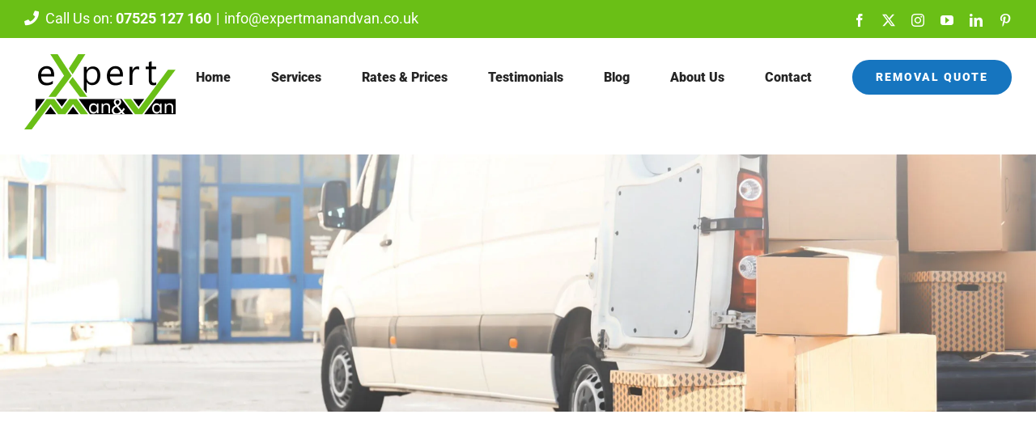

--- FILE ---
content_type: text/html; charset=UTF-8
request_url: https://www.expertmanandvan.co.uk/a/man-with-van-north-sheen-tw9/
body_size: 72443
content:
<!DOCTYPE html> <html class="avada-html-layout-wide avada-html-header-position-top avada-is-100-percent-template" lang="en-GB" prefix="og: http://ogp.me/ns# fb: http://ogp.me/ns/fb#"> <head><script>if(navigator.userAgent.match(/MSIE|Internet Explorer/i)||navigator.userAgent.match(/Trident\/7\..*?rv:11/i)){let e=document.location.href;if(!e.match(/[?&]nonitro/)){if(e.indexOf("?")==-1){if(e.indexOf("#")==-1){document.location.href=e+"?nonitro=1"}else{document.location.href=e.replace("#","?nonitro=1#")}}else{if(e.indexOf("#")==-1){document.location.href=e+"&nonitro=1"}else{document.location.href=e.replace("#","&nonitro=1#")}}}}</script><link rel="preconnect" href="https://maps.googleapis.com" /><link rel="preconnect" href="http://" /><link rel="preconnect" href="https://cdn-ildgmfp.nitrocdn.com" /><meta http-equiv="X-UA-Compatible" content="IE=edge" /><meta http-equiv="Content-Type" content="text/html; charset=utf-8" /><meta name="viewport" content="width=device-width, initial-scale=1" /><meta name='robots' content='noindex, follow' /><title>Man with Van North Sheen TW9 - Prices From £40p/h - eXpert Man and Van</title><meta name="description" content="Hire efficient Man with Van near North Sheen TW9 area. Reliable London Removals. Domestic &amp; Commercial. Trust eXpert Man and Van Best London removals. Book Today" /><meta property="og:locale" content="en_GB" /><meta property="og:type" content="article" /><meta property="og:title" content="Man with Van North Sheen TW9 - Prices From £40p/h - eXpert Man and Van" /><meta property="og:description" content="Hire efficient Man with Van near North Sheen TW9 area. Reliable London Removals. Domestic &amp; Commercial. Trust eXpert Man and Van Best London removals. Book Today" /><meta property="og:url" content="https://www.expertmanandvan.co.uk/a/man-with-van-north-sheen-tw9/" /><meta property="og:site_name" content="eXpert Man and Van" /><meta property="article:publisher" content="https://www.facebook.com/eXpertManandVan/" /><meta property="article:modified_time" content="2021-05-08T17:02:58+00:00" /><meta property="og:image" content="https://www.expertmanandvan.co.uk/wp-content/uploads/2020/06/Local-Man-with-van-near-me-1200px-B3.jpg" /><meta property="og:image:width" content="1200" /><meta property="og:image:height" content="800" /><meta property="og:image:type" content="image/jpeg" /><meta name="twitter:card" content="summary_large_image" /><meta name="twitter:site" content="@expertmanandvan" /><meta name="twitter:label1" content="Estimated reading time" /><meta name="twitter:data1" content="35 minutes" /><meta name="msapplication-TileImage" content="https://www.expertmanandvan.co.uk/wp-content/uploads/2021/01/Favicon-eXpert-Man-Van1.031-162px.png" /><meta name="description" content="Man with Van North Sheen TW9 

LOW COST, HIGH QUALITY REMOVALS    

Professional Home, Office, Student Removals 

eXpert Man with Van in North Sheen  

North Sheen TW9 is one of the areas covered by our reliable" /><meta property="og:locale" content="en_GB" /><meta property="og:type" content="article" /><meta property="og:site_name" content="eXpert Man and Van" /><meta property="og:title" content="Man with Van North Sheen TW9 - Prices From £40p/h - eXpert Man and Van" /><meta property="og:description" content="Man with Van North Sheen TW9 

LOW COST, HIGH QUALITY REMOVALS    

Professional Home, Office, Student Removals 

eXpert Man with Van in North Sheen  

North Sheen TW9 is one of the areas covered by our reliable" /><meta property="og:url" content="https://www.expertmanandvan.co.uk/a/man-with-van-north-sheen-tw9/" /><meta property="article:modified_time" content="2021-05-08T17:02:58+00:00" /><meta property="og:image" content="https://www.expertmanandvan.co.uk/wp-content/uploads/2020/06/Local-Man-with-van-near-me-1200px-B3.jpg" /><meta property="og:image:width" content="1200" /><meta property="og:image:height" content="800" /><meta property="og:image:type" content="image/jpeg" /><meta name="generator" content="Site Kit by Google 1.165.0" /><meta name="google-site-verification" content="i6DOFrLpCQT-YK5_qZYpBW_OKvoHXyWlx_NlOAqQ99k" /><meta name="msapplication-TileImage" content="https://www.expertmanandvan.co.uk/wp-content/uploads/2021/01/cropped-Favicon-eXpert-Man-Van1.031-512px-270x270.png" /><meta name="generator" content="NitroPack" /><script>var NPSH,NitroScrollHelper;NPSH=NitroScrollHelper=function(){let e=null;const o=window.sessionStorage.getItem("nitroScrollPos");function t(){let e=JSON.parse(window.sessionStorage.getItem("nitroScrollPos"))||{};if(typeof e!=="object"){e={}}e[document.URL]=window.scrollY;window.sessionStorage.setItem("nitroScrollPos",JSON.stringify(e))}window.addEventListener("scroll",function(){if(e!==null){clearTimeout(e)}e=setTimeout(t,200)},{passive:true});let r={};r.getScrollPos=()=>{if(!o){return 0}const e=JSON.parse(o);return e[document.URL]||0};r.isScrolled=()=>{return r.getScrollPos()>document.documentElement.clientHeight*.5};return r}();</script><script>(function(){var a=false;var e=document.documentElement.classList;var i=navigator.userAgent.toLowerCase();var n=["android","iphone","ipad"];var r=n.length;var o;var d=null;for(var t=0;t<r;t++){o=n[t];if(i.indexOf(o)>-1)d=o;if(e.contains(o)){a=true;e.remove(o)}}if(a&&d){e.add(d);if(d=="iphone"||d=="ipad"){e.add("ios")}}})();</script><script type="text/worker" id="nitro-web-worker">var preloadRequests=0;var remainingCount={};var baseURI="";self.onmessage=function(e){switch(e.data.cmd){case"RESOURCE_PRELOAD":var o=e.data.requestId;remainingCount[o]=0;e.data.resources.forEach(function(e){preload(e,function(o){return function(){console.log(o+" DONE: "+e);if(--remainingCount[o]==0){self.postMessage({cmd:"RESOURCE_PRELOAD",requestId:o})}}}(o));remainingCount[o]++});break;case"SET_BASEURI":baseURI=e.data.uri;break}};async function preload(e,o){if(typeof URL!=="undefined"&&baseURI){try{var a=new URL(e,baseURI);e=a.href}catch(e){console.log("Worker error: "+e.message)}}console.log("Preloading "+e);try{var n=new Request(e,{mode:"no-cors",redirect:"follow"});await fetch(n);o()}catch(a){console.log(a);var r=new XMLHttpRequest;r.responseType="blob";r.onload=o;r.onerror=o;r.open("GET",e,true);r.send()}}</script><script id="nprl">(()=>{if(window.NPRL!=undefined)return;(function(e){var t=e.prototype;t.after||(t.after=function(){var e,t=arguments,n=t.length,r=0,i=this,o=i.parentNode,a=Node,c=String,u=document;if(o!==null){while(r<n){(e=t[r])instanceof a?(i=i.nextSibling)!==null?o.insertBefore(e,i):o.appendChild(e):o.appendChild(u.createTextNode(c(e)));++r}}})})(Element);var e,t;e=t=function(){var t=false;var r=window.URL||window.webkitURL;var i=true;var o=false;var a=2;var c=null;var u=null;var d=true;var s=window.nitroGtmExcludes!=undefined;var l=s?JSON.parse(atob(window.nitroGtmExcludes)).map(e=>new RegExp(e)):[];var f;var m;var v=null;var p=null;var g=null;var h={touch:["touchmove","touchend"],default:["mousemove","click","keydown","wheel"]};var E=true;var y=[];var w=false;var b=[];var S=0;var N=0;var L=false;var T=0;var R=null;var O=false;var A=false;var C=false;var P=[];var I=[];var M=[];var k=[];var x=false;var _={};var j=new Map;var B="noModule"in HTMLScriptElement.prototype;var q=requestAnimationFrame||mozRequestAnimationFrame||webkitRequestAnimationFrame||msRequestAnimationFrame;const D="gtm.js?id=";function H(e,t){if(!_[e]){_[e]=[]}_[e].push(t)}function U(e,t){if(_[e]){var n=0,r=_[e];for(var n=0;n<r.length;n++){r[n].call(this,t)}}}function Y(){(function(e,t){var r=null;var i=function(e){r(e)};var o=null;var a={};var c=null;var u=null;var d=0;e.addEventListener(t,function(r){if(["load","DOMContentLoaded"].indexOf(t)!=-1){if(u){Q(function(){e.triggerNitroEvent(t)})}c=true}else if(t=="readystatechange"){d++;n.ogReadyState=d==1?"interactive":"complete";if(u&&u>=d){n.documentReadyState=n.ogReadyState;Q(function(){e.triggerNitroEvent(t)})}}});e.addEventListener(t+"Nitro",function(e){if(["load","DOMContentLoaded"].indexOf(t)!=-1){if(!c){e.preventDefault();e.stopImmediatePropagation()}else{}u=true}else if(t=="readystatechange"){u=n.documentReadyState=="interactive"?1:2;if(d<u){e.preventDefault();e.stopImmediatePropagation()}}});switch(t){case"load":o="onload";break;case"readystatechange":o="onreadystatechange";break;case"pageshow":o="onpageshow";break;default:o=null;break}if(o){Object.defineProperty(e,o,{get:function(){return r},set:function(n){if(typeof n!=="function"){r=null;e.removeEventListener(t+"Nitro",i)}else{if(!r){e.addEventListener(t+"Nitro",i)}r=n}}})}Object.defineProperty(e,"addEventListener"+t,{value:function(r){if(r!=t||!n.startedScriptLoading||document.currentScript&&document.currentScript.hasAttribute("nitro-exclude")){}else{arguments[0]+="Nitro"}e.ogAddEventListener.apply(e,arguments);a[arguments[1]]=arguments[0]}});Object.defineProperty(e,"removeEventListener"+t,{value:function(t){var n=a[arguments[1]];arguments[0]=n;e.ogRemoveEventListener.apply(e,arguments)}});Object.defineProperty(e,"triggerNitroEvent"+t,{value:function(t,n){n=n||e;var r=new Event(t+"Nitro",{bubbles:true});r.isNitroPack=true;Object.defineProperty(r,"type",{get:function(){return t},set:function(){}});Object.defineProperty(r,"target",{get:function(){return n},set:function(){}});e.dispatchEvent(r)}});if(typeof e.triggerNitroEvent==="undefined"){(function(){var t=e.addEventListener;var n=e.removeEventListener;Object.defineProperty(e,"ogAddEventListener",{value:t});Object.defineProperty(e,"ogRemoveEventListener",{value:n});Object.defineProperty(e,"addEventListener",{value:function(n){var r="addEventListener"+n;if(typeof e[r]!=="undefined"){e[r].apply(e,arguments)}else{t.apply(e,arguments)}},writable:true});Object.defineProperty(e,"removeEventListener",{value:function(t){var r="removeEventListener"+t;if(typeof e[r]!=="undefined"){e[r].apply(e,arguments)}else{n.apply(e,arguments)}}});Object.defineProperty(e,"triggerNitroEvent",{value:function(t,n){var r="triggerNitroEvent"+t;if(typeof e[r]!=="undefined"){e[r].apply(e,arguments)}}})})()}}).apply(null,arguments)}Y(window,"load");Y(window,"pageshow");Y(window,"DOMContentLoaded");Y(document,"DOMContentLoaded");Y(document,"readystatechange");try{var F=new Worker(r.createObjectURL(new Blob([document.getElementById("nitro-web-worker").textContent],{type:"text/javascript"})))}catch(e){var F=new Worker("data:text/javascript;base64,"+btoa(document.getElementById("nitro-web-worker").textContent))}F.onmessage=function(e){if(e.data.cmd=="RESOURCE_PRELOAD"){U(e.data.requestId,e)}};if(typeof document.baseURI!=="undefined"){F.postMessage({cmd:"SET_BASEURI",uri:document.baseURI})}var G=function(e){if(--S==0){Q(K)}};var W=function(e){e.target.removeEventListener("load",W);e.target.removeEventListener("error",W);e.target.removeEventListener("nitroTimeout",W);if(e.type!="nitroTimeout"){clearTimeout(e.target.nitroTimeout)}if(--N==0&&S==0){Q(J)}};var X=function(e){var t=e.textContent;try{var n=r.createObjectURL(new Blob([t.replace(/^(?:<!--)?(.*?)(?:-->)?$/gm,"$1")],{type:"text/javascript"}))}catch(e){var n="data:text/javascript;base64,"+btoa(t.replace(/^(?:<!--)?(.*?)(?:-->)?$/gm,"$1"))}return n};var K=function(){n.documentReadyState="interactive";document.triggerNitroEvent("readystatechange");document.triggerNitroEvent("DOMContentLoaded");if(window.pageYOffset||window.pageXOffset){window.dispatchEvent(new Event("scroll"))}A=true;Q(function(){if(N==0){Q(J)}Q($)})};var J=function(){if(!A||O)return;O=true;R.disconnect();en();n.documentReadyState="complete";document.triggerNitroEvent("readystatechange");window.triggerNitroEvent("load",document);window.triggerNitroEvent("pageshow",document);if(window.pageYOffset||window.pageXOffset||location.hash){let e=typeof history.scrollRestoration!=="undefined"&&history.scrollRestoration=="auto";if(e&&typeof NPSH!=="undefined"&&NPSH.getScrollPos()>0&&window.pageYOffset>document.documentElement.clientHeight*.5){window.scrollTo(0,NPSH.getScrollPos())}else if(location.hash){try{let e=document.querySelector(location.hash);if(e){e.scrollIntoView()}}catch(e){}}}var e=null;if(a==1){e=eo}else{e=eu}Q(e)};var Q=function(e){setTimeout(e,0)};var V=function(e){if(e.type=="touchend"||e.type=="click"){g=e}};var $=function(){if(d&&g){setTimeout(function(e){return function(){var t=function(e,t,n){var r=new Event(e,{bubbles:true,cancelable:true});if(e=="click"){r.clientX=t;r.clientY=n}else{r.touches=[{clientX:t,clientY:n}]}return r};var n;if(e.type=="touchend"){var r=e.changedTouches[0];n=document.elementFromPoint(r.clientX,r.clientY);n.dispatchEvent(t("touchstart"),r.clientX,r.clientY);n.dispatchEvent(t("touchend"),r.clientX,r.clientY);n.dispatchEvent(t("click"),r.clientX,r.clientY)}else if(e.type=="click"){n=document.elementFromPoint(e.clientX,e.clientY);n.dispatchEvent(t("click"),e.clientX,e.clientY)}}}(g),150);g=null}};var z=function(e){if(e.tagName=="SCRIPT"&&!e.hasAttribute("data-nitro-for-id")&&!e.hasAttribute("nitro-document-write")||e.tagName=="IMG"&&(e.hasAttribute("src")||e.hasAttribute("srcset"))||e.tagName=="IFRAME"&&e.hasAttribute("src")||e.tagName=="LINK"&&e.hasAttribute("href")&&e.hasAttribute("rel")&&e.getAttribute("rel")=="stylesheet"){if(e.tagName==="IFRAME"&&e.src.indexOf("about:blank")>-1){return}var t="";switch(e.tagName){case"LINK":t=e.href;break;case"IMG":if(k.indexOf(e)>-1)return;t=e.srcset||e.src;break;default:t=e.src;break}var n=e.getAttribute("type");if(!t&&e.tagName!=="SCRIPT")return;if((e.tagName=="IMG"||e.tagName=="LINK")&&(t.indexOf("data:")===0||t.indexOf("blob:")===0))return;if(e.tagName=="SCRIPT"&&n&&n!=="text/javascript"&&n!=="application/javascript"){if(n!=="module"||!B)return}if(e.tagName==="SCRIPT"){if(k.indexOf(e)>-1)return;if(e.noModule&&B){return}let t=null;if(document.currentScript){if(document.currentScript.src&&document.currentScript.src.indexOf(D)>-1){t=document.currentScript}if(document.currentScript.hasAttribute("data-nitro-gtm-id")){e.setAttribute("data-nitro-gtm-id",document.currentScript.getAttribute("data-nitro-gtm-id"))}}else if(window.nitroCurrentScript){if(window.nitroCurrentScript.src&&window.nitroCurrentScript.src.indexOf(D)>-1){t=window.nitroCurrentScript}}if(t&&s){let n=false;for(const t of l){n=e.src?t.test(e.src):t.test(e.textContent);if(n){break}}if(!n){e.type="text/googletagmanagerscript";let n=t.hasAttribute("data-nitro-gtm-id")?t.getAttribute("data-nitro-gtm-id"):t.id;if(!j.has(n)){j.set(n,[])}let r=j.get(n);r.push(e);return}}if(!e.src){if(e.textContent.length>0){e.textContent+="\n;if(document.currentScript.nitroTimeout) {clearTimeout(document.currentScript.nitroTimeout);}; setTimeout(function() { this.dispatchEvent(new Event('load')); }.bind(document.currentScript), 0);"}else{return}}else{}k.push(e)}if(!e.hasOwnProperty("nitroTimeout")){N++;e.addEventListener("load",W,true);e.addEventListener("error",W,true);e.addEventListener("nitroTimeout",W,true);e.nitroTimeout=setTimeout(function(){console.log("Resource timed out",e);e.dispatchEvent(new Event("nitroTimeout"))},5e3)}}};var Z=function(e){if(e.hasOwnProperty("nitroTimeout")&&e.nitroTimeout){clearTimeout(e.nitroTimeout);e.nitroTimeout=null;e.dispatchEvent(new Event("nitroTimeout"))}};document.documentElement.addEventListener("load",function(e){if(e.target.tagName=="SCRIPT"||e.target.tagName=="IMG"){k.push(e.target)}},true);document.documentElement.addEventListener("error",function(e){if(e.target.tagName=="SCRIPT"||e.target.tagName=="IMG"){k.push(e.target)}},true);var ee=["appendChild","replaceChild","insertBefore","prepend","append","before","after","replaceWith","insertAdjacentElement"];var et=function(){if(s){window._nitro_setTimeout=window.setTimeout;window.setTimeout=function(e,t,...n){let r=document.currentScript||window.nitroCurrentScript;if(!r||r.src&&r.src.indexOf(D)==-1){return window._nitro_setTimeout.call(window,e,t,...n)}return window._nitro_setTimeout.call(window,function(e,t){return function(...n){window.nitroCurrentScript=e;t(...n)}}(r,e),t,...n)}}ee.forEach(function(e){HTMLElement.prototype["og"+e]=HTMLElement.prototype[e];HTMLElement.prototype[e]=function(...t){if(this.parentNode||this===document.documentElement){switch(e){case"replaceChild":case"insertBefore":t.pop();break;case"insertAdjacentElement":t.shift();break}t.forEach(function(e){if(!e)return;if(e.tagName=="SCRIPT"){z(e)}else{if(e.children&&e.children.length>0){e.querySelectorAll("script").forEach(z)}}})}return this["og"+e].apply(this,arguments)}})};var en=function(){if(s&&typeof window._nitro_setTimeout==="function"){window.setTimeout=window._nitro_setTimeout}ee.forEach(function(e){HTMLElement.prototype[e]=HTMLElement.prototype["og"+e]})};var er=async function(){if(o){ef(f);ef(V);if(v){clearTimeout(v);v=null}}if(T===1){L=true;return}else if(T===0){T=-1}n.startedScriptLoading=true;Object.defineProperty(document,"readyState",{get:function(){return n.documentReadyState},set:function(){}});var e=document.documentElement;var t={attributes:true,attributeFilter:["src"],childList:true,subtree:true};R=new MutationObserver(function(e,t){e.forEach(function(e){if(e.type=="childList"&&e.addedNodes.length>0){e.addedNodes.forEach(function(e){if(!document.documentElement.contains(e)){return}if(e.tagName=="IMG"||e.tagName=="IFRAME"||e.tagName=="LINK"){z(e)}})}if(e.type=="childList"&&e.removedNodes.length>0){e.removedNodes.forEach(function(e){if(e.tagName=="IFRAME"||e.tagName=="LINK"){Z(e)}})}if(e.type=="attributes"){var t=e.target;if(!document.documentElement.contains(t)){return}if(t.tagName=="IFRAME"||t.tagName=="LINK"||t.tagName=="IMG"||t.tagName=="SCRIPT"){z(t)}}})});R.observe(e,t);if(!s){et()}await Promise.all(P);var r=b.shift();var i=null;var a=false;while(r){var c;var u=JSON.parse(atob(r.meta));var d=u.delay;if(r.type=="inline"){var l=document.getElementById(r.id);if(l){l.remove()}else{r=b.shift();continue}c=X(l);if(c===false){r=b.shift();continue}}else{c=r.src}if(!a&&r.type!="inline"&&(typeof u.attributes.async!="undefined"||typeof u.attributes.defer!="undefined")){if(i===null){i=r}else if(i===r){a=true}if(!a){b.push(r);r=b.shift();continue}}var m=document.createElement("script");m.src=c;m.setAttribute("data-nitro-for-id",r.id);for(var p in u.attributes){try{if(u.attributes[p]===false){m.setAttribute(p,"")}else{m.setAttribute(p,u.attributes[p])}}catch(e){console.log("Error while setting script attribute",m,e)}}m.async=false;if(u.canonicalLink!=""&&Object.getOwnPropertyDescriptor(m,"src")?.configurable!==false){(e=>{Object.defineProperty(m,"src",{get:function(){return e.canonicalLink},set:function(){}})})(u)}if(d){setTimeout((function(e,t){var n=document.querySelector("[data-nitro-marker-id='"+t+"']");if(n){n.after(e)}else{document.head.appendChild(e)}}).bind(null,m,r.id),d)}else{m.addEventListener("load",G);m.addEventListener("error",G);if(!m.noModule||!B){S++}var g=document.querySelector("[data-nitro-marker-id='"+r.id+"']");if(g){Q(function(e,t){return function(){e.after(t)}}(g,m))}else{Q(function(e){return function(){document.head.appendChild(e)}}(m))}}r=b.shift()}};var ei=function(){var e=document.getElementById("nitro-deferred-styles");var t=document.createElement("div");t.innerHTML=e.textContent;return t};var eo=async function(e){isPreload=e&&e.type=="NitroPreload";if(!isPreload){T=-1;E=false;if(o){ef(f);ef(V);if(v){clearTimeout(v);v=null}}}if(w===false){var t=ei();let e=t.querySelectorAll('style,link[rel="stylesheet"]');w=e.length;if(w){let e=document.getElementById("nitro-deferred-styles-marker");e.replaceWith.apply(e,t.childNodes)}else if(isPreload){Q(ed)}else{es()}}else if(w===0&&!isPreload){es()}};var ea=function(){var e=ei();var t=e.childNodes;var n;var r=[];for(var i=0;i<t.length;i++){n=t[i];if(n.href){r.push(n.href)}}var o="css-preload";H(o,function(e){eo(new Event("NitroPreload"))});if(r.length){F.postMessage({cmd:"RESOURCE_PRELOAD",resources:r,requestId:o})}else{Q(function(){U(o)})}};var ec=function(){if(T===-1)return;T=1;var e=[];var t,n;for(var r=0;r<b.length;r++){t=b[r];if(t.type!="inline"){if(t.src){n=JSON.parse(atob(t.meta));if(n.delay)continue;if(n.attributes.type&&n.attributes.type=="module"&&!B)continue;e.push(t.src)}}}if(e.length){var i="js-preload";H(i,function(e){T=2;if(L){Q(er)}});F.postMessage({cmd:"RESOURCE_PRELOAD",resources:e,requestId:i})}};var eu=function(){while(I.length){style=I.shift();if(style.hasAttribute("nitropack-onload")){style.setAttribute("onload",style.getAttribute("nitropack-onload"));Q(function(e){return function(){e.dispatchEvent(new Event("load"))}}(style))}}while(M.length){style=M.shift();if(style.hasAttribute("nitropack-onerror")){style.setAttribute("onerror",style.getAttribute("nitropack-onerror"));Q(function(e){return function(){e.dispatchEvent(new Event("error"))}}(style))}}};var ed=function(){if(!x){if(i){Q(function(){var e=document.getElementById("nitro-critical-css");if(e){e.remove()}})}x=true;onStylesLoadEvent=new Event("NitroStylesLoaded");onStylesLoadEvent.isNitroPack=true;window.dispatchEvent(onStylesLoadEvent)}};var es=function(){if(a==2){Q(er)}else{eu()}};var el=function(e){m.forEach(function(t){document.addEventListener(t,e,true)})};var ef=function(e){m.forEach(function(t){document.removeEventListener(t,e,true)})};if(s){et()}return{setAutoRemoveCriticalCss:function(e){i=e},registerScript:function(e,t,n){b.push({type:"remote",src:e,id:t,meta:n})},registerInlineScript:function(e,t){b.push({type:"inline",id:e,meta:t})},registerStyle:function(e,t,n){y.push({href:e,rel:t,media:n})},onLoadStyle:function(e){I.push(e);if(w!==false&&--w==0){Q(ed);if(E){E=false}else{es()}}},onErrorStyle:function(e){M.push(e);if(w!==false&&--w==0){Q(ed);if(E){E=false}else{es()}}},loadJs:function(e,t){if(!e.src){var n=X(e);if(n!==false){e.src=n;e.textContent=""}}if(t){Q(function(e,t){return function(){e.after(t)}}(t,e))}else{Q(function(e){return function(){document.head.appendChild(e)}}(e))}},loadQueuedResources:async function(){window.dispatchEvent(new Event("NitroBootStart"));if(p){clearTimeout(p);p=null}window.removeEventListener("load",e.loadQueuedResources);f=a==1?er:eo;if(!o||g){Q(f)}else{if(navigator.userAgent.indexOf(" Edge/")==-1){ea();H("css-preload",ec)}el(f);if(u){if(c){v=setTimeout(f,c)}}else{}}},fontPreload:function(e){var t="critical-fonts";H(t,function(e){document.getElementById("nitro-critical-fonts").type="text/css"});F.postMessage({cmd:"RESOURCE_PRELOAD",resources:e,requestId:t})},boot:function(){if(t)return;t=true;C=typeof NPSH!=="undefined"&&NPSH.isScrolled();let n=document.prerendering;if(location.hash||C||n){o=false}m=h.default.concat(h.touch);p=setTimeout(e.loadQueuedResources,1500);el(V);if(C){e.loadQueuedResources()}else{window.addEventListener("load",e.loadQueuedResources)}},addPrerequisite:function(e){P.push(e)},getTagManagerNodes:function(e){if(!e)return j;return j.get(e)??[]}}}();var n,r;n=r=function(){var t=document.write;return{documentWrite:function(n,r){if(n&&n.hasAttribute("nitro-exclude")){return t.call(document,r)}var i=null;if(n.documentWriteContainer){i=n.documentWriteContainer}else{i=document.createElement("span");n.documentWriteContainer=i}var o=null;if(n){if(n.hasAttribute("data-nitro-for-id")){o=document.querySelector('template[data-nitro-marker-id="'+n.getAttribute("data-nitro-for-id")+'"]')}else{o=n}}i.innerHTML+=r;i.querySelectorAll("script").forEach(function(e){e.setAttribute("nitro-document-write","")});if(!i.parentNode){if(o){o.parentNode.insertBefore(i,o)}else{document.body.appendChild(i)}}var a=document.createElement("span");a.innerHTML=r;var c=a.querySelectorAll("script");if(c.length){c.forEach(function(t){var n=t.getAttributeNames();var r=document.createElement("script");n.forEach(function(e){r.setAttribute(e,t.getAttribute(e))});r.async=false;if(!t.src&&t.textContent){r.textContent=t.textContent}e.loadJs(r,o)})}},TrustLogo:function(e,t){var n=document.getElementById(e);var r=document.createElement("img");r.src=t;n.parentNode.insertBefore(r,n)},documentReadyState:"loading",ogReadyState:document.readyState,startedScriptLoading:false,loadScriptDelayed:function(e,t){setTimeout(function(){var t=document.createElement("script");t.src=e;document.head.appendChild(t)},t)}}}();document.write=function(e){n.documentWrite(document.currentScript,e)};document.writeln=function(e){n.documentWrite(document.currentScript,e+"\n")};window.NPRL=e;window.NitroResourceLoader=t;window.NPh=n;window.NitroPackHelper=r})();</script><template id="nitro-deferred-styles-marker"></template><link rel="preload" href="https://cdn-ildgmfp.nitrocdn.com/dQbLLFyvRUdsPmtuCPZAXWWwEwAjxnxI/assets/static/source/rev-1037ac4/www.expertmanandvan.co.uk/wp-content/themes/Avada/includes/lib/assets/fonts/icomoon/awb-icons.ttf" as="font" type="font/ttf" crossorigin class="nitro-font-preload" /><style id="nitro-fonts">@font-face{font-family:"Font Awesome 5 Free";font-style:normal;font-weight:400;src:url("https://cdn-ildgmfp.nitrocdn.com/dQbLLFyvRUdsPmtuCPZAXWWwEwAjxnxI/assets/static/source/rev-1037ac4/www.expertmanandvan.co.uk/wp-content/plugins/WP_Estimation_Form/assets/fonts/fa-regular-400.woff2") format("woff2");font-display:swap;}@font-face{font-family:"Font Awesome 5 Free";font-style:normal;font-weight:900;src:url("https://cdn-ildgmfp.nitrocdn.com/dQbLLFyvRUdsPmtuCPZAXWWwEwAjxnxI/assets/static/source/rev-1037ac4/www.expertmanandvan.co.uk/wp-content/plugins/WP_Estimation_Form/assets/fonts/fa-solid-900.woff2") format("woff2");font-display:swap;}@font-face{font-family:"awb-icons";font-weight:normal;font-style:normal;font-display:swap;src:url("https://cdn-ildgmfp.nitrocdn.com/dQbLLFyvRUdsPmtuCPZAXWWwEwAjxnxI/assets/static/source/rev-1037ac4/www.expertmanandvan.co.uk/wp-content/themes/Avada/includes/lib/assets/fonts/icomoon/awb-icons.ttf") format("truetype");}@font-face{font-family:"Font Awesome 5 Free";font-style:normal;font-weight:400;font-display:swap;src:url("https://cdn-ildgmfp.nitrocdn.com/dQbLLFyvRUdsPmtuCPZAXWWwEwAjxnxI/assets/static/source/rev-1037ac4/www.expertmanandvan.co.uk/wp-content/themes/Avada/includes/lib/assets/fonts/fontawesome/webfonts/fa-regular-400.woff2") format("woff2");}@font-face{font-family:"Font Awesome 5 Free";font-style:normal;font-weight:900;font-display:swap;src:url("https://cdn-ildgmfp.nitrocdn.com/dQbLLFyvRUdsPmtuCPZAXWWwEwAjxnxI/assets/static/source/rev-1037ac4/www.expertmanandvan.co.uk/wp-content/themes/Avada/includes/lib/assets/fonts/fontawesome/webfonts/fa-solid-900.woff2") format("woff2");}</style><style type="text/css" id="nitro-critical-css">.fas{-moz-osx-font-smoothing:grayscale;-webkit-font-smoothing:antialiased;display:inline-block;font-style:normal;font-variant:normal;text-rendering:auto;line-height:1;}.fa-phone:before{content:"";}.fa-times:before{content:"";}.gmbrr .listing .text .review-full-text{display:none;}:root{--button_padding:11px 23px;}.project-content h3{font-size:13px;line-height:17px;color:#333;margin:0 0 28px;}.project-content .project-description{float:left;width:74.4681%;}.project-content .project-description p{margin-top:0;}.portfolio-sep{clear:both;display:block;}[class*=" awb-icon-"]{font-family:awb-icons !important;speak:never;font-style:normal;font-weight:400;font-variant:normal;text-transform:none;line-height:1;-webkit-font-smoothing:antialiased;-moz-osx-font-smoothing:grayscale;}.awb-icon-twitter:before{content:"";}.awb-icon-pinterest:before{content:"";}.awb-icon-facebook:before{content:"";}.awb-icon-linkedin:before{content:"";}.awb-icon-youtube:before{content:"";}.awb-icon-bars:before{content:"";}.awb-icon-instagram:before{content:"";}*{box-sizing:border-box;}body{margin:0;min-width:320px;-webkit-text-size-adjust:100%;overflow-x:hidden;overflow-y:scroll;color:var(--body_typography-color);font-size:var(--body_typography-font-size,16px);font-family:var(--body_typography-font-family,inherit);}#boxed-wrapper{overflow-x:hidden;overflow-x:clip;}#wrapper{overflow:visible;}img{border-style:none;vertical-align:top;max-width:100%;height:auto;}a{text-decoration:none;}input{font-family:var(--body_typography-font-family,inherit);vertical-align:middle;color:var(--body_typography-color);}#main{padding:55px 10px 45px;clear:both;}#content{width:71.1702128%;float:left;min-height:1px;}.post-content p{margin:0 0 20px;}.fusion-animated{position:relative;z-index:2000;}.layout-wide-mode #wrapper{width:100%;max-width:none;}#sliders-container{position:relative;}.fusion-row{margin:0 auto;}.fusion-row:after,.fusion-row:before{content:" ";display:table;}.fusion-row:after{clear:both;}strong{font-weight:bolder;}.screen-reader-text{border:0;clip:rect(1px,1px,1px,1px);clip-path:inset(50%);height:1px;margin:-1px;overflow:hidden;padding:0;position:absolute !important;width:1px;word-wrap:normal !important;}.post-content p{margin-top:0;margin-bottom:20px;}.rich-snippet-hidden{display:none;}.fusion-page-load-link{display:none;}.fusion-disable-outline input{outline:0;}html:not(.avada-html-layout-boxed):not(.avada-html-layout-framed),html:not(.avada-html-layout-boxed):not(.avada-html-layout-framed) body{background-color:var(--bg_color);background-blend-mode:var(--bg-color-overlay);}body{background-image:var(--bg_image);background-repeat:var(--bg_repeat);}#main,.layout-wide-mode #main,.layout-wide-mode #wrapper,body,html{background-color:var(--content_bg_color);}#main{background-image:var(--content_bg_image);background-repeat:var(--content_bg_repeat);}#toTop{background-color:var(--totop_background);border-radius:4px 4px 0 0;bottom:0;height:35px;position:fixed;text-align:center;width:48px;opacity:0;z-index:100000;line-height:1;}#toTop:before{line-height:35px;content:"";-webkit-font-smoothing:antialiased;font-family:awb-icons;font-size:22px;color:var(--totop_icon_color);}.to-top-container #toTop{border-radius:var(--totop_border_radius) var(--totop_border_radius) 0 0;}.to-top-right #toTop{right:75px;}.fusion-header-wrapper{position:relative;z-index:10011;}.fusion-header-sticky-height{display:none;}.fusion-header{padding-left:30px;padding-right:30px;backface-visibility:hidden;}.fusion-header-v3 .fusion-header{border-bottom:1px solid transparent;}.fusion-secondary-header{border-bottom:1px solid transparent;background-color:var(--header_top_bg_color);}.fusion-secondary-header .fusion-alignleft{float:left;margin-right:0;flex-grow:1;}.fusion-secondary-header .fusion-alignright{float:right;margin-left:0;flex-grow:1;}.fusion-secondary-header .fusion-alignright>*{float:right;}.fusion-secondary-header .fusion-row{display:flex;justify-content:space-between;align-items:center;}.fusion-header-separator{display:inline-block;padding:0 6px;}.fusion-contact-info{line-height:43px;}.fusion-logo{display:block;float:left;max-width:100%;}.fusion-logo:after,.fusion-logo:before{content:" ";display:table;}.fusion-logo:after{clear:both;}.fusion-logo a{display:block;max-width:100%;}.fusion-logo img{width:auto;}.fusion-main-menu{float:right;position:relative;z-index:200;overflow:hidden;}.fusion-main-menu>ul>li{padding-right:45px;}.fusion-main-menu>ul>li:last-child{padding-right:0;}.fusion-main-menu>ul>li>a{display:flex;align-items:center;line-height:1;-webkit-font-smoothing:subpixel-antialiased;}.fusion-main-menu>ul>.fusion-menu-item-button>a{border-color:transparent;}.fusion-main-menu ul{list-style:none;margin:0;padding:0;}.fusion-main-menu ul a{display:block;box-sizing:content-box;}.fusion-main-menu li{float:left;margin:0;padding:0;position:relative;}.fusion-main-menu .fusion-dropdown-menu{overflow:hidden;}.fusion-main-menu .sub-menu{position:absolute;left:0;visibility:hidden;opacity:0;z-index:1;}.fusion-main-menu .sub-menu ul{top:0;}.fusion-main-menu .sub-menu li{float:none;margin:0;padding:0;}.fusion-main-menu .sub-menu a{border:0;padding:7px 20px;line-height:19px;text-indent:0;height:auto;}.fusion-social-links-header{margin-top:10px;}.fusion-social-links-header .fusion-social-networks a{font-size:var(--header_social_links_font_size);}.fusion-social-links-header .fusion-social-networks .fusion-social-network-icon{color:var(--header_social_links_icon_color);}.fusion-megamenu-icon{display:inline-block;width:26px;}.fusion-sticky-logo-1.fusion-header-v3 .fusion-sticky-logo{display:none;}.fusion-mobile-nav-holder{display:none;clear:both;color:#333;}.fusion-mobile-menu-design-modern .fusion-header>.fusion-row{position:relative;}.fusion-mobile-menu-icons{display:none;position:relative;top:0;right:0;vertical-align:middle;text-align:right;}.fusion-mobile-menu-icons a{float:right;font-size:21px;margin-left:20px;}body:not(.fusion-header-layout-v6) .fusion-header{-webkit-transform:translate3d(0,0,0);-moz-transform:none;}body:not(.fusion-header-layout-v6).fusion-top-header .fusion-main-menu>ul>li>a.fusion-bar-highlight{box-sizing:border-box;}.fusion-top-header.menu-text-align-center .fusion-main-menu>ul>li>a{justify-content:center;}.avada-menu-highlight-style-bar .fusion-main-menu .sub-menu ul{top:-3px;}.fusion-header-v3 .fusion-header,.fusion-mobile-menu-design-modern .fusion-secondary-header .fusion-alignleft,.fusion-secondary-header{border-bottom-color:var(--header_border_color);}.fusion-mobile-menu-design-modern .fusion-secondary-header .fusion-alignleft{border-top-color:var(--header_border_color);}.fusion-header-wrapper .fusion-row{padding-left:var(--header_padding-left);padding-right:var(--header_padding-right);}.fusion-header .fusion-row{padding-top:var(--header_padding-top);padding-bottom:var(--header_padding-bottom);}.fusion-top-header .fusion-header{background-color:var(--header_bg_color);}.fusion-header-wrapper .fusion-row{max-width:var(--site_width);}html:not(.avada-has-site-width-percent) #main,html:not(.avada-has-site-width-percent) .fusion-secondary-header{padding-left:30px;padding-right:30px;}.fusion-header .fusion-logo{margin:var(--logo_margin-top) var(--logo_margin-right) var(--logo_margin-bottom) var(--logo_margin-left);}.fusion-main-menu>ul>li{padding-right:var(--nav_padding);}.fusion-main-menu>ul>li>a{border-color:transparent;}.fusion-main-menu .sub-menu{font-family:var(--body_typography-font-family);font-weight:var(--body_typography-font-weight);width:var(--dropdown_menu_width);background-color:var(--menu_sub_bg_color);}.fusion-main-menu .sub-menu ul{left:var(--dropdown_menu_width);}.fusion-main-menu .sub-menu li a{font-family:var(--body_typography-font-family);font-weight:var(--body_typography-font-weight);padding-top:var(--mainmenu_dropdown_vertical_padding);padding-bottom:var(--mainmenu_dropdown_vertical_padding);color:var(--menu_sub_color);font-size:var(--nav_dropdown_font_size);}.fusion-main-menu .sub-menu .current-menu-parent>a{background-color:var(--menu_bg_hover_color);}.fusion-main-menu .fusion-dropdown-menu .sub-menu li a{font-family:var(--body_typography-font-family);font-weight:var(--body_typography-font-weight);padding-top:var(--mainmenu_dropdown_vertical_padding);padding-bottom:var(--mainmenu_dropdown_vertical_padding);border-bottom-color:var(--menu_sub_sep_color);color:var(--menu_sub_color);font-size:var(--nav_dropdown_font_size);}body:not(.fusion-header-layout-v6) .fusion-main-menu>ul>li>a{height:var(--nav_height);}.avada-menu-highlight-style-bar .fusion-main-menu .sub-menu{border-top:var(--dropdown_menu_top_border_size) solid var(--menu_hover_first_color);}.avada-menu-highlight-style-bar .fusion-main-menu .sub-menu ul{top:calc(( var(--dropdown_menu_top_border_size) ) * -1);}.avada-menu-highlight-style-bar:not(.fusion-header-layout-v6) .fusion-main-menu>ul>li>a{border-top-width:var(--nav_highlight_border);border-top-style:solid;}.avada-has-megamenu-shadow .fusion-main-menu .sub-menu{box-shadow:1px 1px 30px rgba(0,0,0,.06);}.avada-has-mainmenu-dropdown-divider .fusion-main-menu .fusion-dropdown-menu .sub-menu li a{border-bottom-width:1px;border-bottom-style:solid;}.fusion-main-menu>ul>li>a{font-family:var(--nav_typography-font-family);font-weight:var(--nav_typography-font-weight);font-size:var(--nav_typography-font-size);letter-spacing:var(--nav_typography-letter-spacing);text-transform:var(--nav_typography-text-transform);font-style:var(--nav_typography-font-style,normal);}.fusion-main-menu>ul>li>a{color:var(--nav_typography-color);}.fusion-body .fusion-main-menu .current-menu-parent>a{border-color:var(--menu_hover_first_color);color:var(--menu_hover_first_color);}.fusion-secondary-header{color:var(--snav_color);font-size:var(--snav_font_size);}.fusion-secondary-header a{color:var(--snav_color);}.fusion-mobile-menu-icons{margin-top:var(--mobile_menu_icons_top_margin);}.fusion-mobile-menu-icons a{color:var(--mobile_menu_toggle_color);}.fusion-mobile-menu-icons a:after,.fusion-mobile-menu-icons a:before{color:var(--mobile_menu_toggle_color);}.fusion-contact-info{line-height:var(--sec_menu_lh);}input::-moz-placeholder{color:var(--form_text_color);}input::-webkit-input-placeholder{color:var(--form_text_color);}:root{--adminbar-height:0px;}#main .fusion-row{max-width:var(--site_width);}html:not(.avada-has-site-width-percent) #main{padding-left:30px;padding-right:30px;}html:not(.avada-has-site-width-percent) #main.width-100{padding-left:var(--hundredp_padding-fallback_to_zero);padding-right:var(--hundredp_padding-fallback_to_zero);}.width-100 .fusion-fullwidth,.width-100 .nonhundred-percent-fullwidth{margin-left:var(--hundredp_padding-hundred_percent_negative_margin);margin-right:var(--hundredp_padding-hundred_percent_negative_margin);}#main{padding-left:30px;padding-right:30px;padding-top:var(--main_padding-top);padding-bottom:var(--main_padding-bottom);}#main.width-100{padding-left:var(--hundredp_padding-fallback_to_zero);padding-right:var(--hundredp_padding-fallback_to_zero);}html.avada-is-100-percent-template #main{padding-left:0;padding-right:0;}html.avada-is-100-percent-template #main.width-100{padding-left:var(--hundredp_padding-fallback_to_zero);padding-right:var(--hundredp_padding-fallback_to_zero);}.layout-wide-mode #wrapper{width:100%;max-width:none;}.fusion-main-menu .sub-menu,.fusion-main-menu .sub-menu li a,body{font-family:var(--body_typography-font-family);font-weight:var(--body_typography-font-weight);letter-spacing:var(--body_typography-letter-spacing);font-style:var(--body_typography-font-style,normal);}body{font-size:var(--body_typography-font-size);}.fusion-main-menu .sub-menu,.fusion-main-menu .sub-menu li a,body{line-height:var(--body_typography-line-height);}body{color:var(--body_typography-color);}body a,body a:after,body a:before{color:var(--link_color);}.fusion-title h1,.post-content h1,h1{font-family:var(--h1_typography-font-family);font-weight:var(--h1_typography-font-weight);line-height:var(--h1_typography-line-height);letter-spacing:var(--h1_typography-letter-spacing);text-transform:var(--h1_typography-text-transform);font-style:var(--h1_typography-font-style,normal);}.post-content h1,h1{font-size:var(--h1_typography-font-size);}.post-content h1,.title h1,h1{color:var(--h1_typography-color);}h1{margin-top:var(--h1_typography-margin-top);margin-bottom:var(--h1_typography-margin-bottom);}.post-content h2,h2{font-family:var(--h2_typography-font-family);font-weight:var(--h2_typography-font-weight);line-height:var(--h2_typography-line-height);letter-spacing:var(--h2_typography-letter-spacing);text-transform:var(--h2_typography-text-transform);font-style:var(--h2_typography-font-style,normal);}.post-content h2,h2{font-size:var(--h2_typography-font-size);}h2{color:var(--h2_typography-color);}.fusion-title-size-two,h2{margin-top:var(--h2_typography-margin-top);margin-bottom:var(--h2_typography-margin-bottom);}.post-content h3,.project-content h3,h3{font-family:var(--h3_typography-font-family);font-weight:var(--h3_typography-font-weight);line-height:var(--h3_typography-line-height);letter-spacing:var(--h3_typography-letter-spacing);text-transform:var(--h3_typography-text-transform);font-style:var(--h3_typography-font-style,normal);}.post-content h3,.project-content h3,h3{font-size:var(--h3_typography-font-size);}.post-content h3,.project-content h3,h3{color:var(--h3_typography-color);}h3{margin-top:var(--h3_typography-margin-top);margin-bottom:var(--h3_typography-margin-bottom);}.fusion-title h6,.post-content h6,h6{font-family:var(--h6_typography-font-family);font-weight:var(--h6_typography-font-weight);line-height:var(--h6_typography-line-height);letter-spacing:var(--h6_typography-letter-spacing);text-transform:var(--h6_typography-text-transform);font-style:var(--h6_typography-font-style,normal);}.post-content h6,h6{font-size:var(--h6_typography-font-size);}.fusion-title h6,.post-content h6,.title h6,h6{color:var(--h6_typography-color);}.fusion-title-size-six,h6{margin-top:var(--h6_typography-margin-top);margin-bottom:var(--h6_typography-margin-bottom);}.fusion-menu-item-button .menu-text{border-color:var(--button_border_color);}:root{--awb-color1:rgba(255,255,255,1);--awb-color1-h:0;--awb-color1-s:0%;--awb-color1-l:100%;--awb-color1-a:100%;--awb-color2:rgba(246,246,246,1);--awb-color2-h:0;--awb-color2-s:0%;--awb-color2-l:96%;--awb-color2-a:100%;--awb-color3:rgba(229,229,229,1);--awb-color3-h:0;--awb-color3-s:0%;--awb-color3-l:90%;--awb-color3-a:100%;--awb-color4:rgba(101,188,123,1);--awb-color4-h:135;--awb-color4-s:39%;--awb-color4-l:57%;--awb-color4-a:100%;--awb-color5:rgba(106,191,22,1);--awb-color5-h:90;--awb-color5-s:79%;--awb-color5-l:42%;--awb-color5-a:100%;--awb-color6:rgba(88,88,88,1);--awb-color6-h:0;--awb-color6-s:0%;--awb-color6-l:35%;--awb-color6-a:100%;--awb-color7:rgba(51,51,51,1);--awb-color7-h:0;--awb-color7-s:0%;--awb-color7-l:20%;--awb-color7-a:100%;--awb-color8:rgba(37,37,37,1);--awb-color8-h:0;--awb-color8-s:0%;--awb-color8-l:15%;--awb-color8-a:100%;--awb-custom_color_10:rgba(22,117,191,1);--awb-custom_color_10-h:206;--awb-custom_color_10-s:79%;--awb-custom_color_10-l:42%;--awb-custom_color_10-a:100%;--awb-custom_color_11:rgba(232,232,232,1);--awb-custom_color_11-h:0;--awb-custom_color_11-s:0%;--awb-custom_color_11-l:91%;--awb-custom_color_11-a:100%;--awb-custom_color_12:rgba(221,219,219,1);--awb-custom_color_12-h:0;--awb-custom_color_12-s:3%;--awb-custom_color_12-l:86%;--awb-custom_color_12-a:100%;--awb-custom_color_13:rgba(116,116,116,1);--awb-custom_color_13-h:0;--awb-custom_color_13-s:0%;--awb-custom_color_13-l:45%;--awb-custom_color_13-a:100%;--awb-custom_color_14:rgba(249,249,249,1);--awb-custom_color_14-h:0;--awb-custom_color_14-s:0%;--awb-custom_color_14-l:98%;--awb-custom_color_14-a:100%;--awb-custom_color_15:rgba(229,229,229,.8);--awb-custom_color_15-h:0;--awb-custom_color_15-s:0%;--awb-custom_color_15-l:90%;--awb-custom_color_15-a:80%;--awb-custom_color_16:rgba(170,170,170,1);--awb-custom_color_16-h:0;--awb-custom_color_16-s:0%;--awb-custom_color_16-l:67%;--awb-custom_color_16-a:100%;--awb-typography1-font-family:Inter,Arial,Helvetica,sans-serif;--awb-typography1-font-size:48px;--awb-typography1-font-weight:600;--awb-typography1-font-style:normal;--awb-typography1-line-height:1.2;--awb-typography1-letter-spacing:-.015em;--awb-typography1-text-transform:none;--awb-typography2-font-family:Inter,Arial,Helvetica,sans-serif;--awb-typography2-font-size:24px;--awb-typography2-font-weight:600;--awb-typography2-font-style:normal;--awb-typography2-line-height:1.1;--awb-typography2-letter-spacing:0px;--awb-typography2-text-transform:none;--awb-typography3-font-family:Inter,Arial,Helvetica,sans-serif;--awb-typography3-font-size:16px;--awb-typography3-font-weight:500;--awb-typography3-font-style:normal;--awb-typography3-line-height:1.2;--awb-typography3-letter-spacing:.015em;--awb-typography3-text-transform:none;--awb-typography4-font-family:Inter,Arial,Helvetica,sans-serif;--awb-typography4-font-size:16px;--awb-typography4-font-weight:400;--awb-typography4-font-style:normal;--awb-typography4-line-height:1.72;--awb-typography4-letter-spacing:.015em;--awb-typography4-text-transform:none;--awb-typography5-font-family:Inter,Arial,Helvetica,sans-serif;--awb-typography5-font-size:13px;--awb-typography5-font-weight:400;--awb-typography5-font-style:normal;--awb-typography5-line-height:1.72;--awb-typography5-letter-spacing:.015em;--awb-typography5-text-transform:none;--site_width:1300px;--site_width-int:1300;--margin_offset-top:0px;--margin_offset-bottom:0px;--margin_offset-top-no-percent:0px;--margin_offset-bottom-no-percent:0px;--main_padding-top:0;--main_padding-top-or-55px:0;--main_padding-bottom:0;--hundredp_padding:30px;--hundredp_padding-fallback_to_zero:30px;--hundredp_padding-fallback_to_zero_px:30px;--hundredp_padding-hundred_percent_negative_margin:-30px;--sidebar_width:23%;--sidebar_gutter:6%;--sidebar_2_1_width:21%;--sidebar_2_2_width:21%;--dual_sidebar_gutter:3%;--grid_main_break_point:1100;--side_header_break_point:1200;--content_break_point:1000;--typography_sensitivity:.63;--typography_factor:1.5;--primary_color:#65bc7b;--primary_color-85a:rgba(101,188,123,.85);--primary_color-7a:rgba(101,188,123,.7);--primary_color-5a:rgba(101,188,123,.5);--primary_color-35a:rgba(101,188,123,.35);--primary_color-2a:rgba(101,188,123,.2);--header_bg_repeat:no-repeat;--side_header_width:280px;--side_header_width-int:280;--header_padding-top:0px;--header_padding-bottom:0px;--header_padding-left:0px;--header_padding-right:0px;--menu_highlight_background:#6abf16;--menu_arrow_size-width:23px;--menu_arrow_size-height:12px;--nav_highlight_border:0px;--nav_padding:50px;--nav_padding-no-zero:50px;--dropdown_menu_top_border_size:3px;--dropdown_menu_width:180px;--mainmenu_dropdown_vertical_padding:7px;--menu_sub_bg_color:#f9f9f9;--menu_bg_hover_color:#f6f6f6;--menu_sub_sep_color:#e8e8e8;--menu_h45_bg_color:#fff;--nav_typography-font-family:Roboto,Arial,Helvetica,sans-serif;--nav_typography-font-weight:900;--nav_typography-font-size:16px;--nav_typography-letter-spacing:0px;--nav_typography-color:#252525;--nav_typography-color-65a:rgba(37,37,37,.65);--nav_typography-color-35a:rgba(37,37,37,.35);--menu_hover_first_color:#6abf16;--menu_hover_first_color-65a:rgba(106,191,22,.65);--menu_sub_color:#333;--nav_dropdown_font_size:13px;--flyout_menu_icon_font_size:20px;--flyout_menu_icon_font_size_px:20px;--snav_font_size:13px;--sec_menu_lh:46px;--header_top_menu_sub_color:#585858;--mobile_menu_icons_top_margin:25px;--mobile_menu_nav_height:45px;--mobile_header_bg_color:#fff;--mobile_menu_background_color:#f9f9f9;--mobile_menu_hover_color:#f6f6f6;--mobile_menu_border_color:#e8e8e8;--mobile_menu_toggle_color:#dadada;--mobile_menu_typography-font-family:Roboto;--mobile_menu_typography-font-size:14px;--mobile_menu_typography-font-weight:500;--mobile_menu_typography-line-height:40px;--mobile_menu_typography-letter-spacing:0px;--mobile_menu_typography-color:#333;--mobile_menu_typography-font-size-30-or-24px:24px;--mobile_menu_typography-font-size-open-submenu:var(--mobile_menu_typography-font-size,13px);--mobile_menu_font_hover_color:#252525;--menu_icon_size:14px;--logo_alignment:left;--logo_background_color:#6abf16;--slidingbar_width:300px;--slidingbar_width-percent_to_vw:300px;--slidingbar_content_padding-top:60px;--slidingbar_content_padding-bottom:60px;--slidingbar_content_padding-left:30px;--slidingbar_content_padding-right:30px;--slidingbar_bg_color:#252525;--slidingbar_divider_color:#303030;--slidingbar_link_color:#aaa;--slidingbar_link_color_hover:#6abf16;--footer_divider_color:rgba(80,81,82,0);--footer_headings_typography-font-family:Roboto;--footer_headings_typography-font-size:19px;--footer_headings_typography-font-weight:900;--footer_headings_typography-line-height:1.5;--footer_headings_typography-letter-spacing:0px;--footer_headings_typography-color:#252525;--footer_text_color:#252525;--sidebar_bg_color:rgba(255,255,255,0);--bg_image:none;--bg_repeat:no-repeat;--bg_color:#d7d6d6;--bg-color-overlay:normal;--bg_pattern:url("https://cdn-ildgmfp.nitrocdn.com/dQbLLFyvRUdsPmtuCPZAXWWwEwAjxnxI/assets/images/optimized/rev-14ccf2f/www.expertmanandvan.co.uk/wp-content/themes/Avada/assets/images/patterns/pattern1.png");--content_bg_color:#fff;--content_bg_image:none;--content_bg_repeat:no-repeat;--body_typography-font-family:Roboto,Arial,Helvetica,sans-serif;--body_typography-font-size:16px;--base-font-size:16;--body_typography-font-weight:400;--body_typography-line-height:2;--body_typography-letter-spacing:0px;--body_typography-color:#585858;--link_color:#6abf16;--link_color-8a:rgba(106,191,22,.8);--link_hover_color:#65bc7b;--link_hover_color-85a:rgba(101,188,123,.85);--link_hover_color-7a:rgba(101,188,123,.7);--link_hover_color-5a:rgba(101,188,123,.5);--link_hover_color-35a:rgba(101,188,123,.35);--link_hover_color-2a:rgba(101,188,123,.2);--awb-link_decoration_line:none;--awb-link_decoration_style:solid;--awb-link_decoration_thickness:1px;--awb-link_decoration_underline_offset:auto;--awb-link_decoration_line_hover:none;--awb-link_decoration_style_hover:solid;--awb-link_decoration_thickness_hover:1px;--awb-link_decoration_underline_offset_hover:auto;--h1_typography-font-family:Roboto,Arial,Helvetica,sans-serif;--h1_typography-font-weight:900;--h1_typography-line-height:1.2;--h1_typography-letter-spacing:0px;--h1_typography-font-size:64px;--h1_typography-color:#252525;--h1_typography-margin-top:.67em;--h1_typography-margin-bottom:.67em;--h2_typography-font-family:Roboto,Arial,Helvetica,sans-serif;--h2_typography-font-weight:900;--h2_typography-line-height:1.2;--h2_typography-letter-spacing:0px;--h2_typography-font-size:44px;--h2_typography-color:#6abf16;--h2_typography-margin-top:0em;--h2_typography-margin-bottom:1.1em;--h3_typography-font-family:Roboto,Arial,Helvetica,sans-serif;--h3_typography-font-weight:700;--h3_typography-line-height:1.5;--h3_typography-letter-spacing:0px;--h3_typography-font-size:27px;--h3_typography-color:#1675bf;--h3_typography-margin-top:1em;--h3_typography-margin-bottom:1em;--h4_typography-font-family:Roboto,Arial,Helvetica,sans-serif;--h4_typography-font-weight:900;--h4_typography-line-height:1.5;--h4_typography-letter-spacing:0px;--h4_typography-font-size:20px;--h4_typography-color:#6abf16;--h4_typography-margin-top:1.33em;--h4_typography-margin-bottom:1.33em;--h5_typography-font-family:Roboto,Arial,Helvetica,sans-serif;--h5_typography-font-weight:900;--h5_typography-line-height:1.5;--h5_typography-letter-spacing:0px;--h5_typography-font-size:50px;--h5_typography-color:#fff;--h5_typography-margin-top:1.67em;--h5_typography-margin-bottom:1.67em;--h6_typography-font-family:Roboto,Arial,Helvetica,sans-serif;--h6_typography-font-weight:900;--h6_typography-line-height:1.5;--h6_typography-letter-spacing:0px;--h6_typography-font-size:16px;--h6_typography-color:#aaa;--h6_typography-margin-top:2.33em;--h6_typography-margin-bottom:2.33em;--post_title_typography-font-family:Roboto,Arial,Helvetica,sans-serif;--post_title_typography-font-weight:700;--post_title_typography-line-height:1.2em;--post_title_typography-letter-spacing:0px;--post_title_typography-font-size:20px;--post_title_typography-color:#6abf16;--post_titles_extras_typography-font-family:Roboto,Arial,Helvetica,sans-serif;--post_titles_extras_typography-font-weight:500;--post_titles_extras_typography-line-height:1.5;--post_titles_extras_typography-letter-spacing:0px;--post_titles_extras_typography-font-size:18px;--post_titles_extras_typography-color:#777;--blog_archive_grid_column_spacing:40px;--dates_box_color:#eef0f2;--meta_font_size:13px;--portfolio_archive_column_spacing:20px;--portfolio_meta_font_size:13px;--social_bg_color:#f6f6f6;--social_sharing_padding-top:1.33em;--social_sharing_padding-right:20px;--social_sharing_padding-bottom:1.33em;--social_sharing_padding-left:20px;--sharing_social_links_icon_color:#bebdbd;--sharing_social_links_box_color:#e8e8e8;--sharing_social_links_boxed_padding:8px;--slider_nav_box_dimensions-width:30px;--slider_nav_box_dimensions-height:30px;--slider_arrow_size:14px;--es_caption_font_size:20px;--form_input_height:60px;--form_input_height-main-menu-search-width:calc(250px + 1.43 * 60px);--form_text_size:13px;--form_bg_color:#fff;--form_text_color:#747474;--form_text_color-35a:rgba(116,116,116,.35);--form_border_width-top:1px;--form_border_width-bottom:1px;--form_border_width-left:1px;--form_border_width-right:1px;--form_border_color:#dddbdb;--form_focus_border_color:#dddbdb;--form_focus_border_color-5a:rgba(221,219,219,.5);--form_border_radius:30px;--live_search_results_height:250px;--privacy_bg_color:rgba(0,0,0,.1);--privacy_color:rgba(0,0,0,.3);--privacy_bar_padding-top:15px;--privacy_bar_padding-bottom:15px;--privacy_bar_padding-left:30px;--privacy_bar_padding-right:30px;--privacy_bar_bg_color:#252525;--privacy_bar_font_size:13px;--privacy_bar_color:#747474;--privacy_bar_link_color:#aaa;--privacy_bar_link_hover_color:#6abf16;--privacy_bar_headings_color:#fff;--scrollbar_background:#f2f3f5;--scrollbar_handle:#65bc7b;--related_posts_columns:3;--related_posts_column_spacing:44px;--image_rollover_icon_size:25px;--image_rollover_text_color:#333;--pagination_width_height:30px;--pagination_box_padding-width:6px;--pagination_box_padding-height:2px;--pagination_border_width:1px;--pagination_border_radius:0px;--pagination_font_size:12px;--timeline_bg_color:rgba(255,255,255,0);--timeline_bg_color-not-transparent:rgba(255,255,255,1);--timeline_color:#e5e5e5;--grid_separator_color:#e5e5e5;--carousel_nav_color:rgba(0,0,0,.6);--carousel_hover_color:rgba(0,0,0,.7);--info_bg_color:#fff;--info_accent_color:#585858;--danger_bg_color:#bf1e16;--danger_accent_color:#fff;--success_bg_color:#6abf16;--success_accent_color:#fff;--warning_bg_color:#1675bf;--warning_accent_color:#fff;--alert_border_size:1px;--button_padding-top:13px;--button_padding-bottom:13px;--button_padding-left:29px;--button_padding-right:29px;--button_typography-font-family:Roboto;--button_typography-font-weight:900;--button_typography-letter-spacing:2px;--button_font_size:14px;--button_line_height:17px;--button_text_transform:uppercase;--button_gradient_top_color:#1675bf;--button_gradient_bottom_color:#1675bf;--button_gradient_top_color_hover:#3294e2;--button_gradient_bottom_color_hover:#3294e2;--button_gradient_start:0%;--button_gradient_end:100%;--button_gradient_angle:180deg;--button_radial_direction:center center;--button_accent_color:#fff;--button_accent_hover_color:#fff;--button_bevel_color:#5eac10;--button_box_shadow:none;--button_bevel_color_hover:#5eac10;--button_border_width-top:0px;--button_border_width-right:0px;--button_border_width-bottom:0px;--button_border_width-left:0px;--button_border_color:#fff;--button_border_hover_color:#fff;--chart_bg_color:rgba(255,255,255,0);--checklist_icons_color:#fff;--checklist_circle_color:#6abf16;--checklist_text_color:#585858;--checklist_item_size:14px;--checklist_item_padding-top:.35em;--checklist_item_padding-bottom:.35em;--checklist_item_padding-left:0;--checklist_item_padding-right:0;--checklist_divider_color:#dddbdb;--checklist_odd_row_bgcolor:rgba(255,255,255,0);--checklist_even_row_bgcolor:rgba(255,255,255,0);--col_margin-top:0px;--col_margin-bottom:20px;--col_spacing:4%;--container_padding_default_top:0px;--container_padding_default_bottom:0px;--container_padding_default_left:0px;--container_padding_default_right:0px;--container_padding_100_top:0px;--container_padding_100_bottom:0px;--container_padding_100_left:30px;--container_padding_100_right:30px;--full_width_bg_color:rgba(255,255,255,0);--full_width_border_sizes_top:0px;--full_width_border_sizes_bottom:0px;--full_width_border_sizes_left:0px;--full_width_border_sizes_right:0px;--full_width_border_color:#e5e5e5;--content_box_bg_color:rgba(255,255,255,0);--content_box_title_size:60px;--content_box_title_color:#252525;--content_box_body_color:#585858;--content_box_icon_color:#fff;--content_box_hover_animation_accent_color:#6abf16;--content_box_margin_top:20px;--content_box_margin_bottom:0;--countdown_background_color:#1675bf;--countdown_counter_box_spacing:10px;--countdown_counter_box_color:#fff;--countdown_counter_padding-top:.6em;--countdown_counter_padding-right:1.1em;--countdown_counter_padding-bottom:.6em;--countdown_counter_padding-left:1.1em;--countdown_counter_border_size:0;--countdown_counter_border_color:#1d242d;--countdown_counter_border_radius:4px;--countdown_counter_font_size:18px;--countdown_counter_text_color:#585858;--countdown_label_font_size:18px;--countdown_label_color:#585858;--countdown_heading_font_size:18px;--countdown_heading_text_color:#fff;--countdown_subheading_font_size:14px;--countdown_subheading_text_color:#fff;--countdown_link_text_color:#fff;--counter_box_color:#252525;--counter_box_title_size:50;--counter_box_icon_size:50;--counter_box_body_color:#585858;--counter_box_body_size:13;--counter_box_border_color:rgba(224,222,222,0);--flip_boxes_flip_duration:.4s;--flip_boxes_front_bg:#f6f6f6;--flip_boxes_front_heading:#252525;--flip_boxes_front_text:#585858;--flip_boxes_back_bg:#6abf16;--flip_boxes_back_heading:#fff;--flip_boxes_back_text:#fff;--flip_boxes_border_size:1px;--flip_boxes_border_color:rgba(0,0,0,0);--flip_boxes_border_radius:4px;--icon_color:#fff;--icon_color_hover:#fff;--icon_circle_color:#252525;--icon_circle_color_hover:#252525;--icon_border_size:#fff;--icon_border_color:#252525;--icon_border_color_hover:#252525;--icon_border_top_l_rad:50%;--icon_border_top_r_rad:50%;--icon_border_bot_r_rad:50%;--icon_border_bot_l_rad:50%;--before_after_font_size:13;--before_after_accent_color:#fff;--before_after_handle_color:#fff;--before_after_handle_bg:rgba(255,255,255,0);--before_after_border_size:0;--before_after_border_color:#e2e2e2;--before_after_border_radius:0px;--popover_heading_bg_color:#f6f6f6;--popover_content_bg_color:#fff;--popover_border_color:#e5e5e5;--popover_text_color:#585858;--pricing_box_color:#6abf16;--progressbar_text_color:#fff;--progressbar_height:37px;--progressbar_filled_color:#1675bf;--progressbar_unfilled_color:#e5e5e5;--progressbar_filled_border_size:0px;--progressbar_filled_border_color:#fff;--sep_color:#dddbdb;--tabs_bg_color:#fff;--tabs_inactive_color:#e5e5e5;--tabs_border_color:#e5e5e5;--testimonial_bg_color:#fff;--testimonial-border-width-top:0px;--testimonial-border-width-right:0px;--testimonial-border-width-bottom:0px;--testimonial-border-width-left:0px;--testimonial_text_color:#585858;--text_columns:1;--text_column_min_width:100px;--text_column_spacing:2em;--text_rule_style:none;--text_user_select:auto;--title_border_color:#e5e5e5;--title_margin-top:0px;--title_margin-right:0px;--title_margin-bottom:31px;--title_margin-left:0px;--title_margin_mobile-top:0px;--title_margin_mobile-right:0px;--title_margin_mobile-bottom:20px;--title_margin_mobile-left:0px;--accordion_divider_color:#dddbdb;--accordion_divider_hover_color:#dddbdb;--accordian_inactive_color:#6abf16;--accordian_active_color:#1675bf;--faq_accordion_divider_color:#dddbdb;--faq_accordion_divider_hover_color:#dddbdb;--faq_accordion_title_typography-font-family:Roboto;--faq_accordion_title_typography-font-size:20px;--faq_accordion_title_typography-font-weight:900;--faq_accordion_title_typography-color:#6abf16;--faq_accordian_icon_color:#fff;--faq_accordian_inactive_color:#252525;--faq_accordion_content_typography-font-family:Roboto;--faq_accordion_content_typography-font-size:16px;--faq_accordion_content_typography-font-weight:400;--faq_accordion_content_typography-color:#585858;}.fusion-header{--header_bg_color:#fff;--archive_header_bg_color:#fff;}.fusion-header-wrapper{--header_border_color:rgba(229,229,229,0);}.fusion-secondary-header{--header_top_bg_color:#6abf16;--snav_color:#fff;}.fusion-header-wrapper{--header_sticky_bg_color:#fff;}.fusion-main-menu{--header_sticky_menu_color:#252525;--header_sticky_nav_font_size:14px;--nav_height:97px;--mobile_nav_padding:25px;--menu_text_align:center;--menu_thumbnail_size-width:26px;--menu_thumbnail_size-height:14px;}.fusion-main-menu{--header_sticky_nav_padding:35px;}.fusion-header{--top-bar-height:calc(46px / 2);}.fusion-megamenu-icon{--menu_icon_color:#252525;--menu_icon_hover_color:#6abf16;}.fusion-logo{--logo_margin-top:20px;--logo_margin-bottom:10px;--logo_margin-left:0px;--logo_margin-right:0px;}.fusion-social-networks{--header_social_links_font_size:16px;--header_social_links_boxed_padding:8px;--footer_social_links_font_size:20px;--footer_social_links_boxed_padding:8px;}.fusion-social-network-icon{--header_social_links_icon_color:#fff;--header_social_links_box_color:#e8e8e8;--header_social_links_boxed_radius:4px;--footer_social_links_icon_color:#fff;--footer_social_links_box_color:#252525;--footer_social_links_boxed_radius:4px;--sharing_social_links_boxed_radius:4px;}#toTop{--totop_border_radius:4px;--totop_background:#333;--totop_background_hover:#65bc7b;--totop_icon_color:#fff;--totop_icon_hover:#fff;}body{--awb-alert-border-top-left-radius-default:0px;--awb-alert-border-top-right-radius-default:0px;--awb-alert-border-bottom-right-radius-default:0px;--awb-alert-border-bottom-left-radius-default:0px;--button-border-radius-top-left:25px;--button-border-radius-top-right:25px;--button-border-radius-bottom-right:25px;--button-border-radius-bottom-left:25px;--awb-tabs-title-border-top-left-radius-default:0px;--awb-tabs-title-border-top-right-radius-default:0px;--awb-tabs-title-border-bottom-right-radius-default:0px;--awb-tabs-title-border-bottom-left-radius-default:0px;--awb-testimonial-border-style-default:solid;--awb-testimonial-border-color-default:var(--awb-color3);--awb-testimonial-border-top-left-radius-default:0px;--awb-testimonial-border-top-right-radius-default:0px;--awb-testimonial-border-bottom-right-radius-default:0px;--awb-testimonial-border-bottom-left-radius-default:0px;--fusion-video-max-width-default:100%;}.fas{-moz-osx-font-smoothing:grayscale;-webkit-font-smoothing:antialiased;display:inline-block;font-style:normal;font-variant:normal;text-rendering:auto;line-height:1;}.fas{font-family:"Font Awesome 5 Free";font-weight:900;}.fa-phone:before{content:"";}.fa-times:before{content:"";}.button-default,.fusion-button{--button_margin-top:0px;--button_margin-right:0px;--button_margin-bottom:0px;--button_margin-left:0px;display:inline-flex;justify-content:center;align-items:center;position:relative;text-decoration:none;box-sizing:border-box;font-family:var(--button_typography-font-family);font-weight:var(--button_typography-font-weight);font-style:var(--button_typography-font-style,normal);letter-spacing:var(--button_typography-letter-spacing);border-width:var(--button_border_width-top,0) var(--button_border_width-right,0) var(--button_border_width-bottom,0) var(--button_border_width-left,0);border-style:solid;border-radius:var(--button-border-radius-top-left,0) var(--button-border-radius-top-right,0) var(--button-border-radius-bottom-right,0) var(--button-border-radius-bottom-left,0);text-transform:var(--button_text_transform);margin:var(--button_margin-top) var(--button_margin-right) var(--button_margin-bottom) var(--button_margin-left);}.button-default{background:var(--button_gradient_top_color);color:var(--button_accent_color);border-color:var(--button_border_color);}.button-default:visited{color:var(--button_accent_color);}.fusion-disable-outline .fusion-button{outline:0;}.button-large{padding:13px 29px;line-height:17px;font-size:14px;}.awb-menu_v-stacked .menu-item-has-children .awb-menu__sub-a{grid-area:link;}.awb-menu_v-stacked .menu-item-has-children .awb-menu__open-nav-submenu_click{grid-area:caret;}.awb-menu_v-stacked .menu-item-has-children .awb-menu__sub-ul{grid-area:submenu;}.fusion-recent-posts .columns .column a{text-decoration:none;}.fusion-social-networks{overflow:hidden;}.fusion-social-networks .fusion-social-networks-wrapper{margin:0 -10px;}.fusion-social-networks .fusion-social-network-icon{display:inline-block;margin:0 10px 10px;font-size:16px;color:#46494a;text-decoration:none;box-shadow:none !important;line-height:1;}.fusion-social-networks .fusion-social-network-icon:before{color:inherit;}.fusion-text{--awb-content-alignment:initial;--awb-font-size:inherit;--awb-line-height:inherit;--awb-letter-spacing:inherit;--awb-text-transform:inherit;--awb-text-color:inherit;--awb-text-font-family:inherit;--awb-text-font-style:inherit;--awb-text-font-weight:inherit;--awb-columns:var(--text_columns,auto);--awb-column-spacing:var(--text_column_spacing,normal);--awb-column-min-width:var(--text_column_min_width,auto);--awb-rule-style:var(--text_rule_style,initial);--awb-margin-top:0;--awb-margin-right:0;--awb-margin-bottom:0;--awb-margin-left:0;text-align:var(--awb-content-alignment);font-size:var(--awb-font-size);line-height:var(--awb-line-height);letter-spacing:var(--awb-letter-spacing);text-transform:var(--awb-text-transform);color:var(--awb-text-color);font-family:var(--awb-text-font-family);font-weight:var(--awb-text-font-weight);font-style:var(--awb-text-font-style);margin:var(--awb-margin-top) var(--awb-margin-right) var(--awb-margin-bottom) var(--awb-margin-left);}.fusion-body .fusion-title{--awb-highlight-color:var(--primary_color,#65bc7b);--awb-highlight-top-margin:0;--awb-highlight-width:9;--awb-text-color:var(--body_typography-color);--awb-margin-top:var(--title_margin-top);--awb-margin-right:var(--title_margin-right);--awb-margin-bottom:var(--title_margin-bottom);--awb-margin-left:var(--title_margin-left);--awb-link-color:var(--link_color);--awb-link-hover-color:var(--link_hover_color);--awb-sep-color:var(--title_border_color);--awb-font-size:var(--body_typography-font-size);--awb-marquee-direction:normal;--awb-marquee-speed:5000ms;--awb-marquee-translate-x:100%;--awb-marquee-translate-y:0%;margin-top:var(--awb-margin-top);margin-right:var(--awb-margin-right);margin-bottom:var(--awb-margin-bottom);margin-left:var(--awb-margin-left);display:flex;flex-wrap:nowrap;align-items:center;border-bottom-color:var(--awb-sep-color);font-size:var(--awb-font-size);}.fusion-body .fusion-title.fusion-title-size-one{--awb-font-size:var(--h1_typography-font-size);--awb-text-color:var(--h1_typography-color);}.fusion-body .fusion-title.fusion-title-size-two{--awb-font-size:var(--h2_typography-font-size);--awb-text-color:var(--h2_typography-color);}.fusion-body .fusion-title.fusion-title-size-six{--awb-font-size:var(--h6_typography-font-size);--awb-text-color:var(--h6_typography-color);}.fusion-body .fusion-title.fusion-title-center{text-align:center;}.fusion-body .fusion-title.fusion-title-center.fusion-sep-none .title-heading-center{padding:0;text-align:center;}.fusion-body .fusion-title.fusion-sep-none{display:block;}.fusion-body #wrapper .fusion-title h1,.fusion-body #wrapper .fusion-title h2,.fusion-body #wrapper .fusion-title h6{flex-grow:0;padding:0;font-size:1em;color:var(--awb-text-color);}.fusion-youtube{--awb-max-width:600px;--awb-max-height:360px;--awb-align-self:auto;--awb-width:auto;--awb-margin-top:0;--awb-margin-bottom:0;max-width:var(--awb-max-width);max-height:var(--awb-max-height);align-self:var(--awb-align-self);width:var(--awb-width);margin-top:var(--awb-margin-top);margin-bottom:var(--awb-margin-bottom);}.awb-submenu_v-stacked .menu-item-has-children .awb-submenu__sub-a{grid-area:link;}.awb-submenu_v-stacked .menu-item-has-children .awb-submenu__open-nav-submenu_click{grid-area:caret;}.awb-submenu_v-stacked .menu-item-has-children .awb-submenu__sub-ul{grid-area:submenu;}.clearfix{clear:both;}.clearfix,.fusion-clearfix{clear:both;}.clearfix:after,.clearfix:before,.fusion-clearfix:after,.fusion-clearfix:before{content:" ";display:table;}.clearfix:after,.fusion-clearfix:after{clear:both;}.fusion-alignleft{display:inline;float:left;margin-right:15px;}.alignright,.fusion-alignright{display:inline;float:right;margin-left:15px;}.fusion-builder-row{width:100%;margin:0 auto;}.fusion-builder-row:after{clear:both;content:" ";display:table;}.fusion-fullwidth{position:relative;}.fusion-fullwidth .fusion-row{position:relative;z-index:10;}.fusion-column-first{clear:left;}.fusion-fullwidth{--awb-background-color:var(--full_width_bg_color);--awb-background-image:none;--awb-background-position:center center;--awb-background-size:auto;--awb-background-size:initial;--awb-background-repeat:no-repeat;--awb-background-blend-mode:none;--awb-box-shadow:none;--awb-border-sizes-top:var(--full_width_border_sizes_top);--awb-border-sizes-right:var(--full_width_border_sizes_right);--awb-border-sizes-bottom:var(--full_width_border_sizes_bottom);--awb-border-sizes-left:var(--full_width_border_sizes_left);--awb-border-color:var(--full_width_border_color);--awb-border-style:solid;--awb-border-radius-top-left:0;--awb-border-radius-top-right:0;--awb-border-radius-bottom-left:0;--awb-border-radius-bottom-right:0;--awb-padding-top:var(--container_padding_default_top,0px);--awb-padding-right:var(--container_padding_default_right,0px);--awb-padding-bottom:var(--container_padding_default_bottom,0px);--awb-padding-left:var(--container_padding_default_left,0px);--awb-margin-top:0;--awb-margin-bottom:0;--awb-min-height:0;--awb-overflow:visible;--awb-z-index:auto;--awb-sticky-background-color:var(--awb-background-color);--awb-sticky-height:var(--awb-min-height);--awb-filter:none;--awb-filter-hover:none;background-color:var(--awb-background-color);background-image:var(--awb-background-image);background-position:var(--awb-background-position);background-repeat:var(--awb-background-repeat);background-blend-mode:var(--awb-background-blend-mode);background-size:var(--awb-background-size);box-shadow:var(--awb-box-shadow);border-width:var(--awb-border-sizes-top) var(--awb-border-sizes-right) var(--awb-border-sizes-bottom) var(--awb-border-sizes-left);border-color:var(--awb-border-color);border-style:var(--awb-border-style);border-radius:var(--awb-border-radius-top-left) var(--awb-border-radius-top-right) var(--awb-border-radius-bottom-right) var(--awb-border-radius-bottom-left);padding:var(--awb-padding-top) var(--awb-padding-right) var(--awb-padding-bottom) var(--awb-padding-left);margin-top:var(--awb-margin-top);margin-bottom:var(--awb-margin-bottom);min-height:var(--awb-min-height);overflow:var(--awb-overflow);z-index:var(--awb-z-index);filter:var(--awb-filter);}.width-100 .fusion-fullwidth{--awb-padding-top:var(--container_padding_100_top,0px);--awb-padding-right:var(--container_padding_100_right,var(--hundredp_padding));--awb-padding-bottom:var(--container_padding_100_bottom,0px);--awb-padding-left:var(--container_padding_100_left,var(--hundredp_padding));}.hundred-percent-fullwidth .fusion-row{max-width:none !important;}#wrapper #main .fullwidth-box .fusion-row{padding-left:0;padding-right:0;}.post-content:not(.fusion-post-content),body:not(.side-header) #wrapper{position:relative;}.fusion_builder_column{--awb-z-index:auto;--awb-z-index-hover:var(--awb-z-index);--awb-absolute-top:auto;--awb-absolute-right:auto;--awb-absolute-bottom:auto;--awb-absolute-left:auto;--awb-container-position:relative;--awb-overflow:visible;--awb-inner-bg-overflow:visible;--awb-bg-color:transparent;--awb-bg-color-hover:var(--awb-bg-color);--awb-inner-bg-color:transparent;--awb-bg-position:left top;--awb-inner-bg-position:left top;--awb-bg-image:none;--awb-inner-bg-image:none;--awb-bg-blend:none;--awb-inner-bg-blend:none;--awb-bg-repeat:no-repeat;--awb-inner-bg-repeat:no-repeat;--awb-bg-size:auto auto;--awb-inner-bg-size:auto auto;--awb-border-top:0;--awb-border-right:0;--awb-border-bottom:0;--awb-border-left:0;--awb-border-color:initial;--awb-border-color-hover:var(--awb-border-color);--awb-border-style:solid;--awb-inner-border-top:0;--awb-inner-border-right:0;--awb-inner-border-bottom:0;--awb-inner-border-left:0;--awb-inner-border-color:initial;--awb-inner-border-color-hover:var(--awb-inner-border-color);--awb-inner-border-style:solid;--awb-border-radius:0;--awb-inner-bg-border-radius:0;--awb-liftup-border-radius:0;--awb-box-shadow:none;--awb-inner-bg-box-shadow:none;--awb-padding-top:0;--awb-padding-right:0;--awb-padding-bottom:0;--awb-padding-left:0;--awb-transform:none;--awb-transform-hover:var(--awb-transform);--awb-transform-parent-hover:var(--awb-transform);--awb-transform-origin:50% 50%;--awb-filter:none;--awb-filter-hover:var(--awb-filter);--awb-filter-parent-hover:var(--awb-filter);--awb-col-width:var(--awb-width-large,33.3333%);--awb-col-order:var(--awb-order-large,0);--awb-margin-top-large:var(--col_margin-top,0);--awb-margin-bottom-large:var(--col_margin-bottom,20px);--awb-spacing-left-large:var(--col_spacing,4%);--awb-spacing-right-large:var(--col_spacing,4%);--awb-margin-top:var(--awb-margin-top-large);--awb-margin-bottom:var(--awb-margin-bottom-large);--awb-spacing-left:var(--awb-spacing-left-large);--awb-spacing-right:var(--awb-spacing-right-large);--awb-col-flex-grow:var(--awb-flex-grow,0);--awb-col-flex-shrink:var(--awb-flex-shrink,0);}.fusion_builder_column.fusion-animated{--awb-z-index:2000;}.fusion-layout-column{position:var(--awb-container-position);float:left;margin-top:var(--awb-margin-top);margin-bottom:var(--awb-margin-bottom);z-index:var(--awb-z-index);top:var(--awb-absolute-top);right:var(--awb-absolute-right);bottom:var(--awb-absolute-bottom);left:var(--awb-absolute-left);filter:var(--awb-filter);width:var(--awb-col-width);order:var(--awb-col-order);flex-grow:var(--awb-col-flex-grow);flex-shrink:var(--awb-col-flex-shrink);}.fusion-layout-column .fusion-column-wrapper{background-image:var(--awb-bg-image);background-color:var(--awb-bg-color);background-position:var(--awb-bg-position);background-blend-mode:var(--awb-bg-blend);background-repeat:var(--awb-bg-repeat);background-size:var(--awb-bg-size);border-width:var(--awb-border-top) var(--awb-border-right) var(--awb-border-bottom) var(--awb-border-left);border-color:var(--awb-border-color);border-style:var(--awb-border-style);border-radius:var(--awb-border-radius);box-shadow:var(--awb-box-shadow);padding:var(--awb-padding-top) var(--awb-padding-right) var(--awb-padding-bottom) var(--awb-padding-left);overflow:var(--awb-overflow);transform:var(--awb-transform);transform-origin:var(--awb-transform-origin);min-height:1px;min-width:0;margin-left:var(--awb-spacing-left);margin-right:var(--awb-spacing-right);}.fusion-layout-column .fusion-flex-column-wrapper-legacy{--awb-spacing-left:0;--awb-spacing-right:0;}.fusion-layout-column.fusion-one-full{float:none;clear:both;--awb-col-width:100%;}.fusion-layout-column.fusion-column-last{margin-left:0;margin-right:0;}.fusion-animated{visibility:hidden;}.fusion-builder-row.fusion-row{max-width:var(--site_width);}@media only screen and (max-width:1024px){.fusion-fullwidth{--awb-padding-top-medium:var(--awb-padding-top);--awb-padding-right-medium:var(--awb-padding-right);--awb-padding-bottom-medium:var(--awb-padding-bottom);--awb-padding-left-medium:var(--awb-padding-left);--awb-margin-top-medium:var(--awb-margin-top);--awb-margin-bottom-medium:var(--awb-margin-bottom);--awb-min-height-medium:var(--awb-min-height);--awb-sticky-height-medium:var(--awb-min-height-medium);--awb-background-image-medium:var(--awb-background-image);--awb-background-color-medium:var(--awb-background-color);--awb-background-position-medium:var(--awb-background-position);--awb-background-repeat-medium:var(--awb-background-repeat);--awb-background-size-medium:var(--awb-background-size);--awb-background-blend-mode-medium:var(--awb-background-blend-mode);padding:var(--awb-padding-top-medium) var(--awb-padding-right-medium) var(--awb-padding-bottom-medium) var(--awb-padding-left-medium);margin-top:var(--awb-margin-top-medium);margin-bottom:var(--awb-margin-bottom-medium);min-height:var(--awb-min-height-medium);background-image:var(--awb-background-image-medium);background-color:var(--awb-background-color-medium);background-repeat:var(--awb-background-repeat-medium);background-position:var(--awb-background-position-medium);background-size:var(--awb-background-size-medium);background-blend-mode:var(--awb-background-blend-mode-medium);}}@media only screen and (max-width:640px){.fusion-fullwidth{--awb-padding-top-small:var(--awb-padding-top-medium);--awb-padding-right-small:var(--awb-padding-right-medium);--awb-padding-bottom-small:var(--awb-padding-bottom-medium);--awb-padding-left-small:var(--awb-padding-left-medium);--awb-margin-top-small:var(--awb-margin-top-medium);--awb-margin-bottom-small:var(--awb-margin-bottom-medium);--awb-min-height-small:var(--awb-min-height-medium);--awb-sticky-height-small:var(--awb-min-height-small);--awb-background-image-small:var(--awb-background-image-medium);--awb-background-color-small:var(--awb-background-color-medium);--awb-background-repeat-small:var(--awb-background-repeat-medium);--awb-background-position-small:var(--awb-background-position-medium);--awb-background-size-small:var(--awb-background-size-medium);--awb-background-blend-mode-small:var(--awb-background-blend-mode-medium);padding:var(--awb-padding-top-small) var(--awb-padding-right-small) var(--awb-padding-bottom-small) var(--awb-padding-left-small);margin-top:var(--awb-margin-top-small);margin-bottom:var(--awb-margin-bottom-small);min-height:var(--awb-min-height-small);background-image:var(--awb-background-image-small);background-color:var(--awb-background-color-small);background-repeat:var(--awb-background-repeat-small);background-position:var(--awb-background-position-small);background-size:var(--awb-background-size-small);background-blend-mode:var(--awb-background-blend-mode-small);}}@media only screen and (max-width:1024px){.fusion-title{--awb-margin-top-medium:var(--awb-margin-top);--awb-margin-right-medium:var(--awb-margin-right);--awb-margin-bottom-medium:var(--awb-margin-bottom);--awb-margin-left-medium:var(--awb-margin-left);margin-top:var(--awb-margin-top-medium) !important;margin-right:var(--awb-margin-right-medium) !important;margin-bottom:var(--awb-margin-bottom-medium) !important;margin-left:var(--awb-margin-left-medium) !important;}}@media only screen and (max-width:640px){.fusion-title{--awb-margin-top-small:var(--title_margin_mobile-top,var(--awb-margin-top-medium));--awb-margin-right-small:var(--title_margin_mobile-right,var(--awb-margin-right-medium));--awb-margin-bottom-small:var(--title_margin_mobile-bottom,var(--awb-margin-bottom-medium));--awb-margin-left-small:var(--title_margin_mobile-left,var(--awb-margin-left-medium));margin-top:var(--awb-margin-top-small) !important;margin-right:var(--awb-margin-right-small) !important;margin-bottom:var(--awb-margin-bottom-small) !important;margin-left:var(--awb-margin-left-small) !important;}}@media only screen and (max-width:1024px){.fusion_builder_column{--awb-padding-top-medium:var(--awb-padding-top);--awb-padding-right-medium:var(--awb-padding-right);--awb-padding-bottom-medium:var(--awb-padding-bottom);--awb-padding-left-medium:var(--awb-padding-left);--awb-col-width:var(--awb-width-medium,var(--medium-col-default));--awb-col-order:var(--awb-order-medium,var(--awb-order-large));--awb-margin-top-medium:var(--awb-margin-top-large,var(--col_margin-top,0));--awb-margin-bottom-medium:var(--awb-margin-bottom-large,var(--col_margin-bottom,20px));--awb-spacing-left-medium:var(--awb-spacing-left-large,4%);--awb-spacing-right-medium:var(--awb-spacing-right-large,4%);--awb-col-flex-grow:var(--awb-flex-grow-medium,var(--awb-flex-grow,0));--awb-col-flex-shrink:var(--awb-flex-shrink-medium,var(--awb-flex-shrink,0));--awb-margin-top:var(--awb-margin-top-medium);--awb-margin-bottom:var(--awb-margin-bottom-medium);--awb-spacing-left:var(--awb-spacing-left-medium);--awb-spacing-right:var(--awb-spacing-right-medium);--awb-bg-image-medium:var(--awb-bg-image);--awb-bg-color-medium:var(--awb-bg-color);--awb-bg-color-medium-hover:var(--awb-bg-color-hover);--awb-bg-repeat-medium:var(--awb-bg-repeat);--awb-bg-position-medium:var(--awb-bg-position);--awb-bg-size-medium:var(--awb-bg-size);--awb-bg-blend-medium:var(--awb-bg-blend);}.fusion_builder_column .fusion-column-wrapper{padding:var(--awb-padding-top-medium) var(--awb-padding-right-medium) var(--awb-padding-bottom-medium) var(--awb-padding-left-medium);background-image:var(--awb-bg-image-medium);background-color:var(--awb-bg-color-medium);background-repeat:var(--awb-bg-repeat-medium);background-position:var(--awb-bg-position-medium);background-size:var(--awb-bg-size-medium);background-blend-mode:var(--awb-bg-blend-medium);}}@media only screen and (max-width:640px){.fusion_builder_column{--awb-padding-top-small:var(--awb-padding-top-medium);--awb-padding-right-small:var(--awb-padding-right-medium);--awb-padding-bottom-small:var(--awb-padding-bottom-medium);--awb-padding-left-small:var(--awb-padding-left-medium);--awb-col-width:var(--awb-width-small,var(--small-col-default));--awb-col-order:var(--awb-order-small,var(--awb-order-medium));--awb-spacing-left-small:var(--awb-spacing-left-large,4%);--awb-spacing-right-small:var(--awb-spacing-right-large,4%);--awb-margin-top-small:var(--awb-margin-top-medium,var(--awb-margin-top-large,var(--col_margin-top,0)));--awb-margin-bottom-small:var(--awb-margin-bottom-medium,var(--awb-margin-bottom-large,var(--col_margin-bottom,20px)));--awb-spacing-left:var(--awb-spacing-left-small);--awb-spacing-right:var(--awb-spacing-right-small);--awb-margin-top:var(--awb-margin-top-small);--awb-margin-bottom:var(--awb-margin-bottom-small);--awb-bg-image-small:var(--awb-bg-image-medium);--awb-bg-color-small:var(--awb-bg-color-medium);--awb-bg-color-small-hover:var(--awb-bg-color-medium-hover);--awb-bg-repeat-small:var(--awb-bg-repeat-medium);--awb-bg-position-small:var(--awb-bg-position-medium);--awb-bg-size-small:var(--awb-bg-size-medium);--awb-bg-blend-small:var(--awb-bg-blend-medium);--awb-col-flex-grow:var(--awb-flex-grow-small,var(--awb-flex-grow,0));--awb-col-flex-shrink:var(--awb-flex-shrink-small,var(--awb-flex-shrink,0));}.fusion_builder_column .fusion-column-wrapper{padding:var(--awb-padding-top-small) var(--awb-padding-right-small) var(--awb-padding-bottom-small) var(--awb-padding-left-small);background-image:var(--awb-bg-image-small);background-color:var(--awb-bg-color-small);background-repeat:var(--awb-bg-repeat-small);background-position:var(--awb-bg-position-small);background-size:var(--awb-bg-size-small);background-blend-mode:var(--awb-bg-blend-small);}}@media only screen and (max-width:1200px){.fusion-mobile-menu-design-modern .fusion-secondary-header{padding:0;}.fusion-mobile-menu-design-modern .fusion-secondary-header .fusion-row{padding-left:0;padding-right:0;}.fusion-mobile-menu-design-modern .fusion-social-links-header{max-width:100%;text-align:center;margin-top:10px;margin-bottom:8px;}.fusion-mobile-menu-design-modern .fusion-social-links-header a{margin-right:20px;margin-bottom:5px;}.fusion-mobile-menu-design-modern .fusion-alignleft{border-bottom:1px solid transparent;}.fusion-mobile-menu-design-modern .fusion-alignleft,.fusion-mobile-menu-design-modern .fusion-alignright{width:100%;float:none;display:block;}.fusion-body .fusion-mobile-menu-design-modern .fusion-secondary-header .fusion-alignleft,.fusion-body .fusion-mobile-menu-design-modern .fusion-secondary-header .fusion-alignright{text-align:center;}.fusion-body .fusion-header-wrapper .fusion-header{background-color:var(--mobile_header_bg_color);}}@media only screen and (max-width:1200px){.fusion-mobile-menu-design-modern .fusion-secondary-header{padding-left:0 !important;padding-right:0 !important;}.fusion-mobile-menu-design-modern.fusion-header-v3 .fusion-header{padding-top:20px;padding-bottom:20px;}.fusion-mobile-menu-design-modern.fusion-header-v3 .fusion-header .fusion-row{width:100%;}.fusion-mobile-menu-design-modern.fusion-header-v3 .fusion-logo{margin:0 !important;}.fusion-mobile-menu-design-modern.fusion-header-v3 .fusion-mobile-nav-holder{padding-top:20px;margin-left:-30px;margin-right:-30px;margin-bottom:calc(-20px - var(--header_padding-bottom));}.fusion-mobile-menu-design-modern.fusion-header-v3 .fusion-mobile-menu-icons{display:block;}.fusion-header .fusion-row{padding-left:0;padding-right:0;}.fusion-header-wrapper .fusion-row{padding-left:0;padding-right:0;max-width:100%;}.fusion-secondary-header{background-color:var(--header_top_bg_color);}.fusion-secondary-header .fusion-row{display:block;}.fusion-secondary-header .fusion-alignleft{margin-right:0;}.fusion-secondary-header .fusion-alignright{margin-left:0;}body.fusion-body .fusion-secondary-header .fusion-alignright>*{float:none;}.fusion-mobile-menu-design-modern.fusion-header-v3 .fusion-main-menu{display:none;}}@media only screen and (max-width:1000px){.fusion-layout-column{margin-left:0 !important;margin-right:0 !important;}.fusion-body .fusion-layout-column:not(.fusion-flex-column){width:100% !important;}.fusion-contact-info{padding:.6em 30px;line-height:1.5em;}#wrapper{width:auto !important;}.fusion-social-networks:after{content:"";display:block;clear:both;}.project-content .project-description{float:none !important;}.project-content .project-description{width:100% !important;}.fullwidth-box{background-attachment:scroll !important;}#toTop{bottom:30px;border-radius:4px;height:44px;width:44px;}#toTop:before{line-height:42px;}.to-top-container #toTop{border-radius:var(--totop_border_radius);}}@media only screen and (max-width:1100px){#content{width:100% !important;margin-left:0 !important;}#main>.fusion-row{display:flex;flex-wrap:wrap;}}@media only screen and (max-width:640px){#main,body{background-attachment:scroll !important;}#content{width:100% !important;margin-left:0 !important;}}@media only screen and (max-device-width:640px){#wrapper{width:auto !important;}.fullwidth-box{background-attachment:scroll !important;}.title{margin-top:0;margin-bottom:20px;}#content{width:100% !important;float:none !important;margin-left:0 !important;margin-bottom:50px;}.project-content .project-description{float:none !important;}.project-content .project-description{width:100% !important;}}@media only screen and (max-width:1100px){.fusion-responsive-typography-calculated{--minFontSize:calc(var(--typography_factor) * var(--base-font-size));--minViewportSize:360;--maxViewportSize:var(--grid_main_break_point);font-size:calc(( var(--fontSize) * 1px ) - ( var(--typography_sensitivity) * ( var(--fontSize) - var(--minFontSize) ) * ( var(--minViewportSize) * 1px - 100vw ) ) / ( var(--maxViewportSize) - var(--minViewportSize) ) - ( var(--fontSize) - var(--minFontSize) ) * var(--typography_sensitivity) * 1px) !important;}.fusion-top-header .fusion-responsive-typography-calculated{--side_header_width:0;--side_header_width-int:0;}}@media only screen and (max-width:1000px){.fusion-responsive-typography-calculated{--maxViewportSize:var(--content_break_point) !important;}}@media only screen and (max-width:1000px){.fusion-layout-column:not(.fusion-flex-column){margin-left:0 !important;margin-right:0 !important;width:100% !important;}}.cmplz-hidden{display:none !important;}@import url("https://cdn-ildgmfp.nitrocdn.com/dQbLLFyvRUdsPmtuCPZAXWWwEwAjxnxI/assets/desktop/source/rev-1037ac4/fonts.googleapis.com/62f20470c4e7fa75561d648efcf9757b.css");@import url("https://cdn-ildgmfp.nitrocdn.com/dQbLLFyvRUdsPmtuCPZAXWWwEwAjxnxI/assets/desktop/source/rev-1037ac4/fonts.googleapis.com/62f20470c4e7fa75561d648efcf9757b.css");@import url("https://cdn-ildgmfp.nitrocdn.com/dQbLLFyvRUdsPmtuCPZAXWWwEwAjxnxI/assets/desktop/source/rev-1037ac4/fonts.googleapis.com/62f20470c4e7fa75561d648efcf9757b.css");@import url("https://cdn-ildgmfp.nitrocdn.com/dQbLLFyvRUdsPmtuCPZAXWWwEwAjxnxI/assets/desktop/source/rev-1037ac4/fonts.googleapis.com/62f20470c4e7fa75561d648efcf9757b.css");@import url("https://cdn-ildgmfp.nitrocdn.com/dQbLLFyvRUdsPmtuCPZAXWWwEwAjxnxI/assets/desktop/source/rev-1037ac4/fonts.googleapis.com/62f20470c4e7fa75561d648efcf9757b.css");.fusion-contact-info{font-size:18px;}:root{--wp--preset--aspect-ratio--square:1;--wp--preset--aspect-ratio--4-3:4/3;--wp--preset--aspect-ratio--3-4:3/4;--wp--preset--aspect-ratio--3-2:3/2;--wp--preset--aspect-ratio--2-3:2/3;--wp--preset--aspect-ratio--16-9:16/9;--wp--preset--aspect-ratio--9-16:9/16;--wp--preset--color--black:#000;--wp--preset--color--cyan-bluish-gray:#abb8c3;--wp--preset--color--white:#fff;--wp--preset--color--pale-pink:#f78da7;--wp--preset--color--vivid-red:#cf2e2e;--wp--preset--color--luminous-vivid-orange:#ff6900;--wp--preset--color--luminous-vivid-amber:#fcb900;--wp--preset--color--light-green-cyan:#7bdcb5;--wp--preset--color--vivid-green-cyan:#00d084;--wp--preset--color--pale-cyan-blue:#8ed1fc;--wp--preset--color--vivid-cyan-blue:#0693e3;--wp--preset--color--vivid-purple:#9b51e0;--wp--preset--color--awb-color-1:rgba(255,255,255,1);--wp--preset--color--awb-color-2:rgba(246,246,246,1);--wp--preset--color--awb-color-3:rgba(229,229,229,1);--wp--preset--color--awb-color-4:rgba(101,188,123,1);--wp--preset--color--awb-color-5:rgba(106,191,22,1);--wp--preset--color--awb-color-6:rgba(88,88,88,1);--wp--preset--color--awb-color-7:rgba(51,51,51,1);--wp--preset--color--awb-color-8:rgba(37,37,37,1);--wp--preset--color--awb-color-custom-10:rgba(22,117,191,1);--wp--preset--color--awb-color-custom-11:rgba(232,232,232,1);--wp--preset--color--awb-color-custom-12:rgba(221,219,219,1);--wp--preset--color--awb-color-custom-13:rgba(116,116,116,1);--wp--preset--color--awb-color-custom-14:rgba(249,249,249,1);--wp--preset--color--awb-color-custom-15:rgba(229,229,229,.8);--wp--preset--color--awb-color-custom-16:rgba(170,170,170,1);--wp--preset--gradient--vivid-cyan-blue-to-vivid-purple:linear-gradient(135deg,rgba(6,147,227,1) 0%,#9b51e0 100%);--wp--preset--gradient--light-green-cyan-to-vivid-green-cyan:linear-gradient(135deg,#7adcb4 0%,#00d082 100%);--wp--preset--gradient--luminous-vivid-amber-to-luminous-vivid-orange:linear-gradient(135deg,rgba(252,185,0,1) 0%,rgba(255,105,0,1) 100%);--wp--preset--gradient--luminous-vivid-orange-to-vivid-red:linear-gradient(135deg,rgba(255,105,0,1) 0%,#cf2e2e 100%);--wp--preset--gradient--very-light-gray-to-cyan-bluish-gray:linear-gradient(135deg,#eee 0%,#a9b8c3 100%);--wp--preset--gradient--cool-to-warm-spectrum:linear-gradient(135deg,#4aeadc 0%,#9778d1 20%,#cf2aba 40%,#ee2c82 60%,#fb6962 80%,#fef84c 100%);--wp--preset--gradient--blush-light-purple:linear-gradient(135deg,#ffceec 0%,#9896f0 100%);--wp--preset--gradient--blush-bordeaux:linear-gradient(135deg,#fecda5 0%,#fe2d2d 50%,#6b003e 100%);--wp--preset--gradient--luminous-dusk:linear-gradient(135deg,#ffcb70 0%,#c751c0 50%,#4158d0 100%);--wp--preset--gradient--pale-ocean:linear-gradient(135deg,#fff5cb 0%,#b6e3d4 50%,#33a7b5 100%);--wp--preset--gradient--electric-grass:linear-gradient(135deg,#caf880 0%,#71ce7e 100%);--wp--preset--gradient--midnight:linear-gradient(135deg,#020381 0%,#2874fc 100%);--wp--preset--font-size--small:12px;--wp--preset--font-size--medium:20px;--wp--preset--font-size--large:24px;--wp--preset--font-size--x-large:42px;--wp--preset--font-size--normal:16px;--wp--preset--font-size--xlarge:32px;--wp--preset--font-size--huge:48px;--wp--preset--spacing--20:.44rem;--wp--preset--spacing--30:.67rem;--wp--preset--spacing--40:1rem;--wp--preset--spacing--50:1.5rem;--wp--preset--spacing--60:2.25rem;--wp--preset--spacing--70:3.38rem;--wp--preset--spacing--80:5.06rem;--wp--preset--shadow--natural:6px 6px 9px rgba(0,0,0,.2);--wp--preset--shadow--deep:12px 12px 50px rgba(0,0,0,.4);--wp--preset--shadow--sharp:6px 6px 0px rgba(0,0,0,.2);--wp--preset--shadow--outlined:6px 6px 0px -3px rgba(255,255,255,1),6px 6px rgba(0,0,0,1);--wp--preset--shadow--crisp:6px 6px 0px rgba(0,0,0,1);}ul{box-sizing:border-box;}:root{--wp--preset--font-size--normal:16px;--wp--preset--font-size--huge:42px;}.screen-reader-text{border:0;clip:rect(1px,1px,1px,1px);clip-path:inset(50%);height:1px;margin:-1px;overflow:hidden;padding:0;position:absolute;width:1px;word-wrap:normal !important;}html :where(img[class*=wp-image-]){height:auto;max-width:100%;}:where(section h1),:where(article h1),:where(nav h1),:where(aside h1){font-size:2em;}</style>                        <script type="application/ld+json" class="yoast-schema-graph">{"@context":"https://schema.org","@graph":[{"@type":"WebPage","@id":"https://www.expertmanandvan.co.uk/a/man-with-van-north-sheen-tw9/","url":"https://www.expertmanandvan.co.uk/a/man-with-van-north-sheen-tw9/","name":"Man with Van North Sheen TW9 - Prices From £40p/h - eXpert Man and Van","isPartOf":{"@id":"https://www.expertmanandvan.co.uk/#website"},"primaryImageOfPage":{"@id":"https://www.expertmanandvan.co.uk/a/man-with-van-north-sheen-tw9/#primaryimage"},"image":{"@id":"https://www.expertmanandvan.co.uk/a/man-with-van-north-sheen-tw9/#primaryimage"},"thumbnailUrl":"https://www.expertmanandvan.co.uk/wp-content/uploads/2020/06/Local-Man-with-van-near-me-1200px-B3.jpg","datePublished":"2020-10-13T22:32:42+00:00","dateModified":"2021-05-08T17:02:58+00:00","description":"Hire efficient Man with Van near North Sheen TW9 area. Reliable London Removals. Domestic & Commercial. Trust eXpert Man and Van Best London removals. Book Today","breadcrumb":{"@id":"https://www.expertmanandvan.co.uk/a/man-with-van-north-sheen-tw9/#breadcrumb"},"inLanguage":"en-GB","potentialAction":[{"@type":"ReadAction","target":["https://www.expertmanandvan.co.uk/a/man-with-van-north-sheen-tw9/"]}]},{"@type":"ImageObject","inLanguage":"en-GB","@id":"https://www.expertmanandvan.co.uk/a/man-with-van-north-sheen-tw9/#primaryimage","url":"https://www.expertmanandvan.co.uk/wp-content/uploads/2020/06/Local-Man-with-van-near-me-1200px-B3.jpg","contentUrl":"https://www.expertmanandvan.co.uk/wp-content/uploads/2020/06/Local-Man-with-van-near-me-1200px-B3.jpg","width":1200,"height":800,"caption":"moving van"},{"@type":"BreadcrumbList","@id":"https://www.expertmanandvan.co.uk/a/man-with-van-north-sheen-tw9/#breadcrumb","itemListElement":[{"@type":"ListItem","position":1,"name":"Home","item":"https://www.expertmanandvan.co.uk/"},{"@type":"ListItem","position":2,"name":"Portfolio","item":"https://www.expertmanandvan.co.uk/a/"},{"@type":"ListItem","position":3,"name":"Man with Van North Sheen TW9"}]},{"@type":"WebSite","@id":"https://www.expertmanandvan.co.uk/#website","url":"https://www.expertmanandvan.co.uk/","name":"eXpert Man and Van","description":"Best Removals in London","publisher":{"@id":"https://www.expertmanandvan.co.uk/#organization"},"potentialAction":[{"@type":"SearchAction","target":{"@type":"EntryPoint","urlTemplate":"https://www.expertmanandvan.co.uk/?s={search_term_string}"},"query-input":{"@type":"PropertyValueSpecification","valueRequired":true,"valueName":"search_term_string"}}],"inLanguage":"en-GB"},{"@type":"Organization","@id":"https://www.expertmanandvan.co.uk/#organization","name":"eXpert Man and Van","url":"https://www.expertmanandvan.co.uk/","logo":{"@type":"ImageObject","inLanguage":"en-GB","@id":"https://www.expertmanandvan.co.uk/#/schema/logo/image/","url":"https://www.expertmanandvan.co.uk/wp-content/uploads/2020/02/Logo-eXpert-Man-Van1.03-120px.png","contentUrl":"https://www.expertmanandvan.co.uk/wp-content/uploads/2020/02/Logo-eXpert-Man-Van1.03-120px.png","width":120,"height":60,"caption":"eXpert Man and Van"},"image":{"@id":"https://www.expertmanandvan.co.uk/#/schema/logo/image/"},"sameAs":["https://www.facebook.com/eXpertManandVan/","https://x.com/expertmanandvan","https://www.instagram.com/expertmanandvan/","https://www.linkedin.com/company/expert-man-and-van","https://www.pinterest.co.uk/eXpertManandVan/","https://www.youtube.com/channel/UC46NW11jdBlsTNOd31c6uFA"]}]}</script>  <link rel='dns-prefetch' href='//maps.googleapis.com' /> <link rel='dns-prefetch' href='//www.googletagmanager.com' /> <link rel="shortcut icon" type="image/x-icon" href="https://cdn-ildgmfp.nitrocdn.com/dQbLLFyvRUdsPmtuCPZAXWWwEwAjxnxI/assets/images/optimized/rev-14ccf2f/www.expertmanandvan.co.uk/wp-content/uploads/2020/04/Favicon-eXpert-Man-Van1.031-32px.png" />  <link rel="apple-touch-icon" sizes="180x180" href="https://cdn-ildgmfp.nitrocdn.com/dQbLLFyvRUdsPmtuCPZAXWWwEwAjxnxI/assets/images/optimized/rev-14ccf2f/www.expertmanandvan.co.uk/wp-content/uploads/2021/01/Favicon-eXpert-Man-Van1.031-180px.png" />  <link rel="icon" sizes="192x192" href="https://cdn-ildgmfp.nitrocdn.com/dQbLLFyvRUdsPmtuCPZAXWWwEwAjxnxI/assets/images/optimized/rev-14ccf2f/www.expertmanandvan.co.uk/wp-content/uploads/2021/01/Favicon-eXpert-Man-Van1.031-120px.png" />                                                                                               <template data-nitro-marker-id="jquery-core-js"></template> <template data-nitro-marker-id="jquery-migrate-js"></template> <template data-nitro-marker-id="jquery-ui-core-js"></template> <template data-nitro-marker-id="jquery-ui-tooltip-js"></template> <template data-nitro-marker-id="jquery-ui-mouse-js"></template> <template data-nitro-marker-id="jquery-ui-slider-js"></template> <template data-nitro-marker-id="jquery-ui-datepicker-js"></template> <template data-nitro-marker-id="jquery-ui-datepicker-js-after"></template> <template data-nitro-marker-id="lfb-frontend-libs-js"></template> <template data-nitro-marker-id="touchpunch-js"></template> <template data-nitro-marker-id="lfb-gmap-js"></template> <template data-nitro-marker-id="lfb-estimationpopup-js-extra"></template> <template data-nitro-marker-id="lfb-estimationpopup-js"></template> <template data-nitro-marker-id="lfb-frontend-js"></template> <template data-nitro-marker-id="google_business_reviews_rating_wp_js-js"></template> <link rel="https://api.w.org/" href="https://www.expertmanandvan.co.uk/wp-json/" /><link rel="alternate" title="JSON" type="application/json" href="https://www.expertmanandvan.co.uk/wp-json/wp/v2/avada_portfolio/2814" /><link rel='shortlink' href='https://www.expertmanandvan.co.uk/?p=2814' /> <link rel="alternate" title="oEmbed (JSON)" type="application/json+oembed" href="https://www.expertmanandvan.co.uk/wp-json/oembed/1.0/embed?url=https%3A%2F%2Fwww.expertmanandvan.co.uk%2Fa%2Fman-with-van-north-sheen-tw9%2F" /> <link rel="alternate" title="oEmbed (XML)" type="text/xml+oembed" href="https://www.expertmanandvan.co.uk/wp-json/oembed/1.0/embed?url=https%3A%2F%2Fwww.expertmanandvan.co.uk%2Fa%2Fman-with-van-north-sheen-tw9%2F&#038;format=xml" />   <template data-nitro-marker-id="85dc6b1460a0c510e3cb3d009ec59d7e-1"></template>     <script type="text/plain" data-service="google-analytics" data-category="statistics" async data-cmplz-src="https://www.googletagmanager.com/gtag/js?id=G-YTP2DBJX4G"></script> <template data-nitro-marker-id="d1e1e2309244f6c5344a8334a717e88a-1"></template>    <script type="application/ld+json">
{
 "@context": "http://schema.org",
 "@type": "Organization",
 "name": "EXpert Man and Van",
 "url": "https://www.expertmanandvan.co.uk/",
 "logo": "https://www.expertmanandvan.co.uk/wp-content/uploads/2020/04/Logo-eXpert-Man-Van1.031-187px.png",
 "contactPoint": [
     {
         "@type": "ContactPoint",
         "telephone": "07525 127 160",
         "contactType": "customer service",
         "areaServed": [
             "Sutton"
         ],
         "availableLanguage": [
             "English"
      ]
    }
]
}
</script>   <script type="text/plain" data-service="google-analytics" data-category="statistics" async data-cmplz-src="https://www.googletagmanager.com/gtag/js?id=G-YTP2DBJX4G"></script> <template data-nitro-marker-id="d1e1e2309244f6c5344a8334a717e88a-2"></template>  <template data-nitro-marker-id="85dc6b1460a0c510e3cb3d009ec59d7e-2"></template>    <template data-nitro-marker-id="31df5fd679f4a39f62dbb09a3412a2e4-1"></template>  <link rel="icon" sizes="32x32" href="https://cdn-ildgmfp.nitrocdn.com/dQbLLFyvRUdsPmtuCPZAXWWwEwAjxnxI/assets/images/optimized/rev-14ccf2f/www.expertmanandvan.co.uk/wp-content/uploads/2021/01/cropped-Favicon-eXpert-Man-Van1.031-512px-32x32.png" /> <link rel="icon" sizes="192x192" href="https://cdn-ildgmfp.nitrocdn.com/dQbLLFyvRUdsPmtuCPZAXWWwEwAjxnxI/assets/images/optimized/rev-14ccf2f/www.expertmanandvan.co.uk/wp-content/uploads/2021/01/cropped-Favicon-eXpert-Man-Van1.031-512px-192x192.png" /> <link rel="apple-touch-icon" href="https://cdn-ildgmfp.nitrocdn.com/dQbLLFyvRUdsPmtuCPZAXWWwEwAjxnxI/assets/images/optimized/rev-14ccf2f/www.expertmanandvan.co.uk/wp-content/uploads/2021/01/cropped-Favicon-eXpert-Man-Van1.031-512px-180x180.png" />   <template data-nitro-marker-id="29f9d3dc77b8a12f22520a4669e54e63-1"></template>  <script type="text/plain" data-service="google-analytics" data-category="statistics" async data-cmplz-src="https://www.googletagmanager.com/gtag/js?id=G-YTP2DBJX4G"></script> <template data-nitro-marker-id="d1e1e2309244f6c5344a8334a717e88a-3"></template><script nitro-exclude>window.IS_NITROPACK=!0;window.NITROPACK_STATE='FRESH';</script><style>.nitro-cover{visibility:hidden!important;}</style><script nitro-exclude>window.nitro_lazySizesConfig=window.nitro_lazySizesConfig||{};window.nitro_lazySizesConfig.lazyClass="nitro-lazy";nitro_lazySizesConfig.srcAttr="nitro-lazy-src";nitro_lazySizesConfig.srcsetAttr="nitro-lazy-srcset";nitro_lazySizesConfig.expand=10;nitro_lazySizesConfig.expFactor=1;nitro_lazySizesConfig.hFac=1;nitro_lazySizesConfig.loadMode=1;nitro_lazySizesConfig.ricTimeout=50;nitro_lazySizesConfig.loadHidden=true;(function(){let t=null;let e=false;let a=false;let i=window.scrollY;let r=Date.now();function n(){window.removeEventListener("scroll",n);window.nitro_lazySizesConfig.expand=300}function o(t){let e=t.timeStamp-r;let a=Math.abs(i-window.scrollY)/e;let n=Math.max(a*200,300);r=t.timeStamp;i=window.scrollY;window.nitro_lazySizesConfig.expand=n}window.addEventListener("scroll",o,{passive:true});window.addEventListener("NitroStylesLoaded",function(){e=true});window.addEventListener("load",function(){a=true});document.addEventListener("lazybeforeunveil",function(t){let e=false;let a=t.target.getAttribute("nitro-lazy-mask");if(a){let i="url("+a+")";t.target.style.maskImage=i;t.target.style.webkitMaskImage=i;e=true}let i=t.target.getAttribute("nitro-lazy-bg");if(i){let a=t.target.style.backgroundImage.replace("[data-uri]",i.replace(/\(/g,"%28").replace(/\)/g,"%29"));if(a===t.target.style.backgroundImage){a="url("+i.replace(/\(/g,"%28").replace(/\)/g,"%29")+")"}t.target.style.backgroundImage=a;e=true}if(t.target.tagName=="VIDEO"){if(t.target.hasAttribute("nitro-lazy-poster")){t.target.setAttribute("poster",t.target.getAttribute("nitro-lazy-poster"))}else if(!t.target.hasAttribute("poster")){t.target.setAttribute("preload","metadata")}e=true}let r=t.target.getAttribute("data-nitro-fragment-id");if(r){if(!window.loadNitroFragment(r,"lazy")){t.preventDefault();return false}}if(t.target.classList.contains("av-animated-generic")){t.target.classList.add("avia_start_animation","avia_start_delayed_animation");e=true}if(!e){let e=t.target.tagName.toLowerCase();if(e!=="img"&&e!=="iframe"){t.target.querySelectorAll("img[nitro-lazy-src],img[nitro-lazy-srcset]").forEach(function(t){t.classList.add("nitro-lazy")})}}})})();</script><script id="nitro-lazyloader">(function(e,t){if(typeof module=="object"&&module.exports){module.exports=lazySizes}else{e.lazySizes=t(e,e.document,Date)}})(window,function e(e,t,r){"use strict";if(!e.IntersectionObserver||!t.getElementsByClassName||!e.MutationObserver){return}var i,n;var a=t.documentElement;var s=e.HTMLPictureElement;var o="addEventListener";var l="getAttribute";var c=e[o].bind(e);var u=e.setTimeout;var f=e.requestAnimationFrame||u;var d=e.requestIdleCallback||u;var v=/^picture$/i;var m=["load","error","lazyincluded","_lazyloaded"];var g=Array.prototype.forEach;var p=function(e,t){return e.classList.contains(t)};var z=function(e,t){e.classList.add(t)};var h=function(e,t){e.classList.remove(t)};var y=function(e,t,r){var i=r?o:"removeEventListener";if(r){y(e,t)}m.forEach(function(r){e[i](r,t)})};var b=function(e,r,n,a,s){var o=t.createEvent("CustomEvent");if(!n){n={}}n.instance=i;o.initCustomEvent(r,!a,!s,n);e.dispatchEvent(o);return o};var C=function(t,r){var i;if(!s&&(i=e.picturefill||n.pf)){i({reevaluate:true,elements:[t]})}else if(r&&r.src){t.src=r.src}};var w=function(e,t){return(getComputedStyle(e,null)||{})[t]};var E=function(e,t,r){r=r||e.offsetWidth;while(r<n.minSize&&t&&!e._lazysizesWidth){r=t.offsetWidth;t=t.parentNode}return r};var A=function(){var e,r;var i=[];var n=function(){var t;e=true;r=false;while(i.length){t=i.shift();t[0].apply(t[1],t[2])}e=false};return function(a){if(e){a.apply(this,arguments)}else{i.push([a,this,arguments]);if(!r){r=true;(t.hidden?u:f)(n)}}}}();var x=function(e,t){return t?function(){A(e)}:function(){var t=this;var r=arguments;A(function(){e.apply(t,r)})}};var L=function(e){var t;var i=0;var a=n.throttleDelay;var s=n.ricTimeout;var o=function(){t=false;i=r.now();e()};var l=d&&s>49?function(){d(o,{timeout:s});if(s!==n.ricTimeout){s=n.ricTimeout}}:x(function(){u(o)},true);return function(e){var n;if(e=e===true){s=33}if(t){return}t=true;n=a-(r.now()-i);if(n<0){n=0}if(e||n<9){l()}else{u(l,n)}}};var T=function(e){var t,i;var n=99;var a=function(){t=null;e()};var s=function(){var e=r.now()-i;if(e<n){u(s,n-e)}else{(d||a)(a)}};return function(){i=r.now();if(!t){t=u(s,n)}}};var _=function(){var i,s;var o,f,d,m;var E;var T=new Set;var _=new Map;var M=/^img$/i;var R=/^iframe$/i;var W="onscroll"in e&&!/glebot/.test(navigator.userAgent);var O=0;var S=0;var F=function(e){O--;if(S){S--}if(e&&e.target){y(e.target,F)}if(!e||O<0||!e.target){O=0;S=0}if(G.length&&O-S<1&&O<3){u(function(){while(G.length&&O-S<1&&O<4){J({target:G.shift()})}})}};var I=function(e){if(E==null){E=w(t.body,"visibility")=="hidden"}return E||!(w(e.parentNode,"visibility")=="hidden"&&w(e,"visibility")=="hidden")};var P=function(e){z(e.target,n.loadedClass);h(e.target,n.loadingClass);h(e.target,n.lazyClass);y(e.target,D)};var B=x(P);var D=function(e){B({target:e.target})};var $=function(e,t){try{e.contentWindow.location.replace(t)}catch(r){e.src=t}};var k=function(e){var t;var r=e[l](n.srcsetAttr);if(t=n.customMedia[e[l]("data-media")||e[l]("media")]){e.setAttribute("media",t)}if(r){e.setAttribute("srcset",r)}};var q=x(function(e,t,r,i,a){var s,o,c,f,m,p;if(!(m=b(e,"lazybeforeunveil",t)).defaultPrevented){if(i){if(r){z(e,n.autosizesClass)}else{e.setAttribute("sizes",i)}}o=e[l](n.srcsetAttr);s=e[l](n.srcAttr);if(a){c=e.parentNode;f=c&&v.test(c.nodeName||"")}p=t.firesLoad||"src"in e&&(o||s||f);m={target:e};if(p){y(e,F,true);clearTimeout(d);d=u(F,2500);z(e,n.loadingClass);y(e,D,true)}if(f){g.call(c.getElementsByTagName("source"),k)}if(o){e.setAttribute("srcset",o)}else if(s&&!f){if(R.test(e.nodeName)){$(e,s)}else{e.src=s}}if(o||f){C(e,{src:s})}}A(function(){if(e._lazyRace){delete e._lazyRace}if(!p||e.complete){if(p){F(m)}else{O--}P(m)}})});var H=function(e){if(n.isPaused)return;var t,r;var a=M.test(e.nodeName);var o=a&&(e[l](n.sizesAttr)||e[l]("sizes"));var c=o=="auto";if(c&&a&&(e.src||e.srcset)&&!e.complete&&!p(e,n.errorClass)){return}t=b(e,"lazyunveilread").detail;if(c){N.updateElem(e,true,e.offsetWidth)}O++;if((r=G.indexOf(e))!=-1){G.splice(r,1)}_.delete(e);T.delete(e);i.unobserve(e);s.unobserve(e);q(e,t,c,o,a)};var j=function(e){var t,r;for(t=0,r=e.length;t<r;t++){if(e[t].isIntersecting===false){continue}H(e[t].target)}};var G=[];var J=function(e,r){var i,n,a,s;for(n=0,a=e.length;n<a;n++){if(r&&e[n].boundingClientRect.width>0&&e[n].boundingClientRect.height>0){_.set(e[n].target,{rect:e[n].boundingClientRect,scrollTop:t.documentElement.scrollTop,scrollLeft:t.documentElement.scrollLeft})}if(e[n].boundingClientRect.bottom<=0&&e[n].boundingClientRect.right<=0&&e[n].boundingClientRect.left<=0&&e[n].boundingClientRect.top<=0){continue}if(!e[n].isIntersecting){continue}s=e[n].target;if(O-S<1&&O<4){S++;H(s)}else if((i=G.indexOf(s))==-1){G.push(s)}else{G.splice(i,1)}}};var K=function(){var e,t;for(e=0,t=o.length;e<t;e++){if(!o[e]._lazyAdd&&!o[e].classList.contains(n.loadedClass)){o[e]._lazyAdd=true;i.observe(o[e]);s.observe(o[e]);T.add(o[e]);if(!W){H(o[e])}}}};var Q=function(){if(n.isPaused)return;if(_.size===0)return;const r=t.documentElement.scrollTop;const i=t.documentElement.scrollLeft;E=null;const a=r+e.innerHeight+n.expand;const s=i+e.innerWidth+n.expand*n.hFac;const o=r-n.expand;const l=(i-n.expand)*n.hFac;for(let e of _){const[t,r]=e;const i=r.rect.top+r.scrollTop;const n=r.rect.bottom+r.scrollTop;const c=r.rect.left+r.scrollLeft;const u=r.rect.right+r.scrollLeft;if(n>=o&&i<=a&&u>=l&&c<=s&&I(t)){H(t)}}};return{_:function(){m=r.now();o=t.getElementsByClassName(n.lazyClass);i=new IntersectionObserver(j);s=new IntersectionObserver(J,{rootMargin:n.expand+"px "+n.expand*n.hFac+"px"});const e=new ResizeObserver(e=>{if(T.size===0)return;s.disconnect();s=new IntersectionObserver(J,{rootMargin:n.expand+"px "+n.expand*n.hFac+"px"});_=new Map;for(let e of T){s.observe(e)}});e.observe(t.documentElement);c("scroll",L(Q),true);new MutationObserver(K).observe(a,{childList:true,subtree:true,attributes:true});K()},unveil:H}}();var N=function(){var e;var r=x(function(e,t,r,i){var n,a,s;e._lazysizesWidth=i;i+="px";e.setAttribute("sizes",i);if(v.test(t.nodeName||"")){n=t.getElementsByTagName("source");for(a=0,s=n.length;a<s;a++){n[a].setAttribute("sizes",i)}}if(!r.detail.dataAttr){C(e,r.detail)}});var i=function(e,t,i){var n;var a=e.parentNode;if(a){i=E(e,a,i);n=b(e,"lazybeforesizes",{width:i,dataAttr:!!t});if(!n.defaultPrevented){i=n.detail.width;if(i&&i!==e._lazysizesWidth){r(e,a,n,i)}}}};var a=function(){var t;var r=e.length;if(r){t=0;for(;t<r;t++){i(e[t])}}};var s=T(a);return{_:function(){e=t.getElementsByClassName(n.autosizesClass);c("resize",s)},checkElems:s,updateElem:i}}();var M=function(){if(!M.i){M.i=true;N._();_._()}};(function(){var t;var r={lazyClass:"lazyload",lazyWaitClass:"lazyloadwait",loadedClass:"lazyloaded",loadingClass:"lazyloading",preloadClass:"lazypreload",errorClass:"lazyerror",autosizesClass:"lazyautosizes",srcAttr:"data-src",srcsetAttr:"data-srcset",sizesAttr:"data-sizes",minSize:40,customMedia:{},init:true,hFac:.8,loadMode:2,expand:400,ricTimeout:0,throttleDelay:125,isPaused:false};n=e.nitro_lazySizesConfig||e.nitro_lazysizesConfig||{};for(t in r){if(!(t in n)){n[t]=r[t]}}u(function(){if(n.init){M()}})})();i={cfg:n,autoSizer:N,loader:_,init:M,uP:C,aC:z,rC:h,hC:p,fire:b,gW:E,rAF:A};return i});</script><script nitro-exclude>(function(){var t={childList:false,attributes:true,subtree:false,attributeFilter:["src"],attributeOldValue:true};var e=null;var r=[];function n(t){let n=r.indexOf(t);if(n>-1){r.splice(n,1);e.disconnect();a()}t.src=t.getAttribute("nitro-og-src");t.parentNode.querySelector(".nitro-removable-overlay")?.remove()}function i(){if(!e){e=new MutationObserver(function(t,e){t.forEach(t=>{if(t.type=="attributes"&&t.attributeName=="src"){let r=t.target;let n=r.getAttribute("nitro-og-src");let i=r.src;if(i!=n&&t.oldValue!==null){e.disconnect();let o=i.replace(t.oldValue,"");if(i.indexOf("data:")===0&&["?","&"].indexOf(o.substr(0,1))>-1){if(n.indexOf("?")>-1){r.setAttribute("nitro-og-src",n+"&"+o.substr(1))}else{r.setAttribute("nitro-og-src",n+"?"+o.substr(1))}}r.src=t.oldValue;a()}}})})}return e}function o(e){i().observe(e,t)}function a(){r.forEach(o)}window.addEventListener("message",function(t){if(t.data.action&&t.data.action==="playBtnClicked"){var e=document.getElementsByTagName("iframe");for(var r=0;r<e.length;r++){if(t.source===e[r].contentWindow){n(e[r])}}}});document.addEventListener("DOMContentLoaded",function(){document.querySelectorAll("iframe[nitro-og-src]").forEach(t=>{r.push(t)});a()})})();</script><script id="jquery-ui-datepicker-js-after" type="nitropack/inlinescript" class="nitropack-inline-script">
/* <![CDATA[ */
jQuery(function(jQuery){jQuery.datepicker.setDefaults({"closeText":"Close","currentText":"Today","monthNames":["January","February","March","April","May","June","July","August","September","October","November","December"],"monthNamesShort":["Jan","Feb","Mar","Apr","May","Jun","Jul","Aug","Sep","Oct","Nov","Dec"],"nextText":"Next","prevText":"Previous","dayNames":["Sunday","Monday","Tuesday","Wednesday","Thursday","Friday","Saturday"],"dayNamesShort":["Sun","Mon","Tue","Wed","Thu","Fri","Sat"],"dayNamesMin":["S","M","T","W","T","F","S"],"dateFormat":"MM d, yy","firstDay":1,"isRTL":false});});
/* ]]> */
</script><script id="lfb-estimationpopup-js-extra" type="nitropack/inlinescript" class="nitropack-inline-script">
/* <![CDATA[ */
var wpe_forms = [{"currentRef":0,"refVarName":"ref","homeUrl":"https:\/\/www.expertmanandvan.co.uk","ajaxurl":"https:\/\/www.expertmanandvan.co.uk\/wp-admin\/admin-ajax.php","initialPrice":"0","max_price":"0","percentToPay":"30","fixedToPay":"100","payMode":"","currency":"\u00a3","currencyPosition":"left","intro_enabled":"0","save_to_cart":"0","save_to_cart_edd":"0","colorA":"#6ABF16","animationsSpeed":"0.3","email_toUser":"1","showSteps":"1","formID":"9","gravityFormID":"0","showInitialPrice":"0","disableTipMobile":"0","legalNoticeEnable":"1","links":[{"id":"141","formID":"9","originID":"66","destinationID":"61","conditions":"[]","operator":""},{"id":"142","formID":"9","originID":"66","destinationID":"61","conditions":"[]","operator":""},{"id":"143","formID":"9","originID":"59","destinationID":"66","conditions":"[]","operator":""},{"id":"144","formID":"9","originID":"61","destinationID":"80","conditions":"[]","operator":""}],"close_url":"#","redirections":[],"useRedirectionConditions":"0","usePdf":0,"txt_yes":"Yes","txt_no":"No","txt_lastBtn":"Confirm & Book Your Service","txt_btnStep":"NEXT STEP","dateFormat":"MM d, yyyy","datePickerLanguage":"","thousandsSeparator":",","decimalsSeparator":".","millionSeparator":"","billionsSeparator":"","summary_hideQt":"0","summary_hideZero":"0","summary_hideZeroQt":"0","summary_hidePrices":"0","groupAutoClick":"0","filesUpload_text":"Drop files here to upload","filesUploadSize_text":"File is too big (max size: {{maxFilesize}}MB)","filesUploadType_text":"Invalid file type","filesUploadLimit_text":"You can not upload any more files","sendContactASAP":"0","showTotalBottom":"0","stripePubKey":"","scrollTopMargin":"0","redirectionDelay":"5","gmap_key":"AIzaSyCcrXmCaD3yNCFz-59xuUNm38EXJFfuJMk","txtDistanceError":"Calculating the distance could not be performed, please verify the input addresses","captchaUrl":"https:\/\/www.expertmanandvan.co.uk\/wp-content\/plugins\/WP_Estimation_Form\/includes\/captcha\/get_captcha.php","summary_noDecimals":"0","scrollTopPage":"0","disableDropdowns":"1","imgIconStyle":"circle","summary_hideFinalStep":"1","timeModeAM":"1","enableShineFxBtn":"1","summary_showAllPricesEmail":"0","imgTitlesStyle":"","lastS":"1594292482355","emptyWooCart":"0","sendUrlVariables":"0","sendVariablesMethod":"","enableZapier":"0","zapierWebHook":"","summary_showDescriptions":"0","imgPreview":"https:\/\/www.expertmanandvan.co.uk\/wp-content\/plugins\/WP_Estimation_Form\/assets\/img\/file-3-128.png","progressBarPriceType":"","razorpay_publishKey":"","razorpay_logoImg":"https:\/\/www.expertmanandvan.co.uk\/wp-content\/plugins\/WP_Estimation_Form\/assets\/img\/creditCard@2x.png","variables":[{"id":"2","formID":"9","title":"UK Addresses Only","type":"integer","defaultValue":"0"},{"id":"4","formID":"9","title":"Payment","type":"integer","defaultValue":"0"}],"useEmailVerification":"0","txt_emailActivationCode":"Fill your verifiation code here","txt_emailActivationInfo":"A unique verification code has just been sent to you by email, please copy it in the field below to validate your email address.","useCaptcha":"0","recaptcha3Key":"","distancesMode":"route","enableCustomerAccount":"0","txtCustomersDataForgotPassSent":"","txtCustomersDataForgotPassLink":"","emailCustomerLinks":"0","enablePdfDownload":"0","useSignature":"0"},{"currentRef":0,"refVarName":"ref","homeUrl":"https:\/\/www.expertmanandvan.co.uk","ajaxurl":"https:\/\/www.expertmanandvan.co.uk\/wp-admin\/admin-ajax.php","initialPrice":"0","max_price":"0","percentToPay":"30","fixedToPay":"100","payMode":"","currency":"\u00a3","currencyPosition":"left","intro_enabled":"0","save_to_cart":"0","save_to_cart_edd":"0","colorA":"#6ABF16","animationsSpeed":"0.3","email_toUser":"1","showSteps":"1","formID":"12","gravityFormID":"0","showInitialPrice":"0","disableTipMobile":"0","legalNoticeEnable":"1","links":[{"id":"145","formID":"12","originID":"84","destinationID":"83","conditions":"[]","operator":""},{"id":"146","formID":"12","originID":"84","destinationID":"83","conditions":"[]","operator":""},{"id":"147","formID":"12","originID":"82","destinationID":"84","conditions":"[]","operator":""},{"id":"148","formID":"12","originID":"83","destinationID":"85","conditions":"[]","operator":""}],"close_url":"#","redirections":[],"useRedirectionConditions":"0","usePdf":0,"txt_yes":"Yes","txt_no":"No","txt_lastBtn":"Confirm & Book Your Service","txt_btnStep":"NEXT STEP","dateFormat":"MM d, yyyy","datePickerLanguage":"","thousandsSeparator":",","decimalsSeparator":".","millionSeparator":"","billionsSeparator":"","summary_hideQt":"0","summary_hideZero":"0","summary_hideZeroQt":"0","summary_hidePrices":"0","groupAutoClick":"0","filesUpload_text":"Drop files here to upload","filesUploadSize_text":"File is too big (max size: {{maxFilesize}}MB)","filesUploadType_text":"Invalid file type","filesUploadLimit_text":"You can not upload any more files","sendContactASAP":"0","showTotalBottom":"0","stripePubKey":"","scrollTopMargin":"0","redirectionDelay":"5","gmap_key":"AIzaSyCcrXmCaD3yNCFz-59xuUNm38EXJFfuJMk","txtDistanceError":"Calculating the distance could not be performed, please verify the input addresses","captchaUrl":"https:\/\/www.expertmanandvan.co.uk\/wp-content\/plugins\/WP_Estimation_Form\/includes\/captcha\/get_captcha.php","summary_noDecimals":"0","scrollTopPage":"0","disableDropdowns":"1","imgIconStyle":"circle","summary_hideFinalStep":"1","timeModeAM":"1","enableShineFxBtn":"1","summary_showAllPricesEmail":"0","imgTitlesStyle":"","lastS":"1758032832984","emptyWooCart":"0","sendUrlVariables":"0","sendVariablesMethod":"","enableZapier":"0","zapierWebHook":"","summary_showDescriptions":"0","imgPreview":"https:\/\/www.expertmanandvan.co.uk\/wp-content\/plugins\/WP_Estimation_Form\/assets\/img\/file-3-128.png","progressBarPriceType":"","razorpay_publishKey":"","razorpay_logoImg":"https:\/\/www.expertmanandvan.co.uk\/wp-content\/plugins\/WP_Estimation_Form\/assets\/img\/creditCard@2x.png","variables":[{"id":"5","formID":"12","title":"UK Addresses Only","type":"integer","defaultValue":"0"},{"id":"6","formID":"12","title":"Payment","type":"integer","defaultValue":"0"}],"useEmailVerification":"0","txt_emailActivationCode":"Fill your verifiation code here","txt_emailActivationInfo":"A unique verification code has just been sent to you by email, please copy it in the field below to validate your email address.","useCaptcha":"0","recaptcha3Key":"","distancesMode":"route","enableCustomerAccount":"0","txtCustomersDataForgotPassSent":"","txtCustomersDataForgotPassLink":"","emailCustomerLinks":"0","enablePdfDownload":"0","useSignature":"0"},{"currentRef":0,"refVarName":"ref","homeUrl":"https:\/\/www.expertmanandvan.co.uk","ajaxurl":"https:\/\/www.expertmanandvan.co.uk\/wp-admin\/admin-ajax.php","initialPrice":"0","max_price":"0","percentToPay":"30","fixedToPay":"100","payMode":"","currency":"\u00a3","currencyPosition":"left","intro_enabled":"0","save_to_cart":"0","save_to_cart_edd":"0","colorA":"#6ABF16","animationsSpeed":"0.3","email_toUser":"1","showSteps":"1","formID":"14","gravityFormID":"0","showInitialPrice":"0","disableTipMobile":"0","legalNoticeEnable":"1","links":[{"id":"153","formID":"14","originID":"94","destinationID":"93","conditions":"[]","operator":""},{"id":"154","formID":"14","originID":"94","destinationID":"93","conditions":"[]","operator":""},{"id":"155","formID":"14","originID":"92","destinationID":"94","conditions":"[]","operator":""},{"id":"156","formID":"14","originID":"93","destinationID":"95","conditions":"[]","operator":""}],"close_url":"#","redirections":[],"useRedirectionConditions":"0","usePdf":0,"txt_yes":"Yes","txt_no":"No","txt_lastBtn":"Confirm & Book Your Service","txt_btnStep":"NEXT STEP","dateFormat":"MM d, yyyy","datePickerLanguage":"","thousandsSeparator":",","decimalsSeparator":".","millionSeparator":"","billionsSeparator":"","summary_hideQt":"0","summary_hideZero":"0","summary_hideZeroQt":"0","summary_hidePrices":"0","groupAutoClick":"0","filesUpload_text":"Drop files here to upload","filesUploadSize_text":"File is too big (max size: {{maxFilesize}}MB)","filesUploadType_text":"Invalid file type","filesUploadLimit_text":"You can not upload any more files","sendContactASAP":"0","showTotalBottom":"0","stripePubKey":"","scrollTopMargin":"0","redirectionDelay":"5","gmap_key":"AIzaSyCcrXmCaD3yNCFz-59xuUNm38EXJFfuJMk","txtDistanceError":"Calculating the distance could not be performed, please verify the input addresses","captchaUrl":"https:\/\/www.expertmanandvan.co.uk\/wp-content\/plugins\/WP_Estimation_Form\/includes\/captcha\/get_captcha.php","summary_noDecimals":"0","scrollTopPage":"0","disableDropdowns":"1","imgIconStyle":"circle","summary_hideFinalStep":"1","timeModeAM":"1","enableShineFxBtn":"1","summary_showAllPricesEmail":"0","imgTitlesStyle":"","lastS":"1614440076637","emptyWooCart":"0","sendUrlVariables":"0","sendVariablesMethod":"","enableZapier":"0","zapierWebHook":"","summary_showDescriptions":"0","imgPreview":"https:\/\/www.expertmanandvan.co.uk\/wp-content\/plugins\/WP_Estimation_Form\/assets\/img\/file-3-128.png","progressBarPriceType":"","razorpay_publishKey":"","razorpay_logoImg":"https:\/\/www.expertmanandvan.co.uk\/wp-content\/plugins\/WP_Estimation_Form\/assets\/img\/creditCard@2x.png","variables":[{"id":"9","formID":"14","title":"UK Addresses Only","type":"integer","defaultValue":"0"},{"id":"10","formID":"14","title":"Payment","type":"integer","defaultValue":"0"}],"useEmailVerification":"0","txt_emailActivationCode":"Fill your verifiation code here","txt_emailActivationInfo":"A unique verification code has just been sent to you by email, please copy it in the field below to validate your email address.","useCaptcha":"0","recaptcha3Key":"","distancesMode":"route","enableCustomerAccount":"0","txtCustomersDataForgotPassSent":"","txtCustomersDataForgotPassLink":"","emailCustomerLinks":"0","enablePdfDownload":"0","useSignature":"0"},{"currentRef":0,"refVarName":"ref","homeUrl":"https:\/\/www.expertmanandvan.co.uk","ajaxurl":"https:\/\/www.expertmanandvan.co.uk\/wp-admin\/admin-ajax.php","initialPrice":"0","max_price":"0","percentToPay":"30","fixedToPay":"100","payMode":"","currency":"\u00a3","currencyPosition":"left","intro_enabled":"0","save_to_cart":"0","save_to_cart_edd":"0","colorA":"#6ABF16","animationsSpeed":"0.3","email_toUser":"1","showSteps":"1","formID":"18","gravityFormID":"0","showInitialPrice":"0","disableTipMobile":"0","legalNoticeEnable":"1","links":[{"id":"165","formID":"18","originID":"109","destinationID":"108","conditions":"[]","operator":""},{"id":"166","formID":"18","originID":"109","destinationID":"108","conditions":"[]","operator":""},{"id":"167","formID":"18","originID":"107","destinationID":"109","conditions":"[]","operator":""},{"id":"168","formID":"18","originID":"108","destinationID":"110","conditions":"[]","operator":""}],"close_url":"#","redirections":[],"useRedirectionConditions":"0","usePdf":0,"txt_yes":"Yes","txt_no":"No","txt_lastBtn":"Confirm & Book Your Service","txt_btnStep":"NEXT STEP","dateFormat":"MM d, yyyy","datePickerLanguage":"","thousandsSeparator":",","decimalsSeparator":".","millionSeparator":"","billionsSeparator":"","summary_hideQt":"0","summary_hideZero":"0","summary_hideZeroQt":"0","summary_hidePrices":"0","groupAutoClick":"0","filesUpload_text":"Drop files here to upload","filesUploadSize_text":"File is too big (max size: {{maxFilesize}}MB)","filesUploadType_text":"Invalid file type","filesUploadLimit_text":"You can not upload any more files","sendContactASAP":"0","showTotalBottom":"0","stripePubKey":"","scrollTopMargin":"0","redirectionDelay":"5","gmap_key":"AIzaSyCcrXmCaD3yNCFz-59xuUNm38EXJFfuJMk","txtDistanceError":"Calculating the distance could not be performed, please verify the input addresses","captchaUrl":"https:\/\/www.expertmanandvan.co.uk\/wp-content\/plugins\/WP_Estimation_Form\/includes\/captcha\/get_captcha.php","summary_noDecimals":"0","scrollTopPage":"0","disableDropdowns":"1","imgIconStyle":"circle","summary_hideFinalStep":"1","timeModeAM":"1","enableShineFxBtn":"1","summary_showAllPricesEmail":"0","imgTitlesStyle":"","lastS":"1696367593056","emptyWooCart":"0","sendUrlVariables":"0","sendVariablesMethod":"","enableZapier":"0","zapierWebHook":"","summary_showDescriptions":"0","imgPreview":"https:\/\/www.expertmanandvan.co.uk\/wp-content\/plugins\/WP_Estimation_Form\/assets\/img\/file-3-128.png","progressBarPriceType":"","razorpay_publishKey":"","razorpay_logoImg":"https:\/\/www.expertmanandvan.co.uk\/wp-content\/plugins\/WP_Estimation_Form\/assets\/img\/creditCard@2x.png","variables":[{"id":"15","formID":"18","title":"UK Addresses Only","type":"integer","defaultValue":"0"},{"id":"16","formID":"18","title":"Payment","type":"integer","defaultValue":"0"}],"useEmailVerification":"0","txt_emailActivationCode":"Fill your verifiation code here","txt_emailActivationInfo":"A unique verification code has just been sent to you by email, please copy it in the field below to validate your email address.","useCaptcha":"0","recaptcha3Key":"","distancesMode":"route","enableCustomerAccount":"0","txtCustomersDataForgotPassSent":"","txtCustomersDataForgotPassLink":"","emailCustomerLinks":"0","enablePdfDownload":"0","useSignature":"0"},{"currentRef":0,"refVarName":"ref","homeUrl":"https:\/\/www.expertmanandvan.co.uk","ajaxurl":"https:\/\/www.expertmanandvan.co.uk\/wp-admin\/admin-ajax.php","initialPrice":"0","max_price":"0","percentToPay":"30","fixedToPay":"100","payMode":"","currency":"\u00a3","currencyPosition":"left","intro_enabled":"0","save_to_cart":"0","save_to_cart_edd":"0","colorA":"#6ABF16","animationsSpeed":"0.3","email_toUser":"1","showSteps":"1","formID":"19","gravityFormID":"0","showInitialPrice":"0","disableTipMobile":"0","legalNoticeEnable":"1","links":[{"id":"169","formID":"19","originID":"114","destinationID":"113","conditions":"[]","operator":""},{"id":"170","formID":"19","originID":"114","destinationID":"113","conditions":"[]","operator":""},{"id":"171","formID":"19","originID":"112","destinationID":"114","conditions":"[]","operator":""},{"id":"172","formID":"19","originID":"113","destinationID":"115","conditions":"[]","operator":""}],"close_url":"#","redirections":[],"useRedirectionConditions":"0","usePdf":0,"txt_yes":"Yes","txt_no":"No","txt_lastBtn":"Confirm & Book Your Service","txt_btnStep":"NEXT STEP","dateFormat":"MM d, yyyy","datePickerLanguage":"","thousandsSeparator":",","decimalsSeparator":".","millionSeparator":"","billionsSeparator":"","summary_hideQt":"0","summary_hideZero":"0","summary_hideZeroQt":"0","summary_hidePrices":"0","groupAutoClick":"0","filesUpload_text":"Drop files here to upload","filesUploadSize_text":"File is too big (max size: {{maxFilesize}}MB)","filesUploadType_text":"Invalid file type","filesUploadLimit_text":"You can not upload any more files","sendContactASAP":"0","showTotalBottom":"0","stripePubKey":"","scrollTopMargin":"0","redirectionDelay":"5","gmap_key":"AIzaSyCcrXmCaD3yNCFz-59xuUNm38EXJFfuJMk","txtDistanceError":"Calculating the distance could not be performed, please verify the input addresses","captchaUrl":"https:\/\/www.expertmanandvan.co.uk\/wp-content\/plugins\/WP_Estimation_Form\/includes\/captcha\/get_captcha.php","summary_noDecimals":"0","scrollTopPage":"0","disableDropdowns":"1","imgIconStyle":"circle","summary_hideFinalStep":"1","timeModeAM":"1","enableShineFxBtn":"1","summary_showAllPricesEmail":"0","imgTitlesStyle":"","lastS":"1731754752120","emptyWooCart":"0","sendUrlVariables":"0","sendVariablesMethod":"","enableZapier":"0","zapierWebHook":"","summary_showDescriptions":"0","imgPreview":"https:\/\/www.expertmanandvan.co.uk\/wp-content\/plugins\/WP_Estimation_Form\/assets\/img\/file-3-128.png","progressBarPriceType":"","razorpay_publishKey":"","razorpay_logoImg":"https:\/\/www.expertmanandvan.co.uk\/wp-content\/plugins\/WP_Estimation_Form\/assets\/img\/creditCard@2x.png","variables":[{"id":"17","formID":"19","title":"UK Addresses Only","type":"integer","defaultValue":"0"},{"id":"18","formID":"19","title":"Payment","type":"integer","defaultValue":"0"}],"useEmailVerification":"0","txt_emailActivationCode":"Fill your verifiation code here","txt_emailActivationInfo":"A unique verification code has just been sent to you by email, please copy it in the field below to validate your email address.","useCaptcha":"0","recaptcha3Key":"","distancesMode":"route","enableCustomerAccount":"0","txtCustomersDataForgotPassSent":"","txtCustomersDataForgotPassLink":"","emailCustomerLinks":"0","enablePdfDownload":"0","useSignature":"0"}];
/* ]]> */
</script><script id="85dc6b1460a0c510e3cb3d009ec59d7e-1" type="nitropack/inlinescript" class="nitropack-inline-script">(function(w,d,s,l,i){w[l]=w[l]||[];w[l].push({'gtm.start':
new Date().getTime(),event:'gtm.js'});var f=d.getElementsByTagName(s)[0],
j=d.createElement(s),dl=l!='dataLayer'?'&l='+l:'';j.async=true;j.src=
'https://www.googletagmanager.com/gtm.js?id='+i+dl;f.parentNode.insertBefore(j,f);
})(window,document,'script','dataLayer','GTM-W7K45GGR');</script><script id="d1e1e2309244f6c5344a8334a717e88a-1" type="nitropack/inlinescript" class="nitropack-inline-script">
  window.dataLayer = window.dataLayer || [];
  function gtag(){dataLayer.push(arguments);}
  gtag('js', new Date());

  gtag('config', 'G-YTP2DBJX4G');
</script><script id="d1e1e2309244f6c5344a8334a717e88a-2" type="nitropack/inlinescript" class="nitropack-inline-script">
  window.dataLayer = window.dataLayer || [];
  function gtag(){dataLayer.push(arguments);}
  gtag('js', new Date());

  gtag('config', 'G-YTP2DBJX4G');
</script><script id="85dc6b1460a0c510e3cb3d009ec59d7e-2" type="nitropack/inlinescript" class="nitropack-inline-script">(function(w,d,s,l,i){w[l]=w[l]||[];w[l].push({'gtm.start':
new Date().getTime(),event:'gtm.js'});var f=d.getElementsByTagName(s)[0],
j=d.createElement(s),dl=l!='dataLayer'?'&l='+l:'';j.async=true;j.src=
'https://www.googletagmanager.com/gtm.js?id='+i+dl;f.parentNode.insertBefore(j,f);
})(window,document,'script','dataLayer','GTM-W7K45GGR');</script><script id="31df5fd679f4a39f62dbb09a3412a2e4-1" type="nitropack/inlinescript" class="nitropack-inline-script">function wassup_get_screenres(){var e=screen.width+" x "+screen.height;if(e==" x ")e=window.screen.width+" x "+window.screen.height;if(e==" x ")e=screen.availWidth+" x "+screen.availHeight;if(e!=" x "){document.cookie="wassup_screen_res73b176a49803bcf6e5dbe0dab0946f8b="+encodeURIComponent(e)+"; path=/; domain="+document.domain}}wassup_get_screenres();</script><script id="29f9d3dc77b8a12f22520a4669e54e63-1" type="nitropack/inlinescript" class="nitropack-inline-script">
   var doc = document.documentElement;
   doc.setAttribute( 'data-useragent', navigator.userAgent );
  </script><script id="d1e1e2309244f6c5344a8334a717e88a-3" type="nitropack/inlinescript" class="nitropack-inline-script">
  window.dataLayer = window.dataLayer || [];
  function gtag(){dataLayer.push(arguments);}
  gtag('js', new Date());

  gtag('config', 'G-YTP2DBJX4G');
</script><script id="google-maps-api-js-before" type="nitropack/inlinescript" class="nitropack-inline-script">
/* <![CDATA[ */
function awbMapInit() {}
/* ]]> */
</script><script id="dea74ce6e352eceac8746784d244089d-1" type="nitropack/inlinescript" class="nitropack-inline-script">var map_fusion_map_691163049f877;var markers=[];var counter=0;var fusionMapNonce="9e8b1859e0";function fusion_run_map_fusion_map_691163049f877(){jQuery("#fusion_map_691163049f877").fusion_maps({addresses:[{"address":"North Sheen, TW9, UK","infobox_content":"North Sheen, TW9, UK","coordinates":false,"cache":true,"latitude":"51.4644443","longitude":"-0.2733717"}],animations:false,infobox_background_color:"",infobox_styling:"default",infobox_text_color:"",map_style:"default",map_type:"roadmap",marker_icon:"",overlay_color:"",overlay_color_hsl:{"hue":0,"sat":0,"lum":100},pan_control:false,show_address:false,scale_control:false,scrollwheel:false,zoom:13,zoom_control:false})}google.maps.event.addDomListener(window,"load",fusion_run_map_fusion_map_691163049f877);</script><script id="7d93fab90007442e11b21108dee0d42e-1" type="nitropack/inlinescript" class="nitropack-inline-script">document.write(new Date().getFullYear())</script><script id="80527f9a546d8f0ea49c11c4fb046774-1" type="nitropack/inlinescript" class="nitropack-inline-script">var fusionNavIsCollapsed=function(e){var t,n;window.innerWidth<=e.getAttribute("data-breakpoint")?(e.classList.add("collapse-enabled"),e.classList.remove("awb-menu_desktop"),e.classList.contains("expanded")||(e.setAttribute("aria-expanded","false"),window.dispatchEvent(new Event("fusion-mobile-menu-collapsed",{bubbles:!0,cancelable:!0}))),(n=e.querySelectorAll(".menu-item-has-children.expanded")).length&&n.forEach(function(e){e.querySelector(".awb-menu__open-nav-submenu_mobile").setAttribute("aria-expanded","false")})):(null!==e.querySelector(".menu-item-has-children.expanded .awb-menu__open-nav-submenu_click")&&e.querySelector(".menu-item-has-children.expanded .awb-menu__open-nav-submenu_click").click(),e.classList.remove("collapse-enabled"),e.classList.add("awb-menu_desktop"),e.setAttribute("aria-expanded","true"),null!==e.querySelector(".awb-menu__main-ul")&&e.querySelector(".awb-menu__main-ul").removeAttribute("style")),e.classList.add("no-wrapper-transition"),clearTimeout(t),t=setTimeout(()=>{e.classList.remove("no-wrapper-transition")},400),e.classList.remove("loading")},fusionRunNavIsCollapsed=function(){var e,t=document.querySelectorAll(".awb-menu");for(e=0;e<t.length;e++)fusionNavIsCollapsed(t[e])};function avadaGetScrollBarWidth(){var e,t,n,l=document.createElement("p");return l.style.width="100%",l.style.height="200px",(e=document.createElement("div")).style.position="absolute",e.style.top="0px",e.style.left="0px",e.style.visibility="hidden",e.style.width="200px",e.style.height="150px",e.style.overflow="hidden",e.appendChild(l),document.body.appendChild(e),t=l.offsetWidth,e.style.overflow="scroll",t==(n=l.offsetWidth)&&(n=e.clientWidth),document.body.removeChild(e),jQuery("html").hasClass("awb-scroll")&&10<t-n?10:t-n}fusionRunNavIsCollapsed(),window.addEventListener("fusion-resize-horizontal",fusionRunNavIsCollapsed);</script><script id="cmplz-cookiebanner-js-extra" type="nitropack/inlinescript" class="nitropack-inline-script">
/* <![CDATA[ */
var complianz = {"prefix":"cmplz_","user_banner_id":"1","set_cookies":[],"block_ajax_content":"","banner_version":"18","version":"7.4.3","store_consent":"","do_not_track_enabled":"","consenttype":"optin","region":"uk","geoip":"","dismiss_timeout":"","disable_cookiebanner":"","soft_cookiewall":"","dismiss_on_scroll":"","cookie_expiry":"365","url":"https:\/\/www.expertmanandvan.co.uk\/wp-json\/complianz\/v1\/","locale":"lang=en&locale=en_GB","set_cookies_on_root":"","cookie_domain":"","current_policy_id":"21","cookie_path":"\/","categories":{"statistics":"statistics","marketing":"marketing"},"tcf_active":"","placeholdertext":"Click to accept {category} cookies and enable this content","css_file":"https:\/\/www.expertmanandvan.co.uk\/wp-content\/uploads\/complianz\/css\/banner-{banner_id}-{type}.css?v=18","page_links":{"uk":{"cookie-statement":{"title":"Cookie Policy ","url":"https:\/\/www.expertmanandvan.co.uk\/cookie-policy-uk\/"}}},"tm_categories":"","forceEnableStats":"","preview":"","clean_cookies":"","aria_label":"Click to accept {category} cookies and enable this content"};
/* ]]> */
</script><script id="cmplz-cookiebanner-js-after" type="nitropack/inlinescript" class="nitropack-inline-script">let cmplzBlockedContent=document.querySelector(".cmplz-blocked-content-notice");if(cmplzBlockedContent){cmplzBlockedContent.addEventListener("click",function(e){e.stopPropagation()})}</script><script>(function(e){"use strict";if(!e.loadCSS){e.loadCSS=function(){}}var t=loadCSS.relpreload={};t.support=function(){var t;try{t=e.document.createElement("link").relList.supports("preload")}catch(e){t=false}return function(){return t}}();t.bindMediaToggle=function(e){var t=e.media||"all";function a(){e.media=t}if(e.addEventListener){e.addEventListener("load",a)}else if(e.attachEvent){e.attachEvent("onload",a)}setTimeout(function(){e.rel="stylesheet";e.media="only x"});setTimeout(a,3e3)};t.poly=function(){if(t.support()){return}var a=e.document.getElementsByTagName("link");for(var n=0;n<a.length;n++){var o=a[n];if(o.rel==="preload"&&o.getAttribute("as")==="style"&&!o.getAttribute("data-loadcss")){o.setAttribute("data-loadcss",true);t.bindMediaToggle(o)}}};if(!t.support()){t.poly();var a=e.setInterval(t.poly,500);if(e.addEventListener){e.addEventListener("load",function(){t.poly();e.clearInterval(a)})}else if(e.attachEvent){e.attachEvent("onload",function(){t.poly();e.clearInterval(a)})}}if(typeof exports!=="undefined"){exports.loadCSS=loadCSS}else{e.loadCSS=loadCSS}})(typeof global!=="undefined"?global:this);</script><script nitro-exclude>(function(){const e=document.createElement("link");if(!(e.relList&&e.relList.supports&&e.relList.supports("prefetch"))){return}let t=document.cookie.includes("9d63262f59cd9b3378f01392c");let n={initNP_PPL:function(){if(window.NP_PPL!==undefined)return;window.NP_PPL={prefetches:[],lcpEvents:[],other:[]}},logPrefetch:function(e,n,r){let o=JSON.parse(window.sessionStorage.getItem("nitro_prefetched_urls"));if(o===null)o={};if(o[e]===undefined){o[e]={type:n,initiator:r};window.sessionStorage.setItem("nitro_prefetched_urls",JSON.stringify(o))}if(!t)return;window.NP_PPL.prefetches.push({url:e,type:n,initiator:r,timestamp:performance.now()})},logLcpEvent:function(e,n=null){if(!t)return;window.NP_PPL.lcpEvents.push({message:e,data:n,timestamp:performance.now()})},logOther:function(e,n=null){if(!t)return;window.NP_PPL.other.push({message:e,data:n,timestamp:performance.now()})}};if(t){n.initNP_PPL()}let r=0;const o=300;let l=".expertmanandvan.co.uk";let c=new RegExp(l+"$");function a(){return performance.now()-r>o}function u(){let e;let t=performance.now();const r={capture:true,passive:true};document.addEventListener("touchstart",o,r);document.addEventListener("mouseover",l,r);function o(e){t=performance.now();const n=e.target.closest("a");if(!n||!s(n)){return}g(n.href,"TOUCH")}function l(r){n.logOther("mouseoverListener() called",r);if(performance.now()-t<1111){return}const o=r.target.closest("a");if(!o||!s(o)){return}o.addEventListener("mouseout",c,{passive:true});e=setTimeout(function(){n.logOther("mouseoverTimer CALLBACK called",r);g(o.href,"HOVER");e=undefined},85)}function c(t){if(t.relatedTarget&&t.target.closest("a")==t.relatedTarget.closest("a")){return}if(e){clearTimeout(e);e=undefined}}}function f(){if(!PerformanceObserver.supportedEntryTypes.includes("largest-contentful-paint")){n.logLcpEvent("PerformanceObserver does not support LCP events in this browser.");return}let e=new PerformanceObserver(e=>{n.logLcpEvent("LCP_DETECTED",e.getEntries().at(-1).element);C=e.getEntries().at(-1).element});let t=function(e){k=window.requestIdleCallback(O);window.removeEventListener("load",t)};I.forEach(e=>{window.addEventListener(e,P,{once:true})});e.observe({type:"largest-contentful-paint",buffered:true});window.addEventListener("load",t)}function s(e){if(!e){n.logOther("Link Not Prefetchable: empty link element.",e);return false}if(!e.href){n.logOther("Link Not Prefetchable: empty href attribute.",e);return false}let t=e.href;let r=null;try{r=new URL(t)}catch(t){n.logOther("Link Not Prefetchable: "+t,e);return false}let o="."+r.hostname.replace("www.","");if(!["http:","https:"].includes(e.protocol)){n.logOther("Link Not Prefetchable: missing protocol in the URL.",e);return false}if(e.protocol=="http:"&&location.protocol=="https:"){n.logOther("Link Not Prefetchable: URL is HTTP but the current page is HTTPS.",e);return false}if(e.getAttribute("href").charAt(0)=="#"||e.hash&&e.pathname+e.search==location.pathname+location.search){n.logOther("Link Not Prefetchable: URL is the current location but with a hash.",e);return false}if(c.exec(o)===null){n.logOther("Link Not Prefetchable: Different domain.",e);return false}for(i=0;i<x.length;i++){if(t.match(x[i])!==null){n.logOther("Link Not Prefetchable: Excluded URL "+t+".",{link:e,regex:x[i]});return false}}return true}function p(){let e=navigator.connection;if(!e){return false}if(e.saveData){n.logOther("Data Saving Mode detected.");return true}return false}function d(){if(M!==null){return M}M=p();return M}if(!window.requestIdleCallback){window.requestIdleCallback=function(e,t){var t=t||{};var n=1;var r=t.timeout||n;var o=performance.now();return setTimeout(function(){e({get didTimeout(){return t.timeout?false:performance.now()-o-n>r},timeRemaining:function(){return Math.max(0,n+(performance.now()-o))}})},n)}}if(!window.cancelIdleCallback){window.cancelIdleCallback=function(e){clearTimeout(e)}}let h=function(e,t){n.logLcpEvent("MUTATION_DETECTED",e);clearTimeout(R);R=setTimeout(T,500,e)};let m=function(){return window.NavAI!==undefined};let g=function(e,t="",o=false){if(b.indexOf(e)>-1){n.logOther("Prefetch skipped: URL is already prefetched.",e);return}if(b.length>15){n.logOther("Prefetch skipped: Maximum prefetches threshold reached.");return}if(!o&&!a()){n.logOther("Prefetch skipped: on cooldown",e);return}if(d()){n.logOther("Prefetch skipped: limited connection",e);return}if(m()){n.logOther("Prefetch skipped: NavAI is present",e);return}let l="prefetch";if(HTMLScriptElement.supports&&HTMLScriptElement.supports("speculationrules")){l=Math.floor(Math.random()*2)===1?"prefetch":"prerender";if(l==="prefetch"){L(e)}if(l==="prerender"){E(e)}}else{L(e)}b.push(e);r=performance.now();n.logPrefetch(e,l,t);return true};function L(e){const t=document.createElement("link");t.rel="prefetch";t.setAttribute("nitro-exclude",true);t.type="text/html";t.href=e;document.head.appendChild(t)}function E(e){let t={prerender:[{source:"list",urls:[e]}]};let n=document.createElement("script");n.type="speculationrules";n.textContent=JSON.stringify(t);document.body.appendChild(n)}function w(e){let t=document.querySelector("body");while(e!=t){if(v(e)){e=e.parentElement;n.logOther("Skipping LCP container level: Inside a <nav> element.",e);continue}let t=Array.from(e.querySelectorAll("a"));n.logOther("filtering links...",t);t=t.filter(t=>{if(v(t)){n.logOther("Skipping link: Inside a <nav> element.",e);return false}return s(t)});if(t.length>0)return[t,e];e=e.parentElement}return[[],null]}function v(e){return e.closest("nav")!==null||e.nodeName=="NAV"}function P(e){S=true;if(y&&!U){_()}}function O(e){y=true;if(S&&!U){if(_()){window.cancelIdleCallback(k)}else{A++;if(A>2){window.cancelIdleCallback(k);n.logLcpEvent("IDLE_CALLBACK_CANCELLED")};}}}function _(){if(C==null){n.logLcpEvent("doLcpPrefetching_CALLBACK_CALLED_WITHOUT_LCP_ELEMENT");return false}let e=[];[e,N]=w(C);if(e.length==0){n.logLcpEvent("NO_LINKS_FOUND");return false}if(e.length>0){g(e[0].href,"LCP",!U);U=true}D.observe(N,{subtree:true,childList:true,attributes:true});n.logLcpEvent("MUTATION_OBSERVER_REGISTERED");window.cancelIdleCallback(k);n.logLcpEvent("IDLE_CALLBACK_CANCELLED")};function T(e){n.logLcpEvent("MUTATION_RESCAN_TRIGGERED",e);let t=w(N)[0];if(t.length>0){g(t[0].href,"LCP_MUTATION")}}let b=[];let C=null;let N=null;let k=0;let A=0;let I=["mousemove","click","keydown","touchmove","touchstart"];let S=false;let y=false;const D=new MutationObserver(h);let R=0;let U=false;let M=null;let x=JSON.parse(atob("W10="));if(Object.prototype.toString.call(x)==="[object Object]"){n.logOther("EXCLUDES_AS_OBJECT",x);let e=[];for(const t in x){e.push(x[t])}x=e}x=x.map(e=>new RegExp(e));if(navigator.connection){navigator.connection.onchange=function(e,t){M=null;n.logOther("Connection changed",{effectiveType:navigator.connection.effectiveType,rtt:navigator.connection.rtt,downlink:navigator.connection.downlink,saveData:navigator.connection.saveData})}}f();u()})();</script><script nitro-exclude>(()=>{window.NitroPack=window.NitroPack||{coreVersion:"dev",isCounted:!1};let e=document.createElement("script");if(e.src="https://nitroscripts.com/dQbLLFyvRUdsPmtuCPZAXWWwEwAjxnxI",e.async=!0,e.id="nitro-script",document.head.appendChild(e),!window.NitroPack.isCounted){window.NitroPack.isCounted=!0;let t=()=>{navigator.sendBeacon("https://to.getnitropack.com/p",JSON.stringify({siteId:"dQbLLFyvRUdsPmtuCPZAXWWwEwAjxnxI",url:window.location.href,isOptimized:!!window.IS_NITROPACK,coreVersion:"dev",missReason:window.NPTelemetryMetadata?.missReason||"",pageType:window.NPTelemetryMetadata?.pageType||"",isEligibleForOptimization:!!window.NPTelemetryMetadata?.isEligibleForOptimization}))};(()=>{let e=()=>new Promise(e=>{"complete"===document.readyState?e():window.addEventListener("load",e)}),i=()=>new Promise(e=>{document.prerendering?document.addEventListener("prerenderingchange",e,{once:!0}):e()}),a=async()=>{await i(),await e(),t()};a()})(),window.addEventListener("pageshow",e=>{if(e.persisted){let i=document.prerendering||self.performance?.getEntriesByType?.("navigation")[0]?.activationStart>0;"visible"!==document.visibilityState||i||t()}})}})();</script></head> <body data-cmplz=1 class="avada_portfolio-template-default single single-avada_portfolio postid-2814 single-format-standard fusion-image-hovers fusion-pagination-sizing fusion-button_type-flat fusion-button_span-no fusion-button_gradient-linear avada-image-rollover-circle-no avada-image-rollover-yes avada-image-rollover-direction-fade fusion-body ltr no-tablet-sticky-header no-mobile-sticky-header no-mobile-slidingbar no-mobile-totop fusion-disable-outline fusion-sub-menu-fade mobile-logo-pos-left layout-wide-mode avada-has-boxed-modal-shadow-none layout-scroll-offset-full avada-has-zero-margin-offset-top fusion-top-header menu-text-align-center mobile-menu-design-modern fusion-show-pagination-text fusion-header-layout-v3 avada-responsive avada-footer-fx-none avada-menu-highlight-style-bar fusion-search-form-classic fusion-main-menu-search-dropdown fusion-avatar-circle avada-dropdown-styles avada-blog-layout-grid avada-blog-archive-layout-grid avada-header-shadow-no avada-menu-icon-position-left avada-has-megamenu-shadow avada-has-mainmenu-dropdown-divider avada-has-pagetitle-bg-full avada-has-breadcrumb-mobile-hidden avada-has-titlebar-hide avada-header-border-color-full-transparent avada-has-pagination-padding avada-flyout-menu-direction-fade avada-ec-views-v1" data-awb-post-id="2814"><noscript><iframe src="https://www.googletagmanager.com/ns.html?id=GTM-W7K45GGR" height="0" width="0" style="display:none;visibility:hidden"></iframe></noscript><script>(function(){if(typeof NPSH!=="undefined"&&NPSH.isScrolled()){setTimeout(()=>{document.body.classList.remove("nitro-cover")},1e3);document.body.classList.add("nitro-cover");window.addEventListener("load",function(){document.body.classList.remove("nitro-cover")})}})();</script>    <a class="skip-link screen-reader-text" href="#content">Skip to content</a> <div id="boxed-wrapper"> <div id="wrapper" class="fusion-wrapper nitro-lazy"> <div id="home" style="position:relative;top:-1px;"></div> <header class="fusion-header-wrapper"> <div class="fusion-header-v3 fusion-logo-alignment fusion-logo-left fusion-sticky-menu- fusion-sticky-logo-1 fusion-mobile-logo-  fusion-mobile-menu-design-modern"> <div class="fusion-secondary-header"> <div class="fusion-row"> <div class="fusion-alignleft"> <div class="fusion-contact-info"><span class="fusion-contact-info-phone-number"><a href='tel:07525127160' class="fusion-phone-link nitro-lazy"><span class="fusion-megamenu-icon nitro-lazy"><i class='glyphicon fa-phone fas'></i></span>Call Us on: <strong>07525 127 160</strong></a></span><span class="fusion-header-separator">|</span><span class="fusion-contact-info-email-address"><a href="mailto:info&#64;ex&#112;ertm&#97;na&#110;&#100;v&#97;&#110;.c&#111;.u&#107;">info&#64;ex&#112;ertm&#97;na&#110;&#100;v&#97;&#110;.c&#111;.u&#107;</a></span></div> </div> <div class="fusion-alignright"> <div class="fusion-social-links-header"><div class="fusion-social-networks"><div class="fusion-social-networks-wrapper"><a class="fusion-social-network-icon fusion-tooltip fusion-facebook awb-icon-facebook" style data-placement="bottom" data-title="Facebook" data-toggle="tooltip" title="Facebook" href="https://www.facebook.com/eXpertManandVan/" target="_blank" rel="noreferrer"><span class="screen-reader-text">Facebook</span></a><a class="fusion-social-network-icon fusion-tooltip fusion-twitter awb-icon-twitter" style data-placement="bottom" data-title="X" data-toggle="tooltip" title="X" href="https://twitter.com/expertmanandvan" target="_blank" rel="noopener noreferrer"><span class="screen-reader-text">X</span></a><a class="fusion-social-network-icon fusion-tooltip fusion-instagram awb-icon-instagram" style data-placement="bottom" data-title="Instagram" data-toggle="tooltip" title="Instagram" href="https://www.instagram.com/expertmanandvan/" target="_blank" rel="noopener noreferrer"><span class="screen-reader-text">Instagram</span></a><a class="fusion-social-network-icon fusion-tooltip fusion-youtube awb-icon-youtube" style data-placement="bottom" data-title="YouTube" data-toggle="tooltip" title="YouTube" href="https://youtube.com/channel/UC46NW11jdBlsTNOd31c6uFA" target="_blank" rel="noopener noreferrer"><span class="screen-reader-text">YouTube</span></a><a class="fusion-social-network-icon fusion-tooltip fusion-linkedin awb-icon-linkedin" style data-placement="bottom" data-title="LinkedIn" data-toggle="tooltip" title="LinkedIn" href="https://www.linkedin.com/company/expert-man-and-van/" target="_blank" rel="noopener noreferrer"><span class="screen-reader-text">LinkedIn</span></a><a class="fusion-social-network-icon fusion-tooltip fusion-pinterest awb-icon-pinterest" style data-placement="bottom" data-title="Pinterest" data-toggle="tooltip" title="Pinterest" href="https://uk.pinterest.com/expertmanandvan/" target="_blank" rel="noopener noreferrer"><span class="screen-reader-text">Pinterest</span></a></div></div></div> </div> </div> </div> <div class="fusion-header-sticky-height"></div> <div class="fusion-header"> <div class="fusion-row"> <div class="fusion-logo" data-margin-top="20px" data-margin-bottom="10px" data-margin-left="0px" data-margin-right="0px"> <a class="fusion-logo-link" href="https://www.expertmanandvan.co.uk/">  <img width="187" height="93" alt="eXpert Man and Van Logo" data-retina_logo_url="" nitro-lazy-srcset="https://cdn-ildgmfp.nitrocdn.com/dQbLLFyvRUdsPmtuCPZAXWWwEwAjxnxI/assets/images/optimized/rev-14ccf2f/www.expertmanandvan.co.uk/wp-content/uploads/2020/04/Logo-eXpert-Man-Van1.031-187px.png 1x" nitro-lazy-src="https://cdn-ildgmfp.nitrocdn.com/dQbLLFyvRUdsPmtuCPZAXWWwEwAjxnxI/assets/images/optimized/rev-14ccf2f/www.expertmanandvan.co.uk/wp-content/uploads/2020/04/Logo-eXpert-Man-Van1.031-187px.png" class="fusion-standard-logo nitro-lazy" decoding="async" nitro-lazy-empty id="NzU4OjMyNw==-1" src="[data-uri]" />  <img width="120" height="60" alt="eXpert Man and Van Logo" data-retina_logo_url="" nitro-lazy-srcset="https://cdn-ildgmfp.nitrocdn.com/dQbLLFyvRUdsPmtuCPZAXWWwEwAjxnxI/assets/images/optimized/rev-14ccf2f/www.expertmanandvan.co.uk/wp-content/uploads/2020/04/Logo-eXpert-Man-Van1.031-120px.png 1x" nitro-lazy-src="https://cdn-ildgmfp.nitrocdn.com/dQbLLFyvRUdsPmtuCPZAXWWwEwAjxnxI/assets/images/optimized/rev-14ccf2f/www.expertmanandvan.co.uk/wp-content/uploads/2020/04/Logo-eXpert-Man-Van1.031-120px.png" class="fusion-sticky-logo nitro-lazy" decoding="async" nitro-lazy-empty id="NzYyOjMyNg==-1" src="[data-uri]" /> </a> </div> <nav class="fusion-main-menu" aria-label="Main Menu"><ul id="menu-movers-main-menu" class="fusion-menu"><li id="menu-item-778" class="menu-item menu-item-type-post_type menu-item-object-page menu-item-home menu-item-778" data-item-id="778"><a href="https://www.expertmanandvan.co.uk/" class="fusion-bar-highlight"><span class="menu-text">Home</span></a></li><li id="menu-item-787" class="menu-item menu-item-type-custom menu-item-object-custom menu-item-has-children menu-item-787 fusion-dropdown-menu" data-item-id="787"><a href="#" class="fusion-bar-highlight"><span class="menu-text">Services</span></a><ul class="sub-menu"><li id="menu-item-879" class="menu-item menu-item-type-post_type menu-item-object-page menu-item-879 fusion-dropdown-submenu"><a href="https://www.expertmanandvan.co.uk/house-removals/" class="fusion-bar-highlight"><span>House Removals</span></a></li><li id="menu-item-901" class="menu-item menu-item-type-post_type menu-item-object-page menu-item-901 fusion-dropdown-submenu"><a href="https://www.expertmanandvan.co.uk/office-removals/" class="fusion-bar-highlight"><span>Office Removals</span></a></li><li id="menu-item-912" class="menu-item menu-item-type-post_type menu-item-object-page menu-item-912 fusion-dropdown-submenu"><a href="https://www.expertmanandvan.co.uk/flat-removals/" class="fusion-bar-highlight"><span>Flat Removals</span></a></li><li id="menu-item-920" class="menu-item menu-item-type-post_type menu-item-object-page menu-item-920 fusion-dropdown-submenu"><a href="https://www.expertmanandvan.co.uk/student-removals/" class="fusion-bar-highlight"><span>Student Removals</span></a></li><li id="menu-item-930" class="menu-item menu-item-type-post_type menu-item-object-page menu-item-930 fusion-dropdown-submenu"><a href="https://www.expertmanandvan.co.uk/packing-service/" class="fusion-bar-highlight"><span>Packing Service</span></a></li><li id="menu-item-1158" class="menu-item menu-item-type-post_type menu-item-object-page menu-item-1158 fusion-dropdown-submenu"><a href="https://www.expertmanandvan.co.uk/man-with-van-london/" class="fusion-bar-highlight"><span>Man with Van London</span></a></li></ul></li><li id="menu-item-783" class="menu-item menu-item-type-post_type menu-item-object-page menu-item-783" data-item-id="783"><a href="https://www.expertmanandvan.co.uk/rates-prices/" class="fusion-bar-highlight"><span class="menu-text">Rates &#038; Prices</span></a></li><li id="menu-item-784" class="menu-item menu-item-type-post_type menu-item-object-page menu-item-784" data-item-id="784"><a href="https://www.expertmanandvan.co.uk/testimonials/" class="fusion-bar-highlight"><span class="menu-text">Testimonials</span></a></li><li id="menu-item-2616" class="menu-item menu-item-type-post_type menu-item-object-page menu-item-has-children menu-item-2616 fusion-dropdown-menu" data-item-id="2616"><a href="https://www.expertmanandvan.co.uk/blog/" class="fusion-bar-highlight"><span class="menu-text">Blog</span></a><ul class="sub-menu"><li id="menu-item-1208" class="menu-item menu-item-type-post_type menu-item-object-page menu-item-1208 fusion-dropdown-submenu"><a href="https://www.expertmanandvan.co.uk/links/" class="fusion-bar-highlight"><span>Links</span></a></li></ul></li><li id="menu-item-1270" class="menu-item menu-item-type-post_type menu-item-object-page menu-item-has-children menu-item-1270 fusion-dropdown-menu" data-item-id="1270"><a href="https://www.expertmanandvan.co.uk/about-us/" class="fusion-bar-highlight"><span class="menu-text">About Us</span></a><ul class="sub-menu"><li id="menu-item-4976" class="menu-item menu-item-type-custom menu-item-object-custom menu-item-has-children menu-item-4976 fusion-dropdown-submenu"><a href="#" class="fusion-bar-highlight"><span>Man with Van in</span></a><ul class="sub-menu"><li id="menu-item-4988" class="menu-item menu-item-type-taxonomy menu-item-object-portfolio_category menu-item-4988"><a href="https://www.expertmanandvan.co.uk/area/sutton/" class="fusion-bar-highlight"><span>Sutton</span></a></li><li id="menu-item-4986" class="menu-item menu-item-type-taxonomy menu-item-object-portfolio_category menu-item-4986"><a href="https://www.expertmanandvan.co.uk/area/south-east-london/" class="fusion-bar-highlight"><span>South East London</span></a></li><li id="menu-item-4987" class="menu-item menu-item-type-taxonomy menu-item-object-portfolio_category menu-item-4987"><a href="https://www.expertmanandvan.co.uk/area/south-west-london/" class="fusion-bar-highlight"><span>South West London</span></a></li><li id="menu-item-4978" class="menu-item menu-item-type-taxonomy menu-item-object-portfolio_category menu-item-4978"><a href="https://www.expertmanandvan.co.uk/area/central-london/" class="fusion-bar-highlight"><span>Central London</span></a></li><li id="menu-item-4980" class="menu-item menu-item-type-taxonomy menu-item-object-portfolio_category menu-item-4980"><a href="https://www.expertmanandvan.co.uk/area/east-london/" class="fusion-bar-highlight"><span>East London</span></a></li><li id="menu-item-4983" class="menu-item menu-item-type-taxonomy menu-item-object-portfolio_category menu-item-4983"><a href="https://www.expertmanandvan.co.uk/area/north-london/" class="fusion-bar-highlight"><span>North London</span></a></li><li id="menu-item-4984" class="menu-item menu-item-type-taxonomy menu-item-object-portfolio_category menu-item-4984"><a href="https://www.expertmanandvan.co.uk/area/north-west-london/" class="fusion-bar-highlight"><span>North West London</span></a></li><li id="menu-item-4991" class="menu-item menu-item-type-taxonomy menu-item-object-portfolio_category menu-item-4991"><a href="https://www.expertmanandvan.co.uk/area/west-london/" class="fusion-bar-highlight"><span>West London</span></a></li><li id="menu-item-4979" class="menu-item menu-item-type-taxonomy menu-item-object-portfolio_category menu-item-4979"><a href="https://www.expertmanandvan.co.uk/area/croydon/" class="fusion-bar-highlight"><span>Croydon</span></a></li><li id="menu-item-4985" class="menu-item menu-item-type-taxonomy menu-item-object-portfolio_category menu-item-4985"><a href="https://www.expertmanandvan.co.uk/area/romford/" class="fusion-bar-highlight"><span>Romford</span></a></li><li id="menu-item-4977" class="menu-item menu-item-type-taxonomy menu-item-object-portfolio_category menu-item-4977"><a href="https://www.expertmanandvan.co.uk/area/bromley/" class="fusion-bar-highlight"><span>Bromley</span></a></li><li id="menu-item-4982" class="menu-item menu-item-type-taxonomy menu-item-object-portfolio_category menu-item-4982"><a href="https://www.expertmanandvan.co.uk/area/kingston-upon-thames/" class="fusion-bar-highlight"><span>Kingston upon Thames</span></a></li><li id="menu-item-4990" class="menu-item menu-item-type-taxonomy menu-item-object-portfolio_category menu-item-4990"><a href="https://www.expertmanandvan.co.uk/area/uxbridge/" class="fusion-bar-highlight"><span>Uxbridge</span></a></li><li id="menu-item-4989" class="menu-item menu-item-type-taxonomy menu-item-object-portfolio_category current-avada_portfolio-ancestor current-menu-parent current-avada_portfolio-parent menu-item-4989"><a href="https://www.expertmanandvan.co.uk/area/twickenham/" class="fusion-bar-highlight"><span>Twickenham</span></a></li><li id="menu-item-4981" class="menu-item menu-item-type-taxonomy menu-item-object-portfolio_category menu-item-4981"><a href="https://www.expertmanandvan.co.uk/area/harrow/" class="fusion-bar-highlight"><span>Harrow</span></a></li></ul></li><li id="menu-item-4975" class="menu-item menu-item-type-custom menu-item-object-custom menu-item-has-children menu-item-4975 fusion-dropdown-submenu"><a href="#" class="fusion-bar-highlight"><span>Local Removal Company in</span></a><ul class="sub-menu"><li id="menu-item-5192" class="menu-item menu-item-type-taxonomy menu-item-object-portfolio_category menu-item-5192"><a href="https://www.expertmanandvan.co.uk/area/local-removal-company-south-west-london/" class="fusion-bar-highlight"><span>Local Removal Company South West London</span></a></li><li id="menu-item-5425" class="menu-item menu-item-type-taxonomy menu-item-object-portfolio_category menu-item-5425"><a href="https://www.expertmanandvan.co.uk/area/local-removal-company-south-east-london/" class="fusion-bar-highlight"><span>Local Removal Company South East London</span></a></li><li id="menu-item-6078" class="menu-item menu-item-type-taxonomy menu-item-object-portfolio_category menu-item-6078"><a href="https://www.expertmanandvan.co.uk/area/local-removal-company-central-london/" class="fusion-bar-highlight"><span>Local Removal Company Central London</span></a></li><li id="menu-item-5264" class="menu-item menu-item-type-taxonomy menu-item-object-portfolio_category menu-item-5264"><a href="https://www.expertmanandvan.co.uk/area/local-removal-company-sutton/" class="fusion-bar-highlight"><span>Local Removal Company Sutton</span></a></li><li id="menu-item-5947" class="menu-item menu-item-type-taxonomy menu-item-object-portfolio_category menu-item-5947"><a href="https://www.expertmanandvan.co.uk/area/local-removal-company-croydon/" class="fusion-bar-highlight"><span>Local Removal Company Croydon</span></a></li><li id="menu-item-4996" class="menu-item menu-item-type-taxonomy menu-item-object-portfolio_category menu-item-4996"><a href="https://www.expertmanandvan.co.uk/area/local-removal-company-romford/" class="fusion-bar-highlight"><span>Local Removal Company Romford</span></a></li><li id="menu-item-6312" class="menu-item menu-item-type-taxonomy menu-item-object-portfolio_category menu-item-6312"><a href="https://www.expertmanandvan.co.uk/area/local-removal-company-twickenham/" class="fusion-bar-highlight"><span>Local Removal Company Twickenham</span></a></li><li id="menu-item-6488" class="menu-item menu-item-type-taxonomy menu-item-object-portfolio_category menu-item-6488"><a href="https://www.expertmanandvan.co.uk/area/local-removal-company-west-london/" class="fusion-bar-highlight"><span>Local Removal Company West London</span></a></li><li id="menu-item-7705" class="menu-item menu-item-type-taxonomy menu-item-object-portfolio_category menu-item-7705"><a href="https://www.expertmanandvan.co.uk/area/local-removal-company-north-west-london/" class="fusion-bar-highlight"><span>Local Removal Company North West London</span></a></li><li id="menu-item-7951" class="menu-item menu-item-type-taxonomy menu-item-object-portfolio_category menu-item-7951"><a href="https://www.expertmanandvan.co.uk/area/local-removal-company-north-london/" class="fusion-bar-highlight"><span>Local Removal Company North London</span></a></li></ul></li><li id="menu-item-4992" class="menu-item menu-item-type-custom menu-item-object-custom menu-item-has-children menu-item-4992 fusion-dropdown-submenu"><a href="#" class="fusion-bar-highlight"><span>House Removals in</span></a><ul class="sub-menu"><li id="menu-item-5190" class="menu-item menu-item-type-taxonomy menu-item-object-portfolio_category menu-item-5190"><a href="https://www.expertmanandvan.co.uk/area/house-removals-south-west-london/" class="fusion-bar-highlight"><span>House Removals South West London</span></a></li><li id="menu-item-5424" class="menu-item menu-item-type-taxonomy menu-item-object-portfolio_category menu-item-5424"><a href="https://www.expertmanandvan.co.uk/area/house-removals-south-east-london/" class="fusion-bar-highlight"><span>House Removals South East London</span></a></li><li id="menu-item-6077" class="menu-item menu-item-type-taxonomy menu-item-object-portfolio_category menu-item-6077"><a href="https://www.expertmanandvan.co.uk/area/house-removals-central-london/" class="fusion-bar-highlight"><span>House Removals Central London</span></a></li><li id="menu-item-5263" class="menu-item menu-item-type-taxonomy menu-item-object-portfolio_category menu-item-5263"><a href="https://www.expertmanandvan.co.uk/area/house-removals-sutton/" class="fusion-bar-highlight"><span>House Removals Sutton</span></a></li><li id="menu-item-5946" class="menu-item menu-item-type-taxonomy menu-item-object-portfolio_category menu-item-5946"><a href="https://www.expertmanandvan.co.uk/area/house-removals-croydon/" class="fusion-bar-highlight"><span>House Removals Croydon</span></a></li><li id="menu-item-4994" class="menu-item menu-item-type-taxonomy menu-item-object-portfolio_category menu-item-4994"><a href="https://www.expertmanandvan.co.uk/area/house-removals-romford/" class="fusion-bar-highlight"><span>House Removals Romford</span></a></li><li id="menu-item-6311" class="menu-item menu-item-type-taxonomy menu-item-object-portfolio_category menu-item-6311"><a href="https://www.expertmanandvan.co.uk/area/house-removals-twickenham/" class="fusion-bar-highlight"><span>House Removals Twickenham</span></a></li><li id="menu-item-6487" class="menu-item menu-item-type-taxonomy menu-item-object-portfolio_category menu-item-6487"><a href="https://www.expertmanandvan.co.uk/area/house-removals-west-london/" class="fusion-bar-highlight"><span>House Removals West London</span></a></li><li id="menu-item-7704" class="menu-item menu-item-type-taxonomy menu-item-object-portfolio_category menu-item-7704"><a href="https://www.expertmanandvan.co.uk/area/house-removals-north-west-london/" class="fusion-bar-highlight"><span>House Removals North West London</span></a></li><li id="menu-item-7950" class="menu-item menu-item-type-taxonomy menu-item-object-portfolio_category menu-item-7950"><a href="https://www.expertmanandvan.co.uk/area/house-removals-north-london/" class="fusion-bar-highlight"><span>House Removals North London</span></a></li></ul></li><li id="menu-item-4993" class="menu-item menu-item-type-custom menu-item-object-custom menu-item-has-children menu-item-4993 fusion-dropdown-submenu"><a href="#" class="fusion-bar-highlight"><span>Office Removals in</span></a><ul class="sub-menu"><li id="menu-item-5191" class="menu-item menu-item-type-taxonomy menu-item-object-portfolio_category menu-item-5191"><a href="https://www.expertmanandvan.co.uk/area/office-removals-south-west-london/" class="fusion-bar-highlight"><span>Office Removals South West London</span></a></li><li id="menu-item-5426" class="menu-item menu-item-type-taxonomy menu-item-object-portfolio_category menu-item-5426"><a href="https://www.expertmanandvan.co.uk/area/office-removals-south-east-london/" class="fusion-bar-highlight"><span>Office Removals South East London</span></a></li><li id="menu-item-6079" class="menu-item menu-item-type-taxonomy menu-item-object-portfolio_category menu-item-6079"><a href="https://www.expertmanandvan.co.uk/area/office-removals-central-london/" class="fusion-bar-highlight"><span>Office Removals Central London</span></a></li><li id="menu-item-5265" class="menu-item menu-item-type-taxonomy menu-item-object-portfolio_category menu-item-5265"><a href="https://www.expertmanandvan.co.uk/area/office-removals-sutton/" class="fusion-bar-highlight"><span>Office Removals Sutton</span></a></li><li id="menu-item-5948" class="menu-item menu-item-type-taxonomy menu-item-object-portfolio_category menu-item-5948"><a href="https://www.expertmanandvan.co.uk/area/office-removals-croydon/" class="fusion-bar-highlight"><span>Office Removals Croydon</span></a></li><li id="menu-item-4995" class="menu-item menu-item-type-taxonomy menu-item-object-portfolio_category menu-item-4995"><a href="https://www.expertmanandvan.co.uk/area/office-removals-romford/" class="fusion-bar-highlight"><span>Office Removals Romford</span></a></li><li id="menu-item-6313" class="menu-item menu-item-type-taxonomy menu-item-object-portfolio_category menu-item-6313"><a href="https://www.expertmanandvan.co.uk/area/office-removals-twickenham/" class="fusion-bar-highlight"><span>Office Removals Twickenham</span></a></li><li id="menu-item-6489" class="menu-item menu-item-type-taxonomy menu-item-object-portfolio_category menu-item-6489"><a href="https://www.expertmanandvan.co.uk/area/office-removals-west-london/" class="fusion-bar-highlight"><span>Office Removals West London</span></a></li><li id="menu-item-7706" class="menu-item menu-item-type-taxonomy menu-item-object-portfolio_category menu-item-7706"><a href="https://www.expertmanandvan.co.uk/area/office-removals-north-west-london/" class="fusion-bar-highlight"><span>Office Removals North West London</span></a></li><li id="menu-item-7952" class="menu-item menu-item-type-taxonomy menu-item-object-portfolio_category menu-item-7952"><a href="https://www.expertmanandvan.co.uk/area/office-removals-north-london/" class="fusion-bar-highlight"><span>Office Removals North London</span></a></li></ul></li></ul></li><li id="menu-item-780" class="menu-item menu-item-type-post_type menu-item-object-page menu-item-780" data-item-id="780"><a href="https://www.expertmanandvan.co.uk/contact/" class="fusion-bar-highlight"><span class="menu-text">Contact</span></a></li><li id="menu-item-800" class="menu-item menu-item-type-post_type menu-item-object-page menu-item-800 fusion-menu-item-button" data-item-id="800"><a href="https://www.expertmanandvan.co.uk/removal-quote/" class="fusion-bar-highlight"><span class="menu-text fusion-button button-default button-large">Removal Quote</span></a></li></ul></nav> <div class="fusion-mobile-menu-icons"> <a href="#" class="fusion-icon awb-icon-bars" aria-label="Toggle mobile menu" aria-expanded="false"></a> </div> <nav class="fusion-mobile-nav-holder fusion-mobile-menu-text-align-center" aria-label="Main Menu Mobile"></nav> </div> </div> </div> <div class="fusion-clearfix"></div> </header> <div id="sliders-container" class="fusion-slider-visibility"> </div> <main id="main" class="clearfix width-100"> <div class="fusion-row" style="max-width:100%;"> <section id="content" class=" portfolio-full" style="width:100%;"> <article id="post-2814" class="post-2814 avada_portfolio type-avada_portfolio status-publish format-standard has-post-thumbnail hentry portfolio_category-twickenham portfolio_tags-local-man-with-van portfolio_tags-man-with-van-north-sheen portfolio_tags-man-with-van-tw9 portfolio_tags-man-with-van-twickenham"> <div class="project-content"> <span class="entry-title rich-snippet-hidden">Man with Van North Sheen TW9</span><span class="vcard rich-snippet-hidden"><span class="fn"></span></span><span class="updated rich-snippet-hidden">2021-05-08T17:02:58+00:00</span> <div class="project-description post-content" style="width:100%;"> <template data-nitro-marker-id="google-maps-api-js-before"></template> <template data-nitro-marker-id="google-maps-api-js"></template> <template data-nitro-marker-id="google-maps-infobox-js"></template> <p></p><div style="--awb-background-position:center top;--awb-border-radius-top-left:0px;--awb-border-radius-top-right:0px;--awb-border-radius-bottom-right:0px;--awb-border-radius-bottom-left:0px;--awb-padding-top:8%;--awb-padding-bottom:7%;--awb-background-image:linear-gradient(0deg,rgba(255,255,255,0) 50%,#fff 100%);--awb-background-size:cover;--awb-flex-wrap:wrap;" data-bg-gradient="linear-gradient(0deg, rgba(255,255,255,0) 50%,#ffffff 100%)" class="fusion-fullwidth fullwidth-box fusion-builder-row-1 fusion-parallax-none hundred-percent-fullwidth non-hundred-percent-height-scrolling nitro-lazy" nitro-lazy-bg="https://cdn-ildgmfp.nitrocdn.com/dQbLLFyvRUdsPmtuCPZAXWWwEwAjxnxI/assets/images/optimized/rev-14ccf2f/www.expertmanandvan.co.uk/wp-content/uploads/2020/05/man-with-van-london.jpg"><div class="fusion-builder-row fusion-row"><div class="fusion-layout-column fusion_builder_column fusion-builder-column-0 fusion_builder_column_1_1 1_1 fusion-one-full fusion-column-first fusion-column-last fusion-animated" style="--awb-bg-size:cover;" data-animationtype="fadeInDown" data-animationduration="0.6" data-animationoffset="top-into-view"><div class="fusion-column-wrapper fusion-flex-column-wrapper-legacy"><div class="fusion-title title fusion-title-1 fusion-sep-none fusion-title-center fusion-title-text fusion-title-size-one" style="--awb-margin-bottom:0px;"><h1 class="fusion-title-heading title-heading-center fusion-responsive-typography-calculated" style="margin:0;--fontSize:64;line-height:1.2;">Man with Van North Sheen TW9</h1></div><div class="fusion-title title fusion-title-2 fusion-sep-none fusion-title-center fusion-title-text fusion-title-size-six" style="--awb-margin-bottom:15px;"><h6 class="fusion-title-heading title-heading-center fusion-responsive-typography-calculated" style="margin:0;--fontSize:16;--minFontSize:16;line-height:1.5;"><span style="color:#777;">LOW COST, HIGH QUALITY REMOVALS</span></h6></div><div class="fusion-clearfix"></div></div></div></div></div><div class="fusion-fullwidth fullwidth-box fusion-builder-row-2 nonhundred-percent-fullwidth non-hundred-percent-height-scrolling" style="--awb-border-radius-top-left:0px;--awb-border-radius-top-right:0px;--awb-border-radius-bottom-right:0px;--awb-border-radius-bottom-left:0px;--awb-padding-top:7%;--awb-flex-wrap:wrap;"><div class="fusion-builder-row fusion-row"><div class="fusion-layout-column fusion_builder_column fusion-builder-column-1 fusion_builder_column_1_1 1_1 fusion-one-full fusion-column-first fusion-column-last fusion-animated" style="--awb-bg-size:cover;" data-animationtype="slideInLeft" data-animationduration="0.3" data-animationoffset="top-into-view"><div class="fusion-column-wrapper fusion-column-has-shadow fusion-flex-column-wrapper-legacy"><div class="fusion-title title fusion-title-3 fusion-sep-none fusion-title-center fusion-title-text fusion-title-size-six" style="--awb-margin-bottom:10px;"><h6 class="fusion-title-heading title-heading-center fusion-responsive-typography-calculated" style="margin:0;--fontSize:16;--minFontSize:16;line-height:1.5;">Professional Home, Office, Student Removals</h6></div><div class="fusion-title title fusion-title-4 fusion-sep-none fusion-title-center fusion-title-text fusion-title-size-two"><h2 class="fusion-title-heading title-heading-center fusion-responsive-typography-calculated" style="margin:0;--fontSize:44;line-height:1.2;">eXpert Man with Van in North Sheen</h2></div><div class="fusion-clearfix"></div></div></div><div class="fusion-layout-column fusion_builder_column fusion-builder-column-2 fusion_builder_column_1_1 1_1 fusion-one-full fusion-column-first fusion-column-last fusion-animated" style="--awb-bg-size:cover;--awb-margin-bottom:3%;" data-animationtype="slideInLeft" data-animationduration="0.6" data-animationoffset="top-into-view"><div class="fusion-column-wrapper fusion-flex-column-wrapper-legacy"><div class="fusion-text fusion-text-1"><p><img alt="Local man with van North Sheen TW9" width="300" height="300" nitro-lazy-src="https://cdn-ildgmfp.nitrocdn.com/dQbLLFyvRUdsPmtuCPZAXWWwEwAjxnxI/assets/images/optimized/rev-14ccf2f/www.expertmanandvan.co.uk/wp-content/uploads/2020/05/man-with-van-London-800px.jpg" class="size-medium wp-image-1185 alignright nitro-lazy" decoding="async" nitro-lazy-empty id="ODAyOjQzNTc=-1" src="[data-uri]" />North Sheen TW9 is one of the areas covered by our reliable man with van service. Whether you are planning to move out or in North Sheen area, <a title="eXpert Man and Van - Best Man with a Van in London" href="/">eXpert Man and Van</a> is here for your removal. We cover all areas in Twickenham, including all post codes within the borough of Richmond upon Thames and there is no destination too far away. Our team of experienced movers will carry all the heavy lifting for you. Our existing clients often refer to us as &#8220;<strong>polite and friendly</strong>&#8220;, as well as &#8220;<strong>always on time</strong>&#8220;.</p> </div><div class="fusion-text fusion-text-2"><h3>How can man with van in North Sheen TW9 assist with your removal:</h3> <p>At <a title="eXpert Man and Van - Best Man with a Van in London" href="/">eXpert Man and Van</a>, we understand that no two house moves are ever the same! What works for you might not work for everyone! That’s why we offer a personal and adjustable moving service for homes across <a title="Man with Van London" href="https://www.expertmanandvan.co.uk/man-with-van-london/">London</a> and beyond. We can help you move out and into a new home in North Sheen with the following promises:</p> </div><div class="fusion-text fusion-text-3"><ul> <li>We’ll help you move in a timely fashion – we stick to <strong>timescales</strong> and deadlines.</li> <li>Our Team carefully <strong>pack and load</strong> your boxes and items for you on request.</li> <li>We’ll even make sure to offer an<strong> eco-friendly service</strong> – our vehicles are energy-efficient.</li> <li><a title="eXpert Man and Van - Best Removals in London" href="/">eXpert Man and Van</a> will make sure your items and furniture are <strong>safe and secure</strong> on the road and on arrival.</li> <li>We will offer a <strong>friendly</strong>, informal, and dependable <strong>service</strong>.</li> <li>Our Prices are based on your exact needs – grab a bespoke quote for the <strong>best possible value</strong>.</li> </ul> </div> <div class="fusion-clearfix"></div></div></div></div></div><div class="fusion-fullwidth fullwidth-box fusion-builder-row-3 nonhundred-percent-fullwidth non-hundred-percent-height-scrolling" style="--awb-border-radius-top-left:0px;--awb-border-radius-top-right:0px;--awb-border-radius-bottom-right:0px;--awb-border-radius-bottom-left:0px;--awb-flex-wrap:wrap;"><div class="fusion-builder-row fusion-row"><div class="fusion-layout-column fusion_builder_column fusion-builder-column-3 fusion_builder_column_1_1 1_1 fusion-one-full fusion-column-first fusion-column-last fusion-animated" style="--awb-bg-size:cover;" data-animationtype="slideInLeft" data-animationduration="0.3" data-animationoffset="top-into-view"><div class="fusion-column-wrapper fusion-column-has-shadow fusion-flex-column-wrapper-legacy"> <template data-nitro-marker-id="dea74ce6e352eceac8746784d244089d-1"></template> <div class="shortcode-map fusion-google-map fusion-maps-js-type" id="fusion_map_691163049f877"></div><div class="fusion-clearfix"></div></div></div></div></div><div class="fusion-fullwidth fullwidth-box fusion-builder-row-4 nonhundred-percent-fullwidth non-hundred-percent-height-scrolling" style="--awb-border-radius-top-left:0px;--awb-border-radius-top-right:0px;--awb-border-radius-bottom-right:0px;--awb-border-radius-bottom-left:0px;--awb-flex-wrap:wrap;"><div class="fusion-builder-row fusion-row"><div class="fusion-layout-column fusion_builder_column fusion-builder-column-4 fusion_builder_column_1_1 1_1 fusion-one-full fusion-column-first fusion-column-last" style="--awb-bg-size:cover;"><div class="fusion-column-wrapper fusion-column-has-shadow fusion-flex-column-wrapper-legacy"> <div class="row" itemscope itemtype="http://schema.org/Product"> <meta itemprop="mpn" content="none" /><br /> <meta itemprop="priceCurrency" content="GBP" /><p></p> <div class="col-md-6"> <p><img style="float:right;" alt="Man with Van North Sheen" itemprop="image" nitro-lazy-src="https://cdn-ildgmfp.nitrocdn.com/dQbLLFyvRUdsPmtuCPZAXWWwEwAjxnxI/assets/images/optimized/rev-14ccf2f/www.expertmanandvan.co.uk/wp-content/uploads/2020/04/eXpert-Man-Van-Luton-300px.png" content="https://cdn-ildgmfp.nitrocdn.com/dQbLLFyvRUdsPmtuCPZAXWWwEwAjxnxI/assets/images/optimized/rev-14ccf2f/www.expertmanandvan.co.uk/wp-content/uploads/2020/04/eXpert-Man-Van-Luton-300px.png" class="nitro-lazy" decoding="async" nitro-lazy-empty id="ODQ3OjQ3NQ==-1" src="[data-uri]" />Man with Van North Sheen is your best and most reliable removal partner. <span itemprop="description">With years of experience behind our back, serving local clients in North Sheen TW9, our company guarantee that you will receive the best value for money for Man and Van Removal Service in your area.</span> This means that whichever size of Van you choose, you will get the lowest possible rates for Professional service. Our Man with Van solutions starts <span itemprop="priceRange">from £45p/h – Medium Van</span>, <span itemprop="priceRange">from £50p/h – Large Van</span> and <span itemprop="priceRange">from £60p/h – Luton Van</span>. Minimum Booking 2 hours.</p> <div itemprop="offers" itemtype="http://schema.org/AggregateOffer" itemscope> <meta itemprop="lowPrice" content="35.00" /><br /> <meta itemprop="highPrice" content="45.00" /><br /> <meta itemprop="offerCount" content="3" /><br /> <meta itemprop="priceCurrency" content="GBP" /> </div> </div> <div class="ratingsoverview" style="text-align:center;"> <div class="col-md-6"> <h3>Exelent Man with Van service in North Sheen</h3> <div style="font-size:24px;color:#ffea00;"><img alt="Excelent Man with Van Service in North Sheen" title="Excelent Man with Van Service in North Sheen" nitro-lazy-src="https://cdn-ildgmfp.nitrocdn.com/dQbLLFyvRUdsPmtuCPZAXWWwEwAjxnxI/assets/images/optimized/rev-14ccf2f/www.expertmanandvan.co.uk/wp-content/uploads/2020/07/stars5-200px.png" class="nitro-lazy" decoding="async" nitro-lazy-empty id="ODU4OjUzNA==-1" src="[data-uri]" /></div> <p class="left"> <span itemprop="name">Man with Van North Sheen | Postcode: TW9</span><br /> <span itemprop="aggregateRating" itemscope itemtype="http://schema.org/AggregateRating"><br /> <strong><span itemprop="ratingValue">5</span> stars – based on <span itemprop="reviewCount">12</span> ratings </strong><br /> </span></p> <p><br /> </p><div class="fusion-aligncenter"><a class="fusion-button button-flat fusion-button-default-size button-default fusion-button-default button-1 fusion-button-default-span fusion-button-default-type" target="_self" href="https://www.expertmanandvan.co.uk/testimonials/"><span class="fusion-button-text">Read More in our Testimonials</span></a></div> <div itemprop="review" itemtype="http://schema.org/Review" itemscope> <div itemprop="author" itemtype="http://schema.org/Person" itemscope> <meta itemprop="name" content="Mr. Samuels" /> </div> <div itemprop="reviewRating" itemtype="http://schema.org/Rating" itemscope> <meta itemprop="ratingValue" content="5" /><br /> <meta itemprop="bestRating" content="5" /> </div> </div> <p> <meta itemprop="sku" content="none" /></p> <div itemprop="brand" itemtype="http://schema.org/Brand" itemscope> <meta itemprop="name" content="eXpert Man and Van" /> </div> <p></p> </div> </div> </div> <div class="fusion-clearfix"></div></div></div></div></div><div class="fusion-fullwidth fullwidth-box fusion-builder-row-5 nonhundred-percent-fullwidth non-hundred-percent-height-scrolling" style="--awb-border-radius-top-left:0px;--awb-border-radius-top-right:0px;--awb-border-radius-bottom-right:0px;--awb-border-radius-bottom-left:0px;--awb-flex-wrap:wrap;"><div class="fusion-builder-row fusion-row"><div class="fusion-layout-column fusion_builder_column fusion-builder-column-5 fusion_builder_column_1_1 1_1 fusion-one-full fusion-column-first fusion-column-last fusion-animated" style="--awb-bg-size:cover;" data-animationtype="slideInRight" data-animationduration="0.3" data-animationoffset="top-into-view"><div class="fusion-column-wrapper fusion-column-has-shadow fusion-flex-column-wrapper-legacy"><div class="fusion-title title fusion-title-5 fusion-sep-none fusion-title-center fusion-title-text fusion-title-size-six"><h6 class="fusion-title-heading title-heading-center fusion-responsive-typography-calculated" style="margin:0;--fontSize:16;--minFontSize:16;line-height:1.5;">Professional, Reliable &amp; Affordable</h6></div><div class="fusion-title title fusion-title-6 fusion-sep-none fusion-title-center fusion-title-text fusion-title-size-two"><h2 class="fusion-title-heading title-heading-center fusion-responsive-typography-calculated" style="margin:0;--fontSize:44;line-height:1.2;">Man with Van service in your area.</h2></div><div class="fusion-text fusion-text-4"><p>If you are planning to move in, or out of North Sheen TW9, <a title="eXpert Man and Van - Best Man with a Van in London" href="/">eXpert Man and Van</a> is your best removal assistant. Do not hesitate to <strong>call us</strong> now on <a href="tel:07525127160"><strong>07525 127 160</strong></a>. We&#8217;ll be more than happy to discuss your man with van removal over the phone and provide you with quote for your service, or friendly advise.</p> <p style="text-align:right;">Read More about <a title="Man with Van London" href="https://www.expertmanandvan.co.uk/man-with-van-london/">man with van London</a></p> </div><div class="fusion-clearfix"></div></div></div></div></div><div class="fusion-fullwidth fullwidth-box fusion-builder-row-6 nonhundred-percent-fullwidth non-hundred-percent-height-scrolling" style="--awb-border-radius-top-left:0px;--awb-border-radius-top-right:0px;--awb-border-radius-bottom-right:0px;--awb-border-radius-bottom-left:0px;--awb-padding-top:7%;--awb-padding-bottom:7%;--awb-background-image:linear-gradient(0deg,rgba(221,221,221,.92) 0%,rgba(255,255,255,0) 100%);--awb-flex-wrap:wrap;"><div class="fusion-builder-row fusion-row"><div class="fusion-layout-column fusion_builder_column fusion-builder-column-6 fusion_builder_column_1_1 1_1 fusion-one-full fusion-column-first fusion-column-last fusion-animated" style="--awb-bg-size:cover;--awb-margin-bottom:-25px;" data-animationtype="slideInLeft" data-animationduration="0.3" data-animationoffset="top-into-view"><div class="fusion-column-wrapper fusion-column-has-shadow fusion-flex-column-wrapper-legacy"><div class="fusion-title title fusion-title-7 fusion-sep-none fusion-title-center fusion-title-text fusion-title-size-two" style="--awb-margin-bottom:5%;"><h2 class="fusion-title-heading title-heading-center fusion-responsive-typography-calculated" style="margin:0;--fontSize:44;line-height:1.2;">Why Choose eXpert Man &amp; Van in London?</h2></div><div class="fusion-clearfix"></div></div></div><div class="fusion-layout-column fusion_builder_column fusion-builder-column-7 fusion_builder_column_1_1 1_1 fusion-one-full fusion-column-first fusion-column-last" style="--awb-bg-size:cover;"><div class="fusion-column-wrapper fusion-column-has-shadow fusion-flex-column-wrapper-legacy"><div class="fusion-flip-boxes flip-boxes row fusion-columns-4 flip-effect-classic equal-heights"><div class="fusion-flip-box-wrapper fusion-column col-lg-3 col-md-3 col-sm-3"><div class="fusion-flip-box flip-right" tabindex="0"><div class="flip-box-inner-wrapper"><div class="flip-box-front" style="--awb-icon-color:#fff;--awb-border-size:2px;--awb-circle-color:#1675bf;--awb-circle-border-color:#1675bf;--awb-background-color-front:#fff;--awb-title-front-color:#6abf16;"><div class="flip-box-front-inner"><div class="flip-box-grafix flip-box-circle"><i aria-hidden="true" class="fa-pound-sign fas"></i></div><h2 class="flip-box-heading">Competitive Prices</h2>Best Man &amp; Van rates</div></div><div class="flip-box-back" style="--awb-icon-color:#fff;--awb-border-size:2px;--awb-circle-color:#1675bf;--awb-circle-border-color:#1675bf;--awb-background-color-back:rgba(106,191,22,.8);"><div class="flip-box-back-inner"><h3 class="flip-box-heading-back">Competitive Prices</h3> <p>We aim to offer our customers with the best value for money and we can guarantee that we would not be beaten on prices, when compared like for like service.</p> </div></div></div></div></div><div class="fusion-flip-box-wrapper fusion-column col-lg-3 col-md-3 col-sm-3"><div class="fusion-flip-box flip-right" tabindex="0"><div class="flip-box-inner-wrapper"><div class="flip-box-front" style="--awb-icon-color:#fff;--awb-border-size:2px;--awb-circle-color:#1675bf;--awb-circle-border-color:#1675bf;--awb-background-color-front:#fff;--awb-title-front-color:#6abf16;"><div class="flip-box-front-inner"><div class="flip-box-grafix flip-box-circle"><i aria-hidden="true" class="fa-clock far"></i></div><h2 class="flip-box-heading">Always On Time</h2>According to your Schedule</div></div><div class="flip-box-back" style="--awb-icon-color:#fff;--awb-border-size:2px;--awb-circle-color:#1675bf;--awb-circle-border-color:#1675bf;--awb-background-color-back:rgba(106,191,22,.8);"><div class="flip-box-back-inner"><h3 class="flip-box-heading-back">Always On Time</h3> <p>We know how important a particular moving schedule can be and we always aim to deliver On Time guaranteed Removal Service.</p> </div></div></div></div></div><div class="fusion-flip-box-wrapper fusion-column col-lg-3 col-md-3 col-sm-3"><div class="fusion-flip-box flip-right" tabindex="0"><div class="flip-box-inner-wrapper"><div class="flip-box-front" style="--awb-icon-color:#fff;--awb-border-size:2px;--awb-circle-color:#1675bf;--awb-circle-border-color:#1675bf;--awb-background-color-front:#fff;--awb-title-front-color:#6abf16;"><div class="flip-box-front-inner"><div class="flip-box-grafix flip-box-circle"><i aria-hidden="true" class="fa-coins fas"></i></div><h2 class="flip-box-heading">No hidden charges</h2>Transparent Pricing</div></div><div class="flip-box-back" style="--awb-icon-color:#fff;--awb-border-size:2px;--awb-circle-color:#1675bf;--awb-circle-border-color:#1675bf;--awb-background-color-back:rgba(106,191,22,.8);"><div class="flip-box-back-inner"><h3 class="flip-box-heading-back">No hidden charges</h3> <p>With our transparent pricing system we are working to ensure that your removal is priced up beforehand, in order to avoid any unplanned fees.</p> </div></div></div></div></div><div class="fusion-flip-box-wrapper fusion-column col-lg-3 col-md-3 col-sm-3"><div class="fusion-flip-box flip-right" tabindex="0"><div class="flip-box-inner-wrapper"><div class="flip-box-front" style="--awb-icon-color:#fff;--awb-border-size:2px;--awb-circle-color:#1675bf;--awb-circle-border-color:#1675bf;--awb-background-color-front:#fff;--awb-title-front-color:#6abf16;"><div class="flip-box-front-inner"><div class="flip-box-grafix flip-box-circle"><i aria-hidden="true" class="fa-handshake far"></i></div><h2 class="flip-box-heading">Reliable &amp; Friendly</h2>Team of Removals</div></div><div class="flip-box-back" style="--awb-icon-color:#fff;--awb-border-size:2px;--awb-circle-color:#1675bf;--awb-circle-border-color:#1675bf;--awb-background-color-back:rgba(106,191,22,.8);"><div class="flip-box-back-inner"><h3 class="flip-box-heading-back">Reliable &amp; Friendly</h3> <p>As any removal could bring to a lot of headache and stress, first priority of our team is to provide you with an excellent Removal service.</p> </div></div></div></div></div></div><div class="clearfix"></div><div class="fusion-clearfix"></div></div></div></div></div> <div style="--awb-border-radius-top-left:0px;--awb-border-radius-top-right:0px;--awb-border-radius-bottom-right:0px;--awb-border-radius-bottom-left:0px;--awb-padding-top:7%;--awb-padding-bottom:7%;--awb-background-size:cover;--awb-flex-wrap:wrap;" class="fusion-fullwidth fullwidth-box fusion-builder-row-7 fusion-flex-container fusion-parallax-none nonhundred-percent-fullwidth non-hundred-percent-height-scrolling nitro-lazy" nitro-lazy-bg="https://cdn-ildgmfp.nitrocdn.com/dQbLLFyvRUdsPmtuCPZAXWWwEwAjxnxI/assets/images/optimized/rev-14ccf2f/www.expertmanandvan.co.uk/wp-content/uploads/2020/04/inner-background-exoert-man-and-van.jpg"><div class="fusion-builder-row fusion-row fusion-flex-align-items-flex-start fusion-flex-content-wrap" style="max-width:1352px;margin-left:calc(-4% / 2);margin-right:calc(-4% / 2);"><div class="fusion-layout-column fusion_builder_column fusion-builder-column-8 fusion_builder_column_1_1 1_1 fusion-flex-column" style="--awb-bg-size:cover;--awb-width-large:100%;--awb-margin-top-large:0px;--awb-spacing-right-large:1.92%;--awb-margin-bottom-large:20px;--awb-spacing-left-large:1.92%;--awb-width-medium:100%;--awb-order-medium:0;--awb-spacing-right-medium:1.92%;--awb-spacing-left-medium:1.92%;--awb-width-small:100%;--awb-order-small:0;--awb-spacing-right-small:1.92%;--awb-spacing-left-small:1.92%;"><div class="fusion-column-wrapper fusion-column-has-shadow fusion-flex-justify-content-flex-start fusion-content-layout-column"><div class="fusion-title title fusion-title-8 fusion-sep-none fusion-title-text fusion-title-size-two"><h2 class="fusion-title-heading title-heading-left fusion-responsive-typography-calculated" style="margin:0;--fontSize:44;line-height:1.2;"><p style="text-align:left;">Man with Van service in North Sheen that will work for you</p></h2></div></div></div><div class="fusion-layout-column fusion_builder_column fusion-builder-column-9 fusion_builder_column_2_3 2_3 fusion-flex-column" style="--awb-bg-size:cover;--awb-width-large:66.666666666667%;--awb-margin-top-large:0px;--awb-spacing-right-large:2.88%;--awb-margin-bottom-large:20px;--awb-spacing-left-large:2.88%;--awb-width-medium:100%;--awb-order-medium:0;--awb-spacing-right-medium:1.92%;--awb-spacing-left-medium:1.92%;--awb-width-small:100%;--awb-order-small:0;--awb-spacing-right-small:1.92%;--awb-spacing-left-small:1.92%;"><div class="fusion-column-wrapper fusion-column-has-shadow fusion-flex-justify-content-flex-start fusion-content-layout-column"><div class="fusion-text fusion-text-5"><p>Moving your house doesn’t have to be such a stressful venture. Yes – there’s a lot of planning involved, but when you have the most recommended man with a van by your side, you can always be sure that someone will help you get on the road and moving from A to B, within North Sheen in no time.</p> </div><div class="fusion-text fusion-text-6"><p>With that said, there is only one way to find out the true Professionalism of <a title="Man with Van London" href="https://www.expertmanandvan.co.uk/man-with-van-london/">man with van London</a>. Get in touch over the phone, email or why not <a href="https://www.expertmanandvan.co.uk/removal-quote/">get an instant quote and book online</a></p> </div><div class="fusion-text fusion-text-7"><h3>Do you know that we also cover other areas within CR postcode</h3> <p>Reliable and affordable man with van is just few clicks away.</p> </div></div></div><div class="fusion-layout-column fusion_builder_column fusion-builder-column-10 fusion_builder_column_1_3 1_3 fusion-flex-column" style="--awb-bg-size:cover;--awb-width-large:33.333333333333%;--awb-margin-top-large:0px;--awb-spacing-right-large:5.76%;--awb-margin-bottom-large:20px;--awb-spacing-left-large:5.76%;--awb-width-medium:100%;--awb-order-medium:0;--awb-spacing-right-medium:1.92%;--awb-spacing-left-medium:1.92%;--awb-width-small:100%;--awb-order-small:0;--awb-spacing-right-small:1.92%;--awb-spacing-left-small:1.92%;"><div class="fusion-column-wrapper fusion-column-has-shadow fusion-flex-justify-content-flex-start fusion-content-layout-column"><div class="fusion-recent-works fusion-portfolio-element fusion-portfolio fusion-portfolio-1 fusion-portfolio-carousel fusion-portfolio-paging-pagination recent-works-carousel portfolio-carousel picture-size-auto fusion-portfolio-rollover" data-id="-rw-1"><div class="awb-carousel awb-swiper awb-swiper-carousel fusion-carousel-title-below-image" style="--awb-columns:1;" data-metacontent="yes" data-autoplay="yes" data-columns="1" data-itemmargin="20" data-itemwidth="180" data-touchscroll="no" data-imagesize="auto"><div class="swiper-wrapper"><div class="swiper-slide"><div class="fusion-carousel-item-wrapper"><span class="entry-title rich-snippet-hidden">Man with Van Hatton TW14</span><span class="vcard rich-snippet-hidden"><span class="fn"></span></span><span class="updated rich-snippet-hidden">2021-05-08T17:02:46+00:00</span><div class="fusion-image-wrapper" aria-haspopup="true"> <img width="1200" height="800" alt="Open car trunk with moving boxes outdoors" srcset="data:image/svg+xml,%3Csvg%20xmlns%3D%27http%3A%2F%2Fwww.w3.org%2F2000%2Fsvg%27%20width%3D%271200%27%20height%3D%27800%27%20viewBox%3D%270%200%201200%20800%27%3E%3Crect%20width%3D%271200%27%20height%3D%27800%27%20fill-opacity%3D%220%22%2F%3E%3C%2Fsvg%3E " data-sizes="auto" nitro-lazy-srcset="https://cdn-ildgmfp.nitrocdn.com/dQbLLFyvRUdsPmtuCPZAXWWwEwAjxnxI/assets/images/optimized/rev-14ccf2f/www.expertmanandvan.co.uk/wp-content/uploads/2020/06/Local-Man-with-van-near-me-1200px-2-200x133.jpg 200w, https://cdn-ildgmfp.nitrocdn.com/dQbLLFyvRUdsPmtuCPZAXWWwEwAjxnxI/assets/images/optimized/rev-14ccf2f/www.expertmanandvan.co.uk/wp-content/uploads/2020/06/Local-Man-with-van-near-me-1200px-2-400x267.jpg 400w, https://cdn-ildgmfp.nitrocdn.com/dQbLLFyvRUdsPmtuCPZAXWWwEwAjxnxI/assets/images/optimized/rev-14ccf2f/www.expertmanandvan.co.uk/wp-content/uploads/2020/06/Local-Man-with-van-near-me-1200px-2-600x400.jpg 600w, https://cdn-ildgmfp.nitrocdn.com/dQbLLFyvRUdsPmtuCPZAXWWwEwAjxnxI/assets/images/optimized/rev-14ccf2f/www.expertmanandvan.co.uk/wp-content/uploads/2020/06/Local-Man-with-van-near-me-1200px-2-800x533.jpg 800w, https://cdn-ildgmfp.nitrocdn.com/dQbLLFyvRUdsPmtuCPZAXWWwEwAjxnxI/assets/images/optimized/rev-14ccf2f/www.expertmanandvan.co.uk/wp-content/uploads/2020/06/Local-Man-with-van-near-me-1200px-2.jpg 1200w" nitro-lazy-src="https://cdn-ildgmfp.nitrocdn.com/dQbLLFyvRUdsPmtuCPZAXWWwEwAjxnxI/assets/images/optimized/rev-14ccf2f/www.expertmanandvan.co.uk/wp-content/uploads/2020/06/Local-Man-with-van-near-me-1200px-2.jpg" class="attachment-full size-full wp-post-image nitro-lazy" decoding="async" nitro-lazy-empty id="ODk5OjEyNDQ=-1" src="[data-uri]" /><div class="fusion-rollover"> <div class="fusion-rollover-content"> <a class="fusion-rollover-link" href="https://www.expertmanandvan.co.uk/a/man-with-van-hatton-tw14/">Man with Van Hatton TW14</a> <a class="fusion-link-wrapper" href="https://www.expertmanandvan.co.uk/a/man-with-van-hatton-tw14/" aria-label="Man with Van Hatton TW14"></a> </div> </div> </div> <h4 class="fusion-carousel-title"><a href="https://www.expertmanandvan.co.uk/a/man-with-van-hatton-tw14/" target="_self">Man with Van Hatton TW14</a></h4><div class="fusion-carousel-meta"><a href="https://www.expertmanandvan.co.uk/area/twickenham/" rel="tag">Twickenham</a></div></div></div><div class="swiper-slide"><div class="fusion-carousel-item-wrapper"><span class="entry-title rich-snippet-hidden">Man with Van Heston TW5</span><span class="vcard rich-snippet-hidden"><span class="fn"></span></span><span class="updated rich-snippet-hidden">2021-05-08T17:02:51+00:00</span><div class="fusion-image-wrapper" aria-haspopup="true"> <img width="1200" height="800" alt="local-Man-with-van" srcset="data:image/svg+xml,%3Csvg%20xmlns%3D%27http%3A%2F%2Fwww.w3.org%2F2000%2Fsvg%27%20width%3D%271200%27%20height%3D%27800%27%20viewBox%3D%270%200%201200%20800%27%3E%3Crect%20width%3D%271200%27%20height%3D%27800%27%20fill-opacity%3D%220%22%2F%3E%3C%2Fsvg%3E " data-sizes="auto" nitro-lazy-srcset="https://cdn-ildgmfp.nitrocdn.com/dQbLLFyvRUdsPmtuCPZAXWWwEwAjxnxI/assets/images/optimized/rev-14ccf2f/www.expertmanandvan.co.uk/wp-content/uploads/2020/06/Local-Man-with-van-near-me-1200px-8-200x133.jpg 200w, https://cdn-ildgmfp.nitrocdn.com/dQbLLFyvRUdsPmtuCPZAXWWwEwAjxnxI/assets/images/optimized/rev-14ccf2f/www.expertmanandvan.co.uk/wp-content/uploads/2020/06/Local-Man-with-van-near-me-1200px-8-400x267.jpg 400w, https://cdn-ildgmfp.nitrocdn.com/dQbLLFyvRUdsPmtuCPZAXWWwEwAjxnxI/assets/images/optimized/rev-14ccf2f/www.expertmanandvan.co.uk/wp-content/uploads/2020/06/Local-Man-with-van-near-me-1200px-8-600x400.jpg 600w, https://cdn-ildgmfp.nitrocdn.com/dQbLLFyvRUdsPmtuCPZAXWWwEwAjxnxI/assets/images/optimized/rev-14ccf2f/www.expertmanandvan.co.uk/wp-content/uploads/2020/06/Local-Man-with-van-near-me-1200px-8-800x533.jpg 800w, https://cdn-ildgmfp.nitrocdn.com/dQbLLFyvRUdsPmtuCPZAXWWwEwAjxnxI/assets/images/optimized/rev-14ccf2f/www.expertmanandvan.co.uk/wp-content/uploads/2020/06/Local-Man-with-van-near-me-1200px-8.jpg 1200w" nitro-lazy-src="https://cdn-ildgmfp.nitrocdn.com/dQbLLFyvRUdsPmtuCPZAXWWwEwAjxnxI/assets/images/optimized/rev-14ccf2f/www.expertmanandvan.co.uk/wp-content/uploads/2020/06/Local-Man-with-van-near-me-1200px-8.jpg" class="attachment-full size-full wp-post-image nitro-lazy" decoding="async" nitro-lazy-empty id="OTE0OjEyMjE=-1" src="[data-uri]" /><div class="fusion-rollover"> <div class="fusion-rollover-content"> <a class="fusion-rollover-link" href="https://www.expertmanandvan.co.uk/a/man-with-van-heston-tw5/">Man with Van Heston TW5</a> <a class="fusion-link-wrapper" href="https://www.expertmanandvan.co.uk/a/man-with-van-heston-tw5/" aria-label="Man with Van Heston TW5"></a> </div> </div> </div> <h4 class="fusion-carousel-title"><a href="https://www.expertmanandvan.co.uk/a/man-with-van-heston-tw5/" target="_self">Man with Van Heston TW5</a></h4><div class="fusion-carousel-meta"><a href="https://www.expertmanandvan.co.uk/area/twickenham/" rel="tag">Twickenham</a></div></div></div><div class="swiper-slide"><div class="fusion-carousel-item-wrapper"><span class="entry-title rich-snippet-hidden">Man with Van Woodlands TW7</span><span class="vcard rich-snippet-hidden"><span class="fn"></span></span><span class="updated rich-snippet-hidden">2021-05-08T17:02:54+00:00</span><div class="fusion-image-wrapper" aria-haspopup="true"> <img width="1200" height="800" alt="local-Man-with-van-near-me" srcset="data:image/svg+xml,%3Csvg%20xmlns%3D%27http%3A%2F%2Fwww.w3.org%2F2000%2Fsvg%27%20width%3D%271200%27%20height%3D%27800%27%20viewBox%3D%270%200%201200%20800%27%3E%3Crect%20width%3D%271200%27%20height%3D%27800%27%20fill-opacity%3D%220%22%2F%3E%3C%2Fsvg%3E " data-sizes="auto" nitro-lazy-srcset="https://cdn-ildgmfp.nitrocdn.com/dQbLLFyvRUdsPmtuCPZAXWWwEwAjxnxI/assets/images/optimized/rev-14ccf2f/www.expertmanandvan.co.uk/wp-content/uploads/2020/06/Local-Man-with-van-near-me-1200px-13-200x133.jpg 200w, https://cdn-ildgmfp.nitrocdn.com/dQbLLFyvRUdsPmtuCPZAXWWwEwAjxnxI/assets/images/optimized/rev-14ccf2f/www.expertmanandvan.co.uk/wp-content/uploads/2020/06/Local-Man-with-van-near-me-1200px-13-400x267.jpg 400w, https://cdn-ildgmfp.nitrocdn.com/dQbLLFyvRUdsPmtuCPZAXWWwEwAjxnxI/assets/images/optimized/rev-14ccf2f/www.expertmanandvan.co.uk/wp-content/uploads/2020/06/Local-Man-with-van-near-me-1200px-13-600x400.jpg 600w, https://cdn-ildgmfp.nitrocdn.com/dQbLLFyvRUdsPmtuCPZAXWWwEwAjxnxI/assets/images/optimized/rev-14ccf2f/www.expertmanandvan.co.uk/wp-content/uploads/2020/06/Local-Man-with-van-near-me-1200px-13-800x533.jpg 800w, https://cdn-ildgmfp.nitrocdn.com/dQbLLFyvRUdsPmtuCPZAXWWwEwAjxnxI/assets/images/optimized/rev-14ccf2f/www.expertmanandvan.co.uk/wp-content/uploads/2020/06/Local-Man-with-van-near-me-1200px-13.jpg 1200w" nitro-lazy-src="https://cdn-ildgmfp.nitrocdn.com/dQbLLFyvRUdsPmtuCPZAXWWwEwAjxnxI/assets/images/optimized/rev-14ccf2f/www.expertmanandvan.co.uk/wp-content/uploads/2020/06/Local-Man-with-van-near-me-1200px-13.jpg" class="attachment-full size-full wp-post-image nitro-lazy" decoding="async" nitro-lazy-empty id="OTI5OjEyMzY=-1" src="[data-uri]" /><div class="fusion-rollover"> <div class="fusion-rollover-content"> <a class="fusion-rollover-link" href="https://www.expertmanandvan.co.uk/a/man-with-van-woodlands-tw7/">Man with Van Woodlands TW7</a> <a class="fusion-link-wrapper" href="https://www.expertmanandvan.co.uk/a/man-with-van-woodlands-tw7/" aria-label="Man with Van Woodlands TW7"></a> </div> </div> </div> <h4 class="fusion-carousel-title"><a href="https://www.expertmanandvan.co.uk/a/man-with-van-woodlands-tw7/" target="_self">Man with Van Woodlands TW7</a></h4><div class="fusion-carousel-meta"><a href="https://www.expertmanandvan.co.uk/area/twickenham/" rel="tag">Twickenham</a></div></div></div></div></div></div></div></div></div></div><div class="fusion-fullwidth fullwidth-box fusion-builder-row-8 fusion-flex-container nonhundred-percent-fullwidth non-hundred-percent-height-scrolling" style="--link_color:#fff;--awb-border-radius-top-left:0px;--awb-border-radius-top-right:0px;--awb-border-radius-bottom-right:0px;--awb-border-radius-bottom-left:0px;--awb-background-color:#1675bf;--awb-flex-wrap:wrap;"><div class="fusion-builder-row fusion-row fusion-flex-align-items-flex-start fusion-flex-justify-content-center fusion-flex-content-wrap" style="max-width:1352px;margin-left:calc(-4% / 2);margin-right:calc(-4% / 2);"><div class="fusion-layout-column fusion_builder_column fusion-builder-column-11 fusion_builder_column_1_1 1_1 fusion-flex-column" style="--awb-bg-size:cover;--awb-width-large:100%;--awb-margin-top-large:20px;--awb-spacing-right-large:1.92%;--awb-margin-bottom-large:20px;--awb-spacing-left-large:1.92%;--awb-width-medium:100%;--awb-order-medium:0;--awb-spacing-right-medium:1.92%;--awb-spacing-left-medium:1.92%;--awb-width-small:100%;--awb-order-small:0;--awb-spacing-right-small:1.92%;--awb-spacing-left-small:1.92%;"><div class="fusion-column-wrapper fusion-column-has-shadow fusion-flex-justify-content-center fusion-content-layout-column"><div class="fusion-text fusion-text-8" style="--awb-text-color:#fff;"><h3 style="text-align:center;color:#fff;">Our Removal Services in North Sheen</h3> </div></div></div><div class="fusion-layout-column fusion_builder_column fusion-builder-column-12 fusion_builder_column_1_4 1_4 fusion-flex-column" style="--awb-bg-size:cover;--awb-width-large:25%;--awb-margin-top-large:0px;--awb-spacing-right-large:7.68%;--awb-margin-bottom-large:20px;--awb-spacing-left-large:7.68%;--awb-width-medium:25%;--awb-order-medium:0;--awb-spacing-right-medium:7.68%;--awb-spacing-left-medium:7.68%;--awb-width-small:50%;--awb-order-small:0;--awb-spacing-right-small:3.84%;--awb-spacing-left-small:3.84%;"><div class="fusion-column-wrapper fusion-column-has-shadow fusion-flex-justify-content-flex-start fusion-content-layout-column"><a class="fb-icon-element-1 fb-icon-element fontawesome-icon fa-shuttle-van fas circle-yes fusion-link" style="--awb-iconcolor:#1675bf;--awb-iconcolor-hover:#1675bf;--awb-circlecolor:#fff;--awb-circlecolor-hover:#fff;--awb-circlebordercolor:#fff;--awb-circlebordercolor-hover:#fff;--awb-circlebordersize:1px;--awb-font-size:22px;--awb-width:44px;--awb-height:44px;--awb-line-height:42px;--awb-margin-top:0;--awb-margin-right:0;--awb-margin-bottom:0;--awb-margin-left:0;--awb-align-self:center;" href="https://www.expertmanandvan.co.uk/a/man-with-van-north-sheen-tw9" aria-label="Link to https://www.expertmanandvan.co.uk/a/man-with-van-north-sheen-tw9" target="_self"></a><div class="fusion-text fusion-text-9"><p style="text-align:center;"><a href="https://www.expertmanandvan.co.uk/a/man-with-van-north-sheen-tw9">Man with Van North Sheen</a></p> </div></div></div><div class="fusion-layout-column fusion_builder_column fusion-builder-column-13 fusion_builder_column_1_4 1_4 fusion-flex-column" style="--awb-bg-size:cover;--awb-width-large:25%;--awb-margin-top-large:0px;--awb-spacing-right-large:7.68%;--awb-margin-bottom-large:20px;--awb-spacing-left-large:7.68%;--awb-width-medium:25%;--awb-order-medium:0;--awb-spacing-right-medium:7.68%;--awb-spacing-left-medium:7.68%;--awb-width-small:50%;--awb-order-small:0;--awb-spacing-right-small:3.84%;--awb-spacing-left-small:3.84%;"><div class="fusion-column-wrapper fusion-column-has-shadow fusion-flex-justify-content-flex-start fusion-content-layout-column"><a class="fb-icon-element-2 fb-icon-element fontawesome-icon fa-home fas circle-yes fusion-link" style="--awb-iconcolor:#1675bf;--awb-iconcolor-hover:#1675bf;--awb-circlecolor:#fff;--awb-circlecolor-hover:#fff;--awb-circlebordercolor:#fff;--awb-circlebordercolor-hover:#fff;--awb-circlebordersize:1px;--awb-font-size:22px;--awb-width:44px;--awb-height:44px;--awb-line-height:42px;--awb-margin-top:0;--awb-margin-right:0;--awb-margin-bottom:0;--awb-margin-left:0;--awb-align-self:center;" href="https://www.expertmanandvan.co.uk/a/house-removals-north-sheen-tw9" aria-label="Link to https://www.expertmanandvan.co.uk/a/house-removals-north-sheen-tw9" target="_self"></a><div class="fusion-text fusion-text-10"><p style="text-align:center;"><a href="https://www.expertmanandvan.co.uk/a/house-removals-north-sheen-tw9">House Removals North Sheen</a></p> </div></div></div><div class="fusion-layout-column fusion_builder_column fusion-builder-column-14 fusion_builder_column_1_4 1_4 fusion-flex-column" style="--awb-bg-size:cover;--awb-width-large:25%;--awb-margin-top-large:0px;--awb-spacing-right-large:7.68%;--awb-margin-bottom-large:20px;--awb-spacing-left-large:7.68%;--awb-width-medium:25%;--awb-order-medium:0;--awb-spacing-right-medium:7.68%;--awb-spacing-left-medium:7.68%;--awb-width-small:50%;--awb-order-small:0;--awb-spacing-right-small:3.84%;--awb-spacing-left-small:3.84%;"><div class="fusion-column-wrapper fusion-column-has-shadow fusion-flex-justify-content-flex-start fusion-content-layout-column"><a class="fb-icon-element-3 fb-icon-element fontawesome-icon fa-building fas circle-yes fusion-link" style="--awb-iconcolor:#1675bf;--awb-iconcolor-hover:#1675bf;--awb-circlecolor:#fff;--awb-circlecolor-hover:#fff;--awb-circlebordercolor:#fff;--awb-circlebordercolor-hover:#fff;--awb-circlebordersize:1px;--awb-font-size:22px;--awb-width:44px;--awb-height:44px;--awb-line-height:42px;--awb-margin-top:0;--awb-margin-right:0;--awb-margin-bottom:0;--awb-margin-left:0;--awb-align-self:center;" href="https://www.expertmanandvan.co.uk/a/office-removals-north-sheen-tw9" aria-label="Link to https://www.expertmanandvan.co.uk/a/office-removals-north-sheen-tw9" target="_self"></a><div class="fusion-text fusion-text-11"><p style="text-align:center;"><a href="https://www.expertmanandvan.co.uk/a/office-removals-north-sheen-tw9">Office Removals North Sheen</a></p> </div></div></div><div class="fusion-layout-column fusion_builder_column fusion-builder-column-15 fusion_builder_column_1_4 1_4 fusion-flex-column" style="--awb-bg-size:cover;--awb-width-large:25%;--awb-margin-top-large:0px;--awb-spacing-right-large:7.68%;--awb-margin-bottom-large:20px;--awb-spacing-left-large:7.68%;--awb-width-medium:25%;--awb-order-medium:0;--awb-spacing-right-medium:7.68%;--awb-spacing-left-medium:7.68%;--awb-width-small:50%;--awb-order-small:0;--awb-spacing-right-small:3.84%;--awb-spacing-left-small:3.84%;"><div class="fusion-column-wrapper fusion-column-has-shadow fusion-flex-justify-content-flex-start fusion-content-layout-column"><a class="fb-icon-element-4 fb-icon-element fontawesome-icon fa-map-marked-alt fas circle-yes fusion-link" style="--awb-iconcolor:#1675bf;--awb-iconcolor-hover:#1675bf;--awb-circlecolor:#fff;--awb-circlecolor-hover:#fff;--awb-circlebordercolor:#fff;--awb-circlebordercolor-hover:#fff;--awb-circlebordersize:1px;--awb-font-size:22px;--awb-width:44px;--awb-height:44px;--awb-line-height:42px;--awb-margin-top:0;--awb-margin-right:0;--awb-margin-bottom:0;--awb-margin-left:0;--awb-align-self:center;" href="https://www.expertmanandvan.co.uk/a/local-removal-company-north-sheen-tw9" aria-label="Link to https://www.expertmanandvan.co.uk/a/local-removal-company-north-sheen-tw9" target="_self"></a><div class="fusion-text fusion-text-12"><p style="text-align:center;"><a href="https://www.expertmanandvan.co.uk/a/local-removal-company-north-sheen-tw9">Local Removal Company North Sheen</a></p> </div></div></div></div></div><div class="fusion-fullwidth fullwidth-box fusion-builder-row-9 nonhundred-percent-fullwidth non-hundred-percent-height-scrolling" style="--awb-border-radius-top-left:0px;--awb-border-radius-top-right:0px;--awb-border-radius-bottom-right:0px;--awb-border-radius-bottom-left:0px;--awb-margin-top:4%;--awb-flex-wrap:wrap;"><div class="fusion-builder-row fusion-row"><div class="fusion-layout-column fusion_builder_column fusion-builder-column-16 fusion_builder_column_1_1 1_1 fusion-one-full fusion-column-first fusion-column-last fusion-animated" style="--awb-bg-size:cover;" data-animationtype="fadeInUp" data-animationduration="0.3" data-animationoffset="top-into-view"><div class="fusion-column-wrapper fusion-column-has-shadow fusion-flex-column-wrapper-legacy"><div class="fusion-title title fusion-title-9 fusion-sep-none fusion-title-center fusion-title-text fusion-title-size-two"><h2 class="fusion-title-heading title-heading-center fusion-responsive-typography-calculated" style="margin:0;--fontSize:44;line-height:1.2;">Most Recommended Man with Van in London</h2></div><div class="fusion-clearfix"></div></div></div><div class="fusion-layout-column fusion_builder_column fusion-builder-column-17 fusion_builder_column_2_5 2_5 fusion-two-fifth fusion-column-first fusion-animated" style="--awb-bg-size:cover;width:40%;width:calc(40% - ( ( 4% ) * .4 ));margin-right:4%;" data-animationtype="fadeInLeft" data-animationduration="0.3" data-animationoffset="top-into-view"><div class="fusion-column-wrapper fusion-column-has-shadow fusion-flex-column-wrapper-legacy"><div class="fusion-widget-area awb-widget-area-element fusion-widget-area-1 fusion-content-widget-area" style="--awb-title-color:#252525;--awb-padding:0px 0px 0px 0px;"><div id="google_business_reviews_rating-3" class="widget google-business-reviews-rating-widget" style="padding:0 0 0 50px;border-style:solid;border-color:transparent;border-width:0px;"><div class="heading"><h4 class="widget-title">Latest Google Reviews</h4></div><div id="google-business-reviews-rating" class="google-business-reviews-rating gmbrr widget"> <p class="rating"><span class="number">5.0</span> <span class="all-stars animate"><span class="star"></span><span class="star"></span><span class="star"></span><span class="star"></span><span class="star"></span></span> <a href="https://search.google.com/local/reviews?placeid=ChIJs6TLZy0JdkgREMPgFtFLvHY" target="_blank" rel="nofollow" class="count">19 reviews</a></p> <ul class="listing"> <li class="rating-5" data-index="0"> <span class="author-avatar"><a href="https://www.google.com/maps/contrib/100640109206033497515/reviews" target="_blank" rel="nofollow"><img alt="Avatar" nitro-lazy-src="https://cdn-ildgmfp.nitrocdn.com/dQbLLFyvRUdsPmtuCPZAXWWwEwAjxnxI/assets/desktop/optimized/rev-14ccf2f/lh3.googleusercontent.com/a/ACg8ocLCv1vAAT61TIbJ1EoEr1kALBj0xOuJJQnfQAZ2S5ZKRL09YQ=s128-c0x00000000-cc-rp-mo" class="nitro-lazy" decoding="async" nitro-lazy-empty id="OTUyOjQwNA==-1" src="[data-uri]" /></a></span> <span class="review-meta"> <span class="author-name"><a href="https://www.google.com/maps/contrib/100640109206033497515/reviews" target="_blank" rel="nofollow">Vanessa Graves</a></span> <span class="rating">★★★★★</span> <span class="relative-time-description">7 months ago</span> </span> <div class="text text-excerpt"><span class="review-snippet">Thank you Bob &amp; team for stepping in at short notice and turning up on time. The move from a 3rd floor flat with no lift</span> <span class="review-more-placeholder">… More</span><span class="review-full-text"> was handled with great professionalism and everything transferred in tact. Would use again &amp; highly recommend.</span></div> </li> <li class="rating-5" data-index="1"> <span class="author-avatar"><a href="https://www.google.com/maps/contrib/118343272892146163727/reviews" target="_blank" rel="nofollow"><img alt="Avatar" nitro-lazy-src="https://cdn-ildgmfp.nitrocdn.com/dQbLLFyvRUdsPmtuCPZAXWWwEwAjxnxI/assets/desktop/optimized/rev-14ccf2f/lh3.googleusercontent.com/a/AGNmyxbPpmCrBiNrokcS6I27UuGayMNvzXMMDANb5i-k=s128-c0x00000000-cc-rp-mo-ba3" class="nitro-lazy" decoding="async" nitro-lazy-empty id="OTYxOjM5OA==-1" src="[data-uri]" /></a></span> <span class="review-meta"> <span class="author-name"><a href="https://www.google.com/maps/contrib/118343272892146163727/reviews" target="_blank" rel="nofollow">Ann Cox</a></span> <span class="rating">★★★★★</span> <span class="relative-time-description">3 years ago</span> </span> <div class="text text-excerpt"><span class="review-snippet">Excellent support before, during, and after our move. timely, effective, capable, and supportive. I would absolutely recommend</span> <span class="review-more-placeholder">… More</span><span class="review-full-text"> and use again!</span></div> </li> <li class="rating-5" data-index="2"> <span class="author-avatar"><a href="https://www.google.com/maps/contrib/101805693395870040333/reviews" target="_blank" rel="nofollow"><img alt="Avatar" nitro-lazy-src="https://cdn-ildgmfp.nitrocdn.com/dQbLLFyvRUdsPmtuCPZAXWWwEwAjxnxI/assets/desktop/optimized/rev-14ccf2f/lh3.googleusercontent.com/a/AEdFTp6DuN6WGvsoveWCtMzqaF0mL2am-3x5dWiDZ0uD=s128-c0x00000000-cc-rp-mo-ba3" class="nitro-lazy" decoding="async" nitro-lazy-empty id="OTcwOjM5OA==-1" src="[data-uri]" /></a></span> <span class="review-meta"> <span class="author-name"><a href="https://www.google.com/maps/contrib/101805693395870040333/reviews" target="_blank" rel="nofollow">Jesse Russell</a></span> <span class="rating">★★★★★</span> <span class="relative-time-description">3 years ago</span> </span> <div class="text text-excerpt"><span class="review-snippet">Excellent service both before and throughout our move. prompt, efficient, competent, and helpful. Would definitely use again</span> <span class="review-more-placeholder">… More</span><span class="review-full-text"> and suggest!</span></div> </li> </ul> <p class="buttons"><a href="https://search.google.com/local/writereview?placeid=ChIJs6TLZy0JdkgREMPgFtFLvHY" class="button write-review" target="_blank" rel="nofollow">Write Review</a></p> <p class="attribution"><span class="powered-by-google" title="Powered by Google"></span></p> </div> </div><div class="fusion-additional-widget-content"></div></div><div class="fusion-clearfix"></div></div></div><div class="fusion-layout-column fusion_builder_column fusion-builder-column-18 fusion_builder_column_3_5 3_5 fusion-three-fifth fusion-column-last fusion-animated" style="--awb-padding-top:40px;--awb-bg-size:cover;width:60%;width:calc(60% - ( ( 4% ) * .6 ));" data-animationtype="fadeInRight" data-animationduration="0.3" data-animationoffset="top-into-view"><div class="fusion-column-wrapper fusion-column-has-shadow fusion-flex-column-wrapper-legacy"><div class="fusion-image-element in-legacy-container" style="--awb-caption-title-font-family:var(--h2_typography-font-family);--awb-caption-title-font-weight:var(--h2_typography-font-weight);--awb-caption-title-font-style:var(--h2_typography-font-style);--awb-caption-title-size:var(--h2_typography-font-size);--awb-caption-title-transform:var(--h2_typography-text-transform);--awb-caption-title-line-height:var(--h2_typography-line-height);--awb-caption-title-letter-spacing:var(--h2_typography-letter-spacing);"><span class=" fusion-imageframe imageframe-none imageframe-1 hover-type-none"><img fetchpriority="high" width="1200" height="801" alt="Highly rated man with van in London" title="Highly rated man with van in London" srcset="data:image/svg+xml,%3Csvg%20xmlns%3D%27http%3A%2F%2Fwww.w3.org%2F2000%2Fsvg%27%20width%3D%271200%27%20height%3D%27801%27%20viewBox%3D%270%200%201200%20801%27%3E%3Crect%20width%3D%271200%27%20height%3D%27801%27%20fill-opacity%3D%220%22%2F%3E%3C%2Fsvg%3E " data-sizes="auto" data-orig-sizes="(max-width: 1000px) 100vw, 800px" nitro-lazy-srcset="https://cdn-ildgmfp.nitrocdn.com/dQbLLFyvRUdsPmtuCPZAXWWwEwAjxnxI/assets/images/optimized/rev-14ccf2f/www.expertmanandvan.co.uk/wp-content/uploads/2020/07/Highly-rated-man-with-van-in-London-200x134.jpg 200w, https://cdn-ildgmfp.nitrocdn.com/dQbLLFyvRUdsPmtuCPZAXWWwEwAjxnxI/assets/images/optimized/rev-14ccf2f/www.expertmanandvan.co.uk/wp-content/uploads/2020/07/Highly-rated-man-with-van-in-London-400x267.jpg 400w, https://cdn-ildgmfp.nitrocdn.com/dQbLLFyvRUdsPmtuCPZAXWWwEwAjxnxI/assets/images/optimized/rev-14ccf2f/www.expertmanandvan.co.uk/wp-content/uploads/2020/07/Highly-rated-man-with-van-in-London-600x401.jpg 600w, https://cdn-ildgmfp.nitrocdn.com/dQbLLFyvRUdsPmtuCPZAXWWwEwAjxnxI/assets/images/optimized/rev-14ccf2f/www.expertmanandvan.co.uk/wp-content/uploads/2020/07/Highly-rated-man-with-van-in-London-800x534.jpg 800w, https://cdn-ildgmfp.nitrocdn.com/dQbLLFyvRUdsPmtuCPZAXWWwEwAjxnxI/assets/images/optimized/rev-14ccf2f/www.expertmanandvan.co.uk/wp-content/uploads/2020/07/Highly-rated-man-with-van-in-London.jpg 1200w" nitro-lazy-src="https://cdn-ildgmfp.nitrocdn.com/dQbLLFyvRUdsPmtuCPZAXWWwEwAjxnxI/assets/images/optimized/rev-14ccf2f/www.expertmanandvan.co.uk/wp-content/uploads/2020/07/Highly-rated-man-with-van-in-London.jpg" class="img-responsive wp-image-1567 nitro-lazy" decoding="async" nitro-lazy-empty id="OTgyOjI0OTg=-1" src="[data-uri]" /></span></div><div class="fusion-clearfix"></div></div></div></div></div> <div class="fusion-fullwidth fullwidth-box fusion-builder-row-10 nonhundred-percent-fullwidth non-hundred-percent-height-scrolling" style="--awb-border-radius-top-left:0px;--awb-border-radius-top-right:0px;--awb-border-radius-bottom-right:0px;--awb-border-radius-bottom-left:0px;--awb-margin-top:4%;--awb-margin-bottom:4%;--awb-flex-wrap:wrap;"><div class="fusion-builder-row fusion-row"><div class="fusion-layout-column fusion_builder_column fusion-builder-column-19 fusion_builder_column_1_1 1_1 fusion-one-full fusion-column-first fusion-column-last" style="--awb-bg-size:cover;"><div class="fusion-column-wrapper fusion-column-has-shadow fusion-flex-column-wrapper-legacy"><div class="fusion-title title fusion-title-10 fusion-sep-none fusion-title-center fusion-title-text fusion-title-size-six fusion-animated" style="--awb-margin-bottom:10px;" data-animationtype="fadeInLeft" data-animationduration="0.3" data-animationoffset="top-into-view"><h6 class="fusion-title-heading title-heading-center fusion-responsive-typography-calculated" style="margin:0;--fontSize:16;--minFontSize:16;line-height:1.5;">Learn some useful tips for your next Removal</h6></div><div class="fusion-title title fusion-title-11 fusion-sep-none fusion-title-center fusion-title-text fusion-title-size-two fusion-animated" data-animationtype="fadeInLeft" data-animationduration="0.3" data-animationoffset="top-into-view"><h2 class="fusion-title-heading title-heading-center fusion-responsive-typography-calculated" style="margin:0;--fontSize:44;line-height:1.2;">Our Latest Man with Van&nbsp; Articles</h2></div><div class="fusion-recent-posts fusion-recent-posts-1 avada-container layout-default layout-columns-4"><section class="fusion-columns columns fusion-columns-4 columns-4"><article class="post fusion-column column col col-lg-3 col-md-3 col-sm-3 fusion-animated" data-animationtype="fadeInRight" data-animationduration="0.3" data-animationoffset="top-into-view"><div class="fusion-flexslider fusion-flexslider-loading flexslider flexslider-hover-type-none"><ul class="slides"><li><a href="https://www.expertmanandvan.co.uk/hourly-vs-fixed-rate-man-with-a-van-price/" aria-label="Hourly vs. Fixed Rates: Which Man with a Van Price Option is better?" class="hover-type-none"><img width="700" height="441" alt="Hourly vs Fixed Rate Man with a Van Price" srcset="data:image/svg+xml,%3Csvg%20xmlns%3D%27http%3A%2F%2Fwww.w3.org%2F2000%2Fsvg%27%20width%3D%271200%27%20height%3D%27800%27%20viewBox%3D%270%200%201200%20800%27%3E%3Crect%20width%3D%271200%27%20height%3D%27800%27%20fill-opacity%3D%220%22%2F%3E%3C%2Fsvg%3E " data-sizes="auto" nitro-lazy-srcset="https://cdn-ildgmfp.nitrocdn.com/dQbLLFyvRUdsPmtuCPZAXWWwEwAjxnxI/assets/images/optimized/rev-14ccf2f/www.expertmanandvan.co.uk/wp-content/uploads/2025/05/Hourly-vs-Fixed-Rate-Man-with-a-Van-Price-320x202.jpg 320w, https://cdn-ildgmfp.nitrocdn.com/dQbLLFyvRUdsPmtuCPZAXWWwEwAjxnxI/assets/images/optimized/rev-14ccf2f/www.expertmanandvan.co.uk/wp-content/uploads/2025/05/Hourly-vs-Fixed-Rate-Man-with-a-Van-Price-700x441.jpg 700w" nitro-lazy-src="https://cdn-ildgmfp.nitrocdn.com/dQbLLFyvRUdsPmtuCPZAXWWwEwAjxnxI/assets/images/optimized/rev-14ccf2f/www.expertmanandvan.co.uk/wp-content/uploads/2025/05/Hourly-vs-Fixed-Rate-Man-with-a-Van-Price-700x441.jpg" class="attachment-recent-posts size-recent-posts nitro-lazy" decoding="async" nitro-lazy-empty id="OTgzOjMyMDI=-1" src="[data-uri]" /></a></li></ul></div><div class="recent-posts-content"><span class="vcard" style="display:none;"><span class="fn"><a href="https://www.expertmanandvan.co.uk/author/boyko/" title="Posts by Boyko Minchev" rel="author">Boyko Minchev</a></span></span><span class="updated" style="display:none;">2025-05-30T06:44:17+00:00</span><h4 class="entry-title"><a href="https://www.expertmanandvan.co.uk/hourly-vs-fixed-rate-man-with-a-van-price/">Hourly vs. Fixed Rates: Which Man with a Van Price Option is better?</a></h4><p class="meta"><span class="vcard" style="display:none;"><span class="fn"><a href="https://www.expertmanandvan.co.uk/author/boyko/" title="Posts by Boyko Minchev" rel="author">Boyko Minchev</a></span></span><span class="updated" style="display:none;">2025-05-30T06:44:17+00:00</span><span>May 5th, 2025</span><span class="fusion-inline-sep">|</span><span class="fusion-comments"><span>Comments Off<span class="screen-reader-text"> on Hourly vs. Fixed Rates: Which Man with a Van Price Option is better?</span></span></span></p><p> The entire hourly vs. fixed rate for a man with a van service is not just a monetary value-based debate. This whole thing might seem like a game of numbers, but in reality, it</p></div></article><article class="post fusion-column column col col-lg-3 col-md-3 col-sm-3 fusion-animated" data-animationtype="fadeInRight" data-animationduration="0.3" data-animationoffset="top-into-view"><div class="fusion-flexslider fusion-flexslider-loading flexslider flexslider-hover-type-none"><ul class="slides"><li><a href="https://www.expertmanandvan.co.uk/same-day-man-and-van-service/" aria-label="Same-Day Man and Van Service: Is It Right for You?" class="hover-type-none"><img width="400" height="267" alt="same-day man and van service" srcset="data:image/svg+xml,%3Csvg%20xmlns%3D%27http%3A%2F%2Fwww.w3.org%2F2000%2Fsvg%27%20width%3D%27400%27%20height%3D%27267%27%20viewBox%3D%270%200%20400%20267%27%3E%3Crect%20width%3D%27400%27%20height%3D%27267%27%20fill-opacity%3D%220%22%2F%3E%3C%2Fsvg%3E " data-sizes="auto" nitro-lazy-srcset="https://cdn-ildgmfp.nitrocdn.com/dQbLLFyvRUdsPmtuCPZAXWWwEwAjxnxI/assets/images/optimized/rev-14ccf2f/www.expertmanandvan.co.uk/wp-content/uploads/2025/05/same-day-man-and-van-service-200x134.jpg 200w, https://cdn-ildgmfp.nitrocdn.com/dQbLLFyvRUdsPmtuCPZAXWWwEwAjxnxI/assets/images/optimized/rev-14ccf2f/www.expertmanandvan.co.uk/wp-content/uploads/2025/05/same-day-man-and-van-service-300x200.jpg 300w, https://cdn-ildgmfp.nitrocdn.com/dQbLLFyvRUdsPmtuCPZAXWWwEwAjxnxI/assets/images/optimized/rev-14ccf2f/www.expertmanandvan.co.uk/wp-content/uploads/2025/05/same-day-man-and-van-service.jpg 400w" nitro-lazy-src="https://cdn-ildgmfp.nitrocdn.com/dQbLLFyvRUdsPmtuCPZAXWWwEwAjxnxI/assets/images/optimized/rev-14ccf2f/www.expertmanandvan.co.uk/wp-content/uploads/2025/05/same-day-man-and-van-service.jpg" class="attachment-recent-posts size-recent-posts nitro-lazy" decoding="async" nitro-lazy-empty id="OTgzOjU4Njk=-1" src="[data-uri]" /></a></li></ul></div><div class="recent-posts-content"><span class="vcard" style="display:none;"><span class="fn"><a href="https://www.expertmanandvan.co.uk/author/boyko/" title="Posts by Boyko Minchev" rel="author">Boyko Minchev</a></span></span><span class="updated" style="display:none;">2025-05-30T09:31:19+00:00</span><h4 class="entry-title"><a href="https://www.expertmanandvan.co.uk/same-day-man-and-van-service/">Same-Day Man and Van Service: Is It Right for You?</a></h4><p class="meta"><span class="vcard" style="display:none;"><span class="fn"><a href="https://www.expertmanandvan.co.uk/author/boyko/" title="Posts by Boyko Minchev" rel="author">Boyko Minchev</a></span></span><span class="updated" style="display:none;">2025-05-30T09:31:19+00:00</span><span>May 5th, 2025</span><span class="fusion-inline-sep">|</span><span class="fusion-comments"><span>Comments Off<span class="screen-reader-text"> on Same-Day Man and Van Service: Is It Right for You?</span></span></span></p><p> It’s your moving day, a mix of emotions, endless checklists, last-minute packing, and sometimes, with a dash of chaos. Whether it's an urgent relocation, a last-minute furniture purchase, or the sudden need to shift</p></div></article><article class="post fusion-column column col col-lg-3 col-md-3 col-sm-3 fusion-animated" data-animationtype="fadeInRight" data-animationduration="0.3" data-animationoffset="top-into-view"><div class="fusion-flexslider fusion-flexslider-loading flexslider flexslider-hover-type-none"><ul class="slides"><li><a href="https://www.expertmanandvan.co.uk/packing-for-storage-vs-packing-for-moving/" aria-label="Packing for Storage vs. Packing for Moving: What’s the Difference?" class="hover-type-none"><img width="600" height="400" alt="Packing for Storage vs Packing for Moving" srcset="data:image/svg+xml,%3Csvg%20xmlns%3D%27http%3A%2F%2Fwww.w3.org%2F2000%2Fsvg%27%20width%3D%27600%27%20height%3D%27400%27%20viewBox%3D%270%200%20600%20400%27%3E%3Crect%20width%3D%27600%27%20height%3D%27400%27%20fill-opacity%3D%220%22%2F%3E%3C%2Fsvg%3E " data-sizes="auto" nitro-lazy-srcset="https://cdn-ildgmfp.nitrocdn.com/dQbLLFyvRUdsPmtuCPZAXWWwEwAjxnxI/assets/images/optimized/rev-14ccf2f/www.expertmanandvan.co.uk/wp-content/uploads/2025/05/Packing-for-Storage-vs-Packing-for-Moving-200x133.jpg 200w, https://cdn-ildgmfp.nitrocdn.com/dQbLLFyvRUdsPmtuCPZAXWWwEwAjxnxI/assets/images/optimized/rev-14ccf2f/www.expertmanandvan.co.uk/wp-content/uploads/2025/05/Packing-for-Storage-vs-Packing-for-Moving-300x200.jpg 300w, https://cdn-ildgmfp.nitrocdn.com/dQbLLFyvRUdsPmtuCPZAXWWwEwAjxnxI/assets/images/optimized/rev-14ccf2f/www.expertmanandvan.co.uk/wp-content/uploads/2025/05/Packing-for-Storage-vs-Packing-for-Moving-400x267.jpg 400w, https://cdn-ildgmfp.nitrocdn.com/dQbLLFyvRUdsPmtuCPZAXWWwEwAjxnxI/assets/images/optimized/rev-14ccf2f/www.expertmanandvan.co.uk/wp-content/uploads/2025/05/Packing-for-Storage-vs-Packing-for-Moving.jpg 600w" nitro-lazy-src="https://cdn-ildgmfp.nitrocdn.com/dQbLLFyvRUdsPmtuCPZAXWWwEwAjxnxI/assets/images/optimized/rev-14ccf2f/www.expertmanandvan.co.uk/wp-content/uploads/2025/05/Packing-for-Storage-vs-Packing-for-Moving.jpg" class="attachment-recent-posts size-recent-posts nitro-lazy" decoding="async" nitro-lazy-empty id="OTgzOjg3NTk=-1" src="[data-uri]" /></a></li></ul></div><div class="recent-posts-content"><span class="vcard" style="display:none;"><span class="fn"><a href="https://www.expertmanandvan.co.uk/author/boyko/" title="Posts by Boyko Minchev" rel="author">Boyko Minchev</a></span></span><span class="updated" style="display:none;">2025-05-30T06:59:11+00:00</span><h4 class="entry-title"><a href="https://www.expertmanandvan.co.uk/packing-for-storage-vs-packing-for-moving/">Packing for Storage vs. Packing for Moving: What’s the Difference?</a></h4><p class="meta"><span class="vcard" style="display:none;"><span class="fn"><a href="https://www.expertmanandvan.co.uk/author/boyko/" title="Posts by Boyko Minchev" rel="author">Boyko Minchev</a></span></span><span class="updated" style="display:none;">2025-05-30T06:59:11+00:00</span><span>May 5th, 2025</span><span class="fusion-inline-sep">|</span><span class="fusion-comments"><span>Comments Off<span class="screen-reader-text"> on Packing for Storage vs. Packing for Moving: What’s the Difference?</span></span></span></p><p> Are you in a situation where you are just sitting flopped on couch thinking “Is there a difference between packing for storage vs. packing for moving?” Let us tell you on the surface, they</p></div></article><article class="post fusion-column column col col-lg-3 col-md-3 col-sm-3 fusion-animated" data-animationtype="fadeInRight" data-animationduration="0.3" data-animationoffset="top-into-view"><div class="fusion-flexslider fusion-flexslider-loading flexslider flexslider-hover-type-none"><ul class="slides"><li><a href="https://www.expertmanandvan.co.uk/moving-checklist/" aria-label="The Ultimate Moving Checklist: What to Do Before, During, and After the Move" class="hover-type-none"><img width="700" height="441" alt="Moving Checklist" srcset="data:image/svg+xml,%3Csvg%20xmlns%3D%27http%3A%2F%2Fwww.w3.org%2F2000%2Fsvg%27%20width%3D%271000%27%20height%3D%27667%27%20viewBox%3D%270%200%201000%20667%27%3E%3Crect%20width%3D%271000%27%20height%3D%27667%27%20fill-opacity%3D%220%22%2F%3E%3C%2Fsvg%3E " data-sizes="auto" nitro-lazy-srcset="https://cdn-ildgmfp.nitrocdn.com/dQbLLFyvRUdsPmtuCPZAXWWwEwAjxnxI/assets/images/optimized/rev-14ccf2f/www.expertmanandvan.co.uk/wp-content/uploads/2025/05/Moving-Checklist-320x202.jpg 320w, https://cdn-ildgmfp.nitrocdn.com/dQbLLFyvRUdsPmtuCPZAXWWwEwAjxnxI/assets/images/optimized/rev-14ccf2f/www.expertmanandvan.co.uk/wp-content/uploads/2025/05/Moving-Checklist-700x441.jpg 700w" nitro-lazy-src="https://cdn-ildgmfp.nitrocdn.com/dQbLLFyvRUdsPmtuCPZAXWWwEwAjxnxI/assets/images/optimized/rev-14ccf2f/www.expertmanandvan.co.uk/wp-content/uploads/2025/05/Moving-Checklist-700x441.jpg" class="attachment-recent-posts size-recent-posts nitro-lazy" decoding="async" nitro-lazy-empty id="OTgzOjExMzE2-1" src="[data-uri]" /></a></li></ul></div><div class="recent-posts-content"><span class="vcard" style="display:none;"><span class="fn"><a href="https://www.expertmanandvan.co.uk/author/boyko/" title="Posts by Boyko Minchev" rel="author">Boyko Minchev</a></span></span><span class="updated" style="display:none;">2025-05-06T11:03:48+00:00</span><h4 class="entry-title"><a href="https://www.expertmanandvan.co.uk/moving-checklist/">The Ultimate Moving Checklist: What to Do Before, During, and After the Move</a></h4><p class="meta"><span class="vcard" style="display:none;"><span class="fn"><a href="https://www.expertmanandvan.co.uk/author/boyko/" title="Posts by Boyko Minchev" rel="author">Boyko Minchev</a></span></span><span class="updated" style="display:none;">2025-05-06T11:03:48+00:00</span><span>May 5th, 2025</span><span class="fusion-inline-sep">|</span><span class="fusion-comments"><span>Comments Off<span class="screen-reader-text"> on The Ultimate Moving Checklist: What to Do Before, During, and After the Move</span></span></span></p><p> Do you have a moving checklist in one hand and one foot already in a moving van? Then you are already halfway through life’s most stressful event— relocating. But if you don’t, it is</p></div></article></section></div><div class="fusion-clearfix"></div></div></div></div></div> <div style="--awb-background-position:center top;--awb-border-radius-top-left:0px;--awb-border-radius-top-right:0px;--awb-border-radius-bottom-right:0px;--awb-border-radius-bottom-left:0px;--awb-padding-top:6%;--awb-padding-bottom:6%;--awb-background-size:cover;--awb-flex-wrap:wrap;" class="fusion-fullwidth fullwidth-box fusion-builder-row-11 fusion-parallax-none nonhundred-percent-fullwidth non-hundred-percent-height-scrolling nitro-lazy" nitro-lazy-bg="https://cdn-ildgmfp.nitrocdn.com/dQbLLFyvRUdsPmtuCPZAXWWwEwAjxnxI/assets/images/optimized/rev-14ccf2f/www.expertmanandvan.co.uk/wp-content/uploads/2018/06/avada-movers-rates-callback.jpg"><div class="fusion-builder-row fusion-row"><div class="fusion-layout-column fusion_builder_column fusion-builder-column-20 fusion_builder_column_3_4 3_4 fusion-three-fourth fusion-column-first fusion-animated" style="--awb-bg-size:cover;width:75%;width:calc(75% - ( ( 4% ) * .75 ));margin-right:4%;" data-animationtype="fadeInLeft" data-animationduration="0.3" data-animationoffset="top-into-view"><div class="fusion-column-wrapper fusion-column-has-shadow fusion-flex-column-wrapper-legacy"><div class="fusion-title title fusion-title-12 fusion-sep-none fusion-title-text fusion-title-size-six" style="--awb-margin-bottom:10px;"><h6 class="fusion-title-heading title-heading-left fusion-responsive-typography-calculated" style="margin:0;--fontSize:16;--minFontSize:16;line-height:1.5;"><p style="text-align:left;"><span style="color:#fff;">Want to Get in Touch?</span></p></h6></div><div class="fusion-title title fusion-title-13 fusion-sep-none fusion-title-text fusion-title-size-two" style="--awb-margin-bottom:20px;"><h2 class="fusion-title-heading title-heading-left fusion-responsive-typography-calculated" style="margin:0;--fontSize:44;line-height:1.2;"><span style="color:#fff;">Call us for Best Man and Van Quotes</span></h2></div><div class="fusion-clearfix"></div></div></div><div class="fusion-layout-column fusion_builder_column fusion-builder-column-21 fusion_builder_column_1_4 1_4 fusion-one-fourth fusion-column-last fusion-animated" style="--awb-bg-size:cover;width:25%;width:calc(25% - ( ( 4% ) * .25 ));" data-animationtype="fadeInRight" data-animationduration="0.3" data-animationoffset="top-into-view"><div class="fusion-column-wrapper fusion-column-has-shadow fusion-flex-column-wrapper-legacy"><div class="fusion-text fusion-text-13"><div style="margin-top:30px;"></div> </div><div class="fusion-button-wrapper"><a class="fusion-button button-flat button-xlarge button-default fusion-button-default button-2 fusion-button-default-span fusion-button-default-type" target="_self" href="tel:07525127160"><i class="fa-phone-alt fas button-icon-left" aria-hidden="true"></i><span class="fusion-button-text">07525 127 160</span></a></div><div class="fusion-clearfix"></div></div></div></div></div> <div style="--awb-background-position:center top;--awb-border-radius-top-left:0px;--awb-border-radius-top-right:0px;--awb-border-radius-bottom-right:0px;--awb-border-radius-bottom-left:0px;--awb-padding-top:7%;--awb-padding-bottom:7%;--awb-background-size:cover;--awb-flex-wrap:wrap;" class="fusion-fullwidth fullwidth-box fusion-builder-row-12 fusion-parallax-none nonhundred-percent-fullwidth non-hundred-percent-height-scrolling nitro-lazy" nitro-lazy-bg="https://cdn-ildgmfp.nitrocdn.com/dQbLLFyvRUdsPmtuCPZAXWWwEwAjxnxI/assets/images/optimized/rev-14ccf2f/www.expertmanandvan.co.uk/wp-content/uploads/2018/06/avada-movers-request-quote-background.jpg"><div class="fusion-builder-row fusion-row"><div class="fusion-layout-column fusion_builder_column fusion-builder-column-22 fusion_builder_column_1_5 1_5 fusion-one-fifth fusion-column-first" style="--awb-bg-blend:overlay;--awb-bg-size:cover;width:20%;width:calc(20% - ( ( 4% + 4% ) * .2 ));margin-right:4%;"><div class="fusion-column-wrapper fusion-flex-column-wrapper-legacy"><div class="fusion-clearfix"></div></div></div><div class="fusion-layout-column fusion_builder_column fusion-builder-column-23 fusion_builder_column_3_5 3_5 fusion-three-fifth" style="--awb-bg-blend:overlay;--awb-bg-size:cover;--awb-margin-top:20px;width:60%;width:calc(60% - ( ( 4% + 4% ) * .6 ));margin-right:4%;"><div class="fusion-column-wrapper fusion-flex-column-wrapper-legacy"><div class="fusion-title title fusion-title-14 fusion-sep-none fusion-title-center fusion-title-text fusion-title-size-two" style="--awb-margin-bottom:20px;"><h2 class="fusion-title-heading title-heading-center fusion-responsive-typography-calculated" style="margin:0;--fontSize:44;line-height:1.2;"><p style="text-align:center;">Get an Instant Quote</p></h2></div><div class="fusion-text fusion-text-14"><p style="text-align:center;">All things considered, if you’re ready to move home or office, it’s time to start looking for leading quotes. Certainly, eXpert Man and Van is here to offer a genuine difference in terms of value, care and expertise. After all, when you grab an instant quote from our team, you can be sure that the price you receive reflects exactly what you need.</p> <p style="text-align:center;"><a href="https://www.expertmanandvan.co.uk/removal-quote/">Book your removal online</a> with us and we will get back in touch with you shortly to confirm your booking! Simply offer a few accurate details and we will cement a great price for your move.</p> <p style="text-align:center;">It has never been easier to <span style="background-color:rgba(255,255,255,0);color:var(--body_typography-color);font-family:var(--body_typography-font-family);font-size:var(--body_typography-font-size);font-style:var(--body_typography-font-style,normal);font-weight:var(--body_typography-font-weight);letter-spacing:var(--body_typography-letter-spacing);">get an instant quote for your removal van Service</span><span style="background-color:rgba(255,255,255,0);color:var(--body_typography-color);font-family:var(--body_typography-font-family);font-size:var(--body_typography-font-size);font-style:var(--body_typography-font-style,normal);font-weight:var(--body_typography-font-weight);letter-spacing:var(--body_typography-letter-spacing);">. Try it yourself!</span></p> </div><div class="fusion-sep-clear"></div><div class="fusion-separator fusion-full-width-sep" style="margin-left:auto;margin-right:auto;margin-top:15px;width:100%;"></div><div class="fusion-sep-clear"></div><div class="fusion-aligncenter"><a class="fusion-button button-flat fusion-button-default-size button-default fusion-button-default button-3 fusion-button-default-span fusion-button-default-type" style="--button_text_transform:uppercase;" target="_self" href="https://www.expertmanandvan.co.uk/removal-quote/"><span class="fusion-button-text">Instant Quote</span></a></div><div class="fusion-clearfix"></div></div></div><div class="fusion-layout-column fusion_builder_column fusion-builder-column-24 fusion_builder_column_1_5 1_5 fusion-one-fifth fusion-column-last" style="--awb-bg-blend:overlay;--awb-bg-size:cover;width:20%;width:calc(20% - ( ( 4% + 4% ) * .2 ));"><div class="fusion-column-wrapper fusion-flex-column-wrapper-legacy"><div class="fusion-clearfix"></div></div></div></div></div> <p></p> </div> </div> <div class="portfolio-sep"></div> <div class="fusion-sharing-box fusion-theme-sharing-box fusion-single-sharing-box"> <h4>Share This Story, Choose Your Platform!</h4> <div class="fusion-social-networks"><div class="fusion-social-networks-wrapper"><a class="fusion-social-network-icon fusion-tooltip fusion-facebook awb-icon-facebook" style="color:var(--sharing_social_links_icon_color);" data-placement="top" data-title="Facebook" data-toggle="tooltip" title="Facebook" href="https://www.facebook.com/sharer.php?u=https%3A%2F%2Fwww.expertmanandvan.co.uk%2Fa%2Fman-with-van-north-sheen-tw9%2F&amp;t=Man%20with%20Van%20North%20Sheen%20TW9" target="_blank" rel="noreferrer"><span class="screen-reader-text">Facebook</span></a><a class="fusion-social-network-icon fusion-tooltip fusion-twitter awb-icon-twitter" style="color:var(--sharing_social_links_icon_color);" data-placement="top" data-title="X" data-toggle="tooltip" title="X" href="https://x.com/intent/post?turl=https%3A%2F%2Fwww.expertmanandvan.co.uk%2Fa%2Fman-with-van-north-sheen-tw9%2F&amp;text=Man%20with%20Van%20North%20Sheen%20TW9" target="_blank" rel="noopener noreferrer"><span class="screen-reader-text">X</span></a><a class="fusion-social-network-icon fusion-tooltip fusion-linkedin awb-icon-linkedin" style="color:var(--sharing_social_links_icon_color);" data-placement="top" data-title="LinkedIn" data-toggle="tooltip" title="LinkedIn" href="https://www.linkedin.com/shareArticle?mini=true&amp;url=https%3A%2F%2Fwww.expertmanandvan.co.uk%2Fa%2Fman-with-van-north-sheen-tw9%2F&amp;title=Man%20with%20Van%20North%20Sheen%20TW9&amp;summary=Man%20with%20Van%20North%20Sheen%20TW9%20%0D%0A%0D%0ALOW%20COST%2C%20HIGH%20QUALITY%20REMOVALS%20%20%20%20%0D%0A%0D%0AProfessional%20Home%2C%20Office%2C%20Student%20Removals%20%0D%0A%0D%0AeXpert%20Man%20with%20Van%20in%20North%20Sheen%20%20%0D%0A%0D%0ANorth%20Sheen%20TW9%20is%20one%20of%20the%20areas%20covered%20by%20our%20reliable" target="_blank" rel="noopener noreferrer"><span class="screen-reader-text">LinkedIn</span></a><a class="fusion-social-network-icon fusion-tooltip fusion-whatsapp awb-icon-whatsapp" style="color:var(--sharing_social_links_icon_color);" data-placement="top" data-title="WhatsApp" data-toggle="tooltip" title="WhatsApp" href="https://api.whatsapp.com/send?text=https%3A%2F%2Fwww.expertmanandvan.co.uk%2Fa%2Fman-with-van-north-sheen-tw9%2F" target="_blank" rel="noopener noreferrer"><span class="screen-reader-text">WhatsApp</span></a><a class="fusion-social-network-icon fusion-tooltip fusion-pinterest awb-icon-pinterest" style="color:var(--sharing_social_links_icon_color);" data-placement="top" data-title="Pinterest" data-toggle="tooltip" title="Pinterest" href="https://pinterest.com/pin/create/button/?url=https%3A%2F%2Fwww.expertmanandvan.co.uk%2Fa%2Fman-with-van-north-sheen-tw9%2F&amp;description=Man%20with%20Van%20North%20Sheen%20TW9%20%0D%0A%0D%0ALOW%20COST%2C%20HIGH%20QUALITY%20REMOVALS%20%20%20%20%0D%0A%0D%0AProfessional%20Home%2C%20Office%2C%20Student%20Removals%20%0D%0A%0D%0AeXpert%20Man%20with%20Van%20in%20North%20Sheen%20%20%0D%0A%0D%0ANorth%20Sheen%20TW9%20is%20one%20of%20the%20areas%20covered%20by%20our%20reliable&amp;media=https%3A%2F%2Fwww.expertmanandvan.co.uk%2Fwp-content%2Fuploads%2F2020%2F06%2FLocal-Man-with-van-near-me-1200px-B3.jpg" target="_blank" rel="noopener noreferrer"><span class="screen-reader-text">Pinterest</span></a><a class="fusion-social-network-icon fusion-tooltip fusion-mail awb-icon-mail fusion-last-social-icon" style="color:var(--sharing_social_links_icon_color);" data-placement="top" data-title="Email" data-toggle="tooltip" title="Email" href="mailto:?body=https://www.expertmanandvan.co.uk/a/man-with-van-north-sheen-tw9/&amp;subject=Man%20with%20Van%20North%20Sheen%20TW9" target="_self" rel="noopener noreferrer"><span class="screen-reader-text">Email</span></a><div class="fusion-clearfix"></div></div></div> </div> </article> </section> <script nitro-exclude>
    document.cookie = 'nitroCachedPage=' + (!window.NITROPACK_STATE ? '0' : '1') + '; path=/; SameSite=Lax';
</script> <script nitro-exclude>
    if (!window.NITROPACK_STATE || window.NITROPACK_STATE != 'FRESH') {
        var proxyPurgeOnly = 0;
        if (typeof navigator.sendBeacon !== 'undefined') {
            var nitroData = new FormData(); nitroData.append('nitroBeaconUrl', 'aHR0cHM6Ly93d3cuZXhwZXJ0bWFuYW5kdmFuLmNvLnVrL2EvbWFuLXdpdGgtdmFuLW5vcnRoLXNoZWVuLXR3OS8='); nitroData.append('nitroBeaconCookies', 'W10='); nitroData.append('nitroBeaconHash', '156c247123db8776c069fa31f0129c5f2204b519415c1a5c035de50d2a48bb9bea8fd06e3e8589c05b735f921e863470074c10c88329b5b34111ff08b2cf6fe7'); nitroData.append('proxyPurgeOnly', ''); nitroData.append('layout', 'avada_portfolio'); navigator.sendBeacon(location.href, nitroData);
        } else {
            var xhr = new XMLHttpRequest(); xhr.open('POST', location.href, true); xhr.setRequestHeader('Content-Type', 'application/x-www-form-urlencoded'); xhr.send('nitroBeaconUrl=aHR0cHM6Ly93d3cuZXhwZXJ0bWFuYW5kdmFuLmNvLnVrL2EvbWFuLXdpdGgtdmFuLW5vcnRoLXNoZWVuLXR3OS8=&nitroBeaconCookies=W10=&nitroBeaconHash=156c247123db8776c069fa31f0129c5f2204b519415c1a5c035de50d2a48bb9bea8fd06e3e8589c05b735f921e863470074c10c88329b5b34111ff08b2cf6fe7&proxyPurgeOnly=&layout=avada_portfolio');
        }
    }
</script> </div>  </main>  <div class="fusion-footer"> <footer class="fusion-footer-widget-area fusion-widget-area"> <div class="fusion-row"> <div class="fusion-columns fusion-columns-3 fusion-widget-area"> <div class="fusion-column col-lg-4 col-md-4 col-sm-4"> <section id="text-2" class="fusion-footer-widget-column widget widget_text" style="border-style:solid;border-color:transparent;border-width:0px;"><h4 class="widget-title">ABOUT</h4> <div class="textwidget"><p style="padding-right:5%;margin-bottom:-40px;"><a title="eXpert Man and Van - Best Removals in London" href="/">eXpert Man and Van</a> provides local customers with best Home &amp; Office removals service at unbeatable rates. Based in London we are fully aware of the needs of our customers and we can guarantee that your personal belongings will arrive safely to the desired destination.</p> </div> <div style="clear:both;"></div></section><section id="media_image-3" class="fusion-footer-widget-column widget widget_media_image" style="border-style:solid;border-color:transparent;border-width:0px;"><a href="https://www.expertmanandvan.co.uk/"><img width="187" height="93" alt="eXpert Man and Van Logo" style="max-width:100%;height:auto;" nitro-lazy-src="https://cdn-ildgmfp.nitrocdn.com/dQbLLFyvRUdsPmtuCPZAXWWwEwAjxnxI/assets/images/optimized/rev-14ccf2f/www.expertmanandvan.co.uk/wp-content/uploads/2020/02/Logo-eXpert-Man-Van1.03.png" class="image wp-image-795 attachment-full size-full nitro-lazy" decoding="async" nitro-lazy-empty id="MTAzMTo3ODc=-1" src="[data-uri]" /></a><div style="clear:both;"></div></section> </div> <div class="fusion-column col-lg-4 col-md-4 col-sm-4"> <section id="nav_menu-2" class="fusion-footer-widget-column widget widget_nav_menu" style="border-style:solid;border-color:transparent;border-width:0px;"><h4 class="widget-title">Our Services</h4><div class="menu-services-container"><ul id="menu-services" class="menu"><li id="menu-item-876" class="menu-item menu-item-type-post_type menu-item-object-page menu-item-876"><a href="https://www.expertmanandvan.co.uk/house-removals/">House Removals</a></li> <li id="menu-item-902" class="menu-item menu-item-type-post_type menu-item-object-page menu-item-902"><a href="https://www.expertmanandvan.co.uk/office-removals/">Office Removals</a></li> <li id="menu-item-911" class="menu-item menu-item-type-post_type menu-item-object-page menu-item-911"><a href="https://www.expertmanandvan.co.uk/flat-removals/">Flat Removals</a></li> <li id="menu-item-921" class="menu-item menu-item-type-post_type menu-item-object-page menu-item-921"><a href="https://www.expertmanandvan.co.uk/student-removals/">Student Removals</a></li> <li id="menu-item-929" class="menu-item menu-item-type-post_type menu-item-object-page menu-item-929"><a href="https://www.expertmanandvan.co.uk/packing-service/">Packing Service</a></li> <li id="menu-item-1159" class="menu-item menu-item-type-post_type menu-item-object-page menu-item-1159"><a href="https://www.expertmanandvan.co.uk/man-with-van-london/">Man with Van London</a></li> </ul></div><div style="clear:both;"></div></section> </div> <div class="fusion-column fusion-column-last col-lg-4 col-md-4 col-sm-4"> <section id="contact_info-widget-3" class="fusion-footer-widget-column widget contact_info" style="border-style:solid;border-color:transparent;border-width:0px;"><h4 class="widget-title">Get in Touch</h4> <div class="contact-info-container"> <p class="address">Address: <a href="https://maps.app.goo.gl/avXT4uooSV7QCgio9" rel="nofollow" target="_blank">Sutton, UK</a></p> <p class="mobile">Mobile: <a href="tel:07525 127 160">07525 127 160</a></p> <p class="email">Email: <a href="mailto:i&#110;&#102;&#111;&#64;&#101;xpe&#114;&#116;&#109;an&#97;&#110;dvan&#46;&#99;o.&#117;&#107;">info@expertmanandvan.co.uk</a></p> <p class="web">Web: <a href="https://www.expertmanandvan.co.uk/">www.expertmanandvan.co.uk</a></p> </div> <div style="clear:both;"></div></section><section id="media_image-4" class="fusion-footer-widget-column widget widget_media_image" style="margin:-60px 0 -10px 0;border-style:solid;border-color:transparent;border-width:0px;"><img width="200" height="121" alt="eXpert Man and Van - eco Solution" style="max-width:100%;height:auto;" srcset="data:image/svg+xml,%3Csvg%20xmlns%3D%27http%3A%2F%2Fwww.w3.org%2F2000%2Fsvg%27%20width%3D%27600%27%20height%3D%27364%27%20viewBox%3D%270%200%20600%20364%27%3E%3Crect%20width%3D%27600%27%20height%3D%27364%27%20fill-opacity%3D%220%22%2F%3E%3C%2Fsvg%3E " data-sizes="auto" nitro-lazy-srcset="https://cdn-ildgmfp.nitrocdn.com/dQbLLFyvRUdsPmtuCPZAXWWwEwAjxnxI/assets/images/optimized/rev-14ccf2f/www.expertmanandvan.co.uk/wp-content/uploads/2020/03/icon-eco-solution-200x121.png 200w, https://cdn-ildgmfp.nitrocdn.com/dQbLLFyvRUdsPmtuCPZAXWWwEwAjxnxI/assets/images/optimized/rev-14ccf2f/www.expertmanandvan.co.uk/wp-content/uploads/2020/03/icon-eco-solution-300x182.png 300w, https://cdn-ildgmfp.nitrocdn.com/dQbLLFyvRUdsPmtuCPZAXWWwEwAjxnxI/assets/images/optimized/rev-14ccf2f/www.expertmanandvan.co.uk/wp-content/uploads/2020/03/icon-eco-solution-400x243.png 400w, https://cdn-ildgmfp.nitrocdn.com/dQbLLFyvRUdsPmtuCPZAXWWwEwAjxnxI/assets/images/optimized/rev-14ccf2f/www.expertmanandvan.co.uk/wp-content/uploads/2020/03/icon-eco-solution.png 600w" nitro-lazy-src="https://cdn-ildgmfp.nitrocdn.com/dQbLLFyvRUdsPmtuCPZAXWWwEwAjxnxI/assets/images/optimized/rev-14ccf2f/www.expertmanandvan.co.uk/wp-content/uploads/2020/03/icon-eco-solution-200x121.png" class="image wp-image-992 attachment-fusion-200 size-fusion-200 nitro-lazy" decoding="async" nitro-lazy-empty id="MTA1MzoxMzA1-1" src="[data-uri]" /><div style="clear:both;"></div></section><section id="text-3" class="fusion-footer-widget-column widget widget_text" style="margin:0 0 -20px 0;border-style:solid;border-color:transparent;border-width:0px;"> <div class="textwidget"><p>We think about the environment. All of our Vehicles are <span style="color:#6abf16;">Eco Friendly</span> and <strong>Exempt from ULEZ</strong> charge.</p> </div> <div style="clear:both;"></div></section><section id="custom_html-2" class="widget_text fusion-footer-widget-column widget widget_custom_html" style="border-style:solid;border-color:transparent;border-width:0px;"><div class="textwidget custom-html-widget"><script type="application/ld+json">
    {
    "@context": "https://schema.org",
    "@type": "LocalBusiness",
    "name": "eXpert Man and Van",
 "description": "eXpert Man and Van is a leading name in friendly, professional removal and packing support. Whether you are clearing out an office, a house or a flat, we will be on hand to help you move across London and beyond. We’re proud to offer reliable, cost-effective, and professional man with van services to local customers in London and surounding areas.",
    "url": "https://www.expertmanandvan.co.uk/",
    "logo": "https://www.expertmanandvan.co.uk/wp-content/uploads/2020/04/Logo-eXpert-Man-Van1.031-187px.png",
    "image": "https://www.expertmanandvan.co.uk/wp-content/uploads/2020/04/eXpert-Man-Van-Luton-300px.png",
    "priceRange" : "Prices starting from £35 p/h",
 "paymentAccepted" : "PayPal, BASC, Cash,",
     "aggregateRating": {
    "@type": "AggregateRating",
    "ratingValue": "5",
    "bestRating": "5",
    "ratingCount": "13"
  },
    "address": {
        "@type" : "PostalAddress",
        "streetAddress": "31 Toll Bar Court, Basinghall Gardens",
        "addressLocality": "Sutton",
        "addressRegion": "Sutton",
        "postalCode": "SM2 6AT",
  "addressCountry": "UK",
        "telephone" : "07525 127 160",
        "email": "info@expertmanandvan.co.uk"
        },
    "openingHours": [ "Mo-Su 07:00-22.00" ],
    "hasmap": "https://www.google.com/maps/place/eXpert+Man+and+Van/@51.531094,-0.3690479,10z/data=!3m1!4b1!4m5!3m4!1s0x4876092d67cba4b3:0x76bc4bd116e0c310!8m2!3d51.5314293!4d-0.0881897",
    "sameAs": [ "https://www.facebook.com/eXpertManandVan/",
        "https://twitter.com/expertmanandvan" ]
    }
</script></div><div style="clear:both;"></div></section> </div> <div class="fusion-clearfix"></div> </div>  </div>  </footer>  <footer id="footer" class="fusion-footer-copyright-area fusion-footer-copyright-center"> <div class="fusion-row"> <div class="fusion-copyright-content"> <div class="fusion-copyright-notice"> <div> © Copyright <template data-nitro-marker-id="7d93fab90007442e11b21108dee0d42e-1"></template> Expert Man and Van | <a href="https://www.expertmanandvan.co.uk/terms-conditions/">Terms & Conditions</a> | <a href="https://www.expertmanandvan.co.uk/cookie-policy-uk/">Cookie Policy (UK)</a> <p>Our Man with Van covers: <a title="Man with Van Central London" href="https://www.expertmanandvan.co.uk/man-with-van-central-london/">Central London</a> | <a title="Man with Van North London" href="https://www.expertmanandvan.co.uk/man-with-van-north-london-n/">North London</a> | <a title="Man with Van North West London" href="https://www.expertmanandvan.co.uk/man-with-van-north-west-london-nw/">North West London</a> | <a title="Man with Van West London" href="https://www.expertmanandvan.co.uk/man-with-van-west-london-w/">West London</a> | <a title="Man With Van South West London" href="https://www.expertmanandvan.co.uk/man-with-van-south-west-london-sw/">South West London</a> | <a title="Man With Van South East London" href="https://www.expertmanandvan.co.uk/man-with-van-south-east-london-se/">South East London</a> | <a title="Man with Van East London" href="https://www.expertmanandvan.co.uk/man-with-van-east-london-e/">East London</a> | <a title="Man with Van Sutton and Merton" href="https://www.expertmanandvan.co.uk/man-with-van-sutton-merton-sm/">Sutton and Merton</a> | <a title="Man with Van Croydon" href="https://www.expertmanandvan.co.uk/man-with-van-croydon-cr/">Croydon</a> | <a title="Man with Van Bromley" href="https://www.expertmanandvan.co.uk/man-with-van-bromley/">Bromley</a> | <a title="Man with Van Twickenham" href="https://www.expertmanandvan.co.uk/man-with-van-twickenham-tw/">Twickenham</a> | <a title="Man with Van Uxbridge" href="https://www.expertmanandvan.co.uk/man-with-van-uxbridge/">Uxbridge</a> | <a title="Man with Van Kingston upon Thames" href="https://www.expertmanandvan.co.uk/man-with-van-kingston-upon-thames/">Kingston upon Thames</a> | <a title="Man with Van Harrow" href="https://www.expertmanandvan.co.uk/man-with-van-harrow-ha/">Harrow</a> | <a title="Man with Van Romford" href="https://www.expertmanandvan.co.uk/man-with-van-romford-rm/">Romford</a></p>  </div> </div> </div>  </div>  </footer>  </div>  </div>  </div><script nitro-exclude>(function(){var t=[];var e={};var r=null;var a={enabled:true,observeSelectors:['[class*="slider"]','[id*="slider"]',".fotorama",".esg-grid"],attributes:["src","data-src"],attributeRegex:/^data:image\/.*?;nitro-empty-id=([^;]*);base64/,cssUrlFuncRegex:/^url\(['|"]data:image\/.*?;nitro-empty-id=([^;]*);base64/};var i=function(t){setTimeout(t,0)};var l=function(){document.querySelectorAll("[nitro-lazy-empty]").forEach(function(t){let r=t.getAttribute("nitro-lazy-src");let a=t.getAttribute("id");if(a&&r){e[a]=r}});r=new MutationObserver(n);let t=document.querySelectorAll(a.observeSelectors.join(","));for(let e=0;e<t.length;++e){r.observe(t[e],{subtree:true,childList:true,attributes:true,attributeFilter:a.attributes,characterData:false,attributeOldValue:false,characterDataOldValue:false})}};var n=function(t){for(let e=0;e<t.length;++e){switch(t[e].type){case"attributes":let r=t[e].target.getAttribute(t[e].attributeName);if(!r)break;let l=a.attributeRegex.exec(r);if(l&&l[1]){t[e].target.setAttribute("nitro-lazy-"+t[e].attributeName,u(l[1]));if(t[e].target.className.indexOf("nitro-lazy")<0){t[e].target.className+=" nitro-lazy"}}break;case"childList":if(t[e].addedNodes.length>0){for(let r=0;r<t[e].addedNodes.length;++r){let a=t[e].addedNodes[r];i(function(t){return function(){s(t,true)}}(a))}}break}}};var s=function(e,r){if(!(e instanceof HTMLElement))return;if(t.indexOf(e)>-1)return;for(let t=0;t<a.attributes.length;++t){let r=e.getAttribute(a.attributes[t]);if(r){let i=a.attributeRegex.exec(r);if(i){e.setAttribute("nitro-lazy-"+a.attributes[t],u(i[1]));if(e.className.indexOf("nitro-lazy")<0){e.className+=" nitro-lazy"}}}}if(e.style.backgroundImage){let t=a.cssUrlFuncRegex.exec(e.style.backgroundImage);if(t){e.setAttribute("nitro-lazy-bg",u(t[1]));if(e.className.indexOf("nitro-lazy")<0){e.className+=" nitro-lazy"}}}t.push(e);if(r){e.querySelectorAll("*").forEach(function(t){i(function(){s(t)})})}};function u(t){return e[t]}if(a.enabled){l()}})();</script>  <a class="fusion-one-page-text-link fusion-page-load-link" tabindex="-1" href="#" aria-hidden="true">Page load link</a> <div class="avada-footer-scripts"> <template data-nitro-marker-id="80527f9a546d8f0ea49c11c4fb046774-1"></template>  <noscript><iframe src="https://www.googletagmanager.com/ns.html?id=GTM-W7K45GGR" height="0" width="0" style="display:none;visibility:hidden"></iframe></noscript>    <div id="cmplz-cookiebanner-container"><div class="cmplz-cookiebanner cmplz-hidden banner-1 bottom-minimal optin cmplz-bottom cmplz-categories-type-view-preferences" aria-modal="true" data-nosnippet="true" role="dialog" aria-live="polite" aria-labelledby="cmplz-header-1-optin" aria-describedby="cmplz-message-1-optin"> <div class="cmplz-header"> <div class="cmplz-logo"></div> <div class="cmplz-title" id="cmplz-header-1-optin">Manage Cookie Consent</div> <div class="cmplz-close" tabindex="0" role="button" aria-label="Close dialogue"> <svg aria-hidden="true" focusable="false" data-prefix="fas" data-icon="times" class="svg-inline--fa fa-times fa-w-11" role="img" xmlns="http://www.w3.org/2000/svg" viewbox="0 0 352 512"><path fill="currentColor" d="M242.72 256l100.07-100.07c12.28-12.28 12.28-32.19 0-44.48l-22.24-22.24c-12.28-12.28-32.19-12.28-44.48 0L176 189.28 75.93 89.21c-12.28-12.28-32.19-12.28-44.48 0L9.21 111.45c-12.28 12.28-12.28 32.19 0 44.48L109.28 256 9.21 356.07c-12.28 12.28-12.28 32.19 0 44.48l22.24 22.24c12.28 12.28 32.2 12.28 44.48 0L176 322.72l100.07 100.07c12.28 12.28 32.2 12.28 44.48 0l22.24-22.24c12.28-12.28 12.28-32.19 0-44.48L242.72 256z"></path></svg> </div> </div> <div class="cmplz-divider cmplz-divider-header"></div> <div class="cmplz-body"> <div class="cmplz-message" id="cmplz-message-1-optin">We use cookies to optimise our website and our service.</div>  <div class="cmplz-categories"> <details class="cmplz-category cmplz-functional"> <summary> <span class="cmplz-category-header"> <span class="cmplz-category-title">Functional</span> <span class='cmplz-always-active'> <span class="cmplz-banner-checkbox"> <input type="checkbox" id="cmplz-functional-optin" data-category="cmplz_functional" class="cmplz-consent-checkbox cmplz-functional" size="40" value="1" /> <label class="cmplz-label" for="cmplz-functional-optin"><span class="screen-reader-text">Functional</span></label> </span> Always active </span> <span class="cmplz-icon cmplz-open"> <svg xmlns="http://www.w3.org/2000/svg" viewbox="0 0 448 512" height="18"><path d="M224 416c-8.188 0-16.38-3.125-22.62-9.375l-192-192c-12.5-12.5-12.5-32.75 0-45.25s32.75-12.5 45.25 0L224 338.8l169.4-169.4c12.5-12.5 32.75-12.5 45.25 0s12.5 32.75 0 45.25l-192 192C240.4 412.9 232.2 416 224 416z"></path></svg> </span> </span> </summary> <div class="cmplz-description"> <span class="cmplz-description-functional">The technical storage or access is strictly necessary for the legitimate purpose of enabling the use of a specific service explicitly requested by the subscriber or user, or for the sole purpose of carrying out the transmission of a communication over an electronic communications network.</span> </div> </details> <details class="cmplz-category cmplz-preferences"> <summary> <span class="cmplz-category-header"> <span class="cmplz-category-title">Preferences</span> <span class="cmplz-banner-checkbox"> <input type="checkbox" id="cmplz-preferences-optin" data-category="cmplz_preferences" class="cmplz-consent-checkbox cmplz-preferences" size="40" value="1" /> <label for="cmplz-preferences-optin" class="cmplz-label nitro-lazy"><span class="screen-reader-text">Preferences</span></label> </span> <span class="cmplz-icon cmplz-open"> <svg xmlns="http://www.w3.org/2000/svg" viewbox="0 0 448 512" height="18"><path d="M224 416c-8.188 0-16.38-3.125-22.62-9.375l-192-192c-12.5-12.5-12.5-32.75 0-45.25s32.75-12.5 45.25 0L224 338.8l169.4-169.4c12.5-12.5 32.75-12.5 45.25 0s12.5 32.75 0 45.25l-192 192C240.4 412.9 232.2 416 224 416z"></path></svg> </span> </span> </summary> <div class="cmplz-description"> <span class="cmplz-description-preferences">The technical storage or access is necessary for the legitimate purpose of storing preferences that are not requested by the subscriber or user.</span> </div> </details> <details class="cmplz-category cmplz-statistics"> <summary> <span class="cmplz-category-header"> <span class="cmplz-category-title">Statistics</span> <span class="cmplz-banner-checkbox"> <input type="checkbox" id="cmplz-statistics-optin" data-category="cmplz_statistics" class="cmplz-consent-checkbox cmplz-statistics" size="40" value="1" /> <label class="cmplz-label" for="cmplz-statistics-optin"><span class="screen-reader-text">Statistics</span></label> </span> <span class="cmplz-icon cmplz-open"> <svg xmlns="http://www.w3.org/2000/svg" viewbox="0 0 448 512" height="18"><path d="M224 416c-8.188 0-16.38-3.125-22.62-9.375l-192-192c-12.5-12.5-12.5-32.75 0-45.25s32.75-12.5 45.25 0L224 338.8l169.4-169.4c12.5-12.5 32.75-12.5 45.25 0s12.5 32.75 0 45.25l-192 192C240.4 412.9 232.2 416 224 416z"></path></svg> </span> </span> </summary> <div class="cmplz-description"> <span class="cmplz-description-statistics">The technical storage or access that is used exclusively for statistical purposes.</span> <span class="cmplz-description-statistics-anonymous">The technical storage or access that is used exclusively for anonymous statistical purposes. Without a subpoena, voluntary compliance on the part of your Internet Service Provider, or additional records from a third party, information stored or retrieved for this purpose alone cannot usually be used to identify you.</span> </div> </details> <details class="cmplz-category cmplz-marketing"> <summary> <span class="cmplz-category-header"> <span class="cmplz-category-title">Marketing</span> <span class="cmplz-banner-checkbox"> <input type="checkbox" id="cmplz-marketing-optin" data-category="cmplz_marketing" class="cmplz-consent-checkbox cmplz-marketing" size="40" value="1" /> <label class="cmplz-label" for="cmplz-marketing-optin"><span class="screen-reader-text">Marketing</span></label> </span> <span class="cmplz-icon cmplz-open"> <svg xmlns="http://www.w3.org/2000/svg" viewbox="0 0 448 512" height="18"><path d="M224 416c-8.188 0-16.38-3.125-22.62-9.375l-192-192c-12.5-12.5-12.5-32.75 0-45.25s32.75-12.5 45.25 0L224 338.8l169.4-169.4c12.5-12.5 32.75-12.5 45.25 0s12.5 32.75 0 45.25l-192 192C240.4 412.9 232.2 416 224 416z"></path></svg> </span> </span> </summary> <div class="cmplz-description"> <span class="cmplz-description-marketing">The technical storage or access is required to create user profiles to send advertising, or to track the user on a website or across several websites for similar marketing purposes.</span> </div> </details> </div> </div> <div class="cmplz-links cmplz-information"> <ul> <li><a class="cmplz-link cmplz-manage-options cookie-statement" href="#" data-relative_url="#cmplz-manage-consent-container">Manage options</a></li> <li><a class="cmplz-link cmplz-manage-third-parties cookie-statement" href="#" data-relative_url="#cmplz-cookies-overview">Manage services</a></li> <li><a class="cmplz-link cmplz-manage-vendors tcf cookie-statement" href="#" data-relative_url="#cmplz-tcf-wrapper">Manage {vendor_count} vendors</a></li> <li><a class="cmplz-link cmplz-external cmplz-read-more-purposes tcf" target="_blank" rel="noopener noreferrer nofollow" href="https://cookiedatabase.org/tcf/purposes/" aria-label="Read more about TCF purposes on Cookie Database">Read more about these purposes</a></li> </ul> </div> <div class="cmplz-divider cmplz-footer"></div> <div class="cmplz-buttons"> <button class="cmplz-btn cmplz-accept">Accept cookies</button> <button class="cmplz-btn cmplz-deny nitro-lazy">Deny</button> <button class="cmplz-btn cmplz-view-preferences">View preferences</button> <button class="cmplz-btn cmplz-save-preferences">Save preferences</button> <a class="cmplz-btn cmplz-manage-options tcf cookie-statement" href="#" data-relative_url="#cmplz-manage-consent-container">View preferences</a> </div> <div class="cmplz-documents cmplz-links"> <ul> <li><a class="cmplz-link cookie-statement" href="#" data-relative_url="">{title}</a></li> <li><a class="cmplz-link privacy-statement" href="#" data-relative_url="">{title}</a></li> <li><a class="cmplz-link impressum" href="#" data-relative_url="">{title}</a></li> </ul> </div> </div> </div> <div id="cmplz-manage-consent" data-nosnippet="true"><button class="cmplz-btn cmplz-hidden cmplz-manage-consent manage-consent-1">Manage consent</button> </div>  <script type="text/plain" data-service="google-analytics" data-category="statistics">
            (function(i,s,o,g,r,a,m){i['GoogleAnalyticsObject']=r;i[r]=i[r]||function(){
            (i[r].q=i[r].q||[]).push(arguments)},i[r].l=1*new Date();a=s.createElement(o),
            m=s.getElementsByTagName(o)[0];a.async=1;a.src=g;m.parentNode.insertBefore(a,m)
            })(window,document,'script','//www.google-analytics.com/analytics.js','ga');
            ga('create', 'UA-158543532-1', 'auto');
            ga('send', 'pageview');
          </script>    <template data-nitro-marker-id="cmplz-cookiebanner-js-extra"></template> <template data-nitro-marker-id="cmplz-cookiebanner-js"></template> <template data-nitro-marker-id="cmplz-cookiebanner-js-after"></template> <template data-nitro-marker-id="fusion-scripts-js"></template> <script type="text/plain" data-service="google-analytics" data-category="statistics" async data-cmplz-src="https://www.googletagmanager.com/gtag/js?id=UA-158543532-1"></script> <script type="text/plain" data-category="statistics">window['gtag_enable_tcf_support'] = false;
window.dataLayer = window.dataLayer || [];
function gtag(){dataLayer.push(arguments);}
gtag('js', new Date());
gtag('config', 'UA-158543532-1', {
 cookie_flags:'secure;samesite=none',
 
});
</script> </div> <section class="to-top-container to-top-right" aria-labelledby="awb-to-top-label"> <a href="#" id="toTop" class="fusion-top-top-link"> <span id="awb-to-top-label" class="screen-reader-text">Go to Top</span> </a> </section> <script>NPRL.registerScript("https://cdn-ildgmfp.nitrocdn.com/dQbLLFyvRUdsPmtuCPZAXWWwEwAjxnxI/assets/static/optimized/rev-1037ac4/www.expertmanandvan.co.uk/wp-includes/js/jquery/nitro-min-jquery.min.js", "jquery-core-js", "[base64]");NPRL.registerScript("https://cdn-ildgmfp.nitrocdn.com/dQbLLFyvRUdsPmtuCPZAXWWwEwAjxnxI/assets/static/optimized/rev-1037ac4/www.expertmanandvan.co.uk/wp-includes/js/jquery/nitro-min-jquery-migrate.min.js", "jquery-migrate-js", "[base64]");NPRL.registerScript("https://cdn-ildgmfp.nitrocdn.com/dQbLLFyvRUdsPmtuCPZAXWWwEwAjxnxI/assets/static/optimized/rev-1037ac4/www.expertmanandvan.co.uk/wp-includes/js/jquery/ui/nitro-min-core.min.js", "jquery-ui-core-js", "[base64]");NPRL.registerScript("https://cdn-ildgmfp.nitrocdn.com/dQbLLFyvRUdsPmtuCPZAXWWwEwAjxnxI/assets/static/optimized/rev-1037ac4/www.expertmanandvan.co.uk/wp-includes/js/jquery/ui/nitro-min-tooltip.min.js", "jquery-ui-tooltip-js", "[base64]");NPRL.registerScript("https://cdn-ildgmfp.nitrocdn.com/dQbLLFyvRUdsPmtuCPZAXWWwEwAjxnxI/assets/static/optimized/rev-1037ac4/www.expertmanandvan.co.uk/wp-includes/js/jquery/ui/nitro-min-mouse.min.js", "jquery-ui-mouse-js", "[base64]");NPRL.registerScript("https://cdn-ildgmfp.nitrocdn.com/dQbLLFyvRUdsPmtuCPZAXWWwEwAjxnxI/assets/static/optimized/rev-1037ac4/www.expertmanandvan.co.uk/wp-includes/js/jquery/ui/nitro-min-slider.min.js", "jquery-ui-slider-js", "[base64]");NPRL.registerScript("https://cdn-ildgmfp.nitrocdn.com/dQbLLFyvRUdsPmtuCPZAXWWwEwAjxnxI/assets/static/optimized/rev-1037ac4/www.expertmanandvan.co.uk/wp-includes/js/jquery/ui/nitro-min-datepicker.min.js", "jquery-ui-datepicker-js", "[base64]");NPRL.registerInlineScript("jquery-ui-datepicker-js-after", "eyJkZWxheSI6ZmFsc2UsImF0dHJpYnV0ZXMiOnsidHlwZSI6InRleHRcL2phdmFzY3JpcHQiLCJpZCI6ImpxdWVyeS11aS1kYXRlcGlja2VyLWpzLWFmdGVyIn0sImNhbm9uaWNhbExpbmsiOiIifQ==");NPRL.registerScript("https://cdn-ildgmfp.nitrocdn.com/dQbLLFyvRUdsPmtuCPZAXWWwEwAjxnxI/assets/static/optimized/rev-1037ac4/www.expertmanandvan.co.uk/wp-content/plugins/WP_Estimation_Form/assets/js/nitro-min-lfb_frontendPackedLibs.min.js", "lfb-frontend-libs-js", "[base64]");NPRL.registerScript("https://cdn-ildgmfp.nitrocdn.com/dQbLLFyvRUdsPmtuCPZAXWWwEwAjxnxI/assets/static/optimized/rev-1037ac4/www.expertmanandvan.co.uk/wp-content/plugins/WP_Estimation_Form/assets/js/nitro-min-jquery.ui.touch-punch.min.js", "touchpunch-js", "[base64]");NPRL.registerScript("https://maps.googleapis.com/maps/api/js?key=AIzaSyCcrXmCaD3yNCFz-59xuUNm38EXJFfuJMk&libraries=geometry%2Cplaces", "lfb-gmap-js", "[base64]");NPRL.registerInlineScript("lfb-estimationpopup-js-extra", "eyJkZWxheSI6ZmFsc2UsImF0dHJpYnV0ZXMiOnsidHlwZSI6InRleHRcL2phdmFzY3JpcHQiLCJpZCI6ImxmYi1lc3RpbWF0aW9ucG9wdXAtanMtZXh0cmEifSwiY2Fub25pY2FsTGluayI6IiJ9");NPRL.registerScript("https://cdn-ildgmfp.nitrocdn.com/dQbLLFyvRUdsPmtuCPZAXWWwEwAjxnxI/assets/static/optimized/rev-1037ac4/www.expertmanandvan.co.uk/wp-content/plugins/WP_Estimation_Form/assets/js/nitro-min-lfb_form.min.js", "lfb-estimationpopup-js", "[base64]");NPRL.registerScript("https://cdn-ildgmfp.nitrocdn.com/dQbLLFyvRUdsPmtuCPZAXWWwEwAjxnxI/assets/static/optimized/rev-1037ac4/www.expertmanandvan.co.uk/wp-content/plugins/WP_Estimation_Form/assets/js/nitro-min-lfb_frontend.min.js", "lfb-frontend-js", "[base64]");NPRL.registerScript("https://cdn-ildgmfp.nitrocdn.com/dQbLLFyvRUdsPmtuCPZAXWWwEwAjxnxI/assets/static/optimized/rev-1037ac4/www.expertmanandvan.co.uk/wp-content/plugins/g-business-reviews-rating/wp/js/nitro-min-js.js", "google_business_reviews_rating_wp_js-js", "[base64]");NPRL.registerInlineScript("85dc6b1460a0c510e3cb3d009ec59d7e-1", "eyJkZWxheSI6ZmFsc2UsImF0dHJpYnV0ZXMiOnsiaWQiOiI4NWRjNmIxNDYwYTBjNTEwZTNjYjNkMDA5ZWM1OWQ3ZS0xIn0sImNhbm9uaWNhbExpbmsiOiIifQ==");NPRL.registerInlineScript("d1e1e2309244f6c5344a8334a717e88a-1", "eyJkZWxheSI6ZmFsc2UsImF0dHJpYnV0ZXMiOnsiaWQiOiJkMWUxZTIzMDkyNDRmNmM1MzQ0YTgzMzRhNzE3ZTg4YS0xIn0sImNhbm9uaWNhbExpbmsiOiIifQ==");NPRL.registerInlineScript("d1e1e2309244f6c5344a8334a717e88a-2", "eyJkZWxheSI6ZmFsc2UsImF0dHJpYnV0ZXMiOnsiaWQiOiJkMWUxZTIzMDkyNDRmNmM1MzQ0YTgzMzRhNzE3ZTg4YS0yIn0sImNhbm9uaWNhbExpbmsiOiIifQ==");NPRL.registerInlineScript("85dc6b1460a0c510e3cb3d009ec59d7e-2", "eyJkZWxheSI6ZmFsc2UsImF0dHJpYnV0ZXMiOnsiaWQiOiI4NWRjNmIxNDYwYTBjNTEwZTNjYjNkMDA5ZWM1OWQ3ZS0yIn0sImNhbm9uaWNhbExpbmsiOiIifQ==");NPRL.registerInlineScript("31df5fd679f4a39f62dbb09a3412a2e4-1", "eyJkZWxheSI6ZmFsc2UsImF0dHJpYnV0ZXMiOnsidHlwZSI6InRleHRcL2phdmFzY3JpcHQiLCJpZCI6IjMxZGY1ZmQ2NzlmNGEzOWY2MmRiYjA5YTM0MTJhMmU0LTEifSwiY2Fub25pY2FsTGluayI6IiJ9");NPRL.registerInlineScript("29f9d3dc77b8a12f22520a4669e54e63-1", "eyJkZWxheSI6ZmFsc2UsImF0dHJpYnV0ZXMiOnsidHlwZSI6InRleHRcL2phdmFzY3JpcHQiLCJpZCI6IjI5ZjlkM2RjNzdiOGExMmYyMjUyMGE0NjY5ZTU0ZTYzLTEifSwiY2Fub25pY2FsTGluayI6IiJ9");NPRL.registerInlineScript("d1e1e2309244f6c5344a8334a717e88a-3", "eyJkZWxheSI6ZmFsc2UsImF0dHJpYnV0ZXMiOnsiaWQiOiJkMWUxZTIzMDkyNDRmNmM1MzQ0YTgzMzRhNzE3ZTg4YS0zIn0sImNhbm9uaWNhbExpbmsiOiIifQ==");NPRL.registerInlineScript("google-maps-api-js-before", "eyJkZWxheSI6ZmFsc2UsImF0dHJpYnV0ZXMiOnsidHlwZSI6InRleHRcL2phdmFzY3JpcHQiLCJpZCI6Imdvb2dsZS1tYXBzLWFwaS1qcy1iZWZvcmUifSwiY2Fub25pY2FsTGluayI6IiJ9");NPRL.registerScript("https://maps.googleapis.com/maps/api/js?key=AIzaSyCcrXmCaD3yNCFz-59xuUNm38EXJFfuJMk&language=en-GB&callback=awbMapInit", "google-maps-api-js", "eyJkZWxheSI6ZmFsc2UsImF0dHJpYnV0ZXMiOnsidHlwZSI6InRleHRcL2phdmFzY3JpcHQiLCJpZCI6Imdvb2dsZS1tYXBzLWFwaS1qcyJ9LCJjYW5vbmljYWxMaW5rIjoiaHR0cHM6XC9cL21hcHMuZ29vZ2xlYXBpcy5jb21cL21hcHNcL2FwaVwvanM/a2V5PUFJemFTeUNjclhtQ2FEM3lOQ0Z6LTU5eHVVTm0zOEVYSkZmdUpNayZsYW5ndWFnZT1lbi1HQiZjYWxsYmFjaz1hd2JNYXBJbml0In0=");NPRL.registerScript("https://cdn-ildgmfp.nitrocdn.com/dQbLLFyvRUdsPmtuCPZAXWWwEwAjxnxI/assets/static/optimized/rev-1037ac4/www.expertmanandvan.co.uk/wp-content/themes/Avada/includes/lib/assets/min/js/library/nitro-min-infobox_packed.js", "google-maps-infobox-js", "[base64]");NPRL.registerInlineScript("dea74ce6e352eceac8746784d244089d-1", "eyJkZWxheSI6ZmFsc2UsImF0dHJpYnV0ZXMiOnsidHlwZSI6InRleHRcL2phdmFzY3JpcHQiLCJpZCI6ImRlYTc0Y2U2ZTM1MmVjZWFjODc0Njc4NGQyNDQwODlkLTEifSwiY2Fub25pY2FsTGluayI6IiJ9");NPRL.registerInlineScript("7d93fab90007442e11b21108dee0d42e-1", "eyJkZWxheSI6ZmFsc2UsImF0dHJpYnV0ZXMiOnsiaWQiOiI3ZDkzZmFiOTAwMDc0NDJlMTFiMjExMDhkZWUwZDQyZS0xIn0sImNhbm9uaWNhbExpbmsiOiIifQ==");NPRL.registerInlineScript("80527f9a546d8f0ea49c11c4fb046774-1", "eyJkZWxheSI6ZmFsc2UsImF0dHJpYnV0ZXMiOnsidHlwZSI6InRleHRcL2phdmFzY3JpcHQiLCJpZCI6IjgwNTI3ZjlhNTQ2ZDhmMGVhNDljMTFjNGZiMDQ2Nzc0LTEifSwiY2Fub25pY2FsTGluayI6IiJ9");NPRL.registerInlineScript("cmplz-cookiebanner-js-extra", "eyJkZWxheSI6ZmFsc2UsImF0dHJpYnV0ZXMiOnsidHlwZSI6InRleHRcL2phdmFzY3JpcHQiLCJpZCI6ImNtcGx6LWNvb2tpZWJhbm5lci1qcy1leHRyYSJ9LCJjYW5vbmljYWxMaW5rIjoiIn0=");NPRL.registerScript("https://cdn-ildgmfp.nitrocdn.com/dQbLLFyvRUdsPmtuCPZAXWWwEwAjxnxI/assets/static/optimized/rev-1037ac4/www.expertmanandvan.co.uk/wp-content/plugins/complianz-gdpr/cookiebanner/js/nitro-min-complianz.min.js", "cmplz-cookiebanner-js", "[base64]");NPRL.registerInlineScript("cmplz-cookiebanner-js-after", "eyJkZWxheSI6ZmFsc2UsImF0dHJpYnV0ZXMiOnsidHlwZSI6InRleHRcL2phdmFzY3JpcHQiLCJpZCI6ImNtcGx6LWNvb2tpZWJhbm5lci1qcy1hZnRlciJ9LCJjYW5vbmljYWxMaW5rIjoiIn0=");NPRL.registerScript("https://cdn-ildgmfp.nitrocdn.com/dQbLLFyvRUdsPmtuCPZAXWWwEwAjxnxI/assets/static/optimized/rev-1037ac4/www.expertmanandvan.co.uk/wp-content/uploads/fusion-scripts/nitro-min-1e7686ad88a2c197278e280fb2480df7.min.js", "fusion-scripts-js", "[base64]");</script><noscript id="nitro-deferred-styles"><link rel="stylesheet" onload="NPRL.onLoadStyle(this)" onerror="NPRL.onErrorStyle(this)" href="https://cdn-ildgmfp.nitrocdn.com/dQbLLFyvRUdsPmtuCPZAXWWwEwAjxnxI/assets/static/optimized/rev-1037ac4/www.expertmanandvan.co.uk/combinedCss/nitro-min-noimport-aeff26a16e768d22265642847ea71c84-stylesheet.css" /><style onload="NPRL.onLoadStyle(this)" onerror="NPRL.onErrorStyle(this)">.cmplz-hidden{display:none !important;}</style><style type="text/css" id="css-fb-visibility" onload="NPRL.onLoadStyle(this)" onerror="NPRL.onErrorStyle(this)">@media screen and (max-width: 640px){.fusion-no-small-visibility{display:none !important;}body .sm-text-align-center{text-align:center !important;}body .sm-text-align-left{text-align:left !important;}body .sm-text-align-right{text-align:right !important;}body .sm-flex-align-center{justify-content:center !important;}body .sm-flex-align-flex-start{justify-content:flex-start !important;}body .sm-flex-align-flex-end{justify-content:flex-end !important;}body .sm-mx-auto{margin-left:auto !important;margin-right:auto !important;}body .sm-ml-auto{margin-left:auto !important;}body .sm-mr-auto{margin-right:auto !important;}body .fusion-absolute-position-small{position:absolute;top:auto;width:100%;}.awb-sticky.awb-sticky-small{position:sticky;top:var(--awb-sticky-offset,0);}}@media screen and (min-width: 641px) and (max-width: 1024px){.fusion-no-medium-visibility{display:none !important;}body .md-text-align-center{text-align:center !important;}body .md-text-align-left{text-align:left !important;}body .md-text-align-right{text-align:right !important;}body .md-flex-align-center{justify-content:center !important;}body .md-flex-align-flex-start{justify-content:flex-start !important;}body .md-flex-align-flex-end{justify-content:flex-end !important;}body .md-mx-auto{margin-left:auto !important;margin-right:auto !important;}body .md-ml-auto{margin-left:auto !important;}body .md-mr-auto{margin-right:auto !important;}body .fusion-absolute-position-medium{position:absolute;top:auto;width:100%;}.awb-sticky.awb-sticky-medium{position:sticky;top:var(--awb-sticky-offset,0);}}@media screen and (min-width: 1025px){.fusion-no-large-visibility{display:none !important;}body .lg-text-align-center{text-align:center !important;}body .lg-text-align-left{text-align:left !important;}body .lg-text-align-right{text-align:right !important;}body .lg-flex-align-center{justify-content:center !important;}body .lg-flex-align-flex-start{justify-content:flex-start !important;}body .lg-flex-align-flex-end{justify-content:flex-end !important;}body .lg-mx-auto{margin-left:auto !important;margin-right:auto !important;}body .lg-ml-auto{margin-left:auto !important;}body .lg-mr-auto{margin-right:auto !important;}body .fusion-absolute-position-large{position:absolute;top:auto;width:100%;}.awb-sticky.awb-sticky-large{position:sticky;top:var(--awb-sticky-offset,0);}}</style><link rel="stylesheet" onload="NPRL.onLoadStyle(this)" onerror="NPRL.onErrorStyle(this)" href="https://cdn-ildgmfp.nitrocdn.com/dQbLLFyvRUdsPmtuCPZAXWWwEwAjxnxI/assets/static/optimized/rev-1037ac4/www.expertmanandvan.co.uk/combinedCss/nitro-min-noimport-16aa32d0810a990c2f2ece7dd86a7ecc-stylesheet.css" /><style id="tve_global_variablesLfb" onload="NPRL.onLoadStyle(this)" onerror="NPRL.onErrorStyle(this)">@import url("https://cdn-ildgmfp.nitrocdn.com/dQbLLFyvRUdsPmtuCPZAXWWwEwAjxnxI/assets/desktop/source/rev-1037ac4/fonts.googleapis.com/62f20470c4e7fa75561d648efcf9757b.css");body:not(.wp-admin) #estimation_popup.wpe_bootstraped[data-form="9"],html body .lfb_datepickerContainer{font-family:"Lato";}#estimation_popup.wpe_bootstraped[data-form="9"] #lfb_stepper,#estimation_popup.wpe_bootstraped[data-form="9"] #lfb_stepper .lfb_stepperPoint{background-color:#bdc3c7;}#estimation_popup.wpe_bootstraped[data-form="9"] #lfb_stepper .lfb_stepperPoint.lfb_currentPoint,#estimation_popup.wpe_bootstraped[data-form="9"] #lfb_stepper #lfb_stepperBar{background-color:#6abf16;}#estimation_popup.wpe_bootstraped[data-form="9"]{background-color:#fff;color:#1675bf;}#estimation_popup.wpe_bootstraped[data-form="9"] .datetimepicker{background-color:#1675bf;color:#fff;}#estimation_popup.wpe_bootstraped[data-form="9"] .datetimepicker table tr td span.active:active,#estimation_popup.wpe_bootstraped[data-form="9"] .datetimepicker table tr td span.active:hover:active,#estimation_popup.wpe_bootstraped[data-form="9"] .datetimepicker table tr td span.active.disabled:active,#estimation_popup.wpe_bootstraped[data-form="9"] .datetimepicker table tr td span.active.disabled:hover:active,#estimation_popup.wpe_bootstraped[data-form="9"] .datetimepicker table tr td span.active.active,#estimation_popup.wpe_bootstraped[data-form="9"] .datetimepicker table tr td span.active:hover.active,#estimation_popup.wpe_bootstraped[data-form="9"] .datetimepicker table tr td span.active.disabled.active,#estimation_popup.wpe_bootstraped[data-form="9"] .datetimepicker table tr td span.active.disabled:hover.active,#estimation_popup.wpe_bootstraped[data-form="9"] .datetimepicker table tr td.active:active,#estimation_popup.wpe_bootstraped[data-form="9"] .datetimepicker table tr td.active:hover,#estimation_popup.wpe_bootstraped[data-form="9"] .datetimepicker table tr td.active:hover:active,#estimation_popup.wpe_bootstraped[data-form="9"] .datetimepicker table tr td.active.disabled:active,#estimation_popup.wpe_bootstraped[data-form="9"] .datetimepicker table tr td.active.disabled:hover:active,#estimation_popup.wpe_bootstraped[data-form="9"] .datetimepicker table tr td.active.active,#estimation_popup.wpe_bootstraped[data-form="9"] .datetimepicker table tr td.active:hover.active,#estimation_popup.wpe_bootstraped[data-form="9"] .datetimepicker table tr td.active.disabled.active,#estimation_popup.wpe_bootstraped[data-form="9"] .datetimepicker table tr td.active.disabled:hover.active,#estimation_popup.wpe_bootstraped[data-form="9"] .datetimepicker table tr td.day:hover,#estimation_popup.wpe_bootstraped[data-form="9"] .datetimepicker table tr th.day:hover,#estimation_popup.wpe_bootstraped[data-form="9"] .datetimepicker table tr td span:hover,#estimation_popup.wpe_bootstraped[data-form="9"] .datetimepicker table tr th span:hover{background-color:#6abf16;}#estimation_popup.wpe_bootstraped[data-form="9"] .datetimepicker thead tr:first-child th:hover{background-color:#6abf16 !important;}#estimation_popup.wpe_bootstraped[data-form="9"] #lfb_stripeModal [data-panel="loading"]{background-color:#6abf16 !important;}#estimation_popup.wpe_bootstraped[data-form="9"] #lfb_stripeModal .lfb_amountText [data-info="amount"]{color:#6abf16 !important;}#estimation_popup.wpe_bootstraped[data-form="9"] #lfb_emailActivationContainer .alert{background-color:#6abf16 !important;}#estimation_popup.wpe_bootstraped[data-form="9"] > .tooltip > .tooltip-inner{width:200px;max-width:200px;}#estimation_popup.wpe_bootstraped[data-form="9"] .radioCt-primary input[type="radio"] + label::after,#estimation_popup.wpe_bootstraped[data-form="9"] .radioCt-primary input[type="radio"]:checked + label::after{background-color:#6abf16 !important;}#estimation_popup.wpe_bootstraped[data-form="9"] .radioCt-primary input[type="radio"]:checked + label::before{border-color:#6abf16 !important;}#estimation_popup.wpe_bootstraped[data-form="9"] .checkboxCt-primary input[type="checkbox"]:checked + label::before{background-color:#6abf16 !important;border-color:#6abf16 !important;}#estimation_popup.wpe_bootstraped[data-form="9"] .modal .modal-header{background-color:#6abf16;}#estimation_popup.wpe_bootstraped[data-form="9"] #lfb_paymentMethodBtns .btn.btn-secondary{background-color:#bdc3c7 !important;}#estimation_popup.wpe_bootstraped[data-form="9"] #mainPanel{background-color:#ecf0f1;}#estimation_popup.wpe_bootstraped[data-form="9"] #lfb_loader{background-color:#6abf16;}#estimation_popup.wpe_bootstraped[data-form="9"] .genSlide .lfb_imgTitle{color:#6abf16;}#estimation_popup.wpe_bootstraped[data-form="9"] .genSlide .lfb_totalBottomContainer hr{border-color:#bdc3c7;}#estimation_popup.wpe_bootstraped[data-form="9"] #mainPanel .genSlide .genContent div.selectable span.icon_select.lfb_fxZoom{text-shadow:-2px 0px #ecf0f1;}#lfb_bootstraped #estimation_popup.wpe_bootstraped[data-form="9"] .lfb_stripeContainer{border-color:#bdc3c7;}#estimation_popup.wpe_bootstraped[data-form="9"] #mainPanel #lfb_payFormFinalTxt{color:#1675bf;}#lfb_bootstraped #estimation_popup.wpe_bootstraped[data-form="9"] #lfb_floatingSummary:before{border-color:transparent transparent #6abf16 transparent;}#lfb_bootstraped #estimation_popup.wpe_bootstraped[data-form="9"] #lfb_floatingSummaryInner{border-color:#6abf16;}#lfb_bootstraped #estimation_popup.wpe_bootstraped[data-form="9"] .lfb_imageButtonContainer{border-color:#bdc3c7;}#lfb_bootstraped #estimation_popup.wpe_bootstraped[data-form="9"] .lfb_imageButtonContainer .lfb_imageButtonHeader{background-color:#bdc3c7;}body #estimation_popup.wpe_bootstraped[data-form="9"] .form-control,#estimation_popup.wpe_bootstraped[data-form="9"] #mainPanel,#estimation_popup.wpe_bootstraped[data-form="9"] p,#estimation_popup.wpe_bootstraped[data-form="9"] #lfb_summary tbody td,#estimation_popup.wpe_bootstraped[data-form="9"] #lfb_summary tbody #sfb_summaryTotalTr th:not(#lfb_summaryTotal){color:#bdc3c7;}#estimation_popup.wpe_bootstraped[data-form="9"] .tooltip .tooltip-inner,#estimation_popup.wpe_bootstraped[data-form="9"] #mainPanel .genSlide .genContent div.selectable span.icon_quantity,#estimation_popup.wpe_bootstraped[data-form="9"] .dropdown-inverse{background-color:#1675bf;}#estimation_popup.wpe_bootstraped[data-form="9"] .tooltip.top .tooltip-arrow{border-top-color:#1675bf;}#estimation_popup.wpe_bootstraped[data-form="9"] .tooltip.bottom .tooltip-arrow{border-bottom-color:#1675bf;}#estimation_popup.wpe_bootstraped[data-form="9"] .btn-primary,#estimation_popup.wpe_bootstraped[data-form="9"] .gform_button,#estimation_popup.wpe_bootstraped[data-form="9"] .btn-primary:hover,#estimation_popup.wpe_bootstraped[data-form="9"] .btn-primary:active,#estimation_popup.wpe_bootstraped[data-form="9"] .genPrice .progress .progress-bar-price,#estimation_popup.wpe_bootstraped[data-form="9"] .progress-bar,#estimation_popup.wpe_bootstraped[data-form="9"] .quantityBtns a,#estimation_popup.wpe_bootstraped[data-form="9"] .btn-primary:active,#estimation_popup.wpe_bootstraped[data-form="9"] .btn-primary.active,#estimation_popup.wpe_bootstraped[data-form="9"] .open .dropdown-toggle.btn-primary,#estimation_popup.wpe_bootstraped[data-form="9"] .dropdown-inverse li.active > a,#estimation_popup.wpe_bootstraped[data-form="9"] .dropdown-inverse li.selected > a,#estimation_popup.wpe_bootstraped[data-form="9"] .btn-primary:active,#estimation_popup.wpe_bootstraped[data-form="9"] .btn-primary.active,#estimation_popup.wpe_bootstraped[data-form="9"] .open .dropdown-toggle.btn-primary,#estimation_popup.wpe_bootstraped[data-form="9"] .btn-primary:hover,#estimation_popup.wpe_bootstraped[data-form="9"] .btn-primary:focus,#estimation_popup.wpe_bootstraped[data-form="9"] .btn-primary:active,#estimation_popup.wpe_bootstraped[data-form="9"] .btn-primary.active,#estimation_popup.wpe_bootstraped[data-form="9"] .open .dropdown-toggle.btn-primary{background-color:#6abf16;}#estimation_popup.wpe_bootstraped[data-form="9"] .form-group.lfb_focus .form-control,#estimation_popup.wpe_bootstraped[data-form="9"] .lfb_dropzone:focus,#estimation_popup.wpe_bootstraped[data-form="9"] .has-switch > div.switch-on label,#estimation_popup.wpe_bootstraped[data-form="9"] .form-group.focus .form-control,#estimation_popup.wpe_bootstraped[data-form="9"] .form-control:focus{border-color:#6abf16;}#estimation_popup.wpe_bootstraped[data-form="9"] a:not(.btn),#estimation_popup.wpe_bootstraped[data-form="9"] a:not(.btn):hover,#estimation_popup.wpe_bootstraped[data-form="9"] a:not(.btn):active,#estimation_popup.wpe_bootstraped[data-form="9"] #mainPanel .genSlide .genContent div.selectable.checked span.icon_select,#estimation_popup.wpe_bootstraped[data-form="9"] #mainPanel #finalPrice,#estimation_popup.wpe_bootstraped[data-form="9"] .ginput_product_price,#estimation_popup.wpe_bootstraped[data-form="9"] .checkbox.checked,#estimation_popup.wpe_bootstraped[data-form="9"] .radio.checked,#estimation_popup.wpe_bootstraped[data-form="9"] .checkbox.checked .second-icon,#estimation_popup.wpe_bootstraped[data-form="9"] .radio.checked .second-icon{color:#6abf16;}#estimation_popup.wpe_bootstraped[data-form="9"] #mainPanel .genSlide .genContent div.selectable .img{max-width:128px;max-height:128px;}#estimation_popup.wpe_bootstraped[data-form="9"] #mainPanel .genSlide .genContent div.selectable .img.lfb_imgSvg{min-width:128px;}#estimation_popup.wpe_bootstraped[data-form="9"] #mainPanel,#estimation_popup.wpe_bootstraped[data-form="9"] .form-control{color:#bdc3c7;}#estimation_popup.wpe_bootstraped[data-form="9"] .form-control,#estimation_popup.wpe_bootstraped[data-form="9"] .lfb_dropzone{color:#bdc3c7;border-color:#bdc3c7;}#estimation_popup.wpe_bootstraped[data-form="9"] .input-group-addon{background-color:#bdc3c7;color:#fff;border-color:#bdc3c7;}#estimation_popup.wpe_bootstraped[data-form="9"][data-stylefields="light"] .input-group-addon,#estimation_popup.wpe_bootstraped[data-form="9"][data-stylefields="light"] .form-control{background-color:transparent;color:#6abf16;}#estimation_popup.wpe_bootstraped[data-form="9"] .lfb_dropzone .dz-preview .dz-remove{color:#bdc3c7;}#estimation_popup.wpe_bootstraped[data-form="9"] .btn-default,#estimation_popup.wpe_bootstraped[data-form="9"] .has-switch span.switch-right,#estimation_popup.wpe_bootstraped[data-form="9"] .bootstrap-datetimepicker-widget .has-switch span.switch-right,#estimation_popup.wpe_bootstraped[data-form="9"] .dropdown-menu:not(.datetimepicker){background-color:#bdc3c7;color:#fff;}#estimation_popup.wpe_bootstraped[data-form="9"] .lfb_bootstrap-select.btn-group .dropdown-menu li a{color:#fff;}#estimation_popup.wpe_bootstraped[data-form="9"] .lfb_bootstrap-select.btn-group .dropdown-menu li.selected> a,#estimation_popup.wpe_bootstraped[data-form="9"] .lfb_bootstrap-select.btn-group .dropdown-menu li.selected> a:hover{background-color:#6abf16;}#estimation_popup.wpe_bootstraped[data-form="9"] .has-switch>div.switch-off label{border-color:#bdc3c7;background-color:#7f8c9a;}#estimation_popup.wpe_bootstraped[data-form="9"] .has-switch>div.switch-on label{background-color:#bdc3c7;}#estimation_popup.wpe_bootstraped[data-form="9"] .btn-default .bs-caret > .caret{border-bottom-color:#fff;border-top-color:#fff;}#estimation_popup.wpe_bootstraped[data-form="9"] .genPrice .progress .progress-bar-price{font-size:18px;}#estimation_popup.wpe_bootstraped[data-form="9"] #mainPanel .genSlide .genContent div.selectable .wpe_itemQtField{width:128px;}#estimation_popup.wpe_bootstraped[data-form="9"] #mainPanel .genSlide .genContent div.selectable .wpe_itemQtField .wpe_qtfield{margin-left:14px;}body .lfb_datepickerContainer .ui-datepicker-title{background-color:#6abf16;}body .lfb_datepickerContainer td a{color:#6abf16;}body .lfb_datepickerContainer td.ui-datepicker-today a{color:#1675bf;}#estimation_popup.wpe_bootstraped[data-form="9"] .has-switch span.switch-left{background-color:#6abf16;}#estimation_popup.wpe_bootstraped[data-form="9"] #mainPanel #lfb_summary table thead,#estimation_popup.wpe_bootstraped[data-form="9"] #lfb_floatingSummaryContent table thead{background-color:#6abf16;}#estimation_popup.wpe_bootstraped[data-form="9"] #mainPanel #lfb_summary table th.sfb_summaryStep,#estimation_popup.wpe_bootstraped[data-form="9"] #lfb_floatingSummaryContent table th.sfb_summaryStep{background-color:#bdc3c7;}#estimation_popup.wpe_bootstraped[data-form="9"] #mainPanel #lfb_summary table #lfb_summaryTotal,#estimation_popup.wpe_bootstraped[data-form="9"] #lfb_floatingSummaryContent table #lfb_summaryTotal{color:#6abf16;}#estimation_popup.wpe_bootstraped[data-form="9"]:not([data-stylefields="light"]) .form-group.lfb_focus .input-group-addon,#estimation_popup.wpe_bootstraped[data-form="9"] .form-group.focus .input-group-addon,#estimation_popup.wpe_bootstraped[data-form="9"] .bootstrap-datetimepicker-widget .form-group.focus .input-group-addon,#estimation_popup.wpe_bootstraped[data-form="9"]:not([data-stylefields="light"]) .input-group.focus .input-group-addon,.bootstrap-datetimepicker-widget .input-group.focus .input-group-addon{background-color:#6abf16;border-color:#6abf16;}#estimation_popup.wpe_bootstraped[data-form="9"][data-stylefields="light"] .form-group.lfb_focus .input-group-addon,#estimation_popup.wpe_bootstraped[data-form="9"][data-stylefields="light"] .form-group .focus .input-group-addon{color:#6abf16;border-color:#6abf16;}#estimation_popup.wpe_bootstraped[data-form="9"] #mainPanel .wpe_sliderQt{background-color:#bdc3c7;}#estimation_popup.wpe_bootstraped[data-form="9"] #mainPanel [data-type="slider"]{background-color:#bdc3c7;}#estimation_popup.wpe_bootstraped[data-form="9"] #mainPanel .wpe_sliderQt .ui-slider-range,#estimation_popup.wpe_bootstraped[data-form="9"] #mainPanel .wpe_sliderQt .ui-slider-handle,#estimation_popup.wpe_bootstraped[data-form="9"] #mainPanel [data-type="slider"] .ui-slider-range,#estimation_popup.wpe_bootstraped[data-form="9"] #mainPanel [data-type="slider"] .ui-slider-handle{background-color:#6abf16;}#estimation_popup.wpe_bootstraped[data-form="9"] #mainPanel #finalPrice span:nth-child(2){color:#bdc3c7;}#estimation_popup.wpe_bootstraped[data-form="9"] .lfb_colorPreview{border-color:#bdc3c7;}#lfb_bootstraped.lfb_bootstraped[data-form="9"] #estimation_popup[data-previousstepbtn="true"] .linkPrevious{background-color:#bdc3c7;color:#fff;}#estimation_popup.wpe_bootstraped[data-form="9"] > .bootstrap-timepicker-widget{color:#fff;background-color:#bdc3c7;}#estimation_popup.wpe_bootstraped[data-form="9"] [class*="datetimepicker-dropdown"]:before,#lfb_bootstraped.lfb_bootstraped [class*=" datetimepicker-dropdown"]:after{border-bottom-color:#1675bf;}body #estimation_popup.wpe_bootstraped[data-form="9"] #mainPanel .genSlide div.selectable:not(.checked) .img{-webkit-filter:grayscale(100%);-moz-filter:grayscale(100%);-ms-filter:grayscale(100%);-o-filter:grayscale(100%);filter:grayscale(100%);filter:gray;}body #estimation_popup.wpe_bootstraped[data-form="9"] #mainPanel .genSlide div.selectable.checked .img{-webkit-filter:grayscale(0%);-moz-filter:grayscale(0%);-ms-filter:grayscale(0%);-o-filter:grayscale(0%);filter:grayscale(0%);filter:none;}#estimation_popup.wpe_bootstraped[data-form="9"] #mainPanel .genSlide .genContent .itemDes{max-width:240px;}@import url("https://cdn-ildgmfp.nitrocdn.com/dQbLLFyvRUdsPmtuCPZAXWWwEwAjxnxI/assets/desktop/source/rev-1037ac4/fonts.googleapis.com/62f20470c4e7fa75561d648efcf9757b.css");body:not(.wp-admin) #estimation_popup.wpe_bootstraped[data-form="12"],html body .lfb_datepickerContainer{font-family:"Lato";}#estimation_popup.wpe_bootstraped[data-form="12"] #lfb_stepper,#estimation_popup.wpe_bootstraped[data-form="12"] #lfb_stepper .lfb_stepperPoint{background-color:#bdc3c7;}#estimation_popup.wpe_bootstraped[data-form="12"] #lfb_stepper .lfb_stepperPoint.lfb_currentPoint,#estimation_popup.wpe_bootstraped[data-form="12"] #lfb_stepper #lfb_stepperBar{background-color:#6abf16;}#estimation_popup.wpe_bootstraped[data-form="12"]{background-color:#fff;color:#1675bf;}#estimation_popup.wpe_bootstraped[data-form="12"] .datetimepicker{background-color:#1675bf;color:#fff;}#estimation_popup.wpe_bootstraped[data-form="12"] .datetimepicker table tr td span.active:active,#estimation_popup.wpe_bootstraped[data-form="12"] .datetimepicker table tr td span.active:hover:active,#estimation_popup.wpe_bootstraped[data-form="12"] .datetimepicker table tr td span.active.disabled:active,#estimation_popup.wpe_bootstraped[data-form="12"] .datetimepicker table tr td span.active.disabled:hover:active,#estimation_popup.wpe_bootstraped[data-form="12"] .datetimepicker table tr td span.active.active,#estimation_popup.wpe_bootstraped[data-form="12"] .datetimepicker table tr td span.active:hover.active,#estimation_popup.wpe_bootstraped[data-form="12"] .datetimepicker table tr td span.active.disabled.active,#estimation_popup.wpe_bootstraped[data-form="12"] .datetimepicker table tr td span.active.disabled:hover.active,#estimation_popup.wpe_bootstraped[data-form="12"] .datetimepicker table tr td.active:active,#estimation_popup.wpe_bootstraped[data-form="12"] .datetimepicker table tr td.active:hover,#estimation_popup.wpe_bootstraped[data-form="12"] .datetimepicker table tr td.active:hover:active,#estimation_popup.wpe_bootstraped[data-form="12"] .datetimepicker table tr td.active.disabled:active,#estimation_popup.wpe_bootstraped[data-form="12"] .datetimepicker table tr td.active.disabled:hover:active,#estimation_popup.wpe_bootstraped[data-form="12"] .datetimepicker table tr td.active.active,#estimation_popup.wpe_bootstraped[data-form="12"] .datetimepicker table tr td.active:hover.active,#estimation_popup.wpe_bootstraped[data-form="12"] .datetimepicker table tr td.active.disabled.active,#estimation_popup.wpe_bootstraped[data-form="12"] .datetimepicker table tr td.active.disabled:hover.active,#estimation_popup.wpe_bootstraped[data-form="12"] .datetimepicker table tr td.day:hover,#estimation_popup.wpe_bootstraped[data-form="12"] .datetimepicker table tr th.day:hover,#estimation_popup.wpe_bootstraped[data-form="12"] .datetimepicker table tr td span:hover,#estimation_popup.wpe_bootstraped[data-form="12"] .datetimepicker table tr th span:hover{background-color:#6abf16;}#estimation_popup.wpe_bootstraped[data-form="12"] .datetimepicker thead tr:first-child th:hover{background-color:#6abf16 !important;}#estimation_popup.wpe_bootstraped[data-form="12"] #lfb_stripeModal [data-panel="loading"]{background-color:#6abf16 !important;}#estimation_popup.wpe_bootstraped[data-form="12"] #lfb_stripeModal .lfb_amountText [data-info="amount"]{color:#6abf16 !important;}#estimation_popup.wpe_bootstraped[data-form="12"] #lfb_emailActivationContainer .alert{background-color:#6abf16 !important;}#estimation_popup.wpe_bootstraped[data-form="12"] > .tooltip > .tooltip-inner{width:200px;max-width:200px;}#estimation_popup.wpe_bootstraped[data-form="12"] .radioCt-primary input[type="radio"] + label::after,#estimation_popup.wpe_bootstraped[data-form="12"] .radioCt-primary input[type="radio"]:checked + label::after{background-color:#6abf16 !important;}#estimation_popup.wpe_bootstraped[data-form="12"] .radioCt-primary input[type="radio"]:checked + label::before{border-color:#6abf16 !important;}#estimation_popup.wpe_bootstraped[data-form="12"] .checkboxCt-primary input[type="checkbox"]:checked + label::before{background-color:#6abf16 !important;border-color:#6abf16 !important;}#estimation_popup.wpe_bootstraped[data-form="12"] .modal .modal-header{background-color:#6abf16;}#estimation_popup.wpe_bootstraped[data-form="12"] #lfb_paymentMethodBtns .btn.btn-secondary{background-color:#bdc3c7 !important;}#estimation_popup.wpe_bootstraped[data-form="12"] #mainPanel{background-color:#ecf0f1;}#estimation_popup.wpe_bootstraped[data-form="12"] #lfb_loader{background-color:#6abf16;}#estimation_popup.wpe_bootstraped[data-form="12"] .genSlide .lfb_imgTitle{color:#6abf16;}#estimation_popup.wpe_bootstraped[data-form="12"] .genSlide .lfb_totalBottomContainer hr{border-color:#bdc3c7;}#estimation_popup.wpe_bootstraped[data-form="12"] #mainPanel .genSlide .genContent div.selectable span.icon_select.lfb_fxZoom{text-shadow:-2px 0px #ecf0f1;}#lfb_bootstraped #estimation_popup.wpe_bootstraped[data-form="12"] .lfb_stripeContainer{border-color:#bdc3c7;}#estimation_popup.wpe_bootstraped[data-form="12"] #mainPanel #lfb_payFormFinalTxt{color:#1675bf;}#lfb_bootstraped #estimation_popup.wpe_bootstraped[data-form="12"] #lfb_floatingSummary:before{border-color:transparent transparent #6abf16 transparent;}#lfb_bootstraped #estimation_popup.wpe_bootstraped[data-form="12"] #lfb_floatingSummaryInner{border-color:#6abf16;}#lfb_bootstraped #estimation_popup.wpe_bootstraped[data-form="12"] .lfb_imageButtonContainer{border-color:#bdc3c7;}#lfb_bootstraped #estimation_popup.wpe_bootstraped[data-form="12"] .lfb_imageButtonContainer .lfb_imageButtonHeader{background-color:#bdc3c7;}body #estimation_popup.wpe_bootstraped[data-form="12"] .form-control,#estimation_popup.wpe_bootstraped[data-form="12"] #mainPanel,#estimation_popup.wpe_bootstraped[data-form="12"] p,#estimation_popup.wpe_bootstraped[data-form="12"] #lfb_summary tbody td,#estimation_popup.wpe_bootstraped[data-form="12"] #lfb_summary tbody #sfb_summaryTotalTr th:not(#lfb_summaryTotal){color:#bdc3c7;}#estimation_popup.wpe_bootstraped[data-form="12"] .tooltip .tooltip-inner,#estimation_popup.wpe_bootstraped[data-form="12"] #mainPanel .genSlide .genContent div.selectable span.icon_quantity,#estimation_popup.wpe_bootstraped[data-form="12"] .dropdown-inverse{background-color:#1675bf;}#estimation_popup.wpe_bootstraped[data-form="12"] .tooltip.top .tooltip-arrow{border-top-color:#1675bf;}#estimation_popup.wpe_bootstraped[data-form="12"] .tooltip.bottom .tooltip-arrow{border-bottom-color:#1675bf;}#estimation_popup.wpe_bootstraped[data-form="12"] .btn-primary,#estimation_popup.wpe_bootstraped[data-form="12"] .gform_button,#estimation_popup.wpe_bootstraped[data-form="12"] .btn-primary:hover,#estimation_popup.wpe_bootstraped[data-form="12"] .btn-primary:active,#estimation_popup.wpe_bootstraped[data-form="12"] .genPrice .progress .progress-bar-price,#estimation_popup.wpe_bootstraped[data-form="12"] .progress-bar,#estimation_popup.wpe_bootstraped[data-form="12"] .quantityBtns a,#estimation_popup.wpe_bootstraped[data-form="12"] .btn-primary:active,#estimation_popup.wpe_bootstraped[data-form="12"] .btn-primary.active,#estimation_popup.wpe_bootstraped[data-form="12"] .open .dropdown-toggle.btn-primary,#estimation_popup.wpe_bootstraped[data-form="12"] .dropdown-inverse li.active > a,#estimation_popup.wpe_bootstraped[data-form="12"] .dropdown-inverse li.selected > a,#estimation_popup.wpe_bootstraped[data-form="12"] .btn-primary:active,#estimation_popup.wpe_bootstraped[data-form="12"] .btn-primary.active,#estimation_popup.wpe_bootstraped[data-form="12"] .open .dropdown-toggle.btn-primary,#estimation_popup.wpe_bootstraped[data-form="12"] .btn-primary:hover,#estimation_popup.wpe_bootstraped[data-form="12"] .btn-primary:focus,#estimation_popup.wpe_bootstraped[data-form="12"] .btn-primary:active,#estimation_popup.wpe_bootstraped[data-form="12"] .btn-primary.active,#estimation_popup.wpe_bootstraped[data-form="12"] .open .dropdown-toggle.btn-primary{background-color:#6abf16;}#estimation_popup.wpe_bootstraped[data-form="12"] .form-group.lfb_focus .form-control,#estimation_popup.wpe_bootstraped[data-form="12"] .lfb_dropzone:focus,#estimation_popup.wpe_bootstraped[data-form="12"] .has-switch > div.switch-on label,#estimation_popup.wpe_bootstraped[data-form="12"] .form-group.focus .form-control,#estimation_popup.wpe_bootstraped[data-form="12"] .form-control:focus{border-color:#6abf16;}#estimation_popup.wpe_bootstraped[data-form="12"] a:not(.btn),#estimation_popup.wpe_bootstraped[data-form="12"] a:not(.btn):hover,#estimation_popup.wpe_bootstraped[data-form="12"] a:not(.btn):active,#estimation_popup.wpe_bootstraped[data-form="12"] #mainPanel .genSlide .genContent div.selectable.checked span.icon_select,#estimation_popup.wpe_bootstraped[data-form="12"] #mainPanel #finalPrice,#estimation_popup.wpe_bootstraped[data-form="12"] .ginput_product_price,#estimation_popup.wpe_bootstraped[data-form="12"] .checkbox.checked,#estimation_popup.wpe_bootstraped[data-form="12"] .radio.checked,#estimation_popup.wpe_bootstraped[data-form="12"] .checkbox.checked .second-icon,#estimation_popup.wpe_bootstraped[data-form="12"] .radio.checked .second-icon{color:#6abf16;}#estimation_popup.wpe_bootstraped[data-form="12"] #mainPanel .genSlide .genContent div.selectable .img{max-width:128px;max-height:128px;}#estimation_popup.wpe_bootstraped[data-form="12"] #mainPanel .genSlide .genContent div.selectable .img.lfb_imgSvg{min-width:128px;}#estimation_popup.wpe_bootstraped[data-form="12"] #mainPanel,#estimation_popup.wpe_bootstraped[data-form="12"] .form-control{color:#bdc3c7;}#estimation_popup.wpe_bootstraped[data-form="12"] .form-control,#estimation_popup.wpe_bootstraped[data-form="12"] .lfb_dropzone{color:#bdc3c7;border-color:#bdc3c7;}#estimation_popup.wpe_bootstraped[data-form="12"] .input-group-addon{background-color:#bdc3c7;color:#fff;border-color:#bdc3c7;}#estimation_popup.wpe_bootstraped[data-form="12"][data-stylefields="light"] .input-group-addon,#estimation_popup.wpe_bootstraped[data-form="12"][data-stylefields="light"] .form-control{background-color:transparent;color:#6abf16;}#estimation_popup.wpe_bootstraped[data-form="12"] .lfb_dropzone .dz-preview .dz-remove{color:#bdc3c7;}#estimation_popup.wpe_bootstraped[data-form="12"] .btn-default,#estimation_popup.wpe_bootstraped[data-form="12"] .has-switch span.switch-right,#estimation_popup.wpe_bootstraped[data-form="12"] .bootstrap-datetimepicker-widget .has-switch span.switch-right,#estimation_popup.wpe_bootstraped[data-form="12"] .dropdown-menu:not(.datetimepicker){background-color:#bdc3c7;color:#fff;}#estimation_popup.wpe_bootstraped[data-form="12"] .lfb_bootstrap-select.btn-group .dropdown-menu li a{color:#fff;}#estimation_popup.wpe_bootstraped[data-form="12"] .lfb_bootstrap-select.btn-group .dropdown-menu li.selected> a,#estimation_popup.wpe_bootstraped[data-form="12"] .lfb_bootstrap-select.btn-group .dropdown-menu li.selected> a:hover{background-color:#6abf16;}#estimation_popup.wpe_bootstraped[data-form="12"] .has-switch>div.switch-off label{border-color:#bdc3c7;background-color:#7f8c9a;}#estimation_popup.wpe_bootstraped[data-form="12"] .has-switch>div.switch-on label{background-color:#bdc3c7;}#estimation_popup.wpe_bootstraped[data-form="12"] .btn-default .bs-caret > .caret{border-bottom-color:#fff;border-top-color:#fff;}#estimation_popup.wpe_bootstraped[data-form="12"] .genPrice .progress .progress-bar-price{font-size:18px;}#estimation_popup.wpe_bootstraped[data-form="12"] #mainPanel .genSlide .genContent div.selectable .wpe_itemQtField{width:128px;}#estimation_popup.wpe_bootstraped[data-form="12"] #mainPanel .genSlide .genContent div.selectable .wpe_itemQtField .wpe_qtfield{margin-left:14px;}body .lfb_datepickerContainer .ui-datepicker-title{background-color:#6abf16;}body .lfb_datepickerContainer td a{color:#6abf16;}body .lfb_datepickerContainer td.ui-datepicker-today a{color:#1675bf;}#estimation_popup.wpe_bootstraped[data-form="12"] .has-switch span.switch-left{background-color:#6abf16;}#estimation_popup.wpe_bootstraped[data-form="12"] #mainPanel #lfb_summary table thead,#estimation_popup.wpe_bootstraped[data-form="12"] #lfb_floatingSummaryContent table thead{background-color:#6abf16;}#estimation_popup.wpe_bootstraped[data-form="12"] #mainPanel #lfb_summary table th.sfb_summaryStep,#estimation_popup.wpe_bootstraped[data-form="12"] #lfb_floatingSummaryContent table th.sfb_summaryStep{background-color:#bdc3c7;}#estimation_popup.wpe_bootstraped[data-form="12"] #mainPanel #lfb_summary table #lfb_summaryTotal,#estimation_popup.wpe_bootstraped[data-form="12"] #lfb_floatingSummaryContent table #lfb_summaryTotal{color:#6abf16;}#estimation_popup.wpe_bootstraped[data-form="12"]:not([data-stylefields="light"]) .form-group.lfb_focus .input-group-addon,#estimation_popup.wpe_bootstraped[data-form="12"] .form-group.focus .input-group-addon,#estimation_popup.wpe_bootstraped[data-form="12"] .bootstrap-datetimepicker-widget .form-group.focus .input-group-addon,#estimation_popup.wpe_bootstraped[data-form="12"]:not([data-stylefields="light"]) .input-group.focus .input-group-addon,.bootstrap-datetimepicker-widget .input-group.focus .input-group-addon{background-color:#6abf16;border-color:#6abf16;}#estimation_popup.wpe_bootstraped[data-form="12"][data-stylefields="light"] .form-group.lfb_focus .input-group-addon,#estimation_popup.wpe_bootstraped[data-form="12"][data-stylefields="light"] .form-group .focus .input-group-addon{color:#6abf16;border-color:#6abf16;}#estimation_popup.wpe_bootstraped[data-form="12"] #mainPanel .wpe_sliderQt{background-color:#bdc3c7;}#estimation_popup.wpe_bootstraped[data-form="12"] #mainPanel [data-type="slider"]{background-color:#bdc3c7;}#estimation_popup.wpe_bootstraped[data-form="12"] #mainPanel .wpe_sliderQt .ui-slider-range,#estimation_popup.wpe_bootstraped[data-form="12"] #mainPanel .wpe_sliderQt .ui-slider-handle,#estimation_popup.wpe_bootstraped[data-form="12"] #mainPanel [data-type="slider"] .ui-slider-range,#estimation_popup.wpe_bootstraped[data-form="12"] #mainPanel [data-type="slider"] .ui-slider-handle{background-color:#6abf16;}#estimation_popup.wpe_bootstraped[data-form="12"] #mainPanel #finalPrice span:nth-child(2){color:#bdc3c7;}#estimation_popup.wpe_bootstraped[data-form="12"] .lfb_colorPreview{border-color:#bdc3c7;}#lfb_bootstraped.lfb_bootstraped[data-form="12"] #estimation_popup[data-previousstepbtn="true"] .linkPrevious{background-color:#bdc3c7;color:#fff;}#estimation_popup.wpe_bootstraped[data-form="12"] > .bootstrap-timepicker-widget{color:#fff;background-color:#bdc3c7;}#estimation_popup.wpe_bootstraped[data-form="12"] [class*="datetimepicker-dropdown"]:before,#lfb_bootstraped.lfb_bootstraped [class*=" datetimepicker-dropdown"]:after{border-bottom-color:#1675bf;}body #estimation_popup.wpe_bootstraped[data-form="12"] #mainPanel .genSlide div.selectable:not(.checked) .img{-webkit-filter:grayscale(100%);-moz-filter:grayscale(100%);-ms-filter:grayscale(100%);-o-filter:grayscale(100%);filter:grayscale(100%);filter:gray;}body #estimation_popup.wpe_bootstraped[data-form="12"] #mainPanel .genSlide div.selectable.checked .img{-webkit-filter:grayscale(0%);-moz-filter:grayscale(0%);-ms-filter:grayscale(0%);-o-filter:grayscale(0%);filter:grayscale(0%);filter:none;}#estimation_popup.wpe_bootstraped[data-form="12"] #mainPanel .genSlide .genContent .itemDes{max-width:240px;}@import url("https://cdn-ildgmfp.nitrocdn.com/dQbLLFyvRUdsPmtuCPZAXWWwEwAjxnxI/assets/desktop/source/rev-1037ac4/fonts.googleapis.com/62f20470c4e7fa75561d648efcf9757b.css");body:not(.wp-admin) #estimation_popup.wpe_bootstraped[data-form="14"],html body .lfb_datepickerContainer{font-family:"Lato";}#estimation_popup.wpe_bootstraped[data-form="14"] #lfb_stepper,#estimation_popup.wpe_bootstraped[data-form="14"] #lfb_stepper .lfb_stepperPoint{background-color:#bdc3c7;}#estimation_popup.wpe_bootstraped[data-form="14"] #lfb_stepper .lfb_stepperPoint.lfb_currentPoint,#estimation_popup.wpe_bootstraped[data-form="14"] #lfb_stepper #lfb_stepperBar{background-color:#6abf16;}#estimation_popup.wpe_bootstraped[data-form="14"]{background-color:#fff;color:#1675bf;}#estimation_popup.wpe_bootstraped[data-form="14"] .datetimepicker{background-color:#1675bf;color:#fff;}#estimation_popup.wpe_bootstraped[data-form="14"] .datetimepicker table tr td span.active:active,#estimation_popup.wpe_bootstraped[data-form="14"] .datetimepicker table tr td span.active:hover:active,#estimation_popup.wpe_bootstraped[data-form="14"] .datetimepicker table tr td span.active.disabled:active,#estimation_popup.wpe_bootstraped[data-form="14"] .datetimepicker table tr td span.active.disabled:hover:active,#estimation_popup.wpe_bootstraped[data-form="14"] .datetimepicker table tr td span.active.active,#estimation_popup.wpe_bootstraped[data-form="14"] .datetimepicker table tr td span.active:hover.active,#estimation_popup.wpe_bootstraped[data-form="14"] .datetimepicker table tr td span.active.disabled.active,#estimation_popup.wpe_bootstraped[data-form="14"] .datetimepicker table tr td span.active.disabled:hover.active,#estimation_popup.wpe_bootstraped[data-form="14"] .datetimepicker table tr td.active:active,#estimation_popup.wpe_bootstraped[data-form="14"] .datetimepicker table tr td.active:hover,#estimation_popup.wpe_bootstraped[data-form="14"] .datetimepicker table tr td.active:hover:active,#estimation_popup.wpe_bootstraped[data-form="14"] .datetimepicker table tr td.active.disabled:active,#estimation_popup.wpe_bootstraped[data-form="14"] .datetimepicker table tr td.active.disabled:hover:active,#estimation_popup.wpe_bootstraped[data-form="14"] .datetimepicker table tr td.active.active,#estimation_popup.wpe_bootstraped[data-form="14"] .datetimepicker table tr td.active:hover.active,#estimation_popup.wpe_bootstraped[data-form="14"] .datetimepicker table tr td.active.disabled.active,#estimation_popup.wpe_bootstraped[data-form="14"] .datetimepicker table tr td.active.disabled:hover.active,#estimation_popup.wpe_bootstraped[data-form="14"] .datetimepicker table tr td.day:hover,#estimation_popup.wpe_bootstraped[data-form="14"] .datetimepicker table tr th.day:hover,#estimation_popup.wpe_bootstraped[data-form="14"] .datetimepicker table tr td span:hover,#estimation_popup.wpe_bootstraped[data-form="14"] .datetimepicker table tr th span:hover{background-color:#6abf16;}#estimation_popup.wpe_bootstraped[data-form="14"] .datetimepicker thead tr:first-child th:hover{background-color:#6abf16 !important;}#estimation_popup.wpe_bootstraped[data-form="14"] #lfb_stripeModal [data-panel="loading"]{background-color:#6abf16 !important;}#estimation_popup.wpe_bootstraped[data-form="14"] #lfb_stripeModal .lfb_amountText [data-info="amount"]{color:#6abf16 !important;}#estimation_popup.wpe_bootstraped[data-form="14"] #lfb_emailActivationContainer .alert{background-color:#6abf16 !important;}#estimation_popup.wpe_bootstraped[data-form="14"] > .tooltip > .tooltip-inner{width:200px;max-width:200px;}#estimation_popup.wpe_bootstraped[data-form="14"] .radioCt-primary input[type="radio"] + label::after,#estimation_popup.wpe_bootstraped[data-form="14"] .radioCt-primary input[type="radio"]:checked + label::after{background-color:#6abf16 !important;}#estimation_popup.wpe_bootstraped[data-form="14"] .radioCt-primary input[type="radio"]:checked + label::before{border-color:#6abf16 !important;}#estimation_popup.wpe_bootstraped[data-form="14"] .checkboxCt-primary input[type="checkbox"]:checked + label::before{background-color:#6abf16 !important;border-color:#6abf16 !important;}#estimation_popup.wpe_bootstraped[data-form="14"] .modal .modal-header{background-color:#6abf16;}#estimation_popup.wpe_bootstraped[data-form="14"] #lfb_paymentMethodBtns .btn.btn-secondary{background-color:#bdc3c7 !important;}#estimation_popup.wpe_bootstraped[data-form="14"] #mainPanel{background-color:#ecf0f1;}#estimation_popup.wpe_bootstraped[data-form="14"] #lfb_loader{background-color:#6abf16;}#estimation_popup.wpe_bootstraped[data-form="14"] .genSlide .lfb_imgTitle{color:#6abf16;}#estimation_popup.wpe_bootstraped[data-form="14"] .genSlide .lfb_totalBottomContainer hr{border-color:#bdc3c7;}#estimation_popup.wpe_bootstraped[data-form="14"] #mainPanel .genSlide .genContent div.selectable span.icon_select.lfb_fxZoom{text-shadow:-2px 0px #ecf0f1;}#lfb_bootstraped #estimation_popup.wpe_bootstraped[data-form="14"] .lfb_stripeContainer{border-color:#bdc3c7;}#estimation_popup.wpe_bootstraped[data-form="14"] #mainPanel #lfb_payFormFinalTxt{color:#1675bf;}#lfb_bootstraped #estimation_popup.wpe_bootstraped[data-form="14"] #lfb_floatingSummary:before{border-color:transparent transparent #6abf16 transparent;}#lfb_bootstraped #estimation_popup.wpe_bootstraped[data-form="14"] #lfb_floatingSummaryInner{border-color:#6abf16;}#lfb_bootstraped #estimation_popup.wpe_bootstraped[data-form="14"] .lfb_imageButtonContainer{border-color:#bdc3c7;}#lfb_bootstraped #estimation_popup.wpe_bootstraped[data-form="14"] .lfb_imageButtonContainer .lfb_imageButtonHeader{background-color:#bdc3c7;}body #estimation_popup.wpe_bootstraped[data-form="14"] .form-control,#estimation_popup.wpe_bootstraped[data-form="14"] #mainPanel,#estimation_popup.wpe_bootstraped[data-form="14"] p,#estimation_popup.wpe_bootstraped[data-form="14"] #lfb_summary tbody td,#estimation_popup.wpe_bootstraped[data-form="14"] #lfb_summary tbody #sfb_summaryTotalTr th:not(#lfb_summaryTotal){color:#bdc3c7;}#estimation_popup.wpe_bootstraped[data-form="14"] .tooltip .tooltip-inner,#estimation_popup.wpe_bootstraped[data-form="14"] #mainPanel .genSlide .genContent div.selectable span.icon_quantity,#estimation_popup.wpe_bootstraped[data-form="14"] .dropdown-inverse{background-color:#1675bf;}#estimation_popup.wpe_bootstraped[data-form="14"] .tooltip.top .tooltip-arrow{border-top-color:#1675bf;}#estimation_popup.wpe_bootstraped[data-form="14"] .tooltip.bottom .tooltip-arrow{border-bottom-color:#1675bf;}#estimation_popup.wpe_bootstraped[data-form="14"] .btn-primary,#estimation_popup.wpe_bootstraped[data-form="14"] .gform_button,#estimation_popup.wpe_bootstraped[data-form="14"] .btn-primary:hover,#estimation_popup.wpe_bootstraped[data-form="14"] .btn-primary:active,#estimation_popup.wpe_bootstraped[data-form="14"] .genPrice .progress .progress-bar-price,#estimation_popup.wpe_bootstraped[data-form="14"] .progress-bar,#estimation_popup.wpe_bootstraped[data-form="14"] .quantityBtns a,#estimation_popup.wpe_bootstraped[data-form="14"] .btn-primary:active,#estimation_popup.wpe_bootstraped[data-form="14"] .btn-primary.active,#estimation_popup.wpe_bootstraped[data-form="14"] .open .dropdown-toggle.btn-primary,#estimation_popup.wpe_bootstraped[data-form="14"] .dropdown-inverse li.active > a,#estimation_popup.wpe_bootstraped[data-form="14"] .dropdown-inverse li.selected > a,#estimation_popup.wpe_bootstraped[data-form="14"] .btn-primary:active,#estimation_popup.wpe_bootstraped[data-form="14"] .btn-primary.active,#estimation_popup.wpe_bootstraped[data-form="14"] .open .dropdown-toggle.btn-primary,#estimation_popup.wpe_bootstraped[data-form="14"] .btn-primary:hover,#estimation_popup.wpe_bootstraped[data-form="14"] .btn-primary:focus,#estimation_popup.wpe_bootstraped[data-form="14"] .btn-primary:active,#estimation_popup.wpe_bootstraped[data-form="14"] .btn-primary.active,#estimation_popup.wpe_bootstraped[data-form="14"] .open .dropdown-toggle.btn-primary{background-color:#6abf16;}#estimation_popup.wpe_bootstraped[data-form="14"] .form-group.lfb_focus .form-control,#estimation_popup.wpe_bootstraped[data-form="14"] .lfb_dropzone:focus,#estimation_popup.wpe_bootstraped[data-form="14"] .has-switch > div.switch-on label,#estimation_popup.wpe_bootstraped[data-form="14"] .form-group.focus .form-control,#estimation_popup.wpe_bootstraped[data-form="14"] .form-control:focus{border-color:#6abf16;}#estimation_popup.wpe_bootstraped[data-form="14"] a:not(.btn),#estimation_popup.wpe_bootstraped[data-form="14"] a:not(.btn):hover,#estimation_popup.wpe_bootstraped[data-form="14"] a:not(.btn):active,#estimation_popup.wpe_bootstraped[data-form="14"] #mainPanel .genSlide .genContent div.selectable.checked span.icon_select,#estimation_popup.wpe_bootstraped[data-form="14"] #mainPanel #finalPrice,#estimation_popup.wpe_bootstraped[data-form="14"] .ginput_product_price,#estimation_popup.wpe_bootstraped[data-form="14"] .checkbox.checked,#estimation_popup.wpe_bootstraped[data-form="14"] .radio.checked,#estimation_popup.wpe_bootstraped[data-form="14"] .checkbox.checked .second-icon,#estimation_popup.wpe_bootstraped[data-form="14"] .radio.checked .second-icon{color:#6abf16;}#estimation_popup.wpe_bootstraped[data-form="14"] #mainPanel .genSlide .genContent div.selectable .img{max-width:128px;max-height:128px;}#estimation_popup.wpe_bootstraped[data-form="14"] #mainPanel .genSlide .genContent div.selectable .img.lfb_imgSvg{min-width:128px;}#estimation_popup.wpe_bootstraped[data-form="14"] #mainPanel,#estimation_popup.wpe_bootstraped[data-form="14"] .form-control{color:#bdc3c7;}#estimation_popup.wpe_bootstraped[data-form="14"] .form-control,#estimation_popup.wpe_bootstraped[data-form="14"] .lfb_dropzone{color:#bdc3c7;border-color:#bdc3c7;}#estimation_popup.wpe_bootstraped[data-form="14"] .input-group-addon{background-color:#bdc3c7;color:#fff;border-color:#bdc3c7;}#estimation_popup.wpe_bootstraped[data-form="14"][data-stylefields="light"] .input-group-addon,#estimation_popup.wpe_bootstraped[data-form="14"][data-stylefields="light"] .form-control{background-color:transparent;color:#6abf16;}#estimation_popup.wpe_bootstraped[data-form="14"] .lfb_dropzone .dz-preview .dz-remove{color:#bdc3c7;}#estimation_popup.wpe_bootstraped[data-form="14"] .btn-default,#estimation_popup.wpe_bootstraped[data-form="14"] .has-switch span.switch-right,#estimation_popup.wpe_bootstraped[data-form="14"] .bootstrap-datetimepicker-widget .has-switch span.switch-right,#estimation_popup.wpe_bootstraped[data-form="14"] .dropdown-menu:not(.datetimepicker){background-color:#bdc3c7;color:#fff;}#estimation_popup.wpe_bootstraped[data-form="14"] .lfb_bootstrap-select.btn-group .dropdown-menu li a{color:#fff;}#estimation_popup.wpe_bootstraped[data-form="14"] .lfb_bootstrap-select.btn-group .dropdown-menu li.selected> a,#estimation_popup.wpe_bootstraped[data-form="14"] .lfb_bootstrap-select.btn-group .dropdown-menu li.selected> a:hover{background-color:#6abf16;}#estimation_popup.wpe_bootstraped[data-form="14"] .has-switch>div.switch-off label{border-color:#bdc3c7;background-color:#7f8c9a;}#estimation_popup.wpe_bootstraped[data-form="14"] .has-switch>div.switch-on label{background-color:#bdc3c7;}#estimation_popup.wpe_bootstraped[data-form="14"] .btn-default .bs-caret > .caret{border-bottom-color:#fff;border-top-color:#fff;}#estimation_popup.wpe_bootstraped[data-form="14"] .genPrice .progress .progress-bar-price{font-size:18px;}#estimation_popup.wpe_bootstraped[data-form="14"] #mainPanel .genSlide .genContent div.selectable .wpe_itemQtField{width:128px;}#estimation_popup.wpe_bootstraped[data-form="14"] #mainPanel .genSlide .genContent div.selectable .wpe_itemQtField .wpe_qtfield{margin-left:14px;}body .lfb_datepickerContainer .ui-datepicker-title{background-color:#6abf16;}body .lfb_datepickerContainer td a{color:#6abf16;}body .lfb_datepickerContainer td.ui-datepicker-today a{color:#1675bf;}#estimation_popup.wpe_bootstraped[data-form="14"] .has-switch span.switch-left{background-color:#6abf16;}#estimation_popup.wpe_bootstraped[data-form="14"] #mainPanel #lfb_summary table thead,#estimation_popup.wpe_bootstraped[data-form="14"] #lfb_floatingSummaryContent table thead{background-color:#6abf16;}#estimation_popup.wpe_bootstraped[data-form="14"] #mainPanel #lfb_summary table th.sfb_summaryStep,#estimation_popup.wpe_bootstraped[data-form="14"] #lfb_floatingSummaryContent table th.sfb_summaryStep{background-color:#bdc3c7;}#estimation_popup.wpe_bootstraped[data-form="14"] #mainPanel #lfb_summary table #lfb_summaryTotal,#estimation_popup.wpe_bootstraped[data-form="14"] #lfb_floatingSummaryContent table #lfb_summaryTotal{color:#6abf16;}#estimation_popup.wpe_bootstraped[data-form="14"]:not([data-stylefields="light"]) .form-group.lfb_focus .input-group-addon,#estimation_popup.wpe_bootstraped[data-form="14"] .form-group.focus .input-group-addon,#estimation_popup.wpe_bootstraped[data-form="14"] .bootstrap-datetimepicker-widget .form-group.focus .input-group-addon,#estimation_popup.wpe_bootstraped[data-form="14"]:not([data-stylefields="light"]) .input-group.focus .input-group-addon,.bootstrap-datetimepicker-widget .input-group.focus .input-group-addon{background-color:#6abf16;border-color:#6abf16;}#estimation_popup.wpe_bootstraped[data-form="14"][data-stylefields="light"] .form-group.lfb_focus .input-group-addon,#estimation_popup.wpe_bootstraped[data-form="14"][data-stylefields="light"] .form-group .focus .input-group-addon{color:#6abf16;border-color:#6abf16;}#estimation_popup.wpe_bootstraped[data-form="14"] #mainPanel .wpe_sliderQt{background-color:#bdc3c7;}#estimation_popup.wpe_bootstraped[data-form="14"] #mainPanel [data-type="slider"]{background-color:#bdc3c7;}#estimation_popup.wpe_bootstraped[data-form="14"] #mainPanel .wpe_sliderQt .ui-slider-range,#estimation_popup.wpe_bootstraped[data-form="14"] #mainPanel .wpe_sliderQt .ui-slider-handle,#estimation_popup.wpe_bootstraped[data-form="14"] #mainPanel [data-type="slider"] .ui-slider-range,#estimation_popup.wpe_bootstraped[data-form="14"] #mainPanel [data-type="slider"] .ui-slider-handle{background-color:#6abf16;}#estimation_popup.wpe_bootstraped[data-form="14"] #mainPanel #finalPrice span:nth-child(2){color:#bdc3c7;}#estimation_popup.wpe_bootstraped[data-form="14"] .lfb_colorPreview{border-color:#bdc3c7;}#lfb_bootstraped.lfb_bootstraped[data-form="14"] #estimation_popup[data-previousstepbtn="true"] .linkPrevious{background-color:#bdc3c7;color:#fff;}#estimation_popup.wpe_bootstraped[data-form="14"] > .bootstrap-timepicker-widget{color:#fff;background-color:#bdc3c7;}#estimation_popup.wpe_bootstraped[data-form="14"] [class*="datetimepicker-dropdown"]:before,#lfb_bootstraped.lfb_bootstraped [class*=" datetimepicker-dropdown"]:after{border-bottom-color:#1675bf;}body #estimation_popup.wpe_bootstraped[data-form="14"] #mainPanel .genSlide div.selectable:not(.checked) .img{-webkit-filter:grayscale(100%);-moz-filter:grayscale(100%);-ms-filter:grayscale(100%);-o-filter:grayscale(100%);filter:grayscale(100%);filter:gray;}body #estimation_popup.wpe_bootstraped[data-form="14"] #mainPanel .genSlide div.selectable.checked .img{-webkit-filter:grayscale(0%);-moz-filter:grayscale(0%);-ms-filter:grayscale(0%);-o-filter:grayscale(0%);filter:grayscale(0%);filter:none;}#estimation_popup.wpe_bootstraped[data-form="14"] #mainPanel .genSlide .genContent .itemDes{max-width:240px;}@import url("https://cdn-ildgmfp.nitrocdn.com/dQbLLFyvRUdsPmtuCPZAXWWwEwAjxnxI/assets/desktop/source/rev-1037ac4/fonts.googleapis.com/62f20470c4e7fa75561d648efcf9757b.css");body:not(.wp-admin) #estimation_popup.wpe_bootstraped[data-form="18"],html body .lfb_datepickerContainer{font-family:"Lato";}#estimation_popup.wpe_bootstraped[data-form="18"] #lfb_stepper,#estimation_popup.wpe_bootstraped[data-form="18"] #lfb_stepper .lfb_stepperPoint{background-color:#bdc3c7;}#estimation_popup.wpe_bootstraped[data-form="18"] #lfb_stepper .lfb_stepperPoint.lfb_currentPoint,#estimation_popup.wpe_bootstraped[data-form="18"] #lfb_stepper #lfb_stepperBar{background-color:#6abf16;}#estimation_popup.wpe_bootstraped[data-form="18"]{background-color:#fff;color:#1675bf;}#estimation_popup.wpe_bootstraped[data-form="18"] .datetimepicker{background-color:#1675bf;color:#fff;}#estimation_popup.wpe_bootstraped[data-form="18"] .datetimepicker table tr td span.active:active,#estimation_popup.wpe_bootstraped[data-form="18"] .datetimepicker table tr td span.active:hover:active,#estimation_popup.wpe_bootstraped[data-form="18"] .datetimepicker table tr td span.active.disabled:active,#estimation_popup.wpe_bootstraped[data-form="18"] .datetimepicker table tr td span.active.disabled:hover:active,#estimation_popup.wpe_bootstraped[data-form="18"] .datetimepicker table tr td span.active.active,#estimation_popup.wpe_bootstraped[data-form="18"] .datetimepicker table tr td span.active:hover.active,#estimation_popup.wpe_bootstraped[data-form="18"] .datetimepicker table tr td span.active.disabled.active,#estimation_popup.wpe_bootstraped[data-form="18"] .datetimepicker table tr td span.active.disabled:hover.active,#estimation_popup.wpe_bootstraped[data-form="18"] .datetimepicker table tr td.active:active,#estimation_popup.wpe_bootstraped[data-form="18"] .datetimepicker table tr td.active:hover,#estimation_popup.wpe_bootstraped[data-form="18"] .datetimepicker table tr td.active:hover:active,#estimation_popup.wpe_bootstraped[data-form="18"] .datetimepicker table tr td.active.disabled:active,#estimation_popup.wpe_bootstraped[data-form="18"] .datetimepicker table tr td.active.disabled:hover:active,#estimation_popup.wpe_bootstraped[data-form="18"] .datetimepicker table tr td.active.active,#estimation_popup.wpe_bootstraped[data-form="18"] .datetimepicker table tr td.active:hover.active,#estimation_popup.wpe_bootstraped[data-form="18"] .datetimepicker table tr td.active.disabled.active,#estimation_popup.wpe_bootstraped[data-form="18"] .datetimepicker table tr td.active.disabled:hover.active,#estimation_popup.wpe_bootstraped[data-form="18"] .datetimepicker table tr td.day:hover,#estimation_popup.wpe_bootstraped[data-form="18"] .datetimepicker table tr th.day:hover,#estimation_popup.wpe_bootstraped[data-form="18"] .datetimepicker table tr td span:hover,#estimation_popup.wpe_bootstraped[data-form="18"] .datetimepicker table tr th span:hover{background-color:#6abf16;}#estimation_popup.wpe_bootstraped[data-form="18"] .datetimepicker thead tr:first-child th:hover{background-color:#6abf16 !important;}#estimation_popup.wpe_bootstraped[data-form="18"] #lfb_stripeModal [data-panel="loading"]{background-color:#6abf16 !important;}#estimation_popup.wpe_bootstraped[data-form="18"] #lfb_stripeModal .lfb_amountText [data-info="amount"]{color:#6abf16 !important;}#estimation_popup.wpe_bootstraped[data-form="18"] #lfb_emailActivationContainer .alert{background-color:#6abf16 !important;}#estimation_popup.wpe_bootstraped[data-form="18"] > .tooltip > .tooltip-inner{width:200px;max-width:200px;}#estimation_popup.wpe_bootstraped[data-form="18"] .radioCt-primary input[type="radio"] + label::after,#estimation_popup.wpe_bootstraped[data-form="18"] .radioCt-primary input[type="radio"]:checked + label::after{background-color:#6abf16 !important;}#estimation_popup.wpe_bootstraped[data-form="18"] .radioCt-primary input[type="radio"]:checked + label::before{border-color:#6abf16 !important;}#estimation_popup.wpe_bootstraped[data-form="18"] .checkboxCt-primary input[type="checkbox"]:checked + label::before{background-color:#6abf16 !important;border-color:#6abf16 !important;}#estimation_popup.wpe_bootstraped[data-form="18"] .modal .modal-header{background-color:#6abf16;}#estimation_popup.wpe_bootstraped[data-form="18"] #lfb_paymentMethodBtns .btn.btn-secondary{background-color:#bdc3c7 !important;}#estimation_popup.wpe_bootstraped[data-form="18"] #mainPanel{background-color:#ecf0f1;}#estimation_popup.wpe_bootstraped[data-form="18"] #lfb_loader{background-color:#6abf16;}#estimation_popup.wpe_bootstraped[data-form="18"] .genSlide .lfb_imgTitle{color:#6abf16;}#estimation_popup.wpe_bootstraped[data-form="18"] .genSlide .lfb_totalBottomContainer hr{border-color:#bdc3c7;}#estimation_popup.wpe_bootstraped[data-form="18"] #mainPanel .genSlide .genContent div.selectable span.icon_select.lfb_fxZoom{text-shadow:-2px 0px #ecf0f1;}#lfb_bootstraped #estimation_popup.wpe_bootstraped[data-form="18"] .lfb_stripeContainer{border-color:#bdc3c7;}#estimation_popup.wpe_bootstraped[data-form="18"] #mainPanel #lfb_payFormFinalTxt{color:#1675bf;}#lfb_bootstraped #estimation_popup.wpe_bootstraped[data-form="18"] #lfb_floatingSummary:before{border-color:transparent transparent #6abf16 transparent;}#lfb_bootstraped #estimation_popup.wpe_bootstraped[data-form="18"] #lfb_floatingSummaryInner{border-color:#6abf16;}#lfb_bootstraped #estimation_popup.wpe_bootstraped[data-form="18"] .lfb_imageButtonContainer{border-color:#bdc3c7;}#lfb_bootstraped #estimation_popup.wpe_bootstraped[data-form="18"] .lfb_imageButtonContainer .lfb_imageButtonHeader{background-color:#bdc3c7;}body #estimation_popup.wpe_bootstraped[data-form="18"] .form-control,#estimation_popup.wpe_bootstraped[data-form="18"] #mainPanel,#estimation_popup.wpe_bootstraped[data-form="18"] p,#estimation_popup.wpe_bootstraped[data-form="18"] #lfb_summary tbody td,#estimation_popup.wpe_bootstraped[data-form="18"] #lfb_summary tbody #sfb_summaryTotalTr th:not(#lfb_summaryTotal){color:#bdc3c7;}#estimation_popup.wpe_bootstraped[data-form="18"] .tooltip .tooltip-inner,#estimation_popup.wpe_bootstraped[data-form="18"] #mainPanel .genSlide .genContent div.selectable span.icon_quantity,#estimation_popup.wpe_bootstraped[data-form="18"] .dropdown-inverse{background-color:#1675bf;}#estimation_popup.wpe_bootstraped[data-form="18"] .tooltip.top .tooltip-arrow{border-top-color:#1675bf;}#estimation_popup.wpe_bootstraped[data-form="18"] .tooltip.bottom .tooltip-arrow{border-bottom-color:#1675bf;}#estimation_popup.wpe_bootstraped[data-form="18"] .btn-primary,#estimation_popup.wpe_bootstraped[data-form="18"] .gform_button,#estimation_popup.wpe_bootstraped[data-form="18"] .btn-primary:hover,#estimation_popup.wpe_bootstraped[data-form="18"] .btn-primary:active,#estimation_popup.wpe_bootstraped[data-form="18"] .genPrice .progress .progress-bar-price,#estimation_popup.wpe_bootstraped[data-form="18"] .progress-bar,#estimation_popup.wpe_bootstraped[data-form="18"] .quantityBtns a,#estimation_popup.wpe_bootstraped[data-form="18"] .btn-primary:active,#estimation_popup.wpe_bootstraped[data-form="18"] .btn-primary.active,#estimation_popup.wpe_bootstraped[data-form="18"] .open .dropdown-toggle.btn-primary,#estimation_popup.wpe_bootstraped[data-form="18"] .dropdown-inverse li.active > a,#estimation_popup.wpe_bootstraped[data-form="18"] .dropdown-inverse li.selected > a,#estimation_popup.wpe_bootstraped[data-form="18"] .btn-primary:active,#estimation_popup.wpe_bootstraped[data-form="18"] .btn-primary.active,#estimation_popup.wpe_bootstraped[data-form="18"] .open .dropdown-toggle.btn-primary,#estimation_popup.wpe_bootstraped[data-form="18"] .btn-primary:hover,#estimation_popup.wpe_bootstraped[data-form="18"] .btn-primary:focus,#estimation_popup.wpe_bootstraped[data-form="18"] .btn-primary:active,#estimation_popup.wpe_bootstraped[data-form="18"] .btn-primary.active,#estimation_popup.wpe_bootstraped[data-form="18"] .open .dropdown-toggle.btn-primary{background-color:#6abf16;}#estimation_popup.wpe_bootstraped[data-form="18"] .form-group.lfb_focus .form-control,#estimation_popup.wpe_bootstraped[data-form="18"] .lfb_dropzone:focus,#estimation_popup.wpe_bootstraped[data-form="18"] .has-switch > div.switch-on label,#estimation_popup.wpe_bootstraped[data-form="18"] .form-group.focus .form-control,#estimation_popup.wpe_bootstraped[data-form="18"] .form-control:focus{border-color:#6abf16;}#estimation_popup.wpe_bootstraped[data-form="18"] a:not(.btn),#estimation_popup.wpe_bootstraped[data-form="18"] a:not(.btn):hover,#estimation_popup.wpe_bootstraped[data-form="18"] a:not(.btn):active,#estimation_popup.wpe_bootstraped[data-form="18"] #mainPanel .genSlide .genContent div.selectable.checked span.icon_select,#estimation_popup.wpe_bootstraped[data-form="18"] #mainPanel #finalPrice,#estimation_popup.wpe_bootstraped[data-form="18"] .ginput_product_price,#estimation_popup.wpe_bootstraped[data-form="18"] .checkbox.checked,#estimation_popup.wpe_bootstraped[data-form="18"] .radio.checked,#estimation_popup.wpe_bootstraped[data-form="18"] .checkbox.checked .second-icon,#estimation_popup.wpe_bootstraped[data-form="18"] .radio.checked .second-icon{color:#6abf16;}#estimation_popup.wpe_bootstraped[data-form="18"] #mainPanel .genSlide .genContent div.selectable .img{max-width:128px;max-height:128px;}#estimation_popup.wpe_bootstraped[data-form="18"] #mainPanel .genSlide .genContent div.selectable .img.lfb_imgSvg{min-width:128px;}#estimation_popup.wpe_bootstraped[data-form="18"] #mainPanel,#estimation_popup.wpe_bootstraped[data-form="18"] .form-control{color:#bdc3c7;}#estimation_popup.wpe_bootstraped[data-form="18"] .form-control,#estimation_popup.wpe_bootstraped[data-form="18"] .lfb_dropzone{color:#bdc3c7;border-color:#bdc3c7;}#estimation_popup.wpe_bootstraped[data-form="18"] .input-group-addon{background-color:#bdc3c7;color:#fff;border-color:#bdc3c7;}#estimation_popup.wpe_bootstraped[data-form="18"][data-stylefields="light"] .input-group-addon,#estimation_popup.wpe_bootstraped[data-form="18"][data-stylefields="light"] .form-control{background-color:transparent;color:#6abf16;}#estimation_popup.wpe_bootstraped[data-form="18"] .lfb_dropzone .dz-preview .dz-remove{color:#bdc3c7;}#estimation_popup.wpe_bootstraped[data-form="18"] .btn-default,#estimation_popup.wpe_bootstraped[data-form="18"] .has-switch span.switch-right,#estimation_popup.wpe_bootstraped[data-form="18"] .bootstrap-datetimepicker-widget .has-switch span.switch-right,#estimation_popup.wpe_bootstraped[data-form="18"] .dropdown-menu:not(.datetimepicker){background-color:#bdc3c7;color:#fff;}#estimation_popup.wpe_bootstraped[data-form="18"] .lfb_bootstrap-select.btn-group .dropdown-menu li a{color:#fff;}#estimation_popup.wpe_bootstraped[data-form="18"] .lfb_bootstrap-select.btn-group .dropdown-menu li.selected> a,#estimation_popup.wpe_bootstraped[data-form="18"] .lfb_bootstrap-select.btn-group .dropdown-menu li.selected> a:hover{background-color:#6abf16;}#estimation_popup.wpe_bootstraped[data-form="18"] .has-switch>div.switch-off label{border-color:#bdc3c7;background-color:#7f8c9a;}#estimation_popup.wpe_bootstraped[data-form="18"] .has-switch>div.switch-on label{background-color:#bdc3c7;}#estimation_popup.wpe_bootstraped[data-form="18"] .btn-default .bs-caret > .caret{border-bottom-color:#fff;border-top-color:#fff;}#estimation_popup.wpe_bootstraped[data-form="18"] .genPrice .progress .progress-bar-price{font-size:18px;}#estimation_popup.wpe_bootstraped[data-form="18"] #mainPanel .genSlide .genContent div.selectable .wpe_itemQtField{width:128px;}#estimation_popup.wpe_bootstraped[data-form="18"] #mainPanel .genSlide .genContent div.selectable .wpe_itemQtField .wpe_qtfield{margin-left:14px;}body .lfb_datepickerContainer .ui-datepicker-title{background-color:#6abf16;}body .lfb_datepickerContainer td a{color:#6abf16;}body .lfb_datepickerContainer td.ui-datepicker-today a{color:#1675bf;}#estimation_popup.wpe_bootstraped[data-form="18"] .has-switch span.switch-left{background-color:#6abf16;}#estimation_popup.wpe_bootstraped[data-form="18"] #mainPanel #lfb_summary table thead,#estimation_popup.wpe_bootstraped[data-form="18"] #lfb_floatingSummaryContent table thead{background-color:#6abf16;}#estimation_popup.wpe_bootstraped[data-form="18"] #mainPanel #lfb_summary table th.sfb_summaryStep,#estimation_popup.wpe_bootstraped[data-form="18"] #lfb_floatingSummaryContent table th.sfb_summaryStep{background-color:#bdc3c7;}#estimation_popup.wpe_bootstraped[data-form="18"] #mainPanel #lfb_summary table #lfb_summaryTotal,#estimation_popup.wpe_bootstraped[data-form="18"] #lfb_floatingSummaryContent table #lfb_summaryTotal{color:#6abf16;}#estimation_popup.wpe_bootstraped[data-form="18"]:not([data-stylefields="light"]) .form-group.lfb_focus .input-group-addon,#estimation_popup.wpe_bootstraped[data-form="18"] .form-group.focus .input-group-addon,#estimation_popup.wpe_bootstraped[data-form="18"] .bootstrap-datetimepicker-widget .form-group.focus .input-group-addon,#estimation_popup.wpe_bootstraped[data-form="18"]:not([data-stylefields="light"]) .input-group.focus .input-group-addon,.bootstrap-datetimepicker-widget .input-group.focus .input-group-addon{background-color:#6abf16;border-color:#6abf16;}#estimation_popup.wpe_bootstraped[data-form="18"][data-stylefields="light"] .form-group.lfb_focus .input-group-addon,#estimation_popup.wpe_bootstraped[data-form="18"][data-stylefields="light"] .form-group .focus .input-group-addon{color:#6abf16;border-color:#6abf16;}#estimation_popup.wpe_bootstraped[data-form="18"] #mainPanel .wpe_sliderQt{background-color:#bdc3c7;}#estimation_popup.wpe_bootstraped[data-form="18"] #mainPanel [data-type="slider"]{background-color:#bdc3c7;}#estimation_popup.wpe_bootstraped[data-form="18"] #mainPanel .wpe_sliderQt .ui-slider-range,#estimation_popup.wpe_bootstraped[data-form="18"] #mainPanel .wpe_sliderQt .ui-slider-handle,#estimation_popup.wpe_bootstraped[data-form="18"] #mainPanel [data-type="slider"] .ui-slider-range,#estimation_popup.wpe_bootstraped[data-form="18"] #mainPanel [data-type="slider"] .ui-slider-handle{background-color:#6abf16;}#estimation_popup.wpe_bootstraped[data-form="18"] #mainPanel #finalPrice span:nth-child(2){color:#bdc3c7;}#estimation_popup.wpe_bootstraped[data-form="18"] .lfb_colorPreview{border-color:#bdc3c7;}#lfb_bootstraped.lfb_bootstraped[data-form="18"] #estimation_popup[data-previousstepbtn="true"] .linkPrevious{background-color:#bdc3c7;color:#fff;}#estimation_popup.wpe_bootstraped[data-form="18"] > .bootstrap-timepicker-widget{color:#fff;background-color:#bdc3c7;}#estimation_popup.wpe_bootstraped[data-form="18"] [class*="datetimepicker-dropdown"]:before,#lfb_bootstraped.lfb_bootstraped [class*=" datetimepicker-dropdown"]:after{border-bottom-color:#1675bf;}body #estimation_popup.wpe_bootstraped[data-form="18"] #mainPanel .genSlide div.selectable:not(.checked) .img{-webkit-filter:grayscale(100%);-moz-filter:grayscale(100%);-ms-filter:grayscale(100%);-o-filter:grayscale(100%);filter:grayscale(100%);filter:gray;}body #estimation_popup.wpe_bootstraped[data-form="18"] #mainPanel .genSlide div.selectable.checked .img{-webkit-filter:grayscale(0%);-moz-filter:grayscale(0%);-ms-filter:grayscale(0%);-o-filter:grayscale(0%);filter:grayscale(0%);filter:none;}#estimation_popup.wpe_bootstraped[data-form="18"] #mainPanel .genSlide .genContent .itemDes{max-width:240px;}@import url("https://cdn-ildgmfp.nitrocdn.com/dQbLLFyvRUdsPmtuCPZAXWWwEwAjxnxI/assets/desktop/source/rev-1037ac4/fonts.googleapis.com/62f20470c4e7fa75561d648efcf9757b.css");body:not(.wp-admin) #estimation_popup.wpe_bootstraped[data-form="19"],html body .lfb_datepickerContainer{font-family:"Lato";}#estimation_popup.wpe_bootstraped[data-form="19"] #lfb_stepper,#estimation_popup.wpe_bootstraped[data-form="19"] #lfb_stepper .lfb_stepperPoint{background-color:#bdc3c7;}#estimation_popup.wpe_bootstraped[data-form="19"] #lfb_stepper .lfb_stepperPoint.lfb_currentPoint,#estimation_popup.wpe_bootstraped[data-form="19"] #lfb_stepper #lfb_stepperBar{background-color:#6abf16;}#estimation_popup.wpe_bootstraped[data-form="19"]{background-color:#fff;color:#1675bf;}#estimation_popup.wpe_bootstraped[data-form="19"] .datetimepicker{background-color:#1675bf;color:#fff;}#estimation_popup.wpe_bootstraped[data-form="19"] .datetimepicker table tr td span.active:active,#estimation_popup.wpe_bootstraped[data-form="19"] .datetimepicker table tr td span.active:hover:active,#estimation_popup.wpe_bootstraped[data-form="19"] .datetimepicker table tr td span.active.disabled:active,#estimation_popup.wpe_bootstraped[data-form="19"] .datetimepicker table tr td span.active.disabled:hover:active,#estimation_popup.wpe_bootstraped[data-form="19"] .datetimepicker table tr td span.active.active,#estimation_popup.wpe_bootstraped[data-form="19"] .datetimepicker table tr td span.active:hover.active,#estimation_popup.wpe_bootstraped[data-form="19"] .datetimepicker table tr td span.active.disabled.active,#estimation_popup.wpe_bootstraped[data-form="19"] .datetimepicker table tr td span.active.disabled:hover.active,#estimation_popup.wpe_bootstraped[data-form="19"] .datetimepicker table tr td.active:active,#estimation_popup.wpe_bootstraped[data-form="19"] .datetimepicker table tr td.active:hover,#estimation_popup.wpe_bootstraped[data-form="19"] .datetimepicker table tr td.active:hover:active,#estimation_popup.wpe_bootstraped[data-form="19"] .datetimepicker table tr td.active.disabled:active,#estimation_popup.wpe_bootstraped[data-form="19"] .datetimepicker table tr td.active.disabled:hover:active,#estimation_popup.wpe_bootstraped[data-form="19"] .datetimepicker table tr td.active.active,#estimation_popup.wpe_bootstraped[data-form="19"] .datetimepicker table tr td.active:hover.active,#estimation_popup.wpe_bootstraped[data-form="19"] .datetimepicker table tr td.active.disabled.active,#estimation_popup.wpe_bootstraped[data-form="19"] .datetimepicker table tr td.active.disabled:hover.active,#estimation_popup.wpe_bootstraped[data-form="19"] .datetimepicker table tr td.day:hover,#estimation_popup.wpe_bootstraped[data-form="19"] .datetimepicker table tr th.day:hover,#estimation_popup.wpe_bootstraped[data-form="19"] .datetimepicker table tr td span:hover,#estimation_popup.wpe_bootstraped[data-form="19"] .datetimepicker table tr th span:hover{background-color:#6abf16;}#estimation_popup.wpe_bootstraped[data-form="19"] .datetimepicker thead tr:first-child th:hover{background-color:#6abf16 !important;}#estimation_popup.wpe_bootstraped[data-form="19"] #lfb_stripeModal [data-panel="loading"]{background-color:#6abf16 !important;}#estimation_popup.wpe_bootstraped[data-form="19"] #lfb_stripeModal .lfb_amountText [data-info="amount"]{color:#6abf16 !important;}#estimation_popup.wpe_bootstraped[data-form="19"] #lfb_emailActivationContainer .alert{background-color:#6abf16 !important;}#estimation_popup.wpe_bootstraped[data-form="19"] > .tooltip > .tooltip-inner{width:200px;max-width:200px;}#estimation_popup.wpe_bootstraped[data-form="19"] .radioCt-primary input[type="radio"] + label::after,#estimation_popup.wpe_bootstraped[data-form="19"] .radioCt-primary input[type="radio"]:checked + label::after{background-color:#6abf16 !important;}#estimation_popup.wpe_bootstraped[data-form="19"] .radioCt-primary input[type="radio"]:checked + label::before{border-color:#6abf16 !important;}#estimation_popup.wpe_bootstraped[data-form="19"] .checkboxCt-primary input[type="checkbox"]:checked + label::before{background-color:#6abf16 !important;border-color:#6abf16 !important;}#estimation_popup.wpe_bootstraped[data-form="19"] .modal .modal-header{background-color:#6abf16;}#estimation_popup.wpe_bootstraped[data-form="19"] #lfb_paymentMethodBtns .btn.btn-secondary{background-color:#bdc3c7 !important;}#estimation_popup.wpe_bootstraped[data-form="19"] #mainPanel{background-color:#ecf0f1;}#estimation_popup.wpe_bootstraped[data-form="19"] #lfb_loader{background-color:#6abf16;}#estimation_popup.wpe_bootstraped[data-form="19"] .genSlide .lfb_imgTitle{color:#6abf16;}#estimation_popup.wpe_bootstraped[data-form="19"] .genSlide .lfb_totalBottomContainer hr{border-color:#bdc3c7;}#estimation_popup.wpe_bootstraped[data-form="19"] #mainPanel .genSlide .genContent div.selectable span.icon_select.lfb_fxZoom{text-shadow:-2px 0px #ecf0f1;}#lfb_bootstraped #estimation_popup.wpe_bootstraped[data-form="19"] .lfb_stripeContainer{border-color:#bdc3c7;}#estimation_popup.wpe_bootstraped[data-form="19"] #mainPanel #lfb_payFormFinalTxt{color:#1675bf;}#lfb_bootstraped #estimation_popup.wpe_bootstraped[data-form="19"] #lfb_floatingSummary:before{border-color:transparent transparent #6abf16 transparent;}#lfb_bootstraped #estimation_popup.wpe_bootstraped[data-form="19"] #lfb_floatingSummaryInner{border-color:#6abf16;}#lfb_bootstraped #estimation_popup.wpe_bootstraped[data-form="19"] .lfb_imageButtonContainer{border-color:#bdc3c7;}#lfb_bootstraped #estimation_popup.wpe_bootstraped[data-form="19"] .lfb_imageButtonContainer .lfb_imageButtonHeader{background-color:#bdc3c7;}body #estimation_popup.wpe_bootstraped[data-form="19"] .form-control,#estimation_popup.wpe_bootstraped[data-form="19"] #mainPanel,#estimation_popup.wpe_bootstraped[data-form="19"] p,#estimation_popup.wpe_bootstraped[data-form="19"] #lfb_summary tbody td,#estimation_popup.wpe_bootstraped[data-form="19"] #lfb_summary tbody #sfb_summaryTotalTr th:not(#lfb_summaryTotal){color:#bdc3c7;}#estimation_popup.wpe_bootstraped[data-form="19"] .tooltip .tooltip-inner,#estimation_popup.wpe_bootstraped[data-form="19"] #mainPanel .genSlide .genContent div.selectable span.icon_quantity,#estimation_popup.wpe_bootstraped[data-form="19"] .dropdown-inverse{background-color:#1675bf;}#estimation_popup.wpe_bootstraped[data-form="19"] .tooltip.top .tooltip-arrow{border-top-color:#1675bf;}#estimation_popup.wpe_bootstraped[data-form="19"] .tooltip.bottom .tooltip-arrow{border-bottom-color:#1675bf;}#estimation_popup.wpe_bootstraped[data-form="19"] .btn-primary,#estimation_popup.wpe_bootstraped[data-form="19"] .gform_button,#estimation_popup.wpe_bootstraped[data-form="19"] .btn-primary:hover,#estimation_popup.wpe_bootstraped[data-form="19"] .btn-primary:active,#estimation_popup.wpe_bootstraped[data-form="19"] .genPrice .progress .progress-bar-price,#estimation_popup.wpe_bootstraped[data-form="19"] .progress-bar,#estimation_popup.wpe_bootstraped[data-form="19"] .quantityBtns a,#estimation_popup.wpe_bootstraped[data-form="19"] .btn-primary:active,#estimation_popup.wpe_bootstraped[data-form="19"] .btn-primary.active,#estimation_popup.wpe_bootstraped[data-form="19"] .open .dropdown-toggle.btn-primary,#estimation_popup.wpe_bootstraped[data-form="19"] .dropdown-inverse li.active > a,#estimation_popup.wpe_bootstraped[data-form="19"] .dropdown-inverse li.selected > a,#estimation_popup.wpe_bootstraped[data-form="19"] .btn-primary:active,#estimation_popup.wpe_bootstraped[data-form="19"] .btn-primary.active,#estimation_popup.wpe_bootstraped[data-form="19"] .open .dropdown-toggle.btn-primary,#estimation_popup.wpe_bootstraped[data-form="19"] .btn-primary:hover,#estimation_popup.wpe_bootstraped[data-form="19"] .btn-primary:focus,#estimation_popup.wpe_bootstraped[data-form="19"] .btn-primary:active,#estimation_popup.wpe_bootstraped[data-form="19"] .btn-primary.active,#estimation_popup.wpe_bootstraped[data-form="19"] .open .dropdown-toggle.btn-primary{background-color:#6abf16;}#estimation_popup.wpe_bootstraped[data-form="19"] .form-group.lfb_focus .form-control,#estimation_popup.wpe_bootstraped[data-form="19"] .lfb_dropzone:focus,#estimation_popup.wpe_bootstraped[data-form="19"] .has-switch > div.switch-on label,#estimation_popup.wpe_bootstraped[data-form="19"] .form-group.focus .form-control,#estimation_popup.wpe_bootstraped[data-form="19"] .form-control:focus{border-color:#6abf16;}#estimation_popup.wpe_bootstraped[data-form="19"] a:not(.btn),#estimation_popup.wpe_bootstraped[data-form="19"] a:not(.btn):hover,#estimation_popup.wpe_bootstraped[data-form="19"] a:not(.btn):active,#estimation_popup.wpe_bootstraped[data-form="19"] #mainPanel .genSlide .genContent div.selectable.checked span.icon_select,#estimation_popup.wpe_bootstraped[data-form="19"] #mainPanel #finalPrice,#estimation_popup.wpe_bootstraped[data-form="19"] .ginput_product_price,#estimation_popup.wpe_bootstraped[data-form="19"] .checkbox.checked,#estimation_popup.wpe_bootstraped[data-form="19"] .radio.checked,#estimation_popup.wpe_bootstraped[data-form="19"] .checkbox.checked .second-icon,#estimation_popup.wpe_bootstraped[data-form="19"] .radio.checked .second-icon{color:#6abf16;}#estimation_popup.wpe_bootstraped[data-form="19"] #mainPanel .genSlide .genContent div.selectable .img{max-width:128px;max-height:128px;}#estimation_popup.wpe_bootstraped[data-form="19"] #mainPanel .genSlide .genContent div.selectable .img.lfb_imgSvg{min-width:128px;}#estimation_popup.wpe_bootstraped[data-form="19"] #mainPanel,#estimation_popup.wpe_bootstraped[data-form="19"] .form-control{color:#bdc3c7;}#estimation_popup.wpe_bootstraped[data-form="19"] .form-control,#estimation_popup.wpe_bootstraped[data-form="19"] .lfb_dropzone{color:#bdc3c7;border-color:#bdc3c7;}#estimation_popup.wpe_bootstraped[data-form="19"] .input-group-addon{background-color:#bdc3c7;color:#fff;border-color:#bdc3c7;}#estimation_popup.wpe_bootstraped[data-form="19"][data-stylefields="light"] .input-group-addon,#estimation_popup.wpe_bootstraped[data-form="19"][data-stylefields="light"] .form-control{background-color:transparent;color:#6abf16;}#estimation_popup.wpe_bootstraped[data-form="19"] .lfb_dropzone .dz-preview .dz-remove{color:#bdc3c7;}#estimation_popup.wpe_bootstraped[data-form="19"] .btn-default,#estimation_popup.wpe_bootstraped[data-form="19"] .has-switch span.switch-right,#estimation_popup.wpe_bootstraped[data-form="19"] .bootstrap-datetimepicker-widget .has-switch span.switch-right,#estimation_popup.wpe_bootstraped[data-form="19"] .dropdown-menu:not(.datetimepicker){background-color:#bdc3c7;color:#fff;}#estimation_popup.wpe_bootstraped[data-form="19"] .lfb_bootstrap-select.btn-group .dropdown-menu li a{color:#fff;}#estimation_popup.wpe_bootstraped[data-form="19"] .lfb_bootstrap-select.btn-group .dropdown-menu li.selected> a,#estimation_popup.wpe_bootstraped[data-form="19"] .lfb_bootstrap-select.btn-group .dropdown-menu li.selected> a:hover{background-color:#6abf16;}#estimation_popup.wpe_bootstraped[data-form="19"] .has-switch>div.switch-off label{border-color:#bdc3c7;background-color:#7f8c9a;}#estimation_popup.wpe_bootstraped[data-form="19"] .has-switch>div.switch-on label{background-color:#bdc3c7;}#estimation_popup.wpe_bootstraped[data-form="19"] .btn-default .bs-caret > .caret{border-bottom-color:#fff;border-top-color:#fff;}#estimation_popup.wpe_bootstraped[data-form="19"] .genPrice .progress .progress-bar-price{font-size:18px;}#estimation_popup.wpe_bootstraped[data-form="19"] #mainPanel .genSlide .genContent div.selectable .wpe_itemQtField{width:128px;}#estimation_popup.wpe_bootstraped[data-form="19"] #mainPanel .genSlide .genContent div.selectable .wpe_itemQtField .wpe_qtfield{margin-left:14px;}body .lfb_datepickerContainer .ui-datepicker-title{background-color:#6abf16;}body .lfb_datepickerContainer td a{color:#6abf16;}body .lfb_datepickerContainer td.ui-datepicker-today a{color:#1675bf;}#estimation_popup.wpe_bootstraped[data-form="19"] .has-switch span.switch-left{background-color:#6abf16;}#estimation_popup.wpe_bootstraped[data-form="19"] #mainPanel #lfb_summary table thead,#estimation_popup.wpe_bootstraped[data-form="19"] #lfb_floatingSummaryContent table thead{background-color:#6abf16;}#estimation_popup.wpe_bootstraped[data-form="19"] #mainPanel #lfb_summary table th.sfb_summaryStep,#estimation_popup.wpe_bootstraped[data-form="19"] #lfb_floatingSummaryContent table th.sfb_summaryStep{background-color:#bdc3c7;}#estimation_popup.wpe_bootstraped[data-form="19"] #mainPanel #lfb_summary table #lfb_summaryTotal,#estimation_popup.wpe_bootstraped[data-form="19"] #lfb_floatingSummaryContent table #lfb_summaryTotal{color:#6abf16;}#estimation_popup.wpe_bootstraped[data-form="19"]:not([data-stylefields="light"]) .form-group.lfb_focus .input-group-addon,#estimation_popup.wpe_bootstraped[data-form="19"] .form-group.focus .input-group-addon,#estimation_popup.wpe_bootstraped[data-form="19"] .bootstrap-datetimepicker-widget .form-group.focus .input-group-addon,#estimation_popup.wpe_bootstraped[data-form="19"]:not([data-stylefields="light"]) .input-group.focus .input-group-addon,.bootstrap-datetimepicker-widget .input-group.focus .input-group-addon{background-color:#6abf16;border-color:#6abf16;}#estimation_popup.wpe_bootstraped[data-form="19"][data-stylefields="light"] .form-group.lfb_focus .input-group-addon,#estimation_popup.wpe_bootstraped[data-form="19"][data-stylefields="light"] .form-group .focus .input-group-addon{color:#6abf16;border-color:#6abf16;}#estimation_popup.wpe_bootstraped[data-form="19"] #mainPanel .wpe_sliderQt{background-color:#bdc3c7;}#estimation_popup.wpe_bootstraped[data-form="19"] #mainPanel [data-type="slider"]{background-color:#bdc3c7;}#estimation_popup.wpe_bootstraped[data-form="19"] #mainPanel .wpe_sliderQt .ui-slider-range,#estimation_popup.wpe_bootstraped[data-form="19"] #mainPanel .wpe_sliderQt .ui-slider-handle,#estimation_popup.wpe_bootstraped[data-form="19"] #mainPanel [data-type="slider"] .ui-slider-range,#estimation_popup.wpe_bootstraped[data-form="19"] #mainPanel [data-type="slider"] .ui-slider-handle{background-color:#6abf16;}#estimation_popup.wpe_bootstraped[data-form="19"] #mainPanel #finalPrice span:nth-child(2){color:#bdc3c7;}#estimation_popup.wpe_bootstraped[data-form="19"] .lfb_colorPreview{border-color:#bdc3c7;}#lfb_bootstraped.lfb_bootstraped[data-form="19"] #estimation_popup[data-previousstepbtn="true"] .linkPrevious{background-color:#bdc3c7;color:#fff;}#estimation_popup.wpe_bootstraped[data-form="19"] > .bootstrap-timepicker-widget{color:#fff;background-color:#bdc3c7;}#estimation_popup.wpe_bootstraped[data-form="19"] [class*="datetimepicker-dropdown"]:before,#lfb_bootstraped.lfb_bootstraped [class*=" datetimepicker-dropdown"]:after{border-bottom-color:#1675bf;}body #estimation_popup.wpe_bootstraped[data-form="19"] #mainPanel .genSlide div.selectable:not(.checked) .img{-webkit-filter:grayscale(100%);-moz-filter:grayscale(100%);-ms-filter:grayscale(100%);-o-filter:grayscale(100%);filter:grayscale(100%);filter:gray;}body #estimation_popup.wpe_bootstraped[data-form="19"] #mainPanel .genSlide div.selectable.checked .img{-webkit-filter:grayscale(0%);-moz-filter:grayscale(0%);-ms-filter:grayscale(0%);-o-filter:grayscale(0%);filter:grayscale(0%);filter:none;}#estimation_popup.wpe_bootstraped[data-form="19"] #mainPanel .genSlide .genContent .itemDes{max-width:240px;}</style><style type="text/css" id="wp-custom-css" onload="NPRL.onLoadStyle(this)" onerror="NPRL.onErrorStyle(this)">.quote-container{position:relative;padding-bottom:56.25%;padding-top:35px;height:0;overflow:hidden;}.tc ol{counter-reset:item;}.tc li{display:block;}.tc li:before{content:counters(item,".") " ";counter-increment:item;}.fusion-contact-info{font-size:18px;}.area-titiles .fusion-portfolio-post .fusion-post-content{display:none;}.area-titiles .fusion-body .fusion-separator.sep-double{display:none;}.page-generator-pro-map{clear:both;float:left;width:100%;margin:0 0 20px 0;background:#f2f2f2;border:1px solid #dfdfdf;}.page-generator-pro-yelp{clear:both;float:left;width:100%;margin:0 0 20px 0;}.page-generator-pro-yelp div.business{float:left;width:49%;margin:0 1% 20px 0;}.page-generator-pro-yelp div.business .rating-stars{display:inline-block;vertical-align:middle;width:132px;height:24px;background:url("https://cdn-ildgmfp.nitrocdn.com/dQbLLFyvRUdsPmtuCPZAXWWwEwAjxnxI/assets/images/optimized/rev-14ccf2f/s3-media2.fl.yelpcdn.com/assets/srv0/yelp_design_web/9b34e39ccbeb/assets/img/stars/stars.png");background-size:132px 560px;}.page-generator-pro-yelp div.business .rating-stars.rating-stars-1{background-position:0 -24px;}.page-generator-pro-yelp div.business .rating-stars.rating-stars-1-5{background-position:0 -48px;}.page-generator-pro-yelp div.business .rating-stars.rating-stars-2{background-position:0 -72px;}.page-generator-pro-yelp div.business .rating-stars.rating-stars-2-5{background-position:0 -96px;}.page-generator-pro-yelp div.business .rating-stars.rating-stars-3{background-position:0 -120px;}.page-generator-pro-yelp div.business .rating-stars.rating-stars-3-5{background-position:0 -144px;}.page-generator-pro-yelp div.business .rating-stars.rating-stars-4{background-position:0 -168px;}.page-generator-pro-yelp div.business .rating-stars.rating-stars-4-5{background-position:0 -192px;}.page-generator-pro-yelp div.business .rating-stars.rating-stars-5{background-position:0 -216px;}</style><style id='global-styles-inline-css' type='text/css' onload="NPRL.onLoadStyle(this)" onerror="NPRL.onErrorStyle(this)">:root{--wp--preset--aspect-ratio--square:1;--wp--preset--aspect-ratio--4-3:4/3;--wp--preset--aspect-ratio--3-4:3/4;--wp--preset--aspect-ratio--3-2:3/2;--wp--preset--aspect-ratio--2-3:2/3;--wp--preset--aspect-ratio--16-9:16/9;--wp--preset--aspect-ratio--9-16:9/16;--wp--preset--color--black:#000;--wp--preset--color--cyan-bluish-gray:#abb8c3;--wp--preset--color--white:#fff;--wp--preset--color--pale-pink:#f78da7;--wp--preset--color--vivid-red:#cf2e2e;--wp--preset--color--luminous-vivid-orange:#ff6900;--wp--preset--color--luminous-vivid-amber:#fcb900;--wp--preset--color--light-green-cyan:#7bdcb5;--wp--preset--color--vivid-green-cyan:#00d084;--wp--preset--color--pale-cyan-blue:#8ed1fc;--wp--preset--color--vivid-cyan-blue:#0693e3;--wp--preset--color--vivid-purple:#9b51e0;--wp--preset--color--awb-color-1:rgba(255,255,255,1);--wp--preset--color--awb-color-2:rgba(246,246,246,1);--wp--preset--color--awb-color-3:rgba(229,229,229,1);--wp--preset--color--awb-color-4:rgba(101,188,123,1);--wp--preset--color--awb-color-5:rgba(106,191,22,1);--wp--preset--color--awb-color-6:rgba(88,88,88,1);--wp--preset--color--awb-color-7:rgba(51,51,51,1);--wp--preset--color--awb-color-8:rgba(37,37,37,1);--wp--preset--color--awb-color-custom-10:rgba(22,117,191,1);--wp--preset--color--awb-color-custom-11:rgba(232,232,232,1);--wp--preset--color--awb-color-custom-12:rgba(221,219,219,1);--wp--preset--color--awb-color-custom-13:rgba(116,116,116,1);--wp--preset--color--awb-color-custom-14:rgba(249,249,249,1);--wp--preset--color--awb-color-custom-15:rgba(229,229,229,.8);--wp--preset--color--awb-color-custom-16:rgba(170,170,170,1);--wp--preset--gradient--vivid-cyan-blue-to-vivid-purple:linear-gradient(135deg,rgba(6,147,227,1) 0%,#9b51e0 100%);--wp--preset--gradient--light-green-cyan-to-vivid-green-cyan:linear-gradient(135deg,#7adcb4 0%,#00d082 100%);--wp--preset--gradient--luminous-vivid-amber-to-luminous-vivid-orange:linear-gradient(135deg,rgba(252,185,0,1) 0%,rgba(255,105,0,1) 100%);--wp--preset--gradient--luminous-vivid-orange-to-vivid-red:linear-gradient(135deg,rgba(255,105,0,1) 0%,#cf2e2e 100%);--wp--preset--gradient--very-light-gray-to-cyan-bluish-gray:linear-gradient(135deg,#eee 0%,#a9b8c3 100%);--wp--preset--gradient--cool-to-warm-spectrum:linear-gradient(135deg,#4aeadc 0%,#9778d1 20%,#cf2aba 40%,#ee2c82 60%,#fb6962 80%,#fef84c 100%);--wp--preset--gradient--blush-light-purple:linear-gradient(135deg,#ffceec 0%,#9896f0 100%);--wp--preset--gradient--blush-bordeaux:linear-gradient(135deg,#fecda5 0%,#fe2d2d 50%,#6b003e 100%);--wp--preset--gradient--luminous-dusk:linear-gradient(135deg,#ffcb70 0%,#c751c0 50%,#4158d0 100%);--wp--preset--gradient--pale-ocean:linear-gradient(135deg,#fff5cb 0%,#b6e3d4 50%,#33a7b5 100%);--wp--preset--gradient--electric-grass:linear-gradient(135deg,#caf880 0%,#71ce7e 100%);--wp--preset--gradient--midnight:linear-gradient(135deg,#020381 0%,#2874fc 100%);--wp--preset--font-size--small:12px;--wp--preset--font-size--medium:20px;--wp--preset--font-size--large:24px;--wp--preset--font-size--x-large:42px;--wp--preset--font-size--normal:16px;--wp--preset--font-size--xlarge:32px;--wp--preset--font-size--huge:48px;--wp--preset--spacing--20:.44rem;--wp--preset--spacing--30:.67rem;--wp--preset--spacing--40:1rem;--wp--preset--spacing--50:1.5rem;--wp--preset--spacing--60:2.25rem;--wp--preset--spacing--70:3.38rem;--wp--preset--spacing--80:5.06rem;--wp--preset--shadow--natural:6px 6px 9px rgba(0,0,0,.2);--wp--preset--shadow--deep:12px 12px 50px rgba(0,0,0,.4);--wp--preset--shadow--sharp:6px 6px 0px rgba(0,0,0,.2);--wp--preset--shadow--outlined:6px 6px 0px -3px rgba(255,255,255,1),6px 6px rgba(0,0,0,1);--wp--preset--shadow--crisp:6px 6px 0px rgba(0,0,0,1);}:where(.is-layout-flex){gap:.5em;}:where(.is-layout-grid){gap:.5em;}body .is-layout-flex{display:flex;}.is-layout-flex{flex-wrap:wrap;align-items:center;}.is-layout-flex > :is(*,div){margin:0;}body .is-layout-grid{display:grid;}.is-layout-grid > :is(*,div){margin:0;}:where(.wp-block-columns.is-layout-flex){gap:2em;}:where(.wp-block-columns.is-layout-grid){gap:2em;}:where(.wp-block-post-template.is-layout-flex){gap:1.25em;}:where(.wp-block-post-template.is-layout-grid){gap:1.25em;}.has-black-color{color:var(--wp--preset--color--black) !important;}.has-cyan-bluish-gray-color{color:var(--wp--preset--color--cyan-bluish-gray) !important;}.has-white-color{color:var(--wp--preset--color--white) !important;}.has-pale-pink-color{color:var(--wp--preset--color--pale-pink) !important;}.has-vivid-red-color{color:var(--wp--preset--color--vivid-red) !important;}.has-luminous-vivid-orange-color{color:var(--wp--preset--color--luminous-vivid-orange) !important;}.has-luminous-vivid-amber-color{color:var(--wp--preset--color--luminous-vivid-amber) !important;}.has-light-green-cyan-color{color:var(--wp--preset--color--light-green-cyan) !important;}.has-vivid-green-cyan-color{color:var(--wp--preset--color--vivid-green-cyan) !important;}.has-pale-cyan-blue-color{color:var(--wp--preset--color--pale-cyan-blue) !important;}.has-vivid-cyan-blue-color{color:var(--wp--preset--color--vivid-cyan-blue) !important;}.has-vivid-purple-color{color:var(--wp--preset--color--vivid-purple) !important;}.has-black-background-color{background-color:var(--wp--preset--color--black) !important;}.has-cyan-bluish-gray-background-color{background-color:var(--wp--preset--color--cyan-bluish-gray) !important;}.has-white-background-color{background-color:var(--wp--preset--color--white) !important;}.has-pale-pink-background-color{background-color:var(--wp--preset--color--pale-pink) !important;}.has-vivid-red-background-color{background-color:var(--wp--preset--color--vivid-red) !important;}.has-luminous-vivid-orange-background-color{background-color:var(--wp--preset--color--luminous-vivid-orange) !important;}.has-luminous-vivid-amber-background-color{background-color:var(--wp--preset--color--luminous-vivid-amber) !important;}.has-light-green-cyan-background-color{background-color:var(--wp--preset--color--light-green-cyan) !important;}.has-vivid-green-cyan-background-color{background-color:var(--wp--preset--color--vivid-green-cyan) !important;}.has-pale-cyan-blue-background-color{background-color:var(--wp--preset--color--pale-cyan-blue) !important;}.has-vivid-cyan-blue-background-color{background-color:var(--wp--preset--color--vivid-cyan-blue) !important;}.has-vivid-purple-background-color{background-color:var(--wp--preset--color--vivid-purple) !important;}.has-black-border-color{border-color:var(--wp--preset--color--black) !important;}.has-cyan-bluish-gray-border-color{border-color:var(--wp--preset--color--cyan-bluish-gray) !important;}.has-white-border-color{border-color:var(--wp--preset--color--white) !important;}.has-pale-pink-border-color{border-color:var(--wp--preset--color--pale-pink) !important;}.has-vivid-red-border-color{border-color:var(--wp--preset--color--vivid-red) !important;}.has-luminous-vivid-orange-border-color{border-color:var(--wp--preset--color--luminous-vivid-orange) !important;}.has-luminous-vivid-amber-border-color{border-color:var(--wp--preset--color--luminous-vivid-amber) !important;}.has-light-green-cyan-border-color{border-color:var(--wp--preset--color--light-green-cyan) !important;}.has-vivid-green-cyan-border-color{border-color:var(--wp--preset--color--vivid-green-cyan) !important;}.has-pale-cyan-blue-border-color{border-color:var(--wp--preset--color--pale-cyan-blue) !important;}.has-vivid-cyan-blue-border-color{border-color:var(--wp--preset--color--vivid-cyan-blue) !important;}.has-vivid-purple-border-color{border-color:var(--wp--preset--color--vivid-purple) !important;}.has-vivid-cyan-blue-to-vivid-purple-gradient-background{background:var(--wp--preset--gradient--vivid-cyan-blue-to-vivid-purple) !important;}.has-light-green-cyan-to-vivid-green-cyan-gradient-background{background:var(--wp--preset--gradient--light-green-cyan-to-vivid-green-cyan) !important;}.has-luminous-vivid-amber-to-luminous-vivid-orange-gradient-background{background:var(--wp--preset--gradient--luminous-vivid-amber-to-luminous-vivid-orange) !important;}.has-luminous-vivid-orange-to-vivid-red-gradient-background{background:var(--wp--preset--gradient--luminous-vivid-orange-to-vivid-red) !important;}.has-very-light-gray-to-cyan-bluish-gray-gradient-background{background:var(--wp--preset--gradient--very-light-gray-to-cyan-bluish-gray) !important;}.has-cool-to-warm-spectrum-gradient-background{background:var(--wp--preset--gradient--cool-to-warm-spectrum) !important;}.has-blush-light-purple-gradient-background{background:var(--wp--preset--gradient--blush-light-purple) !important;}.has-blush-bordeaux-gradient-background{background:var(--wp--preset--gradient--blush-bordeaux) !important;}.has-luminous-dusk-gradient-background{background:var(--wp--preset--gradient--luminous-dusk) !important;}.has-pale-ocean-gradient-background{background:var(--wp--preset--gradient--pale-ocean) !important;}.has-electric-grass-gradient-background{background:var(--wp--preset--gradient--electric-grass) !important;}.has-midnight-gradient-background{background:var(--wp--preset--gradient--midnight) !important;}.has-small-font-size{font-size:var(--wp--preset--font-size--small) !important;}.has-medium-font-size{font-size:var(--wp--preset--font-size--medium) !important;}.has-large-font-size{font-size:var(--wp--preset--font-size--large) !important;}.has-x-large-font-size{font-size:var(--wp--preset--font-size--x-large) !important;}:where(.wp-block-post-template.is-layout-flex){gap:1.25em;}:where(.wp-block-post-template.is-layout-grid){gap:1.25em;}:where(.wp-block-columns.is-layout-flex){gap:2em;}:where(.wp-block-columns.is-layout-grid){gap:2em;}:root :where(.wp-block-pullquote){font-size:1.5em;line-height:1.6;}</style><link rel="stylesheet" onload="NPRL.onLoadStyle(this)" onerror="NPRL.onErrorStyle(this)" href="https://cdn-ildgmfp.nitrocdn.com/dQbLLFyvRUdsPmtuCPZAXWWwEwAjxnxI/assets/static/optimized/rev-1037ac4/www.expertmanandvan.co.uk/combinedCss/nitro-min-noimport-11cf5885891f103b1bfa3b9802ee472b-stylesheet.css" /><style id='wp-block-library-theme-inline-css' type='text/css' onload="NPRL.onLoadStyle(this)" onerror="NPRL.onErrorStyle(this)">.wp-block-audio :where(figcaption){color:#555;font-size:13px;text-align:center;}.is-dark-theme .wp-block-audio :where(figcaption){color:rgba(255,255,255,.65);}.wp-block-audio{margin:0 0 1em;}.wp-block-code{border:1px solid #ccc;border-radius:4px;font-family:Menlo,Consolas,monaco,monospace;padding:.8em 1em;}.wp-block-embed :where(figcaption){color:#555;font-size:13px;text-align:center;}.is-dark-theme .wp-block-embed :where(figcaption){color:rgba(255,255,255,.65);}.wp-block-embed{margin:0 0 1em;}.blocks-gallery-caption{color:#555;font-size:13px;text-align:center;}.is-dark-theme .blocks-gallery-caption{color:rgba(255,255,255,.65);}:root :where(.wp-block-image figcaption){color:#555;font-size:13px;text-align:center;}.is-dark-theme :root :where(.wp-block-image figcaption){color:rgba(255,255,255,.65);}.wp-block-image{margin:0 0 1em;}.wp-block-pullquote{border-bottom:4px solid;border-top:4px solid;color:currentColor;margin-bottom:1.75em;}.wp-block-pullquote cite,.wp-block-pullquote footer,.wp-block-pullquote__citation{color:currentColor;font-size:.8125em;font-style:normal;text-transform:uppercase;}.wp-block-quote{border-left:.25em solid;margin:0 0 1.75em;padding-left:1em;}.wp-block-quote cite,.wp-block-quote footer{color:currentColor;font-size:.8125em;font-style:normal;position:relative;}.wp-block-quote:where(.has-text-align-right){border-left:none;border-right:.25em solid;padding-left:0;padding-right:1em;}.wp-block-quote:where(.has-text-align-center){border:none;padding-left:0;}.wp-block-quote.is-large,.wp-block-quote.is-style-large,.wp-block-quote:where(.is-style-plain){border:none;}.wp-block-search .wp-block-search__label{font-weight:700;}.wp-block-search__button{border:1px solid #ccc;padding:.375em .625em;}:where(.wp-block-group.has-background){padding:1.25em 2.375em;}.wp-block-separator.has-css-opacity{opacity:.4;}.wp-block-separator{border:none;border-bottom:2px solid;margin-left:auto;margin-right:auto;}.wp-block-separator.has-alpha-channel-opacity{opacity:1;}.wp-block-separator:not(.is-style-wide):not(.is-style-dots){width:100px;}.wp-block-separator.has-background:not(.is-style-dots){border-bottom:none;height:1px;}.wp-block-separator.has-background:not(.is-style-wide):not(.is-style-dots){height:2px;}.wp-block-table{margin:0 0 1em;}.wp-block-table td,.wp-block-table th{word-break:normal;}.wp-block-table :where(figcaption){color:#555;font-size:13px;text-align:center;}.is-dark-theme .wp-block-table :where(figcaption){color:rgba(255,255,255,.65);}.wp-block-video :where(figcaption){color:#555;font-size:13px;text-align:center;}.is-dark-theme .wp-block-video :where(figcaption){color:rgba(255,255,255,.65);}.wp-block-video{margin:0 0 1em;}:root :where(.wp-block-template-part.has-background){margin-bottom:0;margin-top:0;padding:1.25em 2.375em;}</style><style id='classic-theme-styles-inline-css' type='text/css' onload="NPRL.onLoadStyle(this)" onerror="NPRL.onErrorStyle(this)">.wp-block-button__link{color:#fff;background-color:#32373c;border-radius:9999px;box-shadow:none;text-decoration:none;padding:calc(.667em + 2px) calc(1.333em + 2px);font-size:1.125em;}.wp-block-file__button{background:#32373c;color:#fff;text-decoration:none;}</style><link rel="stylesheet" onload="NPRL.onLoadStyle(this)" onerror="NPRL.onErrorStyle(this)" href="https://cdn-ildgmfp.nitrocdn.com/dQbLLFyvRUdsPmtuCPZAXWWwEwAjxnxI/assets/static/optimized/rev-1037ac4/www.expertmanandvan.co.uk/externalFontFace/nitro-min-noimport-f7df53bc1c8d801a9e1a671f8a38d654-stylesheet.css" /></noscript><script id="nitro-boot-resource-loader">NPRL.boot();</script><script>(function(){let e=Math.max(document.documentElement.clientHeight||0,window.innerHeight||0);let t=typeof NPSH!=="undefined"&&NPSH.isScrolled();let n=[];let i=["nitro-offscreen"];let l=[""];let d="nitro-lazy-render";if(t){i.shift()}if(l[0].length){i.push(...l)}function o(t){if(t===null)return;let i=t.children.length;let l;let f=["SCRIPT","STYLE","LINK","TEMPLATE"];for(let r=0;r<i;r++){l=t.children[r];if(f.indexOf(l.tagName)==-1&&l.classList.contains(d)===false){let t=l.getBoundingClientRect();if(t.width*t.height>0){if(t.y>e){n.push(l)}else{o(l)}}}}}if(typeof NPRL!=="undefined"&&i.length){o(document.body);if(!t){let e=n.length;let t;for(let l=1;l<e;l++){t=n[l];t.classList.add(...i)}let l=false;function f(){if(!l){document.getElementById("nitro-preloader")?.remove();l=true}}window.addEventListener("NitroStylesLoaded",f);setTimeout(f,3e3)}else{window.addEventListener("NitroStylesLoaded",()=>{requestAnimationFrame(function(){let e=n.length;let t;for(let l=1;l<e;l++){t=n[l];t.classList.add(...i)}})})}}})();</script><style id="nitro-preloader">.nitro-offscreen { display: none !important; }</style><template id="N5kDMzzOxM3TEkzjgTgANxYDgDYMMuw"> <style>
  * {
  vertical-align: baseline;
  font-weight: inherit;
  font-family: inherit;
  line-height: 1.3rem;
  font-style: inherit;
  font-size: 100%;
  border: 0 none;
  outline: 0;
  padding: 0;
  margin: 0;
}

.N5kDMzzOxM3TEkzjgTgANxYDgDYMMuw {
  display: -webkit-flex;
  display: -ms-flex;
  display: flex;
  flex-flow: row nowrap;
  justify-content: center;
  align-items: center;
  align-content: center;
  font-family: sans-serif;
  height: 35px;
  overflow: hidden;
  width: 100%;
  clear: both;
}

.N5kDMzzOxM3TEkzjgTgANxYDgDYMMuwtheme--light {
  background: #fff;
  color: #454545;
}

.N5kDMzzOxM3TEkzjgTgANxYDgDYMMuwtheme--dark {
  background: #1B004E;
  color: #fff;
}

.N5kDMzzOxM3TEkzjgTgANxYDgDYMMuwtheme--light .N5kDMzzOxM3TEkzjgTgANxYDgDYMMuwlink {
  cursor:pointer;
  text-decoration: none;
  color: #454545;
}

.N5kDMzzOxM3TEkzjgTgANxYDgDYMMuwtheme--dark .N5kDMzzOxM3TEkzjgTgANxYDgDYMMuwlink {
  cursor:pointer;
  text-decoration: none;
  color: #fff;
}

.N5kDMzzOxM3TEkzjgTgANxYDgDYMMuwlogo {
  text-align: right;
  padding-right: 20px;
  align-self: center;
  line-height:0;
  border-right: 1px solid rgba(152, 152, 152, 0.45);
}

.N5kDMzzOxM3TEkzjgTgANxYDgDYMMuwmessage {
  text-align: left;
  padding-left: 20px;
  align-self: center;
}

.N5kDMzzOxM3TEkzjgTgANxYDgDYMMuwmessage p {
  margin: 0;
}

@media only screen and (max-width: 767px) {
  .N5kDMzzOxM3TEkzjgTgANxYDgDYMMuwlogo {
    padding-right: 10px;
  }
  .N5kDMzzOxM3TEkzjgTgANxYDgDYMMuwmessage {
    padding-left: 10px;
  }
}

@media only screen and (max-width: 549px) {
  .N5kDMzzOxM3TEkzjgTgANxYDgDYMMuwlogo {
    padding: 0 5px;
  }
  .N5kDMzzOxM3TEkzjgTgANxYDgDYMMuwmessage p {
    font-size: 12px;
    padding-right: 5px;
  }
}

@media only screen and (max-width: 320px) and (orientation: portrait) {
  .N5kDMzzOxM3TEkzjgTgANxYDgDYMMuwmessage p {
    font-size: 11px;
    padding-right: 0px;
  }
}

  </style> <div class="N5kDMzzOxM3TEkzjgTgANxYDgDYMMuw N5kDMzzOxM3TEkzjgTgANxYDgDYMMuwtheme--light" data-nosnippet> <div class="N5kDMzzOxM3TEkzjgTgANxYDgDYMMuwlogo"> <span onclick="window.location.href = 'https://nitropack.io/?utm_source=nitropack-badge&utm_medium=referral'" class="N5kDMzzOxM3TEkzjgTgANxYDgDYMMuwlink"> <img src="[data-uri]" alt="Optimized by NitroPack.io" width="120" /> </span> </div> <div class="N5kDMzzOxM3TEkzjgTgANxYDgDYMMuwmessage"> <p><span onclick="window.location.href = 'https://nitropack.io/?utm_source=nitropack-badge&utm_medium=referral'" class="N5kDMzzOxM3TEkzjgTgANxYDgDYMMuwlink" target="_blank">Automated page speed optimizations for fast site performance</span></p> </div> </div> </template> <script>
    (function() {
        var template = document.getElementById("N5kDMzzOxM3TEkzjgTgANxYDgDYMMuw");
        var div = document.createElement("div");
        div.setAttribute("style", "display: block !important; clear: both !important".replace(/\s/g, " ".repeat(parseInt(Math.random() * 29 + 1))));
        var shadow = div.attachShadow({mode: "closed"});
        shadow.innerHTML = template.innerHTML;
        document.body.appendChild(div);
    })();
</script></body> </html> 

--- FILE ---
content_type: text/css
request_url: https://cdn-ildgmfp.nitrocdn.com/dQbLLFyvRUdsPmtuCPZAXWWwEwAjxnxI/assets/static/optimized/rev-1037ac4/www.expertmanandvan.co.uk/combinedCss/nitro-min-noimport-16aa32d0810a990c2f2ece7dd86a7ecc-stylesheet.css
body_size: 459
content:
.wassup-widget{white-space:normal;}.wassup-widget ul{}.wassup-widget ul.nobullet li{list-style-type:none;}.wassup-widget ul li{min-height:1em;clear:left;}.wassup-widget strong{font-size:1.1em;text-shadow:-1px 1px 0 #efe;}.wassup-widget p{text-indent:0 !important;}.wassup-widget .nobullet li p,.wassup-widget .nobullet li div{max-width:90%;margin:1em 0 0;padding:2px 2px 3px 5px;word-wrap:normal;}.wassup-widget li a{text-decoration:none;}.wassup-widget li a:hover{text-decoration:underline;}.wassup-widget .online-count{min-width:25px;margin:0 2px 5px 7px;padding:2px 3px 0;font-family:"Lucida Console",Monaco,monospace;display:inline;display:inline-block;line-height:1.2em;color:#223;font-size:1.1em;text-align:center;background-color:#ddf0ff;border:1px solid #bbb;border-radius:3px;}.wassup-widget .online-total{min-width:30px;margin-left:5px;padding:2px 4px 0;font-size:1.3em;}.wassup-widget p img{margin:0 2px;padding:0;vertical-align:middle;}.wassup-widget .online-user{background-color:#e8e8f8;}.wassup-widget .online-comauth{background-color:#fcfaac;}.wassup-widget .online-spider{background-color:#f6ecce;}.wassup-widget .online-loggedin{background-color:#dfffcc;}.wassup-widget p.online-loggedin{color:#223;background-color:#efffe0;border:1px solid #eee;border-radius:7px;}.wassup-widget .wassup-flag img,.wassup-widget .icon{margin-left:3px;margin-right:2px;padding:0;border:1px solid #eee;display:inline;display:inline-block;}.wassup-widget .topstats img{float:left;margin:3px 3px 3px 0;}.wassup-widget li.stat-count .top-item,.wassup-widget li .top-url{max-width:95%;display:inline-block;float:none;}.wassup-widget ul li.stat-count .top-item,.wassup-widget ul li.stat-count .top-url{max-width:83%;vertical-align:top;}.wassup-widget ul li .top-url a{display:block;line-height:1em;overflow:hidden;text-overflow:ellipsis;white-space:nowrap;}.wassup-widget ul li .fixed{display:block;display:inline-block;float:left;padding-right:3px;font-family:"Lucida Console",Monaco,monospace;text-align:right;font-size:1.1em;clear:left;}.wassup-widget li.stat-count .fixed{float:none;}.wassup-widget .wassup-marque{display:block;width:100%;margin:-5px 0 0;padding:2px 10px 0 0;text-align:center;font-size:7pt !important;color:#999;opacity:.7;}.wassup-widget .wassup-marque a{color:#779;opacity:.7;text-decoration:none;}.wassup-widget .wassup-marque a:hover{color:#000;}

--- FILE ---
content_type: application/javascript
request_url: https://cdn-ildgmfp.nitrocdn.com/dQbLLFyvRUdsPmtuCPZAXWWwEwAjxnxI/assets/static/optimized/rev-1037ac4/www.expertmanandvan.co.uk/wp-content/plugins/WP_Estimation_Form/assets/js/nitro-min-lfb_frontendPackedLibs.min.js
body_size: 100980
content:

/*!
 * Bootstrap v3.1.0 (http://getbootstrap.com)
 * Copyright 2011-2014 Twitter, Inc.
 * Licensed under MIT (https://github.com/twbs/bootstrap/blob/master/LICENSE)
 */
if("undefined"==typeof jQuery){throw new Error("Bootstrap requires jQuery")}+function(d){function c(){var f=document.createElement("bootstrap"),e={WebkitTransition:"webkitTransitionEnd",MozTransition:"transitionend",OTransition:"oTransitionEnd otransitionend",transition:"transitionend"};for(var g in e){if(void 0!==f.style[g]){return{end:e[g]}}}return !1}d.fn.emulateTransitionEnd=function(a){var h=!1,g=this;d(this).one(d.support.transition.end,function(){h=!0});var f=function(){h||d(g).trigger(d.support.transition.end)};return setTimeout(f,a),this},d(function(){d.support.transition=c()})}(jQuery),+function(f){var e='[data-dismiss="alert"]',h=function(a){f(a).on("click",e,this.close)};h.prototype.close=function(a){function l(){i.trigger("closed.bs.alert").remove()}var k=f(this),j=k.attr("data-target");j||(j=k.attr("href"),j=j&&j.replace(/.*(?=#[^\s]*$)/,""));var i=f(j);a&&a.preventDefault(),i.length||(i=k.hasClass("alert")?k:k.parent()),i.trigger(a=f.Event("close.bs.alert")),a.isDefaultPrevented()||(i.removeClass("in"),f.support.transition&&i.hasClass("fade")?i.one(f.support.transition.end,l).emulateTransitionEnd(150):l())};var g=f.fn.alert;f.fn.alert=function(a){return this.each(function(){var c=f(this),b=c.data("bs.alert");b||c.data("bs.alert",b=new h(this)),"string"==typeof a&&b[a].call(c)})},f.fn.alert.Constructor=h,f.fn.alert.noConflict=function(){return f.fn.alert=g,this},f(document).on("click.bs.alert.data-api",e,h.prototype.close)}(jQuery),+function(e){var d=function(b,a){this.$element=e(b),this.options=e.extend({},d.DEFAULTS,a),this.isLoading=!1};d.DEFAULTS={loadingText:"loading..."},d.prototype.setState=function(a){var j="disabled",i=this.$element,h=i.is("input")?"val":"html",g=i.data();a+="Text",g.resetText||i.data("resetText",i[h]()),i[h](g[a]||this.options[a]),setTimeout(e.proxy(function(){"loadingText"==a?(this.isLoading=!0,i.addClass(j).attr(j,j)):this.isLoading&&(this.isLoading=!1,i.removeClass(j).removeAttr(j))},this),0)},d.prototype.toggle=function(){var h=!0,g=this.$element.closest('[data-toggle="buttons"]');if(g.length){var i=this.$element.find("input");"radio"==i.prop("type")&&(i.prop("checked")&&this.$element.hasClass("active")?h=!1:g.find(".active").removeClass("active")),h&&i.prop("checked",!this.$element.hasClass("active")).trigger("change")}h&&this.$element.toggleClass("active")};var f=e.fn.button;e.fn.button=function(a){return this.each(function(){var g=e(this),c=g.data("bs.button"),b="object"==typeof a&&a;c||g.data("bs.button",c=new d(this,b)),"toggle"==a?c.toggle():a&&c.setState(a)})},e.fn.button.Constructor=d,e.fn.button.noConflict=function(){return e.fn.button=f,this},e(document).on("click.bs.button.data-api","[data-toggle^=button]",function(a){var g=e(a.target);g.hasClass("btn")||(g=g.closest(".btn")),g.button("toggle"),a.preventDefault()})}(jQuery),+function(e){var d=function(a,g){this.$element=e(a),this.$indicators=this.$element.find(".carousel-indicators"),this.options=g,this.paused=this.sliding=this.interval=this.$active=this.$items=null,"hover"==this.options.pause&&this.$element.on("mouseenter",e.proxy(this.pause,this)).on("mouseleave",e.proxy(this.cycle,this))};d.DEFAULTS={interval:5000,pause:"hover",wrap:!0},d.prototype.cycle=function(a){return a||(this.paused=!1),this.interval&&clearInterval(this.interval),this.options.interval&&!this.paused&&(this.interval=setInterval(e.proxy(this.next,this),this.options.interval)),this},d.prototype.getActiveIndex=function(){return this.$active=this.$element.find(".item.active"),this.$items=this.$active.parent().children(),this.$items.index(this.$active)},d.prototype.to=function(a){var h=this,g=this.getActiveIndex();return a>this.$items.length-1||0>a?void 0:this.sliding?this.$element.one("slid.bs.carousel",function(){h.to(a)}):g==a?this.pause().cycle():this.slide(a>g?"next":"prev",e(this.$items[a]))},d.prototype.pause=function(a){return a||(this.paused=!0),this.$element.find(".next, .prev").length&&e.support.transition&&(this.$element.trigger(e.support.transition.end),this.cycle(!0)),this.interval=clearInterval(this.interval),this},d.prototype.next=function(){return this.sliding?void 0:this.slide("next")},d.prototype.prev=function(){return this.sliding?void 0:this.slide("prev")},d.prototype.slide=function(r,q){var p=this.$element.find(".item.active"),o=q||p[r](),n=this.interval,m="next"==r?"left":"right",l="next"==r?"first":"last",k=this;if(!o.length){if(!this.options.wrap){return}o=this.$element.find(".item")[l]()}if(o.hasClass("active")){return this.sliding=!1}var a=e.Event("slide.bs.carousel",{relatedTarget:o[0],direction:m});return this.$element.trigger(a),a.isDefaultPrevented()?void 0:(this.sliding=!0,n&&this.pause(),this.$indicators.length&&(this.$indicators.find(".active").removeClass("active"),this.$element.one("slid.bs.carousel",function(){var c=e(k.$indicators.children()[k.getActiveIndex()]);c&&c.addClass("active")})),e.support.transition&&this.$element.hasClass("slide")?(o.addClass(r),o[0].offsetWidth,p.addClass(m),o.addClass(m),p.one(e.support.transition.end,function(){o.removeClass([r,m].join(" ")).addClass("active"),p.removeClass(["active",m].join(" ")),k.sliding=!1,setTimeout(function(){k.$element.trigger("slid.bs.carousel")},0)}).emulateTransitionEnd(1000*p.css("transition-duration").slice(0,-1))):(p.removeClass("active"),o.addClass("active"),this.sliding=!1,this.$element.trigger("slid.bs.carousel")),n&&this.cycle(),this)};var f=e.fn.carousel;e.fn.carousel=function(a){return this.each(function(){var i=e(this),h=i.data("bs.carousel"),c=e.extend({},d.DEFAULTS,i.data(),"object"==typeof a&&a),b="string"==typeof a?a:c.slide;h||i.data("bs.carousel",h=new d(this,c)),"number"==typeof a?h.to(a):b?h[b]():c.interval&&h.pause().cycle()})},e.fn.carousel.Constructor=d,e.fn.carousel.noConflict=function(){return e.fn.carousel=f,this},e(document).on("click.bs.carousel.data-api","[data-slide], [data-slide-to]",function(a){var l,k=e(this),j=e(k.attr("data-target")||(l=k.attr("href"))&&l.replace(/.*(?=#[^\s]+$)/,"")),i=e.extend({},j.data(),k.data()),h=k.attr("data-slide-to");h&&(i.interval=!1),j.carousel(i),(h=k.attr("data-slide-to"))&&j.data("bs.carousel").to(h),a.preventDefault()}),e(window).on("load",function(){e('[data-ride="carousel"]').each(function(){var a=e(this);a.carousel(a.data())})})}(jQuery),+function(e){var d=function(b,a){this.$element=e(b),this.options=e.extend({},d.DEFAULTS,a),this.transitioning=null,this.options.parent&&(this.$parent=e(this.options.parent)),this.options.toggle&&this.toggle()};d.DEFAULTS={toggle:!0},d.prototype.dimension=function(){var b=this.$element.hasClass("width");return b?"width":"height"},d.prototype.show=function(){if(!this.transitioning&&!this.$element.hasClass("in")){var a=e.Event("show.bs.collapse");if(this.$element.trigger(a),!a.isDefaultPrevented()){var l=this.$parent&&this.$parent.find("> .panel > .in");if(l&&l.length){var k=l.data("bs.collapse");if(k&&k.transitioning){return}l.collapse("hide"),k||l.data("bs.collapse",null)}var j=this.dimension();this.$element.removeClass("collapse").addClass("collapsing")[j](0),this.transitioning=1;var i=function(){this.$element.removeClass("collapsing").addClass("collapse in")[j]("auto"),this.transitioning=0,this.$element.trigger("shown.bs.collapse")};if(!e.support.transition){return i.call(this)}var h=e.camelCase(["scroll",j].join("-"));this.$element.one(e.support.transition.end,e.proxy(i,this)).emulateTransitionEnd(350)[j](this.$element[0][h])}}},d.prototype.hide=function(){if(!this.transitioning&&this.$element.hasClass("in")){var a=e.Event("hide.bs.collapse");if(this.$element.trigger(a),!a.isDefaultPrevented()){var h=this.dimension();this.$element[h](this.$element[h]())[0].offsetHeight,this.$element.addClass("collapsing").removeClass("collapse").removeClass("in"),this.transitioning=1;var g=function(){this.transitioning=0,this.$element.trigger("hidden.bs.collapse").removeClass("collapsing").addClass("collapse")};return e.support.transition?void this.$element[h](0).one(e.support.transition.end,e.proxy(g,this)).emulateTransitionEnd(350):g.call(this)}}},d.prototype.toggle=function(){this[this.$element.hasClass("in")?"hide":"show"]()};var f=e.fn.collapse;e.fn.collapse=function(a){return this.each(function(){var g=e(this),c=g.data("bs.collapse"),b=e.extend({},d.DEFAULTS,g.data(),"object"==typeof a&&a);!c&&b.toggle&&"show"==a&&(a=!a),c||g.data("bs.collapse",c=new d(this,b)),"string"==typeof a&&c[a]()})},e.fn.collapse.Constructor=d,e.fn.collapse.noConflict=function(){return e.fn.collapse=f,this},e(document).on("click.bs.collapse.data-api","[data-toggle=collapse]",function(r){var q,p=e(this),o=p.attr("data-target")||r.preventDefault()||(q=p.attr("href"))&&q.replace(/.*(?=#[^\s]+$)/,""),n=e(o),m=n.data("bs.collapse"),l=m?"toggle":p.data(),k=p.attr("data-parent"),a=k&&e(k);m&&m.transitioning||(a&&a.find('[data-toggle=collapse][data-parent="'+k+'"]').not(p).addClass("collapsed"),p[n.hasClass("in")?"addClass":"removeClass"]("collapsed")),n.collapse(l)})}(jQuery),+function(i){function h(a){i(m).remove(),i(l).each(function(){var c=n(i(this)),b={relatedTarget:this};c.hasClass("open")&&(c.trigger(a=i.Event("hide.bs.dropdown",b)),a.isDefaultPrevented()||c.removeClass("open").trigger("hidden.bs.dropdown",b))})}function n(a){var f=a.attr("data-target");f||(f=a.attr("href"),f=f&&/#[A-Za-z]/.test(f)&&f.replace(/.*(?=#[^\s]*$)/,""));var e=f&&i(f);return e&&e.length?e:a.parent()}var m=".dropdown-backdrop",l="#estimation_popup [data-toggle=dropdown]",k=function(a){i(a).on("click.bs.dropdown",this.toggle)};k.prototype.toggle=function(p){var o=i(this);if(!o.is(".disabled, :disabled")){var c=n(o),b=c.hasClass("open");if(h(),!b){"ontouchstart" in document.documentElement&&!c.closest(".navbar-nav").length&&i('<div class="dropdown-backdrop"/>').insertAfter(i(this)).on("click",h);var a={relatedTarget:this};if(c.trigger(p=i.Event("show.bs.dropdown",a)),p.isDefaultPrevented()){return}c.toggleClass("open").trigger("shown.bs.dropdown",a),o.focus()}return !1}},k.prototype.keydown=function(a){if(/(38|40|27)/.test(a.keyCode)){var r=i(this);if(a.preventDefault(),a.stopPropagation(),!r.is(".disabled, :disabled")){var q=n(r),p=q.hasClass("open");if(!p||p&&27==a.keyCode){return 27==a.which&&q.find(l).focus(),r.click()}var o=" li:not(.divider):visible a",e=q.find("[role=menu]"+o+", [role=listbox]"+o);if(e.length){var c=e.index(e.filter(":focus"));38==a.keyCode&&c>0&&c--,40==a.keyCode&&c<e.length-1&&c++,~c||(c=0),e.eq(c).focus()}}}};var j=i.fn.dropdown;i.fn.dropdown=function(a){return this.each(function(){var e=i(this),b=e.data("bs.dropdown");b||e.data("bs.dropdown",b=new k(this)),"string"==typeof a&&b[a].call(e)})},i.fn.dropdown.Constructor=k,i.fn.dropdown.noConflict=function(){return i.fn.dropdown=j,this},i(document).on("click.bs.dropdown.data-api",h).on("click.bs.dropdown.data-api",".dropdown form",function(b){b.stopPropagation()}).on("click.bs.dropdown.data-api",l,k.prototype.toggle).on("keydown.bs.dropdown.data-api",l+", [role=menu], [role=listbox]",k.prototype.keydown)}(jQuery),+function(e){var d=function(a,g){this.options=g,this.$element=e(a),this.$backdrop=this.isShown=null,this.options.remote&&this.$element.find(".modal-content").load(this.options.remote,e.proxy(function(){this.$element.trigger("loaded.bs.modal")},this))};d.DEFAULTS={backdrop:!0,keyboard:!0,show:!0},d.prototype.toggle=function(b){return this[this.isShown?"hide":"show"](b)},d.prototype.show=function(a){var h=this,g=e.Event("show.bs.modal",{relatedTarget:a});this.$element.trigger(g),this.isShown||g.isDefaultPrevented()||(this.isShown=!0,this.escape(),this.$element.on("click.dismiss.bs.modal",'[data-dismiss="modal"]',e.proxy(this.hide,this)),this.backdrop(function(){var c=e.support.transition&&h.$element.hasClass("fade");h.$element.parent().length||h.$element.appendTo(document.body),h.$element.show().scrollTop(0),c&&h.$element[0].offsetWidth,h.$element.addClass("in").attr("aria-hidden",!1),h.enforceFocus();var b=e.Event("shown.bs.modal",{relatedTarget:a});c?h.$element.find(".modal-dialog").one(e.support.transition.end,function(){h.$element.focus().trigger(b)}).emulateTransitionEnd(300):h.$element.focus().trigger(b)}))},d.prototype.hide=function(a){a&&a.preventDefault(),a=e.Event("hide.bs.modal"),this.$element.trigger(a),this.isShown&&!a.isDefaultPrevented()&&(this.isShown=!1,this.escape(),e(document).off("focusin.bs.modal"),this.$element.removeClass("in").attr("aria-hidden",!0).off("click.dismiss.bs.modal"),e.support.transition&&this.$element.hasClass("fade")?this.$element.one(e.support.transition.end,e.proxy(this.hideModal,this)).emulateTransitionEnd(300):this.hideModal())},d.prototype.enforceFocus=function(){e(document).off("focusin.bs.modal").on("focusin.bs.modal",e.proxy(function(b){this.$element[0]===b.target||this.$element.has(b.target).length||this.$element.focus()},this))},d.prototype.escape=function(){this.isShown&&this.options.keyboard?this.$element.on("keyup.dismiss.bs.modal",e.proxy(function(b){27==b.which&&this.hide()},this)):this.isShown||this.$element.off("keyup.dismiss.bs.modal")},d.prototype.hideModal=function(){var b=this;this.$element.hide(),this.backdrop(function(){b.removeBackdrop(),b.$element.trigger("hidden.bs.modal")})},d.prototype.removeBackdrop=function(){this.$backdrop&&this.$backdrop.remove(),this.$backdrop=null},d.prototype.backdrop=function(a){var h=this.$element.hasClass("fade")?"fade":"";if(this.isShown&&this.options.backdrop){var g=e.support.transition&&h;if(this.$backdrop=e('<div class="modal-backdrop '+h+'" />').appendTo(document.body),this.$element.on("click.dismiss.bs.modal",e.proxy(function(b){b.target===b.currentTarget&&("static"==this.options.backdrop?this.$element[0].focus.call(this.$element[0]):this.hide.call(this))},this)),g&&this.$backdrop[0].offsetWidth,this.$backdrop.addClass("in"),!a){return}g?this.$backdrop.one(e.support.transition.end,a).emulateTransitionEnd(150):a()}else{!this.isShown&&this.$backdrop?(this.$backdrop.removeClass("in"),e.support.transition&&this.$element.hasClass("fade")?this.$backdrop.one(e.support.transition.end,a).emulateTransitionEnd(150):a()):a&&a()}};var f=e.fn.modal;e.fn.modal=function(b,a){return this.each(function(){var i=e(this),h=i.data("bs.modal"),c=e.extend({},d.DEFAULTS,i.data(),"object"==typeof b&&b);h||i.data("bs.modal",h=new d(this,c)),"string"==typeof b?h[b](a):c.show&&h.show(a)})},e.fn.modal.Constructor=d,e.fn.modal.noConflict=function(){return e.fn.modal=f,this},e(document).on("click.bs.modal.data-api",'#estimation_popup [data-toggle="modal"]',function(a){var j=e(this),i=j.attr("href"),h=e(j.attr("data-target")||i&&i.replace(/.*(?=#[^\s]+$)/,"")),g=h.data("bs.modal")?"toggle":e.extend({remote:!/#/.test(i)&&i},h.data(),j.data());j.is("a")&&a.preventDefault(),h.modal(g,this).one("hide",function(){j.is(":visible")&&j.focus()})}),e(document).on("show.bs.modal",".modal",function(){e(document.body).addClass("modal-open")}).on("hidden.bs.modal",".modal",function(){e(document.body).removeClass("modal-open")})}(jQuery),+function(e){var d=function(g,c){this.type=this.options=this.enabled=this.timeout=this.hoverState=this.$element=null,this.init("b_tooltip",g,c)};d.DEFAULTS={animation:!0,placement:"top",selector:!1,template:'<div class="tooltip"><div class="tooltip-arrow"></div><div class="tooltip-inner"></div></div>',trigger:"hover focus",title:"",delay:0,html:!1,container:!1},d.prototype.init=function(a,p,o){this.enabled=!0,this.type=a,this.$element=e(p),this.options=this.getOptions(o);for(var n=this.options.trigger.split(" "),m=n.length;m--;){var l=n[m];if("click"==l){this.$element.on("click."+this.type,this.options.selector,e.proxy(this.toggle,this))}else{if("manual"!=l){var k="hover"==l?"mouseenter":"focusin",j="hover"==l?"mouseleave":"focusout";this.$element.on(k+"."+this.type,this.options.selector,e.proxy(this.enter,this)),this.$element.on(j+"."+this.type,this.options.selector,e.proxy(this.leave,this))}}}this.options.selector?this._options=e.extend({},this.options,{trigger:"manual",selector:""}):this.fixTitle()},d.prototype.getDefaults=function(){return d.DEFAULTS},d.prototype.getOptions=function(a){return a=e.extend({},this.getDefaults(),this.$element.data(),a),a.delay&&"number"==typeof a.delay&&(a.delay={show:a.delay,hide:a.delay}),a},d.prototype.getDelegateOptions=function(){var a={},g=this.getDefaults();return this._options&&e.each(this._options,function(b,c){g[b]!=c&&(a[b]=c)}),a},d.prototype.enter=function(a){var g=a instanceof this.constructor?a:e(a.currentTarget)[this.type](this.getDelegateOptions()).data("bs."+this.type);return clearTimeout(g.timeout),g.hoverState="in",g.options.delay&&g.options.delay.show?void (g.timeout=setTimeout(function(){"in"==g.hoverState&&g.show()},g.options.delay.show)):g.show()},d.prototype.leave=function(a){var g=a instanceof this.constructor?a:e(a.currentTarget)[this.type](this.getDelegateOptions()).data("bs."+this.type);return clearTimeout(g.timeout),g.hoverState="out",g.options.delay&&g.options.delay.hide?void (g.timeout=setTimeout(function(){"out"==g.hoverState&&g.hide()},g.options.delay.hide)):g.hide()},d.prototype.show=function(){var H=e.Event("show.bs."+this.type);if(this.hasContent()&&this.enabled){if(this.$element.trigger(H),H.isDefaultPrevented()){return}var G=this,F=this.tip();this.setContent(),this.options.animation&&F.addClass("fade");var E="function"==typeof this.options.placement?this.options.placement.call(this,F[0],this.$element[0]):this.options.placement,D=/\s?auto?\s?/i,C=D.test(E);C&&(E=E.replace(D,"")||"top"),F.detach().css({top:0,left:0,display:"block"}).addClass(E),this.options.container?F.appendTo(this.options.container):F.insertAfter(this.$element);var B=this.getPosition(),A=F[0].offsetWidth,z=F[0].offsetHeight;if(C){var y=this.$element.parent(),x=E,w=document.documentElement.scrollTop||document.body.scrollTop,v="body"==this.options.container?window.innerWidth:y.outerWidth(),u="body"==this.options.container?window.innerHeight:y.outerHeight(),t="body"==this.options.container?0:y.offset().left;E="bottom"==E&&B.top+B.height+z-w>u?"top":"top"==E&&B.top-w-z<0?"bottom":"right"==E&&B.right+A>v?"left":"left"==E&&B.left-A<t?"right":E,F.removeClass(x).addClass(E)}var s=this.getCalculatedOffset(E,B,A,z);this.applyPlacement(s,E),this.hoverState=null;var a=function(){G.$element.trigger("shown.bs."+G.type)};e.support.transition&&this.$tip.hasClass("fade")?F.one(e.support.transition.end,a).emulateTransitionEnd(150):a()}},d.prototype.applyPlacement=function(v,u){var t,s=this.tip(),r=s[0].offsetWidth,q=s[0].offsetHeight,p=parseInt(s.css("margin-top"),10),o=parseInt(s.css("margin-left"),10);isNaN(p)&&(p=0),isNaN(o)&&(o=0),v.top=v.top+p,v.left=v.left+o,e.offset.setOffset(s[0],e.extend({using:function(b){s.css({top:Math.round(b.top),left:Math.round(b.left)})}},v),0),s.addClass("in");var n=s[0].offsetWidth,m=s[0].offsetHeight;if("top"==u&&m!=q&&(t=!0,v.top=v.top+q-m),/bottom|top/.test(u)){var a=0;v.left<0&&(a=-2*v.left,v.left=0,s.offset(v),n=s[0].offsetWidth,m=s[0].offsetHeight),this.replaceArrow(a-r+n,n,"left")}else{this.replaceArrow(m-q,m,"top")}t&&s.offset(v)},d.prototype.replaceArrow=function(h,g,i){this.arrow().css(i,h?50*(1-h/g)+"%":"")},d.prototype.setContent=function(){var g=this.tip(),c=this.getTitle();g.find(".tooltip-inner")[this.options.html?"html":"text"](c),g.removeClass("fade in top bottom left right")},d.prototype.hide=function(){function a(){"in"!=i.hoverState&&h.detach(),i.$element.trigger("hidden.bs."+i.type)}var i=this,h=this.tip(),g=e.Event("hide.bs."+this.type);return this.$element.trigger(g),g.isDefaultPrevented()?void 0:(h.removeClass("in"),e.support.transition&&this.$tip.hasClass("fade")?h.one(e.support.transition.end,a).emulateTransitionEnd(150):a(),this.hoverState=null,this)},d.prototype.fixTitle=function(){var b=this.$element;if(b.is("[data-tooltiptext]")){b.attr("data-original-title",b.attr("data-tooltiptext"))}else{(b.attr("title")||"string"!=typeof b.attr("data-original-title"))&&b.attr("data-original-title",b.attr("title")||"").attr("title","")}},d.prototype.hasContent=function(){return this.getTitle()},d.prototype.getPosition=function(){var a=this.$element[0];return e.extend({},"function"==typeof a.getBoundingClientRect?a.getBoundingClientRect():{width:a.offsetWidth,height:a.offsetHeight},this.$element.offset())},d.prototype.getCalculatedOffset=function(h,g,j,i){return"bottom"==h?{top:g.top+g.height,left:g.left+g.width/2-j/2}:"top"==h?{top:g.top-i,left:g.left+g.width/2-j/2}:"left"==h?{top:g.top+g.height/2-i/2,left:g.left-j}:{top:g.top+g.height/2-i/2,left:g.left+g.width}},d.prototype.getTitle=function(){var h,g=this.$element,i=this.options;return h=g.attr("data-original-title")||("function"==typeof i.title?i.title.call(g[0]):i.title)},d.prototype.tip=function(){return this.$tip=this.$tip||e(this.options.template)},d.prototype.arrow=function(){return this.$arrow=this.$arrow||this.tip().find(".tooltip-arrow")},d.prototype.validate=function(){this.$element[0].parentNode||(this.hide(),this.$element=null,this.options=null)},d.prototype.enable=function(){this.enabled=!0},d.prototype.disable=function(){this.enabled=!1},d.prototype.toggleEnabled=function(){this.enabled=!this.enabled},d.prototype.toggle=function(a){var g=a?e(a.currentTarget)[this.type](this.getDelegateOptions()).data("bs."+this.type):this;g.tip().hasClass("in")?g.leave(g):g.enter(g)},d.prototype.destroy=function(){clearTimeout(this.timeout),this.hide().$element.off("."+this.type).removeData("bs."+this.type)};var f=e.fn.b_tooltip;e.fn.b_tooltip=function(a){return this.each(function(){var g=e(this),c=g.data("bs.b_tooltip"),b="object"==typeof a&&a;(c||"destroy"!=a)&&(c||g.data("bs.b_tooltip",c=new d(this,b)),"string"==typeof a&&c[a]())})},e.fn.b_tooltip.Constructor=d,e.fn.b_tooltip.noConflict=function(){return e.fn.b_tooltip=f,this}}(jQuery),+function(e){var d=function(g,c){this.init("popover",g,c)};if(!e.fn.b_tooltip){throw new Error("Popover requires tooltip.js")}d.DEFAULTS=e.extend({},e.fn.b_tooltip.Constructor.DEFAULTS,{placement:"right",trigger:"click",content:"",template:'<div class="popover"><div class="arrow"></div><h3 class="popover-title"></h3><div class="popover-content"></div></div>'}),d.prototype=e.extend({},e.fn.b_tooltip.Constructor.prototype),d.prototype.constructor=d,d.prototype.getDefaults=function(){return d.DEFAULTS},d.prototype.setContent=function(){var h=this.tip(),g=this.getTitle(),i=this.getContent();h.find(".popover-title")[this.options.html?"html":"text"](g),h.find(".popover-content")[this.options.html?"string"==typeof i?"html":"append":"text"](i),h.removeClass("fade top bottom left right in"),h.find(".popover-title").html()||h.find(".popover-title").hide()},d.prototype.hasContent=function(){return this.getTitle()||this.getContent()},d.prototype.getContent=function(){var g=this.$element,c=this.options;return g.attr("data-content")||("function"==typeof c.content?c.content.call(g[0]):c.content)},d.prototype.arrow=function(){return this.$arrow=this.$arrow||this.tip().find(".arrow")},d.prototype.tip=function(){return this.$tip||(this.$tip=e(this.options.template)),this.$tip};var f=e.fn.popover;e.fn.popover=function(a){return this.each(function(){var g=e(this),c=g.data("bs.popover"),b="object"==typeof a&&a;(c||"destroy"!=a)&&(c||g.data("bs.popover",c=new d(this,b)),"string"==typeof a&&c[a]())})},e.fn.popover.Constructor=d,e.fn.popover.noConflict=function(){return e.fn.popover=f,this}}(jQuery),+function(e){function d(h,g){var b,a=e.proxy(this.process,this);this.$element=e(e(h).is("body")?window:h),this.$body=e("body"),this.$scrollElement=this.$element.on("scroll.bs.scroll-spy.data-api",a),this.options=e.extend({},d.DEFAULTS,g),this.selector=(this.options.target||(b=e(h).attr("href"))&&b.replace(/.*(?=#[^\s]+$)/,"")||"")+" .nav li > a",this.offsets=e([]),this.targets=e([]),this.activeTarget=null,this.refresh(),this.process()}d.DEFAULTS={offset:10},d.prototype.refresh=function(){var a=this.$element[0]==window?"offset":"position";this.offsets=e([]),this.targets=e([]);var g=this;this.$body.find(this.selector).map(function(){var h=e(this),c=h.data("target")||h.attr("href"),b=/^#./.test(c)&&e(c);return b&&b.length&&b.is(":visible")&&[[b[a]().top+(!e.isWindow(g.$scrollElement.get(0))&&g.$scrollElement.scrollTop()),c]]||null}).sort(function(h,c){return h[0]-c[0]}).each(function(){g.offsets.push(this[0]),g.targets.push(this[1])})},d.prototype.process=function(){var i,h=this.$scrollElement.scrollTop()+this.options.offset,n=this.$scrollElement[0].scrollHeight||this.$body[0].scrollHeight,m=n-this.$scrollElement.height(),l=this.offsets,k=this.targets,j=this.activeTarget;if(h>=m){return j!=(i=k.last()[0])&&this.activate(i)}if(j&&h<=l[0]){return j!=(i=k[0])&&this.activate(i)}for(i=l.length;i--;){j!=k[i]&&h>=l[i]&&(!l[i+1]||h<=l[i+1])&&this.activate(k[i])}},d.prototype.activate=function(a){this.activeTarget=a,e(this.selector).parentsUntil(this.options.target,".active").removeClass("active");var h=this.selector+'[data-target="'+a+'"],'+this.selector+'[href="'+a+'"]',g=e(h).parents("li").addClass("active");g.parent(".dropdown-menu").length&&(g=g.closest("li.dropdown").addClass("active")),g.trigger("activate.bs.scrollspy")};var f=e.fn.scrollspy;e.fn.scrollspy=function(a){return this.each(function(){var g=e(this),c=g.data("bs.scrollspy"),b="object"==typeof a&&a;c||g.data("bs.scrollspy",c=new d(this,b)),"string"==typeof a&&c[a]()})},e.fn.scrollspy.Constructor=d,e.fn.scrollspy.noConflict=function(){return e.fn.scrollspy=f,this},e(window).on("load",function(){e('[data-spy="scroll"]').each(function(){var a=e(this);a.scrollspy(a.data())})})}(jQuery),+function(e){var d=function(a){this.element=e(a)};d.prototype.show=function(){var a=this.element,l=a.closest("ul:not(.dropdown-menu)"),k=a.data("target");if(k||(k=a.attr("href"),k=k&&k.replace(/.*(?=#[^\s]*$)/,"")),!a.parent("li").hasClass("active")){var j=l.find(".active:last a")[0],i=e.Event("show.bs.tab",{relatedTarget:j});if(a.trigger(i),!i.isDefaultPrevented()){var h=e(k);this.activate(a.parent("li"),l),this.activate(h,h.parent(),function(){a.trigger({type:"shown.bs.tab",relatedTarget:j})})}}},d.prototype.activate=function(a,l,k){function j(){i.removeClass("active").find("> .dropdown-menu > .active").removeClass("active"),a.addClass("active"),h?(a[0].offsetWidth,a.addClass("in")):a.removeClass("fade"),a.parent(".dropdown-menu")&&a.closest("li.dropdown").addClass("active"),k&&k()}var i=l.find("> .active"),h=k&&e.support.transition&&i.hasClass("fade");h?i.one(e.support.transition.end,j).emulateTransitionEnd(150):j(),i.removeClass("in")};var f=e.fn.tab;e.fn.tab=function(a){return this.each(function(){var c=e(this),b=c.data("bs.tab");b||c.data("bs.tab",b=new d(this)),"string"==typeof a&&b[a]()})},e.fn.tab.Constructor=d,e.fn.tab.noConflict=function(){return e.fn.tab=f,this},e(document).on("click.bs.tab.data-api",'[data-toggle="tab"], [data-toggle="pill"]',function(a){a.preventDefault(),e(this).tab("show")})}(jQuery),+function(e){var d=function(b,a){this.options=e.extend({},d.DEFAULTS,a),this.$window=e(window).on("scroll.bs.affix.data-api",e.proxy(this.checkPosition,this)).on("click.bs.affix.data-api",e.proxy(this.checkPositionWithEventLoop,this)),this.$element=e(b),this.affixed=this.unpin=this.pinnedOffset=null,this.checkPosition()};d.RESET="affix affix-top affix-bottom",d.DEFAULTS={offset:0},d.prototype.getPinnedOffset=function(){if(this.pinnedOffset){return this.pinnedOffset}this.$element.removeClass(d.RESET).addClass("affix");var b=this.$window.scrollTop(),g=this.$element.offset();return this.pinnedOffset=g.top-b},d.prototype.checkPositionWithEventLoop=function(){setTimeout(e.proxy(this.checkPosition,this),1)},d.prototype.checkPosition=function(){if(this.$element.is(":visible")){var r=e(document).height(),q=this.$window.scrollTop(),p=this.$element.offset(),o=this.options.offset,n=o.top,m=o.bottom;"top"==this.affixed&&(p.top+=q),"object"!=typeof o&&(m=n=o),"function"==typeof n&&(n=o.top(this.$element)),"function"==typeof m&&(m=o.bottom(this.$element));var l=null!=this.unpin&&q+this.unpin<=p.top?!1:null!=m&&p.top+this.$element.height()>=r-m?"bottom":null!=n&&n>=q?"top":!1;if(this.affixed!==l){this.unpin&&this.$element.css("top","");var b="affix"+(l?"-"+l:""),a=e.Event(b+".bs.affix");this.$element.trigger(a),a.isDefaultPrevented()||(this.affixed=l,this.unpin="bottom"==l?this.getPinnedOffset():null,this.$element.removeClass(d.RESET).addClass(b).trigger(e.Event(b.replace("affix","affixed"))),"bottom"==l&&this.$element.offset({top:r-m-this.$element.height()}))}}};var f=e.fn.affix;e.fn.affix=function(a){return this.each(function(){var g=e(this),c=g.data("bs.affix"),b="object"==typeof a&&a;c||g.data("bs.affix",c=new d(this,b)),"string"==typeof a&&c[a]()})},e.fn.affix.Constructor=d,e.fn.affix.noConflict=function(){return e.fn.affix=f,this},e(window).on("load",function(){e('[data-spy="affix"]').each(function(){var a=e(this),g=a.data();g.offset=g.offset||{},g.offsetBottom&&(g.offset.bottom=g.offsetBottom),g.offsetTop&&(g.offset.top=g.offsetTop),a.affix(g)})})}(jQuery);

/* ============================================================
 * bootstrapSwitch v1.3 by Larentis Mattia @spiritualGuru
 * http://www.larentis.eu/switch/
 * ============================================================
 * Licensed under the Apache License, Version 2.0
 * http://www.apache.org/licenses/LICENSE-2.0
 * ============================================================ */
!function(a){a.fn.bootstrapSwitch=function(c){var b={init:function(){return this.each(function(){var p=a(this),m,f,l,o,h="",g=p.attr("class"),i,d,j="ON",e="OFF",n=false;a.each(["switch-mini","switch-small","switch-large"],function(q,r){if(g.indexOf(r)>=0){h=r}});p.addClass("has-switch");if(p.data("on")!==undefined){i="switch-"+p.data("on")}if(p.data("on-label")!==undefined){j=p.data("on-label")}if(p.data("off-label")!==undefined){e=p.data("off-label")}if(p.data("icon")!==undefined){n=p.data("icon")}f=a("<span>").addClass("switch-left").addClass(h).addClass(i).html(j);i="";if(p.data("off")!==undefined){i="switch-"+p.data("off")}l=a("<span>").addClass("switch-right").addClass(h).addClass(i).html(e);o=a("<label>").html("&nbsp;").addClass(h).attr("for",p.find("input").attr("id"));if(n){o.html('<i class="'+n+'"></i>')}m=p.find(":checkbox").wrap(a("<div>")).parent().data("animated",false);if(p.data("animated")!==false){m.addClass("switch-animate").data("animated",true)}m.append(f).append(o).append(l);p.find(">div").addClass(p.find("input").is(":checked")?"switch-on":"switch-off");if(p.find("input").is(":disabled")){a(this).addClass("deactivate")}var k=function(q){if(typeof tld_selectionMode==="undefined"||!tld_selectionMode){q.siblings("label").trigger("mousedown").trigger("mouseup").trigger("click")}};p.on("keydown",function(q){if(q.keyCode===32){q.stopImmediatePropagation();q.preventDefault();k(a(q.target).find("span:first"))}});f.on("click",function(q){if(typeof tld_selectionMode==="undefined"||!tld_selectionMode){k(a(this))}});l.on("click",function(q){if(typeof tld_selectionMode==="undefined"||!tld_selectionMode){k(a(this))}});p.find("input").on("change",function(u){if(typeof tld_selectionMode==="undefined"||!tld_selectionMode){var t=a(this),r=t.parent(),q=t.is(":checked"),s=r.is(".switch-off");u.preventDefault();r.css("left","");if(s===q){if(q){r.removeClass("switch-off").addClass("switch-on")}else{r.removeClass("switch-on").addClass("switch-off")}if(r.data("animated")!==false){r.addClass("switch-animate")}r.parent().trigger("switch-change",{el:t,value:q})}}});p.find("label").on("mousedown touchstart",function(r){if(typeof tld_selectionMode==="undefined"||!tld_selectionMode){var q=a(this);d=false;r.preventDefault();r.stopImmediatePropagation();q.closest("div").removeClass("switch-animate");if(q.closest(".has-switch").is(".deactivate")){q.unbind("click")}else{q.on("mousemove touchmove",function(x){if(typeof tld_selectionMode==="undefined"||!tld_selectionMode){var s=a(this).closest(".switch"),u=(x.pageX||x.originalEvent.targetTouches[0].pageX)-s.offset().left,v=(u/s.width())*100,w=25,t=75;d=true;if(v<w){v=w}else{if(v>t){v=t}}s.find(">div").css("left",(v-t)+"%")}});q.on("click touchend",function(u){if(typeof tld_selectionMode==="undefined"||!tld_selectionMode){var t=a(this),s=a(u.target),v=s.siblings("input");u.stopImmediatePropagation();u.preventDefault();t.unbind("mouseleave");if(d){v.prop("checked",!(parseInt(t.parent().css("left"))<-25))}else{v.prop("checked",!v.is(":checked"))}d=false;v.trigger("change")}});q.on("mouseleave",function(t){if(typeof tld_selectionMode==="undefined"||!tld_selectionMode){var s=a(this),u=s.siblings("input");t.preventDefault();t.stopImmediatePropagation();s.unbind("mouseleave");s.trigger("mouseup");u.prop("checked",!(parseInt(s.parent().css("left"))<-25)).trigger("change")}});q.on("mouseup",function(s){if(typeof tld_selectionMode==="undefined"||!tld_selectionMode){s.stopImmediatePropagation();s.preventDefault();a(this).unbind("mousemove")}})}}})})},toggleActivation:function(){a(this).toggleClass("deactivate")},isActive:function(){return !a(this).hasClass("deactivate")},setActive:function(d){if(d){a(this).removeClass("deactivate")}else{a(this).addClass("deactivate")}},toggleState:function(d){if(typeof tld_selectionMode==="undefined"||!tld_selectionMode){var e=a(this).find("input:checkbox");e.prop("checked",!e.is(":checked")).trigger("change",d)}},setState:function(e,d){if(typeof tld_selectionMode==="undefined"||!tld_selectionMode){a(this).find("input:checkbox").prop("checked",e).trigger("change",d)}},status:function(){return a(this).find("input:checkbox").is(":checked")},destroy:function(){var d=a(this).find("div"),e;d.find(":not(input:checkbox)").remove();e=d.children();e.unwrap().unwrap();e.unbind("change");return e}};if(b[c]){return b[c].apply(this,Array.prototype.slice.call(arguments,1))}else{if(typeof c==="object"||!c){return b.init.apply(this,arguments)}else{a.error("Method "+c+" does not exist!")}}}}(window.jQuery);


/*!
 * Bootstrap-select v1.11.2 (http://silviomoreto.github.io/bootstrap-select)
 *
 * Copyright 2013-2016 bootstrap-select
 * Licensed under MIT (https://github.com/silviomoreto/bootstrap-select/blob/master/LICENSE)
 */
/*
 Bootstrap-select v1.11.2 (http://silviomoreto.github.io/bootstrap-select)

 Copyright 2013-2016 bootstrap-select
 Licensed under MIT (https://github.com/silviomoreto/bootstrap-select/blob/master/LICENSE)
*/
!function(z){"use strict";var d=["sanitize","whiteList","sanitizeFn"],l=["background","cite","href","itemtype","longdesc","poster","src","xlink:href"],e={"*":["class","dir","id","lang","role","tabindex","style",/^aria-[\w-]*$/i],a:["target","href","title","rel"],area:[],b:[],br:[],col:[],code:[],div:[],em:[],hr:[],h1:[],h2:[],h3:[],h4:[],h5:[],h6:[],i:[],img:["src","alt","title","width","height"],li:[],ol:[],p:[],pre:[],s:[],small:[],span:[],sub:[],sup:[],strong:[],u:[],ul:[]},r=/^(?:(?:https?|mailto|ftp|tel|file):|[^&:/?#]*(?:[/?#]|$))/gi,a=/^data:(?:image\/(?:bmp|gif|jpeg|jpg|png|tiff|webp)|video\/(?:mpeg|mp4|ogg|webm)|audio\/(?:mp3|oga|ogg|opus));base64,[a-z0-9+/]+=*$/i;function v(e,t){var i=e.nodeName.toLowerCase();if(-1!==z.inArray(i,t))return-1===z.inArray(i,l)||Boolean(e.nodeValue.match(r)||e.nodeValue.match(a));for(var s=z(t).filter(function(e,t){return t instanceof RegExp}),n=0,o=s.length;n<o;n++)if(i.match(s[n]))return 1}function B(e,t,i){if(i&&"function"==typeof i)return i(e);for(var s=Object.keys(t),n=0,o=e.length;n<o;n++)for(var l=e[n].querySelectorAll("*"),r=0,a=l.length;r<a;r++){var c=l[r],d=c.nodeName.toLowerCase();if(-1!==s.indexOf(d))for(var h=[].slice.call(c.attributes),p=[].concat(t["*"]||[],t[d]||[]),u=0,f=h.length;u<f;u++){var m=h[u];v(m,p)||c.removeAttribute(m.nodeName)}else c.parentNode.removeChild(c)}}"classList"in document.createElement("_")||function(e){if("Element"in e){var t="classList",i="prototype",s=e.Element[i],n=Object,o=function(){var i=z(this);return{add:function(e){return e=Array.prototype.slice.call(arguments).join(" "),i.addClass(e)},remove:function(e){return e=Array.prototype.slice.call(arguments).join(" "),i.removeClass(e)},toggle:function(e,t){return i.toggleClass(e,t)},contains:function(e){return i.hasClass(e)}}};if(n.defineProperty){var l={get:o,enumerable:!0,configurable:!0};try{n.defineProperty(s,t,l)}catch(e){void 0!==e.number&&-2146823252!==e.number||(l.enumerable=!1,n.defineProperty(s,t,l))}}else n[i].__defineGetter__&&s.__defineGetter__(t,o)}}(window);var t,c,i=document.createElement("_");if(i.classList.add("c1","c2"),!i.classList.contains("c2")){var s=DOMTokenList.prototype.add,n=DOMTokenList.prototype.remove;DOMTokenList.prototype.add=function(){Array.prototype.forEach.call(arguments,s.bind(this))},DOMTokenList.prototype.remove=function(){Array.prototype.forEach.call(arguments,n.bind(this))}}if(i.classList.toggle("c3",!1),i.classList.contains("c3")){var o=DOMTokenList.prototype.toggle;DOMTokenList.prototype.toggle=function(e,t){return 1 in arguments&&!this.contains(e)==!t?t:o.call(this,e)}}function h(e){if(null==this)throw new TypeError;var t=String(this);if(e&&"[object RegExp]"==c.call(e))throw new TypeError;var i=t.length,s=String(e),n=s.length,o=1<arguments.length?arguments[1]:void 0,l=o?Number(o):0;l!=l&&(l=0);var r=Math.min(Math.max(l,0),i);if(i<n+r)return!1;for(var a=-1;++a<n;)if(t.charCodeAt(r+a)!=s.charCodeAt(a))return!1;return!0}function O(e,t){var i,s=e.selectedOptions,n=[];if(t){for(var o=0,l=s.length;o<l;o++)(i=s[o]).disabled||"OPTGROUP"===i.parentNode.tagName&&i.parentNode.disabled||n.push(i);return n}return s}function T(e,t){for(var i,s=[],n=t||e.selectedOptions,o=0,l=n.length;o<l;o++)(i=n[o]).disabled||"OPTGROUP"===i.parentNode.tagName&&i.parentNode.disabled||s.push(i.value);return e.multiple?s:s.length?s[0]:null}i=null,String.prototype.startsWith||(t=function(){try{var e={},t=Object.defineProperty,i=t(e,e,e)&&t}catch(e){}return i}(),c={}.toString,t?t(String.prototype,"startsWith",{value:h,configurable:!0,writable:!0}):String.prototype.startsWith=h),Object.keys||(Object.keys=function(e,t,i){for(t in i=[],e)i.hasOwnProperty.call(e,t)&&i.push(t);return i}),HTMLSelectElement&&!HTMLSelectElement.prototype.hasOwnProperty("selectedOptions")&&Object.defineProperty(HTMLSelectElement.prototype,"selectedOptions",{get:function(){return this.querySelectorAll(":checked")}});var p={useDefault:!1,_set:z.valHooks.select.set};z.valHooks.select.set=function(e,t){return t&&!p.useDefault&&z(e).data("selected",!0),p._set.apply(this,arguments)};var A=null,u=function(){try{return new Event("change"),!0}catch(e){return!1}}();function k(e,t,i,s){for(var n=["display","subtext","tokens"],o=!1,l=0;l<n.length;l++){var r=n[l],a=e[r];if(a&&(a=a.toString(),"display"===r&&(a=a.replace(/<[^>]+>/g,"")),s&&(a=w(a)),a=a.toUpperCase(),o="contains"===i?0<=a.indexOf(t):a.startsWith(t)))break}return o}function L(e){return parseInt(e,10)||0}z.fn.triggerNative=function(e){var t,i=this[0];i.dispatchEvent?(u?t=new Event(e,{bubbles:!0}):(t=document.createEvent("Event")).initEvent(e,!0,!1),i.dispatchEvent(t)):i.fireEvent?((t=document.createEventObject()).eventType=e,i.fireEvent("on"+e,t)):this.trigger(e)};var f={"À":"A","Á":"A","Â":"A","Ã":"A","Ä":"A","Å":"A","à":"a","á":"a","â":"a","ã":"a","ä":"a","å":"a","Ç":"C","ç":"c","Ð":"D","ð":"d","È":"E","É":"E","Ê":"E","Ë":"E","è":"e","é":"e","ê":"e","ë":"e","Ì":"I","Í":"I","Î":"I","Ï":"I","ì":"i","í":"i","î":"i","ï":"i","Ñ":"N","ñ":"n","Ò":"O","Ó":"O","Ô":"O","Õ":"O","Ö":"O","Ø":"O","ò":"o","ó":"o","ô":"o","õ":"o","ö":"o","ø":"o","Ù":"U","Ú":"U","Û":"U","Ü":"U","ù":"u","ú":"u","û":"u","ü":"u","Ý":"Y","ý":"y","ÿ":"y","Æ":"Ae","æ":"ae","Þ":"Th","þ":"th","ß":"ss","Ā":"A","Ă":"A","Ą":"A","ā":"a","ă":"a","ą":"a","Ć":"C","Ĉ":"C","Ċ":"C","Č":"C","ć":"c","ĉ":"c","ċ":"c","č":"c","Ď":"D","Đ":"D","ď":"d","đ":"d","Ē":"E","Ĕ":"E","Ė":"E","Ę":"E","Ě":"E","ē":"e","ĕ":"e","ė":"e","ę":"e","ě":"e","Ĝ":"G","Ğ":"G","Ġ":"G","Ģ":"G","ĝ":"g","ğ":"g","ġ":"g","ģ":"g","Ĥ":"H","Ħ":"H","ĥ":"h","ħ":"h","Ĩ":"I","Ī":"I","Ĭ":"I","Į":"I","İ":"I","ĩ":"i","ī":"i","ĭ":"i","į":"i","ı":"i","Ĵ":"J","ĵ":"j","Ķ":"K","ķ":"k","ĸ":"k","Ĺ":"L","Ļ":"L","Ľ":"L","Ŀ":"L","Ł":"L","ĺ":"l","ļ":"l","ľ":"l","ŀ":"l","ł":"l","Ń":"N","Ņ":"N","Ň":"N","Ŋ":"N","ń":"n","ņ":"n","ň":"n","ŋ":"n","Ō":"O","Ŏ":"O","Ő":"O","ō":"o","ŏ":"o","ő":"o","Ŕ":"R","Ŗ":"R","Ř":"R","ŕ":"r","ŗ":"r","ř":"r","Ś":"S","Ŝ":"S","Ş":"S","Š":"S","ś":"s","ŝ":"s","ş":"s","š":"s","Ţ":"T","Ť":"T","Ŧ":"T","ţ":"t","ť":"t","ŧ":"t","Ũ":"U","Ū":"U","Ŭ":"U","Ů":"U","Ű":"U","Ų":"U","ũ":"u","ū":"u","ŭ":"u","ů":"u","ű":"u","ų":"u","Ŵ":"W","ŵ":"w","Ŷ":"Y","ŷ":"y","Ÿ":"Y","Ź":"Z","Ż":"Z","Ž":"Z","ź":"z","ż":"z","ž":"z","Ĳ":"IJ","ĳ":"ij","Œ":"Oe","œ":"oe","ŉ":"'n","ſ":"s"},m=/[\xc0-\xd6\xd8-\xf6\xf8-\xff\u0100-\u017f]/g,g=RegExp("[\\u0300-\\u036f\\ufe20-\\ufe2f\\u20d0-\\u20ff\\u1ab0-\\u1aff\\u1dc0-\\u1dff]","g");function b(e){return f[e]}function w(e){return(e=e.toString())&&e.replace(m,b).replace(g,"")}var I,x,y,$,S=(I={"&":"&amp;","<":"&lt;",">":"&gt;",'"':"&quot;","'":"&#x27;","`":"&#x60;"},x="(?:"+Object.keys(I).join("|")+")",y=RegExp(x),$=RegExp(x,"g"),function(e){return e=null==e?"":""+e,y.test(e)?e.replace($,E):e});function E(e){return I[e]}var C={32:" ",48:"0",49:"1",50:"2",51:"3",52:"4",53:"5",54:"6",55:"7",56:"8",57:"9",59:";",65:"A",66:"B",67:"C",68:"D",69:"E",70:"F",71:"G",72:"H",73:"I",74:"J",75:"K",76:"L",77:"M",78:"N",79:"O",80:"P",81:"Q",82:"R",83:"S",84:"T",85:"U",86:"V",87:"W",88:"X",89:"Y",90:"Z",96:"0",97:"1",98:"2",99:"3",100:"4",101:"5",102:"6",103:"7",104:"8",105:"9"},N=27,D=13,H=32,P=9,W=38,M=40,R={success:!1,major:"3"};try{R.full=(z.fn.dropdown.Constructor.VERSION||"").split(" ")[0].split("."),R.major=R.full[0],R.success=!0}catch(e){}var U=0,j=".bs.select",V={DISABLED:"disabled",DIVIDER:"divider",SHOW:"open",DROPUP:"dropup",MENU:"dropdown-menu",MENURIGHT:"dropdown-menu-right",MENULEFT:"dropdown-menu-left",BUTTONCLASS:"btn-default",POPOVERHEADER:"popover-title",ICONBASE:"glyphicon",TICKICON:"glyphicon-ok"},_={MENU:"."+V.MENU},F={span:document.createElement("span"),i:document.createElement("i"),subtext:document.createElement("small"),a:document.createElement("a"),li:document.createElement("li"),whitespace:document.createTextNode(" "),fragment:document.createDocumentFragment()};F.a.setAttribute("role","option"),"4"===R.major&&(F.a.className="dropdown-item"),F.subtext.className="text-muted",F.text=F.span.cloneNode(!1),F.text.className="text",F.checkMark=F.span.cloneNode(!1);var G=new RegExp(W+"|"+M),K=new RegExp("^"+P+"$|"+N),q={li:function(e,t,i){var s=F.li.cloneNode(!1);return e&&(1===e.nodeType||11===e.nodeType?s.appendChild(e):s.innerHTML=e),void 0!==t&&""!==t&&(s.className=t),null!=i&&s.classList.add("optgroup-"+i),s},a:function(e,t,i){var s=F.a.cloneNode(!0);return e&&(11===e.nodeType?s.appendChild(e):s.insertAdjacentHTML("beforeend",e)),void 0!==t&&""!==t&&s.classList.add.apply(s.classList,t.split(" ")),i&&s.setAttribute("style",i),s},text:function(e,t){var i,s,n=F.text.cloneNode(!1);if(e.content)n.innerHTML=e.content;else{if(n.textContent=e.text,e.icon){var o=F.whitespace.cloneNode(!1);(s=(!0===t?F.i:F.span).cloneNode(!1)).className=this.options.iconBase+" "+e.icon,F.fragment.appendChild(s),F.fragment.appendChild(o)}e.subtext&&((i=F.subtext.cloneNode(!1)).textContent=e.subtext,n.appendChild(i))}if(!0===t)for(;0<n.childNodes.length;)F.fragment.appendChild(n.childNodes[0]);else F.fragment.appendChild(n);return F.fragment},label:function(e){var t,i,s=F.text.cloneNode(!1);if(s.innerHTML=e.display,e.icon){var n=F.whitespace.cloneNode(!1);(i=F.span.cloneNode(!1)).className=this.options.iconBase+" "+e.icon,F.fragment.appendChild(i),F.fragment.appendChild(n)}return e.subtext&&((t=F.subtext.cloneNode(!1)).textContent=e.subtext,s.appendChild(t)),F.fragment.appendChild(s),F.fragment}},Y=function(e,t){var i=this;p.useDefault||(z.valHooks.select.set=p._set,p.useDefault=!0),this.$element=z(e),this.$newElement=null,this.$button=null,this.$menu=null,this.options=t,this.selectpicker={main:{},search:{},current:{},view:{},isSearching:!1,keydown:{keyHistory:"",resetKeyHistory:{start:function(){return setTimeout(function(){i.selectpicker.keydown.keyHistory=""},800)}}}},this.sizeInfo={},null===this.options.title&&(this.options.title=this.$element.attr("title"));var s=this.options.windowPadding;"number"==typeof s&&(this.options.windowPadding=[s,s,s,s]),this.val=Y.prototype.val,this.render=Y.prototype.render,this.refresh=Y.prototype.refresh,this.setStyle=Y.prototype.setStyle,this.selectAll=Y.prototype.selectAll,this.deselectAll=Y.prototype.deselectAll,this.destroy=Y.prototype.destroy,this.remove=Y.prototype.remove,this.show=Y.prototype.show,this.hide=Y.prototype.hide,this.init()};function Z(e){var r,a=arguments,c=e;if([].shift.apply(a),!R.success){try{R.full=(z.fn.dropdown.Constructor.VERSION||"").split(" ")[0].split(".")}catch(e){Y.BootstrapVersion?R.full=Y.BootstrapVersion.split(" ")[0].split("."):(R.full=[R.major,"0","0"],console.warn("There was an issue retrieving Bootstrap's version. Ensure Bootstrap is being loaded before bootstrap-select and there is no namespace collision. If loading Bootstrap asynchronously, the version may need to be manually specified via $.fn.selectpicker.Constructor.BootstrapVersion.",e))}R.major=R.full[0],R.success=!0}if("4"===R.major){var t=[];Y.DEFAULTS.style===V.BUTTONCLASS&&t.push({name:"style",className:"BUTTONCLASS"}),Y.DEFAULTS.iconBase===V.ICONBASE&&t.push({name:"iconBase",className:"ICONBASE"}),Y.DEFAULTS.tickIcon===V.TICKICON&&t.push({name:"tickIcon",className:"TICKICON"}),V.DIVIDER="dropdown-divider",V.SHOW="show",V.BUTTONCLASS="btn-light",V.POPOVERHEADER="popover-header",V.ICONBASE="",V.TICKICON="bs-ok-default";for(var i=0;i<t.length;i++){e=t[i];Y.DEFAULTS[e.name]=V[e.className]}}var s=this.each(function(){var e=z(this);if(e.is("select")){var t=e.data("selectpicker"),i="object"==typeof c&&c;if(t){if(i)for(var s in i)i.hasOwnProperty(s)&&(t.options[s]=i[s])}else{var n=e.data();for(var o in n)n.hasOwnProperty(o)&&-1!==z.inArray(o,d)&&delete n[o];var l=z.extend({},Y.DEFAULTS,z.fn.selectpicker.defaults||{},n,i);l.template=z.extend({},Y.DEFAULTS.template,z.fn.selectpicker.defaults?z.fn.selectpicker.defaults.template:{},n.template,i.template),e.data("selectpicker",t=new Y(this,l))}"string"==typeof c&&(r=t[c]instanceof Function?t[c].apply(t,a):t.options[c])}});return void 0!==r?r:s}Y.VERSION="1.13.14",Y.DEFAULTS={noneSelectedText:"Nothing selected",noneResultsText:"No results matched {0}",countSelectedText:function(e,t){return 1==e?"{0} item selected":"{0} items selected"},maxOptionsText:function(e,t){return[1==e?"Limit reached ({n} item max)":"Limit reached ({n} items max)",1==t?"Group limit reached ({n} item max)":"Group limit reached ({n} items max)"]},selectAllText:"Select All",deselectAllText:"Deselect All",doneButton:!1,doneButtonText:"Close",multipleSeparator:", ",styleBase:"btn",style:V.BUTTONCLASS,size:"auto",title:null,selectedTextFormat:"values",width:!1,container:!1,hideDisabled:!1,showSubtext:!1,showIcon:!0,showContent:!0,dropupAuto:!0,header:!1,liveSearch:!1,liveSearchPlaceholder:null,liveSearchNormalize:!1,liveSearchStyle:"contains",actionsBox:!1,iconBase:V.ICONBASE,tickIcon:V.TICKICON,showTick:!1,template:{caret:'<span class="caret"></span>'},maxOptions:!1,mobile:!1,selectOnTab:!1,dropdownAlignRight:!1,windowPadding:0,virtualScroll:600,display:!1,sanitize:!0,sanitizeFn:null,whiteList:e},Y.prototype={constructor:Y,init:function(){var i=this,e=this.$element.attr("id");U++,this.selectId="bs-select-"+U,this.$element[0].classList.add("bs-select-hidden"),this.multiple=this.$element.prop("multiple"),this.autofocus=this.$element.prop("autofocus"),this.$element[0].classList.contains("show-tick")&&(this.options.showTick=!0),this.$newElement=this.createDropdown(),this.buildData(),this.$element.after(this.$newElement).prependTo(this.$newElement),this.$button=this.$newElement.children("button"),this.$menu=this.$newElement.children(_.MENU),this.$menuInner=this.$menu.children(".inner"),this.$searchbox=this.$menu.find("input"),this.$element[0].classList.remove("bs-select-hidden"),!0===this.options.dropdownAlignRight&&this.$menu[0].classList.add(V.MENURIGHT),void 0!==e&&this.$button.attr("data-id",e),this.checkDisabled(),this.clickListener(),this.options.liveSearch?(this.liveSearchListener(),this.focusedParent=this.$searchbox[0]):this.focusedParent=this.$menuInner[0],this.setStyle(),this.render(),this.setWidth(),this.options.container?this.selectPosition():this.$element.on("hide"+j,function(){if(i.isVirtual()){var e=i.$menuInner[0],t=e.firstChild.cloneNode(!1);e.replaceChild(t,e.firstChild),e.scrollTop=0}}),this.$menu.data("this",this),this.$newElement.data("this",this),this.options.mobile&&this.mobile(),this.$newElement.on({"hide.bs.dropdown":function(e){i.$element.trigger("hide"+j,e)},"hidden.bs.dropdown":function(e){i.$element.trigger("hidden"+j,e)},"show.bs.dropdown":function(e){i.$element.trigger("show"+j,e)},"shown.bs.dropdown":function(e){i.$element.trigger("shown"+j,e)}}),i.$element[0].hasAttribute("required")&&this.$element.on("invalid"+j,function(){i.$button[0].classList.add("bs-invalid"),i.$element.on("shown"+j+".invalid",function(){i.$element.val(i.$element.val()).off("shown"+j+".invalid")}).on("rendered"+j,function(){this.validity.valid&&i.$button[0].classList.remove("bs-invalid"),i.$element.off("rendered"+j)}),i.$button.on("blur"+j,function(){i.$element.trigger("focus").trigger("blur"),i.$button.off("blur"+j)})}),setTimeout(function(){i.buildList(),i.$element.trigger("loaded"+j)})},createDropdown:function(){var e=this.multiple||this.options.showTick?" show-tick":"",t=this.multiple?' aria-multiselectable="true"':"",i="",s=this.autofocus?" autofocus":"";R.major<4&&this.$element.parent().hasClass("input-group")&&(i=" input-group-btn");var n,o="",l="",r="",a="";return this.options.header&&(o='<div class="'+V.POPOVERHEADER+'"><button type="button" class="close" aria-hidden="true">&times;</button>'+this.options.header+"</div>"),this.options.liveSearch&&(l='<div class="bs-searchbox"><input type="search" class="form-control" autocomplete="off"'+(null===this.options.liveSearchPlaceholder?"":' placeholder="'+S(this.options.liveSearchPlaceholder)+'"')+' role="combobox" aria-label="Search" aria-controls="'+this.selectId+'" aria-autocomplete="list"></div>'),this.multiple&&this.options.actionsBox&&(r='<div class="bs-actionsbox"><div class="btn-group btn-group-sm btn-block"><button type="button" class="actions-btn bs-select-all btn '+V.BUTTONCLASS+'">'+this.options.selectAllText+'</button><button type="button" class="actions-btn bs-deselect-all btn '+V.BUTTONCLASS+'">'+this.options.deselectAllText+"</button></div></div>"),this.multiple&&this.options.doneButton&&(a='<div class="bs-donebutton"><div class="btn-group btn-block"><button type="button" class="btn btn-sm '+V.BUTTONCLASS+'">'+this.options.doneButtonText+"</button></div></div>"),n='<div class="dropdown lfb_bootstrap-select'+e+i+'"><button type="button" class="'+this.options.styleBase+' dropdown-toggle" '+("static"===this.options.display?'data-display="static"':"")+'data-toggle="dropdown"'+s+' role="combobox" aria-owns="'+this.selectId+'" aria-haspopup="listbox" aria-expanded="false"><div class="filter-option"><div class="filter-option-inner"><div class="filter-option-inner-inner"></div></div> </div>'+("4"===R.major?"":'<span class="bs-caret">'+this.options.template.caret+"</span>")+'</button><div class="'+V.MENU+" "+("4"===R.major?"":V.SHOW)+'">'+o+l+r+'<div class="inner '+V.SHOW+'" role="listbox" id="'+this.selectId+'" tabindex="-1" '+t+'><ul class="'+V.MENU+" inner "+("4"===R.major?V.SHOW:"")+'" role="presentation"></ul></div>'+a+"</div></div>",z(n)},setPositionData:function(){this.selectpicker.view.canHighlight=[];for(var e=this.selectpicker.view.size=0;e<this.selectpicker.current.data.length;e++){var t=this.selectpicker.current.data[e],i=!0;"divider"===t.type?(i=!1,t.height=this.sizeInfo.dividerHeight):"optgroup-label"===t.type?(i=!1,t.height=this.sizeInfo.dropdownHeaderHeight):t.height=this.sizeInfo.liHeight,t.disabled&&(i=!1),this.selectpicker.view.canHighlight.push(i),i&&(this.selectpicker.view.size++,t.posinset=this.selectpicker.view.size),t.position=(0===e?0:this.selectpicker.current.data[e-1].position)+t.height}},isVirtual:function(){return!1!==this.options.virtualScroll&&this.selectpicker.main.elements.length>=this.options.virtualScroll||!0===this.options.virtualScroll},createView:function(N,e,t){var D,H,P=this,i=0,W=[];if(this.selectpicker.isSearching=N,this.selectpicker.current=N?this.selectpicker.search:this.selectpicker.main,this.setPositionData(),e)if(t)i=this.$menuInner[0].scrollTop;else if(!P.multiple){var s=P.$element[0],n=(s.options[s.selectedIndex]||{}).liIndex;if("number"==typeof n&&!1!==P.options.size){var o=P.selectpicker.main.data[n],l=o&&o.position;l&&(i=l-(P.sizeInfo.menuInnerHeight+P.sizeInfo.liHeight)/2)}}function r(e,t){var i,s,n,o,l,r,a,c,d,h,p=P.selectpicker.current.elements.length,u=[],f=!0,m=P.isVirtual();P.selectpicker.view.scrollTop=e,i=Math.ceil(P.sizeInfo.menuInnerHeight/P.sizeInfo.liHeight*1.5),s=Math.round(p/i)||1;for(var v=0;v<s;v++){var g=(v+1)*i;if(v===s-1&&(g=p),u[v]=[v*i+(v?1:0),g],!p)break;void 0===l&&e-1<=P.selectpicker.current.data[g-1].position-P.sizeInfo.menuInnerHeight&&(l=v)}if(void 0===l&&(l=0),r=[P.selectpicker.view.position0,P.selectpicker.view.position1],n=Math.max(0,l-1),o=Math.min(s-1,l+1),P.selectpicker.view.position0=!1===m?0:Math.max(0,u[n][0])||0,P.selectpicker.view.position1=!1===m?p:Math.min(p,u[o][1])||0,a=r[0]!==P.selectpicker.view.position0||r[1]!==P.selectpicker.view.position1,void 0!==P.activeIndex&&(H=P.selectpicker.main.elements[P.prevActiveIndex],W=P.selectpicker.main.elements[P.activeIndex],D=P.selectpicker.main.elements[P.selectedIndex],t&&(P.activeIndex!==P.selectedIndex&&P.defocusItem(W),P.activeIndex=void 0),P.activeIndex&&P.activeIndex!==P.selectedIndex&&P.defocusItem(D)),void 0!==P.prevActiveIndex&&P.prevActiveIndex!==P.activeIndex&&P.prevActiveIndex!==P.selectedIndex&&P.defocusItem(H),(t||a)&&(c=P.selectpicker.view.visibleElements?P.selectpicker.view.visibleElements.slice():[],P.selectpicker.view.visibleElements=!1===m?P.selectpicker.current.elements:P.selectpicker.current.elements.slice(P.selectpicker.view.position0,P.selectpicker.view.position1),P.setOptionStatus(),(N||!1===m&&t)&&(d=c,h=P.selectpicker.view.visibleElements,f=!(d.length===h.length&&d.every(function(e,t){return e===h[t]}))),(t||!0===m)&&f)){var b,w,I=P.$menuInner[0],x=document.createDocumentFragment(),k=I.firstChild.cloneNode(!1),y=P.selectpicker.view.visibleElements,$=[];I.replaceChild(k,I.firstChild);v=0;for(var S=y.length;v<S;v++){var E,C,O=y[v];P.options.sanitize&&(E=O.lastChild)&&(C=P.selectpicker.current.data[v+P.selectpicker.view.position0])&&C.content&&!C.sanitized&&($.push(E),C.sanitized=!0),x.appendChild(O)}if(P.options.sanitize&&$.length&&B($,P.options.whiteList,P.options.sanitizeFn),!0===m?(b=0===P.selectpicker.view.position0?0:P.selectpicker.current.data[P.selectpicker.view.position0-1].position,w=P.selectpicker.view.position1>p-1?0:P.selectpicker.current.data[p-1].position-P.selectpicker.current.data[P.selectpicker.view.position1-1].position,I.firstChild.style.marginTop=b+"px",I.firstChild.style.marginBottom=w+"px"):(I.firstChild.style.marginTop=0,I.firstChild.style.marginBottom=0),I.firstChild.appendChild(x),!0===m&&P.sizeInfo.hasScrollBar){var z=I.firstChild.offsetWidth;if(t&&z<P.sizeInfo.menuInnerInnerWidth&&P.sizeInfo.totalMenuWidth>P.sizeInfo.selectWidth)I.firstChild.style.minWidth=P.sizeInfo.menuInnerInnerWidth+"px";else if(z>P.sizeInfo.menuInnerInnerWidth){P.$menu[0].style.minWidth=0;var T=I.firstChild.offsetWidth;T>P.sizeInfo.menuInnerInnerWidth&&(P.sizeInfo.menuInnerInnerWidth=T,I.firstChild.style.minWidth=P.sizeInfo.menuInnerInnerWidth+"px"),P.$menu[0].style.minWidth=""}}}if(P.prevActiveIndex=P.activeIndex,P.options.liveSearch){if(N&&t){var A,L=0;P.selectpicker.view.canHighlight[L]||(L=1+P.selectpicker.view.canHighlight.slice(1).indexOf(!0)),A=P.selectpicker.view.visibleElements[L],P.defocusItem(P.selectpicker.view.currentActive),P.activeIndex=(P.selectpicker.current.data[L]||{}).index,P.focusItem(A)}}else P.$menuInner.trigger("focus")}r(i,!0),this.$menuInner.off("scroll.createView").on("scroll.createView",function(e,t){P.noScroll||r(this.scrollTop,t),P.noScroll=!1}),z(window).off("resize"+j+"."+this.selectId+".createView").on("resize"+j+"."+this.selectId+".createView",function(){P.$newElement.hasClass(V.SHOW)&&r(P.$menuInner[0].scrollTop)})},focusItem:function(e,t,i){if(e){t=t||this.selectpicker.main.data[this.activeIndex];var s=e.firstChild;s&&(s.setAttribute("aria-setsize",this.selectpicker.view.size),s.setAttribute("aria-posinset",t.posinset),!0!==i&&(this.focusedParent.setAttribute("aria-activedescendant",s.id),e.classList.add("active"),s.classList.add("active")))}},defocusItem:function(e){e&&(e.classList.remove("active"),e.firstChild&&e.firstChild.classList.remove("active"))},setPlaceholder:function(){var e=!1;if(this.options.title&&!this.multiple){this.selectpicker.view.titleOption||(this.selectpicker.view.titleOption=document.createElement("option")),e=!0;var t=this.$element[0],i=!1,s=!this.selectpicker.view.titleOption.parentNode;if(s)this.selectpicker.view.titleOption.className="bs-title-option",this.selectpicker.view.titleOption.value="",i=void 0===z(t.options[t.selectedIndex]).attr("selected")&&void 0===this.$element.data("selected");!s&&0===this.selectpicker.view.titleOption.index||t.insertBefore(this.selectpicker.view.titleOption,t.firstChild),i&&(t.selectedIndex=0)}return e},buildData:function(){var p=':not([hidden]):not([data-hidden="true"])',u=[],f=0,e=this.setPlaceholder()?1:0;this.options.hideDisabled&&(p+=":not(:disabled)");var t=this.$element[0].querySelectorAll("select > *"+p);function m(e){var t=u[u.length-1];t&&"divider"===t.type&&(t.optID||e.optID)||((e=e||{}).type="divider",u.push(e))}function v(e,t){if((t=t||{}).divider="true"===e.getAttribute("data-divider"),t.divider)m({optID:t.optID});else{var i=u.length,s=e.style.cssText,n=s?S(s):"",o=(e.className||"")+(t.optgroupClass||"");t.optID&&(o="opt "+o),t.optionClass=o.trim(),t.inlineStyle=n,t.text=e.textContent,t.content=e.getAttribute("data-content"),t.tokens=e.getAttribute("data-tokens"),t.subtext=e.getAttribute("data-subtext"),t.icon=e.getAttribute("data-icon"),e.liIndex=i,t.display=t.content||t.text,t.type="option",t.index=i,t.option=e,t.selected=!!e.selected,t.disabled=t.disabled||!!e.disabled,u.push(t)}}function i(e,t){var i=t[e],s=t[e-1],n=t[e+1],o=i.querySelectorAll("option"+p);if(o.length){var l,r,a={display:S(i.label),subtext:i.getAttribute("data-subtext"),icon:i.getAttribute("data-icon"),type:"optgroup-label",optgroupClass:" "+(i.className||"")};f++,s&&m({optID:f}),a.optID=f,u.push(a);for(var c=0,d=o.length;c<d;c++){var h=o[c];0===c&&(r=(l=u.length-1)+d),v(h,{headerIndex:l,lastIndex:r,optID:a.optID,optgroupClass:a.optgroupClass,disabled:i.disabled})}n&&m({optID:f})}}for(var s=t.length;e<s;e++){var n=t[e];"OPTGROUP"!==n.tagName?v(n,{}):i(e,t)}this.selectpicker.main.data=this.selectpicker.current.data=u},buildList:function(){var s=this,e=this.selectpicker.main.data,n=[],o=0;function t(e){var t,i=0;switch(e.type){case"divider":t=q.li(!1,V.DIVIDER,e.optID?e.optID+"div":void 0);break;case"option":(t=q.li(q.a(q.text.call(s,e),e.optionClass,e.inlineStyle),"",e.optID)).firstChild&&(t.firstChild.id=s.selectId+"-"+e.index);break;case"optgroup-label":t=q.li(q.label.call(s,e),"dropdown-header"+e.optgroupClass,e.optID)}n.push(t),e.display&&(i+=e.display.length),e.subtext&&(i+=e.subtext.length),e.icon&&(i+=1),o<i&&(o=i,s.selectpicker.view.widestOption=n[n.length-1])}!s.options.showTick&&!s.multiple||F.checkMark.parentNode||(F.checkMark.className=this.options.iconBase+" "+s.options.tickIcon+" check-mark",F.a.appendChild(F.checkMark));for(var i=e.length,l=0;l<i;l++){t(e[l])}this.selectpicker.main.elements=this.selectpicker.current.elements=n},findLis:function(){return this.$menuInner.find(".inner > li")},render:function(){var e,t=this,i=this.$element[0],s=this.setPlaceholder()&&0===i.selectedIndex,n=O(i,this.options.hideDisabled),o=n.length,l=this.$button[0],r=l.querySelector(".filter-option-inner-inner"),a=document.createTextNode(this.options.multipleSeparator),c=F.fragment.cloneNode(!1),d=!1;if(l.classList.toggle("bs-placeholder",t.multiple?!o:!T(i,n)),this.tabIndex(),"static"===this.options.selectedTextFormat)c=q.text.call(this,{text:this.options.title},!0);else if(!1===(this.multiple&&-1!==this.options.selectedTextFormat.indexOf("count")&&1<o&&(1<(e=this.options.selectedTextFormat.split(">")).length&&o>e[1]||1===e.length&&2<=o))){if(!s){for(var h=0;h<o&&h<50;h++){var p=n[h],u=this.selectpicker.main.data[p.liIndex],f={};this.multiple&&0<h&&c.appendChild(a.cloneNode(!1)),p.title?f.text=p.title:u&&(u.content&&t.options.showContent?(f.content=u.content.toString(),d=!0):(t.options.showIcon&&(f.icon=u.icon),t.options.showSubtext&&!t.multiple&&u.subtext&&(f.subtext=" "+u.subtext),f.text=p.textContent.trim())),c.appendChild(q.text.call(this,f,!0))}49<o&&c.appendChild(document.createTextNode("..."))}}else{var m=':not([hidden]):not([data-hidden="true"]):not([data-divider="true"])';this.options.hideDisabled&&(m+=":not(:disabled)");var v=this.$element[0].querySelectorAll("select > option"+m+", optgroup"+m+" option"+m).length,g="function"==typeof this.options.countSelectedText?this.options.countSelectedText(o,v):this.options.countSelectedText;c=q.text.call(this,{text:g.replace("{0}",o.toString()).replace("{1}",v.toString())},!0)}if(null==this.options.title&&(this.options.title=this.$element.attr("title")),c.childNodes.length||(c=q.text.call(this,{text:void 0!==this.options.title?this.options.title:this.options.noneSelectedText},!0)),l.title=c.textContent.replace(/<[^>]*>?/g,"").trim(),this.options.sanitize&&d&&B([c],t.options.whiteList,t.options.sanitizeFn),r.innerHTML="",r.appendChild(c),R.major<4&&this.$newElement[0].classList.contains("bs3-has-addon")){var b=l.querySelector(".filter-expand"),w=r.cloneNode(!0);w.className="filter-expand",b?l.replaceChild(w,b):l.appendChild(w)}this.$element.trigger("rendered"+j)},setStyle:function(e,t){var i,s=this.$button[0],n=this.$newElement[0],o=this.options.style.trim();this.$element.attr("class")&&this.$newElement.addClass(this.$element.attr("class").replace(/selectpicker|mobile-device|bs-select-hidden|validate\[.*\]/gi,"")),R.major<4&&(n.classList.add("bs3"),n.parentNode.classList.contains("input-group")&&(n.previousElementSibling||n.nextElementSibling)&&(n.previousElementSibling||n.nextElementSibling).classList.contains("input-group-addon")&&n.classList.add("bs3-has-addon")),i=e?e.trim():o,"add"==t?i&&s.classList.add.apply(s.classList,i.split(" ")):"remove"==t?i&&s.classList.remove.apply(s.classList,i.split(" ")):(o&&s.classList.remove.apply(s.classList,o.split(" ")),i&&s.classList.add.apply(s.classList,i.split(" ")))},liHeight:function(e){if(e||!1!==this.options.size&&!Object.keys(this.sizeInfo).length){var t=document.createElement("div"),i=document.createElement("div"),s=document.createElement("div"),n=document.createElement("ul"),o=document.createElement("li"),l=document.createElement("li"),r=document.createElement("li"),a=document.createElement("a"),c=document.createElement("span"),d=this.options.header&&0<this.$menu.find("."+V.POPOVERHEADER).length?this.$menu.find("."+V.POPOVERHEADER)[0].cloneNode(!0):null,h=this.options.liveSearch?document.createElement("div"):null,p=this.options.actionsBox&&this.multiple&&0<this.$menu.find(".bs-actionsbox").length?this.$menu.find(".bs-actionsbox")[0].cloneNode(!0):null,u=this.options.doneButton&&this.multiple&&0<this.$menu.find(".bs-donebutton").length?this.$menu.find(".bs-donebutton")[0].cloneNode(!0):null,f=this.$element.find("option")[0];if(this.sizeInfo.selectWidth=this.$newElement[0].offsetWidth,c.className="text",a.className="dropdown-item "+(f?f.className:""),t.className=this.$menu[0].parentNode.className+" "+V.SHOW,t.style.width=0,"auto"===this.options.width&&(i.style.minWidth=0),i.className=V.MENU+" "+V.SHOW,s.className="inner "+V.SHOW,n.className=V.MENU+" inner "+("4"===R.major?V.SHOW:""),o.className=V.DIVIDER,l.className="dropdown-header",c.appendChild(document.createTextNode("​")),a.appendChild(c),r.appendChild(a),l.appendChild(c.cloneNode(!0)),this.selectpicker.view.widestOption&&n.appendChild(this.selectpicker.view.widestOption.cloneNode(!0)),n.appendChild(r),n.appendChild(o),n.appendChild(l),d&&i.appendChild(d),h){var m=document.createElement("input");h.className="bs-searchbox",m.className="form-control",h.appendChild(m),i.appendChild(h)}p&&i.appendChild(p),s.appendChild(n),i.appendChild(s),u&&i.appendChild(u),t.appendChild(i),document.body.appendChild(t);var v,g=r.offsetHeight,b=l?l.offsetHeight:0,w=d?d.offsetHeight:0,I=h?h.offsetHeight:0,x=p?p.offsetHeight:0,k=u?u.offsetHeight:0,y=z(o).outerHeight(!0),$=!!window.getComputedStyle&&window.getComputedStyle(i),S=i.offsetWidth,E=$?null:z(i),C={vert:L($?$.paddingTop:E.css("paddingTop"))+L($?$.paddingBottom:E.css("paddingBottom"))+L($?$.borderTopWidth:E.css("borderTopWidth"))+L($?$.borderBottomWidth:E.css("borderBottomWidth")),horiz:L($?$.paddingLeft:E.css("paddingLeft"))+L($?$.paddingRight:E.css("paddingRight"))+L($?$.borderLeftWidth:E.css("borderLeftWidth"))+L($?$.borderRightWidth:E.css("borderRightWidth"))},O={vert:C.vert+L($?$.marginTop:E.css("marginTop"))+L($?$.marginBottom:E.css("marginBottom"))+2,horiz:C.horiz+L($?$.marginLeft:E.css("marginLeft"))+L($?$.marginRight:E.css("marginRight"))+2};s.style.overflowY="scroll",v=i.offsetWidth-S,document.body.removeChild(t),this.sizeInfo.liHeight=g,this.sizeInfo.dropdownHeaderHeight=b,this.sizeInfo.headerHeight=w,this.sizeInfo.searchHeight=I,this.sizeInfo.actionsHeight=x,this.sizeInfo.doneButtonHeight=k,this.sizeInfo.dividerHeight=y,this.sizeInfo.menuPadding=C,this.sizeInfo.menuExtras=O,this.sizeInfo.menuWidth=S,this.sizeInfo.menuInnerInnerWidth=S-C.horiz,this.sizeInfo.totalMenuWidth=this.sizeInfo.menuWidth,this.sizeInfo.scrollBarWidth=v,this.sizeInfo.selectHeight=this.$newElement[0].offsetHeight,this.setPositionData()}},getSelectPosition:function(){var e,t=z(window),i=this.$newElement.offset(),s=z(this.options.container);this.options.container&&s.length&&!s.is("body")?((e=s.offset()).top+=parseInt(s.css("borderTopWidth")),e.left+=parseInt(s.css("borderLeftWidth"))):e={top:0,left:0};var n=this.options.windowPadding;this.sizeInfo.selectOffsetTop=i.top-e.top-t.scrollTop(),this.sizeInfo.selectOffsetBot=t.height()-this.sizeInfo.selectOffsetTop-this.sizeInfo.selectHeight-e.top-n[2],this.sizeInfo.selectOffsetLeft=i.left-e.left-t.scrollLeft(),this.sizeInfo.selectOffsetRight=t.width()-this.sizeInfo.selectOffsetLeft-this.sizeInfo.selectWidth-e.left-n[1],this.sizeInfo.selectOffsetTop-=n[0],this.sizeInfo.selectOffsetLeft-=n[3]},setMenuSize:function(e){this.getSelectPosition();var t,i,s,n,o,l,r,a,c=this.sizeInfo.selectWidth,d=this.sizeInfo.liHeight,h=this.sizeInfo.headerHeight,p=this.sizeInfo.searchHeight,u=this.sizeInfo.actionsHeight,f=this.sizeInfo.doneButtonHeight,m=this.sizeInfo.dividerHeight,v=this.sizeInfo.menuPadding,g=0;if(this.options.dropupAuto&&(r=d*this.selectpicker.current.elements.length+v.vert,a=this.sizeInfo.selectOffsetTop-this.sizeInfo.selectOffsetBot>this.sizeInfo.menuExtras.vert&&r+this.sizeInfo.menuExtras.vert+50>this.sizeInfo.selectOffsetBot,!0===this.selectpicker.isSearching&&(a=this.selectpicker.dropup),this.$newElement.toggleClass(V.DROPUP,a),this.selectpicker.dropup=a),"auto"===this.options.size)n=3<this.selectpicker.current.elements.length?3*this.sizeInfo.liHeight+this.sizeInfo.menuExtras.vert-2:0,i=this.sizeInfo.selectOffsetBot-this.sizeInfo.menuExtras.vert,s=n+h+p+u+f,l=Math.max(n-v.vert,0),this.$newElement.hasClass(V.DROPUP)&&(i=this.sizeInfo.selectOffsetTop-this.sizeInfo.menuExtras.vert),t=(o=i)-h-p-u-f-v.vert;else if(this.options.size&&"auto"!=this.options.size&&this.selectpicker.current.elements.length>this.options.size){for(var b=0;b<this.options.size;b++)"divider"===this.selectpicker.current.data[b].type&&g++;t=(i=d*this.options.size+g*m+v.vert)-v.vert,o=i+h+p+u+f,s=l=""}this.$menu.css({"max-height":o+"px",overflow:"hidden","min-height":s+"px"}),this.$menuInner.css({"max-height":t+"px","overflow-y":"auto","min-height":l+"px"}),this.sizeInfo.menuInnerHeight=Math.max(t,1),this.selectpicker.current.data.length&&this.selectpicker.current.data[this.selectpicker.current.data.length-1].position>this.sizeInfo.menuInnerHeight&&(this.sizeInfo.hasScrollBar=!0,this.sizeInfo.totalMenuWidth=this.sizeInfo.menuWidth+this.sizeInfo.scrollBarWidth),"auto"===this.options.dropdownAlignRight&&this.$menu.toggleClass(V.MENURIGHT,this.sizeInfo.selectOffsetLeft>this.sizeInfo.selectOffsetRight&&this.sizeInfo.selectOffsetRight<this.sizeInfo.totalMenuWidth-c),this.dropdown&&this.dropdown._popper&&this.dropdown._popper.update()},setSize:function(e){if(this.liHeight(e),this.options.header&&this.$menu.css("padding-top",0),!1!==this.options.size){var t=this,i=z(window);this.setMenuSize(),this.options.liveSearch&&this.$searchbox.off("input.setMenuSize propertychange.setMenuSize").on("input.setMenuSize propertychange.setMenuSize",function(){return t.setMenuSize()}),"auto"===this.options.size?i.off("resize"+j+"."+this.selectId+".setMenuSize scroll"+j+"."+this.selectId+".setMenuSize").on("resize"+j+"."+this.selectId+".setMenuSize scroll"+j+"."+this.selectId+".setMenuSize",function(){return t.setMenuSize()}):this.options.size&&"auto"!=this.options.size&&this.selectpicker.current.elements.length>this.options.size&&i.off("resize"+j+"."+this.selectId+".setMenuSize scroll"+j+"."+this.selectId+".setMenuSize")}this.createView(!1,!0,e)},setWidth:function(){var i=this;"auto"===this.options.width?requestAnimationFrame(function(){i.$menu.css("min-width","0"),i.$element.on("loaded"+j,function(){i.liHeight(),i.setMenuSize();var e=i.$newElement.clone().appendTo("body"),t=e.css("width","auto").children("button").outerWidth();e.remove(),i.sizeInfo.selectWidth=Math.max(i.sizeInfo.totalMenuWidth,t),i.$newElement.css("width",i.sizeInfo.selectWidth+"px")})}):"fit"===this.options.width?(this.$menu.css("min-width",""),this.$newElement.css("width","").addClass("fit-width")):this.options.width?(this.$menu.css("min-width",""),this.$newElement.css("width",this.options.width)):(this.$menu.css("min-width",""),this.$newElement.css("width","")),this.$newElement.hasClass("fit-width")&&"fit"!==this.options.width&&this.$newElement[0].classList.remove("fit-width")},selectPosition:function(){this.$bsContainer=z('<div class="bs-container" />');function e(e){var t={},i=l.options.display||!!z.fn.dropdown.Constructor.Default&&z.fn.dropdown.Constructor.Default.display;l.$bsContainer.addClass(e.attr("class").replace(/form-control|fit-width/gi,"")).toggleClass(V.DROPUP,e.hasClass(V.DROPUP)),s=e.offset(),r.is("body")?n={top:0,left:0}:((n=r.offset()).top+=parseInt(r.css("borderTopWidth"))-r.scrollTop(),n.left+=parseInt(r.css("borderLeftWidth"))-r.scrollLeft()),o=e.hasClass(V.DROPUP)?0:e[0].offsetHeight,(R.major<4||"static"===i)&&(t.top=s.top-n.top+o,t.left=s.left-n.left),t.width=e[0].offsetWidth,l.$bsContainer.css(t)}var s,n,o,l=this,r=z(this.options.container);this.$button.on("click.bs.dropdown.data-api",function(){l.isDisabled()||(e(l.$newElement),l.$bsContainer.appendTo(l.options.container).toggleClass(V.SHOW,!l.$button.hasClass(V.SHOW)).append(l.$menu))}),z(window).off("resize"+j+"."+this.selectId+" scroll"+j+"."+this.selectId).on("resize"+j+"."+this.selectId+" scroll"+j+"."+this.selectId,function(){l.$newElement.hasClass(V.SHOW)&&e(l.$newElement)}),this.$element.on("hide"+j,function(){l.$menu.data("height",l.$menu.height()),l.$bsContainer.detach()})},setOptionStatus:function(e){var t=this;if(t.noScroll=!1,t.selectpicker.view.visibleElements&&t.selectpicker.view.visibleElements.length)for(var i=0;i<t.selectpicker.view.visibleElements.length;i++){var s=t.selectpicker.current.data[i+t.selectpicker.view.position0],n=s.option;n&&(!0!==e&&t.setDisabled(s.index,s.disabled),t.setSelected(s.index,n.selected))}},setSelected:function(e,t){var i,s,n=this.selectpicker.main.elements[e],o=this.selectpicker.main.data[e],l=void 0!==this.activeIndex,r=this.activeIndex===e||t&&!this.multiple&&!l;o.selected=t,s=n.firstChild,t&&(this.selectedIndex=e),n.classList.toggle("selected",t),r?(this.focusItem(n,o),this.selectpicker.view.currentActive=n,this.activeIndex=e):this.defocusItem(n),s&&(s.classList.toggle("selected",t),t?s.setAttribute("aria-selected",!0):this.multiple?s.setAttribute("aria-selected",!1):s.removeAttribute("aria-selected")),r||l||!t||void 0===this.prevActiveIndex||(i=this.selectpicker.main.elements[this.prevActiveIndex],this.defocusItem(i))},setDisabled:function(e,t){var i,s=this.selectpicker.main.elements[e];this.selectpicker.main.data[e].disabled=t,i=s.firstChild,s.classList.toggle(V.DISABLED,t),i&&("4"===R.major&&i.classList.toggle(V.DISABLED,t),t?(i.setAttribute("aria-disabled",t),i.setAttribute("tabindex",-1)):(i.removeAttribute("aria-disabled"),i.setAttribute("tabindex",0)))},isDisabled:function(){return this.$element[0].disabled},checkDisabled:function(){this.isDisabled()?(this.$newElement[0].classList.add(V.DISABLED),this.$button.addClass(V.DISABLED).attr("tabindex",-1).attr("aria-disabled",!0)):(this.$button[0].classList.contains(V.DISABLED)&&(this.$newElement[0].classList.remove(V.DISABLED),this.$button.removeClass(V.DISABLED).attr("aria-disabled",!1)),-1!=this.$button.attr("tabindex")||this.$element.data("tabindex")||this.$button.removeAttr("tabindex"))},tabIndex:function(){this.$element.data("tabindex")!==this.$element.attr("tabindex")&&-98!==this.$element.attr("tabindex")&&"-98"!==this.$element.attr("tabindex")&&(this.$element.data("tabindex",this.$element.attr("tabindex")),this.$button.attr("tabindex",this.$element.data("tabindex"))),this.$element.attr("tabindex",-98)},clickListener:function(){var C=this,t=z(document);function e(){C.options.liveSearch?C.$searchbox.trigger("focus"):C.$menuInner.trigger("focus")}function i(){C.dropdown&&C.dropdown._popper&&C.dropdown._popper.state.isCreated?e():requestAnimationFrame(i)}t.data("spaceSelect",!1),this.$button.on("keyup",function(e){/(32)/.test(e.keyCode.toString(10))&&t.data("spaceSelect")&&(e.preventDefault(),t.data("spaceSelect",!1))}),this.$newElement.on("show.bs.dropdown",function(){3<R.major&&!C.dropdown&&(C.dropdown=C.$button.data("bs.dropdown"),C.dropdown._menu=C.$menu[0])}),this.$button.on("click.bs.dropdown.data-api",function(){C.$newElement.hasClass(V.SHOW)||C.setSize()}),this.$element.on("shown"+j,function(){C.$menuInner[0].scrollTop!==C.selectpicker.view.scrollTop&&(C.$menuInner[0].scrollTop=C.selectpicker.view.scrollTop),3<R.major?requestAnimationFrame(i):e()}),this.$menuInner.on("mouseenter","li a",function(e){var t=this.parentElement,i=C.isVirtual()?C.selectpicker.view.position0:0,s=Array.prototype.indexOf.call(t.parentElement.children,t),n=C.selectpicker.current.data[s+i];C.focusItem(t,n,!0)}),this.$menuInner.on("click","li a",function(e,t){var i=z(this),s=C.$element[0],n=C.isVirtual()?C.selectpicker.view.position0:0,o=C.selectpicker.current.data[i.parent().index()+n],l=o.index,r=T(s),a=s.selectedIndex,c=s.options[a],d=!0;if(C.multiple&&1!==C.options.maxOptions&&e.stopPropagation(),e.preventDefault(),!C.isDisabled()&&!i.parent().hasClass(V.DISABLED)){var h=o.option,p=z(h),u=h.selected,f=p.parent("optgroup"),m=f.find("option"),v=C.options.maxOptions,g=f.data("maxOptions")||!1;if(l===C.activeIndex&&(t=!0),t||(C.prevActiveIndex=C.activeIndex,C.activeIndex=void 0),C.multiple){if(h.selected=!u,C.setSelected(l,!u),i.trigger("blur"),!1!==v||!1!==g){var b=v<O(s).length,w=g<f.find("option:selected").length;if(v&&b||g&&w)if(v&&1==v)s.selectedIndex=-1,h.selected=!0,C.setOptionStatus(!0);else if(g&&1==g){for(var I=0;I<m.length;I++){var x=m[I];x.selected=!1,C.setSelected(x.liIndex,!1)}h.selected=!0,C.setSelected(l,!0)}else{var k="string"==typeof C.options.maxOptionsText?[C.options.maxOptionsText,C.options.maxOptionsText]:C.options.maxOptionsText,y="function"==typeof k?k(v,g):k,$=y[0].replace("{n}",v),S=y[1].replace("{n}",g),E=z('<div class="notify"></div>');y[2]&&($=$.replace("{var}",y[2][1<v?0:1]),S=S.replace("{var}",y[2][1<g?0:1])),h.selected=!1,C.$menu.append(E),v&&b&&(E.append(z("<div>"+$+"</div>")),d=!1,C.$element.trigger("maxReached"+j)),g&&w&&(E.append(z("<div>"+S+"</div>")),d=!1,C.$element.trigger("maxReachedGrp"+j)),setTimeout(function(){C.setSelected(l,!1)},10),E[0].classList.add("fadeOut"),setTimeout(function(){E.remove()},1050)}}}else c&&(c.selected=!1),h.selected=!0,C.setSelected(l,!0);!C.multiple||C.multiple&&1===C.options.maxOptions?C.$button.trigger("focus"):C.options.liveSearch&&C.$searchbox.trigger("focus"),d&&(!C.multiple&&a===s.selectedIndex||(A=[h.index,p.prop("selected"),r],C.$element.triggerNative("change")))}}),this.$menu.on("click","li."+V.DISABLED+" a, ."+V.POPOVERHEADER+", ."+V.POPOVERHEADER+" :not(.close)",function(e){e.currentTarget==this&&(e.preventDefault(),e.stopPropagation(),C.options.liveSearch&&!z(e.target).hasClass("close")?C.$searchbox.trigger("focus"):C.$button.trigger("focus"))}),this.$menuInner.on("click",".divider, .dropdown-header",function(e){e.preventDefault(),e.stopPropagation(),C.options.liveSearch?C.$searchbox.trigger("focus"):C.$button.trigger("focus")}),this.$menu.on("click","."+V.POPOVERHEADER+" .close",function(){C.$button.trigger("click")}),this.$searchbox.on("click",function(e){e.stopPropagation()}),this.$menu.on("click",".actions-btn",function(e){C.options.liveSearch?C.$searchbox.trigger("focus"):C.$button.trigger("focus"),e.preventDefault(),e.stopPropagation(),z(this).hasClass("bs-select-all")?C.selectAll():C.deselectAll()}),this.$element.on("change"+j,function(){C.render(),C.$element.trigger("changed"+j,A),A=null}).on("focus"+j,function(){C.options.mobile||C.$button.trigger("focus")})},liveSearchListener:function(){var u=this,f=document.createElement("li");this.$button.on("click.bs.dropdown.data-api",function(){u.$searchbox.val()&&u.$searchbox.val("")}),this.$searchbox.on("click.bs.dropdown.data-api focus.bs.dropdown.data-api touchend.bs.dropdown.data-api",function(e){e.stopPropagation()}),this.$searchbox.on("input propertychange",function(){var e=u.$searchbox.val();if(u.selectpicker.search.elements=[],u.selectpicker.search.data=[],e){var t=[],i=e.toUpperCase(),s={},n=[],o=u._searchStyle(),l=u.options.liveSearchNormalize;l&&(i=w(i));for(var r=0;r<u.selectpicker.main.data.length;r++){var a=u.selectpicker.main.data[r];s[r]||(s[r]=k(a,i,o,l)),s[r]&&void 0!==a.headerIndex&&-1===n.indexOf(a.headerIndex)&&(0<a.headerIndex&&(s[a.headerIndex-1]=!0,n.push(a.headerIndex-1)),s[a.headerIndex]=!0,n.push(a.headerIndex),s[a.lastIndex+1]=!0),s[r]&&"optgroup-label"!==a.type&&n.push(r)}r=0;for(var c=n.length;r<c;r++){var d=n[r],h=n[r-1],p=(a=u.selectpicker.main.data[d],u.selectpicker.main.data[h]);("divider"!==a.type||"divider"===a.type&&p&&"divider"!==p.type&&c-1!==r)&&(u.selectpicker.search.data.push(a),t.push(u.selectpicker.main.elements[d]))}u.activeIndex=void 0,u.noScroll=!0,u.$menuInner.scrollTop(0),u.selectpicker.search.elements=t,u.createView(!0),t.length||(f.className="no-results",f.innerHTML=u.options.noneResultsText.replace("{0}",'"'+S(e)+'"'),u.$menuInner[0].firstChild.appendChild(f))}else u.$menuInner.scrollTop(0),u.createView(!1)})},_searchStyle:function(){return this.options.liveSearchStyle||"contains"},val:function(e){var t=this.$element[0];if(void 0===e)return this.$element.val();var i=T(t);if(A=[null,null,i],this.$element.val(e).trigger("changed"+j,A),this.$newElement.hasClass(V.SHOW))if(this.multiple)this.setOptionStatus(!0);else{var s=(t.options[t.selectedIndex]||{}).liIndex;"number"==typeof s&&(this.setSelected(this.selectedIndex,!1),this.setSelected(s,!0))}return this.render(),A=null,this.$element},changeAll:function(e){if(this.multiple){void 0===e&&(e=!0);var t=this.$element[0],i=0,s=0,n=T(t);t.classList.add("bs-select-hidden");for(var o=0,l=this.selectpicker.current.data,r=l.length;o<r;o++){var a=l[o],c=a.option;c&&!a.disabled&&"divider"!==a.type&&(a.selected&&i++,!0===(c.selected=e)&&s++)}t.classList.remove("bs-select-hidden"),i!==s&&(this.setOptionStatus(),A=[null,null,n],this.$element.triggerNative("change"))}},selectAll:function(){return this.changeAll(!0)},deselectAll:function(){return this.changeAll(!1)},toggle:function(e){(e=e||window.event)&&e.stopPropagation(),this.$button.trigger("click.bs.dropdown.data-api")},keydown:function(e){var t,i,s,n,o,l=z(this),r=l.hasClass("dropdown-toggle"),a=(r?l.closest(".dropdown"):l.closest(_.MENU)).data("this"),c=a.findLis(),d=!1,h=e.which===P&&!r&&!a.options.selectOnTab,p=G.test(e.which)||h,u=a.$menuInner[0].scrollTop,f=!0===a.isVirtual()?a.selectpicker.view.position0:0;if(!(112<=e.which&&e.which<=123))if(!(i=a.$newElement.hasClass(V.SHOW))&&(p||48<=e.which&&e.which<=57||96<=e.which&&e.which<=105||65<=e.which&&e.which<=90)&&(a.$button.trigger("click.bs.dropdown.data-api"),a.options.liveSearch))a.$searchbox.trigger("focus");else{if(e.which===N&&i&&(e.preventDefault(),a.$button.trigger("click.bs.dropdown.data-api").trigger("focus")),p){if(!c.length)return;-1!==(t=(s=a.selectpicker.main.elements[a.activeIndex])?Array.prototype.indexOf.call(s.parentElement.children,s):-1)&&a.defocusItem(s),e.which===W?(-1!==t&&t--,t+f<0&&(t+=c.length),a.selectpicker.view.canHighlight[t+f]||-1===(t=a.selectpicker.view.canHighlight.slice(0,t+f).lastIndexOf(!0)-f)&&(t=c.length-1)):e.which!==M&&!h||(++t+f>=a.selectpicker.view.canHighlight.length&&(t=0),a.selectpicker.view.canHighlight[t+f]||(t=t+1+a.selectpicker.view.canHighlight.slice(t+f+1).indexOf(!0))),e.preventDefault();var m=f+t;e.which===W?0===f&&t===c.length-1?(a.$menuInner[0].scrollTop=a.$menuInner[0].scrollHeight,m=a.selectpicker.current.elements.length-1):d=(o=(n=a.selectpicker.current.data[m]).position-n.height)<u:e.which!==M&&!h||(0===t?m=a.$menuInner[0].scrollTop=0:d=u<(o=(n=a.selectpicker.current.data[m]).position-a.sizeInfo.menuInnerHeight)),s=a.selectpicker.current.elements[m],a.activeIndex=a.selectpicker.current.data[m].index,a.focusItem(s),a.selectpicker.view.currentActive=s,d&&(a.$menuInner[0].scrollTop=o),a.options.liveSearch?a.$searchbox.trigger("focus"):l.trigger("focus")}else if(!l.is("input")&&!K.test(e.which)||e.which===H&&a.selectpicker.keydown.keyHistory){var v,g,b=[];e.preventDefault(),a.selectpicker.keydown.keyHistory+=C[e.which],a.selectpicker.keydown.resetKeyHistory.cancel&&clearTimeout(a.selectpicker.keydown.resetKeyHistory.cancel),a.selectpicker.keydown.resetKeyHistory.cancel=a.selectpicker.keydown.resetKeyHistory.start(),g=a.selectpicker.keydown.keyHistory,/^(.)\1+$/.test(g)&&(g=g.charAt(0));for(var w=0;w<a.selectpicker.current.data.length;w++){var I=a.selectpicker.current.data[w];k(I,g,"startsWith",!0)&&a.selectpicker.view.canHighlight[w]&&b.push(I.index)}if(b.length){var x=0;c.removeClass("active").find("a").removeClass("active"),1===g.length&&(-1===(x=b.indexOf(a.activeIndex))||x===b.length-1?x=0:x++),v=b[x],d=0<u-(n=a.selectpicker.main.data[v]).position?(o=n.position-n.height,!0):(o=n.position-a.sizeInfo.menuInnerHeight,n.position>u+a.sizeInfo.menuInnerHeight),s=a.selectpicker.main.elements[v],a.activeIndex=b[x],a.focusItem(s),s&&s.firstChild.focus(),d&&(a.$menuInner[0].scrollTop=o),l.trigger("focus")}}i&&(e.which===H&&!a.selectpicker.keydown.keyHistory||e.which===D||e.which===P&&a.options.selectOnTab)&&(e.which!==H&&e.preventDefault(),a.options.liveSearch&&e.which===H||(a.$menuInner.find(".active a").trigger("click",!0),l.trigger("focus"),a.options.liveSearch||(e.preventDefault(),z(document).data("spaceSelect",!0))))}},mobile:function(){this.$element[0].classList.add("mobile-device")},refresh:function(){var e=z.extend({},this.options,this.$element.data());this.options=e,this.checkDisabled(),this.setStyle(),this.render(),this.buildData(),this.buildList(),this.setWidth(),this.setSize(!0),this.$element.trigger("refreshed"+j)},hide:function(){this.$newElement.hide()},show:function(){this.$newElement.show()},remove:function(){this.$newElement.remove(),this.$element.remove()},destroy:function(){this.$newElement.before(this.$element).remove(),this.$bsContainer?this.$bsContainer.remove():this.$menu.remove(),this.$element.off(j).removeData("selectpicker").removeClass("bs-select-hidden selectpicker"),z(window).off(j+"."+this.selectId)}};var J=z.fn.selectpicker;z.fn.selectpicker=Z,z.fn.selectpicker.Constructor=Y,z.fn.selectpicker.noConflict=function(){return z.fn.selectpicker=J,this};var Q=z.fn.dropdown.Constructor._dataApiKeydownHandler||z.fn.dropdown.Constructor.prototype.keydown;z(document).off("keydown.bs.dropdown.data-api").on("keydown.bs.dropdown.data-api",':not(.lfb_bootstrap-select) > [data-toggle="dropdown"]',Q).on("keydown.bs.dropdown.data-api",":not(.lfb_bootstrap-select) > .dropdown-menu",Q).on("keydown"+j,'.lfb_bootstrap-select [data-toggle="dropdown"], .lfb_bootstrap-select [role="listbox"], .lfb_bootstrap-select .bs-searchbox input',Y.prototype.keydown).on("focusin.modal",'.lfb_bootstrap-select [data-toggle="dropdown"], .lfb_bootstrap-select [role="listbox"], .lfb_bootstrap-select .bs-searchbox input',function(e){e.stopPropagation()}),z(window).on("load"+j+".data-api",function(){z(".selectpicker").each(function(){var e=z(this);Z.call(e,e.data())})})}(jQuery);

/*
 colpick Color Picker
 Copyright 2013 Jose Vargas. Licensed under GPL license. Based on Stefan Petre's Color Picker www.eyecon.ro, dual licensed under the MIT and GPL licenses
 
 For usage and examples: colpick.com/plugin
 */

(function(e){var h=function(){var K='<div class="colpick"><div class="colpick_color"><div class="colpick_color_overlay1"><div class="colpick_color_overlay2"><div class="colpick_selector_outer"><div class="colpick_selector_inner"></div></div></div></div></div><div class="colpick_hue"><div class="colpick_hue_arrs"><div class="colpick_hue_larr"></div><div class="colpick_hue_rarr"></div></div></div><div class="colpick_new_color"></div><div class="colpick_current_color"></div><div class="colpick_hex_field"><div class="colpick_field_letter">#</div><input type="text" maxlength="6" size="6" /></div><div class="colpick_rgb_r colpick_field"><div class="colpick_field_letter">R</div><input type="text" maxlength="3" size="3" /><div class="colpick_field_arrs"><div class="colpick_field_uarr"></div><div class="colpick_field_darr"></div></div></div><div class="colpick_rgb_g colpick_field"><div class="colpick_field_letter">G</div><input type="text" maxlength="3" size="3" /><div class="colpick_field_arrs"><div class="colpick_field_uarr"></div><div class="colpick_field_darr"></div></div></div><div class="colpick_rgb_b colpick_field"><div class="colpick_field_letter">B</div><input type="text" maxlength="3" size="3" /><div class="colpick_field_arrs"><div class="colpick_field_uarr"></div><div class="colpick_field_darr"></div></div></div><div class="colpick_hsb_h colpick_field"><div class="colpick_field_letter">H</div><input type="text" maxlength="3" size="3" /><div class="colpick_field_arrs"><div class="colpick_field_uarr"></div><div class="colpick_field_darr"></div></div></div><div class="colpick_hsb_s colpick_field"><div class="colpick_field_letter">S</div><input type="text" maxlength="3" size="3" /><div class="colpick_field_arrs"><div class="colpick_field_uarr"></div><div class="colpick_field_darr"></div></div></div><div class="colpick_hsb_b colpick_field"><div class="colpick_field_letter">B</div><input type="text" maxlength="3" size="3" /><div class="colpick_field_arrs"><div class="colpick_field_uarr"></div><div class="colpick_field_darr"></div></div></div><div class="colpick_submit"></div></div>',p={showEvent:"click",onShow:function(){},onBeforeShow:function(){},onHide:function(){},onChange:function(){},onSubmit:function(){},colorScheme:"light",color:"00ff62",livePreview:true,flat:false,layout:"full",submit:1,submitText:"OK",height:156,parent:"body"},C=function(L,N){var M=f(L);e(N).data("colpick").fields.eq(1).val(M.r).end().eq(2).val(M.g).end().eq(3).val(M.b).end()},o=function(L,M){e(M).data("colpick").fields.eq(4).val(Math.round(L.h)).end().eq(5).val(Math.round(L.s)).end().eq(6).val(Math.round(L.b)).end()},r=function(L,M){e(M).data("colpick").fields.eq(0).val(a(L))},G=function(L,M){e(M).data("colpick").selector.css("backgroundColor","#"+a({h:L.h,s:100,b:100}));e(M).data("colpick").selectorIndic.css({left:parseInt(e(M).data("colpick").height*L.s/100,10),top:parseInt(e(M).data("colpick").height*(100-L.b)/100,10)})},l=function(L,M){e(M).data("colpick").hue.css("top",parseInt(e(M).data("colpick").height-e(M).data("colpick").height*L.h/360,10))},k=function(L,M){e(M).data("colpick").currentColor.css("backgroundColor","#"+a(L))},v=function(L,M){e(M).data("colpick").newColor.css("backgroundColor","#"+a(L))},t=function(M){var N=e(this).parent().parent(),L;if(this.parentNode.className.indexOf("_hex")>0){N.data("colpick").color=L=g(z(this.value));C(L,N.get(0));o(L,N.get(0))}else{if(this.parentNode.className.indexOf("_hsb")>0){N.data("colpick").color=L=A({h:parseInt(N.data("colpick").fields.eq(4).val(),10),s:parseInt(N.data("colpick").fields.eq(5).val(),10),b:parseInt(N.data("colpick").fields.eq(6).val(),10)});C(L,N.get(0));r(L,N.get(0))}else{N.data("colpick").color=L=b(m({r:parseInt(N.data("colpick").fields.eq(1).val(),10),g:parseInt(N.data("colpick").fields.eq(2).val(),10),b:parseInt(N.data("colpick").fields.eq(3).val(),10)}));r(L,N.get(0));o(L,N.get(0))}}G(L,N.get(0));l(L,N.get(0));v(L,N.get(0));N.data("colpick").onChange.apply(N.parent(),[L,a(L),f(L),N.data("colpick").el,0])},y=function(L){e(this).parent().removeClass("colpick_focus")},u=function(){e(this).parent().parent().data("colpick").fields.parent().removeClass("colpick_focus");e(this).parent().addClass("colpick_focus")},j=function(L){L.preventDefault?L.preventDefault():L.returnValue=false;var N=e(this).parent().find("input").focus();var M={el:e(this).parent().addClass("colpick_slider"),max:this.parentNode.className.indexOf("_hsb_h")>0?360:(this.parentNode.className.indexOf("_hsb")>0?100:255),y:L.pageY,field:N,val:parseInt(N.val(),10),preview:e(this).parent().parent().data("colpick").livePreview};e(document).mouseup(M,x);e(document).mousemove(M,D)},D=function(L){L.data.field.val(Math.max(0,Math.min(L.data.max,parseInt(L.data.val-L.pageY+L.data.y,10))));if(L.data.preview){t.apply(L.data.field.get(0),[true])}return false},x=function(L){t.apply(L.data.field.get(0),[true]);L.data.el.removeClass("colpick_slider").find("input").focus();e(document).off("mouseup",x);e(document).off("mousemove",D);return false},J=function(M){M.preventDefault?M.preventDefault():M.returnValue=false;var N={cal:e(this).parent(),y:e(this).offset().top};e(document).on("mouseup touchend",N,n);e(document).on("mousemove touchmove",N,q);var L=((M.type=="touchstart")?M.originalEvent.changedTouches[0].pageY:M.pageY);t.apply(N.cal.data("colpick").fields.eq(4).val(parseInt(360*(N.cal.data("colpick").height-(L-N.y))/N.cal.data("colpick").height,10)).get(0),[N.cal.data("colpick").livePreview]);return false},q=function(M){var L=((M.type=="touchmove")?M.originalEvent.changedTouches[0].pageY:M.pageY);t.apply(M.data.cal.data("colpick").fields.eq(4).val(parseInt(360*(M.data.cal.data("colpick").height-Math.max(0,Math.min(M.data.cal.data("colpick").height,(L-M.data.y))))/M.data.cal.data("colpick").height,10)).get(0),[M.data.preview]);return false},n=function(L){C(L.data.cal.data("colpick").color,L.data.cal.get(0));r(L.data.cal.data("colpick").color,L.data.cal.get(0));e(document).off("mouseup touchend",n);e(document).off("mousemove touchmove",q);return false},E=function(M){M.preventDefault?M.preventDefault():M.returnValue=false;var N={cal:e(this).parent(),pos:e(this).offset()};N.preview=N.cal.data("colpick").livePreview;e(document).on("mouseup touchend",N,I);e(document).on("mousemove touchmove",N,i);var O,L;if(M.type=="touchstart"){pageX=M.originalEvent.changedTouches[0].pageX,L=M.originalEvent.changedTouches[0].pageY}else{pageX=M.pageX;L=M.pageY}t.apply(N.cal.data("colpick").fields.eq(6).val(parseInt(100*(N.cal.data("colpick").height-(L-N.pos.top))/N.cal.data("colpick").height,10)).end().eq(5).val(parseInt(100*(pageX-N.pos.left)/N.cal.data("colpick").height,10)).get(0),[N.preview]);return false},i=function(M){var N,L;if(M.type=="touchmove"){pageX=M.originalEvent.changedTouches[0].pageX,L=M.originalEvent.changedTouches[0].pageY}else{pageX=M.pageX;L=M.pageY}t.apply(M.data.cal.data("colpick").fields.eq(6).val(parseInt(100*(M.data.cal.data("colpick").height-Math.max(0,Math.min(M.data.cal.data("colpick").height,(L-M.data.pos.top))))/M.data.cal.data("colpick").height,10)).end().eq(5).val(parseInt(100*(Math.max(0,Math.min(M.data.cal.data("colpick").height,(pageX-M.data.pos.left))))/M.data.cal.data("colpick").height,10)).get(0),[M.data.preview]);return false},I=function(L){C(L.data.cal.data("colpick").color,L.data.cal.get(0));r(L.data.cal.data("colpick").color,L.data.cal.get(0));e(document).off("mouseup touchend",I);e(document).off("mousemove touchmove",i);return false},w=function(M){var N=e(this).parent();var L=N.data("colpick").color;N.data("colpick").origColor=L;k(L,N.get(0));N.data("colpick").onSubmit(L,a(L),f(L),N.data("colpick").el)},H=function(M){M.stopPropagation();var Q=e("#"+e(this).data("colpickId"));Q.data("colpick").onBeforeShow.apply(this,[Q.get(0)]);var R=e(this).offset();var P=R.top+this.offsetHeight;var O=R.left;var N=B();var L=Q.width();if(O+L>N.l+N.w){O-=L}Q.css({left:O+"px",top:P+"px"});if(Q.data("colpick").onShow.apply(this,[Q.get(0)])!=false){Q.fadeIn()}e("html").mousedown({cal:Q},s);Q.mousedown(function(S){S.stopPropagation()})},s=function(L){if(L.data.cal.data("colpick").onHide.apply(this,[L.data.cal.get(0)])!=false){L.data.cal.hide()}e("html").off("mousedown",s)},B=function(){var L=document.compatMode=="CSS1Compat";return{l:window.pageXOffset||(L?document.documentElement.scrollLeft:document.body.scrollLeft),w:window.innerWidth||(L?document.documentElement.clientWidth:document.body.clientWidth)}},A=function(L){return{h:Math.min(360,Math.max(0,L.h)),s:Math.min(100,Math.max(0,L.s)),b:Math.min(100,Math.max(0,L.b))}},m=function(L){return{r:Math.min(255,Math.max(0,L.r)),g:Math.min(255,Math.max(0,L.g)),b:Math.min(255,Math.max(0,L.b))}},z=function(N){var L=6-N.length;if(L>0){var O=[];for(var M=0;M<L;M++){O.push("0")}O.push(N);N=O.join("")}return N},F=function(){var M=e(this).parent();var L=M.data("colpick").origColor;M.data("colpick").color=L;C(L,M.get(0));r(L,M.get(0));o(L,M.get(0));G(L,M.get(0));l(L,M.get(0));v(L,M.get(0))};return{init:function(L){L=e.extend({},p,L||{});if(typeof L.color=="string"){L.color=g(L.color)}else{if(L.color.r!=undefined&&L.color.g!=undefined&&L.color.b!=undefined){L.color=b(L.color)}else{if(L.color.h!=undefined&&L.color.s!=undefined&&L.color.b!=undefined){L.color=A(L.color)}else{return this}}}return this.each(function(){if(!e(this).data("colpickId")){var V=e.extend({},L);V.origColor=L.color;var O="collorpicker_"+parseInt(Math.random()*1000);e(this).data("colpickId",O);var N=e(K).attr("id",O);N.addClass("colpick_"+V.layout+(V.submit?"":" colpick_"+V.layout+"_ns"));if(V.colorScheme!="light"){N.addClass("colpick_"+V.colorScheme)}N.find("div.colpick_submit").html(V.submitText).click(w);V.fields=N.find("input").change(t).blur(y).focus(u);N.find("div.colpick_field_arrs").mousedown(j).end().find("div.colpick_current_color").click(F);V.selector=N.find("div.colpick_color").on("mousedown touchstart",E);V.selectorIndic=V.selector.find("div.colpick_selector_outer");V.el=this;V.hue=N.find("div.colpick_hue_arrs");huebar=V.hue.parent();var T=navigator.userAgent.toLowerCase();var P=navigator.appName==="Microsoft Internet Explorer";var Q=P?parseFloat(T.match(/msie ([0-9]{1,}[\.0-9]{0,})/)[1]):0;var R=(P&&Q<10);var U=["#ff0000","#ff0080","#ff00ff","#8000ff","#0000ff","#0080ff","#00ffff","#00ff80","#00ff00","#80ff00","#ffff00","#ff8000","#ff0000"];if(R){var S,M;for(S=0;S<=11;S++){M=e("<div></div>").attr("style","height:8.333333%; filter:progid:DXImageTransform.Microsoft.gradient(GradientType=0,startColorstr="+U[S]+", endColorstr="+U[S+1]+'); -ms-filter: "progid:DXImageTransform.Microsoft.gradient(GradientType=0,startColorstr='+U[S]+", endColorstr="+U[S+1]+')";');huebar.append(M)}}else{stopList=U.join(",");huebar.attr("style","background:-webkit-linear-gradient(top,"+stopList+"); background: -o-linear-gradient(top,"+stopList+"); background: -ms-linear-gradient(top,"+stopList+"); background:-moz-linear-gradient(top,"+stopList+"); -webkit-linear-gradient(top,"+stopList+"); background:linear-gradient(to bottom,"+stopList+"); ")}N.find("div.colpick_hue").on("mousedown touchstart",J);V.newColor=N.find("div.colpick_new_color");V.currentColor=N.find("div.colpick_current_color");N.data("colpick",V);C(V.color,N.get(0));o(V.color,N.get(0));r(V.color,N.get(0));l(V.color,N.get(0));G(V.color,N.get(0));k(V.color,N.get(0));v(V.color,N.get(0));if(V.flat){N.appendTo(this).show();N.css({position:"relative",display:"block"})}else{if(V.parent=="body"){N.appendTo(document.body)}else{N.appendTo(V.parent)}e(this).on(V.showEvent,H);N.css({position:"absolute"})}}})},showPicker:function(){return this.each(function(){if(e(this).data("colpickId")){H.apply(this)}})},hidePicker:function(){return this.each(function(){if(e(this).data("colpickId")){e("#"+e(this).data("colpickId")).hide()}})},setColor:function(L,M){M=(typeof M==="undefined")?1:M;if(typeof L=="string"){L=g(L)}else{if(L.r!=undefined&&L.g!=undefined&&L.b!=undefined){L=b(L)}else{if(L.h!=undefined&&L.s!=undefined&&L.b!=undefined){L=A(L)}else{return this}}}return this.each(function(){if(e(this).data("colpickId")){var N=e("#"+e(this).data("colpickId"));N.data("colpick").color=L;N.data("colpick").origColor=L;C(L,N.get(0));o(L,N.get(0));r(L,N.get(0));l(L,N.get(0));G(L,N.get(0));v(L,N.get(0));N.data("colpick").onChange.apply(N.parent(),[L,a(L),f(L),N.data("colpick").el,1]);if(M){k(L,N.get(0))}}})}}}();var c=function(i){var i=parseInt(((i.indexOf("#")>-1)?i.substring(1):i),16);return{r:i>>16,g:(i&65280)>>8,b:(i&255)}};var g=function(i){return b(c(i))};var b=function(k){var j={h:0,s:0,b:0};var l=Math.min(k.r,k.g,k.b);var i=Math.max(k.r,k.g,k.b);var m=i-l;j.b=i;j.s=i!=0?255*m/i:0;if(j.s!=0){if(k.r==i){j.h=(k.g-k.b)/m}else{if(k.g==i){j.h=2+(k.b-k.r)/m}else{j.h=4+(k.r-k.g)/m}}}else{j.h=-1}j.h*=60;if(j.h<0){j.h+=360}j.s*=100/255;j.b*=100/255;return j};var f=function(i){var k={};var o=i.h;var n=i.s*255/100;var j=i.b*255/100;if(n==0){k.r=k.g=k.b=j}else{var p=j;var m=(255-n)*j/255;var l=(p-m)*(o%60)/60;if(o==360){o=0}if(o<60){k.r=p;k.b=m;k.g=m+l}else{if(o<120){k.g=p;k.b=m;k.r=p-l}else{if(o<180){k.g=p;k.r=m;k.b=m+l}else{if(o<240){k.b=p;k.r=m;k.g=p-l}else{if(o<300){k.b=p;k.g=m;k.r=m+l}else{if(o<360){k.r=p;k.g=m;k.b=p-l}else{k.r=0;k.g=0;k.b=0}}}}}}}return{r:Math.round(k.r),g:Math.round(k.g),b:Math.round(k.b)}};var d=function(i){var j=[i.r.toString(16),i.g.toString(16),i.b.toString(16)];e.each(j,function(k,l){if(l.length==1){j[k]="0"+l}});return j.join("")};var a=function(i){return d(f(i))};e.fn.extend({colpick:h.init,colpickHide:h.hidePicker,colpickShow:h.showPicker,colpickSetColor:h.setColor});e.extend({colpick:{rgbToHex:d,rgbToHsb:b,hsbToHex:a,hsbToRgb:f,hexToHsb:g,hexToRgb:c}})})(jQuery);


/* Dropzone*/
(function(){var g,i,b,d,a,e,k,j,f=[].slice,h={}.hasOwnProperty,c=function(o,m){for(var l in m){if(h.call(m,l)){o[l]=m[l]}}function n(){this.constructor=o}n.prototype=m.prototype;o.prototype=new n();o.__super__=m.prototype;return o};k=function(){};i=(function(){function l(){}l.prototype.addEventListener=l.prototype.on;l.prototype.on=function(n,m){this._callbacks=this._callbacks||{};if(!this._callbacks[n]){this._callbacks[n]=[]}this._callbacks[n].push(m);return this};l.prototype.emit=function(){var n,r,p,o,q,m;o=arguments[0],n=2<=arguments.length?f.call(arguments,1):[];this._callbacks=this._callbacks||{};p=this._callbacks[o];if(p){for(q=0,m=p.length;q<m;q++){r=p[q];r.apply(this,n)}}return this};l.prototype.removeListener=l.prototype.off;l.prototype.removeAllListeners=l.prototype.off;l.prototype.removeEventListener=l.prototype.off;l.prototype.off=function(q,o){var s,p,n,r,m;if(!this._callbacks||arguments.length===0){this._callbacks={};return this}p=this._callbacks[q];if(!p){return this}if(arguments.length===1){delete this._callbacks[q];return this}for(n=r=0,m=p.length;r<m;n=++r){s=p[n];if(s===o){p.splice(n,1);break}}return this};return l})();g=(function(n){var o,l;c(m,n);m.prototype.Emitter=i;m.prototype.events=["drop","dragstart","dragend","dragenter","dragover","dragleave","addedfile","addedfiles","removedfile","thumbnail","error","errormultiple","processing","processingmultiple","uploadprogress","totaluploadprogress","sending","sendingmultiple","success","successmultiple","canceled","canceledmultiple","complete","completemultiple","reset","maxfilesexceeded","maxfilesreached","queuecomplete"];m.prototype.defaultOptions={url:null,method:"post",withCredentials:false,parallelUploads:2,uploadMultiple:false,maxFilesize:256,paramName:"file",createImageThumbnails:true,maxThumbnailFilesize:10,thumbnailWidth:120,thumbnailHeight:120,filesizeBase:1000,maxFiles:null,params:{},clickable:true,ignoreHiddenFiles:true,acceptedFiles:null,acceptedMimeTypes:null,autoProcessQueue:true,autoQueue:true,addRemoveLinks:false,previewsContainer:null,hiddenInputContainer:"body",capture:null,renameFilename:null,dictDefaultMessage:"Drop files here to upload",dictFallbackMessage:"Your browser does not support drag'n'drop file uploads.",dictFallbackText:"Please use the fallback form below to upload your files like in the olden days.",dictFileTooBig:"File is too big ({{filesize}}MiB). Max filesize: {{maxFilesize}}MiB.",dictInvalidFileType:"You can't upload files of this type.",dictResponseError:"Server responded with {{statusCode}} code.",dictCancelUpload:"Cancel upload",dictCancelUploadConfirmation:"Are you sure you want to cancel this upload?",dictRemoveFile:"Remove file",dictRemoveFileConfirmation:null,dictMaxFilesExceeded:"You can not upload any more files.",accept:function(q,p){return p()},init:function(){return k},forceFallback:false,fallback:function(){var u,q,r,t,p,s;this.element.className=""+this.element.className+" dz-browser-not-supported";s=this.element.getElementsByTagName("div");for(t=0,p=s.length;t<p;t++){u=s[t];if(/(^| )dz-message($| )/.test(u.className)){q=u;u.className="dz-message";continue}}if(!q){q=m.createElement('<div class="dz-message"><span></span></div>');this.element.appendChild(q)}r=q.getElementsByTagName("span")[0];if(r){if(r.textContent!=null){r.textContent=this.options.dictFallbackMessage}else{if(r.innerText!=null){r.innerText=this.options.dictFallbackMessage}}}return this.element.appendChild(this.getFallbackForm())},resize:function(q){var s,r,p;s={srcX:0,srcY:0,srcWidth:q.width,srcHeight:q.height};r=q.width/q.height;s.optWidth=this.options.thumbnailWidth;s.optHeight=this.options.thumbnailHeight;if((s.optWidth==null)&&(s.optHeight==null)){s.optWidth=s.srcWidth;s.optHeight=s.srcHeight}else{if(s.optWidth==null){s.optWidth=r*s.optHeight}else{if(s.optHeight==null){s.optHeight=(1/r)*s.optWidth}}}p=s.optWidth/s.optHeight;if(q.height<s.optHeight||q.width<s.optWidth){s.trgHeight=s.srcHeight;s.trgWidth=s.srcWidth}else{if(r>p){s.srcHeight=q.height;s.srcWidth=s.srcHeight*p}else{s.srcWidth=q.width;s.srcHeight=s.srcWidth/p}}s.srcX=(q.width-s.srcWidth)/2;s.srcY=(q.height-s.srcHeight)/2;return s},drop:function(p){return this.element.classList.remove("dz-drag-hover")},dragstart:k,dragend:function(p){return this.element.classList.remove("dz-drag-hover")},dragenter:function(p){return this.element.classList.add("dz-drag-hover")},dragover:function(p){return this.element.classList.add("dz-drag-hover")},dragleave:function(p){return this.element.classList.remove("dz-drag-hover")},paste:k,reset:function(){return this.element.classList.remove("dz-started")},addedfile:function(s){var r,A,B,y,x,u,C,q,p,z,w,t,v;if(this.element===this.previewsContainer){this.element.classList.add("dz-started")}if(this.previewsContainer){s.previewElement=m.createElement(this.options.previewTemplate.trim());s.previewTemplate=s.previewElement;this.previewsContainer.appendChild(s.previewElement);z=s.previewElement.querySelectorAll("[data-dz-name]");for(y=0,C=z.length;y<C;y++){r=z[y];r.textContent=this._renameFilename(s.name)}w=s.previewElement.querySelectorAll("[data-dz-size]");for(x=0,q=w.length;x<q;x++){r=w[x];r.innerHTML=this.filesize(s.size)}if(this.options.addRemoveLinks){s._removeLink=m.createElement('<a class="dz-remove glyphicon glyphicon-remove" href="javascript:undefined;" data-dz-remove>'+this.options.dictRemoveFile+"</a>");s.previewElement.appendChild(s._removeLink)}A=(function(D){return function(E){E.preventDefault();E.stopPropagation();if(s.status===m.UPLOADING){return m.confirm(D.options.dictCancelUploadConfirmation,function(){return D.removeFile(s)})}else{if(D.options.dictRemoveFileConfirmation){return m.confirm(D.options.dictRemoveFileConfirmation,function(){return D.removeFile(s)})}else{return D.removeFile(s)}}}})(this);t=s.previewElement.querySelectorAll("[data-dz-remove]");v=[];for(u=0,p=t.length;u<p;u++){B=t[u];v.push(B.addEventListener("click",A))}return v}},removedfile:function(p){var q;if(p.previewElement){if((q=p.previewElement)!=null){q.parentNode.removeChild(p.previewElement)}}return this._updateMaxFilesReachedClass()},thumbnail:function(r,u){var q,t,p,s;if(r.previewElement){r.previewElement.classList.remove("dz-file-preview");s=r.previewElement.querySelectorAll("[data-dz-thumbnail]");for(t=0,p=s.length;t<p;t++){q=s[t];q.alt=r.name;q.src=u}return setTimeout(((function(v){return function(){return r.previewElement.classList.add("dz-image-preview")}})(this)),1)}},error:function(r,t){var s,v,q,u,p;if(r.previewElement){r.previewElement.classList.add("dz-error");if(typeof t!=="String"&&t.error){t=t.error}u=r.previewElement.querySelectorAll("[data-dz-errormessage]");p=[];for(v=0,q=u.length;v<q;v++){s=u[v];p.push(s.textContent=t)}return p}},errormultiple:k,processing:function(p){if(p.previewElement){p.previewElement.classList.add("dz-processing");if(p._removeLink){return p._removeLink.textContent=this.options.dictCancelUpload}}},processingmultiple:k,uploadprogress:function(t,r,s){var u,w,q,v,p;if(t.previewElement){v=t.previewElement.querySelectorAll("[data-dz-uploadprogress]");p=[];for(w=0,q=v.length;w<q;w++){u=v[w];if(u.nodeName==="PROGRESS"){p.push(u.value=r)}else{p.push(u.style.width=""+r+"%")}}return p}},totaluploadprogress:k,sending:k,sendingmultiple:k,success:function(p){if(p.previewElement){return p.previewElement.classList.add("dz-success")}},successmultiple:k,canceled:function(p){return this.emit("error",p,"Upload canceled.")},canceledmultiple:k,complete:function(p){if(p._removeLink){p._removeLink.textContent=this.options.dictRemoveFile}if(p.previewElement){return p.previewElement.classList.add("dz-complete")}},completemultiple:k,maxfilesexceeded:k,maxfilesreached:k,queuecomplete:k,addedfiles:k,previewTemplate:'<div class="dz-preview dz-file-preview">\n  <div class="dz-image"><img data-dz-thumbnail /></div>\n  <div class="dz-details">\n    <div class="dz-size"><span data-dz-size></span></div>\n    <div class="dz-filename"><span data-dz-name></span></div>\n  </div>\n  <div class="dz-progress"><span class="dz-upload" data-dz-uploadprogress></span></div>\n  <div class="dz-error-message"><span data-dz-errormessage></span></div>\n  <div class="dz-success-mark">\n    <svg width="54px" height="54px" viewBox="0 0 54 54" version="1.1" xmlns="http://www.w3.org/2000/svg" xmlns:xlink="http://www.w3.org/1999/xlink" xmlns:sketch="http://www.bohemiancoding.com/sketch/ns">\n      <title>Check</title>\n      <defs></defs>\n      <g id="Page-1" stroke="none" stroke-width="1" fill="none" fill-rule="evenodd" sketch:type="MSPage">\n        <path d="M23.5,31.8431458 L17.5852419,25.9283877 C16.0248253,24.3679711 13.4910294,24.366835 11.9289322,25.9289322 C10.3700136,27.4878508 10.3665912,30.0234455 11.9283877,31.5852419 L20.4147581,40.0716123 C20.5133999,40.1702541 20.6159315,40.2626649 20.7218615,40.3488435 C22.2835669,41.8725651 24.794234,41.8626202 26.3461564,40.3106978 L43.3106978,23.3461564 C44.8771021,21.7797521 44.8758057,19.2483887 43.3137085,17.6862915 C41.7547899,16.1273729 39.2176035,16.1255422 37.6538436,17.6893022 L23.5,31.8431458 Z M27,53 C41.3594035,53 53,41.3594035 53,27 C53,12.6405965 41.3594035,1 27,1 C12.6405965,1 1,12.6405965 1,27 C1,41.3594035 12.6405965,53 27,53 Z" id="Oval-2" stroke-opacity="0.198794158" stroke="#747474" fill-opacity="0.816519475" fill="#FFFFFF" sketch:type="MSShapeGroup"></path>\n      </g>\n    </svg>\n  </div>\n  <div class="dz-error-mark">\n    <svg width="54px" height="54px" viewBox="0 0 54 54" version="1.1" xmlns="http://www.w3.org/2000/svg" xmlns:xlink="http://www.w3.org/1999/xlink" xmlns:sketch="http://www.bohemiancoding.com/sketch/ns">\n      <title>Error</title>\n      <defs></defs>\n      <g id="Page-1" stroke="none" stroke-width="1" fill="none" fill-rule="evenodd" sketch:type="MSPage">\n        <g id="Check-+-Oval-2" sketch:type="MSLayerGroup" stroke="#747474" stroke-opacity="0.198794158" fill="#FFFFFF" fill-opacity="0.816519475">\n          <path d="M32.6568542,29 L38.3106978,23.3461564 C39.8771021,21.7797521 39.8758057,19.2483887 38.3137085,17.6862915 C36.7547899,16.1273729 34.2176035,16.1255422 32.6538436,17.6893022 L27,23.3431458 L21.3461564,17.6893022 C19.7823965,16.1255422 17.2452101,16.1273729 15.6862915,17.6862915 C14.1241943,19.2483887 14.1228979,21.7797521 15.6893022,23.3461564 L21.3431458,29 L15.6893022,34.6538436 C14.1228979,36.2202479 14.1241943,38.7516113 15.6862915,40.3137085 C17.2452101,41.8726271 19.7823965,41.8744578 21.3461564,40.3106978 L27,34.6568542 L32.6538436,40.3106978 C34.2176035,41.8744578 36.7547899,41.8726271 38.3137085,40.3137085 C39.8758057,38.7516113 39.8771021,36.2202479 38.3106978,34.6538436 L32.6568542,29 Z M27,53 C41.3594035,53 53,41.3594035 53,27 C53,12.6405965 41.3594035,1 27,1 C12.6405965,1 1,12.6405965 1,27 C1,41.3594035 12.6405965,53 27,53 Z" id="Oval-2" sketch:type="MSShapeGroup"></path>\n        </g>\n      </g>\n    </svg>\n  </div>\n</div>'};o=function(){var r,q,t,u,v,s,p;u=arguments[0],t=2<=arguments.length?f.call(arguments,1):[];for(s=0,p=t.length;s<p;s++){q=t[s];for(r in q){v=q[r];u[r]=v}}return u};function m(r,q){var p,t,s;this.element=r;this.version=m.version;this.defaultOptions.previewTemplate=this.defaultOptions.previewTemplate.replace(/\n*/g,"");this.clickableElements=[];this.listeners=[];this.files=[];if(typeof this.element==="string"){this.element=document.querySelector(this.element)}if(!(this.element&&(this.element.nodeType!=null))){throw new Error("Invalid dropzone element.")}if(this.element.dropzone){throw new Error("Dropzone already attached.")}m.instances.push(this);this.element.dropzone=this;p=(s=m.optionsForElement(this.element))!=null?s:{};this.options=o({},this.defaultOptions,p,q!=null?q:{});if(this.options.forceFallback||!m.isBrowserSupported()){return this.options.fallback.call(this)}if(this.options.url==null){this.options.url=this.element.getAttribute("action")}if(!this.options.url){throw new Error("No URL provided.")}if(this.options.acceptedFiles&&this.options.acceptedMimeTypes){throw new Error("You can't provide both 'acceptedFiles' and 'acceptedMimeTypes'. 'acceptedMimeTypes' is deprecated.")}if(this.options.acceptedMimeTypes){this.options.acceptedFiles=this.options.acceptedMimeTypes;delete this.options.acceptedMimeTypes}this.options.method=this.options.method.toUpperCase();if((t=this.getExistingFallback())&&t.parentNode){t.parentNode.removeChild(t)}if(this.options.previewsContainer!==false){if(this.options.previewsContainer){this.previewsContainer=m.getElement(this.options.previewsContainer,"previewsContainer")}else{this.previewsContainer=this.element}}if(this.options.clickable){if(this.options.clickable===true){this.clickableElements=[this.element]}else{this.clickableElements=m.getElements(this.options.clickable,"clickable")}}this.init()}m.prototype.getAcceptedFiles=function(){var r,t,q,s,p;s=this.files;p=[];for(t=0,q=s.length;t<q;t++){r=s[t];if(r.accepted){p.push(r)}}return p};m.prototype.getRejectedFiles=function(){var r,t,q,s,p;s=this.files;p=[];for(t=0,q=s.length;t<q;t++){r=s[t];if(!r.accepted){p.push(r)}}return p};m.prototype.getFilesWithStatus=function(r){var s,u,q,t,p;t=this.files;p=[];for(u=0,q=t.length;u<q;u++){s=t[u];if(s.status===r){p.push(s)}}return p};m.prototype.getQueuedFiles=function(){return this.getFilesWithStatus(m.QUEUED)};m.prototype.getUploadingFiles=function(){return this.getFilesWithStatus(m.UPLOADING)};m.prototype.getAddedFiles=function(){return this.getFilesWithStatus(m.ADDED)};m.prototype.getActiveFiles=function(){var r,t,q,s,p;s=this.files;p=[];for(t=0,q=s.length;t<q;t++){r=s[t];if(r.status===m.UPLOADING||r.status===m.QUEUED){p.push(r)}}return p};m.prototype.init=function(){var r,v,u,t,q,s,p;if(this.element.tagName==="form"){this.element.setAttribute("enctype","multipart/form-data")}if(this.element.classList.contains("dropzone")&&!this.element.querySelector(".dz-message")){this.element.appendChild(m.createElement('<div class="dz-default dz-message"><span>'+this.options.dictDefaultMessage+"</span></div>"))}if(this.clickableElements.length){u=(function(w){return function(){if(w.hiddenFileInput){w.hiddenFileInput.parentNode.removeChild(w.hiddenFileInput)}w.hiddenFileInput=document.createElement("input");w.hiddenFileInput.setAttribute("type","file");if((w.options.maxFiles==null)||w.options.maxFiles>1){w.hiddenFileInput.setAttribute("multiple","multiple")}w.hiddenFileInput.className="dz-hidden-input";if(w.options.acceptedFiles!=null){w.hiddenFileInput.setAttribute("accept",w.options.acceptedFiles)}if(w.options.capture!=null){w.hiddenFileInput.setAttribute("capture",w.options.capture)}w.hiddenFileInput.style.visibility="hidden";w.hiddenFileInput.style.position="absolute";w.hiddenFileInput.style.top="0";w.hiddenFileInput.style.left="0";w.hiddenFileInput.style.height="0";w.hiddenFileInput.style.width="0";document.querySelector(w.options.hiddenInputContainer).appendChild(w.hiddenFileInput);return w.hiddenFileInput.addEventListener("change",function(){var y,z,A,x;z=w.hiddenFileInput.files;if(z.length){for(A=0,x=z.length;A<x;A++){y=z[A];w.addFile(y)}}w.emit("addedfiles",z);return u()})}})(this);u()}this.URL=(s=window.URL)!=null?s:window.webkitURL;p=this.events;for(t=0,q=p.length;t<q;t++){r=p[t];this.on(r,this.options[r])}this.on("uploadprogress",(function(w){return function(){return w.updateTotalUploadProgress()}})(this));this.on("removedfile",(function(w){return function(){return w.updateTotalUploadProgress()}})(this));this.on("canceled",(function(w){return function(x){return w.emit("complete",x)}})(this));this.on("complete",(function(w){return function(x){if(w.getAddedFiles().length===0&&w.getUploadingFiles().length===0&&w.getQueuedFiles().length===0){return setTimeout((function(){return w.emit("queuecomplete")}),0)}}})(this));v=function(w){w.stopPropagation();if(w.preventDefault){return w.preventDefault()}else{return w.returnValue=false}};this.listeners=[{element:this.element,events:{dragstart:(function(w){return function(x){return w.emit("dragstart",x)}})(this),dragenter:(function(w){return function(x){v(x);return w.emit("dragenter",x)}})(this),dragover:(function(w){return function(y){var x;try{x=y.dataTransfer.effectAllowed}catch(z){}y.dataTransfer.dropEffect="move"===x||"linkMove"===x?"move":"copy";v(y);return w.emit("dragover",y)}})(this),dragleave:(function(w){return function(x){return w.emit("dragleave",x)}})(this),drop:(function(w){return function(x){v(x);return w.drop(x)}})(this),dragend:(function(w){return function(x){return w.emit("dragend",x)}})(this)}}];this.clickableElements.forEach((function(w){return function(x){return w.listeners.push({element:x,events:{click:function(y){if((x!==w.element)||(y.target===w.element||m.elementInside(y.target,w.element.querySelector(".dz-message")))){w.hiddenFileInput.click()}return true}}})}})(this));this.enable();return this.options.init.call(this)};m.prototype.destroy=function(){var p;this.disable();this.removeAllFiles(true);if((p=this.hiddenFileInput)!=null?p.parentNode:void 0){this.hiddenFileInput.parentNode.removeChild(this.hiddenFileInput);this.hiddenFileInput=null}delete this.element.dropzone;return m.instances.splice(m.instances.indexOf(this),1)};m.prototype.updateTotalUploadProgress=function(){var r,s,w,p,v,u,q,t;p=0;w=0;r=this.getActiveFiles();if(r.length){t=this.getActiveFiles();for(u=0,q=t.length;u<q;u++){s=t[u];p+=s.upload.bytesSent;w+=s.upload.total}v=100*p/w}else{v=100}return this.emit("totaluploadprogress",v,w,p)};m.prototype._getParamName=function(p){if(typeof this.options.paramName==="function"){return this.options.paramName(p)}else{return""+this.options.paramName+(this.options.uploadMultiple?"["+p+"]":"")}};m.prototype._renameFilename=function(p){if(typeof this.options.renameFilename!=="function"){return p}return this.options.renameFilename(p)};m.prototype.getFallbackForm=function(){var q,p,s,r;if(q=this.getExistingFallback()){return q}s='<div class="dz-fallback">';if(this.options.dictFallbackText){s+="<p>"+this.options.dictFallbackText+"</p>"}s+='<input type="file" name="'+(this._getParamName(0))+'" '+(this.options.uploadMultiple?'multiple="multiple"':void 0)+' /><input type="submit" value="Upload!"></div>';p=m.createElement(s);if(this.element.tagName!=="FORM"){r=m.createElement('<form action="'+this.options.url+'" enctype="multipart/form-data" method="'+this.options.method+'"></form>');r.appendChild(p)}else{this.element.setAttribute("enctype","multipart/form-data");this.element.setAttribute("method",this.options.method)}return r!=null?r:p};m.prototype.getExistingFallback=function(){var u,r,q,t,p,s;r=function(y){var w,x,v;for(x=0,v=y.length;x<v;x++){w=y[x];if(/(^| )fallback($| )/.test(w.className)){return w}}};s=["div","form"];for(t=0,p=s.length;t<p;t++){q=s[t];if(u=r(this.element.getElementsByTagName(q))){return u}}};m.prototype.setupEventListeners=function(){var s,r,v,u,q,t,p;t=this.listeners;p=[];for(u=0,q=t.length;u<q;u++){s=t[u];p.push((function(){var w,x;w=s.events;x=[];for(r in w){v=w[r];x.push(s.element.addEventListener(r,v,false))}return x})())}return p};m.prototype.removeEventListeners=function(){var s,r,v,u,q,t,p;t=this.listeners;p=[];for(u=0,q=t.length;u<q;u++){s=t[u];p.push((function(){var w,x;w=s.events;x=[];for(r in w){v=w[r];x.push(s.element.removeEventListener(r,v,false))}return x})())}return p};m.prototype.disable=function(){var r,t,q,s,p;this.clickableElements.forEach(function(u){return u.classList.remove("dz-clickable")});this.removeEventListeners();s=this.files;p=[];for(t=0,q=s.length;t<q;t++){r=s[t];p.push(this.cancelUpload(r))}return p};m.prototype.enable=function(){this.clickableElements.forEach(function(p){return p.classList.add("dz-clickable")});return this.setupEventListeners()};m.prototype.filesize=function(x){var q,t,r,p,w,u,s,v;r=0;p="b";if(x>0){u=["TB","GB","MB","KB","b"];for(t=s=0,v=u.length;s<v;t=++s){w=u[t];q=Math.pow(this.options.filesizeBase,4-t)/10;if(x>=q){r=x/Math.pow(this.options.filesizeBase,4-t);p=w;break}}r=Math.round(10*r)/10}return"<strong>"+r+"</strong> "+p};m.prototype._updateMaxFilesReachedClass=function(){if((this.options.maxFiles!=null)&&this.getAcceptedFiles().length>=this.options.maxFiles){if(this.getAcceptedFiles().length===this.options.maxFiles){this.emit("maxfilesreached",this.files)}return this.element.classList.add("dz-max-files-reached")}else{return this.element.classList.remove("dz-max-files-reached")}};m.prototype.drop=function(r){var q,p;if(!r.dataTransfer){return}this.emit("drop",r);q=r.dataTransfer.files;this.emit("addedfiles",q);if(q.length){p=r.dataTransfer.items;if(p&&p.length&&(p[0].webkitGetAsEntry!=null)){this._addFilesFromItems(p)}else{this.handleFiles(q)}}};m.prototype.paste=function(r){var p,q;if((r!=null?(q=r.clipboardData)!=null?q.items:void 0:void 0)==null){return}this.emit("paste",r);p=r.clipboardData.items;if(p.length){return this._addFilesFromItems(p)}};m.prototype.handleFiles=function(s){var r,t,q,p;p=[];for(t=0,q=s.length;t<q;t++){r=s[t];p.push(this.addFile(r))}return p};m.prototype._addFilesFromItems=function(r){var t,s,u,q,p;p=[];for(u=0,q=r.length;u<q;u++){s=r[u];if((s.webkitGetAsEntry!=null)&&(t=s.webkitGetAsEntry())){if(t.isFile){p.push(this.addFile(s.getAsFile()))}else{if(t.isDirectory){p.push(this._addFilesFromDirectory(t,t.name))}else{p.push(void 0)}}}else{if(s.getAsFile!=null){if((s.kind==null)||s.kind==="file"){p.push(this.addFile(s.getAsFile()))}else{p.push(void 0)}}else{p.push(void 0)}}}return p};m.prototype._addFilesFromDirectory=function(p,t){var s,r,q;s=p.createReader();r=function(u){return typeof console!=="undefined"&&console!==null?typeof console.log==="function"?console.log(u):void 0:void 0};q=(function(u){return function(){return s.readEntries(function(v){var x,y,w;if(v.length>0){for(y=0,w=v.length;y<w;y++){x=v[y];if(x.isFile){x.file(function(z){if(u.options.ignoreHiddenFiles&&z.name.substring(0,1)==="."){return}z.fullPath=""+t+"/"+z.name;return u.addFile(z)})}else{if(x.isDirectory){u._addFilesFromDirectory(x,""+t+"/"+x.name)}}}q()}return null},r)}})(this);return q()};m.prototype.accept=function(q,p){if(q.size>this.options.maxFilesize*1024*1024){return p(this.options.dictFileTooBig.replace("{{filesize}}",Math.round(q.size/1024/10.24)/100).replace("{{maxFilesize}}",this.options.maxFilesize))}else{if(!m.isValidFile(q,this.options.acceptedFiles)){return p(this.options.dictInvalidFileType)}else{if((this.options.maxFiles!=null)&&this.getAcceptedFiles().length>=this.options.maxFiles){p(this.options.dictMaxFilesExceeded.replace("{{maxFiles}}",this.options.maxFiles));return this.emit("maxfilesexceeded",q)}else{return this.options.accept.call(this,q,p)}}}};m.prototype.addFile=function(p){p.upload={progress:0,total:p.size,bytesSent:0};this.files.push(p);p.status=m.ADDED;this.emit("addedfile",p);this._enqueueThumbnail(p);return this.accept(p,(function(q){return function(r){if(r){p.accepted=false;q._errorProcessing([p],r)}else{p.accepted=true;if(q.options.autoQueue){q.enqueueFile(p)}}return q._updateMaxFilesReachedClass()}})(this))};m.prototype.enqueueFiles=function(r){var q,s,p;for(s=0,p=r.length;s<p;s++){q=r[s];this.enqueueFile(q)}return null};m.prototype.enqueueFile=function(p){if(p.status===m.ADDED&&p.accepted===true){p.status=m.QUEUED;if(this.options.autoProcessQueue){return setTimeout(((function(q){return function(){return q.processQueue()}})(this)),0)}}else{throw new Error("This file can't be queued because it has already been processed or was rejected.")}};m.prototype._thumbnailQueue=[];m.prototype._processingThumbnail=false;m.prototype._enqueueThumbnail=function(p){if(this.options.createImageThumbnails&&p.type.match(/image.*/)&&p.size<=this.options.maxThumbnailFilesize*1024*1024){this._thumbnailQueue.push(p);return setTimeout(((function(q){return function(){return q._processThumbnailQueue()}})(this)),0)}};m.prototype._processThumbnailQueue=function(){if(this._processingThumbnail||this._thumbnailQueue.length===0){return}this._processingThumbnail=true;return this.createThumbnail(this._thumbnailQueue.shift(),(function(p){return function(){p._processingThumbnail=false;return p._processThumbnailQueue()}})(this))};m.prototype.removeFile=function(p){if(p.status===m.UPLOADING){this.cancelUpload(p)}this.files=j(this.files,p);this.emit("removedfile",p);if(this.files.length===0){return this.emit("reset")}};m.prototype.removeAllFiles=function(t){var q,s,p,r;if(t==null){t=false}r=this.files.slice();for(s=0,p=r.length;s<p;s++){q=r[s];if(q.status!==m.UPLOADING||t){this.removeFile(q)}}return null};m.prototype.createThumbnail=function(q,r){var p;p=new FileReader;p.onload=(function(s){return function(){if(q.type==="image/svg+xml"){s.emit("thumbnail",q,p.result);if(r!=null){r()}return}return s.createThumbnailFromUrl(q,p.result,r)}})(this);return p.readAsDataURL(q)};m.prototype.createThumbnailFromUrl=function(s,r,t,q){var p;p=document.createElement("img");if(q){p.crossOrigin=q}p.onload=(function(u){return function(){var x,w,A,C,y,v,B,z;s.width=p.width;s.height=p.height;A=u.options.resize.call(u,s);if(A.trgWidth==null){A.trgWidth=A.optWidth}if(A.trgHeight==null){A.trgHeight=A.optHeight}x=document.createElement("canvas");w=x.getContext("2d");x.width=A.trgWidth;x.height=A.trgHeight;e(w,p,(y=A.srcX)!=null?y:0,(v=A.srcY)!=null?v:0,A.srcWidth,A.srcHeight,(B=A.trgX)!=null?B:0,(z=A.trgY)!=null?z:0,A.trgWidth,A.trgHeight);C=x.toDataURL("image/png");u.emit("thumbnail",s,C);if(t!=null){return t()}}})(this);if(t!=null){p.onerror=t}return p.src=r};m.prototype.processQueue=function(){var q,s,p,r;s=this.options.parallelUploads;p=this.getUploadingFiles().length;q=p;if(p>=s){return}r=this.getQueuedFiles();if(!(r.length>0)){return}if(this.options.uploadMultiple){return this.processFiles(r.slice(0,s-p))}else{while(q<s){if(!r.length){return}this.processFile(r.shift());q++}}};m.prototype.processFile=function(p){return this.processFiles([p])};m.prototype.processFiles=function(r){var q,s,p;for(s=0,p=r.length;s<p;s++){q=r[s];q.processing=true;q.status=m.UPLOADING;this.emit("processing",q)}if(this.options.uploadMultiple){this.emit("processingmultiple",r)}return this.uploadFiles(r)};m.prototype._getFilesWithXhr=function(r){var p,q;return q=(function(){var v,t,u,s;u=this.files;s=[];for(v=0,t=u.length;v<t;v++){p=u[v];if(p.xhr===r){s.push(p)}}return s}).call(this)};m.prototype.cancelUpload=function(t){var r,s,w,u,q,p,v;if(t.status===m.UPLOADING){s=this._getFilesWithXhr(t.xhr);for(w=0,q=s.length;w<q;w++){r=s[w];r.status=m.CANCELED}t.xhr.abort();for(u=0,p=s.length;u<p;u++){r=s[u];this.emit("canceled",r)}if(this.options.uploadMultiple){this.emit("canceledmultiple",s)}}else{if((v=t.status)===m.ADDED||v===m.QUEUED){t.status=m.CANCELED;this.emit("canceled",t);if(this.options.uploadMultiple){this.emit("canceledmultiple",[t])}}}if(this.options.autoProcessQueue){return this.processQueue()}};l=function(){var p,q;q=arguments[0],p=2<=arguments.length?f.call(arguments,1):[];if(typeof q==="function"){return q.apply(this,p)}return q};m.prototype.uploadFile=function(p){return this.uploadFiles([p])};m.prototype.uploadFiles=function(D){var S,Q,I,N,F,y,R,L,H,O,X,B,M,E,r,J,C,P,G,x,v,t,q,U,W,V,T,p,K,A,z,w,u,s;G=new XMLHttpRequest();for(x=0,U=D.length;x<U;x++){S=D[x];S.xhr=G}B=l(this.options.method,D);C=l(this.options.url,D);G.open(B,C,true);G.withCredentials=!!this.options.withCredentials;r=null;I=(function(Y){return function(){var ab,aa,Z;Z=[];for(ab=0,aa=D.length;ab<aa;ab++){S=D[ab];Z.push(Y._errorProcessing(D,r||Y.options.dictResponseError.replace("{{statusCode}}",G.status),G))}return Z}})(this);J=(function(Y){return function(ai){var ad,aa,ah,af,ae,ac,ab,Z,ag;if(ai!=null){aa=100*ai.loaded/ai.total;for(ah=0,ac=D.length;ah<ac;ah++){S=D[ah];S.upload={progress:aa,total:ai.total,bytesSent:ai.loaded}}}else{ad=true;aa=100;for(af=0,ab=D.length;af<ab;af++){S=D[af];if(!(S.upload.progress===100&&S.upload.bytesSent===S.upload.total)){ad=false}S.upload.progress=aa;S.upload.bytesSent=S.upload.total}if(ad){return}}ag=[];for(ae=0,Z=D.length;ae<Z;ae++){S=D[ae];ag.push(Y.emit("uploadprogress",S,aa,S.upload.bytesSent))}return ag}})(this);G.onload=(function(Y){return function(aa){var Z;if(D[0].status===m.CANCELED){return}if(G.readyState!==4){return}r=G.responseText;if(G.getResponseHeader("content-type")&&~G.getResponseHeader("content-type").indexOf("application/json")){try{r=JSON.parse(r)}catch(ab){aa=ab;r="Invalid JSON response from server."}}J();if(!((200<=(Z=G.status)&&Z<300))){return I()}else{return Y._finished(D,r,aa)}}})(this);G.onerror=(function(Y){return function(){if(D[0].status===m.CANCELED){return}return I()}})(this);E=(K=G.upload)!=null?K:G;E.onprogress=J;y={Accept:"application/json","Cache-Control":"no-cache","X-Requested-With":"XMLHttpRequest"};if(this.options.headers){o(y,this.options.headers)}for(N in y){F=y[N];if(F){G.setRequestHeader(N,F)}}Q=new FormData();if(this.options.params){A=this.options.params;for(X in A){P=A[X];Q.append(X,P)}}for(v=0,W=D.length;v<W;v++){S=D[v];this.emit("sending",S,G,Q)}if(this.options.uploadMultiple){this.emit("sendingmultiple",D,G,Q)}if(this.element.tagName==="FORM"){z=this.element.querySelectorAll("input, textarea, select, button");for(t=0,V=z.length;t<V;t++){L=z[t];H=L.getAttribute("name");O=L.getAttribute("type");if(L.tagName==="SELECT"&&L.hasAttribute("multiple")){w=L.options;for(q=0,T=w.length;q<T;q++){M=w[q];if(M.selected){Q.append(H,M.value)}}}else{if(!O||((u=O.toLowerCase())!=="checkbox"&&u!=="radio")||L.checked){Q.append(H,L.value)}}}}for(R=p=0,s=D.length-1;0<=s?p<=s:p>=s;R=0<=s?++p:--p){Q.append(this._getParamName(R),D[R],this._renameFilename(D[R].name))}return this.submitRequest(G,Q,D)};m.prototype.submitRequest=function(r,q,p){return r.send(q)};m.prototype._finished=function(r,t,u){var q,s,p;for(s=0,p=r.length;s<p;s++){q=r[s];q.status=m.SUCCESS;this.emit("success",q,t,u);this.emit("complete",q)}if(this.options.uploadMultiple){this.emit("successmultiple",r,t,u);this.emit("completemultiple",r)}if(this.options.autoProcessQueue){return this.processQueue()}};m.prototype._errorProcessing=function(s,r,u){var q,t,p;for(t=0,p=s.length;t<p;t++){q=s[t];q.status=m.ERROR;this.emit("error",q,r,u);this.emit("complete",q)}if(this.options.uploadMultiple){this.emit("errormultiple",s,r,u);this.emit("completemultiple",s)}if(this.options.autoProcessQueue){return this.processQueue()}};return m})(i);g.version="4.3.0";g.options={};g.optionsForElement=function(l){if(l.getAttribute("id")){return g.options[b(l.getAttribute("id"))]}else{return void 0}};g.instances=[];g.forElement=function(l){if(typeof l==="string"){l=document.querySelector(l)}if((l!=null?l.dropzone:void 0)==null){throw new Error("No Dropzone found for given element. This is probably because you're trying to access it before Dropzone had the time to initialize. Use the `init` option to setup any additional observers on your Dropzone.")}return l.dropzone};g.autoDiscover=false;g.discover=function(){var q,n,o,p,m,l;if(document.querySelectorAll){o=document.querySelectorAll(".dropzone")}else{o=[];q=function(v){var t,u,s,r;r=[];for(u=0,s=v.length;u<s;u++){t=v[u];if(/(^| )dropzone($| )/.test(t.className)){r.push(o.push(t))}else{r.push(void 0)}}return r};q(document.getElementsByTagName("div"));q(document.getElementsByTagName("form"))}l=[];for(p=0,m=o.length;p<m;p++){n=o[p];if(g.optionsForElement(n)!==false){l.push(new g(n))}else{l.push(void 0)}}return l};g.blacklistedBrowsers=[/opera.*Macintosh.*version\/12/i];g.isBrowserSupported=function(){var m,n,p,l,o;m=true;if(window.File&&window.FileReader&&window.FileList&&window.Blob&&window.FormData&&document.querySelector){if(!("classList" in document.createElement("a"))){m=false}else{o=g.blacklistedBrowsers;for(p=0,l=o.length;p<l;p++){n=o[p];if(n.test(navigator.userAgent)){m=false;continue}}}}else{m=false}return m};j=function(q,n){var o,p,m,l;l=[];for(p=0,m=q.length;p<m;p++){o=q[p];if(o!==n){l.push(o)}}return l};b=function(l){return l.replace(/[\-_](\w)/g,function(m){return m.charAt(1).toUpperCase()})};g.createElement=function(l){var m;m=document.createElement("div");m.innerHTML=l;return m.childNodes[0]};g.elementInside=function(m,l){if(m===l){return true}while(m=m.parentNode){if(m===l){return true}}return false};g.getElement=function(n,l){var m;if(typeof n==="string"){m=document.querySelector(n)}else{if(n.nodeType!=null){m=n}}if(m==null){throw new Error("Invalid `"+l+"` option provided. Please provide a CSS selector or a plain HTML element.")}return m};g.getElements=function(r,m){var t,o,l,q,p,u,n,s;if(r instanceof Array){l=[];try{for(q=0,u=r.length;q<u;q++){o=r[q];l.push(this.getElement(o,m))}}catch(v){t=v;l=null}}else{if(typeof r==="string"){l=[];s=document.querySelectorAll(r);for(p=0,n=s.length;p<n;p++){o=s[p];l.push(o)}}else{if(r.nodeType!=null){l=[r]}}}if(!((l!=null)&&l.length)){throw new Error("Invalid `"+m+"` option provided. Please provide a CSS selector, a plain HTML element or a list of those.")}return l};g.confirm=function(l,n,m){if(window.confirm(l)){return n()}else{if(m!=null){return m()}}};g.isValidFile=function(o,l){var n,r,p,q,m;if(!l){return true}l=l.split(",");r=o.type;n=r.replace(/\/.*$/,"");for(q=0,m=l.length;q<m;q++){p=l[q];p=p.trim();if(p.charAt(0)==="."){if(o.name.toLowerCase().indexOf(p.toLowerCase(),o.name.length-p.length)!==-1){return true}}else{if(/\/\*$/.test(p)){if(n===p.replace(/\/.*$/,"")){return true}}else{if(r===p){return true}}}}return false};if(typeof jQuery!=="undefined"&&jQuery!==null){jQuery.fn.dropzone=function(l){return this.each(function(){return new g(this,l)})}}if(typeof module!=="undefined"&&module!==null){module.exports=g}else{window.Dropzone=g}g.ADDED="added";g.QUEUED="queued";g.ACCEPTED=g.QUEUED;g.UPLOADING="uploading";g.PROCESSING=g.UPLOADING;g.CANCELED="canceled";g.ERROR="error";g.SUCCESS="success";a=function(p){var n,l,v,o,q,u,m,t,r,s;m=p.naturalWidth;u=p.naturalHeight;l=document.createElement("canvas");l.width=1;l.height=u;v=l.getContext("2d");v.drawImage(p,0,0);o=v.getImageData(0,0,1,u).data;s=0;q=u;t=u;while(t>s){n=o[(t-1)*4+3];if(n===0){q=t}else{s=t}t=(q+s)>>1}r=t/u;if(r===0){return 1}else{return r}};e=function(t,m,r,q,s,n,v,u,l,p){var o;o=a(m);return t.drawImage(m,r,q,s,n,v,u,l,p/o)};d=function(n,r){var w,s,m,v,o,l,u,q,p;m=false;p=true;s=n.document;q=s.documentElement;w=(s.addEventListener?"addEventListener":"attachEvent");u=(s.addEventListener?"removeEventListener":"detachEvent");l=(s.addEventListener?"":"on");v=function(x){if(x.type==="readystatechange"&&s.readyState!=="complete"){return}(x.type==="load"?n:s)[u](l+x.type,v,false);if(!m&&(m=true)){return r.call(n,x.type||x)}};o=function(){var x;try{q.doScroll("left")}catch(y){x=y;setTimeout(o,50);return}return v("poll")};if(s.readyState!=="complete"){if(s.createEventObject&&q.doScroll){try{p=!n.frameElement}catch(t){}if(p){o()}}s[w](l+"DOMContentLoaded",v,false);s[w](l+"readystatechange",v,false);return n[w](l+"load",v,false)}};g._autoDiscoverFunction=function(){if(g.autoDiscover){return g.discover()}};d(window,g._autoDiscoverFunction)}).call(this);

/*!
 DataTables 1.10.15
 ©2008-2017 SpryMedia Ltd - datatables.net/license
*/
(function(h){"function"===typeof define&&define.amd?define(["jquery"],function(E){return h(E,window,document)}):"object"===typeof exports?module.exports=function(E,H){E||(E=window);H||(H="undefined"!==typeof window?require("jquery"):require("jquery")(E));return h(H,E,E.document)}:h(jQuery,window,document)})(function(h,E,H,k){function Y(a){var b,c,d={};h.each(a,function(e){if((b=e.match(/^([^A-Z]+?)([A-Z])/))&&-1!=="a aa ai ao as b fn i m o s ".indexOf(b[1]+" "))c=e.replace(b[0],b[2].toLowerCase()),
d[c]=e,"o"===b[1]&&Y(a[e])});a._hungarianMap=d}function J(a,b,c){a._hungarianMap||Y(a);var d;h.each(b,function(e){d=a._hungarianMap[e];if(d!==k&&(c||b[d]===k))"o"===d.charAt(0)?(b[d]||(b[d]={}),h.extend(!0,b[d],b[e]),J(a[d],b[d],c)):b[d]=b[e]})}function Fa(a){var b=m.defaults.oLanguage,c=a.sZeroRecords;!a.sEmptyTable&&(c&&"No data available in table"===b.sEmptyTable)&&F(a,a,"sZeroRecords","sEmptyTable");!a.sLoadingRecords&&(c&&"Loading..."===b.sLoadingRecords)&&F(a,a,"sZeroRecords","sLoadingRecords");
a.sInfoThousands&&(a.sThousands=a.sInfoThousands);(a=a.sDecimal)&&fb(a)}function gb(a){A(a,"ordering","bSort");A(a,"orderMulti","bSortMulti");A(a,"orderClasses","bSortClasses");A(a,"orderCellsTop","bSortCellsTop");A(a,"order","aaSorting");A(a,"orderFixed","aaSortingFixed");A(a,"paging","bPaginate");A(a,"pagingType","sPaginationType");A(a,"pageLength","iDisplayLength");A(a,"searching","bFilter");"boolean"===typeof a.sScrollX&&(a.sScrollX=a.sScrollX?"100%":"");"boolean"===typeof a.scrollX&&(a.scrollX=
a.scrollX?"100%":"");if(a=a.aoSearchCols)for(var b=0,c=a.length;b<c;b++)a[b]&&J(m.models.oSearch,a[b])}function hb(a){A(a,"orderable","bSortable");A(a,"orderData","aDataSort");A(a,"orderSequence","asSorting");A(a,"orderDataType","sortDataType");var b=a.aDataSort;"number"===typeof b&&!h.isArray(b)&&(a.aDataSort=[b])}function ib(a){if(!m.__browser){var b={};m.__browser=b;var c=h("<div/>").css({position:"fixed",top:0,left:-1*h(E).scrollLeft(),height:1,width:1,overflow:"hidden"}).append(h("<div/>").css({position:"absolute",
top:1,left:1,width:100,overflow:"scroll"}).append(h("<div/>").css({width:"100%",height:10}))).appendTo("body"),d=c.children(),e=d.children();b.barWidth=d[0].offsetWidth-d[0].clientWidth;b.bScrollOversize=100===e[0].offsetWidth&&100!==d[0].clientWidth;b.bScrollbarLeft=1!==Math.round(e.offset().left);b.bBounding=c[0].getBoundingClientRect().width?!0:!1;c.remove()}h.extend(a.oBrowser,m.__browser);a.oScroll.iBarWidth=m.__browser.barWidth}function jb(a,b,c,d,e,f){var g,j=!1;c!==k&&(g=c,j=!0);for(;d!==
e;)a.hasOwnProperty(d)&&(g=j?b(g,a[d],d,a):a[d],j=!0,d+=f);return g}function Ga(a,b){var c=m.defaults.column,d=a.aoColumns.length,c=h.extend({},m.models.oColumn,c,{nTh:b?b:H.createElement("th"),sTitle:c.sTitle?c.sTitle:b?b.innerHTML:"",aDataSort:c.aDataSort?c.aDataSort:[d],mData:c.mData?c.mData:d,idx:d});a.aoColumns.push(c);c=a.aoPreSearchCols;c[d]=h.extend({},m.models.oSearch,c[d]);la(a,d,h(b).data())}function la(a,b,c){var b=a.aoColumns[b],d=a.oClasses,e=h(b.nTh);if(!b.sWidthOrig){b.sWidthOrig=
e.attr("width")||null;var f=(e.attr("style")||"").match(/width:\s*(\d+[pxem%]+)/);f&&(b.sWidthOrig=f[1])}c!==k&&null!==c&&(hb(c),J(m.defaults.column,c),c.mDataProp!==k&&!c.mData&&(c.mData=c.mDataProp),c.sType&&(b._sManualType=c.sType),c.className&&!c.sClass&&(c.sClass=c.className),h.extend(b,c),F(b,c,"sWidth","sWidthOrig"),c.iDataSort!==k&&(b.aDataSort=[c.iDataSort]),F(b,c,"aDataSort"));var g=b.mData,j=R(g),i=b.mRender?R(b.mRender):null,c=function(a){return"string"===typeof a&&-1!==a.indexOf("@")};
b._bAttrSrc=h.isPlainObject(g)&&(c(g.sort)||c(g.type)||c(g.filter));b._setter=null;b.fnGetData=function(a,b,c){var d=j(a,b,k,c);return i&&b?i(d,b,a,c):d};b.fnSetData=function(a,b,c){return S(g)(a,b,c)};"number"!==typeof g&&(a._rowReadObject=!0);a.oFeatures.bSort||(b.bSortable=!1,e.addClass(d.sSortableNone));a=-1!==h.inArray("asc",b.asSorting);c=-1!==h.inArray("desc",b.asSorting);!b.bSortable||!a&&!c?(b.sSortingClass=d.sSortableNone,b.sSortingClassJUI=""):a&&!c?(b.sSortingClass=d.sSortableAsc,b.sSortingClassJUI=
d.sSortJUIAscAllowed):!a&&c?(b.sSortingClass=d.sSortableDesc,b.sSortingClassJUI=d.sSortJUIDescAllowed):(b.sSortingClass=d.sSortable,b.sSortingClassJUI=d.sSortJUI)}function Z(a){if(!1!==a.oFeatures.bAutoWidth){var b=a.aoColumns;Ha(a);for(var c=0,d=b.length;c<d;c++)b[c].nTh.style.width=b[c].sWidth}b=a.oScroll;(""!==b.sY||""!==b.sX)&&ma(a);s(a,null,"column-sizing",[a])}function $(a,b){var c=na(a,"bVisible");return"number"===typeof c[b]?c[b]:null}function aa(a,b){var c=na(a,"bVisible"),c=h.inArray(b,
c);return-1!==c?c:null}function ba(a){var b=0;h.each(a.aoColumns,function(a,d){d.bVisible&&"none"!==h(d.nTh).css("display")&&b++});return b}function na(a,b){var c=[];h.map(a.aoColumns,function(a,e){a[b]&&c.push(e)});return c}function Ia(a){var b=a.aoColumns,c=a.aoData,d=m.ext.type.detect,e,f,g,j,i,h,l,q,r;e=0;for(f=b.length;e<f;e++)if(l=b[e],r=[],!l.sType&&l._sManualType)l.sType=l._sManualType;else if(!l.sType){g=0;for(j=d.length;g<j;g++){i=0;for(h=c.length;i<h;i++){r[i]===k&&(r[i]=B(a,i,e,"type"));
q=d[g](r[i],a);if(!q&&g!==d.length-1)break;if("html"===q)break}if(q){l.sType=q;break}}l.sType||(l.sType="string")}}function kb(a,b,c,d){var e,f,g,j,i,n,l=a.aoColumns;if(b)for(e=b.length-1;0<=e;e--){n=b[e];var q=n.targets!==k?n.targets:n.aTargets;h.isArray(q)||(q=[q]);f=0;for(g=q.length;f<g;f++)if("number"===typeof q[f]&&0<=q[f]){for(;l.length<=q[f];)Ga(a);d(q[f],n)}else if("number"===typeof q[f]&&0>q[f])d(l.length+q[f],n);else if("string"===typeof q[f]){j=0;for(i=l.length;j<i;j++)("_all"==q[f]||h(l[j].nTh).hasClass(q[f]))&&
d(j,n)}}if(c){e=0;for(a=c.length;e<a;e++)d(e,c[e])}}function N(a,b,c,d){var e=a.aoData.length,f=h.extend(!0,{},m.models.oRow,{src:c?"dom":"data",idx:e});f._aData=b;a.aoData.push(f);for(var g=a.aoColumns,j=0,i=g.length;j<i;j++)g[j].sType=null;a.aiDisplayMaster.push(e);b=a.rowIdFn(b);b!==k&&(a.aIds[b]=f);(c||!a.oFeatures.bDeferRender)&&Ja(a,e,c,d);return e}function oa(a,b){var c;b instanceof h||(b=h(b));return b.map(function(b,e){c=Ka(a,e);return N(a,c.data,e,c.cells)})}function B(a,b,c,d){var e=a.iDraw,
f=a.aoColumns[c],g=a.aoData[b]._aData,j=f.sDefaultContent,i=f.fnGetData(g,d,{settings:a,row:b,col:c});if(i===k)return a.iDrawError!=e&&null===j&&(K(a,0,"Requested unknown parameter "+("function"==typeof f.mData?"{function}":"'"+f.mData+"'")+" for row "+b+", column "+c,4),a.iDrawError=e),j;if((i===g||null===i)&&null!==j&&d!==k)i=j;else if("function"===typeof i)return i.call(g);return null===i&&"display"==d?"":i}function lb(a,b,c,d){a.aoColumns[c].fnSetData(a.aoData[b]._aData,d,{settings:a,row:b,col:c})}
function La(a){return h.map(a.match(/(\\.|[^\.])+/g)||[""],function(a){return a.replace(/\\\./g,".")})}function R(a){if(h.isPlainObject(a)){var b={};h.each(a,function(a,c){c&&(b[a]=R(c))});return function(a,c,f,g){var j=b[c]||b._;return j!==k?j(a,c,f,g):a}}if(null===a)return function(a){return a};if("function"===typeof a)return function(b,c,f,g){return a(b,c,f,g)};if("string"===typeof a&&(-1!==a.indexOf(".")||-1!==a.indexOf("[")||-1!==a.indexOf("("))){var c=function(a,b,f){var g,j;if(""!==f){j=La(f);
for(var i=0,n=j.length;i<n;i++){f=j[i].match(ca);g=j[i].match(V);if(f){j[i]=j[i].replace(ca,"");""!==j[i]&&(a=a[j[i]]);g=[];j.splice(0,i+1);j=j.join(".");if(h.isArray(a)){i=0;for(n=a.length;i<n;i++)g.push(c(a[i],b,j))}a=f[0].substring(1,f[0].length-1);a=""===a?g:g.join(a);break}else if(g){j[i]=j[i].replace(V,"");a=a[j[i]]();continue}if(null===a||a[j[i]]===k)return k;a=a[j[i]]}}return a};return function(b,e){return c(b,e,a)}}return function(b){return b[a]}}function S(a){if(h.isPlainObject(a))return S(a._);
if(null===a)return function(){};if("function"===typeof a)return function(b,d,e){a(b,"set",d,e)};if("string"===typeof a&&(-1!==a.indexOf(".")||-1!==a.indexOf("[")||-1!==a.indexOf("("))){var b=function(a,d,e){var e=La(e),f;f=e[e.length-1];for(var g,j,i=0,n=e.length-1;i<n;i++){g=e[i].match(ca);j=e[i].match(V);if(g){e[i]=e[i].replace(ca,"");a[e[i]]=[];f=e.slice();f.splice(0,i+1);g=f.join(".");if(h.isArray(d)){j=0;for(n=d.length;j<n;j++)f={},b(f,d[j],g),a[e[i]].push(f)}else a[e[i]]=d;return}j&&(e[i]=e[i].replace(V,
""),a=a[e[i]](d));if(null===a[e[i]]||a[e[i]]===k)a[e[i]]={};a=a[e[i]]}if(f.match(V))a[f.replace(V,"")](d);else a[f.replace(ca,"")]=d};return function(c,d){return b(c,d,a)}}return function(b,d){b[a]=d}}function Ma(a){return D(a.aoData,"_aData")}function pa(a){a.aoData.length=0;a.aiDisplayMaster.length=0;a.aiDisplay.length=0;a.aIds={}}function qa(a,b,c){for(var d=-1,e=0,f=a.length;e<f;e++)a[e]==b?d=e:a[e]>b&&a[e]--; -1!=d&&c===k&&a.splice(d,1)}function da(a,b,c,d){var e=a.aoData[b],f,g=function(c,d){for(;c.childNodes.length;)c.removeChild(c.firstChild);
c.innerHTML=B(a,b,d,"display")};if("dom"===c||(!c||"auto"===c)&&"dom"===e.src)e._aData=Ka(a,e,d,d===k?k:e._aData).data;else{var j=e.anCells;if(j)if(d!==k)g(j[d],d);else{c=0;for(f=j.length;c<f;c++)g(j[c],c)}}e._aSortData=null;e._aFilterData=null;g=a.aoColumns;if(d!==k)g[d].sType=null;else{c=0;for(f=g.length;c<f;c++)g[c].sType=null;Na(a,e)}}function Ka(a,b,c,d){var e=[],f=b.firstChild,g,j,i=0,n,l=a.aoColumns,q=a._rowReadObject,d=d!==k?d:q?{}:[],r=function(a,b){if("string"===typeof a){var c=a.indexOf("@");
-1!==c&&(c=a.substring(c+1),S(a)(d,b.getAttribute(c)))}},m=function(a){if(c===k||c===i)j=l[i],n=h.trim(a.innerHTML),j&&j._bAttrSrc?(S(j.mData._)(d,n),r(j.mData.sort,a),r(j.mData.type,a),r(j.mData.filter,a)):q?(j._setter||(j._setter=S(j.mData)),j._setter(d,n)):d[i]=n;i++};if(f)for(;f;){g=f.nodeName.toUpperCase();if("TD"==g||"TH"==g)m(f),e.push(f);f=f.nextSibling}else{e=b.anCells;f=0;for(g=e.length;f<g;f++)m(e[f])}if(b=b.firstChild?b:b.nTr)(b=b.getAttribute("id"))&&S(a.rowId)(d,b);return{data:d,cells:e}}
function Ja(a,b,c,d){var e=a.aoData[b],f=e._aData,g=[],j,i,n,l,q;if(null===e.nTr){j=c||H.createElement("tr");e.nTr=j;e.anCells=g;j._DT_RowIndex=b;Na(a,e);l=0;for(q=a.aoColumns.length;l<q;l++){n=a.aoColumns[l];i=c?d[l]:H.createElement(n.sCellType);i._DT_CellIndex={row:b,column:l};g.push(i);if((!c||n.mRender||n.mData!==l)&&(!h.isPlainObject(n.mData)||n.mData._!==l+".display"))i.innerHTML=B(a,b,l,"display");n.sClass&&(i.className+=" "+n.sClass);n.bVisible&&!c?j.appendChild(i):!n.bVisible&&c&&i.parentNode.removeChild(i);
n.fnCreatedCell&&n.fnCreatedCell.call(a.oInstance,i,B(a,b,l),f,b,l)}s(a,"aoRowCreatedCallback",null,[j,f,b])}e.nTr.setAttribute("role","row")}function Na(a,b){var c=b.nTr,d=b._aData;if(c){var e=a.rowIdFn(d);e&&(c.id=e);d.DT_RowClass&&(e=d.DT_RowClass.split(" "),b.__rowc=b.__rowc?sa(b.__rowc.concat(e)):e,h(c).removeClass(b.__rowc.join(" ")).addClass(d.DT_RowClass));d.DT_RowAttr&&h(c).attr(d.DT_RowAttr);d.DT_RowData&&h(c).data(d.DT_RowData)}}function mb(a){var b,c,d,e,f,g=a.nTHead,j=a.nTFoot,i=0===
h("th, td",g).length,n=a.oClasses,l=a.aoColumns;i&&(e=h("<tr/>").appendTo(g));b=0;for(c=l.length;b<c;b++)f=l[b],d=h(f.nTh).addClass(f.sClass),i&&d.appendTo(e),a.oFeatures.bSort&&(d.addClass(f.sSortingClass),!1!==f.bSortable&&(d.attr("tabindex",a.iTabIndex).attr("aria-controls",a.sTableId),Oa(a,f.nTh,b))),f.sTitle!=d[0].innerHTML&&d.html(f.sTitle),Pa(a,"header")(a,d,f,n);i&&ea(a.aoHeader,g);h(g).find(">tr").attr("role","row");h(g).find(">tr>th, >tr>td").addClass(n.sHeaderTH);h(j).find(">tr>th, >tr>td").addClass(n.sFooterTH);
if(null!==j){a=a.aoFooter[0];b=0;for(c=a.length;b<c;b++)f=l[b],f.nTf=a[b].cell,f.sClass&&h(f.nTf).addClass(f.sClass)}}function fa(a,b,c){var d,e,f,g=[],j=[],i=a.aoColumns.length,n;if(b){c===k&&(c=!1);d=0;for(e=b.length;d<e;d++){g[d]=b[d].slice();g[d].nTr=b[d].nTr;for(f=i-1;0<=f;f--)!a.aoColumns[f].bVisible&&!c&&g[d].splice(f,1);j.push([])}d=0;for(e=g.length;d<e;d++){if(a=g[d].nTr)for(;f=a.firstChild;)a.removeChild(f);f=0;for(b=g[d].length;f<b;f++)if(n=i=1,j[d][f]===k){a.appendChild(g[d][f].cell);
for(j[d][f]=1;g[d+i]!==k&&g[d][f].cell==g[d+i][f].cell;)j[d+i][f]=1,i++;for(;g[d][f+n]!==k&&g[d][f].cell==g[d][f+n].cell;){for(c=0;c<i;c++)j[d+c][f+n]=1;n++}h(g[d][f].cell).attr("rowspan",i).attr("colspan",n)}}}}function O(a){var b=s(a,"aoPreDrawCallback","preDraw",[a]);if(-1!==h.inArray(!1,b))C(a,!1);else{var b=[],c=0,d=a.asStripeClasses,e=d.length,f=a.oLanguage,g=a.iInitDisplayStart,j="ssp"==y(a),i=a.aiDisplay;a.bDrawing=!0;g!==k&&-1!==g&&(a._iDisplayStart=j?g:g>=a.fnRecordsDisplay()?0:g,a.iInitDisplayStart=
-1);var g=a._iDisplayStart,n=a.fnDisplayEnd();if(a.bDeferLoading)a.bDeferLoading=!1,a.iDraw++,C(a,!1);else if(j){if(!a.bDestroying&&!nb(a))return}else a.iDraw++;if(0!==i.length){f=j?a.aoData.length:n;for(j=j?0:g;j<f;j++){var l=i[j],q=a.aoData[l];null===q.nTr&&Ja(a,l);l=q.nTr;if(0!==e){var r=d[c%e];q._sRowStripe!=r&&(h(l).removeClass(q._sRowStripe).addClass(r),q._sRowStripe=r)}s(a,"aoRowCallback",null,[l,q._aData,c,j]);b.push(l);c++}}else c=f.sZeroRecords,1==a.iDraw&&"ajax"==y(a)?c=f.sLoadingRecords:
f.sEmptyTable&&0===a.fnRecordsTotal()&&(c=f.sEmptyTable),b[0]=h("<tr/>",{"class":e?d[0]:""}).append(h("<td />",{valign:"top",colSpan:ba(a),"class":a.oClasses.sRowEmpty}).html(c))[0];s(a,"aoHeaderCallback","header",[h(a.nTHead).children("tr")[0],Ma(a),g,n,i]);s(a,"aoFooterCallback","footer",[h(a.nTFoot).children("tr")[0],Ma(a),g,n,i]);d=h(a.nTBody);d.children().detach();d.append(h(b));s(a,"aoDrawCallback","draw",[a]);a.bSorted=!1;a.bFiltered=!1;a.bDrawing=!1}}function T(a,b){var c=a.oFeatures,d=c.bFilter;
c.bSort&&ob(a);d?ga(a,a.oPreviousSearch):a.aiDisplay=a.aiDisplayMaster.slice();!0!==b&&(a._iDisplayStart=0);a._drawHold=b;O(a);a._drawHold=!1}function pb(a){var b=a.oClasses,c=h(a.nTable),c=h("<div/>").insertBefore(c),d=a.oFeatures,e=h("<div/>",{id:a.sTableId+"_wrapper","class":b.sWrapper+(a.nTFoot?"":" "+b.sNoFooter)});a.nHolding=c[0];a.nTableWrapper=e[0];a.nTableReinsertBefore=a.nTable.nextSibling;for(var f=a.sDom.split(""),g,j,i,n,l,q,k=0;k<f.length;k++){g=null;j=f[k];if("<"==j){i=h("<div/>")[0];
n=f[k+1];if("'"==n||'"'==n){l="";for(q=2;f[k+q]!=n;)l+=f[k+q],q++;"H"==l?l=b.sJUIHeader:"F"==l&&(l=b.sJUIFooter);-1!=l.indexOf(".")?(n=l.split("."),i.id=n[0].substr(1,n[0].length-1),i.className=n[1]):"#"==l.charAt(0)?i.id=l.substr(1,l.length-1):i.className=l;k+=q}e.append(i);e=h(i)}else if(">"==j)e=e.parent();else if("l"==j&&d.bPaginate&&d.bLengthChange)g=qb(a);else if("f"==j&&d.bFilter)g=rb(a);else if("r"==j&&d.bProcessing)g=sb(a);else if("t"==j)g=tb(a);else if("i"==j&&d.bInfo)g=ub(a);else if("p"==
j&&d.bPaginate)g=vb(a);else if(0!==m.ext.feature.length){i=m.ext.feature;q=0;for(n=i.length;q<n;q++)if(j==i[q].cFeature){g=i[q].fnInit(a);break}}g&&(i=a.aanFeatures,i[j]||(i[j]=[]),i[j].push(g),e.append(g))}c.replaceWith(e);a.nHolding=null}function ea(a,b){var c=h(b).children("tr"),d,e,f,g,j,i,n,l,q,k;a.splice(0,a.length);f=0;for(i=c.length;f<i;f++)a.push([]);f=0;for(i=c.length;f<i;f++){d=c[f];for(e=d.firstChild;e;){if("TD"==e.nodeName.toUpperCase()||"TH"==e.nodeName.toUpperCase()){l=1*e.getAttribute("colspan");
q=1*e.getAttribute("rowspan");l=!l||0===l||1===l?1:l;q=!q||0===q||1===q?1:q;g=0;for(j=a[f];j[g];)g++;n=g;k=1===l?!0:!1;for(j=0;j<l;j++)for(g=0;g<q;g++)a[f+g][n+j]={cell:e,unique:k},a[f+g].nTr=d}e=e.nextSibling}}}function ta(a,b,c){var d=[];c||(c=a.aoHeader,b&&(c=[],ea(c,b)));for(var b=0,e=c.length;b<e;b++)for(var f=0,g=c[b].length;f<g;f++)if(c[b][f].unique&&(!d[f]||!a.bSortCellsTop))d[f]=c[b][f].cell;return d}function ua(a,b,c){s(a,"aoServerParams","serverParams",[b]);if(b&&h.isArray(b)){var d={},
e=/(.*?)\[\]$/;h.each(b,function(a,b){var c=b.name.match(e);c?(c=c[0],d[c]||(d[c]=[]),d[c].push(b.value)):d[b.name]=b.value});b=d}var f,g=a.ajax,j=a.oInstance,i=function(b){s(a,null,"xhr",[a,b,a.jqXHR]);c(b)};if(h.isPlainObject(g)&&g.data){f=g.data;var n=h.isFunction(f)?f(b,a):f,b=h.isFunction(f)&&n?n:h.extend(!0,b,n);delete g.data}n={data:b,success:function(b){var c=b.error||b.sError;c&&K(a,0,c);a.json=b;i(b)},dataType:"json",cache:!1,type:a.sServerMethod,error:function(b,c){var d=s(a,null,"xhr",
[a,null,a.jqXHR]);-1===h.inArray(!0,d)&&("parsererror"==c?K(a,0,"Invalid JSON response",1):4===b.readyState&&K(a,0,"Ajax error",7));C(a,!1)}};a.oAjaxData=b;s(a,null,"preXhr",[a,b]);a.fnServerData?a.fnServerData.call(j,a.sAjaxSource,h.map(b,function(a,b){return{name:b,value:a}}),i,a):a.sAjaxSource||"string"===typeof g?a.jqXHR=h.ajax(h.extend(n,{url:g||a.sAjaxSource})):h.isFunction(g)?a.jqXHR=g.call(j,b,i,a):(a.jqXHR=h.ajax(h.extend(n,g)),g.data=f)}function nb(a){return a.bAjaxDataGet?(a.iDraw++,C(a,
!0),ua(a,wb(a),function(b){xb(a,b)}),!1):!0}function wb(a){var b=a.aoColumns,c=b.length,d=a.oFeatures,e=a.oPreviousSearch,f=a.aoPreSearchCols,g,j=[],i,n,l,k=W(a);g=a._iDisplayStart;i=!1!==d.bPaginate?a._iDisplayLength:-1;var r=function(a,b){j.push({name:a,value:b})};r("sEcho",a.iDraw);r("iColumns",c);r("sColumns",D(b,"sName").join(","));r("iDisplayStart",g);r("iDisplayLength",i);var ra={draw:a.iDraw,columns:[],order:[],start:g,length:i,search:{value:e.sSearch,regex:e.bRegex}};for(g=0;g<c;g++)n=b[g],
l=f[g],i="function"==typeof n.mData?"function":n.mData,ra.columns.push({data:i,name:n.sName,searchable:n.bSearchable,orderable:n.bSortable,search:{value:l.sSearch,regex:l.bRegex}}),r("mDataProp_"+g,i),d.bFilter&&(r("sSearch_"+g,l.sSearch),r("bRegex_"+g,l.bRegex),r("bSearchable_"+g,n.bSearchable)),d.bSort&&r("bSortable_"+g,n.bSortable);d.bFilter&&(r("sSearch",e.sSearch),r("bRegex",e.bRegex));d.bSort&&(h.each(k,function(a,b){ra.order.push({column:b.col,dir:b.dir});r("iSortCol_"+a,b.col);r("sSortDir_"+
a,b.dir)}),r("iSortingCols",k.length));b=m.ext.legacy.ajax;return null===b?a.sAjaxSource?j:ra:b?j:ra}function xb(a,b){var c=va(a,b),d=b.sEcho!==k?b.sEcho:b.draw,e=b.iTotalRecords!==k?b.iTotalRecords:b.recordsTotal,f=b.iTotalDisplayRecords!==k?b.iTotalDisplayRecords:b.recordsFiltered;if(d){if(1*d<a.iDraw)return;a.iDraw=1*d}pa(a);a._iRecordsTotal=parseInt(e,10);a._iRecordsDisplay=parseInt(f,10);d=0;for(e=c.length;d<e;d++)N(a,c[d]);a.aiDisplay=a.aiDisplayMaster.slice();a.bAjaxDataGet=!1;O(a);a._bInitComplete||
wa(a,b);a.bAjaxDataGet=!0;C(a,!1)}function va(a,b){var c=h.isPlainObject(a.ajax)&&a.ajax.dataSrc!==k?a.ajax.dataSrc:a.sAjaxDataProp;return"data"===c?b.aaData||b[c]:""!==c?R(c)(b):b}function rb(a){var b=a.oClasses,c=a.sTableId,d=a.oLanguage,e=a.oPreviousSearch,f=a.aanFeatures,g='<input type="search" class="'+b.sFilterInput+'"/>',j=d.sSearch,j=j.match(/_INPUT_/)?j.replace("_INPUT_",g):j+g,b=h("<div/>",{id:!f.f?c+"_filter":null,"class":b.sFilter}).append(h("<label/>").append(j)),f=function(){var b=!this.value?
"":this.value;b!=e.sSearch&&(ga(a,{sSearch:b,bRegex:e.bRegex,bSmart:e.bSmart,bCaseInsensitive:e.bCaseInsensitive}),a._iDisplayStart=0,O(a))},g=null!==a.searchDelay?a.searchDelay:"ssp"===y(a)?400:0,i=h("input",b).val(e.sSearch).attr("placeholder",d.sSearchPlaceholder).on("keyup.DT search.DT input.DT paste.DT cut.DT",g?Qa(f,g):f).on("keypress.DT",function(a){if(13==a.keyCode)return!1}).attr("aria-controls",c);h(a.nTable).on("search.dt.DT",function(b,c){if(a===c)try{i[0]!==H.activeElement&&i.val(e.sSearch)}catch(d){}});
return b[0]}function ga(a,b,c){var d=a.oPreviousSearch,e=a.aoPreSearchCols,f=function(a){d.sSearch=a.sSearch;d.bRegex=a.bRegex;d.bSmart=a.bSmart;d.bCaseInsensitive=a.bCaseInsensitive};Ia(a);if("ssp"!=y(a)){yb(a,b.sSearch,c,b.bEscapeRegex!==k?!b.bEscapeRegex:b.bRegex,b.bSmart,b.bCaseInsensitive);f(b);for(b=0;b<e.length;b++)zb(a,e[b].sSearch,b,e[b].bEscapeRegex!==k?!e[b].bEscapeRegex:e[b].bRegex,e[b].bSmart,e[b].bCaseInsensitive);Ab(a)}else f(b);a.bFiltered=!0;s(a,null,"search",[a])}function Ab(a){for(var b=
m.ext.search,c=a.aiDisplay,d,e,f=0,g=b.length;f<g;f++){for(var j=[],i=0,n=c.length;i<n;i++)e=c[i],d=a.aoData[e],b[f](a,d._aFilterData,e,d._aData,i)&&j.push(e);c.length=0;h.merge(c,j)}}function zb(a,b,c,d,e,f){if(""!==b){for(var g=[],j=a.aiDisplay,d=Ra(b,d,e,f),e=0;e<j.length;e++)b=a.aoData[j[e]]._aFilterData[c],d.test(b)&&g.push(j[e]);a.aiDisplay=g}}function yb(a,b,c,d,e,f){var d=Ra(b,d,e,f),f=a.oPreviousSearch.sSearch,g=a.aiDisplayMaster,j,e=[];0!==m.ext.search.length&&(c=!0);j=Bb(a);if(0>=b.length)a.aiDisplay=
g.slice();else{if(j||c||f.length>b.length||0!==b.indexOf(f)||a.bSorted)a.aiDisplay=g.slice();b=a.aiDisplay;for(c=0;c<b.length;c++)d.test(a.aoData[b[c]]._sFilterRow)&&e.push(b[c]);a.aiDisplay=e}}function Ra(a,b,c,d){a=b?a:Sa(a);c&&(a="^(?=.*?"+h.map(a.match(/"[^"]+"|[^ ]+/g)||[""],function(a){if('"'===a.charAt(0))var b=a.match(/^"(.*)"$/),a=b?b[1]:a;return a.replace('"',"")}).join(")(?=.*?")+").*$");return RegExp(a,d?"i":"")}function Bb(a){var b=a.aoColumns,c,d,e,f,g,j,i,h,l=m.ext.type.search;c=!1;
d=0;for(f=a.aoData.length;d<f;d++)if(h=a.aoData[d],!h._aFilterData){j=[];e=0;for(g=b.length;e<g;e++)c=b[e],c.bSearchable?(i=B(a,d,e,"filter"),l[c.sType]&&(i=l[c.sType](i)),null===i&&(i=""),"string"!==typeof i&&i.toString&&(i=i.toString())):i="",i.indexOf&&-1!==i.indexOf("&")&&(xa.innerHTML=i,i=$b?xa.textContent:xa.innerText),i.replace&&(i=i.replace(/[\r\n]/g,"")),j.push(i);h._aFilterData=j;h._sFilterRow=j.join("  ");c=!0}return c}function Cb(a){return{search:a.sSearch,smart:a.bSmart,regex:a.bRegex,
caseInsensitive:a.bCaseInsensitive}}function Db(a){return{sSearch:a.search,bSmart:a.smart,bRegex:a.regex,bCaseInsensitive:a.caseInsensitive}}function ub(a){var b=a.sTableId,c=a.aanFeatures.i,d=h("<div/>",{"class":a.oClasses.sInfo,id:!c?b+"_info":null});c||(a.aoDrawCallback.push({fn:Eb,sName:"information"}),d.attr("role","status").attr("aria-live","polite"),h(a.nTable).attr("aria-describedby",b+"_info"));return d[0]}function Eb(a){var b=a.aanFeatures.i;if(0!==b.length){var c=a.oLanguage,d=a._iDisplayStart+
1,e=a.fnDisplayEnd(),f=a.fnRecordsTotal(),g=a.fnRecordsDisplay(),j=g?c.sInfo:c.sInfoEmpty;g!==f&&(j+=" "+c.sInfoFiltered);j+=c.sInfoPostFix;j=Fb(a,j);c=c.fnInfoCallback;null!==c&&(j=c.call(a.oInstance,a,d,e,f,g,j));h(b).html(j)}}function Fb(a,b){var c=a.fnFormatNumber,d=a._iDisplayStart+1,e=a._iDisplayLength,f=a.fnRecordsDisplay(),g=-1===e;return b.replace(/_START_/g,c.call(a,d)).replace(/_END_/g,c.call(a,a.fnDisplayEnd())).replace(/_MAX_/g,c.call(a,a.fnRecordsTotal())).replace(/_TOTAL_/g,c.call(a,
f)).replace(/_PAGE_/g,c.call(a,g?1:Math.ceil(d/e))).replace(/_PAGES_/g,c.call(a,g?1:Math.ceil(f/e)))}function ha(a){var b,c,d=a.iInitDisplayStart,e=a.aoColumns,f;c=a.oFeatures;var g=a.bDeferLoading;if(a.bInitialised){pb(a);mb(a);fa(a,a.aoHeader);fa(a,a.aoFooter);C(a,!0);c.bAutoWidth&&Ha(a);b=0;for(c=e.length;b<c;b++)f=e[b],f.sWidth&&(f.nTh.style.width=v(f.sWidth));s(a,null,"preInit",[a]);T(a);e=y(a);if("ssp"!=e||g)"ajax"==e?ua(a,[],function(c){var f=va(a,c);for(b=0;b<f.length;b++)N(a,f[b]);a.iInitDisplayStart=
d;T(a);C(a,!1);wa(a,c)},a):(C(a,!1),wa(a))}else setTimeout(function(){ha(a)},200)}function wa(a,b){a._bInitComplete=!0;(b||a.oInit.aaData)&&Z(a);s(a,null,"plugin-init",[a,b]);s(a,"aoInitComplete","init",[a,b])}function Ta(a,b){var c=parseInt(b,10);a._iDisplayLength=c;Ua(a);s(a,null,"length",[a,c])}function qb(a){for(var b=a.oClasses,c=a.sTableId,d=a.aLengthMenu,e=h.isArray(d[0]),f=e?d[0]:d,d=e?d[1]:d,e=h("<select/>",{name:c+"_length","aria-controls":c,"class":b.sLengthSelect}),g=0,j=f.length;g<j;g++)e[0][g]=
new Option(d[g],f[g]);var i=h("<div><label/></div>").addClass(b.sLength);a.aanFeatures.l||(i[0].id=c+"_length");i.children().append(a.oLanguage.sLengthMenu.replace("_MENU_",e[0].outerHTML));h("select",i).val(a._iDisplayLength).on("change.DT",function(){Ta(a,h(this).val());O(a)});h(a.nTable).on("length.dt.DT",function(b,c,d){a===c&&h("select",i).val(d)});return i[0]}function vb(a){var b=a.sPaginationType,c=m.ext.pager[b],d="function"===typeof c,e=function(a){O(a)},b=h("<div/>").addClass(a.oClasses.sPaging+
b)[0],f=a.aanFeatures;d||c.fnInit(a,b,e);f.p||(b.id=a.sTableId+"_paginate",a.aoDrawCallback.push({fn:function(a){if(d){var b=a._iDisplayStart,i=a._iDisplayLength,h=a.fnRecordsDisplay(),l=-1===i,b=l?0:Math.ceil(b/i),i=l?1:Math.ceil(h/i),h=c(b,i),k,l=0;for(k=f.p.length;l<k;l++)Pa(a,"pageButton")(a,f.p[l],l,h,b,i)}else c.fnUpdate(a,e)},sName:"pagination"}));return b}function Va(a,b,c){var d=a._iDisplayStart,e=a._iDisplayLength,f=a.fnRecordsDisplay();0===f||-1===e?d=0:"number"===typeof b?(d=b*e,d>f&&
(d=0)):"first"==b?d=0:"previous"==b?(d=0<=e?d-e:0,0>d&&(d=0)):"next"==b?d+e<f&&(d+=e):"last"==b?d=Math.floor((f-1)/e)*e:K(a,0,"Unknown paging action: "+b,5);b=a._iDisplayStart!==d;a._iDisplayStart=d;b&&(s(a,null,"page",[a]),c&&O(a));return b}function sb(a){return h("<div/>",{id:!a.aanFeatures.r?a.sTableId+"_processing":null,"class":a.oClasses.sProcessing}).html(a.oLanguage.sProcessing).insertBefore(a.nTable)[0]}function C(a,b){a.oFeatures.bProcessing&&h(a.aanFeatures.r).css("display",b?"block":"none");
s(a,null,"processing",[a,b])}function tb(a){var b=h(a.nTable);b.attr("role","grid");var c=a.oScroll;if(""===c.sX&&""===c.sY)return a.nTable;var d=c.sX,e=c.sY,f=a.oClasses,g=b.children("caption"),j=g.length?g[0]._captionSide:null,i=h(b[0].cloneNode(!1)),n=h(b[0].cloneNode(!1)),l=b.children("tfoot");l.length||(l=null);i=h("<div/>",{"class":f.sScrollWrapper}).append(h("<div/>",{"class":f.sScrollHead}).css({overflow:"hidden",position:"relative",border:0,width:d?!d?null:v(d):"100%"}).append(h("<div/>",
{"class":f.sScrollHeadInner}).css({"box-sizing":"content-box",width:c.sXInner||"100%"}).append(i.removeAttr("id").css("margin-left",0).append("top"===j?g:null).append(b.children("thead"))))).append(h("<div/>",{"class":f.sScrollBody}).css({position:"relative",overflow:"auto",width:!d?null:v(d)}).append(b));l&&i.append(h("<div/>",{"class":f.sScrollFoot}).css({overflow:"hidden",border:0,width:d?!d?null:v(d):"100%"}).append(h("<div/>",{"class":f.sScrollFootInner}).append(n.removeAttr("id").css("margin-left",
0).append("bottom"===j?g:null).append(b.children("tfoot")))));var b=i.children(),k=b[0],f=b[1],r=l?b[2]:null;if(d)h(f).on("scroll.DT",function(){var a=this.scrollLeft;k.scrollLeft=a;l&&(r.scrollLeft=a)});h(f).css(e&&c.bCollapse?"max-height":"height",e);a.nScrollHead=k;a.nScrollBody=f;a.nScrollFoot=r;a.aoDrawCallback.push({fn:ma,sName:"scrolling"});return i[0]}function ma(a){var b=a.oScroll,c=b.sX,d=b.sXInner,e=b.sY,b=b.iBarWidth,f=h(a.nScrollHead),g=f[0].style,j=f.children("div"),i=j[0].style,n=j.children("table"),
j=a.nScrollBody,l=h(j),q=j.style,r=h(a.nScrollFoot).children("div"),m=r.children("table"),p=h(a.nTHead),o=h(a.nTable),t=o[0],s=t.style,u=a.nTFoot?h(a.nTFoot):null,x=a.oBrowser,U=x.bScrollOversize,ac=D(a.aoColumns,"nTh"),P,L,Q,w,Wa=[],y=[],z=[],A=[],B,C=function(a){a=a.style;a.paddingTop="0";a.paddingBottom="0";a.borderTopWidth="0";a.borderBottomWidth="0";a.height=0};L=j.scrollHeight>j.clientHeight;if(a.scrollBarVis!==L&&a.scrollBarVis!==k)a.scrollBarVis=L,Z(a);else{a.scrollBarVis=L;o.children("thead, tfoot").remove();
u&&(Q=u.clone().prependTo(o),P=u.find("tr"),Q=Q.find("tr"));w=p.clone().prependTo(o);p=p.find("tr");L=w.find("tr");w.find("th, td").removeAttr("tabindex");c||(q.width="100%",f[0].style.width="100%");h.each(ta(a,w),function(b,c){B=$(a,b);c.style.width=a.aoColumns[B].sWidth});u&&I(function(a){a.style.width=""},Q);f=o.outerWidth();if(""===c){s.width="100%";if(U&&(o.find("tbody").height()>j.offsetHeight||"scroll"==l.css("overflow-y")))s.width=v(o.outerWidth()-b);f=o.outerWidth()}else""!==d&&(s.width=
v(d),f=o.outerWidth());I(C,L);I(function(a){z.push(a.innerHTML);Wa.push(v(h(a).css("width")))},L);I(function(a,b){if(h.inArray(a,ac)!==-1)a.style.width=Wa[b]},p);h(L).height(0);u&&(I(C,Q),I(function(a){A.push(a.innerHTML);y.push(v(h(a).css("width")))},Q),I(function(a,b){a.style.width=y[b]},P),h(Q).height(0));I(function(a,b){a.innerHTML='<div class="dataTables_sizing" style="height:0;overflow:hidden;">'+z[b]+"</div>";a.style.width=Wa[b]},L);u&&I(function(a,b){a.innerHTML='<div class="dataTables_sizing" style="height:0;overflow:hidden;">'+
A[b]+"</div>";a.style.width=y[b]},Q);if(o.outerWidth()<f){P=j.scrollHeight>j.offsetHeight||"scroll"==l.css("overflow-y")?f+b:f;if(U&&(j.scrollHeight>j.offsetHeight||"scroll"==l.css("overflow-y")))s.width=v(P-b);(""===c||""!==d)&&K(a,1,"Possible column misalignment",6)}else P="100%";q.width=v(P);g.width=v(P);u&&(a.nScrollFoot.style.width=v(P));!e&&U&&(q.height=v(t.offsetHeight+b));c=o.outerWidth();n[0].style.width=v(c);i.width=v(c);d=o.height()>j.clientHeight||"scroll"==l.css("overflow-y");e="padding"+
(x.bScrollbarLeft?"Left":"Right");i[e]=d?b+"px":"0px";u&&(m[0].style.width=v(c),r[0].style.width=v(c),r[0].style[e]=d?b+"px":"0px");o.children("colgroup").insertBefore(o.children("thead"));l.scroll();if((a.bSorted||a.bFiltered)&&!a._drawHold)j.scrollTop=0}}function I(a,b,c){for(var d=0,e=0,f=b.length,g,j;e<f;){g=b[e].firstChild;for(j=c?c[e].firstChild:null;g;)1===g.nodeType&&(c?a(g,j,d):a(g,d),d++),g=g.nextSibling,j=c?j.nextSibling:null;e++}}function Ha(a){var b=a.nTable,c=a.aoColumns,d=a.oScroll,
e=d.sY,f=d.sX,g=d.sXInner,j=c.length,i=na(a,"bVisible"),n=h("th",a.nTHead),l=b.getAttribute("width"),k=b.parentNode,r=!1,m,p,o=a.oBrowser,d=o.bScrollOversize;(m=b.style.width)&&-1!==m.indexOf("%")&&(l=m);for(m=0;m<i.length;m++)p=c[i[m]],null!==p.sWidth&&(p.sWidth=Gb(p.sWidthOrig,k),r=!0);if(d||!r&&!f&&!e&&j==ba(a)&&j==n.length)for(m=0;m<j;m++)i=$(a,m),null!==i&&(c[i].sWidth=v(n.eq(m).width()));else{j=h(b).clone().css("visibility","hidden").removeAttr("id");j.find("tbody tr").remove();var t=h("<tr/>").appendTo(j.find("tbody"));
j.find("thead, tfoot").remove();j.append(h(a.nTHead).clone()).append(h(a.nTFoot).clone());j.find("tfoot th, tfoot td").css("width","");n=ta(a,j.find("thead")[0]);for(m=0;m<i.length;m++)p=c[i[m]],n[m].style.width=null!==p.sWidthOrig&&""!==p.sWidthOrig?v(p.sWidthOrig):"",p.sWidthOrig&&f&&h(n[m]).append(h("<div/>").css({width:p.sWidthOrig,margin:0,padding:0,border:0,height:1}));if(a.aoData.length)for(m=0;m<i.length;m++)r=i[m],p=c[r],h(Hb(a,r)).clone(!1).append(p.sContentPadding).appendTo(t);h("[name]",
j).removeAttr("name");p=h("<div/>").css(f||e?{position:"absolute",top:0,left:0,height:1,right:0,overflow:"hidden"}:{}).append(j).appendTo(k);f&&g?j.width(g):f?(j.css("width","auto"),j.removeAttr("width"),j.width()<k.clientWidth&&l&&j.width(k.clientWidth)):e?j.width(k.clientWidth):l&&j.width(l);for(m=e=0;m<i.length;m++)k=h(n[m]),g=k.outerWidth()-k.width(),k=o.bBounding?Math.ceil(n[m].getBoundingClientRect().width):k.outerWidth(),e+=k,c[i[m]].sWidth=v(k-g);b.style.width=v(e);p.remove()}l&&(b.style.width=
v(l));if((l||f)&&!a._reszEvt)b=function(){h(E).on("resize.DT-"+a.sInstance,Qa(function(){Z(a)}))},d?setTimeout(b,1E3):b(),a._reszEvt=!0}function Gb(a,b){if(!a)return 0;var c=h("<div/>").css("width",v(a)).appendTo(b||H.body),d=c[0].offsetWidth;c.remove();return d}function Hb(a,b){var c=Ib(a,b);if(0>c)return null;var d=a.aoData[c];return!d.nTr?h("<td/>").html(B(a,c,b,"display"))[0]:d.anCells[b]}function Ib(a,b){for(var c,d=-1,e=-1,f=0,g=a.aoData.length;f<g;f++)c=B(a,f,b,"display")+"",c=c.replace(bc,
""),c=c.replace(/&nbsp;/g," "),c.length>d&&(d=c.length,e=f);return e}function v(a){return null===a?"0px":"number"==typeof a?0>a?"0px":a+"px":a.match(/\d$/)?a+"px":a}function W(a){var b,c,d=[],e=a.aoColumns,f,g,j,i;b=a.aaSortingFixed;c=h.isPlainObject(b);var n=[];f=function(a){a.length&&!h.isArray(a[0])?n.push(a):h.merge(n,a)};h.isArray(b)&&f(b);c&&b.pre&&f(b.pre);f(a.aaSorting);c&&b.post&&f(b.post);for(a=0;a<n.length;a++){i=n[a][0];f=e[i].aDataSort;b=0;for(c=f.length;b<c;b++)g=f[b],j=e[g].sType||
"string",n[a]._idx===k&&(n[a]._idx=h.inArray(n[a][1],e[g].asSorting)),d.push({src:i,col:g,dir:n[a][1],index:n[a]._idx,type:j,formatter:m.ext.type.order[j+"-pre"]})}return d}function ob(a){var b,c,d=[],e=m.ext.type.order,f=a.aoData,g=0,j,i=a.aiDisplayMaster,h;Ia(a);h=W(a);b=0;for(c=h.length;b<c;b++)j=h[b],j.formatter&&g++,Jb(a,j.col);if("ssp"!=y(a)&&0!==h.length){b=0;for(c=i.length;b<c;b++)d[i[b]]=b;g===h.length?i.sort(function(a,b){var c,e,g,j,i=h.length,k=f[a]._aSortData,m=f[b]._aSortData;for(g=
0;g<i;g++)if(j=h[g],c=k[j.col],e=m[j.col],c=c<e?-1:c>e?1:0,0!==c)return"asc"===j.dir?c:-c;c=d[a];e=d[b];return c<e?-1:c>e?1:0}):i.sort(function(a,b){var c,g,j,i,k=h.length,m=f[a]._aSortData,p=f[b]._aSortData;for(j=0;j<k;j++)if(i=h[j],c=m[i.col],g=p[i.col],i=e[i.type+"-"+i.dir]||e["string-"+i.dir],c=i(c,g),0!==c)return c;c=d[a];g=d[b];return c<g?-1:c>g?1:0})}a.bSorted=!0}function Kb(a){for(var b,c,d=a.aoColumns,e=W(a),a=a.oLanguage.oAria,f=0,g=d.length;f<g;f++){c=d[f];var j=c.asSorting;b=c.sTitle.replace(/<.*?>/g,
"");var i=c.nTh;i.removeAttribute("aria-sort");c.bSortable&&(0<e.length&&e[0].col==f?(i.setAttribute("aria-sort","asc"==e[0].dir?"ascending":"descending"),c=j[e[0].index+1]||j[0]):c=j[0],b+="asc"===c?a.sSortAscending:a.sSortDescending);i.setAttribute("aria-label",b)}}function Xa(a,b,c,d){var e=a.aaSorting,f=a.aoColumns[b].asSorting,g=function(a,b){var c=a._idx;c===k&&(c=h.inArray(a[1],f));return c+1<f.length?c+1:b?null:0};"number"===typeof e[0]&&(e=a.aaSorting=[e]);c&&a.oFeatures.bSortMulti?(c=h.inArray(b,
D(e,"0")),-1!==c?(b=g(e[c],!0),null===b&&1===e.length&&(b=0),null===b?e.splice(c,1):(e[c][1]=f[b],e[c]._idx=b)):(e.push([b,f[0],0]),e[e.length-1]._idx=0)):e.length&&e[0][0]==b?(b=g(e[0]),e.length=1,e[0][1]=f[b],e[0]._idx=b):(e.length=0,e.push([b,f[0]]),e[0]._idx=0);T(a);"function"==typeof d&&d(a)}function Oa(a,b,c,d){var e=a.aoColumns[c];Ya(b,{},function(b){!1!==e.bSortable&&(a.oFeatures.bProcessing?(C(a,!0),setTimeout(function(){Xa(a,c,b.shiftKey,d);"ssp"!==y(a)&&C(a,!1)},0)):Xa(a,c,b.shiftKey,d))})}
function ya(a){var b=a.aLastSort,c=a.oClasses.sSortColumn,d=W(a),e=a.oFeatures,f,g;if(e.bSort&&e.bSortClasses){e=0;for(f=b.length;e<f;e++)g=b[e].src,h(D(a.aoData,"anCells",g)).removeClass(c+(2>e?e+1:3));e=0;for(f=d.length;e<f;e++)g=d[e].src,h(D(a.aoData,"anCells",g)).addClass(c+(2>e?e+1:3))}a.aLastSort=d}function Jb(a,b){var c=a.aoColumns[b],d=m.ext.order[c.sSortDataType],e;d&&(e=d.call(a.oInstance,a,b,aa(a,b)));for(var f,g=m.ext.type.order[c.sType+"-pre"],j=0,i=a.aoData.length;j<i;j++)if(c=a.aoData[j],
c._aSortData||(c._aSortData=[]),!c._aSortData[b]||d)f=d?e[j]:B(a,j,b,"sort"),c._aSortData[b]=g?g(f):f}function za(a){if(a.oFeatures.bStateSave&&!a.bDestroying){var b={time:+new Date,start:a._iDisplayStart,length:a._iDisplayLength,order:h.extend(!0,[],a.aaSorting),search:Cb(a.oPreviousSearch),columns:h.map(a.aoColumns,function(b,d){return{visible:b.bVisible,search:Cb(a.aoPreSearchCols[d])}})};s(a,"aoStateSaveParams","stateSaveParams",[a,b]);a.oSavedState=b;a.fnStateSaveCallback.call(a.oInstance,a,
b)}}function Lb(a,b,c){var d,e,f=a.aoColumns,b=function(b){if(b&&b.time){var g=s(a,"aoStateLoadParams","stateLoadParams",[a,b]);if(-1===h.inArray(!1,g)&&(g=a.iStateDuration,!(0<g&&b.time<+new Date-1E3*g)&&!(b.columns&&f.length!==b.columns.length))){a.oLoadedState=h.extend(!0,{},b);b.start!==k&&(a._iDisplayStart=b.start,a.iInitDisplayStart=b.start);b.length!==k&&(a._iDisplayLength=b.length);b.order!==k&&(a.aaSorting=[],h.each(b.order,function(b,c){a.aaSorting.push(c[0]>=f.length?[0,c[1]]:c)}));b.search!==
k&&h.extend(a.oPreviousSearch,Db(b.search));if(b.columns){d=0;for(e=b.columns.length;d<e;d++)g=b.columns[d],g.visible!==k&&(f[d].bVisible=g.visible),g.search!==k&&h.extend(a.aoPreSearchCols[d],Db(g.search))}s(a,"aoStateLoaded","stateLoaded",[a,b])}}c()};if(a.oFeatures.bStateSave){var g=a.fnStateLoadCallback.call(a.oInstance,a,b);g!==k&&b(g)}else c()}function Aa(a){var b=m.settings,a=h.inArray(a,D(b,"nTable"));return-1!==a?b[a]:null}function K(a,b,c,d){c="DataTables warning: "+(a?"table id="+a.sTableId+
" - ":"")+c;d&&(c+=". For more information about this error, please see http://datatables.net/tn/"+d);if(b)E.console&&console.log&&console.log(c);else if(b=m.ext,b=b.sErrMode||b.errMode,a&&s(a,null,"error",[a,d,c]),"alert"==b)alert(c);else{if("throw"==b)throw Error(c);"function"==typeof b&&b(a,d,c)}}function F(a,b,c,d){h.isArray(c)?h.each(c,function(c,d){h.isArray(d)?F(a,b,d[0],d[1]):F(a,b,d)}):(d===k&&(d=c),b[c]!==k&&(a[d]=b[c]))}function Mb(a,b,c){var d,e;for(e in b)b.hasOwnProperty(e)&&(d=b[e],
h.isPlainObject(d)?(h.isPlainObject(a[e])||(a[e]={}),h.extend(!0,a[e],d)):a[e]=c&&"data"!==e&&"aaData"!==e&&h.isArray(d)?d.slice():d);return a}function Ya(a,b,c){h(a).on("click.DT",b,function(b){a.blur();c(b)}).on("keypress.DT",b,function(a){13===a.which&&(a.preventDefault(),c(a))}).on("selectstart.DT",function(){return!1})}function z(a,b,c,d){c&&a[b].push({fn:c,sName:d})}function s(a,b,c,d){var e=[];b&&(e=h.map(a[b].slice().reverse(),function(b){return b.fn.apply(a.oInstance,d)}));null!==c&&(b=h.Event(c+
".dt"),h(a.nTable).trigger(b,d),e.push(b.result));return e}function Ua(a){var b=a._iDisplayStart,c=a.fnDisplayEnd(),d=a._iDisplayLength;b>=c&&(b=c-d);b-=b%d;if(-1===d||0>b)b=0;a._iDisplayStart=b}function Pa(a,b){var c=a.renderer,d=m.ext.renderer[b];return h.isPlainObject(c)&&c[b]?d[c[b]]||d._:"string"===typeof c?d[c]||d._:d._}function y(a){return a.oFeatures.bServerSide?"ssp":a.ajax||a.sAjaxSource?"ajax":"dom"}function ia(a,b){var c=[],c=Nb.numbers_length,d=Math.floor(c/2);b<=c?c=X(0,b):a<=d?(c=X(0,
c-2),c.push("ellipsis"),c.push(b-1)):(a>=b-1-d?c=X(b-(c-2),b):(c=X(a-d+2,a+d-1),c.push("ellipsis"),c.push(b-1)),c.splice(0,0,"ellipsis"),c.splice(0,0,0));c.DT_el="span";return c}function fb(a){h.each({num:function(b){return Ba(b,a)},"num-fmt":function(b){return Ba(b,a,Za)},"html-num":function(b){return Ba(b,a,Ca)},"html-num-fmt":function(b){return Ba(b,a,Ca,Za)}},function(b,c){x.type.order[b+a+"-pre"]=c;b.match(/^html\-/)&&(x.type.search[b+a]=x.type.search.html)})}function Ob(a){return function(){var b=
[Aa(this[m.ext.iApiIndex])].concat(Array.prototype.slice.call(arguments));return m.ext.internal[a].apply(this,b)}}var m=function(a){this.$=function(a,b){return this.api(!0).$(a,b)};this._=function(a,b){return this.api(!0).rows(a,b).data()};this.api=function(a){return a?new t(Aa(this[x.iApiIndex])):new t(this)};this.fnAddData=function(a,b){var c=this.api(!0),d=h.isArray(a)&&(h.isArray(a[0])||h.isPlainObject(a[0]))?c.rows.add(a):c.row.add(a);(b===k||b)&&c.draw();return d.flatten().toArray()};this.fnAdjustColumnSizing=
function(a){var b=this.api(!0).columns.adjust(),c=b.settings()[0],d=c.oScroll;a===k||a?b.draw(!1):(""!==d.sX||""!==d.sY)&&ma(c)};this.fnClearTable=function(a){var b=this.api(!0).clear();(a===k||a)&&b.draw()};this.fnClose=function(a){this.api(!0).row(a).child.hide()};this.fnDeleteRow=function(a,b,c){var d=this.api(!0),a=d.rows(a),e=a.settings()[0],h=e.aoData[a[0][0]];a.remove();b&&b.call(this,e,h);(c===k||c)&&d.draw();return h};this.fnDestroy=function(a){this.api(!0).destroy(a)};this.fnDraw=function(a){this.api(!0).draw(a)};
this.fnFilter=function(a,b,c,d,e,h){e=this.api(!0);null===b||b===k?e.search(a,c,d,h):e.column(b).search(a,c,d,h);e.draw()};this.fnGetData=function(a,b){var c=this.api(!0);if(a!==k){var d=a.nodeName?a.nodeName.toLowerCase():"";return b!==k||"td"==d||"th"==d?c.cell(a,b).data():c.row(a).data()||null}return c.data().toArray()};this.fnGetNodes=function(a){var b=this.api(!0);return a!==k?b.row(a).node():b.rows().nodes().flatten().toArray()};this.fnGetPosition=function(a){var b=this.api(!0),c=a.nodeName.toUpperCase();
return"TR"==c?b.row(a).index():"TD"==c||"TH"==c?(a=b.cell(a).index(),[a.row,a.columnVisible,a.column]):null};this.fnIsOpen=function(a){return this.api(!0).row(a).child.isShown()};this.fnOpen=function(a,b,c){return this.api(!0).row(a).child(b,c).show().child()[0]};this.fnPageChange=function(a,b){var c=this.api(!0).page(a);(b===k||b)&&c.draw(!1)};this.fnSetColumnVis=function(a,b,c){a=this.api(!0).column(a).visible(b);(c===k||c)&&a.columns.adjust().draw()};this.fnSettings=function(){return Aa(this[x.iApiIndex])};
this.fnSort=function(a){this.api(!0).order(a).draw()};this.fnSortListener=function(a,b,c){this.api(!0).order.listener(a,b,c)};this.fnUpdate=function(a,b,c,d,e){var h=this.api(!0);c===k||null===c?h.row(b).data(a):h.cell(b,c).data(a);(e===k||e)&&h.columns.adjust();(d===k||d)&&h.draw();return 0};this.fnVersionCheck=x.fnVersionCheck;var b=this,c=a===k,d=this.length;c&&(a={});this.oApi=this.internal=x.internal;for(var e in m.ext.internal)e&&(this[e]=Ob(e));this.each(function(){var e={},g=1<d?Mb(e,a,!0):
a,j=0,i,e=this.getAttribute("id"),n=!1,l=m.defaults,q=h(this);if("table"!=this.nodeName.toLowerCase())K(null,0,"Non-table node initialisation ("+this.nodeName+")",2);else{gb(l);hb(l.column);J(l,l,!0);J(l.column,l.column,!0);J(l,h.extend(g,q.data()));var r=m.settings,j=0;for(i=r.length;j<i;j++){var p=r[j];if(p.nTable==this||p.nTHead.parentNode==this||p.nTFoot&&p.nTFoot.parentNode==this){var t=g.bRetrieve!==k?g.bRetrieve:l.bRetrieve;if(c||t)return p.oInstance;if(g.bDestroy!==k?g.bDestroy:l.bDestroy){p.oInstance.fnDestroy();
break}else{K(p,0,"Cannot reinitialise DataTable",3);return}}if(p.sTableId==this.id){r.splice(j,1);break}}if(null===e||""===e)this.id=e="DataTables_Table_"+m.ext._unique++;var o=h.extend(!0,{},m.models.oSettings,{sDestroyWidth:q[0].style.width,sInstance:e,sTableId:e});o.nTable=this;o.oApi=b.internal;o.oInit=g;r.push(o);o.oInstance=1===b.length?b:q.dataTable();gb(g);g.oLanguage&&Fa(g.oLanguage);g.aLengthMenu&&!g.iDisplayLength&&(g.iDisplayLength=h.isArray(g.aLengthMenu[0])?g.aLengthMenu[0][0]:g.aLengthMenu[0]);
g=Mb(h.extend(!0,{},l),g);F(o.oFeatures,g,"bPaginate bLengthChange bFilter bSort bSortMulti bInfo bProcessing bAutoWidth bSortClasses bServerSide bDeferRender".split(" "));F(o,g,["asStripeClasses","ajax","fnServerData","fnFormatNumber","sServerMethod","aaSorting","aaSortingFixed","aLengthMenu","sPaginationType","sAjaxSource","sAjaxDataProp","iStateDuration","sDom","bSortCellsTop","iTabIndex","fnStateLoadCallback","fnStateSaveCallback","renderer","searchDelay","rowId",["iCookieDuration","iStateDuration"],
["oSearch","oPreviousSearch"],["aoSearchCols","aoPreSearchCols"],["iDisplayLength","_iDisplayLength"],["bJQueryUI","bJUI"]]);F(o.oScroll,g,[["sScrollX","sX"],["sScrollXInner","sXInner"],["sScrollY","sY"],["bScrollCollapse","bCollapse"]]);F(o.oLanguage,g,"fnInfoCallback");z(o,"aoDrawCallback",g.fnDrawCallback,"user");z(o,"aoServerParams",g.fnServerParams,"user");z(o,"aoStateSaveParams",g.fnStateSaveParams,"user");z(o,"aoStateLoadParams",g.fnStateLoadParams,"user");z(o,"aoStateLoaded",g.fnStateLoaded,
"user");z(o,"aoRowCallback",g.fnRowCallback,"user");z(o,"aoRowCreatedCallback",g.fnCreatedRow,"user");z(o,"aoHeaderCallback",g.fnHeaderCallback,"user");z(o,"aoFooterCallback",g.fnFooterCallback,"user");z(o,"aoInitComplete",g.fnInitComplete,"user");z(o,"aoPreDrawCallback",g.fnPreDrawCallback,"user");o.rowIdFn=R(g.rowId);ib(o);var u=o.oClasses;g.bJQueryUI?(h.extend(u,m.ext.oJUIClasses,g.oClasses),g.sDom===l.sDom&&"lfrtip"===l.sDom&&(o.sDom='<"H"lfr>t<"F"ip>'),o.renderer)?h.isPlainObject(o.renderer)&&
!o.renderer.header&&(o.renderer.header="jqueryui"):o.renderer="jqueryui":h.extend(u,m.ext.classes,g.oClasses);q.addClass(u.sTable);o.iInitDisplayStart===k&&(o.iInitDisplayStart=g.iDisplayStart,o._iDisplayStart=g.iDisplayStart);null!==g.iDeferLoading&&(o.bDeferLoading=!0,e=h.isArray(g.iDeferLoading),o._iRecordsDisplay=e?g.iDeferLoading[0]:g.iDeferLoading,o._iRecordsTotal=e?g.iDeferLoading[1]:g.iDeferLoading);var v=o.oLanguage;h.extend(!0,v,g.oLanguage);v.sUrl&&(h.ajax({dataType:"json",url:v.sUrl,success:function(a){Fa(a);
J(l.oLanguage,a);h.extend(true,v,a);ha(o)},error:function(){ha(o)}}),n=!0);null===g.asStripeClasses&&(o.asStripeClasses=[u.sStripeOdd,u.sStripeEven]);var e=o.asStripeClasses,x=q.children("tbody").find("tr").eq(0);-1!==h.inArray(!0,h.map(e,function(a){return x.hasClass(a)}))&&(h("tbody tr",this).removeClass(e.join(" ")),o.asDestroyStripes=e.slice());e=[];r=this.getElementsByTagName("thead");0!==r.length&&(ea(o.aoHeader,r[0]),e=ta(o));if(null===g.aoColumns){r=[];j=0;for(i=e.length;j<i;j++)r.push(null)}else r=
g.aoColumns;j=0;for(i=r.length;j<i;j++)Ga(o,e?e[j]:null);kb(o,g.aoColumnDefs,r,function(a,b){la(o,a,b)});if(x.length){var w=function(a,b){return a.getAttribute("data-"+b)!==null?b:null};h(x[0]).children("th, td").each(function(a,b){var c=o.aoColumns[a];if(c.mData===a){var d=w(b,"sort")||w(b,"order"),e=w(b,"filter")||w(b,"search");if(d!==null||e!==null){c.mData={_:a+".display",sort:d!==null?a+".@data-"+d:k,type:d!==null?a+".@data-"+d:k,filter:e!==null?a+".@data-"+e:k};la(o,a)}}})}var U=o.oFeatures,
e=function(){if(g.aaSorting===k){var a=o.aaSorting;j=0;for(i=a.length;j<i;j++)a[j][1]=o.aoColumns[j].asSorting[0]}ya(o);U.bSort&&z(o,"aoDrawCallback",function(){if(o.bSorted){var a=W(o),b={};h.each(a,function(a,c){b[c.src]=c.dir});s(o,null,"order",[o,a,b]);Kb(o)}});z(o,"aoDrawCallback",function(){(o.bSorted||y(o)==="ssp"||U.bDeferRender)&&ya(o)},"sc");var a=q.children("caption").each(function(){this._captionSide=h(this).css("caption-side")}),b=q.children("thead");b.length===0&&(b=h("<thead/>").appendTo(q));
o.nTHead=b[0];b=q.children("tbody");b.length===0&&(b=h("<tbody/>").appendTo(q));o.nTBody=b[0];b=q.children("tfoot");if(b.length===0&&a.length>0&&(o.oScroll.sX!==""||o.oScroll.sY!==""))b=h("<tfoot/>").appendTo(q);if(b.length===0||b.children().length===0)q.addClass(u.sNoFooter);else if(b.length>0){o.nTFoot=b[0];ea(o.aoFooter,o.nTFoot)}if(g.aaData)for(j=0;j<g.aaData.length;j++)N(o,g.aaData[j]);else(o.bDeferLoading||y(o)=="dom")&&oa(o,h(o.nTBody).children("tr"));o.aiDisplay=o.aiDisplayMaster.slice();
o.bInitialised=true;n===false&&ha(o)};g.bStateSave?(U.bStateSave=!0,z(o,"aoDrawCallback",za,"state_save"),Lb(o,g,e)):e()}});b=null;return this},x,t,p,u,$a={},Pb=/[\r\n]/g,Ca=/<.*?>/g,cc=/^\d{2,4}[\.\/\-]\d{1,2}[\.\/\-]\d{1,2}([T ]{1}\d{1,2}[:\.]\d{2}([\.:]\d{2})?)?$/,dc=RegExp("(\\/|\\.|\\*|\\+|\\?|\\||\\(|\\)|\\[|\\]|\\{|\\}|\\\\|\\$|\\^|\\-)","g"),Za=/[',$£€¥%\u2009\u202F\u20BD\u20a9\u20BArfk]/gi,M=function(a){return!a||!0===a||"-"===a?!0:!1},Qb=function(a){var b=parseInt(a,10);return!isNaN(b)&&
isFinite(a)?b:null},Rb=function(a,b){$a[b]||($a[b]=RegExp(Sa(b),"g"));return"string"===typeof a&&"."!==b?a.replace(/\./g,"").replace($a[b],"."):a},ab=function(a,b,c){var d="string"===typeof a;if(M(a))return!0;b&&d&&(a=Rb(a,b));c&&d&&(a=a.replace(Za,""));return!isNaN(parseFloat(a))&&isFinite(a)},Sb=function(a,b,c){return M(a)?!0:!(M(a)||"string"===typeof a)?null:ab(a.replace(Ca,""),b,c)?!0:null},D=function(a,b,c){var d=[],e=0,f=a.length;if(c!==k)for(;e<f;e++)a[e]&&a[e][b]&&d.push(a[e][b][c]);else for(;e<
f;e++)a[e]&&d.push(a[e][b]);return d},ja=function(a,b,c,d){var e=[],f=0,g=b.length;if(d!==k)for(;f<g;f++)a[b[f]][c]&&e.push(a[b[f]][c][d]);else for(;f<g;f++)e.push(a[b[f]][c]);return e},X=function(a,b){var c=[],d;b===k?(b=0,d=a):(d=b,b=a);for(var e=b;e<d;e++)c.push(e);return c},Tb=function(a){for(var b=[],c=0,d=a.length;c<d;c++)a[c]&&b.push(a[c]);return b},sa=function(a){var b;a:{if(!(2>a.length)){b=a.slice().sort();for(var c=b[0],d=1,e=b.length;d<e;d++){if(b[d]===c){b=!1;break a}c=b[d]}}b=!0}if(b)return a.slice();
b=[];var e=a.length,f,g=0,d=0;a:for(;d<e;d++){c=a[d];for(f=0;f<g;f++)if(b[f]===c)continue a;b.push(c);g++}return b};m.util={throttle:function(a,b){var c=b!==k?b:200,d,e;return function(){var b=this,g=+new Date,h=arguments;d&&g<d+c?(clearTimeout(e),e=setTimeout(function(){d=k;a.apply(b,h)},c)):(d=g,a.apply(b,h))}},escapeRegex:function(a){return a.replace(dc,"\\$1")}};var A=function(a,b,c){a[b]!==k&&(a[c]=a[b])},ca=/\[.*?\]$/,V=/\(\)$/,Sa=m.util.escapeRegex,xa=h("<div>")[0],$b=xa.textContent!==k,bc=
/<.*?>/g,Qa=m.util.throttle,Ub=[],w=Array.prototype,ec=function(a){var b,c,d=m.settings,e=h.map(d,function(a){return a.nTable});if(a){if(a.nTable&&a.oApi)return[a];if(a.nodeName&&"table"===a.nodeName.toLowerCase())return b=h.inArray(a,e),-1!==b?[d[b]]:null;if(a&&"function"===typeof a.settings)return a.settings().toArray();"string"===typeof a?c=h(a):a instanceof h&&(c=a)}else return[];if(c)return c.map(function(){b=h.inArray(this,e);return-1!==b?d[b]:null}).toArray()};t=function(a,b){if(!(this instanceof
t))return new t(a,b);var c=[],d=function(a){(a=ec(a))&&(c=c.concat(a))};if(h.isArray(a))for(var e=0,f=a.length;e<f;e++)d(a[e]);else d(a);this.context=sa(c);b&&h.merge(this,b);this.selector={rows:null,cols:null,opts:null};t.extend(this,this,Ub)};m.Api=t;h.extend(t.prototype,{any:function(){return 0!==this.count()},concat:w.concat,context:[],count:function(){return this.flatten().length},each:function(a){for(var b=0,c=this.length;b<c;b++)a.call(this,this[b],b,this);return this},eq:function(a){var b=
this.context;return b.length>a?new t(b[a],this[a]):null},filter:function(a){var b=[];if(w.filter)b=w.filter.call(this,a,this);else for(var c=0,d=this.length;c<d;c++)a.call(this,this[c],c,this)&&b.push(this[c]);return new t(this.context,b)},flatten:function(){var a=[];return new t(this.context,a.concat.apply(a,this.toArray()))},join:w.join,indexOf:w.indexOf||function(a,b){for(var c=b||0,d=this.length;c<d;c++)if(this[c]===a)return c;return-1},iterator:function(a,b,c,d){var e=[],f,g,h,i,n,l=this.context,
m,p,u=this.selector;"string"===typeof a&&(d=c,c=b,b=a,a=!1);g=0;for(h=l.length;g<h;g++){var s=new t(l[g]);if("table"===b)f=c.call(s,l[g],g),f!==k&&e.push(f);else if("columns"===b||"rows"===b)f=c.call(s,l[g],this[g],g),f!==k&&e.push(f);else if("column"===b||"column-rows"===b||"row"===b||"cell"===b){p=this[g];"column-rows"===b&&(m=Da(l[g],u.opts));i=0;for(n=p.length;i<n;i++)f=p[i],f="cell"===b?c.call(s,l[g],f.row,f.column,g,i):c.call(s,l[g],f,g,i,m),f!==k&&e.push(f)}}return e.length||d?(a=new t(l,a?
e.concat.apply([],e):e),b=a.selector,b.rows=u.rows,b.cols=u.cols,b.opts=u.opts,a):this},lastIndexOf:w.lastIndexOf||function(a,b){return this.indexOf.apply(this.toArray.reverse(),arguments)},length:0,map:function(a){var b=[];if(w.map)b=w.map.call(this,a,this);else for(var c=0,d=this.length;c<d;c++)b.push(a.call(this,this[c],c));return new t(this.context,b)},pluck:function(a){return this.map(function(b){return b[a]})},pop:w.pop,push:w.push,reduce:w.reduce||function(a,b){return jb(this,a,b,0,this.length,
1)},reduceRight:w.reduceRight||function(a,b){return jb(this,a,b,this.length-1,-1,-1)},reverse:w.reverse,selector:null,shift:w.shift,slice:function(){return new t(this.context,this)},sort:w.sort,splice:w.splice,toArray:function(){return w.slice.call(this)},to$:function(){return h(this)},toJQuery:function(){return h(this)},unique:function(){return new t(this.context,sa(this))},unshift:w.unshift});t.extend=function(a,b,c){if(c.length&&b&&(b instanceof t||b.__dt_wrapper)){var d,e,f,g=function(a,b,c){return function(){var d=
b.apply(a,arguments);t.extend(d,d,c.methodExt);return d}};d=0;for(e=c.length;d<e;d++)f=c[d],b[f.name]="function"===typeof f.val?g(a,f.val,f):h.isPlainObject(f.val)?{}:f.val,b[f.name].__dt_wrapper=!0,t.extend(a,b[f.name],f.propExt)}};t.register=p=function(a,b){if(h.isArray(a))for(var c=0,d=a.length;c<d;c++)t.register(a[c],b);else for(var e=a.split("."),f=Ub,g,j,c=0,d=e.length;c<d;c++){g=(j=-1!==e[c].indexOf("()"))?e[c].replace("()",""):e[c];var i;a:{i=0;for(var n=f.length;i<n;i++)if(f[i].name===g){i=
f[i];break a}i=null}i||(i={name:g,val:{},methodExt:[],propExt:[]},f.push(i));c===d-1?i.val=b:f=j?i.methodExt:i.propExt}};t.registerPlural=u=function(a,b,c){t.register(a,c);t.register(b,function(){var a=c.apply(this,arguments);return a===this?this:a instanceof t?a.length?h.isArray(a[0])?new t(a.context,a[0]):a[0]:k:a})};p("tables()",function(a){var b;if(a){b=t;var c=this.context;if("number"===typeof a)a=[c[a]];else var d=h.map(c,function(a){return a.nTable}),a=h(d).filter(a).map(function(){var a=h.inArray(this,
d);return c[a]}).toArray();b=new b(a)}else b=this;return b});p("table()",function(a){var a=this.tables(a),b=a.context;return b.length?new t(b[0]):a});u("tables().nodes()","table().node()",function(){return this.iterator("table",function(a){return a.nTable},1)});u("tables().body()","table().body()",function(){return this.iterator("table",function(a){return a.nTBody},1)});u("tables().header()","table().header()",function(){return this.iterator("table",function(a){return a.nTHead},1)});u("tables().footer()",
"table().footer()",function(){return this.iterator("table",function(a){return a.nTFoot},1)});u("tables().containers()","table().container()",function(){return this.iterator("table",function(a){return a.nTableWrapper},1)});p("draw()",function(a){return this.iterator("table",function(b){"page"===a?O(b):("string"===typeof a&&(a="full-hold"===a?!1:!0),T(b,!1===a))})});p("page()",function(a){return a===k?this.page.info().page:this.iterator("table",function(b){Va(b,a)})});p("page.info()",function(){if(0===
this.context.length)return k;var a=this.context[0],b=a._iDisplayStart,c=a.oFeatures.bPaginate?a._iDisplayLength:-1,d=a.fnRecordsDisplay(),e=-1===c;return{page:e?0:Math.floor(b/c),pages:e?1:Math.ceil(d/c),start:b,end:a.fnDisplayEnd(),length:c,recordsTotal:a.fnRecordsTotal(),recordsDisplay:d,serverSide:"ssp"===y(a)}});p("page.len()",function(a){return a===k?0!==this.context.length?this.context[0]._iDisplayLength:k:this.iterator("table",function(b){Ta(b,a)})});var Vb=function(a,b,c){if(c){var d=new t(a);
d.one("draw",function(){c(d.ajax.json())})}if("ssp"==y(a))T(a,b);else{C(a,!0);var e=a.jqXHR;e&&4!==e.readyState&&e.abort();ua(a,[],function(c){pa(a);for(var c=va(a,c),d=0,e=c.length;d<e;d++)N(a,c[d]);T(a,b);C(a,!1)})}};p("ajax.json()",function(){var a=this.context;if(0<a.length)return a[0].json});p("ajax.params()",function(){var a=this.context;if(0<a.length)return a[0].oAjaxData});p("ajax.reload()",function(a,b){return this.iterator("table",function(c){Vb(c,!1===b,a)})});p("ajax.url()",function(a){var b=
this.context;if(a===k){if(0===b.length)return k;b=b[0];return b.ajax?h.isPlainObject(b.ajax)?b.ajax.url:b.ajax:b.sAjaxSource}return this.iterator("table",function(b){h.isPlainObject(b.ajax)?b.ajax.url=a:b.ajax=a})});p("ajax.url().load()",function(a,b){return this.iterator("table",function(c){Vb(c,!1===b,a)})});var bb=function(a,b,c,d,e){var f=[],g,j,i,n,l,m;i=typeof b;if(!b||"string"===i||"function"===i||b.length===k)b=[b];i=0;for(n=b.length;i<n;i++){j=b[i]&&b[i].split&&!b[i].match(/[\[\(:]/)?b[i].split(","):
[b[i]];l=0;for(m=j.length;l<m;l++)(g=c("string"===typeof j[l]?h.trim(j[l]):j[l]))&&g.length&&(f=f.concat(g))}a=x.selector[a];if(a.length){i=0;for(n=a.length;i<n;i++)f=a[i](d,e,f)}return sa(f)},cb=function(a){a||(a={});a.filter&&a.search===k&&(a.search=a.filter);return h.extend({search:"none",order:"current",page:"all"},a)},db=function(a){for(var b=0,c=a.length;b<c;b++)if(0<a[b].length)return a[0]=a[b],a[0].length=1,a.length=1,a.context=[a.context[b]],a;a.length=0;return a},Da=function(a,b){var c,
d,e,f=[],g=a.aiDisplay;c=a.aiDisplayMaster;var j=b.search;d=b.order;e=b.page;if("ssp"==y(a))return"removed"===j?[]:X(0,c.length);if("current"==e){c=a._iDisplayStart;for(d=a.fnDisplayEnd();c<d;c++)f.push(g[c])}else if("current"==d||"applied"==d)f="none"==j?c.slice():"applied"==j?g.slice():h.map(c,function(a){return-1===h.inArray(a,g)?a:null});else if("index"==d||"original"==d){c=0;for(d=a.aoData.length;c<d;c++)"none"==j?f.push(c):(e=h.inArray(c,g),(-1===e&&"removed"==j||0<=e&&"applied"==j)&&f.push(c))}return f};
p("rows()",function(a,b){a===k?a="":h.isPlainObject(a)&&(b=a,a="");var b=cb(b),c=this.iterator("table",function(c){var e=b,f;return bb("row",a,function(a){var b=Qb(a);if(b!==null&&!e)return[b];f||(f=Da(c,e));if(b!==null&&h.inArray(b,f)!==-1)return[b];if(a===null||a===k||a==="")return f;if(typeof a==="function")return h.map(f,function(b){var e=c.aoData[b];return a(b,e._aData,e.nTr)?b:null});b=Tb(ja(c.aoData,f,"nTr"));if(a.nodeName){if(a._DT_RowIndex!==k)return[a._DT_RowIndex];if(a._DT_CellIndex)return[a._DT_CellIndex.row];
b=h(a).closest("*[data-dt-row]");return b.length?[b.data("dt-row")]:[]}if(typeof a==="string"&&a.charAt(0)==="#"){var i=c.aIds[a.replace(/^#/,"")];if(i!==k)return[i.idx]}return h(b).filter(a).map(function(){return this._DT_RowIndex}).toArray()},c,e)},1);c.selector.rows=a;c.selector.opts=b;return c});p("rows().nodes()",function(){return this.iterator("row",function(a,b){return a.aoData[b].nTr||k},1)});p("rows().data()",function(){return this.iterator(!0,"rows",function(a,b){return ja(a.aoData,b,"_aData")},
1)});u("rows().cache()","row().cache()",function(a){return this.iterator("row",function(b,c){var d=b.aoData[c];return"search"===a?d._aFilterData:d._aSortData},1)});u("rows().invalidate()","row().invalidate()",function(a){return this.iterator("row",function(b,c){da(b,c,a)})});u("rows().indexes()","row().index()",function(){return this.iterator("row",function(a,b){return b},1)});u("rows().ids()","row().id()",function(a){for(var b=[],c=this.context,d=0,e=c.length;d<e;d++)for(var f=0,g=this[d].length;f<
g;f++){var h=c[d].rowIdFn(c[d].aoData[this[d][f]]._aData);b.push((!0===a?"#":"")+h)}return new t(c,b)});u("rows().remove()","row().remove()",function(){var a=this;this.iterator("row",function(b,c,d){var e=b.aoData,f=e[c],g,h,i,n,l;e.splice(c,1);g=0;for(h=e.length;g<h;g++)if(i=e[g],l=i.anCells,null!==i.nTr&&(i.nTr._DT_RowIndex=g),null!==l){i=0;for(n=l.length;i<n;i++)l[i]._DT_CellIndex.row=g}qa(b.aiDisplayMaster,c);qa(b.aiDisplay,c);qa(a[d],c,!1);Ua(b);c=b.rowIdFn(f._aData);c!==k&&delete b.aIds[c]});
this.iterator("table",function(a){for(var c=0,d=a.aoData.length;c<d;c++)a.aoData[c].idx=c});return this});p("rows.add()",function(a){var b=this.iterator("table",function(b){var c,f,g,h=[];f=0;for(g=a.length;f<g;f++)c=a[f],c.nodeName&&"TR"===c.nodeName.toUpperCase()?h.push(oa(b,c)[0]):h.push(N(b,c));return h},1),c=this.rows(-1);c.pop();h.merge(c,b);return c});p("row()",function(a,b){return db(this.rows(a,b))});p("row().data()",function(a){var b=this.context;if(a===k)return b.length&&this.length?b[0].aoData[this[0]]._aData:
k;b[0].aoData[this[0]]._aData=a;da(b[0],this[0],"data");return this});p("row().node()",function(){var a=this.context;return a.length&&this.length?a[0].aoData[this[0]].nTr||null:null});p("row.add()",function(a){a instanceof h&&a.length&&(a=a[0]);var b=this.iterator("table",function(b){return a.nodeName&&"TR"===a.nodeName.toUpperCase()?oa(b,a)[0]:N(b,a)});return this.row(b[0])});var eb=function(a,b){var c=a.context;if(c.length&&(c=c[0].aoData[b!==k?b:a[0]])&&c._details)c._details.remove(),c._detailsShow=
k,c._details=k},Wb=function(a,b){var c=a.context;if(c.length&&a.length){var d=c[0].aoData[a[0]];if(d._details){(d._detailsShow=b)?d._details.insertAfter(d.nTr):d._details.detach();var e=c[0],f=new t(e),g=e.aoData;f.off("draw.dt.DT_details column-visibility.dt.DT_details destroy.dt.DT_details");0<D(g,"_details").length&&(f.on("draw.dt.DT_details",function(a,b){e===b&&f.rows({page:"current"}).eq(0).each(function(a){a=g[a];a._detailsShow&&a._details.insertAfter(a.nTr)})}),f.on("column-visibility.dt.DT_details",
function(a,b){if(e===b)for(var c,d=ba(b),f=0,h=g.length;f<h;f++)c=g[f],c._details&&c._details.children("td[colspan]").attr("colspan",d)}),f.on("destroy.dt.DT_details",function(a,b){if(e===b)for(var c=0,d=g.length;c<d;c++)g[c]._details&&eb(f,c)}))}}};p("row().child()",function(a,b){var c=this.context;if(a===k)return c.length&&this.length?c[0].aoData[this[0]]._details:k;if(!0===a)this.child.show();else if(!1===a)eb(this);else if(c.length&&this.length){var d=c[0],c=c[0].aoData[this[0]],e=[],f=function(a,
b){if(h.isArray(a)||a instanceof h)for(var c=0,k=a.length;c<k;c++)f(a[c],b);else a.nodeName&&"tr"===a.nodeName.toLowerCase()?e.push(a):(c=h("<tr><td/></tr>").addClass(b),h("td",c).addClass(b).html(a)[0].colSpan=ba(d),e.push(c[0]))};f(a,b);c._details&&c._details.detach();c._details=h(e);c._detailsShow&&c._details.insertAfter(c.nTr)}return this});p(["row().child.show()","row().child().show()"],function(){Wb(this,!0);return this});p(["row().child.hide()","row().child().hide()"],function(){Wb(this,!1);
return this});p(["row().child.remove()","row().child().remove()"],function(){eb(this);return this});p("row().child.isShown()",function(){var a=this.context;return a.length&&this.length?a[0].aoData[this[0]]._detailsShow||!1:!1});var fc=/^([^:]+):(name|visIdx|visible)$/,Xb=function(a,b,c,d,e){for(var c=[],d=0,f=e.length;d<f;d++)c.push(B(a,e[d],b));return c};p("columns()",function(a,b){a===k?a="":h.isPlainObject(a)&&(b=a,a="");var b=cb(b),c=this.iterator("table",function(c){var e=a,f=b,g=c.aoColumns,
j=D(g,"sName"),i=D(g,"nTh");return bb("column",e,function(a){var b=Qb(a);if(a==="")return X(g.length);if(b!==null)return[b>=0?b:g.length+b];if(typeof a==="function"){var e=Da(c,f);return h.map(g,function(b,f){return a(f,Xb(c,f,0,0,e),i[f])?f:null})}var k=typeof a==="string"?a.match(fc):"";if(k)switch(k[2]){case "visIdx":case "visible":b=parseInt(k[1],10);if(b<0){var m=h.map(g,function(a,b){return a.bVisible?b:null});return[m[m.length+b]]}return[$(c,b)];case "name":return h.map(j,function(a,b){return a===
k[1]?b:null});default:return[]}if(a.nodeName&&a._DT_CellIndex)return[a._DT_CellIndex.column];b=h(i).filter(a).map(function(){return h.inArray(this,i)}).toArray();if(b.length||!a.nodeName)return b;b=h(a).closest("*[data-dt-column]");return b.length?[b.data("dt-column")]:[]},c,f)},1);c.selector.cols=a;c.selector.opts=b;return c});u("columns().header()","column().header()",function(){return this.iterator("column",function(a,b){return a.aoColumns[b].nTh},1)});u("columns().footer()","column().footer()",
function(){return this.iterator("column",function(a,b){return a.aoColumns[b].nTf},1)});u("columns().data()","column().data()",function(){return this.iterator("column-rows",Xb,1)});u("columns().dataSrc()","column().dataSrc()",function(){return this.iterator("column",function(a,b){return a.aoColumns[b].mData},1)});u("columns().cache()","column().cache()",function(a){return this.iterator("column-rows",function(b,c,d,e,f){return ja(b.aoData,f,"search"===a?"_aFilterData":"_aSortData",c)},1)});u("columns().nodes()",
"column().nodes()",function(){return this.iterator("column-rows",function(a,b,c,d,e){return ja(a.aoData,e,"anCells",b)},1)});u("columns().visible()","column().visible()",function(a,b){var c=this.iterator("column",function(b,c){if(a===k)return b.aoColumns[c].bVisible;var f=b.aoColumns,g=f[c],j=b.aoData,i,n,l;if(a!==k&&g.bVisible!==a){if(a){var m=h.inArray(!0,D(f,"bVisible"),c+1);i=0;for(n=j.length;i<n;i++)l=j[i].nTr,f=j[i].anCells,l&&l.insertBefore(f[c],f[m]||null)}else h(D(b.aoData,"anCells",c)).detach();
g.bVisible=a;fa(b,b.aoHeader);fa(b,b.aoFooter);za(b)}});a!==k&&(this.iterator("column",function(c,e){s(c,null,"column-visibility",[c,e,a,b])}),(b===k||b)&&this.columns.adjust());return c});u("columns().indexes()","column().index()",function(a){return this.iterator("column",function(b,c){return"visible"===a?aa(b,c):c},1)});p("columns.adjust()",function(){return this.iterator("table",function(a){Z(a)},1)});p("column.index()",function(a,b){if(0!==this.context.length){var c=this.context[0];if("fromVisible"===
a||"toData"===a)return $(c,b);if("fromData"===a||"toVisible"===a)return aa(c,b)}});p("column()",function(a,b){return db(this.columns(a,b))});p("cells()",function(a,b,c){h.isPlainObject(a)&&(a.row===k?(c=a,a=null):(c=b,b=null));h.isPlainObject(b)&&(c=b,b=null);if(null===b||b===k)return this.iterator("table",function(b){var d=a,e=cb(c),f=b.aoData,g=Da(b,e),j=Tb(ja(f,g,"anCells")),i=h([].concat.apply([],j)),l,n=b.aoColumns.length,m,p,u,t,s,v;return bb("cell",d,function(a){var c=typeof a==="function";
if(a===null||a===k||c){m=[];p=0;for(u=g.length;p<u;p++){l=g[p];for(t=0;t<n;t++){s={row:l,column:t};if(c){v=f[l];a(s,B(b,l,t),v.anCells?v.anCells[t]:null)&&m.push(s)}else m.push(s)}}return m}if(h.isPlainObject(a))return[a];c=i.filter(a).map(function(a,b){return{row:b._DT_CellIndex.row,column:b._DT_CellIndex.column}}).toArray();if(c.length||!a.nodeName)return c;v=h(a).closest("*[data-dt-row]");return v.length?[{row:v.data("dt-row"),column:v.data("dt-column")}]:[]},b,e)});var d=this.columns(b,c),e=this.rows(a,
c),f,g,j,i,n,l=this.iterator("table",function(a,b){f=[];g=0;for(j=e[b].length;g<j;g++){i=0;for(n=d[b].length;i<n;i++)f.push({row:e[b][g],column:d[b][i]})}return f},1);h.extend(l.selector,{cols:b,rows:a,opts:c});return l});u("cells().nodes()","cell().node()",function(){return this.iterator("cell",function(a,b,c){return(a=a.aoData[b])&&a.anCells?a.anCells[c]:k},1)});p("cells().data()",function(){return this.iterator("cell",function(a,b,c){return B(a,b,c)},1)});u("cells().cache()","cell().cache()",function(a){a=
"search"===a?"_aFilterData":"_aSortData";return this.iterator("cell",function(b,c,d){return b.aoData[c][a][d]},1)});u("cells().render()","cell().render()",function(a){return this.iterator("cell",function(b,c,d){return B(b,c,d,a)},1)});u("cells().indexes()","cell().index()",function(){return this.iterator("cell",function(a,b,c){return{row:b,column:c,columnVisible:aa(a,c)}},1)});u("cells().invalidate()","cell().invalidate()",function(a){return this.iterator("cell",function(b,c,d){da(b,c,a,d)})});p("cell()",
function(a,b,c){return db(this.cells(a,b,c))});p("cell().data()",function(a){var b=this.context,c=this[0];if(a===k)return b.length&&c.length?B(b[0],c[0].row,c[0].column):k;lb(b[0],c[0].row,c[0].column,a);da(b[0],c[0].row,"data",c[0].column);return this});p("order()",function(a,b){var c=this.context;if(a===k)return 0!==c.length?c[0].aaSorting:k;"number"===typeof a?a=[[a,b]]:a.length&&!h.isArray(a[0])&&(a=Array.prototype.slice.call(arguments));return this.iterator("table",function(b){b.aaSorting=a.slice()})});
p("order.listener()",function(a,b,c){return this.iterator("table",function(d){Oa(d,a,b,c)})});p("order.fixed()",function(a){if(!a){var b=this.context,b=b.length?b[0].aaSortingFixed:k;return h.isArray(b)?{pre:b}:b}return this.iterator("table",function(b){b.aaSortingFixed=h.extend(!0,{},a)})});p(["columns().order()","column().order()"],function(a){var b=this;return this.iterator("table",function(c,d){var e=[];h.each(b[d],function(b,c){e.push([c,a])});c.aaSorting=e})});p("search()",function(a,b,c,d){var e=
this.context;return a===k?0!==e.length?e[0].oPreviousSearch.sSearch:k:this.iterator("table",function(e){e.oFeatures.bFilter&&ga(e,h.extend({},e.oPreviousSearch,{sSearch:a+"",bRegex:null===b?!1:b,bSmart:null===c?!0:c,bCaseInsensitive:null===d?!0:d}),1)})});u("columns().search()","column().search()",function(a,b,c,d){return this.iterator("column",function(e,f){var g=e.aoPreSearchCols;if(a===k)return g[f].sSearch;e.oFeatures.bFilter&&(h.extend(g[f],{sSearch:a+"",bRegex:null===b?!1:b,bSmart:null===c?
!0:c,bCaseInsensitive:null===d?!0:d}),ga(e,e.oPreviousSearch,1))})});p("state()",function(){return this.context.length?this.context[0].oSavedState:null});p("state.clear()",function(){return this.iterator("table",function(a){a.fnStateSaveCallback.call(a.oInstance,a,{})})});p("state.loaded()",function(){return this.context.length?this.context[0].oLoadedState:null});p("state.save()",function(){return this.iterator("table",function(a){za(a)})});m.versionCheck=m.fnVersionCheck=function(a){for(var b=m.version.split("."),
a=a.split("."),c,d,e=0,f=a.length;e<f;e++)if(c=parseInt(b[e],10)||0,d=parseInt(a[e],10)||0,c!==d)return c>d;return!0};m.isDataTable=m.fnIsDataTable=function(a){var b=h(a).get(0),c=!1;if(a instanceof m.Api)return!0;h.each(m.settings,function(a,e){var f=e.nScrollHead?h("table",e.nScrollHead)[0]:null,g=e.nScrollFoot?h("table",e.nScrollFoot)[0]:null;if(e.nTable===b||f===b||g===b)c=!0});return c};m.tables=m.fnTables=function(a){var b=!1;h.isPlainObject(a)&&(b=a.api,a=a.visible);var c=h.map(m.settings,
function(b){if(!a||a&&h(b.nTable).is(":visible"))return b.nTable});return b?new t(c):c};m.camelToHungarian=J;p("$()",function(a,b){var c=this.rows(b).nodes(),c=h(c);return h([].concat(c.filter(a).toArray(),c.find(a).toArray()))});h.each(["on","one","off"],function(a,b){p(b+"()",function(){var a=Array.prototype.slice.call(arguments);a[0]=h.map(a[0].split(/\s/),function(a){return!a.match(/\.dt\b/)?a+".dt":a}).join(" ");var d=h(this.tables().nodes());d[b].apply(d,a);return this})});p("clear()",function(){return this.iterator("table",
function(a){pa(a)})});p("settings()",function(){return new t(this.context,this.context)});p("init()",function(){var a=this.context;return a.length?a[0].oInit:null});p("data()",function(){return this.iterator("table",function(a){return D(a.aoData,"_aData")}).flatten()});p("destroy()",function(a){a=a||!1;return this.iterator("table",function(b){var c=b.nTableWrapper.parentNode,d=b.oClasses,e=b.nTable,f=b.nTBody,g=b.nTHead,j=b.nTFoot,i=h(e),f=h(f),k=h(b.nTableWrapper),l=h.map(b.aoData,function(a){return a.nTr}),
p;b.bDestroying=!0;s(b,"aoDestroyCallback","destroy",[b]);a||(new t(b)).columns().visible(!0);k.off(".DT").find(":not(tbody *)").off(".DT");h(E).off(".DT-"+b.sInstance);e!=g.parentNode&&(i.children("thead").detach(),i.append(g));j&&e!=j.parentNode&&(i.children("tfoot").detach(),i.append(j));b.aaSorting=[];b.aaSortingFixed=[];ya(b);h(l).removeClass(b.asStripeClasses.join(" "));h("th, td",g).removeClass(d.sSortable+" "+d.sSortableAsc+" "+d.sSortableDesc+" "+d.sSortableNone);b.bJUI&&(h("th span."+d.sSortIcon+
", td span."+d.sSortIcon,g).detach(),h("th, td",g).each(function(){var a=h("div."+d.sSortJUIWrapper,this);h(this).append(a.contents());a.detach()}));f.children().detach();f.append(l);g=a?"remove":"detach";i[g]();k[g]();!a&&c&&(c.insertBefore(e,b.nTableReinsertBefore),i.css("width",b.sDestroyWidth).removeClass(d.sTable),(p=b.asDestroyStripes.length)&&f.children().each(function(a){h(this).addClass(b.asDestroyStripes[a%p])}));c=h.inArray(b,m.settings);-1!==c&&m.settings.splice(c,1)})});h.each(["column",
"row","cell"],function(a,b){p(b+"s().every()",function(a){var d=this.selector.opts,e=this;return this.iterator(b,function(f,g,h,i,m){a.call(e[b](g,"cell"===b?h:d,"cell"===b?d:k),g,h,i,m)})})});p("i18n()",function(a,b,c){var d=this.context[0],a=R(a)(d.oLanguage);a===k&&(a=b);c!==k&&h.isPlainObject(a)&&(a=a[c]!==k?a[c]:a._);return a.replace("%d",c)});m.version="1.10.15";m.settings=[];m.models={};m.models.oSearch={bCaseInsensitive:!0,sSearch:"",bRegex:!1,bSmart:!0};m.models.oRow={nTr:null,anCells:null,
_aData:[],_aSortData:null,_aFilterData:null,_sFilterRow:null,_sRowStripe:"",src:null,idx:-1};m.models.oColumn={idx:null,aDataSort:null,asSorting:null,bSearchable:null,bSortable:null,bVisible:null,_sManualType:null,_bAttrSrc:!1,fnCreatedCell:null,fnGetData:null,fnSetData:null,mData:null,mRender:null,nTh:null,nTf:null,sClass:null,sContentPadding:null,sDefaultContent:null,sName:null,sSortDataType:"std",sSortingClass:null,sSortingClassJUI:null,sTitle:null,sType:null,sWidth:null,sWidthOrig:null};m.defaults=
{aaData:null,aaSorting:[[0,"asc"]],aaSortingFixed:[],ajax:null,aLengthMenu:[10,25,50,100],aoColumns:null,aoColumnDefs:null,aoSearchCols:[],asStripeClasses:null,bAutoWidth:!0,bDeferRender:!1,bDestroy:!1,bFilter:!0,bInfo:!0,bJQueryUI:!1,bLengthChange:!0,bPaginate:!0,bProcessing:!1,bRetrieve:!1,bScrollCollapse:!1,bServerSide:!1,bSort:!0,bSortMulti:!0,bSortCellsTop:!1,bSortClasses:!0,bStateSave:!1,fnCreatedRow:null,fnDrawCallback:null,fnFooterCallback:null,fnFormatNumber:function(a){return a.toString().replace(/\B(?=(\d{3})+(?!\d))/g,
this.oLanguage.sThousands)},fnHeaderCallback:null,fnInfoCallback:null,fnInitComplete:null,fnPreDrawCallback:null,fnRowCallback:null,fnServerData:null,fnServerParams:null,fnStateLoadCallback:function(a){try{return JSON.parse((-1===a.iStateDuration?sessionStorage:localStorage).getItem("DataTables_"+a.sInstance+"_"+location.pathname))}catch(b){}},fnStateLoadParams:null,fnStateLoaded:null,fnStateSaveCallback:function(a,b){try{(-1===a.iStateDuration?sessionStorage:localStorage).setItem("DataTables_"+a.sInstance+
"_"+location.pathname,JSON.stringify(b))}catch(c){}},fnStateSaveParams:null,iStateDuration:7200,iDeferLoading:null,iDisplayLength:10,iDisplayStart:0,iTabIndex:0,oClasses:{},oLanguage:{oAria:{sSortAscending:": activate to sort column ascending",sSortDescending:": activate to sort column descending"},oPaginate:{sFirst:"First",sLast:"Last",sNext:"Next",sPrevious:"Previous"},sEmptyTable:"No data available in table",sInfo:"Showing _START_ to _END_ of _TOTAL_ entries",sInfoEmpty:"Showing 0 to 0 of 0 entries",
sInfoFiltered:"(filtered from _MAX_ total entries)",sInfoPostFix:"",sDecimal:"",sThousands:",",sLengthMenu:"Show _MENU_ entries",sLoadingRecords:"Loading...",sProcessing:"Processing...",sSearch:"Search:",sSearchPlaceholder:"",sUrl:"",sZeroRecords:"No matching records found"},oSearch:h.extend({},m.models.oSearch),sAjaxDataProp:"data",sAjaxSource:null,sDom:"lfrtip",searchDelay:null,sPaginationType:"simple_numbers",sScrollX:"",sScrollXInner:"",sScrollY:"",sServerMethod:"GET",renderer:null,rowId:"DT_RowId"};
Y(m.defaults);m.defaults.column={aDataSort:null,iDataSort:-1,asSorting:["asc","desc"],bSearchable:!0,bSortable:!0,bVisible:!0,fnCreatedCell:null,mData:null,mRender:null,sCellType:"td",sClass:"",sContentPadding:"",sDefaultContent:null,sName:"",sSortDataType:"std",sTitle:null,sType:null,sWidth:null};Y(m.defaults.column);m.models.oSettings={oFeatures:{bAutoWidth:null,bDeferRender:null,bFilter:null,bInfo:null,bLengthChange:null,bPaginate:null,bProcessing:null,bServerSide:null,bSort:null,bSortMulti:null,
bSortClasses:null,bStateSave:null},oScroll:{bCollapse:null,iBarWidth:0,sX:null,sXInner:null,sY:null},oLanguage:{fnInfoCallback:null},oBrowser:{bScrollOversize:!1,bScrollbarLeft:!1,bBounding:!1,barWidth:0},ajax:null,aanFeatures:[],aoData:[],aiDisplay:[],aiDisplayMaster:[],aIds:{},aoColumns:[],aoHeader:[],aoFooter:[],oPreviousSearch:{},aoPreSearchCols:[],aaSorting:null,aaSortingFixed:[],asStripeClasses:null,asDestroyStripes:[],sDestroyWidth:0,aoRowCallback:[],aoHeaderCallback:[],aoFooterCallback:[],
aoDrawCallback:[],aoRowCreatedCallback:[],aoPreDrawCallback:[],aoInitComplete:[],aoStateSaveParams:[],aoStateLoadParams:[],aoStateLoaded:[],sTableId:"",nTable:null,nTHead:null,nTFoot:null,nTBody:null,nTableWrapper:null,bDeferLoading:!1,bInitialised:!1,aoOpenRows:[],sDom:null,searchDelay:null,sPaginationType:"two_button",iStateDuration:0,aoStateSave:[],aoStateLoad:[],oSavedState:null,oLoadedState:null,sAjaxSource:null,sAjaxDataProp:null,bAjaxDataGet:!0,jqXHR:null,json:k,oAjaxData:k,fnServerData:null,
aoServerParams:[],sServerMethod:null,fnFormatNumber:null,aLengthMenu:null,iDraw:0,bDrawing:!1,iDrawError:-1,_iDisplayLength:10,_iDisplayStart:0,_iRecordsTotal:0,_iRecordsDisplay:0,bJUI:null,oClasses:{},bFiltered:!1,bSorted:!1,bSortCellsTop:null,oInit:null,aoDestroyCallback:[],fnRecordsTotal:function(){return"ssp"==y(this)?1*this._iRecordsTotal:this.aiDisplayMaster.length},fnRecordsDisplay:function(){return"ssp"==y(this)?1*this._iRecordsDisplay:this.aiDisplay.length},fnDisplayEnd:function(){var a=
this._iDisplayLength,b=this._iDisplayStart,c=b+a,d=this.aiDisplay.length,e=this.oFeatures,f=e.bPaginate;return e.bServerSide?!1===f||-1===a?b+d:Math.min(b+a,this._iRecordsDisplay):!f||c>d||-1===a?d:c},oInstance:null,sInstance:null,iTabIndex:0,nScrollHead:null,nScrollFoot:null,aLastSort:[],oPlugins:{},rowIdFn:null,rowId:null};m.ext=x={buttons:{},classes:{},builder:"-source-",errMode:"alert",feature:[],search:[],selector:{cell:[],column:[],row:[]},internal:{},legacy:{ajax:null},pager:{},renderer:{pageButton:{},
header:{}},order:{},type:{detect:[],search:{},order:{}},_unique:0,fnVersionCheck:m.fnVersionCheck,iApiIndex:0,oJUIClasses:{},sVersion:m.version};h.extend(x,{afnFiltering:x.search,aTypes:x.type.detect,ofnSearch:x.type.search,oSort:x.type.order,afnSortData:x.order,aoFeatures:x.feature,oApi:x.internal,oStdClasses:x.classes,oPagination:x.pager});h.extend(m.ext.classes,{sTable:"dataTable",sNoFooter:"no-footer",sPageButton:"paginate_button",sPageButtonActive:"current",sPageButtonDisabled:"disabled",sStripeOdd:"odd",
sStripeEven:"even",sRowEmpty:"dataTables_empty",sWrapper:"dataTables_wrapper",sFilter:"dataTables_filter",sInfo:"dataTables_info",sPaging:"dataTables_paginate paging_",sLength:"dataTables_length",sProcessing:"dataTables_processing",sSortAsc:"sorting_asc",sSortDesc:"sorting_desc",sSortable:"sorting",sSortableAsc:"sorting_asc_disabled",sSortableDesc:"sorting_desc_disabled",sSortableNone:"sorting_disabled",sSortColumn:"sorting_",sFilterInput:"",sLengthSelect:"",sScrollWrapper:"dataTables_scroll",sScrollHead:"dataTables_scrollHead",
sScrollHeadInner:"dataTables_scrollHeadInner",sScrollBody:"dataTables_scrollBody",sScrollFoot:"dataTables_scrollFoot",sScrollFootInner:"dataTables_scrollFootInner",sHeaderTH:"",sFooterTH:"",sSortJUIAsc:"",sSortJUIDesc:"",sSortJUI:"",sSortJUIAscAllowed:"",sSortJUIDescAllowed:"",sSortJUIWrapper:"",sSortIcon:"",sJUIHeader:"",sJUIFooter:""});var Ea="",Ea="",G=Ea+"ui-state-default",ka=Ea+"css_right ui-icon ui-icon-",Yb=Ea+"fg-toolbar ui-toolbar ui-widget-header ui-helper-clearfix";h.extend(m.ext.oJUIClasses,
m.ext.classes,{sPageButton:"fg-button ui-button "+G,sPageButtonActive:"ui-state-disabled",sPageButtonDisabled:"ui-state-disabled",sPaging:"dataTables_paginate fg-buttonset ui-buttonset fg-buttonset-multi ui-buttonset-multi paging_",sSortAsc:G+" sorting_asc",sSortDesc:G+" sorting_desc",sSortable:G+" sorting",sSortableAsc:G+" sorting_asc_disabled",sSortableDesc:G+" sorting_desc_disabled",sSortableNone:G+" sorting_disabled",sSortJUIAsc:ka+"triangle-1-n",sSortJUIDesc:ka+"triangle-1-s",sSortJUI:ka+"carat-2-n-s",
sSortJUIAscAllowed:ka+"carat-1-n",sSortJUIDescAllowed:ka+"carat-1-s",sSortJUIWrapper:"DataTables_sort_wrapper",sSortIcon:"DataTables_sort_icon",sScrollHead:"dataTables_scrollHead "+G,sScrollFoot:"dataTables_scrollFoot "+G,sHeaderTH:G,sFooterTH:G,sJUIHeader:Yb+" ui-corner-tl ui-corner-tr",sJUIFooter:Yb+" ui-corner-bl ui-corner-br"});var Nb=m.ext.pager;h.extend(Nb,{simple:function(){return["previous","next"]},full:function(){return["first","previous","next","last"]},numbers:function(a,b){return[ia(a,
b)]},simple_numbers:function(a,b){return["previous",ia(a,b),"next"]},full_numbers:function(a,b){return["first","previous",ia(a,b),"next","last"]},first_last_numbers:function(a,b){return["first",ia(a,b),"last"]},_numbers:ia,numbers_length:7});h.extend(!0,m.ext.renderer,{pageButton:{_:function(a,b,c,d,e,f){var g=a.oClasses,j=a.oLanguage.oPaginate,i=a.oLanguage.oAria.paginate||{},m,l,p=0,r=function(b,d){var k,t,u,s,v=function(b){Va(a,b.data.action,true)};k=0;for(t=d.length;k<t;k++){s=d[k];if(h.isArray(s)){u=
h("<"+(s.DT_el||"div")+"/>").appendTo(b);r(u,s)}else{m=null;l="";switch(s){case "ellipsis":b.append('<span class="ellipsis">&#x2026;</span>');break;case "first":m=j.sFirst;l=s+(e>0?"":" "+g.sPageButtonDisabled);break;case "previous":m=j.sPrevious;l=s+(e>0?"":" "+g.sPageButtonDisabled);break;case "next":m=j.sNext;l=s+(e<f-1?"":" "+g.sPageButtonDisabled);break;case "last":m=j.sLast;l=s+(e<f-1?"":" "+g.sPageButtonDisabled);break;default:m=s+1;l=e===s?g.sPageButtonActive:""}if(m!==null){u=h("<a>",{"class":g.sPageButton+
" "+l,"aria-controls":a.sTableId,"aria-label":i[s],"data-dt-idx":p,tabindex:a.iTabIndex,id:c===0&&typeof s==="string"?a.sTableId+"_"+s:null}).html(m).appendTo(b);Ya(u,{action:s},v);p++}}}},t;try{t=h(b).find(H.activeElement).data("dt-idx")}catch(u){}r(h(b).empty(),d);t!==k&&h(b).find("[data-dt-idx="+t+"]").focus()}}});h.extend(m.ext.type.detect,[function(a,b){var c=b.oLanguage.sDecimal;return ab(a,c)?"num"+c:null},function(a){if(a&&!(a instanceof Date)&&!cc.test(a))return null;var b=Date.parse(a);
return null!==b&&!isNaN(b)||M(a)?"date":null},function(a,b){var c=b.oLanguage.sDecimal;return ab(a,c,!0)?"num-fmt"+c:null},function(a,b){var c=b.oLanguage.sDecimal;return Sb(a,c)?"html-num"+c:null},function(a,b){var c=b.oLanguage.sDecimal;return Sb(a,c,!0)?"html-num-fmt"+c:null},function(a){return M(a)||"string"===typeof a&&-1!==a.indexOf("<")?"html":null}]);h.extend(m.ext.type.search,{html:function(a){return M(a)?a:"string"===typeof a?a.replace(Pb," ").replace(Ca,""):""},string:function(a){return M(a)?
a:"string"===typeof a?a.replace(Pb," "):a}});var Ba=function(a,b,c,d){if(0!==a&&(!a||"-"===a))return-Infinity;b&&(a=Rb(a,b));a.replace&&(c&&(a=a.replace(c,"")),d&&(a=a.replace(d,"")));return 1*a};h.extend(x.type.order,{"date-pre":function(a){return Date.parse(a)||-Infinity},"html-pre":function(a){return M(a)?"":a.replace?a.replace(/<.*?>/g,"").toLowerCase():a+""},"string-pre":function(a){return M(a)?"":"string"===typeof a?a.toLowerCase():!a.toString?"":a.toString()},"string-asc":function(a,b){return a<
b?-1:a>b?1:0},"string-desc":function(a,b){return a<b?1:a>b?-1:0}});fb("");h.extend(!0,m.ext.renderer,{header:{_:function(a,b,c,d){h(a.nTable).on("order.dt.DT",function(e,f,g,h){if(a===f){e=c.idx;b.removeClass(c.sSortingClass+" "+d.sSortAsc+" "+d.sSortDesc).addClass(h[e]=="asc"?d.sSortAsc:h[e]=="desc"?d.sSortDesc:c.sSortingClass)}})},jqueryui:function(a,b,c,d){h("<div/>").addClass(d.sSortJUIWrapper).append(b.contents()).append(h("<span/>").addClass(d.sSortIcon+" "+c.sSortingClassJUI)).appendTo(b);
h(a.nTable).on("order.dt.DT",function(e,f,g,h){if(a===f){e=c.idx;b.removeClass(d.sSortAsc+" "+d.sSortDesc).addClass(h[e]=="asc"?d.sSortAsc:h[e]=="desc"?d.sSortDesc:c.sSortingClass);b.find("span."+d.sSortIcon).removeClass(d.sSortJUIAsc+" "+d.sSortJUIDesc+" "+d.sSortJUI+" "+d.sSortJUIAscAllowed+" "+d.sSortJUIDescAllowed).addClass(h[e]=="asc"?d.sSortJUIAsc:h[e]=="desc"?d.sSortJUIDesc:c.sSortingClassJUI)}})}}});var Zb=function(a){return"string"===typeof a?a.replace(/</g,"&lt;").replace(/>/g,"&gt;").replace(/"/g,
"&quot;"):a};m.render={number:function(a,b,c,d,e){return{display:function(f){if("number"!==typeof f&&"string"!==typeof f)return f;var g=0>f?"-":"",h=parseFloat(f);if(isNaN(h))return Zb(f);h=h.toFixed(c);f=Math.abs(h);h=parseInt(f,10);f=c?b+(f-h).toFixed(c).substring(2):"";return g+(d||"")+h.toString().replace(/\B(?=(\d{3})+(?!\d))/g,a)+f+(e||"")}}},text:function(){return{display:Zb}}};h.extend(m.ext.internal,{_fnExternApiFunc:Ob,_fnBuildAjax:ua,_fnAjaxUpdate:nb,_fnAjaxParameters:wb,_fnAjaxUpdateDraw:xb,
_fnAjaxDataSrc:va,_fnAddColumn:Ga,_fnColumnOptions:la,_fnAdjustColumnSizing:Z,_fnVisibleToColumnIndex:$,_fnColumnIndexToVisible:aa,_fnVisbleColumns:ba,_fnGetColumns:na,_fnColumnTypes:Ia,_fnApplyColumnDefs:kb,_fnHungarianMap:Y,_fnCamelToHungarian:J,_fnLanguageCompat:Fa,_fnBrowserDetect:ib,_fnAddData:N,_fnAddTr:oa,_fnNodeToDataIndex:function(a,b){return b._DT_RowIndex!==k?b._DT_RowIndex:null},_fnNodeToColumnIndex:function(a,b,c){return h.inArray(c,a.aoData[b].anCells)},_fnGetCellData:B,_fnSetCellData:lb,
_fnSplitObjNotation:La,_fnGetObjectDataFn:R,_fnSetObjectDataFn:S,_fnGetDataMaster:Ma,_fnClearTable:pa,_fnDeleteIndex:qa,_fnInvalidate:da,_fnGetRowElements:Ka,_fnCreateTr:Ja,_fnBuildHead:mb,_fnDrawHead:fa,_fnDraw:O,_fnReDraw:T,_fnAddOptionsHtml:pb,_fnDetectHeader:ea,_fnGetUniqueThs:ta,_fnFeatureHtmlFilter:rb,_fnFilterComplete:ga,_fnFilterCustom:Ab,_fnFilterColumn:zb,_fnFilter:yb,_fnFilterCreateSearch:Ra,_fnEscapeRegex:Sa,_fnFilterData:Bb,_fnFeatureHtmlInfo:ub,_fnUpdateInfo:Eb,_fnInfoMacros:Fb,_fnInitialise:ha,
_fnInitComplete:wa,_fnLengthChange:Ta,_fnFeatureHtmlLength:qb,_fnFeatureHtmlPaginate:vb,_fnPageChange:Va,_fnFeatureHtmlProcessing:sb,_fnProcessingDisplay:C,_fnFeatureHtmlTable:tb,_fnScrollDraw:ma,_fnApplyToChildren:I,_fnCalculateColumnWidths:Ha,_fnThrottle:Qa,_fnConvertToWidth:Gb,_fnGetWidestNode:Hb,_fnGetMaxLenString:Ib,_fnStringToCss:v,_fnSortFlatten:W,_fnSort:ob,_fnSortAria:Kb,_fnSortListener:Xa,_fnSortAttachListener:Oa,_fnSortingClasses:ya,_fnSortData:Jb,_fnSaveState:za,_fnLoadState:Lb,_fnSettingsFromNode:Aa,
_fnLog:K,_fnMap:F,_fnBindAction:Ya,_fnCallbackReg:z,_fnCallbackFire:s,_fnLengthOverflow:Ua,_fnRenderer:Pa,_fnDataSource:y,_fnRowAttributes:Na,_fnCalculateEnd:function(){}});h.fn.dataTable=m;m.$=h;h.fn.dataTableSettings=m.settings;h.fn.dataTableExt=m.ext;h.fn.DataTable=function(a){return h(this).dataTable(a).api()};h.each(m,function(a,b){h.fn.DataTable[a]=b});return h.fn.dataTable});

﻿/* =========================================================
 * bootstrap-datetimepicker.js
 * =========================================================
 * Copyright 2012 Stefan Petre
 *
 * Improvements by Andrew Rowls
 * Improvements by Sébastien Malot
 * Improvements by Yun Lai
 * Improvements by Kenneth Henderick
 * Improvements by CuGBabyBeaR
 * Improvements by Christian Vaas <auspex@auspex.eu>
 *
 * Project URL : http://www.malot.fr/bootstrap-datetimepicker
 *
 * Licensed under the Apache License, Version 2.0 (the "License");
 * you may not use this file except in compliance with the License.
 * You may obtain a copy of the License at
 *
 * http://www.apache.org/licenses/LICENSE-2.0
 *
 * Unless required by applicable law or agreed to in writing, software
 * distributed under the License is distributed on an "AS IS" BASIS,
 * WITHOUT WARRANTIES OR CONDITIONS OF ANY KIND, either express or implied.
 * See the License for the specific language governing permissions and
 * limitations under the License.
 * ========================================================= */

(function(a){if(typeof define==="function"&&define.amd){define(["jquery"],a)}else{if(typeof exports==="object"){a(require("jquery"))}else{a(jQuery)}}}(function(d,f){if(!("indexOf" in Array.prototype)){Array.prototype.indexOf=function(k,j){if(j===f){j=0}if(j<0){j+=this.length}if(j<0){j=0}for(var l=this.length;j<l;j++){if(j in this&&this[j]===k){return j}}return -1}}function a(){var q,k,p,l,j,n,m,o;k=(new Date()).toString();p=((m=k.split("(")[1])!=null?m.slice(0,-1):0)||k.split(" ");if(p instanceof Array){n=[];for(var l=0,j=p.length;l<j;l++){o=p[l];if((q=(m=o.match(/\b[A-Z]+\b/))!==null)?m[0]:0){n.push(q)}}p=n.pop()}return p}function h(){return new Date(Date.UTC.apply(Date,arguments))}var g=function(k,j){var m=this;this.element=d(k);this.container=j.container||"body";this.language=j.language||this.element.data("date-language")||"en";this.language=this.language in e?this.language:this.language.split("-")[0];this.language=this.language in e?this.language:"en";this.isRTL=e[this.language].rtl||false;this.formatType=j.formatType||this.element.data("format-type")||"standard";this.format=c.parseFormat(j.format||this.element.data("date-format")||e[this.language].format||c.getDefaultFormat(this.formatType,"input"),this.formatType);this.isInline=false;this.isVisible=false;this.isInput=this.element.is("input");this.fontAwesome=j.fontAwesome||this.element.data("font-awesome")||false;this.bootcssVer=j.bootcssVer||(this.isInput?(this.element.is(".form-control")?3:2):(this.bootcssVer=this.element.is(".input-group")?3:2));this.component=this.element.is(".date")?(this.bootcssVer===3?this.element.find(".input-group-addon .glyphicon-th, .input-group-addon .glyphicon-time, .input-group-addon .glyphicon-remove, .input-group-addon .glyphicon-calendar, .input-group-addon .fa-calendar, .input-group-addon .fa-clock-o").parent():this.element.find(".add-on .icon-th, .add-on .icon-time, .add-on .icon-calendar, .add-on .fa-calendar, .add-on .fa-clock-o").parent()):false;this.componentReset=this.element.is(".date")?(this.bootcssVer===3?this.element.find(".input-group-addon .glyphicon-remove, .input-group-addon .fa-times").parent():this.element.find(".add-on .icon-remove, .add-on .fa-times").parent()):false;this.hasInput=this.component&&this.element.find("input").length;if(this.component&&this.component.length===0){this.component=false}this.linkField=j.linkField||this.element.data("link-field")||false;this.linkFormat=c.parseFormat(j.linkFormat||this.element.data("link-format")||c.getDefaultFormat(this.formatType,"link"),this.formatType);this.minuteStep=j.minuteStep||this.element.data("minute-step")||5;this.pickerPosition=j.pickerPosition||this.element.data("picker-position")||"bottom-right";this.showMeridian=j.showMeridian||this.element.data("show-meridian")||false;this.initialDate=j.initialDate||new Date();this.zIndex=j.zIndex||this.element.data("z-index")||f;this.title=typeof j.title==="undefined"?false:j.title;this.timezone=j.timezone||a();this.icons={leftArrow:this.fontAwesome?"fa-arrow-left":(this.bootcssVer===3?"glyphicon-arrow-left":"icon-arrow-left"),rightArrow:this.fontAwesome?"fa-arrow-right":(this.bootcssVer===3?"glyphicon-arrow-right":"icon-arrow-right")};this.icontype=this.fontAwesome?"fa":"glyphicon";this._attachEvents();this.clickedOutside=function(n){if(d(n.target).closest(".datetimepicker").length===0){m.hide()}};this.formatViewType="datetime";if("formatViewType" in j){this.formatViewType=j.formatViewType}else{if("formatViewType" in this.element.data()){this.formatViewType=this.element.data("formatViewType")}}this.minView=0;if("minView" in j){this.minView=j.minView}else{if("minView" in this.element.data()){this.minView=this.element.data("min-view")}}this.minView=c.convertViewMode(this.minView);this.maxView=c.modes.length-1;if("maxView" in j){this.maxView=j.maxView}else{if("maxView" in this.element.data()){this.maxView=this.element.data("max-view")}}this.maxView=c.convertViewMode(this.maxView);this.wheelViewModeNavigation=false;if("wheelViewModeNavigation" in j){this.wheelViewModeNavigation=j.wheelViewModeNavigation}else{if("wheelViewModeNavigation" in this.element.data()){this.wheelViewModeNavigation=this.element.data("view-mode-wheel-navigation")}}this.wheelViewModeNavigationInverseDirection=false;if("wheelViewModeNavigationInverseDirection" in j){this.wheelViewModeNavigationInverseDirection=j.wheelViewModeNavigationInverseDirection}else{if("wheelViewModeNavigationInverseDirection" in this.element.data()){this.wheelViewModeNavigationInverseDirection=this.element.data("view-mode-wheel-navigation-inverse-dir")}}this.wheelViewModeNavigationDelay=100;if("wheelViewModeNavigationDelay" in j){this.wheelViewModeNavigationDelay=j.wheelViewModeNavigationDelay}else{if("wheelViewModeNavigationDelay" in this.element.data()){this.wheelViewModeNavigationDelay=this.element.data("view-mode-wheel-navigation-delay")}}this.startViewMode=2;if("startView" in j){this.startViewMode=j.startView}else{if("startView" in this.element.data()){this.startViewMode=this.element.data("start-view")}}this.startViewMode=c.convertViewMode(this.startViewMode);this.viewMode=this.startViewMode;this.viewSelect=this.minView;if("viewSelect" in j){this.viewSelect=j.viewSelect}else{if("viewSelect" in this.element.data()){this.viewSelect=this.element.data("view-select")}}this.viewSelect=c.convertViewMode(this.viewSelect);this.forceParse=true;if("forceParse" in j){this.forceParse=j.forceParse}else{if("dateForceParse" in this.element.data()){this.forceParse=this.element.data("date-force-parse")}}var l=this.bootcssVer===3?c.templateV3:c.template;while(l.indexOf("{iconType}")!==-1){l=l.replace("{iconType}",this.icontype)}while(l.indexOf("{leftArrow}")!==-1){l=l.replace("{leftArrow}",this.icons.leftArrow)}while(l.indexOf("{rightArrow}")!==-1){l=l.replace("{rightArrow}",this.icons.rightArrow)}this.picker=d(l).appendTo(this.isInline?this.element:this.container).on({click:d.proxy(this.click,this),mousedown:d.proxy(this.mousedown,this)});if(this.wheelViewModeNavigation){if(d.fn.mousewheel){this.picker.on({mousewheel:d.proxy(this.mousewheel,this)})}else{console.log("Mouse Wheel event is not supported. Please include the jQuery Mouse Wheel plugin before enabling this option")}}if(this.isInline){this.picker.addClass("datetimepicker-inline")}else{this.picker.addClass("datetimepicker-dropdown-"+this.pickerPosition+" dropdown-menu")}if(this.isRTL){this.picker.addClass("datetimepicker-rtl");var i=this.bootcssVer===3?".prev span, .next span":".prev i, .next i";this.picker.find(i).toggleClass(this.icons.leftArrow+" "+this.icons.rightArrow)}d(document).on("mousedown touchend",this.clickedOutside);this.autoclose=false;if("autoclose" in j){this.autoclose=j.autoclose}else{if("dateAutoclose" in this.element.data()){this.autoclose=this.element.data("date-autoclose")}}this.keyboardNavigation=true;if("keyboardNavigation" in j){this.keyboardNavigation=j.keyboardNavigation}else{if("dateKeyboardNavigation" in this.element.data()){this.keyboardNavigation=this.element.data("date-keyboard-navigation")}}this.todayBtn=(j.todayBtn||this.element.data("date-today-btn")||false);this.clearBtn=(j.clearBtn||this.element.data("date-clear-btn")||false);this.todayHighlight=(j.todayHighlight||this.element.data("date-today-highlight")||false);this.weekStart=0;if(typeof j.weekStart!=="undefined"){this.weekStart=j.weekStart}else{if(typeof this.element.data("date-weekstart")!=="undefined"){this.weekStart=this.element.data("date-weekstart")}else{if(typeof e[this.language].weekStart!=="undefined"){this.weekStart=e[this.language].weekStart}}}this.weekStart=this.weekStart%7;this.weekEnd=((this.weekStart+6)%7);this.onRenderDay=function(n){var p=(j.onRenderDay||function(){return[]})(n);if(typeof p==="string"){p=[p]}var o=["day"];return o.concat((p?p:[]))};this.onRenderHour=function(n){var p=(j.onRenderHour||function(){return[]})(n);var o=["hour"];if(typeof p==="string"){p=[p]}return o.concat((p?p:[]))};this.onRenderMinute=function(n){var p=(j.onRenderMinute||function(){return[]})(n);var o=["minute"];if(typeof p==="string"){p=[p]}if(n<this.startDate||n>this.endDate){o.push("disabled")}else{if(Math.floor(this.date.getUTCMinutes()/this.minuteStep)===Math.floor(n.getUTCMinutes()/this.minuteStep)){o.push("active")}}return o.concat((p?p:[]))};this.onRenderYear=function(o){var q=(j.onRenderYear||function(){return[]})(o);var p=["year"];if(typeof q==="string"){q=[q]}if(this.date.getUTCFullYear()===o.getUTCFullYear()){p.push("active")}var n=o.getUTCFullYear();var r=this.endDate.getUTCFullYear();if(o<this.startDate||n>r){p.push("disabled")}return p.concat((q?q:[]))};this.onRenderMonth=function(n){var p=(j.onRenderMonth||function(){return[]})(n);var o=["month"];if(typeof p==="string"){p=[p]}return o.concat((p?p:[]))};this.startDate=new Date(-8639968443048000);this.endDate=new Date(8639968443048000);this.datesDisabled=[];this.daysOfWeekDisabled=[];this.setStartDate(j.startDate||this.element.data("date-startdate"));this.setEndDate(j.endDate||this.element.data("date-enddate"));this.setDatesDisabled(j.datesDisabled||this.element.data("date-dates-disabled"));this.setDaysOfWeekDisabled(j.daysOfWeekDisabled||this.element.data("date-days-of-week-disabled"));this.setMinutesDisabled(j.minutesDisabled||this.element.data("date-minute-disabled"));this.setHoursDisabled(j.hoursDisabled||this.element.data("date-hour-disabled"));this.fillDow();this.fillMonths();this.update();this.showMode();if(this.isInline){this.show()}};g.prototype={constructor:g,_events:[],_attachEvents:function(){this._detachEvents();if(this.isInput){this._events=[[this.element,{focus:d.proxy(this.show,this),keyup:d.proxy(this.update,this),keydown:d.proxy(this.keydown,this)}]]}else{if(this.component&&this.hasInput){this._events=[[this.element.find("input"),{focus:d.proxy(this.show,this),keyup:d.proxy(this.update,this),keydown:d.proxy(this.keydown,this)}],[this.component,{click:d.proxy(this.show,this)}]];if(this.componentReset){this._events.push([this.componentReset,{click:d.proxy(this.reset,this)}])}}else{if(this.element.is("div")){this.isInline=true}else{this._events=[[this.element,{click:d.proxy(this.show,this)}]]}}}for(var j=0,k,l;j<this._events.length;j++){k=this._events[j][0];l=this._events[j][1];k.on(l)}},_detachEvents:function(){for(var j=0,k,l;j<this._events.length;j++){k=this._events[j][0];l=this._events[j][1];k.off(l)}this._events=[]},show:function(i){this.picker.show();this.height=this.component?this.component.outerHeight():this.element.outerHeight();if(this.forceParse){this.update()}this.place();d(window).on("resize",d.proxy(this.place,this));if(i){i.stopPropagation();i.preventDefault()}this.isVisible=true;this.element.trigger({type:"show",date:this.date})},hide:function(){if(!this.isVisible){return}if(this.isInline){return}this.picker.hide();d(window).off("resize",this.place);this.viewMode=this.startViewMode;this.showMode();if(!this.isInput){d(document).off("mousedown",this.hide)}if(this.forceParse&&(this.isInput&&this.element.val()||this.hasInput&&this.element.find("input").val())){this.setValue()}this.isVisible=false;this.element.trigger({type:"hide",date:this.date})},remove:function(){this._detachEvents();d(document).off("mousedown",this.clickedOutside);this.picker.remove();delete this.picker;delete this.element.data().datetimepicker},getViewDate:function(){return this.viewDate},getDate:function(){var i=this.getUTCDate();if(i===null){return null}return new Date(i.getTime()+(i.getTimezoneOffset()*60000))},getUTCDate:function(){return this.date},getInitialDate:function(){return this.initialDate},setInitialDate:function(i){this.initialDate=i},setDate:function(i){this.setUTCDate(new Date(i.getTime()-(i.getTimezoneOffset()*60000)))},setUTCDate:function(i){if(i>=this.startDate&&i<=this.endDate){this.date=i;this.setValue();this.viewDate=this.date;this.fill()}else{this.element.trigger({type:"outOfRange",date:i,startDate:this.startDate,endDate:this.endDate})}},setFormat:function(j){this.format=c.parseFormat(j,this.formatType);var i;if(this.isInput){i=this.element}else{if(this.component){i=this.element.find("input")}}if(i&&i.val()){this.setValue()}},setValue:function(){var i=this.getFormattedDate();if(!this.isInput){if(this.component){this.element.find("input").val(i)}this.element.data("date",i)}else{this.element.val(i)}if(this.linkField){d("#"+this.linkField).val(this.getFormattedDate(this.linkFormat))}},getFormattedDate:function(i){i=i||this.format;return c.formatDate(this.date,i,this.language,this.formatType,this.timezone)},setStartDate:function(i){this.startDate=i||this.startDate;if(this.startDate.valueOf()!==8639968443048000){this.startDate=c.parseDate(this.startDate,this.format,this.language,this.formatType,this.timezone)}this.update();this.updateNavArrows()},setEndDate:function(i){this.endDate=i||this.endDate;if(this.endDate.valueOf()!==8639968443048000){this.endDate=c.parseDate(this.endDate,this.format,this.language,this.formatType,this.timezone)}this.update();this.updateNavArrows()},setDatesDisabled:function(j){this.datesDisabled=j||[];if(!d.isArray(this.datesDisabled)){this.datesDisabled=this.datesDisabled.split(/,\s*/)}var i=this;this.datesDisabled=d.map(this.datesDisabled,function(k){return c.parseDate(k,i.format,i.language,i.formatType,i.timezone).toDateString()});this.update();this.updateNavArrows()},setTitle:function(i,j){return this.picker.find(i).find("th:eq(1)").text(this.title===false?j:this.title)},setDaysOfWeekDisabled:function(i){this.daysOfWeekDisabled=i||[];if(!d.isArray(this.daysOfWeekDisabled)){this.daysOfWeekDisabled=this.daysOfWeekDisabled.split(/,\s*/)}this.daysOfWeekDisabled=d.map(this.daysOfWeekDisabled,function(j){return parseInt(j,10)});this.update();this.updateNavArrows()},setMinutesDisabled:function(i){this.minutesDisabled=i||[];if(!d.isArray(this.minutesDisabled)){this.minutesDisabled=this.minutesDisabled.split(/,\s*/)}this.minutesDisabled=d.map(this.minutesDisabled,function(j){return parseInt(j,10)});this.update();this.updateNavArrows()},setHoursDisabled:function(i){this.hoursDisabled=i||[];if(!d.isArray(this.hoursDisabled)){this.hoursDisabled=this.hoursDisabled.split(/,\s*/)}this.hoursDisabled=d.map(this.hoursDisabled,function(j){return parseInt(j,10)});this.update();this.updateNavArrows()},place:function(){if(this.isInline){return}if(!this.zIndex){var j=0;d("div").each(function(){var o=parseInt(d(this).css("zIndex"),10);if(o>j){j=o}});this.zIndex=j+10}var n,m,l,k;if(this.container instanceof d){k=this.container.offset()}else{k=d(this.container).offset()}if(this.component){n=this.component.offset();l=n.left;if(this.pickerPosition==="bottom-left"||this.pickerPosition==="top-left"){l+=this.component.outerWidth()-this.picker.outerWidth()}}else{n=this.element.offset();l=n.left;if(this.pickerPosition==="bottom-left"||this.pickerPosition==="top-left"){l+=this.element.outerWidth()-this.picker.outerWidth()}}var i=document.body.clientWidth||window.innerWidth;if(l+220>i){l=i-220}if(this.pickerPosition==="top-left"||this.pickerPosition==="top-right"){m=n.top-this.picker.outerHeight()}else{m=n.top+this.height}m=m-k.top;l=l-k.left;this.picker.css({top:m,left:l,zIndex:this.zIndex})},hour_minute:"^([0-9]|0[0-9]|1[0-9]|2[0-3]):[0-5][0-9]",update:function(){var i,j=false;if(arguments&&arguments.length&&(typeof arguments[0]==="string"||arguments[0] instanceof Date)){i=arguments[0];j=true}else{i=(this.isInput?this.element.val():this.element.find("input").val())||this.element.data("date")||this.initialDate;if(typeof i==="string"){i=i.replace(/^\s+|\s+$/g,"")}}if(!i){i=new Date();j=false}if(typeof i==="string"){if(new RegExp(this.hour_minute).test(i)||new RegExp(this.hour_minute+":[0-5][0-9]").test(i)){i=this.getDate()}}this.date=c.parseDate(i,this.format,this.language,this.formatType,this.timezone);if(j){this.setValue()}if(this.date<this.startDate){this.viewDate=new Date(this.startDate)}else{if(this.date>this.endDate){this.viewDate=new Date(this.endDate)}else{this.viewDate=new Date(this.date)}}this.fill()},fillDow:function(){var i=this.weekStart,j="<tr>";while(i<this.weekStart+7){j+='<th class="dow">'+e[this.language].daysMin[(i++)%7]+"</th>"}j+="</tr>";this.picker.find(".datetimepicker-days thead").append(j)},fillMonths:function(){var l="";var m=new Date(this.viewDate);for(var k=0;k<12;k++){m.setUTCMonth(k);var j=this.onRenderMonth(m);l+='<span class="'+j.join(" ")+'">'+e[this.language].monthsShort[k]+"</span>"}this.picker.find(".datetimepicker-months td").html(l)},fill:function(){if(!this.date||!this.viewDate){return}var E=new Date(this.viewDate),t=E.getUTCFullYear(),G=E.getUTCMonth(),n=E.getUTCDate(),A=E.getUTCHours(),w=this.startDate.getUTCFullYear(),B=this.startDate.getUTCMonth(),p=this.endDate.getUTCFullYear(),x=this.endDate.getUTCMonth()+1,q=(new h(this.date.getUTCFullYear(),this.date.getUTCMonth(),this.date.getUTCDate())).valueOf(),D=new Date();this.setTitle(".datetimepicker-days",e[this.language].months[G]+" "+t);if(this.formatViewType==="time"){var k=this.getFormattedDate();this.setTitle(".datetimepicker-hours",k);this.setTitle(".datetimepicker-minutes",k)}else{this.setTitle(".datetimepicker-hours",n+" "+e[this.language].months[G]+" "+t);this.setTitle(".datetimepicker-minutes",n+" "+e[this.language].months[G]+" "+t)}this.picker.find("tfoot th.today").text(e[this.language].today||e.en.today).toggle(this.todayBtn!==false);this.picker.find("tfoot th.clear").text(e[this.language].clear||e.en.clear).toggle(this.clearBtn!==false);this.updateNavArrows();this.fillMonths();var I=h(t,G-1,28,0,0,0,0),z=c.getDaysInMonth(I.getUTCFullYear(),I.getUTCMonth());I.setUTCDate(z);I.setUTCDate(z-(I.getUTCDay()-this.weekStart+7)%7);var j=new Date(I);j.setUTCDate(j.getUTCDate()+42);j=j.valueOf();var r=[];var F;while(I.valueOf()<j){if(I.getUTCDay()===this.weekStart){r.push("<tr>")}F=this.onRenderDay(I);if(I.getUTCFullYear()<t||(I.getUTCFullYear()===t&&I.getUTCMonth()<G)){F.push("old")}else{if(I.getUTCFullYear()>t||(I.getUTCFullYear()===t&&I.getUTCMonth()>G)){F.push("new")}}if(this.todayHighlight&&I.getUTCFullYear()===D.getFullYear()&&I.getUTCMonth()===D.getMonth()&&I.getUTCDate()===D.getDate()){F.push("today")}if(I.valueOf()===q){F.push("active")}if((I.valueOf()+86400000)<=this.startDate||I.valueOf()>this.endDate||d.inArray(I.getUTCDay(),this.daysOfWeekDisabled)!==-1||d.inArray(I.toDateString(),this.datesDisabled)!==-1){F.push("disabled")}r.push('<td class="'+F.join(" ")+'">'+I.getUTCDate()+"</td>");if(I.getUTCDay()===this.weekEnd){r.push("</tr>")}I.setUTCDate(I.getUTCDate()+1)}this.picker.find(".datetimepicker-days tbody").empty().append(r.join(""));r=[];var u="",C="",s="";var l=this.hoursDisabled||[];E=new Date(this.viewDate);for(var y=0;y<24;y++){E.setUTCHours(y);F=this.onRenderHour(E);if(l.indexOf(y)!==-1){F.push("disabled")}var v=h(t,G,n,y);if((v.valueOf()+3600000)<=this.startDate||v.valueOf()>this.endDate){F.push("disabled")}else{if(A===y){F.push("active")}}if(this.showMeridian&&e[this.language].meridiem.length===2){C=(y<12?e[this.language].meridiem[0]:e[this.language].meridiem[1]);if(C!==s){if(s!==""){r.push("</fieldset>")}r.push('<fieldset class="hour"><legend>'+C.toUpperCase()+"</legend>")}s=C;u=(y%12?y%12:12);if(y<12){F.push("hour_am")}else{F.push("hour_pm")}r.push('<span class="'+F.join(" ")+'">'+u+"</span>");if(y===23){r.push("</fieldset>")}}else{u=y+":00";r.push('<span class="'+F.join(" ")+'">'+u+"</span>")}}this.picker.find(".datetimepicker-hours td").html(r.join(""));r=[];u="";C="";s="";var m=this.minutesDisabled||[];E=new Date(this.viewDate);for(var y=0;y<60;y+=this.minuteStep){if(m.indexOf(y)!==-1){continue}E.setUTCMinutes(y);E.setUTCSeconds(0);F=this.onRenderMinute(E);if(this.showMeridian&&e[this.language].meridiem.length===2){C=(A<12?e[this.language].meridiem[0]:e[this.language].meridiem[1]);if(C!==s){if(s!==""){r.push("</fieldset>")}r.push('<fieldset class="minute"><legend>'+C.toUpperCase()+"</legend>")}s=C;u=(A%12?A%12:12);r.push('<span class="'+F.join(" ")+'">'+u+":"+(y<10?"0"+y:y)+"</span>");if(y===59){r.push("</fieldset>")}}else{u=y+":00";r.push('<span class="'+F.join(" ")+'">'+A+":"+(y<10?"0"+y:y)+"</span>")}}this.picker.find(".datetimepicker-minutes td").html(r.join(""));var J=this.date.getUTCFullYear();var o=this.setTitle(".datetimepicker-months",t).end().find(".month").removeClass("active");if(J===t){o.eq(this.date.getUTCMonth()).addClass("active")}if(t<w||t>p){o.addClass("disabled")}if(t===w){o.slice(0,B).addClass("disabled")}if(t===p){o.slice(x).addClass("disabled")}r="";t=parseInt(t/10,10)*10;var H=this.setTitle(".datetimepicker-years",t+"-"+(t+9)).end().find("td");t-=1;E=new Date(this.viewDate);for(var y=-1;y<11;y++){E.setUTCFullYear(t);F=this.onRenderYear(E);if(y===-1||y===10){F.push(b)}r+='<span class="'+F.join(" ")+'">'+t+"</span>";t+=1}H.html(r);this.place()},updateNavArrows:function(){var m=new Date(this.viewDate),k=m.getUTCFullYear(),l=m.getUTCMonth(),j=m.getUTCDate(),i=m.getUTCHours();switch(this.viewMode){case 0:if(k<=this.startDate.getUTCFullYear()&&l<=this.startDate.getUTCMonth()&&j<=this.startDate.getUTCDate()&&i<=this.startDate.getUTCHours()){this.picker.find(".prev").css({visibility:"hidden"})}else{this.picker.find(".prev").css({visibility:"visible"})}if(k>=this.endDate.getUTCFullYear()&&l>=this.endDate.getUTCMonth()&&j>=this.endDate.getUTCDate()&&i>=this.endDate.getUTCHours()){this.picker.find(".next").css({visibility:"hidden"})}else{this.picker.find(".next").css({visibility:"visible"})}break;case 1:if(k<=this.startDate.getUTCFullYear()&&l<=this.startDate.getUTCMonth()&&j<=this.startDate.getUTCDate()){this.picker.find(".prev").css({visibility:"hidden"})}else{this.picker.find(".prev").css({visibility:"visible"})}if(k>=this.endDate.getUTCFullYear()&&l>=this.endDate.getUTCMonth()&&j>=this.endDate.getUTCDate()){this.picker.find(".next").css({visibility:"hidden"})}else{this.picker.find(".next").css({visibility:"visible"})}break;case 2:if(k<=this.startDate.getUTCFullYear()&&l<=this.startDate.getUTCMonth()){this.picker.find(".prev").css({visibility:"hidden"})}else{this.picker.find(".prev").css({visibility:"visible"})}if(k>=this.endDate.getUTCFullYear()&&l>=this.endDate.getUTCMonth()){this.picker.find(".next").css({visibility:"hidden"})}else{this.picker.find(".next").css({visibility:"visible"})}break;case 3:case 4:if(k<=this.startDate.getUTCFullYear()){this.picker.find(".prev").css({visibility:"hidden"})}else{this.picker.find(".prev").css({visibility:"visible"})}if(k>=this.endDate.getUTCFullYear()){this.picker.find(".next").css({visibility:"hidden"})}else{this.picker.find(".next").css({visibility:"visible"})}break}},mousewheel:function(j){j.preventDefault();j.stopPropagation();if(this.wheelPause){return}this.wheelPause=true;var i=j.originalEvent;var l=i.wheelDelta;var k=l>0?1:(l===0)?0:-1;if(this.wheelViewModeNavigationInverseDirection){k=-k}this.showMode(k);setTimeout(d.proxy(function(){this.wheelPause=false},this),this.wheelViewModeNavigationDelay)},click:function(m){m.stopPropagation();m.preventDefault();var n=d(m.target).closest("span, td, th, legend");if(n.is("."+this.icontype)){n=d(n).parent().closest("span, td, th, legend")}if(n.length===1){if(n.is(".disabled")){this.element.trigger({type:"outOfRange",date:this.viewDate,startDate:this.startDate,endDate:this.endDate});return}switch(n[0].nodeName.toLowerCase()){case"th":switch(n[0].className){case"switch":this.showMode(1);break;case"prev":case"next":var i=c.modes[this.viewMode].navStep*(n[0].className==="prev"?-1:1);switch(this.viewMode){case 0:this.viewDate=this.moveHour(this.viewDate,i);break;case 1:this.viewDate=this.moveDate(this.viewDate,i);break;case 2:this.viewDate=this.moveMonth(this.viewDate,i);break;case 3:case 4:this.viewDate=this.moveYear(this.viewDate,i);break}this.fill();this.element.trigger({type:n[0].className+":"+this.convertViewModeText(this.viewMode),date:this.viewDate,startDate:this.startDate,endDate:this.endDate});break;case"clear":this.reset();if(this.autoclose){this.hide()}break;case"today":var j=new Date();j=h(j.getFullYear(),j.getMonth(),j.getDate(),j.getHours(),j.getMinutes(),j.getSeconds(),0);if(j<this.startDate){j=this.startDate}else{if(j>this.endDate){j=this.endDate}}this.viewMode=this.startViewMode;this.showMode(0);this._setDate(j);this.fill();if(this.autoclose){this.hide()}break}break;case"span":if(!n.is(".disabled")){var p=this.viewDate.getUTCFullYear(),o=this.viewDate.getUTCMonth(),q=this.viewDate.getUTCDate(),r=this.viewDate.getUTCHours(),k=this.viewDate.getUTCMinutes(),s=this.viewDate.getUTCSeconds();if(n.is(".month")){this.viewDate.setUTCDate(1);o=n.parent().find("span").index(n);q=this.viewDate.getUTCDate();this.viewDate.setUTCMonth(o);this.element.trigger({type:"changeMonth",date:this.viewDate});if(this.viewSelect>=3){this._setDate(h(p,o,q,r,k,s,0))}}else{if(n.is(".year")){this.viewDate.setUTCDate(1);p=parseInt(n.text(),10)||0;this.viewDate.setUTCFullYear(p);this.element.trigger({type:"changeYear",date:this.viewDate});if(this.viewSelect>=4){this._setDate(h(p,o,q,r,k,s,0))}}else{if(n.is(".hour")){r=parseInt(n.text(),10)||0;if(n.hasClass("hour_am")||n.hasClass("hour_pm")){if(r===12&&n.hasClass("hour_am")){r=0}else{if(r!==12&&n.hasClass("hour_pm")){r+=12}}}this.viewDate.setUTCHours(r);this.element.trigger({type:"changeHour",date:this.viewDate});if(this.viewSelect>=1){this._setDate(h(p,o,q,r,k,s,0))}}else{if(n.is(".minute")){k=parseInt(n.text().substr(n.text().indexOf(":")+1),10)||0;this.viewDate.setUTCMinutes(k);this.element.trigger({type:"changeMinute",date:this.viewDate});if(this.viewSelect>=0){this._setDate(h(p,o,q,r,k,s,0))}}}}}if(this.viewMode!==0){var l=this.viewMode;this.showMode(-1);this.fill();if(l===this.viewMode&&this.autoclose){this.hide()}}else{this.fill();if(this.autoclose){this.hide()}}}break;case"td":if(n.is(".day")&&!n.is(".disabled")){var q=parseInt(n.text(),10)||1;var p=this.viewDate.getUTCFullYear(),o=this.viewDate.getUTCMonth(),r=this.viewDate.getUTCHours(),k=this.viewDate.getUTCMinutes(),s=this.viewDate.getUTCSeconds();if(n.is(".old")){if(o===0){o=11;p-=1}else{o-=1}}else{if(n.is(".new")){if(o===11){o=0;p+=1}else{o+=1}}}this.viewDate.setUTCFullYear(p);this.viewDate.setUTCMonth(o,q);this.element.trigger({type:"changeDay",date:this.viewDate});if(this.viewSelect>=2){this._setDate(h(p,o,q,r,k,s,0))}}var l=this.viewMode;this.showMode(-1);this.fill();if(l===this.viewMode&&this.autoclose){this.hide()}break}}},_setDate:function(i,k){if(!k||k==="date"){this.date=i}if(!k||k==="view"){this.viewDate=i}this.fill();this.setValue();var j;if(this.isInput){j=this.element}else{if(this.component){j=this.element.find("input")}}if(j){j.change()}this.element.trigger({type:"changeDate",date:this.getDate()});if(i===null){this.date=this.viewDate}},moveMinute:function(j,i){if(!i){return j}var k=new Date(j.valueOf());k.setUTCMinutes(k.getUTCMinutes()+(i*this.minuteStep));return k},moveHour:function(j,i){if(!i){return j}var k=new Date(j.valueOf());k.setUTCHours(k.getUTCHours()+i);return k},moveDate:function(j,i){if(!i){return j}var k=new Date(j.valueOf());k.setUTCDate(k.getUTCDate()+i);return k},moveMonth:function(j,k){if(!k){return j}var n=new Date(j.valueOf()),r=n.getUTCDate(),o=n.getUTCMonth(),m=Math.abs(k),q,p;k=k>0?1:-1;if(m===1){p=k===-1?function(){return n.getUTCMonth()===o}:function(){return n.getUTCMonth()!==q};q=o+k;n.setUTCMonth(q);if(q<0||q>11){q=(q+12)%12}}else{for(var l=0;l<m;l++){n=this.moveMonth(n,k)}q=n.getUTCMonth();n.setUTCDate(r);p=function(){return q!==n.getUTCMonth()}}while(p()){n.setUTCDate(--r);n.setUTCMonth(q)}return n},moveYear:function(j,i){return this.moveMonth(j,i*12)},dateWithinRange:function(i){return i>=this.startDate&&i<=this.endDate},keydown:function(o){if(this.picker.is(":not(:visible)")){if(o.keyCode===27){this.show()}return}var k=false,j,i,n;switch(o.keyCode){case 27:this.hide();o.preventDefault();break;case 37:case 39:if(!this.keyboardNavigation){break}j=o.keyCode===37?-1:1;var m=this.viewMode;if(o.ctrlKey){m+=2}else{if(o.shiftKey){m+=1}}if(m===4){i=this.moveYear(this.date,j);n=this.moveYear(this.viewDate,j)}else{if(m===3){i=this.moveMonth(this.date,j);n=this.moveMonth(this.viewDate,j)}else{if(m===2){i=this.moveDate(this.date,j);n=this.moveDate(this.viewDate,j)}else{if(m===1){i=this.moveHour(this.date,j);n=this.moveHour(this.viewDate,j)}else{if(m===0){i=this.moveMinute(this.date,j);n=this.moveMinute(this.viewDate,j)}}}}}if(this.dateWithinRange(i)){this.date=i;this.viewDate=n;this.setValue();this.update();o.preventDefault();k=true}break;case 38:case 40:if(!this.keyboardNavigation){break}j=o.keyCode===38?-1:1;m=this.viewMode;if(o.ctrlKey){m+=2}else{if(o.shiftKey){m+=1}}if(m===4){i=this.moveYear(this.date,j);n=this.moveYear(this.viewDate,j)}else{if(m===3){i=this.moveMonth(this.date,j);n=this.moveMonth(this.viewDate,j)}else{if(m===2){i=this.moveDate(this.date,j*7);n=this.moveDate(this.viewDate,j*7)}else{if(m===1){if(this.showMeridian){i=this.moveHour(this.date,j*6);n=this.moveHour(this.viewDate,j*6)}else{i=this.moveHour(this.date,j*4);n=this.moveHour(this.viewDate,j*4)}}else{if(m===0){i=this.moveMinute(this.date,j*4);n=this.moveMinute(this.viewDate,j*4)}}}}}if(this.dateWithinRange(i)){this.date=i;this.viewDate=n;this.setValue();this.update();o.preventDefault();k=true}break;case 13:if(this.viewMode!==0){var p=this.viewMode;this.showMode(-1);this.fill();if(p===this.viewMode&&this.autoclose){this.hide()}}else{this.fill();if(this.autoclose){this.hide()}}o.preventDefault();break;case 9:this.hide();break}if(k){var l;if(this.isInput){l=this.element}else{if(this.component){l=this.element.find("input")}}if(l){l.change()}this.element.trigger({type:"changeDate",date:this.getDate()})}},showMode:function(i){if(i){var j=Math.max(0,Math.min(c.modes.length-1,this.viewMode+i));if(j>=this.minView&&j<=this.maxView){this.element.trigger({type:"changeMode",date:this.viewDate,oldViewMode:this.viewMode,newViewMode:j});this.viewMode=j}}this.picker.find(">div").hide().filter(".datetimepicker-"+c.modes[this.viewMode].clsName).css("display","block");this.updateNavArrows()},reset:function(){this._setDate(null,"date")},convertViewModeText:function(i){switch(i){case 4:return"decade";case 3:return"year";case 2:return"month";case 1:return"day";case 0:return"hour"}}};var b=d.fn.datetimepicker;d.fn.datetimepicker=function(k){var i=Array.apply(null,arguments);i.shift();var j;this.each(function(){var n=d(this),m=n.data("datetimepicker"),l=typeof k==="object"&&k;if(!m){n.data("datetimepicker",(m=new g(this,d.extend({},d.fn.datetimepicker.defaults,l))))}if(typeof k==="string"&&typeof m[k]==="function"){j=m[k].apply(m,i);if(j!==f){return false}}});if(j!==f){return j}else{return this}};d.fn.datetimepicker.defaults={};d.fn.datetimepicker.Constructor=g;var e=d.fn.datetimepicker.dates={en:{days:["Sunday","Monday","Tuesday","Wednesday","Thursday","Friday","Saturday","Sunday"],daysShort:["Sun","Mon","Tue","Wed","Thu","Fri","Sat","Sun"],daysMin:["Su","Mo","Tu","We","Th","Fr","Sa","Su"],months:["January","February","March","April","May","June","July","August","September","October","November","December"],monthsShort:["Jan","Feb","Mar","Apr","May","Jun","Jul","Aug","Sep","Oct","Nov","Dec"],meridiem:["am","pm"],suffix:["st","nd","rd","th"],today:"Today",clear:"Clear"}};var c={modes:[{clsName:"minutes",navFnc:"Hours",navStep:1},{clsName:"hours",navFnc:"Date",navStep:1},{clsName:"days",navFnc:"Month",navStep:1},{clsName:"months",navFnc:"FullYear",navStep:1},{clsName:"years",navFnc:"FullYear",navStep:10}],isLeapYear:function(i){return(((i%4===0)&&(i%100!==0))||(i%400===0))},getDaysInMonth:function(i,j){return[31,(c.isLeapYear(i)?29:28),31,30,31,30,31,31,30,31,30,31][j]},getDefaultFormat:function(i,j){if(i==="standard"){if(j==="input"){return"yyyy-mm-dd hh:ii"}else{return"yyyy-mm-dd hh:ii:ss"}}else{if(i==="php"){if(j==="input"){return"Y-m-d H:i"}else{return"Y-m-d H:i:s"}}else{throw new Error("Invalid format type.")}}},validParts:function(i){if(i==="standard"){return/t|hh?|HH?|p|P|z|Z|ii?|ss?|dd?|DD?|mm?|MM?|yy(?:yy)?/g}else{if(i==="php"){return/[dDjlNwzFmMnStyYaABgGhHis]/g}else{throw new Error("Invalid format type.")}}},nonpunctuation:/[^ -\/:-@\[-`{-~\t\n\rTZ]+/g,parseFormat:function(l,j){var i=l.replace(this.validParts(j),"\0").split("\0"),k=l.match(this.validParts(j));if(!i||!i.length||!k||k.length===0){throw new Error("Invalid date format.")}return{separators:i,parts:k}},parseDate:function(A,y,v,j,r){if(A instanceof Date){var u=new Date(A.valueOf()-A.getTimezoneOffset()*60000);u.setMilliseconds(0);return u}if(/^\d{4}\-\d{1,2}\-\d{1,2}$/.test(A)){y=this.parseFormat("yyyy-mm-dd",j)}if(/^\d{4}\-\d{1,2}\-\d{1,2}[T ]\d{1,2}\:\d{1,2}$/.test(A)){y=this.parseFormat("yyyy-mm-dd hh:ii",j)}if(/^\d{4}\-\d{1,2}\-\d{1,2}[T ]\d{1,2}\:\d{1,2}\:\d{1,2}[Z]{0,1}$/.test(A)){y=this.parseFormat("yyyy-mm-dd hh:ii:ss",j)}if(/^[-+]\d+[dmwy]([\s,]+[-+]\d+[dmwy])*$/.test(A)){var l=/([-+]\d+)([dmwy])/,q=A.match(/([-+]\d+)([dmwy])/g),t,p;A=new Date();for(var x=0;x<q.length;x++){t=l.exec(q[x]);p=parseInt(t[1]);switch(t[2]){case"d":A.setUTCDate(A.getUTCDate()+p);break;case"m":A=g.prototype.moveMonth.call(g.prototype,A,p);break;case"w":A.setUTCDate(A.getUTCDate()+p*7);break;case"y":A=g.prototype.moveYear.call(g.prototype,A,p);break}}return h(A.getUTCFullYear(),A.getUTCMonth(),A.getUTCDate(),A.getUTCHours(),A.getUTCMinutes(),A.getUTCSeconds(),0)}var q=A&&A.toString().match(this.nonpunctuation)||[],A=new Date(0,0,0,0,0,0,0),m={},z=["hh","h","ii","i","ss","s","yyyy","yy","M","MM","m","mm","D","DD","d","dd","H","HH","p","P","z","Z"],o={hh:function(s,i){return s.setUTCHours(i)},h:function(s,i){return s.setUTCHours(i)},HH:function(s,i){return s.setUTCHours(i===12?0:i)},H:function(s,i){return s.setUTCHours(i===12?0:i)},ii:function(s,i){return s.setUTCMinutes(i)},i:function(s,i){return s.setUTCMinutes(i)},ss:function(s,i){return s.setUTCSeconds(i)},s:function(s,i){return s.setUTCSeconds(i)},yyyy:function(s,i){return s.setUTCFullYear(i)},yy:function(s,i){return s.setUTCFullYear(2000+i)},m:function(s,i){i-=1;while(i<0){i+=12}i%=12;s.setUTCMonth(i);while(s.getUTCMonth()!==i){if(isNaN(s.getUTCMonth())){return s}else{s.setUTCDate(s.getUTCDate()-1)}}return s},d:function(s,i){return s.setUTCDate(i)},p:function(s,i){return s.setUTCHours(i===1?s.getUTCHours()+12:s.getUTCHours())},z:function(){return r}},B,k,t;o.M=o.MM=o.mm=o.m;o.dd=o.d;o.P=o.p;o.Z=o.z;A=h(A.getFullYear(),A.getMonth(),A.getDate(),A.getHours(),A.getMinutes(),A.getSeconds());if(q.length===y.parts.length){for(var x=0,w=y.parts.length;x<w;x++){B=parseInt(q[x],10);t=y.parts[x];if(isNaN(B)){switch(t){case"MM":k=d(e[v].months).filter(function(){var i=this.slice(0,q[x].length),s=q[x].slice(0,i.length);return i===s});B=d.inArray(k[0],e[v].months)+1;break;case"M":k=d(e[v].monthsShort).filter(function(){var i=this.slice(0,q[x].length),s=q[x].slice(0,i.length);return i.toLowerCase()===s.toLowerCase()});B=d.inArray(k[0],e[v].monthsShort)+1;break;case"p":case"P":B=d.inArray(q[x].toLowerCase(),e[v].meridiem);break;case"z":case"Z":r;break}}m[t]=B}for(var x=0,n;x<z.length;x++){n=z[x];if(n in m&&!isNaN(m[n])){o[n](A,m[n])}}}return A},formatDate:function(l,q,m,p,o){if(l===null){return""}var k;if(p==="standard"){k={t:l.getTime(),yy:l.getUTCFullYear().toString().substring(2),yyyy:l.getUTCFullYear(),m:l.getUTCMonth()+1,M:e[m].monthsShort[l.getUTCMonth()],MM:e[m].months[l.getUTCMonth()],d:l.getUTCDate(),D:e[m].daysShort[l.getUTCDay()],DD:e[m].days[l.getUTCDay()],p:(e[m].meridiem.length===2?e[m].meridiem[l.getUTCHours()<12?0:1]:""),h:l.getUTCHours(),i:l.getUTCMinutes(),s:l.getUTCSeconds(),z:o};if(e[m].meridiem.length===2){k.H=(k.h%12===0?12:k.h%12)}else{k.H=k.h}k.HH=(k.H<10?"0":"")+k.H;k.P=k.p.toUpperCase();k.Z=k.z;k.hh=(k.h<10?"0":"")+k.h;k.ii=(k.i<10?"0":"")+k.i;k.ss=(k.s<10?"0":"")+k.s;k.dd=(k.d<10?"0":"")+k.d;k.mm=(k.m<10?"0":"")+k.m}else{if(p==="php"){k={y:l.getUTCFullYear().toString().substring(2),Y:l.getUTCFullYear(),F:e[m].months[l.getUTCMonth()],M:e[m].monthsShort[l.getUTCMonth()],n:l.getUTCMonth()+1,t:c.getDaysInMonth(l.getUTCFullYear(),l.getUTCMonth()),j:l.getUTCDate(),l:e[m].days[l.getUTCDay()],D:e[m].daysShort[l.getUTCDay()],w:l.getUTCDay(),N:(l.getUTCDay()===0?7:l.getUTCDay()),S:(l.getUTCDate()%10<=e[m].suffix.length?e[m].suffix[l.getUTCDate()%10-1]:""),a:(e[m].meridiem.length===2?e[m].meridiem[l.getUTCHours()<12?0:1]:""),g:(l.getUTCHours()%12===0?12:l.getUTCHours()%12),G:l.getUTCHours(),i:l.getUTCMinutes(),s:l.getUTCSeconds()};k.m=(k.n<10?"0":"")+k.n;k.d=(k.j<10?"0":"")+k.j;k.A=k.a.toString().toUpperCase();k.h=(k.g<10?"0":"")+k.g;k.H=(k.G<10?"0":"")+k.G;k.i=(k.i<10?"0":"")+k.i;k.s=(k.s<10?"0":"")+k.s}else{throw new Error("Invalid format type.")}}var l=[],r=d.extend([],q.separators);for(var n=0,j=q.parts.length;n<j;n++){if(r.length){l.push(r.shift())}l.push(k[q.parts[n]])}if(r.length){l.push(r.shift())}return l.join("")},convertViewMode:function(i){switch(i){case 4:case"decade":i=4;break;case 3:case"year":i=3;break;case 2:case"month":i=2;break;case 1:case"day":i=1;break;case 0:case"hour":i=0;break}return i},headTemplate:'<thead><tr><th class="prev"><i class="{iconType} {leftArrow}"/></th><th colspan="5" class="switch"></th><th class="next"><i class="{iconType} {rightArrow}"/></th></tr></thead>',headTemplateV3:'<thead><tr><th class="prev"><span class="{iconType} {leftArrow}"></span> </th><th colspan="5" class="switch"></th><th class="next"><span class="{iconType} {rightArrow}"></span> </th></tr></thead>',contTemplate:'<tbody><tr><td colspan="7"></td></tr></tbody>',footTemplate:'<tfoot><tr><th colspan="7" class="today"></th></tr><tr><th colspan="7" class="clear"></th></tr></tfoot>'};c.template='<div class="datetimepicker"><div class="datetimepicker-minutes"><table class=" table-condensed">'+c.headTemplate+c.contTemplate+c.footTemplate+'</table></div><div class="datetimepicker-hours"><table class=" table-condensed">'+c.headTemplate+c.contTemplate+c.footTemplate+'</table></div><div class="datetimepicker-days"><table class=" table-condensed">'+c.headTemplate+"<tbody></tbody>"+c.footTemplate+'</table></div><div class="datetimepicker-months"><table class="table-condensed">'+c.headTemplate+c.contTemplate+c.footTemplate+'</table></div><div class="datetimepicker-years"><table class="table-condensed">'+c.headTemplate+c.contTemplate+c.footTemplate+"</table></div></div>";c.templateV3='<div class="datetimepicker"><div class="datetimepicker-minutes"><table class=" table-condensed">'+c.headTemplateV3+c.contTemplate+c.footTemplate+'</table></div><div class="datetimepicker-hours"><table class=" table-condensed">'+c.headTemplateV3+c.contTemplate+c.footTemplate+'</table></div><div class="datetimepicker-days"><table class=" table-condensed">'+c.headTemplateV3+"<tbody></tbody>"+c.footTemplate+'</table></div><div class="datetimepicker-months"><table class="table-condensed">'+c.headTemplateV3+c.contTemplate+c.footTemplate+'</table></div><div class="datetimepicker-years"><table class="table-condensed">'+c.headTemplateV3+c.contTemplate+c.footTemplate+"</table></div></div>";d.fn.datetimepicker.DPGlobal=c;d.fn.datetimepicker.noConflict=function(){d.fn.datetimepicker=b;return this};d(document).on("focus.datetimepicker.data-api click.datetimepicker.data-api",'[data-provide="datetimepicker"]',function(j){var i=d(this);if(i.data("datetimepicker")){return}j.preventDefault();i.datetimepicker("show")});d(function(){d('[data-provide="datetimepicker-inline"]').datetimepicker()})}));
                                                                                                                                                                                                        
/* Moment JS */
(function(b,a){typeof exports==="object"&&typeof module!=="undefined"?module.exports=a():typeof define==="function"&&define.amd?define(a):b.moment=a()}(this,(function(){var ca;function eB(){return ca.apply(null,arguments)}function aR(e3){ca=e3}function V(e3){return e3 instanceof Array||Object.prototype.toString.call(e3)==="[object Array]"}function v(e3){return e3!=null&&Object.prototype.toString.call(e3)==="[object Object]"}function ch(e4){if(Object.getOwnPropertyNames){return(Object.getOwnPropertyNames(e4).length===0)}else{var e3;for(e3 in e4){if(e4.hasOwnProperty(e3)){return false}}return true}}function F(e3){return e3===void 0}function q(e3){return typeof e3==="number"||Object.prototype.toString.call(e3)==="[object Number]"}function eu(e3){return e3 instanceof Date||Object.prototype.toString.call(e3)==="[object Date]"}function bn(e3,e6){var e5=[],e4;for(e4=0;e4<e3.length;++e4){e5.push(e6(e3[e4],e4))}return e5}function dk(e4,e3){return Object.prototype.hasOwnProperty.call(e4,e3)}function eW(e4,e3){for(var e5 in e3){if(dk(e3,e5)){e4[e5]=e3[e5]}}if(dk(e3,"toString")){e4.toString=e3.toString}if(dk(e3,"valueOf")){e4.valueOf=e3.valueOf}return e4}function cv(e5,e6,e3,e4){return ac(e5,e6,e3,e4,true).utc()}function cr(){return{empty:false,unusedTokens:[],unusedInput:[],overflow:-2,charsLeftOver:0,nullInput:false,invalidMonth:null,invalidFormat:false,userInvalidated:false,iso:false,parsedDateParts:[],meridiem:null,rfc2822:false,weekdayMismatch:false}}function bb(e3){if(e3._pf==null){e3._pf=cr()}return e3._pf}var dp;if(Array.prototype.some){dp=Array.prototype.some}else{dp=function(e4){var e6=Object(this);var e3=e6.length>>>0;for(var e5=0;e5<e3;e5++){if(e5 in e6&&e4.call(this,e6[e5],e5,e6)){return true}}return false}}function an(e4){if(e4._isValid==null){var e5=bb(e4);var e6=dp.call(e5.parsedDateParts,function(e7){return e7!=null});var e3=!isNaN(e4._d.getTime())&&e5.overflow<0&&!e5.empty&&!e5.invalidMonth&&!e5.invalidWeekday&&!e5.weekdayMismatch&&!e5.nullInput&&!e5.invalidFormat&&!e5.userInvalidated&&(!e5.meridiem||(e5.meridiem&&e6));if(e4._strict){e3=e3&&e5.charsLeftOver===0&&e5.unusedTokens.length===0&&e5.bigHour===undefined}if(Object.isFrozen==null||!Object.isFrozen(e4)){e4._isValid=e3}else{return e3}}return e4._isValid}function N(e4){var e3=cv(NaN);if(e4!=null){eW(bb(e3),e4)}else{bb(e3).userInvalidated=true}return e3}var cS=eB.momentProperties=[];function p(e7,e6){var e3,e5,e4;if(!F(e6._isAMomentObject)){e7._isAMomentObject=e6._isAMomentObject}if(!F(e6._i)){e7._i=e6._i}if(!F(e6._f)){e7._f=e6._f}if(!F(e6._l)){e7._l=e6._l}if(!F(e6._strict)){e7._strict=e6._strict}if(!F(e6._tzm)){e7._tzm=e6._tzm}if(!F(e6._isUTC)){e7._isUTC=e6._isUTC}if(!F(e6._offset)){e7._offset=e6._offset}if(!F(e6._pf)){e7._pf=bb(e6)}if(!F(e6._locale)){e7._locale=e6._locale}if(cS.length>0){for(e3=0;e3<cS.length;e3++){e5=cS[e3];e4=e6[e5];if(!F(e4)){e7[e5]=e4}}}return e7}var dd=false;function ep(e3){p(this,e3);this._d=new Date(e3._d!=null?e3._d.getTime():NaN);if(!this.isValid()){this._d=new Date(NaN)}if(dd===false){dd=true;eB.updateOffset(this);dd=false}}function cb(e3){return e3 instanceof ep||(e3!=null&&e3._isAMomentObject!=null)}function dh(e3){if(e3<0){return Math.ceil(e3)||0}else{return Math.floor(e3)}}function cP(e3){var e5=+e3,e4=0;if(e5!==0&&isFinite(e5)){e4=dh(e5)}return e4}function bZ(e8,e7,e4){var e3=Math.min(e8.length,e7.length),e5=Math.abs(e8.length-e7.length),e9=0,e6;for(e6=0;e6<e3;e6++){if((e4&&e8[e6]!==e7[e6])||(!e4&&cP(e8[e6])!==cP(e7[e6]))){e9++}}return e9+e5}function dc(e3){if(eB.suppressDeprecationWarnings===false&&(typeof console!=="undefined")&&console.warn){console.warn("Deprecation warning: "+e3)}}function ee(e4,e3){var e5=true;return eW(function(){if(eB.deprecationHandler!=null){eB.deprecationHandler(null,e4)}if(e5){var e7=[];var e6;for(var e9=0;e9<arguments.length;e9++){e6="";if(typeof arguments[e9]==="object"){e6+="\n["+e9+"] ";for(var e8 in arguments[0]){e6+=e8+": "+arguments[0][e8]+", "}e6=e6.slice(0,-2)}else{e6=arguments[e9]}e7.push(e6)}dc(e4+"\nArguments: "+Array.prototype.slice.call(e7).join("")+"\n"+(new Error()).stack);e5=false}return e3.apply(this,arguments)},e3)}var aa={};function eO(e3,e4){if(eB.deprecationHandler!=null){eB.deprecationHandler(e3,e4)}if(!aa[e3]){dc(e4);aa[e3]=true}}eB.suppressDeprecationWarnings=false;eB.deprecationHandler=null;function a6(e3){return e3 instanceof Function||Object.prototype.toString.call(e3)==="[object Function]"}function dm(e3){var e5,e4;for(e4 in e3){e5=e3[e4];if(a6(e5)){this[e4]=e5}else{this["_"+e4]=e5}}this._config=e3;this._dayOfMonthOrdinalParseLenient=new RegExp((this._dayOfMonthOrdinalParse.source||this._ordinalParse.source)+"|"+(/\d{1,2}/).source)}function d6(e5,e3){var e4=eW({},e5),e6;for(e6 in e3){if(dk(e3,e6)){if(v(e5[e6])&&v(e3[e6])){e4[e6]={};eW(e4[e6],e5[e6]);eW(e4[e6],e3[e6])}else{if(e3[e6]!=null){e4[e6]=e3[e6]}else{delete e4[e6]}}}}for(e6 in e5){if(dk(e5,e6)&&!dk(e3,e6)&&v(e5[e6])){e4[e6]=eW({},e4[e6])}}return e4}function cC(e3){if(e3!=null){this.set(e3)}}var bW;if(Object.keys){bW=Object.keys}else{bW=function(e5){var e4,e3=[];for(e4 in e5){if(dk(e5,e4)){e3.push(e4)}}return e3}}var cj={sameDay:"[Today at] LT",nextDay:"[Tomorrow at] LT",nextWeek:"dddd [at] LT",lastDay:"[Yesterday at] LT",lastWeek:"[Last] dddd [at] LT",sameElse:"L"};function d(e5,e6,e4){var e3=this._calendar[e5]||this._calendar.sameElse;return a6(e3)?e3.call(e6,e4):e3}var dW={LTS:"h:mm:ss A",LT:"h:mm A",L:"MM/DD/YYYY",LL:"MMMM D, YYYY",LLL:"MMMM D, YYYY h:mm A",LLLL:"dddd, MMMM D, YYYY h:mm A"};function cJ(e3){var e4=this._longDateFormat[e3],e5=this._longDateFormat[e3.toUpperCase()];if(e4||!e5){return e4}this._longDateFormat[e3]=e5.replace(/MMMM|MM|DD|dddd/g,function(e6){return e6.slice(1)});return this._longDateFormat[e3]}var al="Invalid date";function en(){return this._invalidDate}var b6="%d";var e1=/\d{1,2}/;function ez(e3){return this._ordinal.replace("%d",e3)}var ey={future:"in %s",past:"%s ago",s:"a few seconds",ss:"%d seconds",m:"a minute",mm:"%d minutes",h:"an hour",hh:"%d hours",d:"a day",dd:"%d days",M:"a month",MM:"%d months",y:"a year",yy:"%d years"};function T(e6,e5,e4,e7){var e3=this._relativeTime[e4];return(a6(e3))?e3(e6,e5,e4,e7):e3.replace(/%d/i,e6)}function dX(e5,e3){var e4=this._relativeTime[e5>0?"future":"past"];return a6(e4)?e4(e3):e4.replace(/%s/i,e3)}var cK={};function ce(e5,e3){var e4=e5.toLowerCase();cK[e4]=cK[e4+"s"]=cK[e3]=e5}function cO(e3){return typeof e3==="string"?cK[e3]||cK[e3.toLowerCase()]:undefined}function dK(e5){var e4={},e3,e6;for(e6 in e5){if(dk(e5,e6)){e3=cO(e6);if(e3){e4[e3]=e5[e6]}}}return e4}var bs={};function dV(e4,e3){bs[e4]=e3}function bp(e3){var e4=[];for(var e5 in e3){e4.push({unit:e5,priority:bs[e5]})}e4.sort(function(e7,e6){return e7.priority-e6.priority});return e4}function co(e8,e7,e4){var e6=""+Math.abs(e8),e5=e7-e6.length,e3=e8>=0;return(e3?(e4?"+":""):"-")+Math.pow(10,Math.max(0,e5)).toString().substr(1)+e6}var bQ=/(\[[^\[]*\])|(\\)?([Hh]mm(ss)?|Mo|MM?M?M?|Do|DDDo|DD?D?D?|ddd?d?|do?|w[o|w]?|W[o|W]?|Qo?|YYYYYY|YYYYY|YYYY|YY|gg(ggg?)?|GG(GGG?)?|e|E|a|A|hh?|HH?|kk?|mm?|ss?|S{1,9}|x|X|zz?|ZZ?|.)/g;var bP=/(\[[^\[]*\])|(\\)?(LTS|LT|LL?L?L?|l{1,4})/g;var bO={};var a9={};function cx(e4,e5,e3,e7){var e6=e7;if(typeof e7==="string"){e6=function(){return this[e7]()}}if(e4){a9[e4]=e6}if(e5){a9[e5[0]]=function(){return co(e6.apply(this,arguments),e5[1],e5[2])}}if(e3){a9[e3]=function(){return this.localeData().ordinal(e6.apply(this,arguments),e4)}}}function aw(e3){if(e3.match(/\[[\s\S]/)){return e3.replace(/^\[|\]$/g,"")}return e3.replace(/\\/g,"")}function bx(e5){var e6=e5.match(bQ),e3,e4;for(e3=0,e4=e6.length;e3<e4;e3++){if(a9[e6[e3]]){e6[e3]=a9[e6[e3]]}else{e6[e3]=aw(e6[e3])}}return function(e9){var e7="",e8;for(e8=0;e8<e4;e8++){e7+=a6(e6[e8])?e6[e8].call(e9,e5):e6[e8]}return e7}}function af(e3,e4){if(!e3.isValid()){return e3.localeData().invalidDate()}e4=bF(e4,e3.localeData());bO[e4]=bO[e4]||bx(e4);return bO[e4](e3)}function bF(e6,e3){var e4=5;function e5(e7){return e3.longDateFormat(e7)||e7}bP.lastIndex=0;while(e4>=0&&bP.test(e6)){e6=e6.replace(bP,e5);bP.lastIndex=0;e4-=1}return e6}var aK=/\d/;var aJ=/\d\d/;var aI=/\d{3}/;var aH=/\d{4}/;var aG=/[+-]?\d{6}/;var aq=/\d\d?/;var ck=/\d\d\d\d?/;var ed=/\d\d\d\d\d\d?/;var ap=/\d{1,3}/;var ao=/\d{1,4}/;var am=/[+-]?\d{1,6}/;var r=/\d+/;var B=/[+-]?\d+/;var bH=/Z|[+-]\d\d:?\d\d/gi;var cE=/Z|[+-]\d\d(?::?\d\d)?/gi;var eP=/[+-]?\d+(\.\d{1,3})?/;var a8=/[0-9]{0,256}['a-z\u00A0-\u05FF\u0700-\uD7FF\uF900-\uFDCF\uFDF0-\uFF07\uFF10-\uFFEF]{1,256}|[\u0600-\u06FF\/]{1,256}(\s*?[\u0600-\u06FF]{1,256}){1,2}/i;var a3={};function bd(e3,e4,e5){a3[e3]=a6(e4)?e4:function(e7,e6){return(e7&&e5)?e5:e4}}function bE(e4,e3){if(!dk(a3,e4)){return new RegExp(di(e4))}return a3[e4](e3._strict,e3._locale)}function di(e3){return cg(e3.replace("\\","").replace(/\\(\[)|\\(\])|\[([^\]\[]*)\]|\\(.)/g,function(e4,e8,e7,e6,e5){return e8||e7||e6||e5}))}function cg(e3){return e3.replace(/[-\/\\^$*+?.()|[\]{}]/g,"\\$&")}var g={};function bU(e4,e6){var e3,e5=e6;if(typeof e4==="string"){e4=[e4]}if(q(e6)){e5=function(e7,e8){e8[e6]=cP(e7)}}for(e3=0;e3<e4.length;e3++){g[e4[e3]]=e5}}function X(e3,e4){bU(e3,function(e5,e8,e6,e7){e6._w=e6._w||{};e4(e5,e6._w,e6,e7)})}function u(e5,e3,e4){if(e3!=null&&dk(g,e5)){g[e5](e3,e4._a,e4,e5)}}var eQ=0;var i=1;var es=2;var eF=3;var dH=4;var ai=5;var bJ=6;var ci=7;var h=8;cx("Y",0,0,function(){var e3=this.year();return e3<=9999?""+e3:"+"+e3});cx(0,["YY",2],0,function(){return this.year()%100});cx(0,["YYYY",4],0,"year");cx(0,["YYYYY",5],0,"year");cx(0,["YYYYYY",6,true],0,"year");ce("year","y");dV("year",1);bd("Y",B);bd("YY",aq,aJ);bd("YYYY",ao,aH);bd("YYYYY",am,aG);bd("YYYYYY",am,aG);bU(["YYYYY","YYYYYY"],eQ);bU("YYYY",function(e3,e4){e4[eQ]=e3.length===2?eB.parseTwoDigitYear(e3):cP(e3)});bU("YY",function(e3,e4){e4[eQ]=eB.parseTwoDigitYear(e3)});bU("Y",function(e3,e4){e4[eQ]=parseInt(e3,10)});function dF(e3){return dZ(e3)?366:365}function dZ(e3){return(e3%4===0&&e3%100!==0)||e3%400===0}eB.parseTwoDigitYear=function(e3){return cP(e3)+(cP(e3)>68?1900:2000)};var cG=eb("FullYear",true);function cV(){return dZ(this.year())}function eb(e3,e4){return function(e5){if(e5!=null){aM(this,e3,e5);eB.updateOffset(this,e4);return this}else{return dA(this,e3)}}}function dA(e4,e3){return e4.isValid()?e4._d["get"+(e4._isUTC?"UTC":"")+e3]():NaN}function aM(e4,e3,e5){if(e4.isValid()&&!isNaN(e5)){if(e3==="FullYear"&&dZ(e4.year())&&e4.month()===1&&e4.date()===29){e4._d["set"+(e4._isUTC?"UTC":"")+e3](e5,e4.month(),bG(e5,e4.month()))}else{e4._d["set"+(e4._isUTC?"UTC":"")+e3](e5)}}}function az(e3){e3=cO(e3);if(a6(this[e3])){return this[e3]()}return this}function at(e3,e6){if(typeof e3==="object"){e3=dK(e3);var e5=bp(e3);for(var e4=0;e4<e5.length;e4++){this[e5[e4].unit](e3[e5[e4].unit])}}else{e3=cO(e3);if(a6(this[e3])){return this[e3](e6)}}return this}function ea(e4,e3){return((e4%e3)+e3)%e3}var cQ;if(Array.prototype.indexOf){cQ=Array.prototype.indexOf}else{cQ=function(e4){var e3;for(e3=0;e3<this.length;++e3){if(this[e3]===e4){return e3}}return -1}}function bG(e4,e5){if(isNaN(e4)||isNaN(e5)){return NaN}var e3=ea(e5,12);e4+=(e5-e3)/12;return e3===1?(dZ(e4)?29:28):(31-e3%7%2)}cx("M",["MM",2],"Mo",function(){return this.month()+1});cx("MMM",0,0,function(e3){return this.localeData().monthsShort(this,e3)});cx("MMMM",0,0,function(e3){return this.localeData().months(this,e3)});ce("month","M");dV("month",8);bd("M",aq);bd("MM",aq,aJ);bd("MMM",function(e4,e3){return e3.monthsShortRegex(e4)});bd("MMMM",function(e4,e3){return e3.monthsRegex(e4)});bU(["M","MM"],function(e3,e4){e4[i]=cP(e3)-1});bU(["MMM","MMMM"],function(e3,e7,e4,e5){var e6=e4._locale.monthsParse(e3,e5,e4._strict);if(e6!=null){e7[i]=e6}else{bb(e4).invalidMonth=e3}});var b3=/D[oD]?(\[[^\[\]]*\]|\s)+MMMM?/;var P="January_February_March_April_May_June_July_August_September_October_November_December".split("_");function a1(e3,e4){if(!e3){return V(this._months)?this._months:this._months.standalone}return V(this._months)?this._months[e3.month()]:this._months[(this._months.isFormat||b3).test(e4)?"format":"standalone"][e3.month()]}var d0="Jan_Feb_Mar_Apr_May_Jun_Jul_Aug_Sep_Oct_Nov_Dec".split("_");function ba(e3,e4){if(!e3){return V(this._monthsShort)?this._monthsShort:this._monthsShort.standalone}return V(this._monthsShort)?this._monthsShort[e3.month()]:this._monthsShort[b3.test(e4)?"format":"standalone"][e3.month()]}function bC(e4,e9,e3){var e6,e7,e8,e5=e4.toLocaleLowerCase();if(!this._monthsParse){this._monthsParse=[];this._longMonthsParse=[];this._shortMonthsParse=[];for(e6=0;e6<12;++e6){e8=cv([2000,e6]);this._shortMonthsParse[e6]=this.monthsShort(e8,"").toLocaleLowerCase();this._longMonthsParse[e6]=this.months(e8,"").toLocaleLowerCase()}}if(e3){if(e9==="MMM"){e7=cQ.call(this._shortMonthsParse,e5);return e7!==-1?e7:null}else{e7=cQ.call(this._longMonthsParse,e5);return e7!==-1?e7:null}}else{if(e9==="MMM"){e7=cQ.call(this._shortMonthsParse,e5);if(e7!==-1){return e7}e7=cQ.call(this._longMonthsParse,e5);return e7!==-1?e7:null}else{e7=cQ.call(this._longMonthsParse,e5);if(e7!==-1){return e7}e7=cQ.call(this._shortMonthsParse,e5);return e7!==-1?e7:null}}}function da(e4,e8,e3){var e5,e7,e6;if(this._monthsParseExact){return bC.call(this,e4,e8,e3)}if(!this._monthsParse){this._monthsParse=[];this._longMonthsParse=[];this._shortMonthsParse=[]}for(e5=0;e5<12;e5++){e7=cv([2000,e5]);if(e3&&!this._longMonthsParse[e5]){this._longMonthsParse[e5]=new RegExp("^"+this.months(e7,"").replace(".","")+"$","i");this._shortMonthsParse[e5]=new RegExp("^"+this.monthsShort(e7,"").replace(".","")+"$","i")}if(!e3&&!this._monthsParse[e5]){e6="^"+this.months(e7,"")+"|^"+this.monthsShort(e7,"");this._monthsParse[e5]=new RegExp(e6.replace(".",""),"i")}if(e3&&e8==="MMMM"&&this._longMonthsParse[e5].test(e4)){return e5}else{if(e3&&e8==="MMM"&&this._shortMonthsParse[e5].test(e4)){return e5}else{if(!e3&&this._monthsParse[e5].test(e4)){return e5}}}}}function aV(e3,e4){var e5;if(!e3.isValid()){return e3}if(typeof e4==="string"){if(/^\d+$/.test(e4)){e4=cP(e4)}else{e4=e3.localeData().monthsParse(e4);if(!q(e4)){return e3}}}e5=Math.min(e3.date(),bG(e3.year(),e4));e3._d["set"+(e3._isUTC?"UTC":"")+"Month"](e4,e5);return e3}function eE(e3){if(e3!=null){aV(this,e3);eB.updateOffset(this,true);return this}else{return dA(this,"Month")}}function bM(){return bG(this.year(),this.month())}var df=a8;function dj(e3){if(this._monthsParseExact){if(!dk(this,"_monthsRegex")){dl.call(this)}if(e3){return this._monthsShortStrictRegex}else{return this._monthsShortRegex}}else{if(!dk(this,"_monthsShortRegex")){this._monthsShortRegex=df}return this._monthsShortStrictRegex&&e3?this._monthsShortStrictRegex:this._monthsShortRegex}}var ew=a8;function cY(e3){if(this._monthsParseExact){if(!dk(this,"_monthsRegex")){dl.call(this)}if(e3){return this._monthsStrictRegex}else{return this._monthsRegex}}else{if(!dk(this,"_monthsRegex")){this._monthsRegex=ew}return this._monthsStrictRegex&&e3?this._monthsStrictRegex:this._monthsRegex}}function dl(){function e8(fa,e9){return e9.length-fa.length}var e7=[],e3=[],e6=[],e4,e5;for(e4=0;e4<12;e4++){e5=cv([2000,e4]);e7.push(this.monthsShort(e5,""));e3.push(this.months(e5,""));e6.push(this.months(e5,""));e6.push(this.monthsShort(e5,""))}e7.sort(e8);e3.sort(e8);e6.sort(e8);for(e4=0;e4<12;e4++){e7[e4]=cg(e7[e4]);e3[e4]=cg(e3[e4])}for(e4=0;e4<24;e4++){e6[e4]=cg(e6[e4])}this._monthsRegex=new RegExp("^("+e6.join("|")+")","i");this._monthsShortRegex=this._monthsRegex;this._monthsStrictRegex=new RegExp("^("+e3.join("|")+")","i");this._monthsShortStrictRegex=new RegExp("^("+e7.join("|")+")","i")}function d7(fa,e3,e8,e7,e9,e6,e5){var e4=new Date(fa,e3,e8,e7,e9,e6,e5);if(fa<100&&fa>=0&&isFinite(e4.getFullYear())){e4.setFullYear(fa)}return e4}function du(e4){var e3=new Date(Date.UTC.apply(null,arguments));if(e4<100&&e4>=0&&isFinite(e3.getUTCFullYear())){e3.setUTCFullYear(e4)}return e3}function bi(e4,e7,e6){var e3=7+e7-e6,e5=(7+du(e4,0,e3).getUTCDay()-e7)%7;return -e5+e3-1}function bA(e6,e4,e5,fc,fa){var fb=(7+e5-fc)%7,e3=bi(e6,fc,fa),e8=1+7*(e4-1)+fb+e3,e9,e7;if(e8<=0){e9=e6-1;e7=dF(e9)+e8}else{if(e8>dF(e6)){e9=e6+1;e7=e8-dF(e6)}else{e9=e6;e7=e8}}return{year:e9,dayOfYear:e7}}function eq(e7,e9,e8){var e5=bi(e7.year(),e9,e8),e6=Math.floor((e7.dayOfYear()-e5-1)/7)+1,e3,e4;if(e6<1){e4=e7.year()-1;e3=e6+E(e4,e9,e8)}else{if(e6>E(e7.year(),e9,e8)){e3=e6-E(e7.year(),e9,e8);e4=e7.year()+1}else{e4=e7.year();e3=e6}}return{week:e3,year:e4}}function E(e4,e7,e5){var e3=bi(e4,e7,e5),e6=bi(e4+1,e7,e5);return(dF(e4)-e3+e6)/7}cx("w",["ww",2],"wo","week");cx("W",["WW",2],"Wo","isoWeek");ce("week","w");ce("isoWeek","W");dV("week",5);dV("isoWeek",5);bd("w",aq);bd("ww",aq,aJ);bd("W",aq);bd("WW",aq,aJ);X(["w","ww","W","WW"],function(e3,e6,e4,e5){e6[e5.substr(0,1)]=cP(e3)});function bo(e3){return eq(e3,this._week.dow,this._week.doy).week}var b2={dow:0,doy:6};function ag(){return this._week.dow}function c8(){return this._week.doy}function J(e3){var e4=this.localeData().week(this);return e3==null?e4:this.add((e3-e4)*7,"d")}function x(e3){var e4=eq(this,1,4).week;return e3==null?e4:this.add((e3-e4)*7,"d")}cx("d",0,"do","day");cx("dd",0,0,function(e3){return this.localeData().weekdaysMin(this,e3)});cx("ddd",0,0,function(e3){return this.localeData().weekdaysShort(this,e3)});cx("dddd",0,0,function(e3){return this.localeData().weekdays(this,e3)});cx("e",0,0,"weekday");cx("E",0,0,"isoWeekday");ce("day","d");ce("weekday","e");ce("isoWeekday","E");dV("day",11);dV("weekday",11);dV("isoWeekday",11);bd("d",aq);bd("e",aq);bd("E",aq);bd("dd",function(e4,e3){return e3.weekdaysMinRegex(e4)});bd("ddd",function(e4,e3){return e3.weekdaysShortRegex(e4)});bd("dddd",function(e4,e3){return e3.weekdaysRegex(e4)});X(["dd","ddd","dddd"],function(e3,e6,e4,e5){var e7=e4._locale.weekdaysParse(e3,e5,e4._strict);if(e7!=null){e6.d=e7}else{bb(e4).invalidWeekday=e3}});X(["d","e","E"],function(e3,e6,e4,e5){e6[e5]=cP(e3)});function bh(e4,e3){if(typeof e4!=="string"){return e4}if(!isNaN(e4)){return parseInt(e4,10)}e4=e3.weekdaysParse(e4);if(typeof e4==="number"){return e4}return null}function bD(e4,e3){if(typeof e4==="string"){return e3.weekdaysParse(e4)%7||7}return isNaN(e4)?null:e4}var S="Sunday_Monday_Tuesday_Wednesday_Thursday_Friday_Saturday".split("_");function ax(e3,e4){if(!e3){return V(this._weekdays)?this._weekdays:this._weekdays.standalone}return V(this._weekdays)?this._weekdays[e3.day()]:this._weekdays[this._weekdays.isFormat.test(e4)?"format":"standalone"][e3.day()]}var k="Sun_Mon_Tue_Wed_Thu_Fri_Sat".split("_");function M(e3){return(e3)?this._weekdaysShort[e3.day()]:this._weekdaysShort}var bt="Su_Mo_Tu_We_Th_Fr_Sa".split("_");function eC(e3){return(e3)?this._weekdaysMin[e3.day()]:this._weekdaysMin}function dM(e8,e9,e3){var e5,e6,e7,e4=e8.toLocaleLowerCase();if(!this._weekdaysParse){this._weekdaysParse=[];this._shortWeekdaysParse=[];this._minWeekdaysParse=[];for(e5=0;e5<7;++e5){e7=cv([2000,1]).day(e5);this._minWeekdaysParse[e5]=this.weekdaysMin(e7,"").toLocaleLowerCase();this._shortWeekdaysParse[e5]=this.weekdaysShort(e7,"").toLocaleLowerCase();this._weekdaysParse[e5]=this.weekdays(e7,"").toLocaleLowerCase()}}if(e3){if(e9==="dddd"){e6=cQ.call(this._weekdaysParse,e4);return e6!==-1?e6:null}else{if(e9==="ddd"){e6=cQ.call(this._shortWeekdaysParse,e4);return e6!==-1?e6:null}else{e6=cQ.call(this._minWeekdaysParse,e4);return e6!==-1?e6:null}}}else{if(e9==="dddd"){e6=cQ.call(this._weekdaysParse,e4);if(e6!==-1){return e6}e6=cQ.call(this._shortWeekdaysParse,e4);if(e6!==-1){return e6}e6=cQ.call(this._minWeekdaysParse,e4);return e6!==-1?e6:null}else{if(e9==="ddd"){e6=cQ.call(this._shortWeekdaysParse,e4);if(e6!==-1){return e6}e6=cQ.call(this._weekdaysParse,e4);if(e6!==-1){return e6}e6=cQ.call(this._minWeekdaysParse,e4);return e6!==-1?e6:null}else{e6=cQ.call(this._minWeekdaysParse,e4);if(e6!==-1){return e6}e6=cQ.call(this._weekdaysParse,e4);if(e6!==-1){return e6}e6=cQ.call(this._shortWeekdaysParse,e4);return e6!==-1?e6:null}}}}function bL(e7,e8,e3){var e4,e6,e5;if(this._weekdaysParseExact){return dM.call(this,e7,e8,e3)}if(!this._weekdaysParse){this._weekdaysParse=[];this._minWeekdaysParse=[];this._shortWeekdaysParse=[];this._fullWeekdaysParse=[]}for(e4=0;e4<7;e4++){e6=cv([2000,1]).day(e4);if(e3&&!this._fullWeekdaysParse[e4]){this._fullWeekdaysParse[e4]=new RegExp("^"+this.weekdays(e6,"").replace(".",".?")+"$","i");this._shortWeekdaysParse[e4]=new RegExp("^"+this.weekdaysShort(e6,"").replace(".",".?")+"$","i");this._minWeekdaysParse[e4]=new RegExp("^"+this.weekdaysMin(e6,"").replace(".",".?")+"$","i")}if(!this._weekdaysParse[e4]){e5="^"+this.weekdays(e6,"")+"|^"+this.weekdaysShort(e6,"")+"|^"+this.weekdaysMin(e6,"");this._weekdaysParse[e4]=new RegExp(e5.replace(".",""),"i")}if(e3&&e8==="dddd"&&this._fullWeekdaysParse[e4].test(e7)){return e4}else{if(e3&&e8==="ddd"&&this._shortWeekdaysParse[e4].test(e7)){return e4}else{if(e3&&e8==="dd"&&this._minWeekdaysParse[e4].test(e7)){return e4}else{if(!e3&&this._weekdaysParse[e4].test(e7)){return e4}}}}}}function ei(e4){if(!this.isValid()){return e4!=null?this:NaN}var e3=this._isUTC?this._d.getUTCDay():this._d.getDay();if(e4!=null){e4=bh(e4,this.localeData());return this.add(e4-e3,"d")}else{return e3}}function ad(e3){if(!this.isValid()){return e3!=null?this:NaN}var e4=(this.day()+7-this.localeData()._week.dow)%7;return e3==null?e4:this.add(e3-e4,"d")}function ct(e3){if(!this.isValid()){return e3!=null?this:NaN}if(e3!=null){var e4=bD(e3,this.localeData());return this.day(this.day()%7?e4:e4-7)}else{return this.day()||7}}var ab=a8;function eS(e3){if(this._weekdaysParseExact){if(!dk(this,"_weekdaysRegex")){z.call(this)}if(e3){return this._weekdaysStrictRegex}else{return this._weekdaysRegex}}else{if(!dk(this,"_weekdaysRegex")){this._weekdaysRegex=ab}return this._weekdaysStrictRegex&&e3?this._weekdaysStrictRegex:this._weekdaysRegex}}var w=a8;function aF(e3){if(this._weekdaysParseExact){if(!dk(this,"_weekdaysRegex")){z.call(this)}if(e3){return this._weekdaysShortStrictRegex}else{return this._weekdaysShortRegex}}else{if(!dk(this,"_weekdaysShortRegex")){this._weekdaysShortRegex=w}return this._weekdaysShortStrictRegex&&e3?this._weekdaysShortStrictRegex:this._weekdaysShortRegex}}var dT=a8;function D(e3){if(this._weekdaysParseExact){if(!dk(this,"_weekdaysRegex")){z.call(this)}if(e3){return this._weekdaysMinStrictRegex}else{return this._weekdaysMinRegex}}else{if(!dk(this,"_weekdaysMinRegex")){this._weekdaysMinRegex=dT}return this._weekdaysMinStrictRegex&&e3?this._weekdaysMinStrictRegex:this._weekdaysMinRegex}}function z(){function e6(fe,fd){return fd.length-fe.length}var e8=[],e9=[],fc=[],e3=[],e7,e5,e4,fa,fb;for(e7=0;e7<7;e7++){e5=cv([2000,1]).day(e7);e4=this.weekdaysMin(e5,"");fa=this.weekdaysShort(e5,"");fb=this.weekdays(e5,"");e8.push(e4);e9.push(fa);fc.push(fb);e3.push(e4);e3.push(fa);e3.push(fb)}e8.sort(e6);e9.sort(e6);fc.sort(e6);e3.sort(e6);for(e7=0;e7<7;e7++){e9[e7]=cg(e9[e7]);fc[e7]=cg(fc[e7]);e3[e7]=cg(e3[e7])}this._weekdaysRegex=new RegExp("^("+e3.join("|")+")","i");this._weekdaysShortRegex=this._weekdaysRegex;this._weekdaysMinRegex=this._weekdaysRegex;this._weekdaysStrictRegex=new RegExp("^("+fc.join("|")+")","i");this._weekdaysShortStrictRegex=new RegExp("^("+e9.join("|")+")","i");this._weekdaysMinStrictRegex=new RegExp("^("+e8.join("|")+")","i")}function dy(){return this.hours()%12||12}function O(){return this.hours()||24}cx("H",["HH",2],0,"hour");cx("h",["hh",2],0,dy);cx("k",["kk",2],0,O);cx("hmm",0,0,function(){return""+dy.apply(this)+co(this.minutes(),2)});cx("hmmss",0,0,function(){return""+dy.apply(this)+co(this.minutes(),2)+co(this.seconds(),2)});cx("Hmm",0,0,function(){return""+this.hours()+co(this.minutes(),2)});cx("Hmmss",0,0,function(){return""+this.hours()+co(this.minutes(),2)+co(this.seconds(),2)});function el(e3,e4){cx(e3,0,0,function(){return this.localeData().meridiem(this.hours(),this.minutes(),e4)})}el("a",true);el("A",false);ce("hour","h");dV("hour",13);function R(e4,e3){return e3._meridiemParse}bd("a",R);bd("A",R);bd("H",aq);bd("h",aq);bd("k",aq);bd("HH",aq,aJ);bd("hh",aq,aJ);bd("kk",aq,aJ);bd("hmm",ck);bd("hmmss",ed);bd("Hmm",ck);bd("Hmmss",ed);bU(["H","HH"],eF);bU(["k","kk"],function(e4,e6,e5){var e3=cP(e4);e6[eF]=e3===24?0:e3});bU(["a","A"],function(e3,e5,e4){e4._isPm=e4._locale.isPM(e3);e4._meridiem=e3});bU(["h","hh"],function(e3,e5,e4){e5[eF]=cP(e3);bb(e4).bigHour=true});bU("hmm",function(e3,e6,e4){var e5=e3.length-2;e6[eF]=cP(e3.substr(0,e5));e6[dH]=cP(e3.substr(e5));bb(e4).bigHour=true});bU("hmmss",function(e3,e7,e4){var e6=e3.length-4;var e5=e3.length-2;e7[eF]=cP(e3.substr(0,e6));e7[dH]=cP(e3.substr(e6,2));e7[ai]=cP(e3.substr(e5));bb(e4).bigHour=true});bU("Hmm",function(e3,e6,e4){var e5=e3.length-2;e6[eF]=cP(e3.substr(0,e5));e6[dH]=cP(e3.substr(e5))});bU("Hmmss",function(e3,e7,e4){var e6=e3.length-4;var e5=e3.length-2;e7[eF]=cP(e3.substr(0,e6));e7[dH]=cP(e3.substr(e6,2));e7[ai]=cP(e3.substr(e5))});function cd(e3){return((e3+"").toLowerCase().charAt(0)==="p")}var b5=/[ap]\.?m?\.?/i;function aT(e3,e4,e5){if(e3>11){return e5?"pm":"PM"}else{return e5?"am":"AM"}}var cp=eb("Hours",true);var b1={calendar:cj,longDateFormat:dW,invalidDate:al,ordinal:b6,dayOfMonthOrdinalParse:e1,relativeTime:ey,months:P,monthsShort:d0,week:b2,weekdays:S,weekdaysMin:bt,weekdaysShort:k,meridiemParse:b5};var by={};var l={};var cX;function dn(e3){return e3?e3.toLowerCase().replace("_","-"):e3}function cW(e8){var e6=0,e4,e7,e3,e5;while(e6<e8.length){e5=dn(e8[e6]).split("-");e4=e5.length;e7=dn(e8[e6+1]);e7=e7?e7.split("-"):null;while(e4>0){e3=aB(e5.slice(0,e4).join("-"));if(e3){return e3}if(e7&&e7.length>=e4&&bZ(e5,e7,true)>=e4-1){break}e4--}e6++}return null}function aB(e3){var e6=null;if(!by[e3]&&(typeof module!=="undefined")&&module&&module.exports){try{e6=cX._abbr;var e4=require;e4("./locale/"+e3);A(e6)}catch(e5){}}return by[e3]}function A(e4,e3){var e5;if(e4){if(F(e3)){e5=Q(e4)}else{e5=cA(e4,e3)}if(e5){cX=e5}}return cX._abbr}function cA(e4,e3){if(e3!==null){var e5=b1;e3.abbr=e4;if(by[e4]!=null){eO("defineLocaleOverride","use moment.updateLocale(localeName, config) to change an existing locale. moment.defineLocale(localeName, config) should only be used for creating a new locale See http://momentjs.com/guides/#/warnings/define-locale/ for more info.");e5=by[e4]._config}else{if(e3.parentLocale!=null){if(by[e3.parentLocale]!=null){e5=by[e3.parentLocale]._config}else{if(!l[e3.parentLocale]){l[e3.parentLocale]=[]}l[e3.parentLocale].push({name:e4,config:e3});return null}}}by[e4]=new cC(d6(e5,e3));if(l[e4]){l[e4].forEach(function(e6){cA(e6.name,e6.config)})}A(e4);return by[e4]}else{delete by[e4];return null}}function ej(e5,e4){if(e4!=null){var e3,e7,e6=b1;e7=aB(e5);if(e7!=null){e6=e7._config}e4=d6(e6,e4);e3=new cC(e4);e3.parentLocale=by[e5];by[e5]=e3;A(e5)}else{if(by[e5]!=null){if(by[e5].parentLocale!=null){by[e5]=by[e5].parentLocale}else{if(by[e5]!=null){delete by[e5]}}}}return by[e5]}function Q(e4){var e3;if(e4&&e4._locale&&e4._locale._abbr){e4=e4._locale._abbr}if(!e4){return cX}if(!V(e4)){e3=aB(e4);if(e3){return e3}e4=[e4]}return cW(e4)}function b4(){return bW(by)}function cN(e3){var e5;var e4=e3._a;if(e4&&bb(e3).overflow===-2){e5=e4[i]<0||e4[i]>11?i:e4[es]<1||e4[es]>bG(e4[eQ],e4[i])?es:e4[eF]<0||e4[eF]>24||(e4[eF]===24&&(e4[dH]!==0||e4[ai]!==0||e4[bJ]!==0))?eF:e4[dH]<0||e4[dH]>59?dH:e4[ai]<0||e4[ai]>59?ai:e4[bJ]<0||e4[bJ]>999?bJ:-1;if(bb(e3)._overflowDayOfYear&&(e5<eQ||e5>es)){e5=es}if(bb(e3)._overflowWeeks&&e5===-1){e5=ci}if(bb(e3)._overflowWeekday&&e5===-1){e5=h}bb(e3).overflow=e5}return e3}function d8(e4,e3,e5){if(e4!=null){return e4}if(e3!=null){return e3}return e5}function a2(e4){var e3=new Date(eB.now());if(e4._useUTC){return[e3.getUTCFullYear(),e3.getUTCMonth(),e3.getUTCDate()]}return[e3.getFullYear(),e3.getMonth(),e3.getDate()]}function e(e7){var e8,e6,e5=[],e4,e9,e3;if(e7._d){return}e4=a2(e7);if(e7._w&&e7._a[es]==null&&e7._a[i]==null){c1(e7)}if(e7._dayOfYear!=null){e3=d8(e7._a[eQ],e4[eQ]);if(e7._dayOfYear>dF(e3)||e7._dayOfYear===0){bb(e7)._overflowDayOfYear=true}e6=du(e3,0,e7._dayOfYear);e7._a[i]=e6.getUTCMonth();e7._a[es]=e6.getUTCDate()}for(e8=0;e8<3&&e7._a[e8]==null;++e8){e7._a[e8]=e5[e8]=e4[e8]}for(;e8<7;e8++){e7._a[e8]=e5[e8]=(e7._a[e8]==null)?(e8===2?1:0):e7._a[e8]}if(e7._a[eF]===24&&e7._a[dH]===0&&e7._a[ai]===0&&e7._a[bJ]===0){e7._nextDay=true;e7._a[eF]=0}e7._d=(e7._useUTC?du:d7).apply(null,e5);e9=e7._useUTC?e7._d.getUTCDay():e7._d.getDay();if(e7._tzm!=null){e7._d.setUTCMinutes(e7._d.getUTCMinutes()-e7._tzm)}if(e7._nextDay){e7._a[eF]=24}if(e7._w&&typeof e7._w.d!=="undefined"&&e7._w.d!==e9){bb(e7).weekdayMismatch=true}}function c1(e6){var e9,e3,e4,e7,fc,fa,fb,e8;e9=e6._w;if(e9.GG!=null||e9.W!=null||e9.E!=null){fc=1;fa=4;e3=d8(e9.GG,e6._a[eQ],eq(dB(),1,4).year);e4=d8(e9.W,1);e7=d8(e9.E,1);if(e7<1||e7>7){e8=true}}else{fc=e6._locale._week.dow;fa=e6._locale._week.doy;var e5=eq(dB(),fc,fa);e3=d8(e9.gg,e6._a[eQ],e5.year);e4=d8(e9.w,e5.week);if(e9.d!=null){e7=e9.d;if(e7<0||e7>6){e8=true}}else{if(e9.e!=null){e7=e9.e+fc;if(e9.e<0||e9.e>6){e8=true}}else{e7=fc}}}if(e4<1||e4>E(e3,fc,fa)){bb(e6)._overflowWeeks=true}else{if(e8!=null){bb(e6)._overflowWeekday=true}else{fb=bA(e3,e4,e7,fc,fa);e6._a[eQ]=fb.year;e6._dayOfYear=fb.dayOfYear}}}var j=/^\s*((?:[+-]\d{6}|\d{4})-(?:\d\d-\d\d|W\d\d-\d|W\d\d|\d\d\d|\d\d))(?:(T| )(\d\d(?::\d\d(?::\d\d(?:[.,]\d+)?)?)?)([\+\-]\d\d(?::?\d\d)?|\s*Z)?)?$/;var aS=/^\s*((?:[+-]\d{6}|\d{4})(?:\d\d\d\d|W\d\d\d|W\d\d|\d\d\d|\d\d))(?:(T| )(\d\d(?:\d\d(?:\d\d(?:[.,]\d+)?)?)?)([\+\-]\d\d(?::?\d\d)?|\s*Z)?)?$/;var cF=/Z|[+-]\d\d(?::?\d\d)?/;var cR=[["YYYYYY-MM-DD",/[+-]\d{6}-\d\d-\d\d/],["YYYY-MM-DD",/\d{4}-\d\d-\d\d/],["GGGG-[W]WW-E",/\d{4}-W\d\d-\d/],["GGGG-[W]WW",/\d{4}-W\d\d/,false],["YYYY-DDD",/\d{4}-\d{3}/],["YYYY-MM",/\d{4}-\d\d/,false],["YYYYYYMMDD",/[+-]\d{10}/],["YYYYMMDD",/\d{8}/],["GGGG[W]WWE",/\d{4}W\d{3}/],["GGGG[W]WW",/\d{4}W\d{2}/,false],["YYYYDDD",/\d{7}/]];var cq=[["HH:mm:ss.SSSS",/\d\d:\d\d:\d\d\.\d+/],["HH:mm:ss,SSSS",/\d\d:\d\d:\d\d,\d+/],["HH:mm:ss",/\d\d:\d\d:\d\d/],["HH:mm",/\d\d:\d\d/],["HHmmss.SSSS",/\d\d\d\d\d\d\.\d+/],["HHmmss,SSSS",/\d\d\d\d\d\d,\d+/],["HHmmss",/\d\d\d\d\d\d/],["HHmm",/\d\d\d\d/],["HH",/\d\d/]];var bV=/^\/?Date\((\-?\d+)/i;function C(e4){var e8,e6,fa=e4._i,e9=j.exec(fa)||aS.exec(fa),fb,e3,e7,e5;if(e9){bb(e4).iso=true;for(e8=0,e6=cR.length;e8<e6;e8++){if(cR[e8][1].exec(e9[1])){e3=cR[e8][0];fb=cR[e8][2]!==false;break}}if(e3==null){e4._isValid=false;return}if(e9[3]){for(e8=0,e6=cq.length;e8<e6;e8++){if(cq[e8][1].exec(e9[3])){e7=(e9[2]||" ")+cq[e8][0];break}}if(e7==null){e4._isValid=false;return}}if(!fb&&e7!=null){e4._isValid=false;return}if(e9[4]){if(cF.exec(e9[4])){e5="Z"}else{e4._isValid=false;return}}e4._f=e3+(e7||"")+(e5||"");bX(e4)}else{e4._isValid=false}}var dg=/^(?:(Mon|Tue|Wed|Thu|Fri|Sat|Sun),?\s)?(\d{1,2})\s(Jan|Feb|Mar|Apr|May|Jun|Jul|Aug|Sep|Oct|Nov|Dec)\s(\d{2,4})\s(\d\d):(\d\d)(?::(\d\d))?\s(?:(UT|GMT|[ECMP][SD]T)|([Zz])|([+-]\d{4}))$/;function er(e7,e6,e8,e4,e9,e5){var e3=[cn(e7),d0.indexOf(e6),parseInt(e8,10),parseInt(e4,10),parseInt(e9,10)];if(e5){e3.push(parseInt(e5,10))}return e3}function cn(e3){var e4=parseInt(e3,10);if(e4<=49){return 2000+e4}else{if(e4<=999){return 1900+e4}}return e4}function aL(e3){return e3.replace(/\([^)]*\)|[\n\t]/g," ").replace(/(\s\s+)/g," ").trim()}function av(e3,e7,e5){if(e3){var e6=k.indexOf(e3),e4=new Date(e7[0],e7[1],e7[2]).getDay();if(e6!==e4){bb(e5).weekdayMismatch=true;e5._isValid=false;return false}}return true}var bu={UT:0,GMT:0,EDT:-4*60,EST:-5*60,CDT:-5*60,CST:-6*60,MDT:-6*60,MST:-7*60,PDT:-7*60,PST:-8*60};function eZ(e8,e4,e6){if(e8){return bu[e8]}else{if(e4){return 0}else{var e7=parseInt(e6,10);var e3=e7%100,e5=(e7-e3)/100;return e5*60+e3}}}function bS(e4){var e3=dg.exec(aL(e4._i));if(e3){var e5=er(e3[4],e3[3],e3[2],e3[5],e3[6],e3[7]);if(!av(e3[1],e5,e4)){return}e4._a=e5;e4._tzm=eZ(e3[8],e3[9],e3[10]);e4._d=du.apply(null,e4._a);e4._d.setUTCMinutes(e4._d.getUTCMinutes()-e4._tzm);bb(e4).rfc2822=true}else{e4._isValid=false}}function bc(e4){var e3=bV.exec(e4._i);if(e3!==null){e4._d=new Date(+e3[1]);return}C(e4);if(e4._isValid===false){delete e4._isValid}else{return}bS(e4);if(e4._isValid===false){delete e4._isValid}else{return}eB.createFromInputFallback(e4)}eB.createFromInputFallback=ee("value provided is not in a recognized RFC2822 or ISO format. moment construction falls back to js Date(), which is not reliable across all browsers and versions. Non RFC2822/ISO date formats are discouraged and will be removed in an upcoming major release. Please refer to http://momentjs.com/guides/#/warnings/js-date/ for more info.",function(e3){e3._d=new Date(e3._i+(e3._useUTC?" UTC":""))});eB.ISO_8601=function(){};eB.RFC_2822=function(){};function bX(e5){if(e5._f===eB.ISO_8601){C(e5);return}if(e5._f===eB.RFC_2822){bS(e5);return}e5._a=[];bb(e5).empty=true;var e8=""+e5._i,e7,e4,fb,e6,fa,e3=e8.length,e9=0;fb=bF(e5._f,e5._locale).match(bQ)||[];for(e7=0;e7<fb.length;e7++){e6=fb[e7];e4=(e8.match(bE(e6,e5))||[])[0];if(e4){fa=e8.substr(0,e8.indexOf(e4));if(fa.length>0){bb(e5).unusedInput.push(fa)}e8=e8.slice(e8.indexOf(e4)+e4.length);e9+=e4.length}if(a9[e6]){if(e4){bb(e5).empty=false}else{bb(e5).unusedTokens.push(e6)}u(e6,e4,e5)}else{if(e5._strict&&!e4){bb(e5).unusedTokens.push(e6)}}}bb(e5).charsLeftOver=e3-e9;if(e8.length>0){bb(e5).unusedInput.push(e8)}if(e5._a[eF]<=12&&bb(e5).bigHour===true&&e5._a[eF]>0){bb(e5).bigHour=undefined}bb(e5).parsedDateParts=e5._a.slice(0);bb(e5).meridiem=e5._meridiem;e5._a[eF]=ef(e5._locale,e5._a[eF],e5._meridiem);e(e5);cN(e5)}function ef(e3,e5,e6){var e4;if(e6==null){return e5}if(e3.meridiemHour!=null){return e3.meridiemHour(e5,e6)}else{if(e3.isPM!=null){e4=e3.isPM(e6);if(e4&&e5<12){e5+=12}if(!e4&&e5===12){e5=0}return e5}else{return e5}}}function dD(e3){var e7,e5,e6,e4,e8;if(e3._f.length===0){bb(e3).invalidFormat=true;e3._d=new Date(NaN);return}for(e4=0;e4<e3._f.length;e4++){e8=0;e7=p({},e3);if(e3._useUTC!=null){e7._useUTC=e3._useUTC}e7._f=e3._f[e4];bX(e7);if(!an(e7)){continue}e8+=bb(e7).charsLeftOver;e8+=bb(e7).unusedTokens.length*10;bb(e7).score=e8;if(e6==null||e8<e6){e6=e8;e5=e7}}eW(e3,e5||e7)}function a4(e3){if(e3._d){return}var e4=dK(e3._i);e3._a=bn([e4.year,e4.month,e4.day||e4.date,e4.hour,e4.minute,e4.second,e4.millisecond],function(e5){return e5&&parseInt(e5,10)});e(e3)}function ak(e3){var e4=new ep(cN(br(e3)));if(e4._nextDay){e4.add(1,"d");e4._nextDay=undefined}return e4}function br(e4){var e3=e4._i,e5=e4._f;e4._locale=e4._locale||Q(e4._l);if(e3===null||(e5===undefined&&e3==="")){return N({nullInput:true})}if(typeof e3==="string"){e4._i=e3=e4._locale.preparse(e3)}if(cb(e3)){return new ep(cN(e3))}else{if(eu(e3)){e4._d=e3}else{if(V(e5)){dD(e4)}else{if(e5){bX(e4)}else{cu(e4)}}}}if(!an(e4)){e4._d=null}return e4}function cu(e4){var e3=e4._i;if(F(e3)){e4._d=new Date(eB.now())}else{if(eu(e3)){e4._d=new Date(e3.valueOf())}else{if(typeof e3==="string"){bc(e4)}else{if(V(e3)){e4._a=bn(e3.slice(0),function(e5){return parseInt(e5,10)});e(e4)}else{if(v(e3)){a4(e4)}else{if(q(e3)){e4._d=new Date(e3)}else{eB.createFromInputFallback(e4)}}}}}}}function ac(e6,e7,e3,e5,e4){var e8={};if(e3===true||e3===false){e5=e3;e3=undefined}if((v(e6)&&ch(e6))||(V(e6)&&e6.length===0)){e6=undefined}e8._isAMomentObject=true;e8._useUTC=e8._isUTC=e4;e8._l=e3;e8._i=e6;e8._f=e7;e8._strict=e5;return ak(e8)}function dB(e5,e6,e3,e4){return ac(e5,e6,e3,e4,false)}var cI=ee("moment().min is deprecated, use moment.max instead. http://momentjs.com/guides/#/warnings/min-max/",function(){var e3=dB.apply(null,arguments);if(this.isValid()&&e3.isValid()){return e3<this?this:e3}else{return N()}});var em=ee("moment().max is deprecated, use moment.min instead. http://momentjs.com/guides/#/warnings/min-max/",function(){var e3=dB.apply(null,arguments);if(this.isValid()&&e3.isValid()){return e3>this?this:e3}else{return N()}});function eX(e5,e6){var e4,e3;if(e6.length===1&&V(e6[0])){e6=e6[0]}if(!e6.length){return dB()}e4=e6[0];for(e3=1;e3<e6.length;++e3){if(!e6[e3].isValid()||e6[e3][e5](e4)){e4=e6[e3]}}return e4}function n(){var e3=[].slice.call(arguments,0);return eX("isBefore",e3)}function bl(){var e3=[].slice.call(arguments,0);return eX("isAfter",e3)}var cy=function(){return Date.now?Date.now():+(new Date())};var eV=["year","quarter","month","week","day","hour","minute","second","millisecond"];function ar(e4){for(var e6 in e4){if(!(cQ.call(eV,e6)!==-1&&(e4[e6]==null||!isNaN(e4[e6])))){return false}}var e3=false;for(var e5=0;e5<eV.length;++e5){if(e4[eV[e5]]){if(e3){return false}if(parseFloat(e4[eV[e5]])!==cP(e4[eV[e5]])){e3=true}}}return true}function s(){return this._isValid}function aW(){return de(NaN)}function dN(e8){var fa=dK(e8),e9=fa.year||0,e4=fa.quarter||0,e5=fa.month||0,e3=fa.week||0,fd=fa.day||0,fb=fa.hour||0,e7=fa.minute||0,fc=fa.second||0,e6=fa.millisecond||0;this._isValid=ar(fa);this._milliseconds=+e6+fc*1000+e7*60000+fb*1000*60*60;this._days=+fd+e3*7;this._months=+e5+e4*3+e9*12;this._data={};this._locale=Q();this._bubble()}function ae(e3){return e3 instanceof dN}function eh(e3){if(e3<0){return Math.round(-1*e3)*-1}else{return Math.round(e3)}}function bw(e3,e4){cx(e3,0,0,function(){var e6=this.utcOffset();var e5="+";if(e6<0){e6=-e6;e5="-"}return e5+co(~~(e6/60),2)+e4+co(~~(e6)%60,2)})}bw("Z",":");bw("ZZ","");bd("Z",cE);bd("ZZ",cE);bU(["Z","ZZ"],function(e3,e5,e4){e4._useUTC=true;e4._tzm=m(cE,e3)});var eA=/([\+\-]|\d\d)/gi;function m(e8,e4){var e6=(e4||"").match(e8);if(e6===null){return null}var e3=e6[e6.length-1]||[];var e7=(e3+"").match(eA)||["-",0,0];var e5=+(e7[1]*60)+cP(e7[2]);return e5===0?0:e7[0]==="+"?e5:-e5}function aC(e3,e4){var e5,e6;if(e4._isUTC){e5=e4.clone();e6=(cb(e3)||eu(e3)?e3.valueOf():dB(e3).valueOf())-e5.valueOf();e5._d.setTime(e5._d.valueOf()+e6);eB.updateOffset(e5,false);return e5}else{return dB(e3).local()}}function aO(e3){return -Math.round(e3._d.getTimezoneOffset()/15)*15}eB.updateOffset=function(){};function dv(e3,e6,e7){var e5=this._offset||0,e4;if(!this.isValid()){return e3!=null?this:NaN}if(e3!=null){if(typeof e3==="string"){e3=m(cE,e3);if(e3===null){return this}}else{if(Math.abs(e3)<16&&!e7){e3=e3*60}}if(!this._isUTC&&e6){e4=aO(this)}this._offset=e3;this._isUTC=true;if(e4!=null){this.add(e4,"m")}if(e5!==e3){if(!e6||this._changeInProgress){aZ(this,de(e3-e5,"m"),1,false)}else{if(!this._changeInProgress){this._changeInProgress=true;eB.updateOffset(this,true);this._changeInProgress=null}}}return this}else{return this._isUTC?e5:aO(this)}}function dq(e3,e4){if(e3!=null){if(typeof e3!=="string"){e3=-e3}this.utcOffset(e3,e4);return this}else{return -this.utcOffset()}}function a0(e3){return this.utcOffset(0,e3)}function ds(e3){if(this._isUTC){this.utcOffset(0,e3);this._isUTC=false;if(e3){this.subtract(aO(this),"m")}}return this}function b8(){if(this._tzm!=null){this.utcOffset(this._tzm,false,true)}else{if(typeof this._i==="string"){var e3=m(bH,this._i);if(e3!=null){this.utcOffset(e3)}else{this.utcOffset(0,true)}}}return this}function aA(e3){if(!this.isValid()){return false}e3=e3?dB(e3).utcOffset():0;return(this.utcOffset()-e3)%60===0}function aN(){return(this.utcOffset()>this.clone().month(0).utcOffset()||this.utcOffset()>this.clone().month(5).utcOffset())}function b(){if(!F(this._isDSTShifted)){return this._isDSTShifted}var e4={};p(e4,this);e4=br(e4);if(e4._a){var e3=e4._isUTC?cv(e4._a):dB(e4._a);this._isDSTShifted=this.isValid()&&bZ(e4._a,e3.toArray())>0}else{this._isDSTShifted=false}return this._isDSTShifted}function dw(){return this.isValid()?!this._isUTC:false}function bR(){return this.isValid()?this._isUTC:false}function dC(){return this.isValid()?this._isUTC&&this._offset===0:false}var Z=/^(\-|\+)?(?:(\d*)[. ])?(\d+)\:(\d+)(?:\:(\d+)(\.\d*)?)?$/;var cw=/^(-|\+)?P(?:([-+]?[0-9,.]*)Y)?(?:([-+]?[0-9,.]*)M)?(?:([-+]?[0-9,.]*)W)?(?:([-+]?[0-9,.]*)D)?(?:T(?:([-+]?[0-9,.]*)H)?(?:([-+]?[0-9,.]*)M)?(?:([-+]?[0-9,.]*)S)?)?$/;function de(e5,e8){var e9=e5,e7=null,e4,e6,e3;if(ae(e5)){e9={ms:e5._milliseconds,d:e5._days,M:e5._months}}else{if(q(e5)){e9={};if(e8){e9[e8]=e5}else{e9.milliseconds=e5}}else{if(!!(e7=Z.exec(e5))){e4=(e7[1]==="-")?-1:1;e9={y:0,d:cP(e7[es])*e4,h:cP(e7[eF])*e4,m:cP(e7[dH])*e4,s:cP(e7[ai])*e4,ms:cP(eh(e7[bJ]*1000))*e4}}else{if(!!(e7=cw.exec(e5))){e4=(e7[1]==="-")?-1:(e7[1]==="+")?1:1;e9={y:eR(e7[2],e4),M:eR(e7[3],e4),w:eR(e7[4],e4),d:eR(e7[5],e4),h:eR(e7[6],e4),m:eR(e7[7],e4),s:eR(e7[8],e4)}}else{if(e9==null){e9={}}else{if(typeof e9==="object"&&("from" in e9||"to" in e9)){e3=bN(dB(e9.from),dB(e9.to));e9={};e9.ms=e3.milliseconds;e9.M=e3.months}}}}}}e6=new dN(e9);if(ae(e5)&&dk(e5,"_locale")){e6._locale=e5._locale}return e6}de.fn=dN.prototype;de.invalid=aW;function eR(e5,e3){var e4=e5&&parseFloat(e5.replace(",","."));return(isNaN(e4)?0:e4)*e3}function dz(e5,e3){var e4={milliseconds:0,months:0};e4.months=e3.month()-e5.month()+(e3.year()-e5.year())*12;if(e5.clone().add(e4.months,"M").isAfter(e3)){--e4.months}e4.milliseconds=+e3-+(e5.clone().add(e4.months,"M"));return e4}function bN(e5,e3){var e4;if(!(e5.isValid()&&e3.isValid())){return{milliseconds:0,months:0}}e3=aC(e3,e5);if(e5.isBefore(e3)){e4=dz(e5,e3)}else{e4=dz(e3,e5);e4.milliseconds=-e4.milliseconds;e4.months=-e4.months}return e4}function a5(e4,e3){return function(e8,e7){var e6,e5;if(e7!==null&&!isNaN(+e7)){eO(e3,"moment()."+e3+"(period, number) is deprecated. Please use moment()."+e3+"(number, period). See http://momentjs.com/guides/#/warnings/add-inverted-param/ for more info.");e5=e8;e8=e7;e7=e5}e8=typeof e8==="string"?+e8:e8;e6=de(e8,e7);aZ(this,e6,e4);return this}}function aZ(e5,e8,e7,e6){var e4=e8._milliseconds,e9=eh(e8._days),e3=eh(e8._months);if(!e5.isValid()){return}e6=e6==null?true:e6;if(e3){aV(e5,dA(e5,"Month")+e3*e7)}if(e9){aM(e5,"Date",dA(e5,"Date")+e9*e7)}if(e4){e5._d.setTime(e5._d.valueOf()+e4*e7)}if(e6){eB.updateOffset(e5,e9||e3)}}var aY=a5(1,"add");var ay=a5(-1,"subtract");function au(e5,e3){var e4=e5.diff(e3,"days",true);return e4<-6?"sameElse":e4<-1?"lastWeek":e4<0?"lastDay":e4<1?"sameDay":e4<2?"nextDay":e4<7?"nextWeek":"sameElse"}function cf(e8,e3){var e6=e8||dB(),e5=aC(e6,this).startOf("day"),e7=eB.calendarFormat(this,e5)||"sameElse";var e4=e3&&(a6(e3[e7])?e3[e7].call(this,e6):e3[e7]);return this.format(e4||this.localeData().calendar(e7,this,dB(e6)))}function dr(){return new ep(this)}function cD(e4,e3){var e5=cb(e4)?e4:dB(e4);if(!(this.isValid()&&e5.isValid())){return false}e3=cO(!F(e3)?e3:"millisecond");if(e3==="millisecond"){return this.valueOf()>e5.valueOf()}else{return e5.valueOf()<this.clone().startOf(e3).valueOf()}}function eM(e4,e3){var e5=cb(e4)?e4:dB(e4);if(!(this.isValid()&&e5.isValid())){return false}e3=cO(!F(e3)?e3:"millisecond");if(e3==="millisecond"){return this.valueOf()<e5.valueOf()}else{return this.clone().endOf(e3).valueOf()<e5.valueOf()}}function eo(e6,e5,e3,e4){e4=e4||"()";return(e4[0]==="("?this.isAfter(e6,e3):!this.isBefore(e6,e3))&&(e4[1]===")"?this.isBefore(e5,e3):!this.isAfter(e5,e3))}function cH(e4,e3){var e6=cb(e4)?e4:dB(e4),e5;if(!(this.isValid()&&e6.isValid())){return false}e3=cO(e3||"millisecond");if(e3==="millisecond"){return this.valueOf()===e6.valueOf()}else{e5=e6.valueOf();return this.clone().startOf(e3).valueOf()<=e5&&e5<=this.clone().endOf(e3).valueOf()}}function eH(e4,e3){return this.isSame(e4,e3)||this.isAfter(e4,e3)}function eK(e4,e3){return this.isSame(e4,e3)||this.isBefore(e4,e3)}function K(e6,e5,e3){var e8,e7,e9,e4;if(!this.isValid()){return NaN}e8=aC(e6,this);if(!e8.isValid()){return NaN}e7=(e8.utcOffset()-this.utcOffset())*60000;e5=cO(e5);switch(e5){case"year":e4=ek(this,e8)/12;break;case"month":e4=ek(this,e8);break;case"quarter":e4=ek(this,e8)/3;break;case"second":e4=(this-e8)/1000;break;case"minute":e4=(this-e8)/60000;break;case"hour":e4=(this-e8)/3600000;break;case"day":e4=(this-e8-e7)/86400000;break;case"week":e4=(this-e8-e7)/604800000;break;default:e4=this-e8}return e3?e4:dh(e4)}function ek(e4,e3){var e8=((e3.year()-e4.year())*12)+(e3.month()-e4.month()),e5=e4.clone().add(e8,"months"),e6,e7;if(e3-e5<0){e6=e4.clone().add(e8-1,"months");e7=(e3-e5)/(e5-e6)}else{e6=e4.clone().add(e8+1,"months");e7=(e3-e5)/(e6-e5)}return -(e8+e7)||0}eB.defaultFormat="YYYY-MM-DDTHH:mm:ssZ";eB.defaultFormatUtc="YYYY-MM-DDTHH:mm:ss[Z]";function d1(){return this.clone().locale("en").format("ddd MMM DD YYYY HH:mm:ss [GMT]ZZ")}function c3(e5){if(!this.isValid()){return null}var e4=e5!==true;var e3=e4?this.clone().utc():this;if(e3.year()<0||e3.year()>9999){return af(e3,e4?"YYYYYY-MM-DD[T]HH:mm:ss.SSS[Z]":"YYYYYY-MM-DD[T]HH:mm:ss.SSSZ")}if(a6(Date.prototype.toISOString)){if(e4){return this.toDate().toISOString()}else{return new Date(this._d.valueOf()).toISOString().replace("Z",af(e3,"Z"))}}return af(e3,e4?"YYYY-MM-DD[T]HH:mm:ss.SSS[Z]":"YYYY-MM-DD[T]HH:mm:ss.SSSZ")}function aQ(){if(!this.isValid()){return"moment.invalid(/* "+this._i+" */)"}var e5="moment";var e3="";if(!this.isLocal()){e5=this.utcOffset()===0?"moment.utc":"moment.parseZone";e3="Z"}var e6="["+e5+'("]';var e4=(0<=this.year()&&this.year()<=9999)?"YYYY":"YYYYYY";var e8="-MM-DD[T]HH:mm:ss.SSS";var e7=e3+'[")]';return this.format(e6+e4+e8+e7)}function c6(e4){if(!e4){e4=this.isUtc()?eB.defaultFormatUtc:eB.defaultFormat}var e3=af(this,e4);return this.localeData().postformat(e3)}function dQ(e4,e3){if(this.isValid()&&((cb(e4)&&e4.isValid())||dB(e4).isValid())){return de({to:this,from:e4}).locale(this.locale()).humanize(!e3)}else{return this.localeData().invalidDate()}}function dL(e3){return this.from(dB(),e3)}function ah(e4,e3){if(this.isValid()&&((cb(e4)&&e4.isValid())||dB(e4).isValid())){return de({from:this,to:e4}).locale(this.locale()).humanize(!e3)}else{return this.localeData().invalidDate()}}function aP(e3){return this.to(dB(),e3)}function e2(e4){var e3;if(e4===undefined){return this._locale._abbr}else{e3=Q(e4);if(e3!=null){this._locale=e3}return this}}var y=ee("moment().lang() is deprecated. Instead, use moment().localeData() to get the language configuration. Use moment().locale() to change languages.",function(e3){if(e3===undefined){return this.localeData()}else{return this.locale(e3)}});function dR(){return this._locale}function b7(e3){e3=cO(e3);switch(e3){case"year":this.month(0);case"quarter":case"month":this.date(1);case"week":case"isoWeek":case"day":case"date":this.hours(0);case"hour":this.minutes(0);case"minute":this.seconds(0);case"second":this.milliseconds(0)}if(e3==="week"){this.weekday(0)}if(e3==="isoWeek"){this.isoWeekday(1)}if(e3==="quarter"){this.month(Math.floor(this.month()/3)*3)}return this}function ev(e3){e3=cO(e3);if(e3===undefined||e3==="millisecond"){return this}if(e3==="date"){e3="day"}return this.startOf(e3).add(1,(e3==="isoWeek"?"week":e3)).subtract(1,"ms")}function dU(){return this._d.valueOf()-((this._offset||0)*60000)}function bz(){return Math.floor(this.valueOf()/1000)}function c0(){return new Date(this.valueOf())}function dJ(){var e3=this;return[e3.year(),e3.month(),e3.date(),e3.hour(),e3.minute(),e3.second(),e3.millisecond()]}function dS(){var e3=this;return{years:e3.year(),months:e3.month(),date:e3.date(),hours:e3.hours(),minutes:e3.minutes(),seconds:e3.seconds(),milliseconds:e3.milliseconds()}}function c7(){return this.isValid()?this.toISOString():null}function o(){return an(this)}function dE(){return eW({},bb(this))}function cz(){return bb(this).overflow}function eN(){return{input:this._i,format:this._f,locale:this._locale,isUTC:this._isUTC,strict:this._strict}}cx(0,["gg",2],0,function(){return this.weekYear()%100});cx(0,["GG",2],0,function(){return this.isoWeekYear()%100});function W(e4,e3){cx(0,[e4,e4.length],0,e3)}W("gggg","weekYear");W("ggggg","weekYear");W("GGGG","isoWeekYear");W("GGGGG","isoWeekYear");ce("weekYear","gg");ce("isoWeekYear","GG");dV("weekYear",1);dV("isoWeekYear",1);bd("G",B);bd("g",B);bd("GG",aq,aJ);bd("gg",aq,aJ);bd("GGGG",ao,aH);bd("gggg",ao,aH);bd("GGGGG",am,aG);bd("ggggg",am,aG);X(["gggg","ggggg","GGGG","GGGGG"],function(e3,e6,e4,e5){e6[e5.substr(0,2)]=cP(e3)});X(["gg","GG"],function(e3,e6,e4,e5){e6[e5]=eB.parseTwoDigitYear(e3)});function bq(e3){return cs.call(this,e3,this.week(),this.weekday(),this.localeData()._week.dow,this.localeData()._week.doy)}function dY(e3){return cs.call(this,e3,this.isoWeek(),this.isoWeekday(),1,4)}function c9(){return E(this.year(),1,4)}function I(){var e3=this.localeData()._week;return E(this.year(),e3.dow,e3.doy)}function cs(e3,e4,e6,e8,e7){var e5;if(e3==null){return eq(this,e8,e7).year}else{e5=E(e3,e8,e7);if(e4>e5){e4=e5}return a7.call(this,e3,e4,e6,e8,e7)}}function a7(e5,e4,e7,e9,e8){var e6=bA(e5,e4,e7,e9,e8),e3=du(e6.year,0,e6.dayOfYear);this.year(e3.getUTCFullYear());this.month(e3.getUTCMonth());this.date(e3.getUTCDate());return this}cx("Q",0,"Qo","quarter");ce("quarter","Q");dV("quarter",7);bd("Q",aK);bU("Q",function(e3,e4){e4[i]=(cP(e3)-1)*3});function b0(e3){return e3==null?Math.ceil((this.month()+1)/3):this.month((e3-1)*3+this.month()%3)}cx("D",["DD",2],"Do","date");ce("date","D");dV("date",9);bd("D",aq);bd("DD",aq,aJ);bd("Do",function(e4,e3){return e4?(e3._dayOfMonthOrdinalParse||e3._ordinalParse):e3._dayOfMonthOrdinalParseLenient});bU(["D","DD"],es);bU("Do",function(e3,e4){e4[es]=cP(e3.match(aq)[0])});var cm=eb("Date",true);cx("DDD",["DDDD",3],"DDDo","dayOfYear");ce("dayOfYear","DDD");dV("dayOfYear",4);bd("DDD",ap);bd("DDDD",aI);bU(["DDD","DDDD"],function(e3,e5,e4){e4._dayOfYear=cP(e3)});function bf(e3){var e4=Math.round((this.clone().startOf("day")-this.clone().startOf("year"))/86400000)+1;return e3==null?e4:this.add((e3-e4),"d")}cx("m",["mm",2],0,"minute");ce("minute","m");dV("minute",14);bd("m",aq);bd("mm",aq,aJ);bU(["m","mm"],dH);var eL=eb("Minutes",false);cx("s",["ss",2],0,"second");ce("second","s");dV("second",15);bd("s",aq);bd("ss",aq,aJ);bU(["s","ss"],ai);var bv=eb("Seconds",false);cx("S",0,0,function(){return ~~(this.millisecond()/100)});cx(0,["SS",2],0,function(){return ~~(this.millisecond()/10)});cx(0,["SSS",3],0,"millisecond");cx(0,["SSSS",4],0,function(){return this.millisecond()*10});cx(0,["SSSSS",5],0,function(){return this.millisecond()*100});cx(0,["SSSSSS",6],0,function(){return this.millisecond()*1000});cx(0,["SSSSSSS",7],0,function(){return this.millisecond()*10000});cx(0,["SSSSSSSS",8],0,function(){return this.millisecond()*100000});cx(0,["SSSSSSSSS",9],0,function(){return this.millisecond()*1000000});ce("millisecond","ms");dV("millisecond",16);bd("S",ap,aK);bd("SS",ap,aJ);bd("SSS",ap,aI);var bk;for(bk="SSSS";bk.length<=9;bk+="S"){bd(bk,r)}function c4(e3,e4){e4[bJ]=cP(("0."+e3)*1000)}for(bk="S";bk.length<=9;bk+="S"){bU(bk,c4)}var bY=eb("Milliseconds",false);cx("z",0,0,"zoneAbbr");cx("zz",0,0,"zoneName");function eI(){return this._isUTC?"UTC":""}function eg(){return this._isUTC?"Coordinated Universal Time":""}var cc=ep.prototype;cc.add=aY;cc.calendar=cf;cc.clone=dr;cc.diff=K;cc.endOf=ev;cc.format=c6;cc.from=dQ;cc.fromNow=dL;cc.to=ah;cc.toNow=aP;cc.get=az;cc.invalidAt=cz;cc.isAfter=cD;cc.isBefore=eM;cc.isBetween=eo;cc.isSame=cH;cc.isSameOrAfter=eH;cc.isSameOrBefore=eK;cc.isValid=o;cc.lang=y;cc.locale=e2;cc.localeData=dR;cc.max=em;cc.min=cI;cc.parsingFlags=dE;cc.set=at;cc.startOf=b7;cc.subtract=ay;cc.toArray=dJ;cc.toObject=dS;cc.toDate=c0;cc.toISOString=c3;cc.inspect=aQ;cc.toJSON=c7;cc.toString=d1;cc.unix=bz;cc.valueOf=dU;cc.creationData=eN;cc.year=cG;cc.isLeapYear=cV;cc.weekYear=bq;cc.isoWeekYear=dY;cc.quarter=cc.quarters=b0;cc.month=eE;cc.daysInMonth=bM;cc.week=cc.weeks=J;cc.isoWeek=cc.isoWeeks=x;cc.weeksInYear=I;cc.isoWeeksInYear=c9;cc.date=cm;cc.day=cc.days=ei;cc.weekday=ad;cc.isoWeekday=ct;cc.dayOfYear=bf;cc.hour=cc.hours=cp;cc.minute=cc.minutes=eL;cc.second=cc.seconds=bv;cc.millisecond=cc.milliseconds=bY;cc.utcOffset=dv;cc.utc=a0;cc.local=ds;cc.parseZone=b8;cc.hasAlignedHourOffset=aA;cc.isDST=aN;cc.isLocal=dw;cc.isUtcOffset=bR;cc.isUtc=dC;cc.isUTC=dC;cc.zoneAbbr=eI;cc.zoneName=eg;cc.dates=ee("dates accessor is deprecated. Use date instead.",cm);cc.months=ee("months accessor is deprecated. Use month instead",eE);cc.years=ee("years accessor is deprecated. Use year instead",cG);cc.zone=ee("moment().zone is deprecated, use moment().utcOffset instead. http://momentjs.com/guides/#/warnings/zone/",dq);cc.isDSTShifted=ee("isDSTShifted is deprecated. See http://momentjs.com/guides/#/warnings/dst-shifted/ for more information",b);function db(e3){return dB(e3*1000)}function cM(){return dB.apply(null,arguments).parseZone()}function dx(e3){return e3}var d3=cC.prototype;d3.calendar=d;d3.longDateFormat=cJ;d3.invalidDate=en;d3.ordinal=ez;d3.preparse=dx;d3.postformat=dx;d3.relativeTime=T;d3.pastFuture=dX;d3.set=dm;d3.months=a1;d3.monthsShort=ba;d3.monthsParse=da;d3.monthsRegex=cY;d3.monthsShortRegex=dj;d3.week=bo;d3.firstDayOfYear=c8;d3.firstDayOfWeek=ag;d3.weekdays=ax;d3.weekdaysMin=eC;d3.weekdaysShort=M;d3.weekdaysParse=bL;d3.weekdaysRegex=eS;d3.weekdaysShortRegex=aF;d3.weekdaysMinRegex=D;d3.isPM=cd;d3.meridiem=aT;function H(e7,e4,e6,e8){var e3=Q();var e5=cv().set(e8,e4);return e3[e6](e5,e7)}function aX(e7,e4,e6){if(q(e7)){e4=e7;e7=undefined}e7=e7||"";if(e4!=null){return H(e7,e4,e6,"month")}var e5;var e3=[];for(e5=0;e5<12;e5++){e3[e5]=H(e7,e5,e6,"month")}return e3}function eU(e8,fa,e6,e9){if(typeof e8==="boolean"){if(q(fa)){e6=fa;fa=undefined}fa=fa||""}else{fa=e8;e6=fa;e8=false;if(q(fa)){e6=fa;fa=undefined}fa=fa||""}var e3=Q(),e4=e8?e3._week.dow:0;if(e6!=null){return H(fa,(e6+e4)%7,e9,"day")}var e7;var e5=[];for(e7=0;e7<7;e7++){e5[e7]=H(fa,(e7+e4)%7,e9,"day")}return e5}function cT(e4,e3){return aX(e4,e3,"months")}function cB(e4,e3){return aX(e4,e3,"monthsShort")}function c5(e4,e5,e3){return eU(e4,e5,e3,"weekdays")}function cL(e4,e5,e3){return eU(e4,e5,e3,"weekdaysShort")}function Y(e4,e5,e3){return eU(e4,e5,e3,"weekdaysMin")}A("en",{dayOfMonthOrdinalParse:/\d{1,2}(th|st|nd|rd)/,ordinal:function(e5){var e3=e5%10,e4=(cP(e5%100/10)===1)?"th":(e3===1)?"st":(e3===2)?"nd":(e3===3)?"rd":"th";return e5+e4}});eB.lang=ee("moment.lang is deprecated. Use moment.locale instead.",A);eB.langData=ee("moment.langData is deprecated. Use moment.localeData instead.",Q);var ex=Math.abs;function bm(){var e3=this._data;this._milliseconds=ex(this._milliseconds);this._days=ex(this._days);this._months=ex(this._months);e3.milliseconds=ex(e3.milliseconds);e3.seconds=ex(e3.seconds);e3.minutes=ex(e3.minutes);e3.hours=ex(e3.hours);e3.months=ex(e3.months);e3.years=ex(e3.years);return this}function aE(e7,e4,e5,e6){var e3=de(e4,e5);e7._milliseconds+=e6*e3._milliseconds;e7._days+=e6*e3._days;e7._months+=e6*e3._months;return e7._bubble()}function bB(e3,e4){return aE(this,e3,e4,1)}function dO(e3,e4){return aE(this,e3,e4,-1)}function eD(e3){if(e3<0){return Math.floor(e3)}else{return Math.ceil(e3)}}function cU(){var e5=this._milliseconds;var fb=this._days;var e3=this._months;var e7=this._data;var fa,e6,e9,e8,e4;if(!((e5>=0&&fb>=0&&e3>=0)||(e5<=0&&fb<=0&&e3<=0))){e5+=eD(eY(e3)+fb)*86400000;fb=0;e3=0}e7.milliseconds=e5%1000;fa=dh(e5/1000);e7.seconds=fa%60;e6=dh(fa/60);e7.minutes=e6%60;e9=dh(e6/60);e7.hours=e9%24;fb+=dh(e9/24);e4=dh(f(fb));e3+=e4;fb-=eD(eY(e4));e8=dh(e3/12);e3%=12;e7.days=fb;e7.months=e3;e7.years=e8;return this}function f(e3){return e3*4800/146097}function eY(e3){return e3*146097/4800}function eG(e4){if(!this.isValid()){return NaN}var e6;var e3;var e5=this._milliseconds;e4=cO(e4);if(e4==="month"||e4==="year"){e6=this._days+e5/86400000;e3=this._months+f(e6);return e4==="month"?e3:e3/12}else{e6=this._days+Math.round(eY(this._months));switch(e4){case"week":return e6/7+e5/604800000;case"day":return e6+e5/86400000;case"hour":return e6*24+e5/3600000;case"minute":return e6*1440+e5/60000;case"second":return e6*86400+e5/1000;case"millisecond":return Math.floor(e6*86400000)+e5;default:throw new Error("Unknown unit "+e4)}}}function c2(){if(!this.isValid()){return NaN}return(this._milliseconds+this._days*86400000+(this._months%12)*2592000000+cP(this._months/12)*31536000000)}function d5(e3){return function(){return this.as(e3)}}var e0=d5("ms");var L=d5("s");var dt=d5("m");var t=d5("h");var d9=d5("d");var dP=d5("w");var d4=d5("M");var bj=d5("y");function eT(){return de(this)}function G(e3){e3=cO(e3);return this.isValid()?this[e3+"s"]():NaN}function b9(e3){return function(){return this.isValid()?this._data[e3]:NaN}}var c=b9("milliseconds");var bg=b9("seconds");var aD=b9("minutes");var U=b9("hours");var be=b9("days");var eJ=b9("months");var bK=b9("years");function ec(){return dh(this.days()/7)}var cZ=Math.round;var dG={ss:44,s:45,m:45,h:22,d:26,M:11};function aj(e4,e6,e5,e7,e3){return e3.relativeTime(e6||1,!!e5,e4,e7)}function dI(e7,e4,fb){var e5=de(e7).abs();var fc=cZ(e5.as("s"));var e6=cZ(e5.as("m"));var fa=cZ(e5.as("h"));var fd=cZ(e5.as("d"));var e3=cZ(e5.as("M"));var e8=cZ(e5.as("y"));var e9=fc<=dG.ss&&["s",fc]||fc<dG.s&&["ss",fc]||e6<=1&&["m"]||e6<dG.m&&["mm",e6]||fa<=1&&["h"]||fa<dG.h&&["hh",fa]||fd<=1&&["d"]||fd<dG.d&&["dd",fd]||e3<=1&&["M"]||e3<dG.M&&["MM",e3]||e8<=1&&["y"]||["yy",e8];e9[2]=e4;e9[3]=+e7>0;e9[4]=fb;return aj.apply(null,e9)}function et(e3){if(e3===undefined){return cZ}if(typeof(e3)==="function"){cZ=e3;return true}return false}function cl(e3,e4){if(dG[e3]===undefined){return false}if(e4===undefined){return dG[e3]}dG[e3]=e4;if(e3==="s"){dG.ss=e4-1}return true}function a(e5){if(!this.isValid()){return this.localeData().invalidDate()}var e3=this.localeData();var e4=dI(this,!e5,e3);if(e5){e4=e3.pastFuture(+this,e4)}return e3.postformat(e4)}var aU=Math.abs;function bT(e3){return((e3>0)-(e3<0))||+e3}function bI(){if(!this.isValid()){return this.localeData().invalidDate()}var fh=aU(this._milliseconds)/1000;var fi=aU(this._days);var e6=aU(this._months);var fa,fg,fd;fa=dh(fh/60);fg=dh(fa/60);fh%=60;fa%=60;fd=dh(e6/12);e6%=12;var e5=fd;var fe=e6;var e4=fi;var fc=fg;var e9=fa;var fj=fh?fh.toFixed(3).replace(/\.?0+$/,""):"";var ff=this.asSeconds();if(!ff){return"P0D"}var e3=ff<0?"-":"";var e7=bT(this._months)!==bT(ff)?"-":"";var e8=bT(this._days)!==bT(ff)?"-":"";var fb=bT(this._milliseconds)!==bT(ff)?"-":"";return e3+"P"+(e5?e7+e5+"Y":"")+(fe?e7+fe+"M":"")+(e4?e8+e4+"D":"")+((fc||e9||fj)?"T":"")+(fc?fb+fc+"H":"")+(e9?fb+e9+"M":"")+(fj?fb+fj+"S":"")}var d2=dN.prototype;d2.isValid=s;d2.abs=bm;d2.add=bB;d2.subtract=dO;d2.as=eG;d2.asMilliseconds=e0;d2.asSeconds=L;d2.asMinutes=dt;d2.asHours=t;d2.asDays=d9;d2.asWeeks=dP;d2.asMonths=d4;d2.asYears=bj;d2.valueOf=c2;d2._bubble=cU;d2.clone=eT;d2.get=G;d2.milliseconds=c;d2.seconds=bg;d2.minutes=aD;d2.hours=U;d2.days=be;d2.weeks=ec;d2.months=eJ;d2.years=bK;d2.humanize=a;d2.toISOString=bI;d2.toString=bI;d2.toJSON=bI;d2.locale=e2;d2.localeData=dR;d2.toIsoString=ee("toIsoString() is deprecated. Please use toISOString() instead (notice the capitals)",bI);d2.lang=y;cx("X",0,0,"unix");cx("x",0,0,"valueOf");bd("x",B);bd("X",eP);bU("X",function(e3,e5,e4){e4._d=new Date(parseFloat(e3,10)*1000)});bU("x",function(e3,e5,e4){e4._d=new Date(cP(e3))});eB.version="2.20.1";aR(dB);eB.fn=cc;eB.min=n;eB.max=bl;eB.now=cy;eB.utc=cv;eB.unix=db;eB.months=cT;eB.isDate=eu;eB.locale=A;eB.invalid=N;eB.duration=de;eB.isMoment=cb;eB.weekdays=c5;eB.parseZone=cM;eB.localeData=Q;eB.isDuration=ae;eB.monthsShort=cB;eB.weekdaysMin=Y;eB.defineLocale=cA;eB.updateLocale=ej;eB.locales=b4;eB.weekdaysShort=cL;eB.normalizeUnits=cO;eB.relativeTimeRounding=et;eB.relativeTimeThreshold=cl;eB.calendarFormat=au;eB.prototype=cc;eB.HTML5_FMT={DATETIME_LOCAL:"YYYY-MM-DDTHH:mm",DATETIME_LOCAL_SECONDS:"YYYY-MM-DDTHH:mm:ss",DATETIME_LOCAL_MS:"YYYY-MM-DDTHH:mm:ss.SSS",DATE:"YYYY-MM-DD",TIME:"HH:mm",TIME_SECONDS:"HH:mm:ss",TIME_MS:"HH:mm:ss.SSS",WEEK:"YYYY-[W]WW",MONTH:"YYYY-MM"};return eB})));
                                                  
// jQuery Mask Plugin v1.14.16
// github.com/igorescobar/jQuery-Mask-Plugin
var $jscomp=$jscomp||{};$jscomp.scope={};$jscomp.findInternal=function(a,n,f){a instanceof String&&(a=String(a));for(var p=a.length,k=0;k<p;k++){var b=a[k];if(n.call(f,b,k,a))return{i:k,v:b}}return{i:-1,v:void 0}};$jscomp.ASSUME_ES5=!1;$jscomp.ASSUME_NO_NATIVE_MAP=!1;$jscomp.ASSUME_NO_NATIVE_SET=!1;$jscomp.SIMPLE_FROUND_POLYFILL=!1;
$jscomp.defineProperty=$jscomp.ASSUME_ES5||"function"==typeof Object.defineProperties?Object.defineProperty:function(a,n,f){a!=Array.prototype&&a!=Object.prototype&&(a[n]=f.value)};$jscomp.getGlobal=function(a){return"undefined"!=typeof window&&window===a?a:"undefined"!=typeof global&&null!=global?global:a};$jscomp.global=$jscomp.getGlobal(this);
$jscomp.polyfill=function(a,n,f,p){if(n){f=$jscomp.global;a=a.split(".");for(p=0;p<a.length-1;p++){var k=a[p];k in f||(f[k]={});f=f[k]}a=a[a.length-1];p=f[a];n=n(p);n!=p&&null!=n&&$jscomp.defineProperty(f,a,{configurable:!0,writable:!0,value:n})}};$jscomp.polyfill("Array.prototype.find",function(a){return a?a:function(a,f){return $jscomp.findInternal(this,a,f).v}},"es6","es3");
(function(a,n,f){"function"===typeof define&&define.amd?define(["jquery"],a):"object"===typeof exports&&"undefined"===typeof Meteor?module.exports=a(require("jquery")):a(n||f)})(function(a){var n=function(b,d,e){var c={invalid:[],getCaret:function(){try{var a=0,r=b.get(0),h=document.selection,d=r.selectionStart;if(h&&-1===navigator.appVersion.indexOf("MSIE 10")){var e=h.createRange();e.moveStart("character",-c.val().length);a=e.text.length}else if(d||"0"===d)a=d;return a}catch(C){}},setCaret:function(a){try{if(b.is(":focus")){var c=
b.get(0);if(c.setSelectionRange)c.setSelectionRange(a,a);else{var g=c.createTextRange();g.collapse(!0);g.moveEnd("character",a);g.moveStart("character",a);g.select()}}}catch(B){}},events:function(){b.on("keydown.mask",function(a){b.data("mask-keycode",a.keyCode||a.which);b.data("mask-previus-value",b.val());b.data("mask-previus-caret-pos",c.getCaret());c.maskDigitPosMapOld=c.maskDigitPosMap}).on(a.jMaskGlobals.useInput?"input.mask":"keyup.mask",c.behaviour).on("paste.mask drop.mask",function(){setTimeout(function(){b.keydown().keyup()},
100)}).on("change.mask",function(){b.data("changed",!0)}).on("blur.mask",function(){f===c.val()||b.data("changed")||b.trigger("change");b.data("changed",!1)}).on("blur.mask",function(){f=c.val()}).on("focus.mask",function(b){!0===e.selectOnFocus&&a(b.target).select()}).on("focusout.mask",function(){e.clearIfNotMatch&&!k.test(c.val())&&c.val("")})},getRegexMask:function(){for(var a=[],b,c,e,t,f=0;f<d.length;f++)(b=l.translation[d.charAt(f)])?(c=b.pattern.toString().replace(/.{1}$|^.{1}/g,""),e=b.optional,
(b=b.recursive)?(a.push(d.charAt(f)),t={digit:d.charAt(f),pattern:c}):a.push(e||b?c+"?":c)):a.push(d.charAt(f).replace(/[-\/\\^$*+?.()|[\]{}]/g,"\\$&"));a=a.join("");t&&(a=a.replace(new RegExp("("+t.digit+"(.*"+t.digit+")?)"),"($1)?").replace(new RegExp(t.digit,"g"),t.pattern));return new RegExp(a)},destroyEvents:function(){b.off("input keydown keyup paste drop blur focusout ".split(" ").join(".mask "))},val:function(a){var c=b.is("input")?"val":"text";if(0<arguments.length){if(b[c]()!==a)b[c](a);
c=b}else c=b[c]();return c},calculateCaretPosition:function(a){var d=c.getMasked(),h=c.getCaret();if(a!==d){var e=b.data("mask-previus-caret-pos")||0;d=d.length;var g=a.length,f=a=0,l=0,k=0,m;for(m=h;m<d&&c.maskDigitPosMap[m];m++)f++;for(m=h-1;0<=m&&c.maskDigitPosMap[m];m--)a++;for(m=h-1;0<=m;m--)c.maskDigitPosMap[m]&&l++;for(m=e-1;0<=m;m--)c.maskDigitPosMapOld[m]&&k++;h>g?h=10*d:e>=h&&e!==g?c.maskDigitPosMapOld[h]||(e=h,h=h-(k-l)-a,c.maskDigitPosMap[h]&&(h=e)):h>e&&(h=h+(l-k)+f)}return h},behaviour:function(d){d=
d||window.event;c.invalid=[];var e=b.data("mask-keycode");if(-1===a.inArray(e,l.byPassKeys)){e=c.getMasked();var h=c.getCaret(),g=b.data("mask-previus-value")||"";setTimeout(function(){c.setCaret(c.calculateCaretPosition(g))},a.jMaskGlobals.keyStrokeCompensation);c.val(e);c.setCaret(h);return c.callbacks(d)}},getMasked:function(a,b){var h=[],f=void 0===b?c.val():b+"",g=0,k=d.length,n=0,p=f.length,m=1,r="push",u=-1,w=0;b=[];if(e.reverse){r="unshift";m=-1;var x=0;g=k-1;n=p-1;var A=function(){return-1<
g&&-1<n}}else x=k-1,A=function(){return g<k&&n<p};for(var z;A();){var y=d.charAt(g),v=f.charAt(n),q=l.translation[y];if(q)v.match(q.pattern)?(h[r](v),q.recursive&&(-1===u?u=g:g===x&&g!==u&&(g=u-m),x===u&&(g-=m)),g+=m):v===z?(w--,z=void 0):q.optional?(g+=m,n-=m):q.fallback?(h[r](q.fallback),g+=m,n-=m):c.invalid.push({p:n,v:v,e:q.pattern}),n+=m;else{if(!a)h[r](y);v===y?(b.push(n),n+=m):(z=y,b.push(n+w),w++);g+=m}}a=d.charAt(x);k!==p+1||l.translation[a]||h.push(a);h=h.join("");c.mapMaskdigitPositions(h,
b,p);return h},mapMaskdigitPositions:function(a,b,d){a=e.reverse?a.length-d:0;c.maskDigitPosMap={};for(d=0;d<b.length;d++)c.maskDigitPosMap[b[d]+a]=1},callbacks:function(a){var g=c.val(),h=g!==f,k=[g,a,b,e],l=function(a,b,c){"function"===typeof e[a]&&b&&e[a].apply(this,c)};l("onChange",!0===h,k);l("onKeyPress",!0===h,k);l("onComplete",g.length===d.length,k);l("onInvalid",0<c.invalid.length,[g,a,b,c.invalid,e])}};b=a(b);var l=this,f=c.val(),k;d="function"===typeof d?d(c.val(),void 0,b,e):d;l.mask=
d;l.options=e;l.remove=function(){var a=c.getCaret();l.options.placeholder&&b.removeAttr("placeholder");b.data("mask-maxlength")&&b.removeAttr("maxlength");c.destroyEvents();c.val(l.getCleanVal());c.setCaret(a);return b};l.getCleanVal=function(){return c.getMasked(!0)};l.getMaskedVal=function(a){return c.getMasked(!1,a)};l.init=function(g){g=g||!1;e=e||{};l.clearIfNotMatch=a.jMaskGlobals.clearIfNotMatch;l.byPassKeys=a.jMaskGlobals.byPassKeys;l.translation=a.extend({},a.jMaskGlobals.translation,e.translation);
l=a.extend(!0,{},l,e);k=c.getRegexMask();if(g)c.events(),c.val(c.getMasked());else{e.placeholder&&b.attr("placeholder",e.placeholder);b.data("mask")&&b.attr("autocomplete","off");g=0;for(var f=!0;g<d.length;g++){var h=l.translation[d.charAt(g)];if(h&&h.recursive){f=!1;break}}f&&b.attr("maxlength",d.length).data("mask-maxlength",!0);c.destroyEvents();c.events();g=c.getCaret();c.val(c.getMasked());c.setCaret(g)}};l.init(!b.is("input"))};a.maskWatchers={};var f=function(){var b=a(this),d={},e=b.attr("data-mask");
b.attr("data-mask-reverse")&&(d.reverse=!0);b.attr("data-mask-clearifnotmatch")&&(d.clearIfNotMatch=!0);"true"===b.attr("data-mask-selectonfocus")&&(d.selectOnFocus=!0);if(p(b,e,d))return b.data("mask",new n(this,e,d))},p=function(b,d,e){e=e||{};var c=a(b).data("mask"),f=JSON.stringify;b=a(b).val()||a(b).text();try{return"function"===typeof d&&(d=d(b)),"object"!==typeof c||f(c.options)!==f(e)||c.mask!==d}catch(w){}},k=function(a){var b=document.createElement("div");a="on"+a;var e=a in b;e||(b.setAttribute(a,
"return;"),e="function"===typeof b[a]);return e};a.fn.mask=function(b,d){d=d||{};var e=this.selector,c=a.jMaskGlobals,f=c.watchInterval;c=d.watchInputs||c.watchInputs;var k=function(){if(p(this,b,d))return a(this).data("mask",new n(this,b,d))};a(this).each(k);e&&""!==e&&c&&(clearInterval(a.maskWatchers[e]),a.maskWatchers[e]=setInterval(function(){a(document).find(e).each(k)},f));return this};a.fn.masked=function(a){return this.data("mask").getMaskedVal(a)};a.fn.unmask=function(){clearInterval(a.maskWatchers[this.selector]);
delete a.maskWatchers[this.selector];return this.each(function(){var b=a(this).data("mask");b&&b.remove().removeData("mask")})};a.fn.cleanVal=function(){return this.data("mask").getCleanVal()};a.applyDataMask=function(b){b=b||a.jMaskGlobals.maskElements;(b instanceof a?b:a(b)).filter(a.jMaskGlobals.dataMaskAttr).each(f)};k={maskElements:"input,td,span,div",dataMaskAttr:"*[data-mask]",dataMask:!0,watchInterval:300,watchInputs:!0,keyStrokeCompensation:10,useInput:!/Chrome\/[2-4][0-9]|SamsungBrowser/.test(window.navigator.userAgent)&&
k("input"),watchDataMask:!1,byPassKeys:[9,16,17,18,36,37,38,39,40,91],translation:{0:{pattern:/\d/},9:{pattern:/\d/,optional:!0},"#":{pattern:/\d/,recursive:!0},A:{pattern:/[a-zA-Z0-9]/},S:{pattern:/[a-zA-Z]/}}};a.jMaskGlobals=a.jMaskGlobals||{};k=a.jMaskGlobals=a.extend(!0,{},k,a.jMaskGlobals);k.dataMask&&a.applyDataMask();setInterval(function(){a.jMaskGlobals.watchDataMask&&a.applyDataMask()},k.watchInterval)},window.jQuery,window.Zepto);


--- FILE ---
content_type: text/javascript
request_url: https://maps.googleapis.com/maps-api-v3/api/js/63/1b/intl/en_gb/log.js
body_size: 10802
content:
google.maps.__gjsload__('log', function(_){var dOa=function(a){var b=_.iia();b.Eg.has(a);return new _.jia(()=>{performance.now()>=b.Fg&&b.reset();b.Dg.has(a)||b.Dg.set(a,_.go());return b.Dg.get(a)})},fOa=function(a,b,c,d,e,f,g){const h=new _.ek;eOa.push(h);b&&_.Pj(h,"complete",b);h.Zn.add("ready",h.qE,!0,void 0,void 0);f&&(h.Mg=Math.max(0,f));g&&(h.Kg=g);h.send(a,c,d,e)},gOa=function(a,b){if(b&&a in b)return a;let c=_.lJ();return c?(c=c.toLowerCase(),a=c+_.tAa(a),b===void 0||a in b?a:null):null},hOa=function(a){if(!a)return"";if(/^about:(?:blank|srcdoc)$/.test(a))return window.origin||
"";a.indexOf("blob:")===0&&(a=a.substring(5));a=a.split("#")[0].split("?")[0];a=a.toLowerCase();a.indexOf("//")==0&&(a=window.location.protocol+a);/^[\w\-]*:\/\//.test(a)||(a=window.location.href);var b=a.substring(a.indexOf("://")+3),c=b.indexOf("/");c!=-1&&(b=b.substring(0,c));c=a.substring(0,a.indexOf("://"));if(!c)throw Error("URI is missing protocol: "+a);if(c!=="http"&&c!=="https"&&c!=="chrome-extension"&&c!=="moz-extension"&&c!=="file"&&c!=="android-app"&&c!=="chrome-search"&&c!=="chrome-untrusted"&&
c!=="chrome"&&c!=="app"&&c!=="devtools")throw Error("Invalid URI scheme in origin: "+c);a="";var d=b.indexOf(":");if(d!=-1){var e=b.substring(d+1);b=b.substring(0,d);if(c==="http"&&e!=="80"||c==="https"&&e!=="443")a=":"+e}return c+"://"+b+a},iOa=function(){function a(){e[0]=1732584193;e[1]=4023233417;e[2]=2562383102;e[3]=271733878;e[4]=3285377520;p=m=0}function b(r){for(var t=g,v=0;v<64;v+=4)t[v/4]=r[v]<<24|r[v+1]<<16|r[v+2]<<8|r[v+3];for(v=16;v<80;v++)r=t[v-3]^t[v-8]^t[v-14]^t[v-16],t[v]=(r<<1|r>>>
31)&4294967295;r=e[0];var w=e[1],y=e[2],C=e[3],F=e[4];for(v=0;v<80;v++){if(v<40)if(v<20){var K=C^w&(y^C);var H=1518500249}else K=w^y^C,H=1859775393;else v<60?(K=w&y|C&(w|y),H=2400959708):(K=w^y^C,H=3395469782);K=((r<<5|r>>>27)&4294967295)+K+F+H+t[v]&4294967295;F=C;C=y;y=(w<<30|w>>>2)&4294967295;w=r;r=K}e[0]=e[0]+r&4294967295;e[1]=e[1]+w&4294967295;e[2]=e[2]+y&4294967295;e[3]=e[3]+C&4294967295;e[4]=e[4]+F&4294967295}function c(r,t){if(typeof r==="string"){r=unescape(encodeURIComponent(r));for(var v=
[],w=0,y=r.length;w<y;++w)v.push(r.charCodeAt(w));r=v}t||(t=r.length);v=0;if(m==0)for(;v+64<t;)b(r.slice(v,v+64)),v+=64,p+=64;for(;v<t;)if(f[m++]=r[v++],p++,m==64)for(m=0,b(f);v+64<t;)b(r.slice(v,v+64)),v+=64,p+=64}function d(){var r=[],t=p*8;m<56?c(h,56-m):c(h,64-(m-56));for(var v=63;v>=56;v--)f[v]=t&255,t>>>=8;b(f);for(v=t=0;v<5;v++)for(var w=24;w>=0;w-=8)r[t++]=e[v]>>w&255;return r}for(var e=[],f=[],g=[],h=[128],k=1;k<64;++k)h[k]=0;var m,p;a();return{reset:a,update:c,digest:d,yJ:function(){for(var r=
d(),t="",v=0;v<r.length;v++)t+="0123456789ABCDEF".charAt(Math.floor(r[v]/16))+"0123456789ABCDEF".charAt(r[v]%16);return t}}},kOa=function(a,b,c){var d=String(_.pa.location.href);return d&&a&&b?[b,jOa(hOa(d),a,c||null)].join(" "):null},jOa=function(a,b,c){var d=[];let e=[];if((Array.isArray(c)?2:1)==1)return e=[b,a],_.Mb(d,function(h){e.push(h)}),lOa(e.join(" "));const f=[],g=[];_.Mb(c,function(h){g.push(h.key);f.push(h.value)});c=Math.floor((new Date).getTime()/1E3);e=f.length==0?[c,b,a]:[f.join(":"),
c,b,a];_.Mb(d,function(h){e.push(h)});a=lOa(e.join(" "));a=[c,a];g.length==0||a.push(g.join(""));return a.join("_")},lOa=function(a){const b=iOa();b.update(a);return b.yJ().toLowerCase()},rP=function(){this.Dg=document||{cookie:""}},sP=function(a){a=(a.Dg.cookie||"").split(";");const b=[],c=[];let d,e;for(let f=0;f<a.length;f++)e=_.EI(a[f]),d=e.indexOf("="),d==-1?(b.push(""),c.push(e)):(b.push(e.substring(0,d)),c.push(e.substring(d+1)));return{keys:b,values:c}},mOa=function(a,b,c,d){(a=_.pa[a])||
typeof document==="undefined"||(a=(new rP).get(b));return a?kOa(a,c,d):null},nOa=function(a){var b=hOa(_.pa?.location.href);const c=[];var d;(d=_.pa.__SAPISID||_.pa.__APISID||_.pa.__3PSAPISID||_.pa.__1PSAPISID||_.pa.__OVERRIDE_SID)?d=!0:(typeof document!=="undefined"&&(d=new rP,d=d.get("SAPISID")||d.get("APISID")||d.get("__Secure-3PAPISID")||d.get("__Secure-1PAPISID")),d=!!d);if(d){var e=(d=b=b.indexOf("https:")==0||b.indexOf("chrome-extension:")==0||b.indexOf("chrome-untrusted://new-tab-page")==
0||b.indexOf("moz-extension:")==0)?_.pa.__SAPISID:_.pa.__APISID;e||typeof document==="undefined"||(e=new rP,e=e.get(d?"SAPISID":"APISID")||e.get("__Secure-3PAPISID"));(d=e?kOa(e,d?"SAPISIDHASH":"APISIDHASH",a):null)&&c.push(d);b&&((b=mOa("__1PSAPISID","__Secure-1PAPISID","SAPISID1PHASH",a))&&c.push(b),(a=mOa("__3PSAPISID","__Secure-3PAPISID","SAPISID3PHASH",a))&&c.push(a))}return c.length==0?null:c.join(" ")},oOa=function(a){return a?a.__owner?a.__owner:a.parentNode&&a.parentNode.nodeType===11?a.parentNode.host:
a.parentElement||null:null},pOa=function(a,b,c){for(c||(a=oOa(a));a&&!b(a);)a=oOa(a)},qOa=function(){},rOa=function(a){this.Eg=this.Dg=void 0;this.Fg=!1;this.Gg=window;this.Hg=a;this.Ig=qOa},vOa=function(a,b){const c=sOa++,d=Math.max(a.measure?a.measure.length:0,a.Ey?a.Ey.length:0),e={id:c,hG:a.measure,kG:a.Ey,context:b,args:[]};let f=e;return function(){var g=f.aC!==0;g&&(f=Object.assign({aC:0},e));b||(f.context=this);f.args=Array.prototype.slice.call(arguments);d>arguments.length&&f.args.push(new a.xN);
g&&(g=tP,!a.vC||uP==0||a.measure&&uP!=1||(g=(g+1)%2),tOa[g].push(f));return uOa(a.window)}},zOa=function(a,b){const c={};let d;uP=1;for(var e=0;e<a.length;++e){d=a[e];var f=d.args[d.args.length-1];f&&typeof f==="object"&&(f.now=b);if(d.hG){d.aC=1;try{d.hG.apply(d.context,d.args)}catch(g){c[e]=!0,_.Ua(g)}}}uP=2;for(e=0;e<a.length;++e)if(d=a[e],(f=d.args[d.args.length-1])&&typeof f==="object"&&(f.now=b),!c[e]&&d.kG){d.aC=2;try{d.kG.apply(d.context,d.args)}catch(g){_.Ua(g)}}vP>0&&b>1&&(a=b-vP,a<500&&
(wOa++,a>100&&xOa++,yOa<a&&(yOa=a)));vP=wP.size&&b>1?b:0},uOa=function(a){if(!wP.has(a)){wP.size||(xP=new _.fN);wP.add(a);const b=xP.resolve;a.requestAnimationFrame(c=>{wP.clear();const d=tOa[tP];tP=(tP+1)%2;try{zOa(d,c)}finally{uP=0,d.length=0}b()})}return xP.promise},BOa=function(a){if(AOa.has(a))return AOa.get(a);throw Error("Unrecognized EventLabel "+a+".");},COa=function(a){const b=new Map;for(const c of Object.keys(a))b.set(a[c].gk,a[c].jk);return b},yP=function(a,b){for(let c=0;c<a.Jg.length;++c)a.Jg[c](b)},
DOa=function(a,b){a.Hg=b},zP=function(a,b){a.Dg.push(b)},GOa=function(){if(!AP){var a=AP=new EOa,b=Date.now()*1E3+Math.floor(Math.random()*1E3);_.zI(a,1,b);_.Cg(AP,2,0);_.Cg(AP,3,0);FOa=0}a=new BP;a=_.bg(a,EOa,1,AP);b=++FOa;return _.zI(a,2,b)},KOa=function(a,b){var c=b.LSWHIf||null;if(c&&(c.Dg.Dg||a.Dg)&&c.Dg.Dg!=a.Dg)return null;var d;!(d=c&&c.Dg.os&&!c.Dg.os())&&(d=c&&c.Dg.os&&c.Dg.os())&&(d=b.getAttribute("jslog"),d=!(!d||_.$a(d)||d!=c.Dg.getAttribute()));if(d)return c;d=b.getAttribute("jslog");
if(!d)return null;d=HOa(a,d);if(!d||(d.Dg||a.Dg)&&d.Dg!=a.Dg)return null;a=new IOa(b,d);c&&c.Dg.Kg&&c.Gg&&(a.Gg=!0);if(c=a.Qi().getAttribute("data-ved")){a.Fg=c;if(!c||c.charAt(0)!="0"&&c.charAt(0)!="2")var e=null;else{c=c.substring(1);try{const f=JOa(c);e=_.D(f,BP,13)}catch(f){e=null}}e&&(a.Eg=e,a.Jg=e)}return b.LSWHIf=a},HOa=function(a,b){if(_.$a(b))return null;const c=b.split(";");var d=Number(c[0].trim());if(isNaN(d))return null;d=a.Fg.xE(d);for(let k=1;k<c.length;k++){var e=c[k].trim();if(!_.$a(e)){var f=
_.Ui(e);if(f.length<2)return null;e=f[0].trim();f=f[1].trim();if(_.$a(e)||_.$a(f))return null;switch(e){case CP(a,"track"):e=f.split(",");for(f=0;f<e.length;++f){var g=d,h=e[f].trim();if(a.Eg){if(!g.Xw)throw Error("Method isTrackingXid should only be used when xidTagComponents_ is true.");if(!DP.has(h))throw Error("Unrecognized eventLabelXid: "+h+".");g.Kw.add(h)}else g.Kw.add(g.Gg(h))}break;case CP(a,"index"):d.Fg=Number(f);break;case CP(a,"tc"):e=f.split(",");e=e.map(Number);e=e.filter(Number.isInteger);
d.Lg=e;break;case "cid":d.Dg=f;break;case CP(a,"mutable"):f=="true"?d.Ig=!0:f=="rci"&&(d.Ig=!0,d.Kg=!0);break;default:a.Fg.Pu(d,e)}}}return d.setAttribute(b)},CP=function(a,b){if(a.Eg)if(LOa.has(b))a=LOa.get(b);else throw Error("Unrecognized PartLabel "+b+".");else a=b;return a},EP=function(a){var b=MOa;const c=_.Ba(a),d=([,...f])=>b(c,f),e=([f,...g])=>a.apply(f,g);return function(...f){const g=this||_.pa;let h=NOa.get(g);h||(h={},NOa.set(g,h));return _.lAa(h,[this,...f],e,d)}},MOa=function(a,b){a=
[a];for(let c=b.length-1;c>=0;--c)a.push(typeof b[c],b[c]);return a.join("\v")},FP=function(a){_.Zj.call(this);a||(a=OOa||(OOa=new _.Al));this.Dg=a;if(this.Eg=this.nK())this.Fg=_.Nj(this.Dg.Dg,this.Eg,(0,_.Da)(this.RH,this))},POa=function(a,b,c){let d;const e=a.Pg,f=a.Vg[b];pOa(c,g=>{if(!_.ya(g)||g.nodeType!=1)return!1;g=KOa(e,g);var h;if(h=g!=null)if(h=g.Dg,a.Ig){if(!h.Xw)throw Error("Method isTrackingXid should only be used when xidTagComponents_ is true.");if(!DP.has(f))throw Error("Unrecognized eventLabelXid: "+
f+".");h=h.Kw.has(f)}else h=f?h.Kw.has(h.Gg(f)):h.Kw.size!=0;return h?(d=g,!0):!1},!0);return d},QOa=function(a,b,c,d){d&&DOa(b.Dg,e=>{_.bg(e,GP,15,d)});c=a.Fg.Eg(b,c);for(let e=0;e<c.length;++e)a.Hg.Rz(c[e]),a.Hg.zq(b,c[e]),a.Dg&&a.Dg.Dp(c[e])},ROa=function(a,b){const c=[],d=a.Pg;pOa(b,e=>{if(!_.ya(e)||e.nodeType!=1)return!1;e=KOa(d,e);e!=null&&c.push(e);return!1},!1);return c},SOa=function(a){a.forEach(()=>{})},TOa=function(a){return a.map(b=>b.Dg.Eg)},UOa=function(){this.Eg=0;this.Dg=[]},VOa=function(a,
b){if(b>=a.Dg.length)throw Error("Out of bounds exception");return a.Dg.length<50?b:(a.Eg+Number(b))%50},HP=function(a,b){return _.Eg(a,8,b)},YOa=function(a){let b=Date.now();b=Number.isFinite(b)?b.toString():void 0;if(a instanceof IP&&(!_.D(a,GP,15)||!_.D(a,GP,15).getExtension(WOa))){var c=new JP,d=new KP;let e=_.D(a,GP,15);e||(e=new GP);_.rf(d,1,_.qe(b));_.bg(c,KP,1,d);_.Vv(e,WOa,c);_.bg(a,GP,15,e)}a instanceof LP&&(c=new JP,d=new KP,_.rf(d,1,_.qe(b)),_.bg(c,KP,1,d),_.Vv(a,XOa,c))},ZOa=async function(a){var b=
new CompressionStream("gzip");const c=(new Response(b.readable)).arrayBuffer();b=b.writable.getWriter();await b.write((new TextEncoder).encode(a));await b.close();return new Uint8Array(await c)},MP=function(a,b){a.Dg=b;a.timer&&a.enabled?(a.stop(),a.start()):a.timer&&a.stop()},aPa=function(a){_.dg(NP,$Oa,1,a)},cPa=function(a,b=bPa){if(!OP){a=a.navigator?.userAgentData;if(!a||typeof a.getHighEntropyValues!=="function"||a.brands&&typeof a.brands.map!=="function")return Promise.reject(Error("UACH unavailable"));
aPa((a.brands||[]).map(d=>{var e=new $Oa;e=_.Eg(e,1,d.brand);return _.Eg(e,2,d.version)}));typeof a.mobile==="boolean"&&_.yg(NP,2,a.mobile);OP=a.getHighEntropyValues(b)}const c=new Set(b);return OP.then(d=>{const e=NP.clone();c.has("platform")&&_.Eg(e,3,d.platform);c.has("platformVersion")&&_.Eg(e,4,d.platformVersion);c.has("architecture")&&_.Eg(e,5,d.architecture);c.has("model")&&_.Eg(e,6,d.model);c.has("uaFullVersion")&&_.Eg(e,7,d.uaFullVersion);return e.ri()}).catch(()=>NP.ri())},dPa=function(a){return _.Gg(a,
1,1)},SP=function(a,b){_.bg(a.Dg,PP,1,b);_.mg(b,1)||dPa(b);a.cp||(b=QP(a),_.E(b,5)||_.Eg(b,5,a.locale));a.Fg&&(b=QP(a),_.D(b,RP,9)||_.bg(b,RP,9,a.Fg))},QP=function(a){var b=_.D(a.Dg,PP,1);b||(b=new PP,SP(a,b));a=b;b=_.D(a,TP,11);b||(b=new TP,_.bg(a,TP,11,b));return b},ePa=function(a,b){a.Eg=b},gPa=function(a){const b=a.cp?void 0:window;b?cPa(b,bPa).then(c=>{a.Fg=fPa(c??"[]");c=QP(a);_.bg(c,RP,9,a.Fg);return!0}).catch(()=>!1):Promise.resolve(!1)},UP=function(){return"https://play.google.com/log?format=json&hasfast=true"},
hPa=function(a,b){return a.eh?b?()=>{b().then(()=>{a.flush()})}:()=>{a.flush()}:()=>{}},VP=function(a){a.Lg||(a.Fg.isFinal=!0,a.Vg&&(a.Fg.Eg=3,iPa(a)),a.Sg&&(a.Fg.Eg=2,jPa(a)),a.flush(),a.Fg.isFinal=!1)},kPa=function(a){a.Kg||(a.Kg=UP());try{return(new URL(a.Kg)).toString()}catch(b){return(new URL(a.Kg,window.location.origin)).toString()}},lPa=function(a,b){a.Hg=new _.oM(b<1?1:b,3E5,.1);MP(a.Eg,a.Hg.getValue())},iPa=function(a){mPa(a,32,10,(b,c)=>{b=new URL(b);b.searchParams.set("format","json");
let d=!1;try{d=window.navigator.sendBeacon(b.toString(),c.ri())}catch{}d||(a.gh=!1);return d})},nPa=function(a,b,c=null,d=a.withCredentials){const e={},f=new URL(kPa(a));c&&(e.Authorization=c);a.mq&&(e["X-Goog-AuthUser"]=a.mq,f.searchParams.set("authuser",a.mq));e&&a.Lg&&JSON.stringify(e);return{url:f.toString(),body:b,dJ:1,Qy:e,iu:"POST",withCredentials:d,Jw:a.Jw}},jPa=function(a){mPa(a,6,5,(b,c)=>{b=new URL(b);b.searchParams.set("format","base64json");b.searchParams.set("p",_.mAa(c.ri(),3));c=b.toString();
if(c.length>15360)return!1;(new Image).src=c;return!0})},mPa=function(a,b,c,d){if(a.Dg.length!==0){var e=new URL(kPa(a));e.searchParams.delete("format");var f=a.Zr();f&&e.searchParams.set("auth",f);e.searchParams.set("authuser",a.mq||"0");for(f=0;f<c&&a.Dg.length;++f){const g=a.Dg.slice(0,b),h=a.Fg.um(g,a.Gg,a.Ig,a.Ls,a.Pg,a.Og);if(!d(e.toString(),h)){++a.Ig;break}a.Gg=0;a.Ig=0;a.Pg=0;a.Og=0;a.Dg=a.Dg.slice(g.length)}a.Eg.enabled&&a.Eg.stop()}},sPa=function(a){const b=_.jl(_.hl.Eg()),c=new oPa({zs:1627,
Zr:()=>null,mq:null,Il:new pPa,uH:b,cp:!0,Dt:!1,nA:!0});c.Yg=!0;lPa(c,500);return new qPa(b,new rPa(a),c)},uPa=function(){var a=_.hl;const b=new tPa;_.Gg(b,1,0);var c=_.Fm("gClearcutLoggingE2ETestId");c&&_.Eg(b,3,c);c=_.nl(a).Eg()==="internal";c=_.yg(b,2,c);var d=_.nl(a).Eg();c=_.Eg(c,4,d);d=a.Gg();c=_.Eg(c,5,d);d=a.Hg();c=_.Eg(c,6,d);a=_.lg(a,44,1)*100;a=_.Ag(c,10,a);_.Eg(a,7,document.location&&document.location.host||window.location.host);return b},vPa=function(a){if(!a)return performance.now();
[a.bz,a.pu].filter(b=>b!==void 0);if(a.bz)return a.bz;if(a.pu)try{if(!performance)return 0;const b=performance.getEntriesByType("resource");if(!b.length)return 0;const c=b.filter(d=>(new URL(d.name)).hostname.includes("google")&&d.name.includes(a.pu));return c.length===0?0:c.pop().requestStart||0}catch(b){return 0}return performance.now()},eOa=[];_.ho.prototype.Lp=_.ca(15,function(){return _.ov(this).toString()});_.FB.prototype.Lp=_.ca(14,function(){return _.E(this,3)});
_.GB.prototype.Lp=_.ca(13,function(){return _.E(this,17)});_.ek.prototype.qE=_.ca(5,function(){this.dispose();_.Ub(eOa,this)});_.L.prototype.os=_.ca(2,function(){return!_.td(this)});
var OOa,wPa=_.Mh(function(a,b,c){if(_.ys)return _.$h(a,b,c);if(a.Dg!==0)return!1;_.Qh(b,c,_.Lg(a.Eg,_.Wd));return!0},_.Th,_.tj),xPa=class extends _.L{constructor(a){super(a)}},yPa=class extends _.L{constructor(a){super(a)}},zPa=class extends _.L{constructor(a){super(a)}},EOa=class extends _.L{constructor(a){super(a)}},BP=class extends _.L{constructor(a){super(a)}},APa=class extends _.L{constructor(a){super(a)}},LP=class extends _.L{constructor(a){super(a,233)}getVisible(){return _.mg(this,6)}setVisible(a){return _.Gg(this,
6,a)}ii(a){return _.Eg(this,17,a)}bk(){return _.mv(this,17)}};_.z=rP.prototype;_.z.isEnabled=function(){if(!_.pa.navigator.cookieEnabled)return!1;if(!this.isEmpty())return!0;this.set("TESTCOOKIESENABLED","1",{fG:60});if(this.get("TESTCOOKIESENABLED")!=="1")return!1;this.remove("TESTCOOKIESENABLED");return!0};
_.z.set=function(a,b,c){let d;var e=!1;let f;if(typeof c==="object"){f=c.dR;e=c.Vy||!1;d=c.domain||void 0;var g=c.path||void 0;var h=c.fG}if(/[;=\s]/.test(a))throw Error('Invalid cookie name "'+a+'"');if(/[;\r\n]/.test(b))throw Error('Invalid cookie value "'+b+'"');h===void 0&&(h=-1);c=d?";domain="+d:"";g=g?";path="+g:"";e=e?";secure":"";h=h<0?"":h==0?";expires="+(new Date(1970,1,1)).toUTCString():";expires="+(new Date(Date.now()+h*1E3)).toUTCString();this.Dg.cookie=a+"="+b+c+g+h+e+(f!=null?";samesite="+
f:"")};_.z.get=function(a,b){const c=a+"=",d=(this.Dg.cookie||"").split(";");for(let e=0,f;e<d.length;e++){f=_.EI(d[e]);if(f.lastIndexOf(c,0)==0)return f.slice(c.length);if(f==a)return""}return b};_.z.remove=function(a,b,c){const d=this.get(a)!==void 0;this.set(a,"",{fG:0,path:b,domain:c});return d};_.z.eo=function(){return sP(this).keys};_.z.Wk=function(){return sP(this).values};_.z.isEmpty=function(){return!this.Dg.cookie};
_.z.yj=function(){return this.Dg.cookie?(this.Dg.cookie||"").split(";").length:0};_.z.clear=function(){const a=sP(this).keys;for(let b=a.length-1;b>=0;b--)this.remove(a[b])};try{const a=window?.top??_.pa;a.U3bHHf??(a.U3bHHf=0);a.U3bHHf++}catch(a){_.pa.U3bHHf??(_.pa.U3bHHf=0),_.pa.U3bHHf++};var wOa=1;var tOa=[[],[]],tP=0,wP=new Set,xP=null,vP=0,xOa=0,yOa=0,uP=0,sOa=0;_.z=rOa.prototype;_.z.measure=function(a){this.Dg=a;return this};_.z.Ey=function(a){this.Eg=a;return this};_.z.vC=function(){this.Fg=!0;return this};_.z.window=function(a){this.Gg=a;return this};_.z.um=function(){return vOa({measure:this.Dg,Ey:this.Eg,xN:this.Ig,window:this.Gg,vC:this.Fg},this.Hg)};var WP={ARROW_KEYS:{gk:"arrow_keys",jk:"Wxn7ub"},AUTOMATED:{gk:"automated",jk:"wjpLYc"},CLICK:{gk:"click",jk:"cOuCgd"},DRAGEND:{gk:"dragend",jk:"RlD3W"},DROP:{gk:"drop",jk:"DaY83b"},GENERIC_CLICK:{gk:"generic_click",jk:"szJgjc"},HOVER:{gk:"hover",jk:"ZmdkE"},IMPRESSION:{gk:"impression",jk:"xr6bB"},KEYBOARD_ENTER:{gk:"keyboard_enter",jk:"SYhH9d"},KEYPRESS:{gk:"keypress",jk:"Kr2w4b"},LONG_PRESS:{gk:"long_press",jk:"tfSNVb"},MOUSEOVER:{gk:"mouseover",jk:"FrfE3b"},RIGHT_CLICK:{gk:"rightclick",jk:"CYQmze"},
SCROLL:{gk:"scroll",jk:"XuHpsb"},SWIPE:{gk:"swipe",jk:"eteedb"},VIS:{gk:"vis",jk:"HkgBsf"}},AOa=COa(WP),DP=new Map;for(const a of Object.keys(WP))DP.set(WP[a].jk,WP[a].gk);var LOa=COa({TRACK:{gk:"track",jk:"u014N"},INDEX:{gk:"index",jk:"cQYSPc"},MUTABLE:{gk:"mutable",jk:"dYFj7e"},COMPONENT_ID:{gk:"cid",jk:"cOuyq"},TEST_CODE:{gk:"tc",jk:"DM6Eze"}});var XP=class{constructor(a,b){this.Eg=a;this.Fg=null;this.Lg=[];this.Dg=void 0;this.Kg=this.Ig=!1;this.hE=null;this.Jg=[];this.Hg=void 0;this.Xw=b||!1;this.Kw=new Set}os(){return this.Ig}setAttribute(a){this.hE=a;return this}getAttribute(){return this.hE}Gg(a){return this.Xw?BOa(a):a}};XP.prototype.isMutable=XP.prototype.os;var JOa=_.rI(APa,_.hB);_.Ns[15872052]=_.hB;var IOa=class{constructor(a,b){this.Ig=a;this.Dg=b;this.Gg=!1;this.Jg=this.Eg=void 0;this.hidden=!0;this.Fg=this.Hg=void 0}Qi(){return this.Ig}};var rPa=class{constructor(a){this.Dg=a}Rz(a){HP(a,this.Dg.ri())}zq(){}Pu(){}xE(){}};var YP=class{constructor(a){this.Eg=a;this.Dg=[];this.Fg=[]}};var BPa=class extends _.L{constructor(a){super(a)}};var GP=class extends _.L{constructor(a){super(a,1)}};var CPa=_.bw(187,GP,BPa);var IP=class extends _.L{constructor(a){super(a,17)}},DPa=_.oja(IP);var EPa=class extends YP{QG(a){zP(this,b=>{if(DPa(b)){const c=new GP;_.Vv(c,CPa,a);_.bg(b,GP,15,c)}})}};var ZP=class extends _.L{constructor(a){super(a)}};var FPa=class extends _.L{constructor(a){super(a,7)}getTime(){return _.D(this,_.fs,1)}getStatus(){return _.D(this,ZP,6)}};var GPa=class extends _.L{constructor(a){super(a)}};var HPa=_.bw(120,GP,GPa);var IPa=class extends YP{QG(a){zP(this,b=>{if(b instanceof IP){const c=new GP;_.Vv(c,HPa,a);_.bg(b,GP,15,c)}})}};var JPa=class{constructor(){this.Dg=this.Eg=this.Gg=void 0;this.Fg=[]}};var KPa=class{Eg(){return[]}Gg(){return[]}};_.Ns[4156379]=_.zA;var FOa=0,AP=void 0;var LPa=class{constructor(a){this.Dg=a}};var MPa=class{constructor(a,b){this.Fg=a;this.Eg=b||!1;this.Dg=void 0}};var NPa=class extends _.L{constructor(a){super(a)}};var OPa=class extends _.Bj{constructor(a,b){super("visibilitychange");this.hidden=a;this.visibilityState=b}};var NOa=new WeakMap;_.Ja(FP,_.Zj);_.z=FP.prototype;_.z.nK=EP(function(){var a=this.qy();const b=this.Qx()!="hidden";if(a){var c;b?c=((_.lJ()||"")+"visibilitychange").toLowerCase():c="visibilitychange";a=c}else a=null;return a});_.z.Qx=EP(function(){return gOa("hidden",this.Dg.Dg)});_.z.zK=EP(function(){return gOa("visibilityState",this.Dg.Dg)});_.z.qy=function(){return!!this.Qx()};_.z.RH=function(){var a=this.qy()?this.Dg.Dg[this.zK()]:null;a=new OPa(!!this.Dg.Dg[this.Qx()],a);this.dispatchEvent(a)};
_.z.Cj=function(){_.Wj(this.Fg);FP.zo.Cj.call(this)};var QPa=class extends _.Nk{constructor(a,b,c){({nx:e,NJ:d=!1}={NJ:!1,nx:void 0,mR:!1});var d,e;super();this.Ng=a;this.Dg=c;this.Xg=this.Qg=void 0;this.Lg=[];this.Ig=d;this.Hg=b||new PPa;this.Pg=new MPa(this.Hg,this.Ig);this.Sg={click:3};this.Vg={click:this.Gg("generic_click")};this.eh=new FP;this.Yg=(new rOa(this)).measure(e?()=>e().then(this.Og.bind(this)):this.Og).vC().um();new _.WC(this.Yg,500,this);this.Ng instanceof KPa&&(this.Fg=this.Ng)}ej(a,b,c){var d=this.Sg[a];if(!d)return!1;a=POa(this,
a,b);if(!a)return!1;if(this.Fg)return QOa(this,a,new LPa(d),c),!0;c=ROa(this,a.Qi());var e=TOa(c);b=a.Dg.Fg;var f=new NPa;f=_.Gg(f,4,d);f=_.Ag(f,1,a.Dg.Eg);e=_.Lf(f,3,e,_.ie);b!=null&&_.Ag(e,2,b);b=new JPa;b.Gg=this.getMetadata(a,c);b.Eg=this.Xg;b.Dg=this.Qg;a=HP(new $P,e.ri());a=_.Lf(a,20,b.Fg,_.ie);this.Dg&&this.Dg.Dp(a);if(d!=null)for(d=new LPa(d),a=0;a<this.Lg.length;a++)this.Lg[a](d);SOa(c);return!0}log(a){this.Dg&&this.Dg.Dp(a);_.je(_.pf(a,11,void 0,_.ZEa))}getMetadata(a,b){const c=new LP;yP(a.Dg,
c);for(a=0;a<b.length;++a)yP(b[a].Dg,c);return c}Og(){this.eh.Qx()}Gg(a){return this.Ig?BOa(a):a}};var aQ=class extends _.L{constructor(a){super(a)}};var RPa=class extends _.L{constructor(a){super(a)}};var TPa=class{constructor(a){this.Dg=a;SPa++}},SPa=0;var PPa=class{constructor(){this.Xw=!1}xE(a){return new XP(a,this.Xw)}Pu(){}Rz(){}zq(){}};var KP=class extends _.L{constructor(a){super(a)}};var JP=class extends _.L{constructor(a){super(a)}};var WOa=_.bw(126,GP,JP);var XOa=_.bw(618,LP,JP);_.SA[618]=[0,[0,wPa]];_.SA[273]=[-2,{},_.R];_.z=UOa.prototype;_.z.add=function(a){const b=this.Dg[this.Eg];this.Dg[this.Eg]=a;this.Eg=(this.Eg+1)%50;return b};_.z.get=function(a){a=VOa(this,a);return this.Dg[a]};_.z.set=function(a,b){a=VOa(this,a);this.Dg[a]=b};_.z.yj=function(){return this.Dg.length};_.z.isEmpty=function(){return this.Dg.length==0};_.z.clear=function(){this.Eg=this.Dg.length=0};_.z.Wk=function(){var a=this.yj();const b=this.yj();var c=this.yj()-a;for(a=[];c<b;c++)a.push(this.get(c));return a};
_.z.eo=function(){const a=[],b=this.yj();for(let c=0;c<b;c++)a[c]=c;return a};var UPa=class extends _.L{constructor(a){super(a)}getKey(){return _.E(this,1)}getValue(){return _.E(this,2)}setValue(a){return _.Eg(this,2,a)}};var VPa=class extends _.L{constructor(a){super(a)}};var WPa=class extends _.L{constructor(a){super(a)}};var XPa=class extends _.L{constructor(a){super(a,4)}};var $P=class extends _.L{constructor(a){super(a,36)}setValue(a,b){return _.zf(this,3,UPa,a,b)}};var ZPa=class extends KPa{constructor(){var a=YPa;super();this.Dg=a;this.Fg=new UOa}Eg(a,b){var c=new RPa,d=GOa();_.bg(c,BP,1,d);d=new IP;if(a.Fg)_.Eg(d,11,a.Fg);else{var e=_.Ag(d,1,a.Dg.Eg);_.Ag(e,2)}e=_.Ag(d,3,b.Dg);let f=[],g=a,h=new Set;for(;g&&!h.has(g);){var k=g;var m=new LP;m=_.Ag(m,1,k.Dg.Eg);Number.isFinite(k.Dg.Fg)&&_.Ag(m,3,k.Dg.Fg);yP(k.Dg,m);f.unshift(m);h.add(g);g=g.Hg}_.dg(e,LP,14,f);e=a.Dg;e.Hg&&e.Hg(d);YOa(d);e=new aQ;_.bg(e,BP,1,a.Eg);_.bg(c,BP,3,a.Eg);_.bg(c,IP,4,d);_.bg(c,aQ,9,
e);this.Fg.add(new TPa(b.Dg));this.Dg("Interaction Event",c);a=new $P;c=c.ri();_.Eg(a,24,c);return[a]}Gg(a){var b=new IP,c=_.Ag(b,1,a.Eg);_.Ag(c,3,1);if(a.Dg.length>0)for(var d of a.Dg)d(b);YOa(b);d=GOa();c=new RPa;_.bg(c,BP,1,d);d=new aQ;_.bg(d,BP,1,void 0);_.bg(c,IP,4,b);_.bg(c,aQ,9,d);this.Fg.add(new TPa(1));this.Dg("Semantic Event",c);b=new $P;_.Lf(b,20,a.Fg,_.ie);a=c.ri();_.Eg(b,24,a);return[b]}},YPa=a=>a+":"+JSON.stringify(null,null,1).replace(/"/g,"");var $Pa=class{qy(a){return a<1024?!1:typeof CompressionStream!=="undefined"}};var aQa=class{constructor(a,b){this.Dg=a;this.Oh=b;this.enabled=!1;this.Eg=()=>_.Ga();this.Fg=this.Eg()}start(){this.enabled=!0;this.timer||(this.timer=setTimeout(()=>{this.tick()},this.Dg),this.Fg=this.Eg())}stop(){this.enabled=!1;this.timer&&(clearTimeout(this.timer),this.timer=void 0)}tick(){if(this.enabled){const a=Math.max(this.Eg()-this.Fg,0);a<this.Dg*.8?this.timer=setTimeout(()=>{this.tick()},this.Dg-a):(this.timer&&(clearTimeout(this.timer),this.timer=void 0),this.Oh(),this.enabled&&(this.stop(),
this.start()))}else this.timer=void 0}};var bQa=class extends _.L{constructor(a){super(a)}Wx(){return _.mg(this,1)}};var $Oa=class extends _.L{constructor(a){super(a)}Eg(){return _.E(this,2)}};var RP=class extends _.L{constructor(a){super(a)}},fPa=_.ki(RP);var TP=class extends _.L{constructor(a){super(a)}};var cQa=[0,_.T,-1,_.Z,_.T,-1,_.Z,_.T,-1,[0,_.Y,[0,_.T,-1],_.R,_.T,-5],[0,_.Z,_.R,_.Q,-2]];var bPa=["platform","platformVersion","architecture","model","uaFullVersion"],NP=new RP,OP=null;var dQa=[0,_.T,_.Z,1,_.T,-1,_.Z,1,_.Z,1,_.Hs];var eQa=[0,_.Z,_.T,-2];var fQa=[0,_.T,_.Z];var gQa=[0,_.T,_.Z];var hQa=[0,_.R,-3];var iQa=[0,_.Z,_.T,-1,_.Hs,_.Q,-1,_.T,-5,_.Y,[0,_.T,-4],-1,_.R,[0,_.R,-3],_.Z];var PP=class extends _.L{constructor(a){super(a)}};_.Ns[66321687]=[0,_.Z,1,[0,_.T,-6,_.Hs,_.Q],1,[0,_.T,1,_.T,-5],_.T,-1,[0,_.Z,_.T,-8],[0,_.T,-3],[0,_.T,_.Z,_.T,-2],cQa,_.Hs,[0,_.T,-3,_.Hs,_.Q,_.T],[0,_.Z,_.T,-1],[0,_.T,-9],[0,_.T,-6,_.Z,_.T,1,_.T,_.R,_.Z,-1,_.R,_.T,-2,_.Z,_.T,_.Z,_.T],1,[0,_.Z],1,[0,_.T,-4],1,dQa,[0,[1,2,3,4,5,6],_.gA,dQa,_.gA,fQa,_.gA,gQa,_.gA,[0,_.Z],_.gA,iQa,_.gA,eQa],fQa,gQa,iQa,[0,[0,_.Z,_.T,-1,_.Hs,_.Q,-1,_.T,-4,_.Y,[0,_.T,-4],-1,1,hQa],[0,_.Z,_.T,-1,_.Hs,_.Q,-1,_.T,-4,hQa]],eQa,[0,_.T,[0,_.Q,-3],_.Z,-1],4,[0,_.T,_.Z,_.T,
-1,_.Hs,_.Z,_.T,-1,_.Z]];var jQa=class extends _.L{constructor(a){super(a,19)}yw(a){return _.Gg(this,2,a)}};var kQa=class{constructor(a,b=!1){this.cp=b;this.Fg=this.locale=null;this.Eg=0;this.isFinal=!1;this.Dg=new jQa;Number.isInteger(a)&&this.Dg.yw(a);b||(this.locale=document.documentElement.getAttribute("lang"));SP(this,new PP)}yw(a){this.Dg.yw(a);return this}um(a,b=0,c=0,d=null,e=0,f=0){if(!this.cp){var g=QP(this);var h=new bQa;h=_.Gg(h,1,this.Eg);h=_.yg(h,2,this.isFinal);c=_.Ag(h,3,c>0?c:void 0);e=_.Ag(c,4,e>0?e:void 0);f=_.Ag(e,5,f>0?f:void 0).Lg();_.bg(g,bQa,10,f)}g=this.Dg.clone();f=Date.now().toString();
g=_.rf(g,4,_.qe(f));a=_.dg(g,$P,3,a.slice());d&&(g=new VPa,d=_.Ag(g,13,d),g=new WPa,d=_.bg(g,VPa,2,d),g=new XPa,d=_.bg(g,WPa,1,d),d=_.Gg(d,2,9),_.bg(a,XPa,18,d));b&&_.zI(a,14,b);return a}};var lQa=class extends _.L{constructor(a){super(a,8)}},mQa=_.ki(lQa);var nQa=_.bw(175237375,lQa,class extends _.L{constructor(a){super(a)}});var oPa=class extends _.Aj{constructor(a){super();this.zi="";this.Dg=[];this.kh="";this.Sg=this.Vg=this.Lg=!1;this.nh=this.Qg=-1;this.Yg=!1;this.Ng=this.Mg=null;this.Og=this.Pg=this.Ig=this.Gg=0;this.ph=1;this.Jw=0;this.zs=a.zs;this.Zr=a.Zr||(()=>{});this.Fg=new kQa(a.zs,a.cp);this.Il=a.Il||null;this.Ls=a.Ls||null;this.Kg=a.uH||null;this.mq=a.mq||null;this.Dt=a.Dt||!1;this.Ah=null;this.withCredentials=!a.nA;this.cp=a.cp||!1;this.gh=!this.cp&&!!window&&!!window.navigator&&window.navigator.sendBeacon!==
void 0;this.eh=typeof URLSearchParams!=="undefined"&&!!(new URL(UP())).searchParams&&!!(new URL(UP())).searchParams.set;const b=dPa(new PP);SP(this.Fg,b);this.Hg=new _.oM(1E4,3E5,.1);a=hPa(this,a.nx);this.Eg=new aQa(this.Hg.getValue(),a);this.Xg=new aQa(6E5,a);this.Dt||this.Xg.start();this.cp||(document.addEventListener("visibilitychange",()=>{document.visibilityState==="hidden"&&VP(this)}),document.addEventListener("pagehide",()=>{VP(this)}))}Cj(){VP(this);this.Eg.stop();this.Xg.stop();super.Cj()}Dp(a){if(a instanceof
$P)this.log(a);else try{var b=HP(new $P,a.ri());this.log(b)}catch{}}log(a){if(this.eh){a=a.clone();var b=this.ph++;a=_.zI(a,21,b);this.zi&&_.Eg(a,26,this.zi);b=a;if(_.ye(_.pf(b,1))==null){var c=Date.now();c=Number.isFinite(c)?c.toString():"0";_.rf(b,1,_.qe(c))}_.II(b,15)!=null||_.zI(b,15,(new Date).getTimezoneOffset()*60);this.Mg&&(c=this.Mg.clone(),_.bg(b,zPa,16,c));b=this.Dg.length-1E3+1;b>0&&(this.Dg.splice(0,b),this.Gg+=b);this.Dg.push(a);this.Dt||this.Eg.enabled||this.Eg.start()}}flush(a,b){if(this.Dg.length===
0)a&&a();else{var c=Date.now();if(this.nh>c&&this.Qg<c)b&&b("throttled");else{this.Il&&(typeof this.Il.Wx==="function"?ePa(this.Fg,this.Il.Wx()):this.Fg.Eg=0);var d=this.Fg.um(this.Dg,this.Gg,this.Ig,this.Ls,this.Pg,this.Og),e=this.Zr();if(e&&this.kh===e)b&&b("stale-auth-token");else if(this.Dg=[],this.Eg.enabled&&this.Eg.stop(),this.Gg=0,this.Lg)d.ri(),a&&a();else{c=d.ri();let f;this.Ng&&this.Ng.qy(c.length)&&(f=ZOa(c));const g=nPa(this,c,e),h=p=>{this.Hg.reset();MP(this.Eg,this.Hg.getValue());if(p){var r=
null;try{const t=JSON.stringify(JSON.parse(p.replace(")]}'\n","")));r=mQa(t)}catch(t){}r&&(p=Number(_.kg(r,1,_.Hd("-1"))),p>0&&(this.Qg=Date.now(),this.nh=this.Qg+p),r=r.Dg(nQa))&&(r=_.gg(r,1,-1),r!==-1&&(this.Yg||lPa(this,r)))}a&&a();this.Ig=0},k=(p,r)=>{var t=_.$f(d,$P,3);var v=Number(_.kg(d,14));_.sEa(this.Hg);MP(this.Eg,this.Hg.getValue());p===401&&e&&(this.kh=e);v&&(this.Gg+=v);r===void 0&&(r=500<=p&&p<600||p===401||p===0);r&&(this.Dg=t.concat(this.Dg),this.Dt||this.Eg.enabled||this.Eg.start());
b&&b("net-send-failed",p);++this.Ig},m=()=>{this.Il&&this.Il.send(g,h,k)};f?f.then(p=>{g.Qy["Content-Encoding"]="gzip";g.Qy["Content-Type"]="application/binary";g.body=p;g.dJ=2;m()},()=>{m()}):m()}}}}};var oQa=class{constructor(){this.zI=typeof AbortController!=="undefined"}async send(a,b,c){const d=this.zI?new AbortController:void 0,e=d?setTimeout(()=>{d.abort()},a.Jw):void 0;try{const f=await fetch(a.url,{method:a.iu,headers:{...a.Qy},...(a.body&&{body:a.body}),...(a.withCredentials&&{credentials:"include"}),signal:a.Jw&&d?d.signal:null});f.status===200?b?.(await f.text()):c?.(f.status)}catch(f){switch(f?.name){case "AbortError":c?.(408);break;default:c?.(400)}}finally{clearTimeout(e)}}Wx(){return 4}};var pQa=class extends _.Aj{constructor(){super();this.zs=1627;this.mq="0";this.Dg="https://play.google.com/log?format=json&hasfast=true";this.Il=null;this.zi="";this.Ls=null}nA(){this.Eg=!0;return this}um(){this.Il||(this.Il=new oQa);const a=new oPa({zs:this.zs,Zr:this.Zr?this.Zr:nOa,mq:this.mq,uH:this.Dg,cp:!1,Dt:!1,nA:this.Eg,nx:this.nx,Il:this.Il});_.sI(this,a);a.Ng=new $Pa;this.zi&&(a.zi=this.zi);this.Ls&&(a.Ls=this.Ls);gPa(a.Fg);this.Il.yw&&this.Il.yw(this.zs);this.Il.lN&&this.Il.lN(a);return a}};var qPa=class extends QPa{constructor(a,b,c){var d=new ZPa;c||(c=new pQa,a&&(c.Dg=a),c=c.um());super(d,b||null,c);this.Kg=c;this.Kg.Lg=!1;a=this.Kg;a.Vg=a.gh;this.Kg.Sg=!0}};var bQ=class extends _.L{constructor(a){super(a)}},qQa=_.ki(bQ);var rQa=_.bw(194,GP,bQ);var tPa=class extends _.L{constructor(a){super(a)}Eg(){return _.E(this,4)}};var sQa=class extends _.L{constructor(a){super(a)}getInternalUsageAttributionIds(a){return _.tg(this,3,a)}Lp(){return _.E(this,4)}};var tQa=_.bw(189,GP,sQa);var pPa=class{send(a,b=()=>{},c=()=>{}){fOa(a.url,d=>{d=d.target;_.kk(d)?b(d.Mp()):c(d.getStatus())},a.iu,a.body,a.Qy,a.Jw,a.withCredentials)}Wx(){return 1}};var uQa=class{constructor(a){this.Eg=a;this.Dg=new Map}Pu(a,b){for(const c of b.metadata||[])_.nM(bQ)(c)&&_.Vv(a,rQa,c);for(const c of b.fN||[])_.Vv(a,rQa,qQa(c))}zq(a,b){zP(a,c=>{if(DPa(c)){const g=new GP;var d=g;if(b.dG||b.DA===!0||b.eF===!0||b.internalUsageAttributionIds&&b.internalUsageAttributionIds.length!==0){var e=new sQa,f=b.dG;f&&_.Eg(e,4,f);b.DA===!0&&_.Ag(e,2,1E4);b.eF===!0&&_.Gg(e,1,2);b.internalUsageAttributionIds&&_.KI(e,3,b.internalUsageAttributionIds);_.Vv(d,tQa,e)}this.Pu(g,b);_.bg(c,
GP,15,g)}})}Gg(a,b,c){var d=_.Rn(a);if(!this.Dg.has(d)||!this.Dg.get(d).has(b)){var e=this.Dg.has(d)?this.Dg.get(d):new Set;e.add(b);this.Dg.set(d,e);d=void 0;typeof a?.Lp==="function"&&(d=a?.Lp()||void 0);a=new YP(b);this.zq(a,{...c,dG:d});this.Eg(a)}}Fg(a){a=new YP(a);this.zq(a,{eF:!0});this.Eg(a)}};var vQa=class{constructor(a){this.Dg=new Map;this.Ig=1;this.Fg=a;this.Eg=[];_.gx(document,"visibilitychange",this,this.Hg)}Lr(a,b){if(document.visibilityState!=="visible")return null;var c=b?.Bx||3E4;const d=vPa(b);if(b?.pu&&d===0)return null;const e=`e-${this.Ig++}`;a={Bx:c,nr:a,startTime:d};this.Dg.set(e,a);c=setTimeout(()=>{this.wm(e,4)},c);a.Pl=c;return e}Mr(a){a&&this.Dg.get(a)&&this.Dg.delete(a)}Gg(){this.Dg.clear()}Jg(a){a&&(a=this.Dg.get(a))&&!a.qs&&(a.My=performance.now(),a.qs=!0,clearTimeout(a.Pl))}Kg(a){if(a){var b=
this.Dg.get(a);if(b&&b.qs){const c=performance.now()-b.My;b.startTime+=c;b.qs=!1;setTimeout(()=>{this.wm(a,4)},b.Bx??3E4)}}}wm(a,b,c){if(a){var d=this.Dg.get(a);if(d){this.Dg.delete(a);var {nr:e,startTime:f,NG:g={}}=d;a=_.pM(performance.now()-f);var h=new ZP;b=_.Ag(h,1,b);h=new FPa;a=_.bg(h,_.Ps,3,a);a=_.bg(a,ZP,6,b);b=new GPa;a=_.bg(b,FPa,1,a);this.zq(new IPa(e),a);if(Object.keys(g).length||c){a=new BPa;typeof c?.yF==="number"&&_.Ag(a,2,c.yF);if(Object.keys(g).length){c=new yPa;for(const [k,m]of Object.entries(g))b=
m,h=new xPa,h=_.Ag(h,1,+k),b=_.zI(h,2,b),_.Ew(c,1,xPa,b);_.bg(a,yPa,1,c)}this.zq(new EPa(d.nr),a)}for(const k of this.Eg)this.Fg(k);this.Eg=[];performance.now()}}}Pu(a,{gR:b,hR:c}){if((a=this.Dg.get(a))&&b&&c){const d=a.NG||{};d[b]=Math.max(d[b]||0,c);a.NG=d}}zq(a,b){a.QG(b);this.Eg.push(a)}Hg(){document.visibilityState!=="visible"&&this.Dg.clear()}};var wQa=new class{constructor(){this.MG=dOa(this);const a=uPa();this.Dg=sPa(a);const b=c=>{_.Eg(a,8,this.MG.toString());var d=this.Dg;if(d.Fg){c=d.Fg.Gg(c);for(let e=0;e<c.length;++e)d.Hg.Rz(c[e]),d.Dg&&d.Dg.Dp(c[e])}};this.nu=new vQa(b);this.VE=new uQa(b)}};_.Ml("log",wQa);});


--- FILE ---
content_type: application/javascript
request_url: https://cdn-ildgmfp.nitrocdn.com/dQbLLFyvRUdsPmtuCPZAXWWwEwAjxnxI/assets/static/optimized/rev-1037ac4/www.expertmanandvan.co.uk/wp-content/plugins/g-business-reviews-rating/wp/js/nitro-min-js.js
body_size: 3826
content:
function google_business_reviews_rating(e,r){if(typeof e=="undefined"){var e=null}else if(typeof e=="string"&&e.match(/^[\d]+$/)){e=parseInt(e)}if(typeof r=="undefined"){var r=null}else if(typeof r=="string"){r=parseInt(r.replace(/[^\d]/,""))}if((typeof e=="number"||typeof e=="object"||typeof e=="string")&&typeof r=="number"){if(typeof e=="object"){e=jQuery(".google-business-reviews-rating").index(e)}else if(typeof e=="string"){e=jQuery(".google-business-reviews-rating").index(jQuery("#"+e))}jQuery(".review-full-text:eq(0)",".google-business-reviews-rating:eq("+e+") li:eq("+r+")").show();jQuery(".review-more-link:eq(0)",".google-business-reviews-rating:eq("+e+") li:eq("+r+")").remove();return}const t=new IntersectionObserver(e=>{e.forEach(e=>{if(e.isIntersecting){e.target.classList.add("animation-start");return}e.target.classList.remove("animation-pause");return})},{threshold:.5}),a=navigator.userAgent.match(/^((?!chrome|android).)*safari/i)!=null;var s=null,i=null,n=null,u=jQuery("#stylesheet-none").length&&jQuery("#stylesheet-none").is(":checked"),l=false,o=false,y=false,j=null,g=null,Q=null,h=null;jQuery(".google-business-reviews-rating").each(function(e){var r=jQuery(this),s=jQuery(this).hasClass("carousel")&&typeof jQuery(this).data("view")=="number"&&jQuery(this).data("view")>=1&&jQuery(this).data("view")<=50?jQuery(this).data("view"):null,i=typeof jQuery(this).attr("class")=="string"&&(jQuery(this).hasClass("stars-html")||jQuery(this).attr("class").match(/\bversion[_-]?1\b/i)),l=!i&&typeof jQuery(this).attr("class")=="string"&&(jQuery(this).hasClass("stars-css")||jQuery(this).hasClass("stars-gray-css")),o=!i&&!l&&typeof jQuery(r).data("stars")=="string"&&jQuery(r).data("stars").match(/^inline|inline$/i)!=null,y=!i&&!l&&!o&&(typeof jQuery(r).data("stars")=="string"||typeof jQuery(r).data("stars-gray")=="string"),g=.196,h=jQuery(".number",this).length?parseFloat(jQuery(".number:eq(0)",this).text().replace(/,/g,".").replace(/(\d+(?:\.\d+)?)/,"$1")):null,d=typeof jQuery(this).data("href")=="string"&&jQuery(this).data("href").length&&!jQuery(".buttons",this).length&&(!jQuery(".listing",this).length||jQuery(".listing",this).length&&!jQuery(".listing > *",this).length)?jQuery(this).data("href"):null;if(u){jQuery(this).removeAttr("class")}else if(typeof jQuery(this).attr("id")!="string"||!jQuery(this).attr("id").length){jQuery(this).attr("id","google-business-reviews-rating"+(e>1?"-"+e:""))}if(!u&&jQuery(this).hasClass("no-styles")){jQuery(this).removeAttr("class")}if(jQuery(this).hasClass("link")){if(d!=null){jQuery(this).on("click",{overall_link:d},function(e){if(!jQuery(e.target).is("a")){e.preventDefault();e.stopPropagation();if(e.data.overall_link.match(/^\/.*$/)){document.location.href=e.data.overall_link}else{Q=window.open(e.data.overall_link,"_blank");Q.focus()}return false}})}else{jQuery(this).removeClass("link")}jQuery(this).removeData("href").removeAttr("data-href")}if(this.getAttribute("data-animate")=="immediate"){this.querySelector(":scope .all-stars.animate").classList.add("animation-start")}else if(this.querySelector(":scope .all-stars.animate")!=null){t.observe(this.querySelector(":scope .all-stars.animate"))}if(!i&&jQuery(".star",jQuery(".all-stars",r)).length){if(l){if(!jQuery(".rating-stars",r).length){jQuery(".all-stars",r).append('<span class="rating-stars star temporary" style="display: none;">.</span>')}if(!jQuery(".star.gray",r).css("color")){jQuery(".all-stars",r).append('<span class="star gray temporary" style="display: none;">.</span>')}if(typeof jQuery(".star.gray",r).css("color")=="string"&&!jQuery(".rating-stars",r).css("color").match(/^(?:#(?:F7B\d0\d|E7711B)|rgba?\s*\(23[12],\s*11[34],\s*2[78](?:,\s*1(?:\.0+)?)?\))$/i)){jQuery(r).data("stars",jQuery(".rating-stars",r).css("color"));y=true}if(typeof jQuery(".star.gray",r).css("color")=="string"&&(!jQuery(r).hasClass("dark")&&!jQuery(".star.gray",r).css("color").match(/^(?:#(?:A4A4A4|C1C1C1|C9C9C9)|rgba?\s*\(193,\s*193,\s*193(?:,\s*1(?:\.0+)?)?\))$/i)||jQuery(r).hasClass("dark")&&!jQuery(".star.gray",r).css("color").match(/^(?:#B4B4B4|rgba?\s*\(180,\s*180,\s*180(?:,\s*0?\.8)?\))$/i))){jQuery(r).data("stars-gray",jQuery(".star.gray",r).css("color"));y=true}if(jQuery(".temporary",jQuery(".all-stars",r)).length){jQuery(".temporary",jQuery(".all-stars",r)).remove()}}if(y&&(typeof jQuery(r).data("stars")=="string"&&jQuery(r).data("stars").length&&!jQuery(r).data("stars").match(/^#(?:F7B\d0\d|E7711B)$/i)||typeof jQuery(r).data("stars-gray")=="string"&&jQuery(r).data("stars-gray").length&&!jQuery(r).data("stars-gray").match(/^#(?:A4A4A4|C1C1C1|C9C9C9)$/i))){if(l&&(typeof jQuery(r).data("stars-gray")!="string"||typeof jQuery(r).data("stars-gray")=="string"&&jQuery(r).data("stars-gray")=="css")&&!jQuery(".star.gray",jQuery(".all-stars",r)).length){jQuery(".all-stars",r).append('<span class="temporary" style="display: none;">.</span>')}jQuery(".star",jQuery(".all-stars",r)).each(function(){try{j=atob(jQuery(this).css("background-image").replace(/^url\(["']data:image\/svg\+xml;charset=UTF-8;base64,(.+)["']\)$/,"$1"));if(typeof jQuery(r).data("stars")=="string"&&jQuery(r).data("stars").length&&!jQuery(r).data("stars").match(/^#(?:F7B\d0\d|E7711B)$/i)){j=j.replace(/#(?:F7B\d0\d|E7711B)/g,jQuery(r).data("stars"))}if(typeof jQuery(r).data("stars-gray")=="string"&&jQuery(r).data("stars-gray").length&&!jQuery(r).data("stars-gray").match(/^#(?:A4A4A4|C1C1C1|C9C9C9)$/i)){j=j.replace(/#(?:A4A4A4|C1C1C1|C9C9C9)/g,jQuery(r).data("stars-gray"))}jQuery(this).css("background-image","url('data:image/svg+xml;charset=UTF-8;base64,"+btoa(j)+"')")}catch(e){return}})}}if(jQuery(".review-more-placeholder",r).length){jQuery(".review-more-placeholder",r).each(function(t){if(jQuery(this).siblings(".review-full-text").length&&!jQuery(this).siblings(".review-full-text").html().length){jQuery(this).parent().removeClass("text-excerpt");jQuery(this).siblings(".review-full-text").remove();jQuery(this).remove()}else if(jQuery(r).hasClass("js-links")){jQuery(this).after('<a href="javascript:google_business_reviews_rating('+e+", "+jQuery("li",jQuery(r)).index(jQuery(this).closest("li"))+');" class="review-more-link">'+jQuery(this).html()+"</a>");jQuery(this).remove()}else{jQuery(this).after('<a href="#'+jQuery(r).attr("id")+'" class="review-more-link">'+jQuery(this).html()+"</a>");jQuery(".review-more-link",jQuery(this).parent()).on("click",function(e){e.preventDefault();e.stopPropagation();jQuery(this).next(".review-full-text").show();if(s==null){jQuery(this).remove();return false}jQuery(this).hide();google_business_reviews_rating_carousel(this,null);return false});jQuery(this).remove()}})}if(jQuery(".fixed-height",r).length&&jQuery(r).hasClass("bubble")){jQuery(".text",r).each(function(){if(jQuery(this).prev().length&&(jQuery(this).prev().hasClass("author-avatar")||jQuery(this).prev().hasClass("review-meta")&&jQuery(".author-name",jQuery(this).prev()).length)){jQuery(".text",r).before('<span class="arrow arrow-up"></span>');return}if(jQuery(this).next().length&&(jQuery(this).next().hasClass("author-avatar")||jQuery(this).next().hasClass("review-meta")&&jQuery(".author-name",jQuery(this).next()).length)){jQuery(".text",r).after('<span class="arrow arrow-down"></span>');return}})}if(!i&&!o&&jQuery(".all-stars",r).length&&jQuery(".all-stars",r).hasClass("animate")&&typeof h=="number"&&h>1.5&&jQuery(".number:eq(0)",r).length){jQuery(".all-stars",r).after(jQuery("<span>").addClass("all-stars").addClass("backdrop").css({width:Math.ceil(jQuery(".all-stars",r).width()+.1)+"px",margin:jQuery("body").hasClass("rtl")?"0 "+(-1*jQuery(".all-stars",r).width()-.1)+"px 0 0":"0 0 0 "+(-1*jQuery(".all-stars",r).width()-.1)+"px"}).html('<span class="star gray"></span><span class="star gray"></span><span class="star gray"></span><span class="star gray"></span><span class="star gray"></span>'));if(jQuery(".all-stars:eq(0)",r).position().top-jQuery(".all-stars.backdrop",r).position().top!=0){jQuery(".all-stars.backdrop",r).css("margin-top",jQuery(".all-stars:eq(0)",r).position().top-jQuery(".all-stars.backdrop",r).position().top+"px")}if(typeof jQuery(r).data("stars-gray")=="string"&&jQuery(r).data("stars-gray").length&&!jQuery(r).data("stars-gray").match(/^#(?:A4A4A4|C1C1C1|C9C9C9)$/i)){jQuery(".star",jQuery(".all-stars.backdrop",r)).each(function(){try{j=atob(jQuery(this).css("background-image").replace(/^url\(["']data:image\/svg\+xml;charset=UTF-8;base64,(.+)["']\)$/,"$1"));j=j.replace(/#(?:A4A4A4|C1C1C1|C9C9C9)/g,jQuery(r).data("stars-gray"));jQuery(this).css("background-image","url('data:image/svg+xml;charset=UTF-8;base64,"+btoa(j)+"')")}catch(e){return}})}jQuery(".star:last",jQuery(".all-stars:eq(0)",r)).on("webkitAnimationEnd oanimationend msAnimationEnd animationend",function(e){if(jQuery(".all-stars.backdrop",r).length){jQuery(".all-stars.backdrop",jQuery(this).closest(".rating")).fadeOut(300,function(){jQuery(this).remove()})}});setTimeout(function(e){if(jQuery(".all-stars.backdrop",e).length){jQuery(".all-stars.backdrop",e).fadeOut(300,function(){jQuery(this).remove()})}},4800,jQuery(".all-stars.backdrop",r).length)}else if(i&&typeof h=="number"){if(a){jQuery(".all-stars",r).addClass("safari")}if(h==5){setTimeout(function(){jQuery(".all-stars",r).css("color","rgba(0, 0, 0, 0)")},2400)}else if(h==0){jQuery(".rating-stars",r).remove()}if(jQuery(".rating-stars",r)&&jQuery(".all-stars",r).length){if(typeof jQuery(".rating-stars",r).data("multiplier")=="number"){g=jQuery(".rating-stars",r).data("multiplier")}n=Math.round(jQuery(".all-stars",r).width()*h*g+g*.05*Math.sin(h*2*Math.PI)+.5*g*(Math.round(h+.49)-h));jQuery(".rating-stars",r).width(n).css({margin:jQuery("body").hasClass("rtl")?"0 0 0 "+-1*n+"px":"0 "+-1*n+"px 0 0"})}}if(s==null||s>jQuery(".listing",r).children().length){return}google_business_reviews_rating_carousel(r)});return}function google_business_reviews_rating_carousel(e,r,t){if(typeof e!="object"){return}if(typeof r!="number"){var r=!jQuery(e).hasClass("google-business-reviews-rating")&&!jQuery(this).hasClass("review-more-link")&&jQuery(e).closest(".bullet").length?jQuery(e).closest(".bullet").index():null}if(typeof t!="boolean"){var t=false}e=jQuery(e).hasClass("google-business-reviews-rating")?e:jQuery(e).closest(".google-business-reviews-rating");var a=jQuery(e).hasClass("carousel")&&typeof jQuery(e).data("view")=="number"&&jQuery(e).data("view")>=1&&jQuery(e).data("view")<=50?jQuery(e).data("view"):null,s=a!=null&&typeof jQuery(e).data("slide")=="number"&&jQuery(e).data("slide")>=2?jQuery(e).data("slide"):1,i=a!=null&&typeof jQuery(e).data("loop")!="number"&&typeof jQuery(e).data("iterations")=="number"?jQuery(e).data("iterations"):null,n=a!=null&&typeof jQuery(e).data("loop")=="number"&&typeof jQuery(e).data("loop")||typeof jQuery(e).data("loop")=="boolean"?typeof jQuery(e).data("loop")=="number"&&jQuery(e).data("loop")<1?true:jQuery(e).data("loop"):i!=null?Math.round(i*a):false,u=a!=null&&n&&typeof jQuery(e).data("counter")=="number"?jQuery(e).data("counter"):null,l=a!=null&&n&&typeof jQuery(e).data("interval")=="number"?jQuery(e).data("interval"):null,o=a!=null&&n&&typeof jQuery(e).data("interval-id")=="number"?jQuery(e).data("interval-id"):null,y=r!=null?r+1:t?s+1:null,j=a!=null&&typeof jQuery(e).data("transition")=="string"?jQuery(e).data("transition"):null,g=a!=null&&j=="string"&&typeof jQuery(e).data("transition-duration")=="number"?jQuery(e).data("transition-duration"):null,Q=null,h=[null,null,null,null],d=a,c=0,f=0;if(a==null||y!=null&&a>jQuery(".listing:eq(0)",e).children().length||t&&jQuery(e).is(":hover")){return}if(y!=null&&(a<1||s==y||(!t||t&&(typeof n=="boolean"&&!n||typeof n=="number"&&u!=null&&u>n))&&(y<1||y>Math.ceil(jQuery(".listing:eq(0) > *",e).length/a)))){if(t&&o!=null){clearInterval(o)};return}if(t&&(y<1||y>Math.ceil(jQuery(".listing:eq(0) > *",e).length/a))){y=y<1?Math.ceil(jQuery(".listing:eq(0) > *",e).length/a):1;if(!jQuery(".navigation",e).length){jQuery(e).data("slide",y)}}if(y!=null){switch(j){default:jQuery(".listing:eq(0) > *",e).each(function(e){if(Math.ceil((jQuery(this).data("index")+1)/a)==s){if(jQuery(".review-more-link",this).length&&jQuery(".review-full-text",this).length){jQuery(".review-full-text",this).hide();jQuery(".review-more-link",this).show()}jQuery(this).removeClass("visible").addClass("hidden");return}if(Math.ceil((jQuery(this).data("index")+1)/a)==y){jQuery(this).removeClass("hidden").addClass("visible");return}});break}if(jQuery(".navigation",e).length){jQuery("a:eq("+(y-1)+")",jQuery(".navigation",e)).parent().addClass("current").siblings().removeClass("current")}s=y;jQuery(e).data("slide",s)}jQuery(".listing:eq(0) > .visible",e).each(function(e){Q=this.getBoundingClientRect();if(h[0]==null||h[0]>Q.top){h[0]=Q.top}if(h[1]==null||h[1]<Q.right){h[1]=Q.right}if(h[2]==null||h[2]<Q.top){h[2]=Q.bottom}if(h[3]==null||h[3]>Q.right){h[3]=Q.left}});if(h[0]!=null&&h[1]!=null&&h[2]!=null&&h[3]!=null){c=parseInt(h[1]-h[3])+parseInt(jQuery(".listing:eq(0) > .visible:eq(0)",e).css("margin-left"))+parseInt(jQuery(".listing:eq(0) > .visible:last",e).css("margin-right"));f=parseInt(h[2]-h[0])+parseInt(jQuery(".listing:eq(0) > .visible:eq(0)",e).css("margin-top"))+parseInt(jQuery(".listing:eq(0) > .visible:last",e).css("margin-bottom"));if(c==0||f==0){if(jQuery(".navigation",e)){jQuery("a",jQuery(".navigation",e)).each(function(){jQuery(this).on("click",function(e){e.preventDefault();e.stopPropagation()})})}if(typeof jQuery(e).data("reattempt")!="number"||jQuery(e).data("reattempt")<1){o=setTimeout(google_business_reviews_rating_carousel,10,e);jQuery(e).data("reattempt",o);return}return}}if(t&&typeof n=="number"&&n>=1){if(typeof u!="number"||u<1){u=1}u++;jQuery(e).data("counter",u);if(t&&o!=null&&typeof n=="number"&&u>n){clearInterval(o);return};}if(typeof jQuery(".listing:eq(0)",e).data("initial-height")=="number"||h[0]==null||f==0){return}jQuery(".listing:eq(0)",e).data("initial-height",parseInt(f));if(jQuery(".navigation",e).length){jQuery("a",jQuery(".navigation",e)).each(function(e){jQuery(this).on("click",function(e){e.preventDefault();e.stopPropagation();if(jQuery(this).hasClass("current")){return}google_business_reviews_rating_carousel(this)})})}if(!t&&o==null&&(typeof n=="boolean"&&n||typeof n=="number"&&n>=1)&&typeof l=="number"&&l>=.3&&l<=999){o=setInterval(google_business_reviews_rating_carousel,l*1e3,e,null,true);jQuery(e).data("interval-id",o)}if(typeof jQuery(e).data("draggable")=="boolean"&&!jQuery(e).data("draggable")||typeof jQuery(e).data("draggable")=="number"&&jQuery(e).data("draggable")<=0){return}jQuery(".listing:eq(0)",e).on("touchstart",function(e){var r=jQuery(this).closest(".google-business-reviews-rating"),t=e.originalEvent.touches[0].pageX,a=jQuery(r).hasClass("carousel")&&typeof jQuery(r).data("view")=="number"&&jQuery(r).data("view")>=1&&jQuery(r).data("view")<=50?jQuery(r).data("view"):null,s=a!=null&&typeof jQuery(r).data("slide")=="number"&&jQuery(r).data("slide")>=2?jQuery(r).data("slide"):1;jQuery(this).one("touchmove",function(e){var i=e.originalEvent.touches[0].pageX,n=7;if(!jQuery("body").hasClass("rtl")&&Math.ceil(i-t)>n||jQuery("body").hasClass("rtl")&&Math.ceil(t-i)>n){if(!jQuery(".navigation",r).length){if(s<=1){return}google_business_reviews_rating_carousel(r,s-2);return}if(jQuery(".current",jQuery(".navigation",r)).index()<=0){return}google_business_reviews_rating_carousel(jQuery(".current > a",jQuery(".navigation",r)),jQuery(".current",jQuery(".navigation",r)).index()-1);return}if(!jQuery("body").hasClass("rtl")&&Math.ceil(t-i)>n||jQuery("body").hasClass("rtl")&&Math.ceil(i-t)>n){if(!jQuery(".navigation",r).length){if(s>=Math.ceil(jQuery(".listing:eq(0)",r).children().length/a)){return}google_business_reviews_rating_carousel(r,s);return}if(jQuery(".current",jQuery(".navigation",r)).index()>=jQuery(".bullet",jQuery(".navigation",r)).length-1){return}google_business_reviews_rating_carousel(jQuery(".current > a",jQuery(".navigation",r)),jQuery(".current",jQuery(".navigation",r)).index()+1);return}});jQuery(this).on("touchend",function(){jQuery(this).off("touchmove")})});return}function google_business_reviews_rating_actions(e){if(!jQuery(".google-business-reviews-rating.carousel").length||e.type!="keydown"||e.keyCode!=37&&e.keyCode!=39){return}var r=0,t=null,a=false,s=null,i=null;for(r=0;r<2;r++){jQuery(".google-business-reviews-rating.carousel").each(function(){if(a||typeof jQuery(this).data("cursor")=="boolean"&&!jQuery(this).data("cursor")||typeof jQuery(this).data("cursor")=="number"&&jQuery(this).data("cursor")<=0){return false}if(r==0&&!jQuery(this).is(":hover")||!jQuery(".listing",this).length){return}t=this.querySelector(".listing").getBoundingClientRect();if(typeof t!="object"||t.bottom<0||t.top>(window.innerHeight||document.documentElement.clientHeight)){return}a=true;s=jQuery(this).hasClass("carousel")&&typeof jQuery(this).data("view")=="number"&&jQuery(this).data("view")>=1&&jQuery(this).data("view")<=50?jQuery(this).data("view"):null;i=s!=null&&typeof jQuery(this).data("slide")=="number"&&jQuery(this).data("slide")>=2?jQuery(this).data("slide"):1;if(!jQuery("body").hasClass("rtl")&&e.keyCode==37||jQuery("body").hasClass("rtl")&&e.keyCode==39){if(!jQuery(".navigation",this).length){if(i<=1){return false}google_business_reviews_rating_carousel(this,i-2);return}if(jQuery(".current",jQuery(".navigation",this)).index()<=0){return false}google_business_reviews_rating_carousel(jQuery(".current > a",jQuery(".navigation",this)),jQuery(".current",jQuery(".navigation",this)).index()-1);return false}if(!jQuery("body").hasClass("rtl")&&e.keyCode==39||jQuery("body").hasClass("rtl")&&e.keyCode==37){if(!jQuery(".navigation",this).length){if(i>=Math.ceil(jQuery(".listing:eq(0)",this).children().length/s)){return false}google_business_reviews_rating_carousel(this,i);return}if(jQuery(".current",jQuery(".navigation",this)).index()>=jQuery(".bullet",jQuery(".navigation",this)).length-1){return false}google_business_reviews_rating_carousel(jQuery(".current > a",jQuery(".navigation",this)),jQuery(".current",jQuery(".navigation",this)).index()+1);return false}return false})}}jQuery(document).ready(function(e){google_business_reviews_rating();return});jQuery(window).on("keydown",function(e){google_business_reviews_rating_actions(e);return});